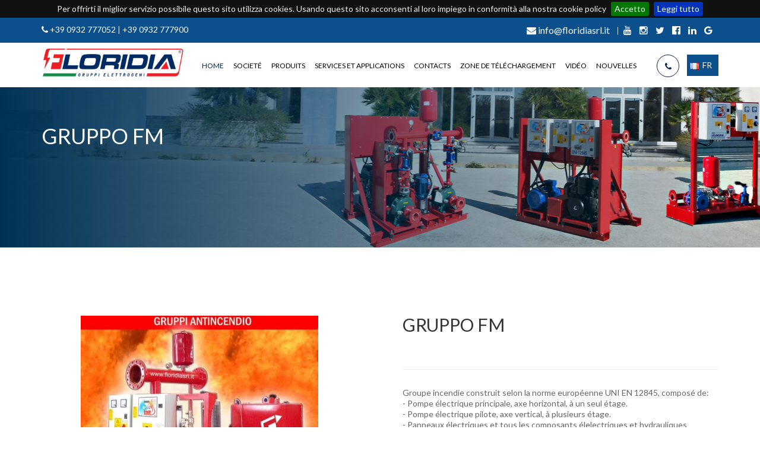

--- FILE ---
content_type: text/html; charset=UTF-8
request_url: http://www.floridiasrl.it/fr/produit/gruppo-fm-1107
body_size: 61104
content:
<!DOCTYPE html>
<html lang="fr">
<head>
    <!-- Global site tag (gtag.js) - Google Analytics -->
    <script async src="https://www.googletagmanager.com/gtag/js?id=UA-31768849-1"></script>
    <script>
      window.dataLayer = window.dataLayer || [];
      function gtag(){dataLayer.push(arguments);}
      gtag('js', new Date());
    
      gtag('config', 'UA-31768849-1');
    </script>

    <meta charset="utf-8">
    <meta http-equiv="X-UA-Compatible" content="IE=edge">
    <meta name="viewport" content="width=device-width, initial-scale=1.0, maximum-scale=1.0, user-scalable=no" />
    <meta name="format-detection" content="telephone=no">
    
    <title>Generating sets - Floridia s.r.l.</title>
    <meta name="description" content="Floridia Srl è un’azienda dinamica che opera da più di 20 anni nella progettazione e costruzione di gruppi elettrogeni per l’industria, il terziario e l’agricoltura. La produzione si completa con le motosaldatrici, le motopompe, le torrifaro e i generatori azionati da trattori." />
    <link rel="stylesheet" href="http://www.floridiasrl.it/css/font-awesome.css" media="all" />
    <link rel="stylesheet" href="http://www.floridiasrl.it/css/megafish.css" />
    <link rel="stylesheet" href="http://www.floridiasrl.it/css/superfish.css" media="screen" />
    <!-- Bootstrap -->
    <link href="http://www.floridiasrl.it/css/bootstrap.css" rel="stylesheet" />
    <link rel="stylesheet" href="http://www.floridiasrl.it/css/bootstrap-theme.css" />
    <!-- style OwlSlider 
    <link rel="stylesheet" href="http://www.floridiasrl.it/css/owl.carousel.css">
    <link rel="stylesheet" href="http://www.floridiasrl.it/css/owl.theme.css">-->
      
    <!-- style mCustomScroll -->
    <link rel="stylesheet" href="http://www.floridiasrl.it/css/jquery.mCustomScrollbar.css">
    <!-- themify css -->
    <link rel="stylesheet" href="http://www.floridiasrl.it/css/themify-icons.css">
    <link rel="stylesheet" href="http://www.floridiasrl.it/css/ie7.css">
    <!-- elegant font css -->
    <link rel="stylesheet" href="http://www.floridiasrl.it/css/elegant-font.css">
    <!-- ex font -->
    <link rel="stylesheet" href="http://www.floridiasrl.it/css/ex-font.css">
    <!-- wocommence css -->
    <link rel="stylesheet" href="http://www.floridiasrl.it/css/woocommerce.css">
    <!-- slider pro css -->
    <link rel="stylesheet" href="http://www.floridiasrl.it/css/slider-pro.css">
    <link rel="stylesheet" href="http://www.floridiasrl.it/style.css" />
    <!-- miei css -->
    <link rel="stylesheet" href="http://www.floridiasrl.it/css/custom.css" />
    
    <!--owl carousel 2-->
    <link rel="stylesheet" href="https://cdnjs.cloudflare.com/ajax/libs/OwlCarousel2/2.3.4/assets/owl.carousel.min.css" />
    <link rel="stylesheet" href="https://cdnjs.cloudflare.com/ajax/libs/OwlCarousel2/2.3.4/assets/owl.theme.default.min.css" />
    <link rel="stylesheet" href="https://cdnjs.cloudflare.com/ajax/libs/OwlCarousel2/2.3.4/assets/owl.carousel.css" />
    
    <!--<link rel="stylesheet" href="http://www.floridiasrl.it/css/style-customScroll.css">-->
    <!-- HTML5 shim and Respond.js for IE8 support of HTML5 elements and media queries -->
    <!-- WARNING: Respond.js doesn't work if you view the page via file:// -->
    <!--[if lt IE 9]>
      <script src=" https://oss.maxcdn.com/html5shiv/3.7.2/html5shiv.min.js"></script>
      <script src=" https://oss.maxcdn.com/respond/1.4.2/respond.min.js"></script>
    <![endif]-->
    <!-- Le fav and touch icons -->
     
    <!-- FAVICON-->
    <link rel="apple-touch-icon" sizes="57x57" href="apple-icon-57x57.png">
    <link rel="apple-touch-icon" sizes="60x60" href="apple-icon-60x60.png">
    <link rel="apple-touch-icon" sizes="72x72" href="apple-icon-72x72.png">
    <link rel="apple-touch-icon" sizes="76x76" href="apple-icon-76x76.png">
    <link rel="apple-touch-icon" sizes="114x114" href="apple-icon-114x114.png">
    <link rel="apple-touch-icon" sizes="120x120" href="apple-icon-120x120.png">
    <link rel="apple-touch-icon" sizes="144x144" href="apple-icon-144x144.png">
    <link rel="apple-touch-icon" sizes="152x152" href="apple-icon-152x152.png">
    <link rel="apple-touch-icon" sizes="180x180" href="apple-icon-180x180.png">
    <link rel="icon" type="image/png" sizes="192x192" href="android-icon-192x192.png">
    <link rel="icon" type="image/png" sizes="32x32" href="favicon-32x32.png">
    <link rel="icon" type="image/png" sizes="96x96" href="favicon-96x96.png">
    <link rel="icon" type="image/png" sizes="16x16" href="favicon-16x16.png">
    <link rel="manifest" href="manifest.json">
    <meta name="msapplication-TileColor" content="#ffffff">
    <meta name="msapplication-TileImage" content="ms-icon-144x144.png">
    <meta name="theme-color" content="#ffffff">
    <!------------>
    <!-- Script e CSS da caricare prima -->
    <script src="http://www.floridiasrl.it/js/jquery-2.2.4.min.js" type="text/javascript"></script>
    <link rel="stylesheet" type="text/css" href="https://cdnjs.cloudflare.com/ajax/libs/fancybox/3.0.47/jquery.fancybox.css" />
    <script src="https://cdnjs.cloudflare.com/ajax/libs/fancybox/3.0.47/jquery.fancybox.js"></script>
    <link rel="stylesheet" type="text/css" href="http://www.floridiasrl.it/cookie/jquery.cookiebar.css" />    
<script type='text/javascript' src='//platform-api.sharethis.com/js/sharethis.js#property=5bfd2a5bea80c50011bc59d5&product=inline-share-buttons' async='async'></script>
        <meta property="og:image"       style="display:none"    content="http://www.floridiasrl.it/admin/prodotti/images/1107/fmfinito2.jpg" />
    <meta property="og:url"         style="display:none"    content="http://www.floridiasrl.it/fr/produit/gruppo-fm-1107" />
    <meta property="og:type"        style="display:none"    content="article" />
    <meta property="og:title"       style="display:none"    content="GRUPPO FM" />
    <meta property="og:description" style="display:none" content="Groupe incendie construit selon la norme européenne UNI EN 12845, composé de:
- Pompe électrique principale, axe horizontal, à un seul étage.
- Pompe électrique pilote, axe vertical, à plusieurs étage.
- Panneaux électriques et tous les composants élelectriques et hydrauliques requises par les réglements.
Le groupe est monté sur un châssis en acier, avec des arrangements personnalisés en fonction des besoins des clients, et pour une installation simple et facile." />
    <meta property="og:image:alt"   style="display:none"    content="GRUPPO FM image" />
    
</head> 
<style>
    #product-images .owl-item:hover .magnify{
        opacity:1;
    }
    .magnify {
    	position: absolute;
    	top: 0;
    	width: 100%;
    	color: white;
    	background: rgba(0,0,0,0.2);
    	bottom: 0;
    	opacity: 0;
    	transition: opacity 0.3s ease-in;
    	right: 0;
    	left: 0;
    	margin: 0 auto;
    	border-radius: 5px;
    }
    .magnify img {
    	transform: translateY(-50%);
    	position: absolute;
    	top: 50%;
    	right: 0;
    	left: 0;
    	opacity: 0.8;
    	width: 150px;
    }
</style>

<body class="woocommerce woocommerce-page single-product cat-5">
    <!-- main content -->
    <div class="main-container">

        <!-- header -->
        <div id="preloader">
        <div class="preloader-image">
            <img src="http://www.floridiasrl.it/img/loading.gif" alt="Loading" title="Loading" />
            <div id="f-di-floridia" class="swing">
                <img src="http://www.floridiasrl.it/img/new-preloader.png" alt="Floridia s.r.l" title="Floridia s.r.l."/>
            </div>
            <div id="preloader-label">L’énergie, partout.</div>
        </div>
</div>
<header class="kopa-page-header kopa-page-header-1">
    <!-- kopa-header top -->
    <div class="kopa-header-top">
        <div class="container">
            <div class="alignleft">
                <p><i class="fa fa-phone"></i><a href="tel:+390932777052"> +39 0932 777052</a> <span class="sep">|</span>  <a href="tel:+390932 777900"> +39 0932 777900</a></p>
            </div>
            <div class="alignright">
                <div class="kopa-item-header">
                    <a class="kopa-email-link" href="mailto:info@floridiasrl.it"><i class="fa fa-envelope"></i> info@floridiasrl.it</a>
                </div>
                <div class="kopa-item-header">
                    <ul class="kopa-social-links">
                        <li><a target="_blank" href="https://www.youtube.com/channel/UCQnNm3JKdoHYKiMNUYEcuhw" class="fa fa-youtube"></a></li>
                        <li><a target="_blank" href="https://www.instagram.com/floridiasrl/" class="fa fa-instagram"></a></li>
                        <li><a target="_blank" href="https://twitter.com/floridiasrl" class="fa fa-twitter"></a></li>
                        <li><a target="_blank" href="https://www.facebook.com/FloridiaSrl/" class="fa fa-facebook-official"></a></li>
                        <li><a target="_blank" href="https://www.linkedin.com/company/floridia-srl/" class="fa fa-linkedin"></a></li>
                        <li><a target="_blank" href="https://plus.google.com/112605326310484409640" class="fa fa-google"></a></li>
                    </ul>
                </div>
            </div>
        </div>
    </div>
    <!-- end kopa header top -->
    <!-- kopa-header-botttom -->
    <div class="kopa-header-bottom">
        <div class="container">
            <!-- logo -->
            <div class="alignleft">
                <figure class="kopa-logo">
                    <a href="http://www.floridiasrl.it/"><img src="http://www.floridiasrl.it/img/logo-header.png" alt="logo" />
                    </a>
                </figure>
            </div>
            <!-- end logo -->
            <div class="alignright">
                <!-- menu-main -->
                <nav class="main-nav style-01">
                    <ul class="main-menu sf-menu sf-js-enabled sf-arrows">
                        <li class="curent-menu-item">
                            <a  title="Home" href="http://www.floridiasrl.it/" class="sf-with-ul">Home</a>
                        </li>
                        <li class="sf-with-ul">
                            <a title="Societé" class="sf-with-ul">Societé</a>
                            <ul class="sub-menu">
                                <li><a title="À propos de nous" href="http://www.floridiasrl.it/fr/societe" class="sf-with-ul">À propos de nous</a></li>
                                <li><a href="http://www.floridiasrl.it/fr/qualite">Qualité</a></li>
                                <!--<li id="voce-menu-fr"><a class="tabella fancybox.iframe" href="http://www.floridiasrl.it/informazioni-ex-art-1.html" target="_blank">Informazioni ex art. 1</a></li>-->
                                <li><a href="http://www.floridiasrl.it/fr/floridia-s-r-l-dans-le-monde">Floridia S.r.l. dans le monde</a></li>
                            </ul>
                        </li>
                        <li class="sf-with-ul">
                            <span title="Produits" class="cursor-default">Produits</span>
                            <ul class="sub-menu">
                                                                            <li><a href="http://www.floridiasrl.it/fr/produits/groupes-electrog-nes-1">Groupes Electrogènes</a></li>
                                                                            <li><a href="http://www.floridiasrl.it/fr/produits/groupes-motopompes-incendie-5">Groupes Motopompes Incendie</a></li>
                                                                            <li><a href="http://www.floridiasrl.it/fr/produits/generateurs-entraines-par-tracteurs-8">Générateurs éntraines par tracteurs</a></li>
                                                                            <li><a href="http://www.floridiasrl.it/fr/produits/motosoudes-7">Motosoudes</a></li>
                                                                            <li><a href="http://www.floridiasrl.it/fr/produits/motopompes-6">Motopompes</a></li>
                                                                            <li><a href="http://www.floridiasrl.it/fr/produits/mat-a-eclairage-3">Mat A Eclairage</a></li>
                                                                            <li><a href="http://www.floridiasrl.it/fr/produits/utilise-9">Utilisé</a></li>
                                                            </ul>
                        </li>
                        <li>
                            <a title="Services et applications" class="sf-with-ul">Services et applications</a>
                            <ul class="sub-menu">
                                <li><a href="http://www.floridiasrl.it/fr/de-location">Location de groupes électrogènes</a></li>
                                <li><a href="http://www.floridiasrl.it/fr/assistance">Assistance après vente et pièces détachées</a></li>
                                <li><a href="http://www.floridiasrl.it/fr/entretien">Entretien</a></li>                         
                                <li><a href="http://www.floridiasrl.it/fr/applications-speciales">Applications spéciales</a></li>
                            </ul>
                        </li>
                        <li>
                            <a title="Contacts" href="http://www.floridiasrl.it/fr/contacts" class="sf-with-ul">Contacts</a>
                        </li>
                        <li>
                            <a title="Zone de téléchargement"  href="http://www.floridiasrl.it/fr/zone-de-telechargement" class="sf-with-ul">Zone de téléchargement</a>
                        </li>
                        <li>
                            <a title="Vidéo" href="http://www.floridiasrl.it/fr/video" class="">Vidéo</a>
                        </li>
                        <li>
                            <a title="Nouvelles" href="http://www.floridiasrl.it/fr/nouvelles" class="sf-with-ul">Nouvelles</a>
                        </li>
                        
                        <li id="language-mobile">
                            <ul class="lingue">
                                <li >
                                    <a href="http://www.floridiasrl.it/" title="Italiano"><img src="http://www.floridiasrl.it/images/icons/it.png" title="Italiano" alt="Italiano" />IT</a>
                                </li>
                                <li >
                                     <a href="http://www.floridiasrl.it/en/" title="English"><img src="http://www.floridiasrl.it/images/icons/gb.png" title="English" alt="English" />EN</a>
                                </li>
                                <li class="isLang">
                                    <a href="http://www.floridiasrl.it/fr/" title="Français"><img src="http://www.floridiasrl.it/images/icons/fr.png" title="Français" alt="Français" />FR</a>
                                </li>
                            </ul>
                        </li>
                    </ul>
                </nav>
                <!-- end menu-main -->
                <!-- button feature -->
                <div class="humberger-menu">
                    <i class="fa fa-bars"></i>
                </div>
                <div class="kopa-wrap-hidden-content-header">
                    <a href="tel:+390932777900"><button class="btn-header active-support-number style-01" data-target="number-contact-header-1"><i class="fa fa-phone"></i>
                    </button></a>
                    <div class="language">
                        <ul id="lingue">
                            <li >
                                <a href="http://www.floridiasrl.it/" title="Italiano"><img src="http://www.floridiasrl.it/images/icons/it.png" title="Italiano" alt="Italiano" />IT</a>
                            </li>
                            <li >
                                 <a href="http://www.floridiasrl.it/en/" title="English"><img src="http://www.floridiasrl.it/images/icons/gb.png" title="English" alt="English" />EN</a>
                            </li>
                            <li class="isLang">
                                <a href="http://www.floridiasrl.it/fr/" title="Français"><img src="http://www.floridiasrl.it/images/icons/fr.png" title="Français" alt="Français" />FR</a>
                            </li>

                        </ul>
                    </div>
                </div>
                </div>
                </button>
                <!-- end button feature -->
            </div>
        </div>
    </div>
            <!-- end kopa-heaeder-bottom -->
            <!-- menu responsive -->
            <div class="kopa-header-responsive">
                <div class="container">
                    <div class="alignleft">
                        <figure class="kopa-logo">
                            <a href="#"><img src="http://www.floridiasrl.it/img/logo.png" alt="logo">
                            </a>
                        </figure>
                    </div>
                    <div class="alignright">
                        <div class="humberger-menu">
                            <i class="fa fa-bars"></i>
                        </div>
                        <!-- button feature -->
                        <div class="kopa-wrap-hidden-content-header">
                            <button class="btn-header active-support-number style-02" data-target="number-contact-header-1"><i class="fa fa-mobile"></i>
                            </button>
                            <div class="wrap-support-number style-01" data-contact="number-contact-header-1">
                                <a href="tel:+390932777900">Tel: +39 0932 777 900</a>
                            </div>
                        </div>
                        <div class="kopa-wrap-hidden-content-header">
                            <button class="btn-header active-form-search style-02" data-target="form-search-header-1"><i class="fa fa-search"></i>
                            </button>
                            <div class="wrap-hidden-content form-search-hidden" data-form="form-search-header-1">
                                <div class="container">
                                    <form action="#" class="search-form-1" method="get">
                                        <button type="submit" class="ct-submit-1"><i class="fa fa-search"></i>
                                        </button>
                                        <input class="search-text" type="text" onblur="if (this.value == '')
                                                         this.value = this.defaultValue;" onfocus="if (this.value == this.defaultValue)
                                                         this.value = '';" value="Search..." placeholder="Search..." name="s">
                                    </form>
                                    <span class="btn-off fa fa-times"></span>
                                </div>
                            </div>
                        </div>
                        <!-- end button feature -->
                    </div>
                </div>
            </div>
        </header>
        <!-- end header -->
        <!-- main content -->
        <div class="main-content">

            <!-- kopa area 44-->
            <section class="kopa-area kopa-area-44 white-text-style">
                <div class="container">
                    <div class="row">
                        <div class="col-xs-12">
                            <div class="kopa-breadcrumb">
                                <h1>GRUPPO FM</h1>
                                
                            </div>
                        </div>
                    </div>
                </div>
            </section>
            <!-- end -->
            <!-- kopa area 45 -->
            <section class="kopa-area-45">
                <div class="container">
                    <div class="row">
                        <div class="col-xs-12 ">
                            <div itemscope="" itemtype="http://schema.org/Product" class="product">
                                <!-- ================= -->
                                <div class="woocommerce-area-1">
                                    <div class="row">
                                        <div class="images col-sm-6">
                                            <div id="product-images" class="owl-theme owl-carousel">
                                                                                            <a href="http://www.floridiasrl.it/admin/prodotti/images/1107/fmfinito2.jpg" itemprop="image" data-fancybox="productimg" title="fmfinito2.jpg">
                                                    
                                                    <img src="http://www.floridiasrl.it/admin/prodotti/images/1107/crop/fmfinito2.jpg" alt="Product image" />
                                                    <div class="magnify"><img src="http://www.floridiasrl.it/images/icons/magnify.png" alt="Icon" title="Visualizza"/></div>
                                                </a>
                                                                                        </div>
                                        </div>
                                        
                                            
                                        <div class="summary entry-summary col-xs-12 col-sm-6">
                                            <h1 itemprop="name" class="product_title entry-title kopa-heading2">
	                                        			GRUPPO FM	                                        		</h1>
                                            
                                            <div class="wrap-offer" itemprop="offers" itemscope="" itemtype="http://schema.org/Offer">
                                                <p class="attributi">
                                                    
                                                </p>
                                            </div>
                                            <div class="wrap-description" itemprop="description">
                                                <p><p style="line-height: 18.2px;">Groupe incendie construit selon la norme européenne UNI EN 12845, composé de:</p>
<p style="line-height: 18.2px;">- Pompe électrique principale, axe horizontal, à un seul étage.</p>
<p style="line-height: 18.2px;">- Pompe électrique pilote, axe vertical, à plusieurs étage.</p>
<p style="line-height: 18.2px;">- Panneaux électriques et tous les composants élelectriques et hydrauliques requises par les réglements.</p>
<p style="line-height: 18.2px;">Le groupe est monté sur un châssis en acier, avec des arrangements personnalisés en fonction des besoins des clients, et pour une installation simple et facile.</p></p>
                                                <p><br /> <!-- Your share button code -->
                                                  <!--
                                                    <div class="fb-share-button" 
                                                                                                        data-href="http://www.floridiasrl.it/fr/produit/gruppo-fm-1107" 
                                                                                                        data-layout="button_count">
                                                                                                      </div>
                                                    -->
                                                    <div class="sharethis-inline-share-buttons">
                                                    </div>
                                                </p>
                                            </div>
                                            
                                            <div class="wrap-description specs" itemprop="description">
                                                <table class="table table-responsive table-striped">
                                                    <thead class="thead-light">
                                                        <tr>
                                                            <td>Fiche technique</td>
                                                        </tr>
                                                    </thead>
                                                    <tbody>
                                                        
                                                                                                                                    <thead class="thead-dark">
                                                                                <th colspan="2">Caractéristiques générales</th>
                                                                            </thead>                                                                       
                                                                            
                                                                                                                                                         
                                                                            <tr>
                                                                                <td>Collecteur de livraison</td>
                                                                                <td>bridé</td>
                                                                            </tr>
                                                                                                                                                             
                                                                            <tr>
                                                                                <td>Degré de protection des panneaux électriques</td>
                                                                                <td>IP 55</td>
                                                                            </tr>
                                                                                                                                                             
                                                                            <tr>
                                                                                <td>Prévalence</td>
                                                                                <td>100 m</td>
                                                                            </tr>
                                                                                                                                                             
                                                                            <tr>
                                                                                <td>Flux</td>
                                                                                <td>1200 m³/h</td>
                                                                            </tr>
                                                                                                                                                             
                                                                            <tr>
                                                                                <td>Pompe de compensation</td>
                                                                                <td>centrifugeuse à plusieurs étages</td>
                                                                            </tr>
                                                                                                                                                             
                                                                            <tr>
                                                                                <td>Pompes principales</td>
                                                                                <td>axe horizontal</td>
                                                                            </tr>
                                                                                                                                                             
                                                                            <tr>
                                                                                <td>Sous-sol</td>
                                                                                <td>tôle étampé</td>
                                                                            </tr>
                                                                                                                                                        <thead class="thead-dark">
                                                                                <th colspan="2">Moteur</th>
                                                                            </thead>                                                                       
                                                                            
                                                                                                                                                         
                                                                            <tr>
                                                                                <td>Puissance en service continu (PRP) kWm</td>
                                                                                <td>145 KW</td>
                                                                            </tr>
                                                                                                                                    
                                                        
                                                    </tbody>
                                                </table>                                                    
                                            </div>
                                            
                                            <div class="product_meta">
                                                <span class="posted_in">Categorie prodotto:</span>
                                                <span class='categoria'>Groupes Motopompes Incendie</span>                                            
                                                
                                            </div>
                                        </div>
                                    </div>
                                </div>
                                <!-- ================= -->
                            </div>
                        </div>
                    </div>
                </div>
            </section>
            
            <section class="kopa-area kopa-area-10 three-box-section">
                <div class="container">
                    <div class="row">
                        <div class="col-xs-12">
                            <div class="widget three-box-single-product">                              
                                <div class="widget-content">
                                    <ul class=" ul-mh row">
                                        <li class="col-xs-12 col-sm-4 col-md-4" style="height: 153px;">
                                            <!-- ** -->
                                            <article class="entry-item">
                                                <figure class="entry-thumb">
                                                    <a class="ex ex-hours-support" href="#"></a>
                                                </figure>
                                                <div class="entry-content">
                                                    <h4 class="entry-title">
                                                                   Assistance                                                                </h4>
                                                    <p>Nos centres d'assistance sont répartis sur tout le territoire national, vous garantissant un support toujours rapide et fiable.</p>
                                                </div>
                                            </article>
                                        </li>
                                        <li class="col-xs-12 col-sm-4 col-md-4" style="height: 153px;">
                                            <!-- ** -->
                                            <article class="entry-item">
                                                <figure class="entry-thumb">
                                                    <a class="ex ex-technical-support" href="#"></a>
                                                </figure>
                                                <div class="entry-content">
                                                    <h4 class="entry-title">
                                                                   Rapide et fiable                                                    </h4>
                                                    <p>Nos techniciens vérifient en permanence que chaque phase de production répond aux exigences de sécurité et de fiabilité fixées par les normes européennes.</p>
                                                </div>
                                            </article>
                                        </li>
                                        <li class="col-xs-12 col-sm-4 col-md-4" style="height: 153px;">
                                            <!-- ** -->
                                            <article class="entry-item">
                                                <figure class="entry-thumb">
                                                    <a class="ex ex-logistics-delivery-truck-and-clock" href="#"></a>
                                                </figure>
                                                <div class="entry-content">
                                                    <h4 class="entry-title">
                                                         De location                                                    </h4>
                                                    <p>Le service utilise une flotte de générateurs de notre propre production avec des puissances allant jusqu'à 800 KVA et propose des modèles standard, des modèles à roues, insonorisés et automatiques.</p>
                                                </div>
                                            </article>
                                        </li>
                                    </ul>
                                </div>
                            </div>
                        </div>
                    </div>
                </div>
            </section>
            
            <!-- end -->
            <!-- logo partner -->
            <!-- end -->
    <!-- bottom sidebar -->

    
    <div id="footer" class="bottom-sidebar white-text-style">
        <!-- slogan -->
        <section class="kopa-area kopa-area-11 white-text-style">
            <div class="container">
                <div class="row">
                    <div class="col-xs-12">
                        <div class="widget ex-module-contact-4">
                            <div class="row">
                                <div class="col-xs-12 col-sm-12 col-md-9">
                                    <h3 class="widget-title kopa-title-8">Besoin de plus d'informations? Contactez nous.</h3>
                                </div>
                                <div class="col-xs-12 col-sm-12 col-md-3">
                                    <div class="widget-content">
                                        <a href="http://www.floridiasrl.it/fr/contacts" class="kopa-btn btn-02">Contacts</a>
                                    </div>
                                </div>
                            </div>
                        </div>
                    </div>
                </div>
            </div>
        </section>
        <!-- end slogan -->
        <!-- list module bottom-sidebar -->
        <section class="kopa-area bottom-sidebar-area">
            <div class="container">
                <ul class="ul-mh row">
                
                    <li class="col-xs-12 col-sm-12 col-md-3">
                        <div class="widget ex-module-introduce-1">
                            <div class="widget-content">
                                <article class="entry-item">
                                    <figure class="entry-thumb">
                                        <a href="#">
                                            <img src="http://www.floridiasrl.it/img/logo-footer.png" alt="logo-footer">
                                        </a>
                                    </figure>
                                    <div class="entry-content">
                                        <p>
                                           La société <strong> FLORIDIA s.r.l. </ Strong> opère sur le marché de la construction de groupes électrogènes, de soudeuses à moteur, de motopompes pour l’industrie, le secteur tertiaire et l’agriculture.                                        </p>
                                        <div class="social-icon-box">
                                            <a target="_blank" href="https://www.youtube.com/channel/UCQnNm3JKdoHYKiMNUYEcuhw" class="fa fa-youtube"></a>
                                            <a target="_blank" href="https://www.instagram.com/floridiasrl/" class="fa fa-instagram"></a>
                                            <a target="_blank" href="https://twitter.com/floridiasrl" class="fa fa-twitter"></a>
                                            <a target="_blank" href="https://www.facebook.com/FloridiaSrl/" class="fa fa-facebook-official"></a>
                                            <a target="_blank" href="https://www.linkedin.com/company/floridia-srl/" class="fa fa-linkedin"></a>
                                            <a target="_blank" href="https://plus.google.com/112605326310484409640" class="fa fa-google"></a>
                                        </div>
                                    </div>
                                </article>
                            </div>
                        </div>
                    </li>
                    
                    <li class="col-xs-12 col-sm-4 col-md-3">
                        <div class="widget-newsletter widget ex-module-contact-5">
                            <h3 class="widget-title kopa-title-11">NEWSLETTER</h3>
                            <div class="widget-content">
                                <article class="entry-item">
                                    <div class="entry-content">
                                        <!-- form newsletter -->
                                        <form class="newsletter ct-form-2 clearfix" novalidate="novalidate">
                                            <div id="successForm"></div>
                                            <div id="erroreForm"></div>
                                            <div style="overflow: hidden;">
                                            <p class="input-block input-email alignleft">
                                                <input name="email" type="text" placeholder="Email" value="" name="email" />
                                            </p>
                                            <p class="input-block btn-block kopa-txt-center alignleft">
                                                <input id="iscriviti" type="submit" value="Go" class="ct-submit-2">
                                            </p>
                                            </div>
                                            <div class="privacy-cont">
                                            <div id="privacy">
                                            <input class="form-control" id="authorize" name="authorize" required="" type="checkbox" />
                                            <span>Je consens au <a class="privacy fancybox-privacy fancybox.iframe" href="http://www.floridiasrl.it/privacy-fr.php">traitement de mes données personnelles</a>, conformément au règlement européen no. 679/2016.</span>                                            </div>
                                            </div>
                                        </form>
                                        <!-- end -->
                                        <p><i class="fa fa-map-marker"></i>Floridia SRL - Bureau d'inscription</p>
                                        <p><i class="fa fa-phone"></i><a href="tel:+390932777900"> +39 0932 777 900</a>
                                        </p>
                                        <p><i class="fa fa-envelope-o"></i><a href="mailto:info@floridiasrl.it"> info@floridiasrl.it</a>
                                        </p>
                                    </div>
                                </article>
                            </div>
                        </div>
                    </li>
                    
                    <!--
                        <li class="col-xs-12 col-sm-4 col-md-3 ct-col-01">
                            <div class="widget widget_nav_menu">
                                <h3 class="widget-title kopa-title-11">Services et applications</h3>
                                <ul>
                                    <li>
                                        <a href="http://www.floridiasrl.it/fr/qualite" class="sf-with-ul">Qualité</a>
                                    </li>
                                    <li>
                                        <a href="http://www.floridiasrl.it/fr/services-et-applications" class="sf-with-ul">Services et applications</a>
                                    </li>
                                    <li>
                                        <a href="http://www.floridiasrl.it/fr/" class="sf-with-ul">Applications spéciales</a>
                                    </li>
                                    <li>
                                        <a href="http://www.floridiasrl.it/fr/entretien" class="sf-with-ul">Entretien</a>
                                    </li>
                               </ul>
                            </div>
                        </li>
                    -->
                    <li class="col-xs-12 col-sm-4 col-md-3">
                        <div class="widget ex-module-article-3">
                            <h3 class="widget-title kopa-title-11">Suis nous sur Facebook</h3>
                            <div class="widget-content">
                                <div class="fb-page" data-href="https://www.facebook.com/FloridiaSrl/" data-tabs="timeline" data-height="200" data-small-header="false" data-adapt-container-width="true" data-hide-cover="false" data-show-facepile="false"><blockquote cite="https://www.facebook.com/FloridiaSrl/" class="fb-xfbml-parse-ignore"><a href="https://www.facebook.com/FloridiaSrl/">Floridia Srl</a></blockquote></div>
                            </div>
                        </div>
                    </li>                    
                    
                    <li class="col-xs-12 col-sm-4 col-md-3">                          
                        <div id="footer-images">            
                            <h3 class="widget-title kopa-title-11">Sponsor officiel du Rosolini calcio</h3>                
                            <div class="image-cont sponsor">
                                <img src="http://www.floridiasrl.it/img/footer/sponsor-calcio.jpg" />
                                <!--
<div class="text">Sponsor officiel du Rosolini calcio</div>
-->
                            </div>
                            <!--

                            <div class="image-cont logo-ais">
                                <img src="http://www.floridiasrl.it/img/footer/logo-ais.jpg" />
                            </div>
-->
                        </div>    
                    </li>
                    
                </ul>
            </div>
        </section>
        <!-- end -->
    </div>
    <!-- end -->
    <!-- kopa footer -->
  
    <footer class="kopa-footer">
        <p class="copyright">Copyright Floridia © 2026 - P.IVA 01304150897 - All Rights Reserved. <br />Powered by <a href="http://www.netskin.net" target="_blank" title="Netskin.net">Netskin.net</a></p>
    </footer>
    <!-- end -->

    <!-- slider section -->
    <section class="slider-area">
        <nav class="main-nav-hidden">
            <h4 class="title-nav">menu</h4>
            <ul class="main-menu-hidden">
                       <li class="curent-menu-item">
                            <a title="Home" href="http://www.floridiasrl.it/" class="sf-with-ul">Home</a>
                        </li>
                        <li class="sf-with-ul">
                            <a title="Societé" class="sf-with-ul link-for-sub">Societé</a>
                            <ul class="sub-menu">
                                <li><a title="À propos de nous" href="http://www.floridiasrl.it/fr/societe" class="sf-with-ul">À propos de nous</a></li>
                                <li><a href="http://www.floridiasrl.it/fr/qualite">Qualité</a></li>
                                <li id="voce-menu-fr"><a class="tabella fancybox.iframe" href="http://www.floridiasrl.it/informazioni-ex-art-1.html" target="_blank">Informazioni ex art. 1</a></li>
                                <li><a href="http://www.floridiasrl.it/fr/floridia-s-r-l-dans-le-monde">Floridia S.r.l. dans le monde</a></li>
                            </ul>
                        </li>
                        <li class="sf-with-ul">
                            <a title="Produits" class="link-for-sub">Produits</a>
                            <ul class="sub-menu">
                                
                                            <li><a href="http://www.floridiasrl.it/fr/produits/groupes-electrog-nes-1">Groupes Electrogènes</a></li>

                                
                                            <li><a href="http://www.floridiasrl.it/fr/produits/groupes-motopompes-incendie-5">Groupes Motopompes Incendie</a></li>

                                
                                            <li><a href="http://www.floridiasrl.it/fr/produits/generateurs-entraines-par-tracteurs-8">Générateurs éntraines par tracteurs</a></li>

                                
                                            <li><a href="http://www.floridiasrl.it/fr/produits/motosoudes-7">Motosoudes</a></li>

                                
                                            <li><a href="http://www.floridiasrl.it/fr/produits/motopompes-6">Motopompes</a></li>

                                
                                            <li><a href="http://www.floridiasrl.it/fr/produits/mat-a-eclairage-3">Mat A Eclairage</a></li>

                                
                                            <li><a href="http://www.floridiasrl.it/fr/produits/utilise-9">Utilisé</a></li>

                                                            </ul>
                        </li>
                        <li>
                            <a title="Services et applications" class="sf-with-ul link-for-sub">Services et applications</a>
                            <ul class="sub-menu">
                                <li><a href="http://www.floridiasrl.it/fr/de-location">De location</a></li>
                                <li><a href="http://www.floridiasrl.it/fr/assistance">Assistance après vente et pièces détachées</a></li>
                                <li><a href="http://www.floridiasrl.it/fr/entretien">Entretien</a></li>                         
                                <li><a href="http://www.floridiasrl.it/fr/applications-speciales">Applications spéciales</a></li>
                            </ul>
                        </li>
                        <li>
                            <a title="Contacts" href="http://www.floridiasrl.it/fr/contacts" class="sf-with-ul">Contacts</a>
                        </li>
                        <li>
                            <a title="Zone de téléchargement"  href="http://www.floridiasrl.it/fr/zone-de-telechargement" class="sf-with-ul">Zone de téléchargement</a>
                        </li>
                        <li>
                            <a title="Vidéo" href="http://www.floridiasrl.it/fr/video" class="">Vidéo</a>
                        </li>
                        <li>
                            <a title="Nouvelles" href="http://www.floridiasrl.it/fr/nouvelles" class="sf-with-ul">Nouvelles</a>
                        </li>
                        <li>
                            <a href="http://www.floridiasrl.it/" title="Italiano"><img src="http://www.floridiasrl.it/images/icons/it.png" title="Italiano" alt="Italiano" />  IT</a>
                        </li>
                        <li>
                             <a href="http://www.floridiasrl.it/en/" title="English"><img src="http://www.floridiasrl.it/images/icons/gb.png" title="English" alt="English" />  EN</a>
                        </li>
                        <li>
                            <a href="http://www.floridiasrl.it/fr/" title="Français"><img src="http://www.floridiasrl.it/images/icons/fr.png" title="Français" alt="Français" />  FR</a>
                        </li>
           </ul>
        </nav>
        <a href="#" class="btn-close-hidden-nav"><span  class="icon_close"></span></a>
    </section>
    <!-- end -->
        <!-- button back top -->
    <div class="btn-back-top">
        <i class="fa fa-angle-up"></i>
    </div>
    <!-- end -->
    <!-- [Slide Area] -->
    <!-- Latest compiled and minified JavaScript -->
    <script>
        
        function invioEmail(){
            gtag('send', {
              hitType: 'event',
              eventCategory: 'Email',
              eventAction: 'Invio',
            }); 
        }
        
        jQuery(window).load(function(){
            jQuery('a[href^="tel:"]').click(function(){
                var link = jQuery(this).attr("href");
                
                console.log(link);
                
               gtag('send', {
                  hitType: 'event',
                  eventCategory: 'Telefono',
                  eventAction: 'click',
                }); 
        }); 
        
        jQuery('a[href^="mailto:"]').click(function(){            
           gtag('send', {
              hitType: 'event',
              eventCategory: 'Email',
              eventAction: 'click',
            }); 
        }); 
    });
    </script>
    <script src="http://www.floridiasrl.it/js/bootstrap.js" type="text/javascript"></script>
    <script type="text/javascript" src="https://cdnjs.cloudflare.com/ajax/libs/jquery.form/4.2.2/jquery.form.js"></script>
    <script type="text/javascript" src="http://www.floridiasrl.it/js/jquery.validate.min.js"></script>
    <script type="text/javascript" src="http://www.floridiasrl.it/js/hoverIntent.js"></script>
    <script type="text/javascript" src="http://www.floridiasrl.it/js/superfish.min.js"></script>
    <script src="https://cdnjs.cloudflare.com/ajax/libs/OwlCarousel2/2.3.4/owl.carousel.js"></script>
    <script type="text/javascript" src="http://www.floridiasrl.it/js/jquery.mCustomScrollbar.concat.min.js"></script>
    <script type="text/javascript" src="http://www.floridiasrl.it/js/waypoints.min.js"></script>
    <script type="text/javascript" src="http://www.floridiasrl.it/js/jquery.counterup.min.js"></script>
    <script type="text/javascript" src="http://www.floridiasrl.it/js/jquery.matchHeight-min.js"></script>
    <script type="text/javascript" src="http://www.floridiasrl.it/js/imagesloaded.pkgd.min.js"></script>
    <script type="text/javascript" src="http://www.floridiasrl.it/js/masonry.pkgd.min.js"></script>
    <script type="text/javascript" src="http://www.floridiasrl.it/js/jquery.easypiechart.min.js"></script>
    <script type="text/javascript" src="http://www.floridiasrl.it/js/jquery.sliderPro.min.js"></script>
	<script type="text/javascript" src="http://www.floridiasrl.it/js/jquery.navgoco.min.js"></script>
    <script type="text/javascript" src="http://www.floridiasrl.it/js/jquery.navgoco.min.js"></script>
    <script type="text/javascript" src="http://www.floridiasrl.it/js/custom.js"></script>
    <script type="text/javascript" src="http://www.floridiasrl.it/cookie/jquery.cookiebar.js"></script>
    
    <script>
        var validatorMessages = {name: "Entrez votre nom", tel: "Entrez votre numéro de téléphone", tel_long: "Le nombre entré est trop long", tel_short: "Le nombre entré est trop court", email: "Entrez votre email", email_invalid: "L'email entré n'est pas valide", message: "Insérer votre message", privacy: "L'autorisation de traiter vos données personnelles est nécessaire",
        news_email_invalid: "L'email entré n'est pas valide.", news_email:"Entrez votre adresse email.", news_alredy_subscribed: "Vous êtes déjà inscrit à la newsletter.", news_subscribed: "Enregistrement terminé", news_authorize: "Vous consentez au traitement de vos données personnelles."};
    </script>

    <script>
        function req_method(Class,Method,data,callback){
            data = data+"&action="+Class+"_"+Method;
            $.ajax({
               url: "http://www.floridiasrl.it/admin/classes/ClassHandler.php",
               type: "POST",
               dataType:"json",
               data: data,
               success: function(msg){
                   callback(msg);
               }
            });
        }

        $(document).ready(function(){
            /*MENU LINGUE*/
            $('#lingue').prepend($('#lingue li.isLang')); // Imposta la lingua in uso come prima bandiera in lista
            $('.language').hover(
                function (){
                    $('.language ul li').css("display","block");
                    $(this).css('max-height','200px');
                            },
                 function (){
                    $(this).css('max-height','33px');
                    $('.language ul li:not(.isLang)').css("display","none");
                            }
            );

            /*SUBMENU LINK*/
            jQuery(".link-for-sub").click(function(){
                jQuery(this).find("span").trigger('click');
            });
        });
            $(window).load(function(){
                 /*DETECT BROWSERS*/
                var isMobile = {
                    Android: function() {
                        return navigator.userAgent.match(/Android/i);
                    },
                    BlackBerry: function() {
                        return navigator.userAgent.match(/BlackBerry/i);
                    },
                    iOS: function() {
                        return navigator.userAgent.match(/iPhone|iPad|iPod/i);
                    },
                    Opera: function() {
                        return navigator.userAgent.match(/Opera Mini/i);
                    },
                    Windows: function() {
                        return navigator.userAgent.match(/IEMobile/i);
                    },
                    any: function() {
                        return (isMobile.Android() || isMobile.BlackBerry() || isMobile.iOS() || isMobile.Opera() || isMobile.Windows());
                    }
                };

                if(isMobile.any())
                {
                   $(".has-fixed-bg").css("background-attachment","scroll");
                }

            $("#preloader").fadeOut();
            $.cookieBar({
                 message: 'Per offrirti il miglior servizio possibile questo sito utilizza cookies. Usando questo sito acconsenti al loro impiego in conformità alla nostra cookie policy',
                 policyText: 'Leggi tutto',
                 acceptText: 'Accetto',
                 policyURL: 'http://www.floridiasrl.it/cookie/cookie-fr.php',
                 acceptButton: true,
                 policyButton: true,
                 fixed: false,
            });
           $(".cb-policy").fancybox({
                margin:20,
                padding:10,
                autoSize: true,
           });
            $(".fancybox-privacy").fancybox({
                margin:20,
                padding:10,
                autoSize: true,
            });
            $(".fancybox-image").fancybox({
                margin:20,
                padding:10,
                autoSize: true,
            });
        });
    </script>

    <script>
    /* NEWSLETTER */
    $('#iscriviti').click(function(e){

    e.preventDefault();


    $("#successForm, #erroreForm").text("");

    if($('.newsletter #authorize').prop('checked'))
    {
        var email = $('.newsletter input[name="email"]').val();

        if(email.length != 0)
        {
            if(email.indexOf("@") == "-1" || email.indexOf(".") == "-1")
            {
              $('#erroreForm').append(validatorMessages.news_email_invalid);
              $('#erroreForm').fadeIn();
              error = true;
              $('.newsletter input[name="email"]').addClass('inputVuoto');
            }
            else
            {
                 if($('.newsletter input[name="email"]').hasClass('inputVuoto'))
                 $('.newsletter input[name="email"]').removeClass('inputVuoto');

                    req_method("Newsletter","getEmailByText","email="+email,function(response){
                       if(response.response == "true")
                       {
                             $('.newsletter #successForm').fadeOut('fast');
                              $(".newsletter #erroreForm").append(validatorMessages.news_alredy_subscribed);
                              $('.newsletter #erroreForm').fadeIn();
                       }
                       else if(response.response == "false")
                       {
                            req_method("Newsletter", "insertEmail", "email="+email, function(response){
                               if(response.response == "subscribed")
                               {
                                 $('.newsletter #erroreForm').fadeOut('fast');
                                 $(".newsletter #successForm").append(validatorMessages.news_subscribed);
                                 $('.newsletter #successForm').fadeIn();
                               }
                            });
                       }
                    });
             }
        }
                else
                {
                    $('#erroreForm').append(validatorMessages.news_email);
                    $('#erroreForm').fadeIn();
                    $('#mail').addClass('inputVuoto');
                }
            }
            else
            {
                  $('#successForm').fadeOut('fast');
                  $("#erroreForm").append(validatorMessages.news_authorize);
                  $('#erroreForm').fadeIn();
            }
        });

        document.documentElement.addEventListener('gesturestart', function (event) {
            event.preventDefault();
        }, false);
        
        $(function () {
          if (!(/iPad|iPhone|iPod/.test(navigator.userAgent))) return
          $(document.head).append(
            '<style>*{cursor:pointer;-webkit-tap-highlight-color:rgba(0,0,0,0)}</style>'
          )
          $(window).on('gesturestart touchmove', function (evt) {
            if (evt.originalEvent.scale !== 1) {
              evt.originalEvent.preventDefault()
              document.body.style.transform = 'scale(1)'
            }
          })
        });
</script>
</body>

<script>
    $("#product-images").owlCarousel({
        items: 1,
        center: "true",
        stagePadding: 0
    });
</script>

</html>

--- FILE ---
content_type: text/css
request_url: http://www.floridiasrl.it/css/ex-font.css
body_size: 1694
content:
@font-face {
    font-family: 'extransport';
    src:    url('../fonts/ex-font/extransporteaf4.eot?nz3epr');
    src:    url('../fonts/ex-font/extransporteaf4.eot?nz3epr#iefix') format('embedded-opentype'),
        url('../fonts/ex-font/extransporteaf4.ttf?nz3epr') format('truetype'),
        url('../fonts/ex-font/extransporteaf4.woff?nz3epr') format('woff'),
        url('../fonts/ex-font/extransporteaf4.svg?nz3epr#extransport') format('svg');
    font-weight: normal;
    font-style: normal;
}

.ex {
    /* use !important to prevent issues with browser extensions that change fonts */
    font-family: 'extransport' !important;
    speak: none;
    font-style: normal;
    font-weight: normal;
    font-variant: normal;
    text-transform: none;
    line-height: 1;

    /* Better Font Rendering =========== */
    -webkit-font-smoothing: antialiased;
    -moz-osx-font-smoothing: grayscale;
}

.ex-hours-support:before {
    content: "\e900";
}
.ex-archive:before {
    content: "\e901";
}
.ex-folder:before {
    content: "\e902";
}
.ex-loaded-truck-side-view:before {
    content: "\e903";
}
.ex-loader:before {
    content: "\e904";
}
.ex-logistics-delivery-truck-and-clock:before {
    content: "\e905";
}
.ex-map:before {
    content: "\e906";
}
.ex-minivan-facing-right:before {
    content: "\e907";
}
.ex-packages-transportation-on-a-truck:before {
    content: "\e908";
}
.ex-technical-support:before {
    content: "\e909";
}
.ex-trolley:before {
    content: "\e90a";
}
.ex-truck:before {
    content: "\e90b";
}
.ex-truck-facing-right:before {
    content: "\e90c";
}
.ex-truck-home:before {
    content: "\e90d";
}
.ex-worker-loading-boxes:before {
    content: "\e90e";
}



--- FILE ---
content_type: text/css
request_url: http://www.floridiasrl.it/css/woocommerce.css
body_size: 74586
content:
/*Stylesheet cleaned up and organized by Marketing Press*/

.clear {
clear:both
}

.nobr { 
white-space:nowrap;
}

@font-face {
font-family:'star';src:url('../fonts/star/star.eot');src:url('../fonts/star/stard41d.eot?#iefix') format('embedded-opentype'), url('../fonts/star/star.woff') format('woff'), url('../fonts/star/star.ttf') format('truetype'), url('../fonts/star/star.svg#star') format('svg');font-weight:normal;font-style:normal;
}

.woocommerce-message,.woocommerce-error,.woocommerce-info {
padding:1em 1em 1em 3.5em;
margin:0 0 2em;
position:relative;
-webkit-border-radius:4px;
-moz-border-radius:4px;
border-radius:4px
background:#fcfbfc;
background:-webkit-gradient(linear,left top,left bottom,from(#fcfbfc),to(#f7f6f7));
background:-webkit-linear-gradient(#fcfbfc,#f7f6f7);
background:-moz-linear-gradient(center top,#fcfbfc 0%,#f7f6f7 100%);
background:-moz-gradient(center top,#fcfbfc 0%,#f7f6f7 100%);
color:#5e5e5e;
text-shadow:0 1px 0 #ffffff;
list-style:none outside;
width:auto;
-webkit-box-shadow:inset 0 -2px 6px rgba(0,0,0,0.05), inset 0 -2px 30px rgba(0,0,0,0.015), inset 0 1px 0 #fff, 0 1px 2px rgba(0,0,0,0.3);
box-shadow:inset 0 -2px 6px rgba(0,0,0,0.05), inset 0 -2px 30px rgba(0,0,0,0.015), inset 0 1px 0 #fff, 0 1px 2px rgba(0,0,0,0.3)}.woocommerce-message:after,.woocommerce-error:after,.woocommerce-info:after{content:"";
display:block;
clear:both;
}

.woocommerce-message:before,.woocommerce-error:before,.woocommerce-info:before{
content:""height:1.5em;
width:1.5em;
display:block;
position:absolute;
top:0;
left:1em;
font-family:sans-serif;
font-size:1em;
line-height:1.5;
text-align:center;
color:#fff;
text-shadow:0 1px 0 rgba(0,0,0,0.2);
padding-top:1em;
-webkit-border-bottom-left-radius:4px;
-webkit-border-bottom-right-radius:4px;
-moz-border-radius-bottomleft:4px;
-moz-border-radius-bottomright:4px;
border-bottom-left-radius:4px;
border-bottom-right-radius:4px;
box-shadow:inset 0 -1px 0 0 rgba(0,0,0,0.1);
-webkit-box-shadow:inset 0 -1px 0 0 rgba(0,0,0,0.1);
-moz-box-shadow:inset 0 -1px 0 0 rgba(0,0,0,0.1)}.woocommerce-message .button,.woocommerce-error .button,.woocommerce-info .button{float:right}.woocommerce-message li,.woocommerce-error li,.woocommerce-info li{list-style:none outside;
padding-left:0;
margin-left:0
}

.woocommerce-message {
border-top:3px solid #8fae1b;
}

.woocommerce-message:before {
background-color:#8fae1b;
content:"\2713";
}

.woocommerce-info {
border-top:3px solid #1e85be;
}

.woocommerce-info:before {
background-color:#1e85be;
content:"i";
font-family:Times, Georgia, serif;
font-style:italic;
}

.woocommerce-error {
border-top:3px solid #b81c23;
}

.woocommerce-error:before {
background-color:#b81c23;
content:"\00d7";
font-weight:700;
}

p.demo_store {
position:fixed;
top:0;
left:0;
right:0;
margin:0;
max-max-max-max-width:100%;
font-size:1em;
padding:.5em 0;
text-align:center;
background:#ad74a2;
background:-webkit-gradient(linear,left top,left bottom,from(#ad74a2),to(#96588a));
background:-webkit-linear-gradient(#ad74a2,#96588a);
background:-moz-linear-gradient(center top,#ad74a2 0%,#96588a 100%);
background:-moz-gradient(center top,#ad74a2 0%,#96588a 100%);
border:1px solid #96588a;
color:#ffffff;z-index:99998;
box-shadow:inset 0 0 0 3px rgba(255,255,255,0.2);
-webkit-box-shadow:inset 0 0 0 3px rgba(255,255,255,0.2);
-moz-box-shadow:inset 0 0 0 3px rgba(255,255,255,0.2);
}

.admin-bar p.demo_store {
top:28px;
}

.woocommerce small.note,.woocommerce-page small.note {
display:block;
color:#777777;
font-size:11px;
line-height:21px;
margin-top:10px;
}

.woocommerce .woocommerce-breadcrumb,.woocommerce-page .woocommerce-breadcrumb{margin:0 0 1em;padding:0;font-size:0.92em;color:#777777}.woocommerce .woocommerce-breadcrumb:after,.woocommerce-page .woocommerce-breadcrumb:after {
content:"";
display:block;
clear:both;
}

.woocommerce .woocommerce-breadcrumb a,.woocommerce-page .woocommerce-breadcrumb a {
color:#777777;
}

.woocommerce .col2-set,.woocommerce-page .col2-set {
max-max-max-width:100%;
}

.woocommerce .col2-set:after,.woocommerce-page .col2-set:after {
content:"";
display:block;
clear:both;
}

.woocommerce .col2-set .col-1,.woocommerce-page .col2-set .col-1 {
float:left;
width:48%;
}

.woocommerce .col2-set .col-2,.woocommerce-page .col2-set .col-2 {
float:right;
width:48%;
}

.woocommerce div.product,.woocommerce #content div.product,.woocommerce-page div.product,.woocommerce-page #content div.product {
margin-bottom:0;
position:relative
}

.woocommerce div.product .product_title,.woocommerce #content div.product .product_title,.woocommerce-page div.product .product_title,.woocommerce-page #content div.product .product_title {
clear:none;
margin-top:0;
padding:0;
}

.woocommerce div.product span.price,.woocommerce div.product p.price,.woocommerce #content div.product span.price,.woocommerce #content div.product p.price,.woocommerce-page div.product span.price,.woocommerce-page div.product p.price,.woocommerce-page #content div.product span.price,.woocommerce-page #content div.product p.price {
color:#85ad74;
font-size:1.25em;
}

.woocommerce div.product span.price ins,.woocommerce div.product p.price ins,.woocommerce #content div.product span.price ins,.woocommerce #content div.product p.price ins,.woocommerce-page div.product span.price ins,.woocommerce-page div.product p.price ins,.woocommerce-page #content div.product span.price ins,.woocommerce-page #content div.product p.price ins {
background:inherit;
}

.woocommerce div.product span.price del,.woocommerce div.product p.price del,.woocommerce #content div.product span.price del,.woocommerce #content div.product p.price del,.woocommerce-page div.product span.price del,.woocommerce-page div.product p.price del,.woocommerce-page #content div.product span.price del,.woocommerce-page #content div.product p.price del {
font-size:0.67em;color:rgba(145,145,145,0.5);
}

.woocommerce div.product p.stock,.woocommerce #content div.product p.stock,.woocommerce-page div.product p.stock,.woocommerce-page #content div.product p.stock {
font-size:0.92em;
}

.woocommerce div.product .stock,.woocommerce #content div.product .stock,.woocommerce-page div.product .stock,.woocommerce-page #content div.product .stock {
color:#85ad74;
}

.woocommerce div.product .out-of-stock,.woocommerce #content div.product .out-of-stock,.woocommerce-page div.product .out-of-stock,.woocommerce-page #content div.product .out-of-stock {
color:red;
}

.woocommerce div.product div.images,.woocommerce #content div.product div.images,.woocommerce-page div.product div.images,.woocommerce-page #content div.product div.images {
float:left;
width:48%;
margin-bottom:2em;
}

.woocommerce div.product div.images img,.woocommerce #content div.product div.images img,.woocommerce-page div.product div.images img,.woocommerce-page #content div.product div.images img {
display:block;
max-max-max-width:100%;
height:auto;
box-shadow:0 1px 2px 0 rgba(0,0,0,0.3);
-webkit-box-shadow:0 1px 2px 0 rgba(0,0,0,0.3);
-moz-box-shadow:0 1px 2px 0 rgba(0,0,0,0.3);
-webkit-transition:all ease-in-out .2s;
-moz-transition:all ease-in-out .2s;
-o-transition:all ease-in-out .2s;
transition:all ease-in-out .2s;
}

.woocommerce div.product div.images div.thumbnails,.woocommerce #content div.product div.images div.thumbnails,.woocommerce-page div.product div.images div.thumbnails,.woocommerce-page #content div.product div.images div.thumbnails {
padding-top:1em;
}

.woocommerce div.product div.images div.thumbnails:after,.woocommerce #content div.product div.images div.thumbnails:after,.woocommerce-page div.product div.images div.thumbnails:after,.woocommerce-page #content div.product div.images div.thumbnails:after {
content:"";
display:block;
clear:both;
}

.woocommerce div.product div.images div.thumbnails a,.woocommerce #content div.product div.images div.thumbnails a,.woocommerce-page div.product div.images div.thumbnails a,.woocommerce-page #content div.product div.images div.thumbnails a {
float:left;
width:30.75%;
margin-right:3.8%;
}

.woocommerce div.product div.images div.thumbnails a.last,.woocommerce #content div.product div.images div.thumbnails a.last,.woocommerce-page div.product div.images div.thumbnails a.last,.woocommerce-page #content div.product div.images div.thumbnails a.last {
margin-right:0;
}

.woocommerce div.product div.images div.thumbnails a.first,.woocommerce #content div.product div.images div.thumbnails a.first,.woocommerce-page div.product div.images div.thumbnails a.first,.woocommerce-page #content div.product div.images div.thumbnails a.first {
clear:both;
}

.woocommerce div.product div.summary,.woocommerce #content div.product div.summary,.woocommerce-page div.product div.summary,.woocommerce-page #content div.product div.summary {
float:right;
width:48%;
margin-bottom:2em;
}

.woocommerce div.product div.social,.woocommerce #content div.product div.social,.woocommerce-page div.product div.social,.woocommerce-page #content div.product div.social {
text-align:right;
margin:0 0 1em;
}

.woocommerce div.product div.social span,.woocommerce #content div.product div.social span,.woocommerce-page div.product div.social span,.woocommerce-page #content div.product div.social span { 
margin:0 0 0 2px;
}

.woocommerce div.product div.social span span,.woocommerce #content div.product div.social span span,.woocommerce-page div.product div.social span span,.woocommerce-page #content div.product div.social span span { 
margin:0;
}

.woocommerce div.product div.social span .stButton .chicklets,.woocommerce #content div.product div.social span .stButton .chicklets,.woocommerce-page div.product div.social span .stButton .chicklets,.woocommerce-page #content div.product div.social span .stButton .chicklets {
padding-left:16px;
width:0;
}

.woocommerce div.product div.social iframe,.woocommerce #content div.product div.social iframe,.woocommerce-page div.product div.social iframe,.woocommerce-page #content div.product div.social iframe {
float:left;
margin-top:3px; 
}

.woocommerce div.product .woocommerce-tabs,.woocommerce #content div.product .woocommerce-tabs,.woocommerce-page div.product .woocommerce-tabs,.woocommerce-page #content div.product .woocommerce-tabs {
clear:both;
}

.woocommerce div.product .woocommerce-tabs ul.tabs,.woocommerce #content div.product .woocommerce-tabs ul.tabs,.woocommerce-page div.product .woocommerce-tabs ul.tabs,.woocommerce-page #content div.product .woocommerce-tabs ul.tabs {
list-style:none;
padding:0 0 0 1em;
margin:0 0 1.618em;
overflow:hidden;
position:relative;
}

.woocommerce div.product .woocommerce-tabs ul.tabs li,.woocommerce #content div.product .woocommerce-tabs ul.tabs li,.woocommerce-page div.product .woocommerce-tabs ul.tabs li,.woocommerce-page #content div.product .woocommerce-tabs ul.tabs li {
border:1px solid #dfdbdf;
background:#f7f6f7;
background:-webkit-gradient(linear,left top,left bottom,from(#f7f6f7),to(#dfdbdf));
background:-webkit-linear-gradient(#f7f6f7,#dfdbdf);
background:-moz-linear-gradient(center top,#f7f6f7 0%,#dfdbdf 100%);
background:-moz-gradient(center top,#f7f6f7 0%,#dfdbdf 100%);
display:inline-block;
position:relative;
z-index:0;
-webkit-border-top-left-radius:4px;
-webkit-border-top-right-radius:4px;
-moz-border-radius-topleft:4px;
-moz-border-radius-topright:4px;
border-top-left-radius:4px;
border-top-right-radius:4px;
box-shadow:0 3px 3px rgba(0,0,0,0.2), inset 0 1px 0 rgba(255,255,255,0.6);
margin:0 -5px;
padding:0 1em; 
}

.woocommerce div.product .woocommerce-tabs ul.tabs li a,.woocommerce #content div.product .woocommerce-tabs ul.tabs li a,.woocommerce-page div.product .woocommerce-tabs ul.tabs li a,.woocommerce-page #content div.product .woocommerce-tabs ul.tabs li a {
display:inline-block;
padding:.5em 0;
font-weight:bold;
color:#5e5e5e;
text-shadow:0 1px 0 rgba(255,255,255,0.8);
text-decoration:none;
}

.woocommerce div.product .woocommerce-tabs ul.tabs li a:hover,.woocommerce #content div.product .woocommerce-tabs ul.tabs li a:hover,.woocommerce-page div.product .woocommerce-tabs ul.tabs li a:hover,.woocommerce-page #content div.product .woocommerce-tabs ul.tabs li a:hover {

text-decoration:none;
color:#777777;
}

.woocommerce div.product .woocommerce-tabs ul.tabs li.active,.woocommerce #content div.product .woocommerce-tabs ul.tabs li.active,.woocommerce-page div.product .woocommerce-tabs ul.tabs li.active,.woocommerce-page #content div.product .woocommerce-tabs ul.tabs li.active {
background:#ffffff;
z-index:2;
border-bottom-color:#ffffff;
}

.woocommerce div.product .woocommerce-tabs ul.tabs li.active a,.woocommerce #content div.product .woocommerce-tabs ul.tabs li.active a,.woocommerce-page div.product .woocommerce-tabs ul.tabs li.active a,.woocommerce-page #content div.product .woocommerce-tabs ul.tabs li.active a { 
color:inherit;
text-shadow:inherit;
}

.woocommerce div.product .woocommerce-tabs ul.tabs li.active:before,.woocommerce #content div.product .woocommerce-tabs ul.tabs li.active:before,.woocommerce-page div.product .woocommerce-tabs ul.tabs li.active:before,.woocommerce-page #content div.product .woocommerce-tabs ul.tabs li.active:before {
box-shadow:2px 2px 0 #ffffff; 
}

.woocommerce div.product .woocommerce-tabs ul.tabs li.active:after,.woocommerce #content div.product .woocommerce-tabs ul.tabs li.active:after,.woocommerce-page div.product .woocommerce-tabs ul.tabs li.active:after,.woocommerce-page #content div.product .woocommerce-tabs ul.tabs li.active:after {
box-shadow:-2px 2px 0 #ffffff;
}

.woocommerce div.product .woocommerce-tabs ul.tabs li:before,.woocommerce div.product .woocommerce-tabs ul.tabs li:after,.woocommerce #content div.product .woocommerce-tabs ul.tabs li:before,.woocommerce #content div.product .woocommerce-tabs ul.tabs li:after,.woocommerce-page div.product .woocommerce-tabs ul.tabs li:before,.woocommerce-page div.product .woocommerce-tabs ul.tabs li:after,.woocommerce-page #content div.product .woocommerce-tabs ul.tabs li:before,.woocommerce-page #content div.product .woocommerce-tabs ul.tabs li:after {
border:1px solid #dfdbdf;
position:absolute;
bottom:-1px;
width:5px;
height:5px;
content:"";
}

.woocommerce div.product .woocommerce-tabs ul.tabs li:before,.woocommerce #content div.product .woocommerce-tabs ul.tabs li:before,.woocommerce-page div.product .woocommerce-tabs ul.tabs li:before,.woocommerce-page #content div.product .woocommerce-tabs ul.tabs li:before {
left:-6px;
-webkit-border-bottom-right-radius:4px;
-moz-border-bottom-right-radius:4px;
border-bottom-right-radius:4px;
border-width:0 1px 1px 0;
box-shadow:2px 2px 0 #dfdbdf;
}

.woocommerce div.product .woocommerce-tabs ul.tabs li:after,.woocommerce #content div.product .woocommerce-tabs ul.tabs li:after,.woocommerce-page div.product .woocommerce-tabs ul.tabs li:after,.woocommerce-page #content div.product .woocommerce-tabs ul.tabs li:after {
right:-6px;
-webkit-border-bottom-left-radius:4px;
-moz-border-bottom-left-radius:4px;
border-bottom-left-radius:4px;
border-width:0 0 1px 1px;
box-shadow:-2px 2px 0 #dfdbdf;
}

.woocommerce div.product .woocommerce-tabs ul.tabs:before,.woocommerce #content div.product .woocommerce-tabs ul.tabs:before,.woocommerce-page div.product .woocommerce-tabs ul.tabs:before,.woocommerce-page #content div.product .woocommerce-tabs ul.tabs:before {
position:absolute;
content:" ";
max-max-max-width:100%;
bottom:0;
left:0;
border-bottom:1px solid #dfdbdf;
z-index:1;
}

.woocommerce div.product .woocommerce-tabs .panel,.woocommerce #content div.product .woocommerce-tabs .panel,.woocommerce-page div.product .woocommerce-tabs .panel,.woocommerce-page #content div.product .woocommerce-tabs .panel {
margin:0 0 2em;
padding:0;
}

.woocommerce div.product p.cart,.woocommerce #content div.product p.cart,.woocommerce-page div.product p.cart,.woocommerce-page #content div.product p.cart {
margin-bottom:2em;
}

.woocommerce div.product p.cart:after,.woocommerce #content div.product p.cart:after,.woocommerce-page div.product p.cart:after,.woocommerce-page #content div.product p.cart:after{ 
content:"";
display:block;
clear:both;
}

.woocommerce div.product form.cart,.woocommerce #content div.product form.cart,.woocommerce-page div.product form.cart,.woocommerce-page #content div.product form.cart {
margin-bottom:2em;
}

.woocommerce div.product form.cart:after,.woocommerce #content div.product form.cart:after,.woocommerce-page div.product form.cart:after,.woocommerce-page #content div.product form.cart:after {
content:"";
display:block;
clear:both
}

.woocommerce div.product form.cart div.quantity,.woocommerce #content div.product form.cart div.quantity,.woocommerce-page div.product form.cart div.quantity,.woocommerce-page #content div.product form.cart div.quantity {
float:left;
margin:0 4px 0 0;
}

.woocommerce div.product form.cart table,.woocommerce #content div.product form.cart table,.woocommerce-page div.product form.cart table,.woocommerce-page #content div.product form.cart table {
border-width:0 0 1px 0;
}

.woocommerce div.product form.cart table td,.woocommerce #content div.product form.cart table td,.woocommerce-page div.product form.cart table td,.woocommerce-page #content div.product form.cart table td {
padding-left:0;
}

.woocommerce div.product form.cart table div.quantity,.woocommerce #content div.product form.cart table div.quantity,.woocommerce-page div.product form.cart table div.quantity,.woocommerce-page #content div.product form.cart table div.quantity {
float:none;
margin:0;
}

.woocommerce div.product form.cart table small.stock,.woocommerce #content div.product form.cart table small.stock,.woocommerce-page div.product form.cart table small.stock,.woocommerce-page #content div.product form.cart table small.stock {
display:block;
float:none;
}

.woocommerce div.product form.cart .variations,.woocommerce #content div.product form.cart .variations,.woocommerce-page div.product form.cart .variations,.woocommerce-page #content div.product form.cart .variations {
margin-bottom:1em;
}

.woocommerce div.product form.cart .variations label,.woocommerce #content div.product form.cart .variations label,.woocommerce-page div.product form.cart .variations label,.woocommerce-page #content div.product form.cart .variations label {
font-weight:bold;
}

.woocommerce div.product form.cart .variations select,.woocommerce #content div.product form.cart .variations select,.woocommerce-page div.product form.cart .variations select,.woocommerce-page #content div.product form.cart .variations select {
max-max-max-width:100%;float:left;
}

.woocommerce div.product form.cart .variations td.label,.woocommerce #content div.product form.cart .variations td.label,.woocommerce-page div.product form.cart .variations td.label,.woocommerce-page #content div.product form.cart .variations td.label {
padding-right:1em;
}

.woocommerce div.product form.cart .variations td,.woocommerce #content div.product form.cart .variations td,.woocommerce-page div.product form.cart .variations td,.woocommerce-page #content div.product form.cart .variations td {
vertical-align:top;
}

.woocommerce div.product form.cart .button,.woocommerce #content div.product form.cart .button,.woocommerce-page div.product form.cart .button,.woocommerce-page #content div.product form.cart .button {
vertical-align:middle;
float:left;
}

.woocommerce div.product form.cart .group_table td.label,.woocommerce #content div.product form.cart .group_table td.label,.woocommerce-page div.product form.cart .group_table td.label,.woocommerce-page #content div.product form.cart .group_table td.label {
padding-right:1em;
padding-left:1em;
}

.woocommerce div.product form.cart .group_table td,.woocommerce #content div.product form.cart .group_table td,.woocommerce-page div.product form.cart .group_table td,.woocommerce-page #content div.product form.cart .group_table td {
vertical-align:top;
}

.woocommerce span.onsale,.woocommerce-page span.onsale {
min-height:32px;
min-width:32px;
padding:4px;
font-size:12px;
font-weight:bold;
position:absolute;
text-align:center;
line-height:32px;
top:6px;
left:6px;
margin:0;
-webkit-border-radius:20px;
-moz-border-radius:20px;
border-radius:20px;
background:#a1c094;
background:-webkit-gradient(linear,left top,left bottom,from(#a1c094),to(#85ad74));
background:-webkit-linear-gradient(#a1c094,#85ad74);
background:-moz-linear-gradient(center top,#a1c094 0%,#85ad74 100%);
background:-moz-gradient(center top,#a1c094 0%,#85ad74 100%);
text-shadow:0 -1px 0 #85ad74;
color:#ffffff;
-webkit-box-shadow:inset 0 1px 0 rgba(255,255,255,0.3), inset 0 -1px 0 rgba(0,0,0,0.2), 0 1px 2px rgba(0,0,0,0.2);
-moz-box-shadow:inset 0 1px 0 rgba(255,255,255,0.3), inset 0 -1px 0 rgba(0,0,0,0.2), 0 1px 2px rgba(0,0,0,0.2);
box-shadow:inset 0 1px 0 rgba(255,255,255,0.3), inset 0 -1px 0 rgba(0,0,0,0.2), 0 1px 2px rgba(0,0,0,0.2);
}

.woocommerce .products ul,.woocommerce ul.products,.woocommerce-page .products ul,.woocommerce-page ul.products{margin:0 0 1em;padding:0;list-style:none outside;clear:both}.woocommerce .products ul:after,.woocommerce ul.products:after,.woocommerce-page .products ul:after,.woocommerce-page ul.products:after {
content:"";
display:block;
clear:both;
}

.woocommerce .products ul li,.woocommerce ul.products li,.woocommerce-page .products ul li,.woocommerce-page ul.products li{list-style:none outside}.woocommerce .related:after,.woocommerce .upsells.products:after,.woocommerce-page .related:after,.woocommerce-page .upsells.products:after {
content:"";
display:block;
clear:both;
}

.woocommerce .related ul.products,.woocommerce .related ul,.woocommerce .upsells.products ul.products,.woocommerce .upsells.products ul,.woocommerce-page .related ul.products,.woocommerce-page .related ul,.woocommerce-page .upsells.products ul.products,.woocommerce-page .upsells.products ul {
float:none;
}

.woocommerce .related ul.products li.product,.woocommerce .related ul li.product,.woocommerce .upsells.products ul.products li.product,.woocommerce .upsells.products ul li.product,.woocommerce-page .related ul.products li.product,.woocommerce-page .related ul li.product,.woocommerce-page .upsells.products ul.products li.product,.woocommerce-page .upsells.products ul li.product {
width:15%;
}

.woocommerce .related ul.products li.product img,.woocommerce .related ul li.product img,.woocommerce .upsells.products ul.products li.product img,.woocommerce .upsells.products ul li.product img,.woocommerce-page .related ul.products li.product img,.woocommerce-page .related ul li.product img,.woocommerce-page .upsells.products ul.products li.product img,.woocommerce-page .upsells.products ul li.product img {
max-max-max-width:100%;
height:auto;
}

.woocommerce ul.products li.product,.woocommerce-page ul.products li.product{ 
float:left;
margin:0 3.8% 2.992em 0;
padding:0;
position:relative;
width:22.05%;
margin-left:0;
}

.woocommerce ul.products li.product .onsale,.woocommerce-page ul.products li.product .onsale {
top:0;
right:0;
left:auto;
margin:-6px -6px 0 0;
}

.woocommerce ul.products li.product h3,.woocommerce-page ul.products li.product h3 {
padding:.5em 0;
margin:0;
font-size:1em;
}

.woocommerce ul.products li.product a,.woocommerce-page ul.products li.product a{text-decoration:none}.woocommerce ul.products li.product a img,.woocommerce-page ul.products li.product a img {
max-max-max-width:100%;
height:auto;
display:block;
margin:0 0 8px;
box-shadow:0 1px 2px 0 rgba(0,0,0,0.3);
-webkit-box-shadow:0 1px 2px 0 rgba(0,0,0,0.3);
-moz-box-shadow:0 1px 2px 0 rgba(0,0,0,0.3);
-webkit-transition:all ease-in-out .2s;
-moz-transition:all ease-in-out .2s;
-o-transition:all ease-in-out .2s;
transition:all ease-in-out .2s;
}

.woocommerce ul.products li.product a:hover img,.woocommerce-page ul.products li.product a:hover img {
box-shadow:0 1px 3px 0 rgba(0,0,0,0.4);
-webkit-box-shadow:0 1px 3px 0 rgba(0,0,0,0.4);
-moz-box-shadow:0 1px 3px 0 rgba(0,0,0,0.4)
}

.woocommerce ul.products li.product strong,.woocommerce-page ul.products li.product strong {
display:block;
}

.woocommerce ul.products li.product .price,.woocommerce-page ul.products li.product .price {
color:#85ad74;
display:block;
font-weight:normal;
margin-bottom:.5em;
}

.woocommerce ul.products li.product .price del,.woocommerce-page ul.products li.product .price del {
font-size:0.67em;
color:rgba(145,145,145,0.5);
margin:-2px 0 0 0
}

.woocommerce ul.products li.product .price ins,.woocommerce-page ul.products li.product .price ins { 
background:none;
}

.woocommerce ul.products li.product .price .from,.woocommerce-page ul.products li.product .price .from {
font-size:0.67em;
margin:-2px 0 0 0;
text-transform:uppercase;
color:rgba(145,145,145,0.5)
}

.woocommerce ul.products li.first,.woocommerce-page ul.products li.first {
clear:both; 
}

.woocommerce ul.products li.last,.woocommerce-page ul.products li.last {
margin-right:0;
}

.woocommerce .woocommerce-result-count,.woocommerce-page .woocommerce-result-count {
float:left;
margin:0 0 1em;
}

.woocommerce .woocommerce-ordering,.woocommerce-page .woocommerce-ordering{margin:0 0 1em;float:right}.woocommerce .woocommerce-ordering select,.woocommerce-page .woocommerce-ordering select {
vertical-align:top;
}

.woocommerce nav.woocommerce-pagination,.woocommerce #content nav.woocommerce-pagination,.woocommerce-page nav.woocommerce-pagination,.woocommerce-page #content nav.woocommerce-pagination {
text-align:center;
}

.woocommerce nav.woocommerce-pagination ul,.woocommerce #content nav.woocommerce-pagination ul,.woocommerce-page nav.woocommerce-pagination ul,.woocommerce-page #content nav.woocommerce-pagination ul {
display:inline-block;
white-space:nowrap;
padding:0;
clear:both;
border:1px solid #dfdbdf;
border-right:0;
margin:1px;
}

.woocommerce nav.woocommerce-pagination ul li,.woocommerce #content nav.woocommerce-pagination ul li,.woocommerce-page nav.woocommerce-pagination ul li,.woocommerce-page #content nav.woocommerce-pagination ul li {
border-right:1px solid #dfdbdf;
padding:0;
margin:0;
float:left;
display:inline;
overflow:hidden;
}

.woocommerce nav.woocommerce-pagination ul li a,.woocommerce nav.woocommerce-pagination ul li span,.woocommerce #content nav.woocommerce-pagination ul li a,.woocommerce #content nav.woocommerce-pagination ul li span,.woocommerce-page nav.woocommerce-pagination ul li a,.woocommerce-page nav.woocommerce-pagination ul li span,.woocommerce-page #content nav.woocommerce-pagination ul li a,.woocommerce-page #content nav.woocommerce-pagination ul li span {
margin:0;
text-decoration:none;
padding:0;
line-height:1em;
font-size:1em;
font-weight:normal;
padding:.5em;
min-width:1em;
display:block;
}

.woocommerce nav.woocommerce-pagination ul li span.current,.woocommerce nav.woocommerce-pagination ul li a:hover,.woocommerce nav.woocommerce-pagination ul li a:focus,.woocommerce #content nav.woocommerce-pagination ul li span.current,.woocommerce #content nav.woocommerce-pagination ul li a:hover,.woocommerce #content nav.woocommerce-pagination ul li a:focus,.woocommerce-page nav.woocommerce-pagination ul li span.current,.woocommerce-page nav.woocommerce-pagination ul li a:hover,.woocommerce-page nav.woocommerce-pagination ul li a:focus,.woocommerce-page #content nav.woocommerce-pagination ul li span.current,.woocommerce-page #content nav.woocommerce-pagination ul li a:hover,.woocommerce-page #content nav.woocommerce-pagination ul li a:focus {
background:#f7f6f7;
color:#978a97;
}

.woocommerce a.button,.woocommerce button.button,.woocommerce input.button,.woocommerce #respond input#submit,.woocommerce #content input.button,.woocommerce-page a.button,.woocommerce-page button.button,.woocommerce-page input.button,.woocommerce-page #respond input#submit,.woocommerce-page #content input.button {
font-size:100%;
margin:0;
line-height:1em;
cursor:pointer;
position:relative;
font-family:inherit;
text-decoration:none;
overflow:visible;
padding:6px 10px;
text-decoration:none;
font-weight:bold;
-webkit-border-radius:2px;
-moz-border-radius:2px;
border-radius:2px;
left:auto;
text-shadow:0 1px 0 #ffffff;
color:#5e5e5e;
text-shadow:0 1px 0 rgba(255,255,255,0.8);
border:1px solid #c7c0c7;
background:#f7f6f7;
background:-webkit-gradient(linear,left top,left bottom,from(#f7f6f7),to(#dfdbdf));
background:-webkit-linear-gradient(#f7f6f7,#dfdbdf);
background:-moz-linear-gradient(center top,#f7f6f7 0%,#dfdbdf 100%);
background:-moz-gradient(center top,#f7f6f7 0%,#dfdbdf 100%);
white-space:nowrap;
display:inline-block;
-webkit-box-shadow:inset 0 -1px 0 rgba(0,0,0,0.075), inset 0 1px 0 rgba(255,255,255,0.3), 0 1px 2px rgba(0,0,0,0.1);
-moz-box-shadow:inset 0 -1px 0 rgba(0,0,0,0.075), inset 0 1px 0 rgba(255,255,255,0.3), 0 1px 2px rgba(0,0,0,0.1);
box-shadow:inset 0 -1px 0 rgba(0,0,0,0.075), inset 0 1px 0 rgba(255,255,255,0.3), 0 1px 2px rgba(0,0,0,0.1);
}

.woocommerce a.button.loading,.woocommerce button.button.loading,.woocommerce input.button.loading,.woocommerce #respond input#submit.loading,.woocommerce #content input.button.loading,.woocommerce-page a.button.loading,.woocommerce-page button.button.loading,.woocommerce-page input.button.loading,.woocommerce-page #respond input#submit.loading,.woocommerce-page #content input.button.loading {
color:#777777;
border:1px solid #f7f6f7;
}

.woocommerce a.button.loading:before,.woocommerce button.button.loading:before,.woocommerce input.button.loading:before,.woocommerce #respond input#submit.loading:before,.woocommerce #content input.button.loading:before,.woocommerce-page a.button.loading:before,.woocommerce-page button.button.loading:before,.woocommerce-page input.button.loading:before,.woocommerce-page #respond input#submit.loading:before,.woocommerce-page #content input.button.loading:before {
content:"";
position:absolute;
top:0;
right:0;
left:0;
bottom:0;
background:url(../images/ajax-loader.html) center no-repeat rgba(255,255,255,0.65);
}

.woocommerce a.button.added:before,.woocommerce button.button.added:before,.woocommerce input.button.added:before,.woocommerce #respond input#submit.added:before,.woocommerce #content input.button.added:before,.woocommerce-page a.button.added:before,.woocommerce-page button.button.added:before,.woocommerce-page input.button.added:before,.woocommerce-page #respond input#submit.added:before,.woocommerce-page #content input.button.added:before {
content:"";
position:absolute;
height:16px;
width:16px;
top:0.35em;
right:-26px;
text-indent:0;
background:url(../images/success.html) no-repeat;
}

.woocommerce a.button:hover,.woocommerce button.button:hover,.woocommerce input.button:hover,.woocommerce #respond input#submit:hover,.woocommerce #content input.button:hover,.woocommerce-page a.button:hover,.woocommerce-page button.button:hover,.woocommerce-page input.button:hover,.woocommerce-page #respond input#submit:hover,.woocommerce-page #content input.button:hover {
background:#f7f6f7;
background:-webkit-gradient(linear,left top,left bottom,from(#f7f6f7),to(#d3ced3));
background:-webkit-linear-gradient(#f7f6f7,#d3ced3);
background:-moz-linear-gradient(center top,#f7f6f7 0%,#d3ced3 100%);
background:-moz-gradient(center top,#f7f6f7 0%,#d3ced3 100%);
text-decoration:none;
}

.woocommerce a.button:active,.woocommerce button.button:active,.woocommerce input.button:active,.woocommerce #respond input#submit:active,.woocommerce #content input.button:active,.woocommerce-page a.button:active,.woocommerce-page button.button:active,.woocommerce-page input.button:active,.woocommerce-page #respond input#submit:active,.woocommerce-page #content input.button:active{top:1px}.woocommerce a.button.alt,.woocommerce button.button.alt,.woocommerce input.button.alt,.woocommerce #respond input#submit.alt,.woocommerce #content input.button.alt,.woocommerce-page a.button.alt,.woocommerce-page button.button.alt,.woocommerce-page input.button.alt,.woocommerce-page #respond input#submit.alt,.woocommerce-page #content input.button.alt {
background:#ad74a2;
background:-webkit-gradient(linear,left top,left bottom,from(#ad74a2),to(#96588a));
background:-webkit-linear-gradient(#ad74a2,#96588a);
background:-moz-linear-gradient(center top,#ad74a2 0%,#96588a 100%);
background:-moz-gradient(center top,#ad74a2 0%,#96588a 100%);
border-color:#76456c;
color:#ffffff;text-shadow:0 -1px 0 rgba(0,0,0,0.6);
}

.woocommerce a.button.alt:hover,.woocommerce button.button.alt:hover,.woocommerce input.button.alt:hover,.woocommerce #respond input#submit.alt:hover,.woocommerce #content input.button.alt:hover,.woocommerce-page a.button.alt:hover,.woocommerce-page button.button.alt:hover,.woocommerce-page input.button.alt:hover,.woocommerce-page #respond input#submit.alt:hover,.woocommerce-page #content input.button.alt:hover {
background:#ad74a2;
background:-webkit-gradient(linear,left top,left bottom,from(#ad74a2),to(#864f7b));
background:-webkit-linear-gradient(#ad74a2,#864f7b);
background:-moz-linear-gradient(center top,#ad74a2 0%,#864f7b 100%);
background:-moz-gradient(center top,#ad74a2 0%,#864f7b 100%);
color:#ffffff;
text-shadow:0 -1px 0 rgba(0,0,0,0.6);
}

.woocommerce .cart .button,.woocommerce .cart input.button,.woocommerce-page .cart .button,.woocommerce-page .cart input.button {
float:none;
}

.woocommerce a.added_to_cart,.woocommerce-page a.added_to_cart{padding-top:.5em;white-space:nowrap;display:inline-block}.woocommerce .quantity,.woocommerce #content .quantity,.woocommerce-page .quantity,.woocommerce-page #content .quantity {
width:60px;position:relative;
margin:0 auto;
overflow:hidden;
zoom:1;
}

.woocommerce .quantity input::-webkit-outer-spin-button,.woocommerce .quantity input::-webkit-inner-spin-button,.woocommerce #content .quantity input::-webkit-outer-spin-button,.woocommerce #content .quantity input::-webkit-inner-spin-button,.woocommerce-page .quantity input::-webkit-outer-spin-button,.woocommerce-page .quantity input::-webkit-inner-spin-button,.woocommerce-page #content .quantity input::-webkit-outer-spin-button,.woocommerce-page #content .quantity input::-webkit-inner-spin-button{display:none}.woocommerce .quantity input.qty,.woocommerce #content .quantity input.qty,.woocommerce-page .quantity input.qty,.woocommerce-page #content .quantity input.qty {
width:40px;
height:28px;
float:left;
padding:0;
text-align:center;
border:1px solid #c7c0c7;
border-right:0;
-webkit-border-top-right-radius:0;
-webkit-border-bottom-right-radius:0;
-moz-border-radius-topright:0;
-moz-border-radius-bottomright:0;
border-top-right-radius:0;
border-bottom-right-radius:0;
box-shadow:inset 0 0 2px 0 #f7f6f7;
-webkit-box-shadow:inset 0 0 2px 0 #f7f6f7;
-moz-box-shadow:inset 0 0 2px 0 #f7f6f7;
font-weight:bold;
-webkit-border-top-left-radius:2px;
-webkit-border-bottom-left-radius:2px;
-moz-border-radius-topleft:2px;
-moz-border-radius-bottomleft:2px;
border-top-left-radius:2px;
border-bottom-left-radius:2px;
}

.woocommerce .quantity noindex:-o-prefocus,.woocommerce .quantity input[type=number],.woocommerce #content .quantity noindex:-o-prefocus,.woocommerce #content .quantity input[type=number],.woocommerce-page .quantity noindex:-o-prefocus,.woocommerce-page .quantity input[type=number],.woocommerce-page #content .quantity noindex:-o-prefocus,.woocommerce-page #content .quantity input[type=number]{padding-right:1.2em}.woocommerce .quantity .plus,.woocommerce .quantity .minus,.woocommerce #content .quantity .plus,.woocommerce #content .quantity .minus,.woocommerce-page .quantity .plus,.woocommerce-page .quantity .minus,.woocommerce-page #content .quantity .plus,.woocommerce-page #content .quantity .minus {
display:block;
padding:0;
margin:0;
position:absolute;
text-align:center;
vertical-align:text-top;
width:20px;
height:15px;
text-decoration:none;
overflow:visible;
text-decoration:none;
font-weight:bold;
cursor:pointer;
line-height:13px;
font-size:12px;
-webkit-border-radius:2px;
-moz-border-radius:2px;
border-radius:2px;
color:#5e5e5e;
text-shadow:0 1px 0 rgba(255,255,255,0.8);
border:1px solid #c7c0c7;
background:#f7f6f7;
background:-webkit-gradient(linear,left top,left bottom,from(#f7f6f7),to(#dfdbdf));
background:-webkit-linear-gradient(#f7f6f7,#dfdbdf);
background:-moz-linear-gradient(center top,#f7f6f7 0%,#dfdbdf 100%);
background:-moz-gradient(center top,#f7f6f7 0%,#dfdbdf 100%);
-webkit-box-shadow:inset 0 -1px 0 rgba(0,0,0,0.075), inset 0 1px 0 rgba(255,255,255,0.3), 0 1px 2px rgba(0,0,0,0.1);
-moz-box-shadow:inset 0 -1px 0 rgba(0,0,0,0.075), inset 0 1px 0 rgba(255,255,255,0.3), 0 1px 2px rgba(0,0,0,0.1);
box-shadow:inset 0 -1px 0 rgba(0,0,0,0.075), inset 0 1px 0 rgba(255,255,255,0.3), 0 1px 2px rgba(0,0,0,0.1);
}

.woocommerce .quantity .plus:hover,.woocommerce .quantity .minus:hover,.woocommerce #content .quantity .plus:hover,.woocommerce #content .quantity .minus:hover,.woocommerce-page .quantity .plus:hover,.woocommerce-page .quantity .minus:hover,.woocommerce-page #content .quantity .plus:hover,.woocommerce-page #content .quantity .minus:hover {
background:#f7f6f7;
background:-webkit-gradient(linear,left top,left bottom,from(#f7f6f7),to(#d3ced3));
background:-webkit-linear-gradient(#f7f6f7,#d3ced3);
background:-moz-linear-gradient(center top,#f7f6f7 0%,#d3ced3 100%);
background:-moz-gradient(center top,#f7f6f7 0%,#d3ced3 100%)}.woocommerce .quantity .plus,.woocommerce #content .quantity .plus,.woocommerce-page .quantity .plus,.woocommerce-page #content .quantity .plus{top:0;
right:0;
border-bottom:0;
-webkit-border-bottom-left-radius:0;
-webkit-border-bottom-right-radius:0;
-moz-border-radius-bottomleft:0;
-moz-border-radius-bottomright:0;
border-bottom-left-radius:0;
border-bottom-right-radius:0;
}

.woocommerce .quantity .minus,.woocommerce #content .quantity .minus,.woocommerce-page .quantity .minus,.woocommerce-page #content .quantity .minus {
bottom:0;
right:0;
-webkit-border-top-left-radius:0;
-webkit-border-top-right-radius:0;
-moz-border-radius-topleft:0;
-moz-border-radius-topright:0;
border-top-left-radius:0;
border-top-right-radius:0;
}

.woocommerce #reviews h2 small,.woocommerce-page #reviews h2 small{float:right;color:#777777;font-size:15px;line-height:21px;margin:10px 0 0 0}.woocommerce #reviews h2 small a,.woocommerce-page #reviews h2 small a {
text-decoration:none;
color:#777777;
}

.woocommerce #reviews h3,.woocommerce-page #reviews h3 {
margin:0;
}

.woocommerce #reviews #respond,.woocommerce-page #reviews #respond {
margin:0;
border:0;
padding:0;
}

.woocommerce #reviews #comment,.woocommerce-page #reviews #comment {
height:75px;
}

.woocommerce #reviews #comments .add_review:after,.woocommerce-page #reviews #comments .add_review:after{content:"";display:block;clear:both}.woocommerce #reviews #comments h2,.woocommerce-page #reviews #comments h2 {
clear:none;
}

.woocommerce #reviews #comments ol.commentlist,.woocommerce-page #reviews #comments ol.commentlist { 
margin:0;
max-max-max-width:100%;
background:none;
list-style:none 
}

.woocommerce #reviews #comments ol.commentlist:after,.woocommerce-page #reviews #comments ol.commentlist:after{content:"";display:block;clear:both}.woocommerce #reviews #comments ol.commentlist li,.woocommerce-page #reviews #comments ol.commentlist li {
padding:00;
margin:0 0 20px;
border:0;
position:relative;
background:0;
border:0;
}

.woocommerce #reviews #comments ol.commentlist li .meta,.woocommerce-page #reviews #comments ol.commentlist li .meta {
color:#777777;
font-size:0.75em;
}

.woocommerce #reviews #comments ol.commentlist li img.avatar,.woocommerce-page #reviews #comments ol.commentlist li img.avatar {
float:left;
position:absolute;
top:0;
left:0;
padding:3px;
width:32px;
height:auto;
background:#f7f6f7;
border:1px solid #f0eef0;
margin:0;
line-height:1;
}

.woocommerce #reviews #comments ol.commentlist li .comment-text,.woocommerce-page #reviews #comments ol.commentlist li .comment-text {
margin:0 0 0 50px;
border:1px solid #f0eef0;
-webkit-border-radius:4px;
-moz-border-radius:4px;
border-radius:4px;
padding:1em 1em 0;
}

.woocommerce #reviews #comments ol.commentlist li .comment-text p,.woocommerce-page #reviews #comments ol.commentlist li .comment-text p {
margin:0 0 1em;
}

.woocommerce #reviews #comments ol.commentlist li .comment-text p.meta,.woocommerce-page #reviews #comments ol.commentlist li .comment-text p.meta { 
font-size:0.83em;
}


.woocommerce #reviews #comments .commentlist > li:before,.woocommerce-page #reviews #comments .commentlist > li:before {
content:??;
}

.woocommerce .star-rating,.woocommerce-page .star-rating {
float:right;
overflow:hidden;
position:relative;
height:1em;
line-height:1em;
font-size:1em;
width:5.4em;
font-family:'star';
}

.woocommerce .star-rating:before,.woocommerce-page .star-rating:before {
content:"\73\73\73\73\73";
color:#dfdbdf;
float:left;
top:0;
left:0;
position:absolute; 
}

.woocommerce .star-rating span,.woocommerce-page .star-rating span {
overflow:hidden;
float:left;
top:0;
left:0;
position:absolute;
padding-top:1.5em;
}

.woocommerce .star-rating span:before,.woocommerce-page .star-rating span:before {
content:"\53\53\53\53\53";
top:0;
position:absolute;
left:0;
}

.woocommerce .products .star-rating,.woocommerce-page .products .star-rating {
display:block;
margin:0 0 .5em;
float:none;
}

.woocommerce .hreview-aggregate .star-rating,.woocommerce-page .hreview-aggregate .star-rating {
margin:10px 0 0 0;
}

.woocommerce #review_form #respond,.woocommerce-page #review_form #respond { 
position:static;
margin:0;
width:auto;
padding:0 0 0;
background:transparent none;
border:0;
}

.woocommerce #review_form #respond:after,.woocommerce-page #review_form #respond:after {
content:"";
display:block;
clear:both;
}

.woocommerce #review_form #respond p,.woocommerce-page #review_form #respond p { 
margin:0 0 10px;
}

.woocommerce #review_form #respond .form-submit input,.woocommerce-page #review_form #respond .form-submit input { 
left:auto;
}

.woocommerce #review_form #respond textarea,.woocommerce-page #review_form #respond textarea {
-webkit-box-sizing:border-box;
-moz-box-sizing:border-box;
box-sizing:border-box;
max-max-max-width:100%;
}

.woocommerce p.stars:after,.woocommerce-page p.stars:after {
content:"";
display:block;
clear:both;
}

.woocommerce p.stars span,.woocommerce-page p.stars span { 
width:80px;
height:16px;
position:relative;
float:left;
background:url(../images/star.html) repeat-x left 0
}

.woocommerce p.stars span a,.woocommerce-page p.stars span a { 
float:left;
position:absolute;
left:0;
top:0;
width:16px;
height:0;
padding-top:16px;
overflow:hidden
}

.woocommerce p.stars span a:hover,.woocommerce p.stars span a:focus,.woocommerce-page p.stars span a:hover,.woocommerce-page p.stars span a:focus { 
background:url(../images/star.html) repeat-x left -16px;
}

.woocommerce p.stars span a.active,.woocommerce-page p.stars span a.active {
background:url(../images/star.html) repeat-x left -32px;
}

.woocommerce p.stars span a.star-1,.woocommerce-page p.stars span a.star-1 {
width:16px;z-index:10;
}

.woocommerce p.stars span a.star-2,.woocommerce-page p.stars span a.star-2 {
width:32px;
z-index:9;
}

.woocommerce p.stars span a.star-3,.woocommerce-page p.stars span a.star-3 {
width:48px;
z-index:8;
}

.woocommerce p.stars span a.star-4,.woocommerce-page p.stars span a.star-4 {
width:64px;
z-index:7;
}

.woocommerce p.stars span a.star-5,.woocommerce-page p.stars span a.star-5 {
width:80px;
z-index:6;
}

.woocommerce table.shop_attributes,.woocommerce-page table.shop_attributes {
border:0;
border-top:1px dotted rgba(0,0,0,0.1);
margin-bottom:1.618em;
max-max-max-width:100%;
}

.woocommerce table.shop_attributes th,.woocommerce-page table.shop_attributes th {
width:150px;
font-weight:bold;
padding:8px;
border-top:0;
border-bottom:1px dotted rgba(0,0,0,0.1);
margin:0;
line-height:1.5em;
}

.woocommerce table.shop_attributes td,.woocommerce-page table.shop_attributes td {
font-style:italic;
padding:0;
border-top:0;
border-bottom:1px dotted rgba(0,0,0,0.1);
margin:0;
line-height:1.5em;
}

.woocommerce table.shop_attributes td p,.woocommerce-page table.shop_attributes td p {
margin:0;
padding:8px 0;
}

.woocommerce table.shop_attributes .alt td,.woocommerce table.shop_attributes .alt th,.woocommerce-page table.shop_attributes .alt td,.woocommerce-page table.shop_attributes .alt th {
background:rgba(0,0,0,0.025);
}

.woocommerce table.shop_table,.woocommerce-page table.shop_table {
border:1px solid rgba(0,0,0,0.1);
margin:0px -1px 24px 0px;
text-align:left;
max-max-max-width:100%;
border-collapse:separate;
-webkit-border-radius:5px;
-moz-border-radius:5px;
border-radius:5px;
}

.woocommerce table.shop_table th,.woocommerce-page table.shop_table th {
font-weight:bold;
line-height:18px;
padding:9px 12px;
}

.woocommerce table.shop_table td,.woocommerce-page table.shop_table td { 
border-top:1px solid rgba(0,0,0,0.1);
padding:6px 12px;
vertical-align:middle;
}

.woocommerce table.shop_table td small,.woocommerce-page table.shop_table td small {
font-weight:normal;
}

.woocommerce table.shop_table tfoot td,.woocommerce table.shop_table tfoot th,.woocommerce-page table.shop_table tfoot td,.woocommerce-page table.shop_table tfoot th {
font-weight:bold;
border-top:1px solid rgba(0,0,0,0.1) 
}

.woocommerce table.my_account_orders,.woocommerce-page table.my_account_orders {
font-size:0.85em;
}

.woocommerce table.my_account_orders th,.woocommerce table.my_account_orders td,.woocommerce-page table.my_account_orders th,.woocommerce-page table.my_account_orders td {
padding:4px 8px;
vertical-align:middle;
}

.woocommerce table.my_account_orders .button,.woocommerce-page table.my_account_orders .button {
white-space:nowrap;
}

.woocommerce table.my_account_orders .order-actions,.woocommerce-page table.my_account_orders .order-actions {
text-align:right;
}

.woocommerce table.my_account_orders .order-actions .button,.woocommerce-page table.my_account_orders .order-actions .button {
margin:.125em 0 .125em .25em;
}

.woocommerce td.product-name dl.variation,.woocommerce-page td.product-name dl.variation {
margin:.25em 0 .5em;
font-size:0.8751em;
}

.woocommerce td.product-name dl.variation dt,.woocommerce-page td.product-name dl.variation dt {
font-weight:bold;
float:left;
clear:left;
margin:0 .25em 0 0;
padding:0;
}

.woocommerce td.product-name dl.variation dd,.woocommerce-page td.product-name dl.variation dd {
margin:0 0 .25em 0;
}

.woocommerce td.product-name p.backorder_notification,.woocommerce-page td.product-name p.backorder_notification {
font-size:0.83em;
}

.woocommerce td.product-quantity,.woocommerce-page td.product-quantity {
min-width:80px;
}

.woocommerce table.cart .product-thumbnail,.woocommerce #content table.cart .product-thumbnail,.woocommerce-page table.cart .product-thumbnail,.woocommerce-page #content table.cart .product-thumbnail {
min-width:32px;
}

.woocommerce table.cart img,.woocommerce #content table.cart img,.woocommerce-page table.cart img,.woocommerce-page #content table.cart img {
width:32px;
height:auto;
}

.woocommerce table.cart th,.woocommerce table.cart td,.woocommerce #content table.cart th,.woocommerce #content table.cart td,.woocommerce-page table.cart th,.woocommerce-page table.cart td,.woocommerce-page #content table.cart th,.woocommerce-page #content table.cart td {
vertical-align:middle;
}

.woocommerce table.cart a.remove,.woocommerce #content table.cart a.remove,.woocommerce-page table.cart a.remove,.woocommerce-page #content table.cart a.remove {
display:block;
font-size:1.5em;
height:1em;
width:1em;
text-align:center;
line-height:1;
-webkit-border-radius:100%;
-moz-border-radius:100%;
border-radius:100%;
color:red;
text-decoration:none;
font-weight:bold;
}

.woocommerce table.cart a.remove:hover,.woocommerce #content table.cart a.remove:hover,.woocommerce-page table.cart a.remove:hover,.woocommerce-page #content table.cart a.remove:hover{background-color:red;color:#fff}.woocommerce table.cart td.actions,.woocommerce #content table.cart td.actions,.woocommerce-page table.cart td.actions,.woocommerce-page #content table.cart td.actions { 
text-align:right;
}

.woocommerce table.cart td.actions .coupon,.woocommerce #content table.cart td.actions .coupon,.woocommerce-page table.cart td.actions .coupon,.woocommerce-page #content table.cart td.actions .coupon{float:left}.woocommerce table.cart td.actions .coupon label,.woocommerce #content table.cart td.actions .coupon label,.woocommerce-page table.cart td.actions .coupon label,.woocommerce-page #content table.cart td.actions .coupon label{display:none}.woocommerce table.cart td.actions .coupon .input-text,.woocommerce #content table.cart td.actions .coupon .input-text,.woocommerce-page table.cart td.actions .coupon .input-text,.woocommerce-page #content table.cart td.actions .coupon .input-text {
width:80px;
float:left;
-webkit-box-sizing:border-box;
-moz-box-sizing:border-box;
box-sizing:border-box;
box-shadow:inset 0 1px 4px 0 rgba(0,0,0,0.1);
-webkit-box-shadow:inset 0 1px 4px 0 rgba(0,0,0,0.1);
-moz-box-shadow:inset 0 1px 4px 0 rgba(0,0,0,0.1);
border:1px solid #dfdbdf;
padding:6px 6px 5px;
margin:0 4px 0 0;
outline:0;
line-height:1em;
}

.woocommerce table.cart td.actions .button.alt,.woocommerce #content table.cart td.actions .button.alt,.woocommerce-page table.cart td.actions .button.alt,.woocommerce-page #content table.cart td.actions .button.alt { 
float:right;
margin-left:.25em;
}

.woocommerce table.cart input,.woocommerce #content table.cart input,.woocommerce-page table.cart input,.woocommerce-page #content table.cart input{margin:0;vertical-align:middle;line-height:1em}.woocommerce ul.cart_list,.woocommerce ul.product_list_widget,.woocommerce-page ul.cart_list,.woocommerce-page ul.product_list_widget {
list-style:none outside;
padding:0;
margin:0;
}

.woocommerce ul.cart_list li,.woocommerce ul.product_list_widget li,.woocommerce-page ul.cart_list li,.woocommerce-page ul.product_list_widget li{padding:4px 0;margin:0;list-style:none}.woocommerce ul.cart_list li:after,.woocommerce ul.product_list_widget li:after,.woocommerce-page ul.cart_list li:after,.woocommerce-page ul.product_list_widget li:after {
content:"";
display:block;
clear:both;
}

.woocommerce ul.cart_list li a,.woocommerce ul.product_list_widget li a,.woocommerce-page ul.cart_list li a,.woocommerce-page ul.product_list_widget li a{display:block;font-weight:bold}.woocommerce ul.cart_list li img,.woocommerce ul.product_list_widget li img,.woocommerce-page ul.cart_list li img,.woocommerce-page ul.product_list_widget li img {
float:right;
margin-left:4px;
width:32px;
height:auto;
box-shadow:0 1px 2px 0 rgba(0,0,0,0.3);
-webkit-box-shadow:0 1px 2px 0 rgba(0,0,0,0.3);
-moz-box-shadow:0 1px 2px 0 rgba(0,0,0,0.3);
}

.woocommerce ul.cart_list li dl,.woocommerce ul.product_list_widget li dl,.woocommerce-page ul.cart_list li dl,.woocommerce-page ul.product_list_widget li dl {
margin:0;
font-size:0.8751em;
padding-left:1em;
border-left:2px solid rgba(0,0,0,0.1);
}

.woocommerce ul.cart_list li dl dt,.woocommerce ul.product_list_widget li dl dt,.woocommerce-page ul.cart_list li dl dt,.woocommerce-page ul.product_list_widget li dl dt { 
float:left;clear:left;margin-right:.25em;
}

.woocommerce ul.cart_list li dl dd,.woocommerce ul.product_list_widget li dl dd,.woocommerce-page ul.cart_list li dl dd,.woocommerce-page ul.product_list_widget li dl dd {
margin-bottom:.5em;
}

.woocommerce ul.cart_list li .star-rating,.woocommerce ul.product_list_widget li .star-rating,.woocommerce-page ul.cart_list li .star-rating,.woocommerce-page ul.product_list_widget li .star-rating {
float:none;
}

.woocommerce .widget_shopping_cart .total,.woocommerce-page .widget_shopping_cart .total{border-top:3px double #f7f6f7;padding:4px 0 0}.woocommerce .widget_shopping_cart .total strong,.woocommerce-page .widget_shopping_cart .total strong {
min-width:40px;
display:inline-block;
}

.woocommerce .widget_shopping_cart .buttons:after,.woocommerce-page .widget_shopping_cart .buttons:after {
content:"";
display:block;
clear:both;
}

.woocommerce .cart-collaterals,.woocommerce-page .cart-collaterals{max-max-max-width:100%}.woocommerce .cart-collaterals:after,.woocommerce-page .cart-collaterals:after{content:"";display:block;clear:both}.woocommerce .cart-collaterals .related,.woocommerce-page .cart-collaterals .related {
width:30.75%;
float:left;
}

.woocommerce .cart-collaterals .cross-sells,.woocommerce-page .cart-collaterals .cross-sells {
width:48%;
float:left;
}

.woocommerce .cart-collaterals .cross-sells ul.products,.woocommerce-page .cart-collaterals .cross-sells ul.products{float:none}.woocommerce .cart-collaterals .cross-sells ul.products li,.woocommerce-page .cart-collaterals .cross-sells ul.products li {
width:48%;
}

.woocommerce .cart-collaterals .shipping_calculator,.woocommerce-page .cart-collaterals .shipping_calculator{width:48%;text-align:right;margin:20px 0 0 0;clear:right;float:right}.woocommerce .cart-collaterals .shipping_calculator:after,.woocommerce-page .cart-collaterals .shipping_calculator:after {
content:"";
display:block;
clear:both;
}

.woocommerce .cart-collaterals .shipping_calculator .button,.woocommerce-page .cart-collaterals .shipping_calculator .button {
max-max-max-width:100%;
float:none;
display:block;
}

.woocommerce .cart-collaterals .shipping_calculator .col2-set .col-1,.woocommerce .cart-collaterals .shipping_calculator .col2-set .col-2,.woocommerce-page .cart-collaterals .shipping_calculator .col2-set .col-1,.woocommerce-page .cart-collaterals .shipping_calculator .col2-set .col-2 { 
width:47%;
}

.woocommerce .cart-collaterals .cart_totals,.woocommerce-page .cart-collaterals .cart_totals {
float:right;
width:48%;
text-align:right;
}

.woocommerce .cart-collaterals .cart_totals p,.woocommerce-page .cart-collaterals .cart_totals p {
margin:0;
}

.woocommerce .cart-collaterals .cart_totals p small,.woocommerce-page .cart-collaterals .cart_totals p small {
color:#777777;
font-size:0.83em
}

.woocommerce .cart-collaterals .cart_totals table,.woocommerce-page .cart-collaterals .cart_totals table {
border-collapse:separate;
-webkit-border-radius:5px;
-moz-border-radius:5px;
border-radius:5px;
margin:0 0 6px;
padding:0;
}

.woocommerce .cart-collaterals .cart_totals table tr:first-child th,.woocommerce .cart-collaterals .cart_totals table tr:first-child td,.woocommerce-page .cart-collaterals .cart_totals table tr:first-child th,.woocommerce-page .cart-collaterals .cart_totals table tr:first-child td {
border-top:0;
}

.woocommerce .cart-collaterals .cart_totals table td,.woocommerce .cart-collaterals .cart_totals table th,.woocommerce-page .cart-collaterals .cart_totals table td,.woocommerce-page .cart-collaterals .cart_totals table th{padding:6px 3px}.woocommerce .cart-collaterals .cart_totals table small,.woocommerce-page .cart-collaterals .cart_totals table small {
display:block;
color:#777777;
}

.woocommerce .cart-collaterals .cart_totals table select,.woocommerce-page .cart-collaterals .cart_totals table select {
max-max-max-width:100%;
}

.woocommerce .cart-collaterals .cart_totals .discount td,.woocommerce-page .cart-collaterals .cart_totals .discount td {
color:#85ad74;
}

.woocommerce .cart-collaterals .cart_totals tr td,.woocommerce .cart-collaterals .cart_totals tr th,.woocommerce-page .cart-collaterals .cart_totals tr td,.woocommerce-page .cart-collaterals .cart_totals tr th {
border-top:1px solid #f7f6f7;
padding:6px 6px;
}

.woocommerce .cart-collaterals .cart_totals a.button.alt,.woocommerce-page .cart-collaterals .cart_totals a.button.alt {
width:193px;
display:block;
font-size:0.92em;
}

.woocommerce form .form-row,.woocommerce-page form .form-row {
padding:3px;
margin:0 0 6px;
}

.woocommerce form .form-row:after,.woocommerce-page form .form-row:after {
content:"";
display:block;
clear:both;
}

.woocommerce form .form-row [placeholder]:focus::-webkit-input-placeholder,.woocommerce-page form .form-row [placeholder]:focus::-webkit-input-placeholder {
-webkit-transition:opacity 0.5s 0.5s ease;
-moz-transition:opacity 0.5s 0.5s ease;
transition:opacity 0.5s 0.5s ease;
opacity:0; 
}

.woocommerce form .form-row label,.woocommerce-page form .form-row label { 
display:block;
}

.woocommerce form .form-row label.hidden,.woocommerce-page form .form-row label.hidden {
visibility:hidden;
}

.woocommerce form .form-row select,.woocommerce-page form .form-row select {
max-max-max-width:100%;
cursor:pointer;
margin:0;
}

.woocommerce form .form-row .required,.woocommerce-page form .form-row .required {
color:red;
font-weight:bold;
border:0;
}

.woocommerce form .form-row .input-checkbox,.woocommerce-page form .form-row .input-checkbox {
display:inline;
margin:-2px 8px 0 0;
text-align:center;
vertical-align:middle;
}

.woocommerce form .form-row label.checkbox,.woocommerce-page form .form-row label.checkbox {
display:inline;
}

.woocommerce form .form-row input.input-text,.woocommerce form .form-row textarea,.woocommerce-page form .form-row input.input-text,.woocommerce-page form .form-row textarea {
-webkit-box-sizing:border-box;
-moz-box-sizing:border-box;
box-sizing:border-box;
max-max-max-width:100%;
margin:0;
outline:0;
line-height:1em;
}

.woocommerce form .form-row textarea,.woocommerce-page form .form-row textarea {
height:3.5em;
line-height:1.5em;
display:block;
-moz-box-shadow:none;
-webkit-box-shadow:none;
box-shadow:none;
}

.woocommerce form .form-row.validate-required.woocommerce-validated input.input-text,.woocommerce-page form .form-row.validate-required.woocommerce-validated input.input-text {
background-image:url(../images/icons/valid.html);
background-position:95% center;
background-repeat:no-repeat;
}

.woocommerce form .form-row.validate-required.woocommerce-invalid input.input-text,.woocommerce-page form .form-row.validate-required.woocommerce-invalid input.input-text {
background-image:url(../images/icons/invalid.html);
background-position:95% center;
background-repeat:no-repeat;
}

.woocommerce form .form-row.validate-required.woocommerce-invalid .chzn-single,.woocommerce form .form-row.validate-required.woocommerce-invalid .chzn-drop,.woocommerce form .form-row.validate-required.woocommerce-invalid input.input-text,.woocommerce form .form-row.validate-required.woocommerce-invalid select,.woocommerce-page form .form-row.validate-required.woocommerce-invalid .chzn-single,.woocommerce-page form .form-row.validate-required.woocommerce-invalid .chzn-drop,.woocommerce-page form .form-row.validate-required.woocommerce-invalid input.input-text,.woocommerce-page form .form-row.validate-required.woocommerce-invalid select {
border-color:#fb7f88;
}

.woocommerce form .form-row ::-webkit-input-placeholder,.woocommerce-page form .form-row ::-webkit-input-placeholder {
line-height:1em;
padding-top:2px;
}

.woocommerce form .form-row :-moz-placeholder,.woocommerce-page form .form-row :-moz-placeholder{line-height:1em;padding-top:2px}.woocommerce form .form-row :-ms-input-placeholder,.woocommerce-page form .form-row :-ms-input-placeholder {
line-height:1em;
padding-top:2px;
}

.woocommerce form .form-row-first,.woocommerce form .form-row-last,.woocommerce-page form .form-row-first,.woocommerce-page form .form-row-last {
float:left;
width:47%;
overflow:visible;
}

.woocommerce form .form-row-last,.woocommerce-page form .form-row-last {
float:right;
}

.woocommerce form .form-row-wide,.woocommerce-page form .form-row-wide{clear:both}.woocommerce form.login,.woocommerce form.checkout_coupon,.woocommerce form.register,.woocommerce-page form.login,.woocommerce-page form.checkout_coupon,.woocommerce-page form.register {
border:1px solid #dfdbdf;
padding:20px;
margin:2em 0 2em 0px;
text-align:left;
-webkit-border-radius:5px;
-moz-border-radius:5px;
border-radius:5px;
}

.woocommerce ul#shipping_method,.woocommerce-page ul#shipping_method {
list-style:none outside;
margin:0;
padding:0;
}

.woocommerce ul#shipping_method li,.woocommerce-page ul#shipping_method li {
margin:0;
padding:.25em 0 .25em 22px;
text-indent:-22px;
list-style:none outside;
}

.woocommerce ul#shipping_method .amount,.woocommerce-page ul#shipping_method .amount {
font-weight:bold;
}

.woocommerce .checkout .col-2 h3,.woocommerce-page .checkout .col-2 h3 {
float:left;
clear:none;
}

.woocommerce .checkout .col-2 .notes,.woocommerce-page .checkout .col-2 .notes {
clear:left;
}

.woocommerce .checkout .col-2 .form-row-first,.woocommerce-page .checkout .col-2 .form-row-first {
clear:left;
}

.woocommerce .checkout div.shipping-address,.woocommerce-page .checkout div.shipping-address {
padding:0;
clear:left;
max-max-max-width:100%;
}

.woocommerce .checkout #shiptobilling,.woocommerce-page .checkout #shiptobilling {
float:right;
line-height:1.62em;
margin:0 0 0 0;
padding:0;
}

.woocommerce .checkout #shiptobilling label,.woocommerce-page .checkout #shiptobilling label {
font-size:0.6875em;
}

.woocommerce .checkout .shipping_address,.woocommerce-page .checkout .shipping_address {
clear:both;
}

.woocommerce #payment,.woocommerce-page #payment { 
background:#f7f6f7;
-webkit-border-radius:5px;
-moz-border-radius:5px;
border-radius:5px;
}

.woocommerce #payment ul.payment_methods,.woocommerce-page #payment ul.payment_methods {
text-align:left;
padding:1em;
border-bottom:1px solid #dfdbdf;
margin:0;
list-style:none outside;
}

.woocommerce #payment ul.payment_methods:after,.woocommerce-page #payment ul.payment_methods:after {
content:"";
display:block;
clear:both;
}

.woocommerce #payment ul.payment_methods li,.woocommerce-page #payment ul.payment_methods li {
line-height:2em;
text-align:left;
margin:0;
font-weight:normal;
}

.woocommerce #payment ul.payment_methods li input,.woocommerce-page #payment ul.payment_methods li input {
margin:0 1em 0 0;
}

.woocommerce #payment ul.payment_methods li img,.woocommerce-page #payment ul.payment_methods li img {
vertical-align:middle;
margin:-2px 0 0 .5em;
position:relative;
}

.woocommerce #payment div.form-row,.woocommerce-page #payment div.form-row {
padding:1em;
border-top:1px solid #ffffff;
}

.woocommerce #payment #place_order,.woocommerce-page #payment #place_order {
float:right;
margin:0;
}

.woocommerce #payment .terms,.woocommerce-page #payment .terms {
padding:0 1em 0;
text-align:right;
}

.woocommerce #payment div.payment_box,.woocommerce-page #payment div.payment_box {
position:relative;
width:96%;
padding:1em 2%;
margin:1em 0 1em 0;
font-size:0.92em;
-webkit-border-radius:2px;
-moz-border-radius:2px;
border-radius:2px;
line-height:1.5em;
background:#ebe9eb;
background:-webkit-gradient(linear,left top,left bottom,from(#ebe9eb),to(#dfdbdf));
background:-webkit-linear-gradient(#ebe9eb,#dfdbdf);
background:-moz-linear-gradient(center top,#ebe9eb 0%,#dfdbdf 100%);
background:-moz-gradient(center top,#ebe9eb 0%,#dfdbdf 100%);
box-shadow:0 1px 2px 0 rgba(0,0,0,0.25);
-webkit-box-shadow:0 1px 2px 0 rgba(0,0,0,0.25);
-moz-box-shadow:0 1px 2px 0 rgba(0,0,0,0.25);
color:#5e5e5e;
text-shadow:0 1px 0 rgba(255,255,255,0.8);
}

.woocommerce #payment div.payment_box p:last-child,.woocommerce-page #payment div.payment_box p:last-child {
margin-bottom:0;
}

.woocommerce #payment div.payment_box #cc-expire-month,.woocommerce #payment div.payment_box #cc-expire-year,.woocommerce-page #payment div.payment_box #cc-expire-month,.woocommerce-page #payment div.payment_box #cc-expire-year {
width:48%;
float:left;
}

.woocommerce #payment div.payment_box #cc-expire-year,.woocommerce-page #payment div.payment_box #cc-expire-year {
float:right;
}

.woocommerce #payment div.payment_box span.help,.woocommerce-page #payment div.payment_box span.help {
font-size:11px;
color:#777777;
line-height:13px;
font-weight:normal;
}

.woocommerce #payment div.payment_box .form-row,.woocommerce-page #payment div.payment_box .form-row {
margin:0 0 1em;
}

.woocommerce #payment div.payment_box .form-row select,.woocommerce-page #payment div.payment_box .form-row select {
width:48%;
float:left;
margin-right:3.8%;
}

.woocommerce #payment div.payment_box .form-row select:nth-child(3n),.woocommerce-page #payment div.payment_box .form-row select:nth-child(3n) {
margin-right:0;
}

.woocommerce #payment div.payment_box:after,.woocommerce-page #payment div.payment_box:after {
content:"";
display:block;
border:8px solid #ebe9eb;
border-right-color:transparent;
border-left-color:transparent;
border-top-color:transparent;
position:absolute;
top:-3px;
left:0;margin:-1em 0 0 2em;
}

.woocommerce .order_details,.woocommerce-page .order_details{margin:0 0 1.5em;list-style:none}.woocommerce .order_details:after,.woocommerce-page .order_details:after {
content:"";
display:block;
clear:both;
}

.woocommerce .order_details li,.woocommerce-page .order_details li {
float:left;
margin-right:2em;
text-transform:uppercase;
font-size:0.715em;
line-height:1em;
border-right:1px dashed #dfdbdf;
padding-right:2em;
}

.woocommerce .order_details li strong,.woocommerce-page .order_details li strong {
display:block;
font-size:1.4em;
text-transform:none;
line-height:1.5em
}

.woocommerce .order_details li:last-of-type,.woocommerce-page .order_details li:last-of-type {
border:none;
}

.woocommerce .addresses .title:after,.woocommerce-page .addresses .title:after {
content:"";
display:block;
clear:both;
}

.woocommerce .addresses .title h3,.woocommerce-page .addresses .title h3 {
float:left;
}

.woocommerce .addresses .title .edit,.woocommerce-page .addresses .title .edit {
float:right;
}

.woocommerce ol.commentlist.notes li.note p.meta,.woocommerce-page ol.commentlist.notes li.note p.meta {
font-weight:bold;
margin-bottom:0;
}

.woocommerce ol.commentlist.notes li.note .description p:last-child,.woocommerce-page ol.commentlist.notes li.note .description p:last-child {
margin-bottom:0;
}

.woocommerce ul.digital-downloads,.woocommerce-page ul.digital-downloads {
margin-left:0;
padding-left:0;
}

.woocommerce ul.digital-downloads li,.woocommerce-page ul.digital-downloads li {
list-style:none;
margin-left:0;
padding-left:1.5em;
background:url(data:image/png;
base64,iVBORw0KGgoAAAANSUhEUgAAAAgAAAAHCAYAAAA1WQxeAAAAQUlEQVQIHWP8//8/AwgwMjLWgxlQAijeCGIyIQtiYxNUwAjUhWI0uilMMLvQJUB8kBzYCmyKYGJwN8AEYDphJgIAPtccffZCsOoAAAAASUVORK5CYII=) left no-repeat;
}

.woocommerce ul.digital-downloads li .count,.woocommerce-page ul.digital-downloads li .count {
float:right;
}

.woocommerce .widget_layered_nav ul,.woocommerce-page .widget_layered_nav ul {
margin:0;
padding:0;
border:0;
list-style:none outside;
}

.woocommerce .widget_layered_nav ul li,.woocommerce-page .widget_layered_nav ul li {
padding:0 0 1px;
list-style:none;
}

.woocommerce .widget_layered_nav ul li:after,.woocommerce-page .widget_layered_nav ul li:after {
content:"";
display:block;
clear:both;
}

.woocommerce .widget_layered_nav ul li a,.woocommerce .widget_layered_nav ul li span,.woocommerce-page .widget_layered_nav ul li a,.woocommerce-page .widget_layered_nav ul li span { 
padding:1px 0;
float:left;
}

.woocommerce .widget_layered_nav ul li.chosen a,.woocommerce-page .widget_layered_nav ul li.chosen a {
padding:0 6px 0 18px;
border:1px solid #ad74a2;
background:#ad74a2 url(../images/cross_white.html) no-repeat 6px center;
box-shadow:inset 0 1px 1px rgba(255,255,255,0.5) #888;
-webkit-box-shadow:inset 0 1px 1px rgba(255,255,255,0.5) #888;
-moz-box-shadow:inset 0 1px 1px rgba(255,255,255,0.5) #888;
color:#ffffff;
-webkit-border-radius:3px;
-moz-border-radius:3px;
border-radius:3px;
}

.woocommerce .widget_layered_nav ul small.count,.woocommerce-page .widget_layered_nav ul small.count {
float:right;
margin-left:6px;
font-size:1em;
padding:1px 0;
color:#777777;
}

.woocommerce .widget_layered_nav_filters ul,.woocommerce-page .widget_layered_nav_filters ul {
margin:0;
padding:0;
border:0;
list-style:none outside;
overflow:hidden;
zoom:1;
}

.woocommerce .widget_layered_nav_filters ul li,.woocommerce-page .widget_layered_nav_filters ul li {
float:left;
padding:0 1px 1px 0;
list-style:none;
}

.woocommerce .widget_layered_nav_filters ul li a,.woocommerce-page .widget_layered_nav_filters ul li a {
padding:0 6px 0 18px;
border:1px solid #ad74a2;
background:#ad74a2 url(../images/cross_white.html) no-repeat 6px center;
box-shadow:inset 0 1px 1px rgba(255,255,255,0.5) #888;
-webkit-box-shadow:inset 0 1px 1px rgba(255,255,255,0.5) #888;
-moz-box-shadow:inset 0 1px 1px rgba(255,255,255,0.5) #888;
color:#ffffff;
-webkit-border-radius:3px;
-moz-border-radius:3px;
border-radius:3px;
float:left;
}

.woocommerce .widget_price_filter .price_slider,.woocommerce-page .widget_price_filter .price_slider {
margin-bottom:1em;
}

.woocommerce .widget_price_filter .price_slider_amount,.woocommerce-page .widget_price_filter .price_slider_amount {
text-align:right;
line-height:2.4em;
font-size:0.8751em;
}

.woocommerce .widget_price_filter .price_slider_amount .button,.woocommerce-page .widget_price_filter .price_slider_amount .button { 
font-size:1.15em;
}

.woocommerce .widget_price_filter .price_slider_amount .button,.woocommerce-page .widget_price_filter .price_slider_amount .button {
float:left;
}

.woocommerce .widget_price_filter .ui-slider,.woocommerce-page .widget_price_filter .ui-slider {
position:relative;
text-align:left;
}

.woocommerce .widget_price_filter .ui-slider .ui-slider-handle,.woocommerce-page .widget_price_filter .ui-slider .ui-slider-handle {
position:absolute;
z-index:2;
width:0.9em;
height:0.9em;
-webkit-border-radius:1em;
-moz-border-radius:1em;
border-radius:1em;
border:1px solid #150d14;
cursor:pointer;
background:#ad74a2;
background:-webkit-gradient(linear,left top,left bottom,from(#ad74a2),to(#96588a));
background:-webkit-linear-gradient(#ad74a2,#96588a);
background:-moz-linear-gradient(center top,#ad74a2 0%,#96588a 100%);
background:-moz-gradient(center top,#ad74a2 0%,#96588a 100%);
outline:none;
top:-0.3em;
-webkit-box-shadow:0 1px 2px rgba(0,0,0,0.3), inset 0 0 0 1px rgba(255,255,255,0.65);
-moz-box-shadow:0 1px 2px rgba(0,0,0,0.3), inset 0 0 0 1px rgba(255,255,255,0.65);
box-shadow:0 1px 2px rgba(0,0,0,0.3), inset 0 0 0 1px rgba(255,255,255,0.65);
}

.woocommerce .widget_price_filter .ui-slider .ui-slider-handle:last-child,.woocommerce-page .widget_price_filter .ui-slider .ui-slider-handle:last-child {
margin-left:-1em;
}

.woocommerce .widget_price_filter .ui-slider .ui-slider-range,.woocommerce-page .widget_price_filter .ui-slider .ui-slider-range { 
position:absolute;
z-index:1;
font-size:.7em;
display:block;
border:0;
background:#ad74a2 url(data:image/png);
base64,iVBORw0KGgoAAAANSUhEUgAAAAEAAAADCAYAAABS3WWCAAAAFUlEQVQIHWP4//9/PRMDA8NzEPEMADLLBU76a5idAAAAAElFTkSuQmCC) top repeat-x;
box-shadow:inset 0 0 0 1px rgba(0,0,0,0.5);
-webkit-box-shadow:inset 0 0 0 1px rgba(0,0,0,0.5);
-moz-box-shadow:inset 0 0 0 1px rgba(0,0,0,0.5);
-webkit-border-radius:1em;
-moz-border-radius:1em;
border-radius:1em;
}

.woocommerce .widget_price_filter .price_slider_wrapper .ui-widget-content,.woocommerce-page .widget_price_filter .price_slider_wrapper .ui-widget-content {
-webkit-border-radius:1em;
-moz-border-radius:1em;
border-radius:1em;
background:#1e1e1e;
background:-webkit-gradient(linear,left top,left bottom,from(#1e1e1e),to(#6a6a6a));
background:-webkit-linear-gradient(#1e1e1e,#6a6a6a);
background:-moz-linear-gradient(center top,#1e1e1e 0%,#6a6a6a 100%);
background:-moz-gradient(center top,#1e1e1e 0%,#6a6a6a 100%); 
}

.woocommerce .widget_price_filter .ui-slider-horizontal,.woocommerce-page .widget_price_filter .ui-slider-horizontal {
height:.5em;
}

.woocommerce .widget_price_filter .ui-slider-horizontal .ui-slider-range,.woocommerce-page .widget_price_filter .ui-slider-horizontal .ui-slider-range {
top:0;
height:100%;
}

.woocommerce .widget_price_filter .ui-slider-horizontal .ui-slider-range-min,.woocommerce-page .widget_price_filter .ui-slider-horizontal .ui-slider-range-min {
left:-1px;
}

.woocommerce .widget_price_filter .ui-slider-horizontal .ui-slider-range-max,.woocommerce-page .widget_price_filter .ui-slider-horizontal .ui-slider-range-max {
right:-1px;
}

.twentythirteen .entry-summary {
padding:0;
}

@media (-webkit-min-device-pixel-ratio: 2),(min-resolution: 192dpi){.woocommerce a.button.loading:before,.woocommerce button.button.loading:before,.woocommerce input.button.loading:before,.woocommerce #respond input#submit.loading:before,.woocommerce #content input.button.loading:before,.woocommerce-page a.button.loading:before,.woocommerce-page button.button.loading:before,.woocommerce-page input.button.loading:before,.woocommerce-page #respond input#submit.loading:before,.woocommerce-page #content input.button.loading:before {
background-image:url(../images/ajax-loader%402x.html);
background-size:16px 16px; 
}

.woocommerce a.button.added:before,.woocommerce button.button.added:before,.woocommerce input.button.added:before,.woocommerce #respond input#submit.added:before,.woocommerce #content input.button.added:before,.woocommerce-page a.button.added:before,.woocommerce-page button.button.added:before,.woocommerce-page input.button.added:before,.woocommerce-page #respond input#submit.added:before,.woocommerce-page #content input.button.added:before {
background:url(../images/success%402x.html) no-repeat;
background-size:16px 14px;
}

.woocommerce .woocommerce form .form-row.validate-required.woocommerce-validated input.input-text,.woocommerce .woocommerce-page form .form-row.validate-required.woocommerce-validated input.input-text,.woocommerce-page .woocommerce form .form-row.validate-required.woocommerce-validated input.input-text,.woocommerce-page .woocommerce-page form .form-row.validate-required.woocommerce-validated input.input-text {
background-image:url(../images/icons/valid%402x.html);
background-size:12px 9px;
}

.woocommerce .woocommerce form .form-row.validate-required.woocommerce-invalid input.input-text,.woocommerce .woocommerce-page form .form-row.validate-required.woocommerce-invalid input.input-text,.woocommerce-page .woocommerce form .form-row.validate-required.woocommerce-invalid input.input-text,.woocommerce-page .woocommerce-page form .form-row.validate-required.woocommerce-invalid input.input-text {
background-image:url(../images/icons/invalid%402x.html);
background-size:12px 9px; 
}

.woocommerce p.stars span,.woocommerce-page p.stars span {
background-image:url(../images/star%402x.html);
background-size:16px 48px; 
}

.woocommerce p.stars span a:hover,.woocommerce p.stars span a:focus,.woocommerce-page p.stars span a:hover,.woocommerce-page p.stars span a:focus {
background-image:url(../images/star%402x.html);
background-size:16px 48px;
}

.woocommerce p.stars span a.active,.woocommerce-page p.stars span a.active {
background-image:url(../images/star%402x.html);
background-size:16px 48px;
}}

--- FILE ---
content_type: text/css
request_url: http://www.floridiasrl.it/style.css
body_size: 636173
content:
/*---------- ================================================ SETUP IMPORT ========================================= -----------------*/
/*----------- set up font ----------------*/
/*--------------- setup color ------------*/
@import url(https://fonts.googleapis.com/css?family=Lato:400,900,700italic,900italic,700,400italic,300italic,300,100italic,100);
.btn-01, .btn-03, .btn-06, .btn-07, .btn-010, .btn-011, .btn-013, .btn-014, .main-nav.style-04 .main-menu .curent-menu-item a, .main-nav.style-05 .main-menu .curent-menu-item a {
  color: #022455; }

.ex-module-our-services-9 .widget-content ul li .entry-item .entry-thumb span:hover, .ex-module-our-services-3 .widget-content ul li .entry-item .entry-thumb .ex:hover {
  color: #022455 !important; }

.white-text-style .ex-module-slider-1 .slider-main .owl-item .entry-item .entry-content h1 a:hover, .white-text-style .ex-module-slider-1 .slider-main .owl-item .entry-item .entry-content h2 a:hover, .white-text-style .ex-module-slider-1 .slider-main .owl-item .entry-item .entry-content h3 a:hover, .white-text-style .ex-module-slider-1 .slider-main .owl-item .entry-item .entry-content h4 a:hover, .white-text-style .ex-module-slider-1 .slider-main .owl-item .entry-item .entry-content h5 a:hover, .white-text-style .ex-module-slider-1 .slider-main .owl-item .entry-item .entry-content h6 a:hover, .white-text-style .ex-module-contact-5 .widget-content .entry-item .entry-content p i, .white-text-style .ex-module-contact-8 .widget-content .entry-item .entry-content p i, .white-text-style .ex-module-contact-5 .widget-content .entry-item .entry-content p a:hover, .white-text-style .ex-module-contact-8 .widget-content .entry-item .entry-content p a:hover, .white-text-style .widget_nav_menu ul li a i, .white-text-style .widget_nav_menu ul li a:hover, .white-text-style .ex-module-article-3 .widget-content ul li .entry-item .entry-content p i, .white-text-style .ex-module-article-3 .widget-content ul li .entry-item .entry-content p a, .white-text-style .ex-module-introduce-1 .widget-content .entry-item .entry-content .social-icon-box a:hover, .white-text-style .kopa-breadcrumb .breadcrumb-content span a:hover span, .white-text-style .ex-module-article-2 .widget-content .owl-carousel .owl-wrapper-outer .owl-wrapper .owl-item .entry-item .entry-title a:hover, .white-text-style .ex-module-article-2 .widget-content .owl-carousel .owl-wrapper-outer .owl-wrapper .owl-item .entry-item .entry-content .kopa-readmore:hover, .white-text-style .main-nav.style-01 .main-menu li.curent-menu-item a, .white-text-style .main-nav.style-01 .main-menu li a:hover, .white-text-style .humberger-menu.style-07 i:hover, .white-text-style .humberger-menu.style-07 span:hover, .white-text-style .kopa-cartdrop-down-1.style-01 .dropdown-toggle i:hover, .kopa-txt-style-02, .kopa-blockquote-2 .blq-thumb i, .kopa-blockquote-3, .kopa-blockquote-3 .blq-header i, .kopa-blockquote-4, .blog-article-list-1 li .entry-item .entry-header .entry-title a:hover, .blog-article-list-1 li .entry-item .entry-header p a, .blog-article-list-1 li .entry-item .entry-footer .wrap-social-link ul li a:hover, .navigation-1 .nav-links .page-numbers.current, .navigation-1 .nav-links .page-numbers:hover, .navigation-1 .nav-links .control-pagination i:hover, .ex-module-slider-10 .widget-content .entry-item .entry-thumb, .ex-module-slider-10 .widget-content .entry-item .entry-content a, .ex-module-grid-masonry-1 .widget-content .entry-item .entry-content .entry-header .entry-meta .meta-auth a, .ex-module-grid-masonry-1 .widget-content .entry-item .entry-content .entry-footer .alignright a:hover, .style-btn-01:hover, .kopa-cartdrop-down-1 .cart-dropdown, .kopa-cartdrop-down-1 .cart-dropdown li .item-cart .item-cart-content .item-cart-title a:hover, .kopa-cartdrop-down-1 .cart-dropdown li .item-cart .item-cart-content .item-cart-cost, .kopa-cartdrop-down-1 .cart-dropdown li .item-cart .item-cart-content .kopa-btn-close.style-01:hover i, .kopa-cartdrop-down-1 .cart-dropdown li .item-cart .item-cart-content .kopa-btn-close.style-01:hover span, .kopa-cartdrop-down-1 .cart-dropdown li .total-cost-item .alignleft a:hover, .kopa-cartdrop-down-2 .dropdown-menu, .kopa-cartdrop-down-2 .dropdown-menu li .item-cart .item-cart-content .item-cart-title a:hover, .kopa-cartdrop-down-2 .dropdown-menu li .item-cart .item-cart-content .kopa-btn-close.style-01:hover i, .kopa-cartdrop-down-2 .dropdown-menu li .item-cart .item-cart-content .kopa-btn-close.style-01:hover span, .kopa-cartdrop-down-2 .dropdown-menu li .total-cost-item .alignleft a:hover, .kopa-cartdrop-down-2 .dropdown-menu li .total-cost-item .alignleft a:hover i, .kopa-cartdrop-down-2 .dropdown-menu li .total-cost-item .alignleft a:hover span, .ex-module-counter-3 .widget-content .entry-item .entry-content .kopa-counter-3, .ex-module-counter-4 .widget-content .entry-item .entry-content .kopa-counter-3, .kopa-counter-3, .kopa-dropcap-2, .kopa-dropcap-3, .related .entry-item .entry-content p, .star-rating span:before, .kopa-tab-1 .nav li a.active, .kopa-tab-1 .nav li a:hover, .kopa-tab-1 .nav li.active a, .ex-module-article-1 .widget-content .entry-item .entry-content .entry-meta .entry-info .auth-name a, .slider-area .main-nav-hidden .main-menu-hidden > li:hover > a, .slider-area .main-nav-hidden .main-menu-hidden li a span:hover, .slider-area .main-nav-hidden .main-menu-hidden li a i, .slider-area .main-nav-hidden .main-menu-hidden li.open > a, .slider-area .main-nav-hidden .main-menu-hidden li ul li a:hover, .slider-area .btn-close-hidden-nav:hover, .kopa-page-header .main-menu li ul, .kopa-page-header .main-menu li div.sf-mega, .kopa-page-header .main-menu li div.sf-mega div.sf-mega-section ul li a:hover, .kopa-page-header .main-menu li div.sf-mega div.sf-mega-section figure figcaption a:hover, .main-nav.style-01 .main-menu li.curent-menu-item a, .main-nav.style-01 .main-menu li a:hover, .btn-header.style-01, .btn-header.style-03 span:hover, .btn-header.style-03 i:hover, .btn-header.style-05 i:hover, .btn-header.style-05 span:hover, .btn-header.style-06, .humberger-menu i, .humberger-menu span, .kopa-page-header-2 .kopa-header-top .main-nav.style-02 .main-menu li .sf-mega ul li:hover a, .kopa-page-header-2 .kopa-header-top .main-nav.style-02 .main-menu li .sf-mega figure figcaption a:hover, .main-nav.style-02 .main-menu li .sf-mega .sf-mega-section ul li:hover a, .wrap-info-contact div h2 a:hover, .main-nav.style-03 .main-menu li ul, .humberger-menu.style-04 i:hover, .humberger-menu.style-04 span:hover, .main-nav.style-06 .main-menu li div.sf-mega div.sf-mega-section figure figcaption a:hover, .kopa-social-links.style-03 li a:hover, .main-nav.style-04 .main-menu li a:hover, .main-nav.style-04 .main-menu li div.sf-mega div.sf-mega-section figure figcaption a:hover, .humberger-menu.style-07 i:hover, .humberger-menu.style-07 span:hover, .kopa-list-item-header li a:hover, .kopa-cartdrop-down-1.style-01 .dropdown-toggle i:hover, .main-nav.style-05 .main-menu li a:hover, .main-nav.style-05 .main-menu li ul, .main-nav.style-05 .main-menu li div.sf-mega, .main-nav.style-05 .main-menu li div.sf-mega div.sf-mega-section figure figcaption a:hover, .ex-module-slider-1 .owl-carousel .owl-item .entry-item .entry-thumb, .ex-module-article-2 .widget-content .owl-carousel .owl-wrapper-outer .owl-wrapper .owl-item .entry-item .entry-title a:hover, .ex-module-article-2 .widget-content .owl-carousel .owl-wrapper-outer .owl-wrapper .owl-item .entry-item .entry-content .kopa-readmore:hover, .ex-module-slider-4 .widget-content .carousel-control, .ex-module-list-product-1 .widget-content .entry-item .entry-thumb figcaption a:hover, .ex-module-our-services-1 .widget-content .entry-item .entry-thumb .ex:hover, .ex-module-our-services-5 .widget-content .entry-item .entry-thumb .ex:hover, .ex-module-our-services-1 .widget-content .kopa-btn, .ex-module-our-services-5 .widget-content .kopa-btn, .ex-module-our-services-2 .widget-content ul li .entry-item .entry-thumb .ex:hover, .ex-module-our-services-2 .widget-content ul li .entry-item .entry-content .entry-title a:hover, .ex-module-contact-5 .widget-content .entry-item .entry-content p i, .ex-module-contact-8 .widget-content .entry-item .entry-content p i, .widget_nav_menu ul li a:hover, .ex-module-our-services-9 .widget-content ul li .entry-item .entry-content .entry-title a:hover, .ex-module-our-services-3 .widget-content ul li .entry-item .entry-content .entry-title a:hover, .ex-module-our-services-4 .widget-content ul li .entry-item .entry-thumb, .ex-module-our-services-4 .widget-content ul li .entry-item .entry-thumb i, .ex-module-our-services-4 .widget-content ul li .entry-item .entry-thumb span, .ex-module-slider-7 .widget-content .owl-carousel .owl-wrapper-outer .owl-wrapper .owl-item li .entry-item .entry-title a:hover, .ex-module-download .widget-content .entry-item ul li i, .ex-module-download .widget-content .entry-item ul li a:hover, .ex-module-present-2 .widget-content ul li i, .ex-module-present-2 .widget-content ul li span, .ex-module-present-2 .widget-content ul li a, .ex-module-present-3 .widget-content ul li .entry-item .entry-content ul li a:hover, .ex-module-present-9 .widget-content ul li .entry-item .entry-content .entry-title a:hover, .ex-module-our-services-6 .widget-content ul li .entry-item .entry-thumb, .ex-module-our-services-6 .widget-content ul li .entry-item .entry-content .entry-title h4 a:hover, .ex-module-our-services-8 .widget-content ul li .entry-item .entry-content .entry-title a:hover, .ex-module-present-4 .widget-content .entry-item .entry-thumb .entry-social-link ul li a:hover, .ex-module-counter-6 .widget-content .entry-item .entry-content .entry-title a:hover, .woocommerce-main-primary .woocommerce-main-content .entry-item .entry-content p, .kopa-rating ul li {
  color: #022455; }

.hover-color-1 {
  color: #022455; }

.white-text-style .main-nav.style-05 .main-menu li a:hover {
  color: #022455; }

.white-text-style .ex-module-article-3 .widget-content ul li .entry-item .entry-content p a:hover, .white-text-style .ex-module-our-services-9 .widget-content ul li .entry-item .entry-thumb span, .white-text-style .ex-module-our-services-9 .widget-content ul li .entry-item .entry-content .entry-title a:hover, .white-text-style .main-nav.style-06 .main-menu li a:hover, .white-text-style .btn-header.style-05 i:hover, .white-text-style .btn-header.style-05 span:hover, .white-text-style.kopa-page-header-10 .kopa-header-bottom .humberger-menu.style-07 i:hover, .white-text-style.kopa-page-header-10 .kopa-header-bottom .humberger-menu.style-07 span:hover, .white-text-style .kopa-social-links.style-03 li a:hover, .kopa-txt-style-01, .kopa-txt-style-03, .ex-module-slider-pro-1 .slider-pro p.kopa-txt-style-03 a, .wrap-hidden-content .btn-off:hover, .wrap-hidden-content form button:hover, .blog-article-list-1 li .entry-item .entry-header p a:hover, .ex-module-slider-10 .widget-content .entry-item .entry-content a:hover, .ex-module-grid-masonry-1 .widget-content .entry-item .entry-content .entry-header .entry-meta .meta-auth a:hover, .ex-module-grid-masonry-1 .widget-content .entry-item .entry-content .entry-header .entry-title a:hover, .style-btn-03:hover, .with-icon-style-03 i, .with-icon-style-03 span, .ex-module-article-1 .widget-content .entry-item .entry-content .entry-meta .entry-info .auth-name a:hover, .kopa-pricing-table-2:hover, .kopa-pricing-table-2:hover .pricing-header .meta-price-month, .kopa-pricing-table-2:hover .pricing-header .pricing-title, .kopa-page-header .kopa-header-responsive .alignright .wrap-button-feature button:hover, .kopa-page-header .kopa-header-responsive .alignright .humberger-menu i:hover, .kopa-page-header .wrap-support-number a:hover, .kopa-page-header-1 .kopa-email-link:hover, .kopa-page-header-1 .kopa-social-links li a:hover, .kopa-social-links.style-02 a:hover, .btn-header.style-01:hover, .btn-header.style-02:hover i, .btn-header.style-02:hover span, .btn-header.style-06:hover, .btn-header.style-08:hover, .humberger-menu i:hover, .humberger-menu span:hover, .kopa-social-links.style-01 li a:hover, .kopa-page-header-3 .kopa-header-top a:hover, .kopa-page-header-3 .kopa-header-top .kopa-social-links a:hover, .kopa-page-header-4 .kopa-header-top a:hover, .kopa-page-header-4 .kopa-header-top .kopa-social-links a:hover, .kopa-header-form button[type="submit"] i:hover,
.kopa-header-form button[type="submit"] span:hover, .kopa-cartdrop-down-1.style-07 .dropdown-toggle:hover i, .kopa-cartdrop-down-1.style-07 .dropdown-toggle:hover span, .main-nav.style-06 .main-menu li a:hover, .ex-module-slider-1 .customNavigation a.btn:hover, .ex-module-slider-4 .widget-content .entry-item .entry-title a:hover, .ex-module-list-product-1 .widget-content .entry-item .entry-thumb figcaption a, .ex-module-introduce-2 .widget-content .entry-item .entry-content .entry-title a:hover, .ex-module-introduce-2-1 .widget-content ul li .entry-item .entry-content .entry-title a:hover, .ex-module-slider-6 .widget-content .carousel ul li .entry-item .entry-content .entry-title a:hover, .ex-module-slider-7 .customNavigation .btn:hover, .ex-module-present-2 .widget-content ul li a:hover, .ex-module-present-4 .widget-content .entry-item .entry-content .entry-header .entry-title a:hover {
  color: #ffd200; }

.white-text-style .kopa-breadcrumb .breadcrumb-content span a.current-page span, .white-text-style .ex-module-counter-6 .widget-content .entry-item .entry-content .entry-title a:hover, .white-text-style .ex-module-our-services-6 .widget-content ul li .entry-item .entry-thumb i, .white-text-style .ex-module-our-services-6 .widget-content ul li .entry-item .entry-thumb span, .kopa-area-5 .ct-col-05 .widget .entry-title a:hover, .style-btn-line-01, .main-nav.style-06 .main-menu li ul li a:hover, .main-nav.style-06 .main-menu li div.sf-mega div.sf-mega-section ul li a:hover, .main-nav.style-04 .main-menu li ul li a:hover, .main-nav.style-04 .main-menu li div.sf-mega div.sf-mega-section ul li a:hover, .main-nav.style-05 .main-menu li ul li a:hover, .main-nav.style-05 .main-menu li div.sf-mega div.sf-mega-section ul li a:hover {
  color: #022455; }

.white-text-style .ex-module-present-4 .widget-content .entry-item .entry-content .entry-header .entry-title a:hover, .white-text-style .ex-module-our-services-6 .widget-content ul li .entry-item .entry-content .entry-title h4 a:hover, .style-btn-line-03, .main-nav.style-03 .main-menu .curent-menu-item a, .main-nav.style-03 .main-menu li a:hover, .main-nav.style-03 .main-menu li ul li a:hover, .main-nav.style-03 .main-menu li div.sf-mega div.sf-mega-section ul li a:hover, .main-nav.style-03 .main-menu li div.sf-mega div.sf-mega-section figure figcaption a:hover, .ex-module-slider-4 .widget-content .carousel-control:hover, .ex-module-slider-6 .widget-content .carousel .carousel-control:hover span {
  color: #ffd200 !important; }

.ex-module-contact-12 .widget-content .entry-item .entry-content form .btn-block input[type="submit"], .btn-01:hover, .btn-03:hover, .btn-06:hover, .btn-07:hover, .btn-010:hover, .btn-011:hover, .btn-013:hover, .btn-02, .btn-04, .btn-05, .btn-09, .btn-012, .btn-add, .ex-woocommerce-tabs .tab-reviews .reviews .review_form_wrapper .review_form .comment-form .comment-form-item input[type="submit"], .ex-module-contact-14 .widget-content form .btn-block input[type="submit"], .btn-014:hover, .white-text-style .ex-module-contact-3 .widget-content .ct-form-1 input[type="submit"]:hover, .wrap-hidden-content, .wrap-hidden-content form input[type="text"], .kopa-blockquote-1 .blq-thumb i, .blog-article-list-1 li .entry-item .entry-thumb .customNavigation .btn, .ex-module-tag-1 .widget-content .wrap-tag ul li:hover, .ex-module-grid-masonry-1 .widget-content .entry-thumb .carousel .carousel-control, .ex-module-grid-masonry-1 .widget-content .entry-thumb .carousel .carousel-indicators li.active, .style-btn-01, .style-btn-line-01:hover, .ex-module-contact-10, .kopa-cartdrop-down-2 .dropdown-toggle, .ex-module-counter-2 .widget-content .entry-item .entry-content .kopa-counter-2, .kopa-counter-2, .ex-module-dropcap-1 .widget-content .kopa-dropcap.ex-dropcap-style-01:before, .kopa-intro-box-1 .intro-box-thumb i, .kopa-intro-box-1 .intro-box-thumb span, .kopa-intro-box-2 .intro-box-thumb i, .kopa-intro-box-2 .intro-box-thumb span, .kopa-intro-box-3 .intro-box-thumb, .kopa-intro-box-4:hover .intro-box-thumb span, .kopa-intro-box-4:hover .intro-box-thumb i, .ex-woocommerce-tabs .tab-reviews .reviews .comments .commentlist .comment .comment_container .comment-text .meta i, .ex-woocommerce-tabs .tab-reviews .reviews .comments .commentlist .comment .comment_container .comment-text .meta span, .ex-module-slider-13 .main-img-wrap .owl-controls .owl-buttons div, .kopa-tab-2 .nav li.active, .kopa-tab-3 .nav li.active, .kopa-tab-7 .nav-pills li.active, .kopa-tab-7 .nav-pills li.active a:hover, .kopa-tab-7 .nav-pills li.active a:focus, .kopa-comment-list-1 .comments-list .comment .comment-header .comment-info .entry-meta .entry-date i, .kopa-pricing-table-2 .pricing-header .meta-price-month h4, .kopa-pricing-table-4 .table tbody tr td .pricing-button.style-01, .kopa-pricing-table-4 .table tbody tr td .pricing-button.style-02:hover, .slider-area .main-nav-hidden .title-nav:before, .kopa-page-header .wrap-support-number.style-01, .btn-header.style-07, .kopa-page-header-3 .kopa-header-top, .humberger-menu.style-03 i, .humberger-menu.style-03 span, .kopa-page-header-4 .kopa-header-top, .kopa-cartdrop-down-1.style-06 .dropdown-toggle, .kopa-cartdrop-down-1.style-07 .dropdown-toggle, .humberger-menu.style-08 i, .humberger-menu.style-08 span, .main-nav.style-06 .main-menu li a:before, .main-nav.style-04 .main-menu li a:before, .kopa-page-header-10 .kopa-header-bottom, .kopa-page-header-11 .kopa-header-top, .ex-module-contact-5 .widget-content .entry-item .entry-content .ct-form-2 .btn-block input[type="submit"], .ex-module-contact-8 .widget-content .entry-item .entry-content .ct-form-2 .btn-block input[type="submit"], .ex-module-slider-5 .widget-content .carousel .carousel-indicators li.active, .ex-module-slider-12 .widget-content .carousel .carousel-indicators li.active, .ex-module-slider-5 .widget-content .kopa-list-link li, .ex-module-slider-12 .widget-content .kopa-list-link li, .ex-module-slider-8 .widget-content .carousel .carousel-inner .item .entry-item, .kopa-panel-group-1.style-01 .panel .panel-heading:hover, .kopa-panel-group-1 .panel .panel-heading, .badge-icon-1.style-01 {
  background: #022455; }

.item-title.style-01:before, .ex-module-present-3 .widget-content ul li .entry-item .entry-content .entry-title:before, .ex-module-contact-12 .widget-content .entry-item .entry-content form .btn-block input[type="submit"]:hover, .btn-02:hover, .btn-04:hover, .btn-05:hover, .btn-09:hover, .btn-012:hover, .btn-add:hover, .ex-woocommerce-tabs .tab-reviews .reviews .review_form_wrapper .review_form .comment-form .comment-form-item input[type="submit"]:hover, .ex-module-contact-14 .widget-content form .btn-block input[type="submit"]:hover, .widget-header.style-05:before, .widget-header.style-07:before, .blog-article-list-1 li .entry-item .entry-thumb .customNavigation .btn:hover, .ex-module-grid-masonry-1 .widget-content .entry-thumb .carousel .carousel-control:hover, .style-btn-03, .style-btn-line-03:hover, .ex-module-contact-10 .widget-content form p.btn-block input[type="submit"]:hover, .ex-module-contact-10 .widget-content form p.type-file:hover span, .kopa-cartdrop-down-2 .dropdown-toggle:hover, .kopa-intro-box-1 .intro-box-thumb i:hover, .kopa-intro-box-1 .intro-box-thumb span:hover, .kopa-intro-box-2 .intro-box-thumb i:hover, .kopa-intro-box-2 .intro-box-thumb span:hover, .related .entry-item .entry-thumb a.btn-add:hover, .ex-module-slider-11 #slider-11 .sp-slides-container .sp-arrow:hover, .kopa-wrap-entry-item .entry-item .entry-thumb .customNavigation .btn:hover, .kopa-pricing-table-2:hover .pricing-header .meta-price-month h4, .kopa-pricing-table-4 .table thead tr th.style-02 .pricing-header .pricing-title, .kopa-pricing-table-4 .table tbody tr td .pricing-button.style-01:hover, .kopa-pricing-table-4 .table tbody tr td .pricing-button.style-02, .btn-header.style-07:hover, .humberger-menu.style-03 i:hover, .humberger-menu.style-03 span:hover, .kopa-cartdrop-down-1.style-06 .dropdown-toggle:hover, .humberger-menu.style-08 i:hover, .humberger-menu.style-08 span:hover, .ex-module-slider-pro-1 .slider-pro .sp-arrow.sp-previous-arrow:hover:before, .ex-module-slider-pro-1 .slider-pro .sp-arrow.sp-previous-arrow:hover:after, .ex-module-slider-pro-1 .slider-pro .sp-arrow.sp-next-arrow:hover:before, .ex-module-slider-pro-1 .slider-pro .sp-arrow.sp-next-arrow:hover:after, .ex-module-contact-5 .widget-content .entry-item .entry-content .ct-form-2 .btn-block input[type="submit"]:hover, .ex-module-contact-8 .widget-content .entry-item .entry-content .ct-form-2 .btn-block input[type="submit"]:hover, .ex-module-contact-15 .widget-content form p input[type="submit"]:hover, .ex-module-introduce-2-1 .widget-content ul li:before, .ex-module-slider-5 .widget-content .kopa-list-link li:hover, .ex-module-slider-12 .widget-content .kopa-list-link li:hover, .ex-module-recruitment-1 .widget-content .entry-item .wrap-info .btn-show-tb-info:hover, .kopa-panel-group-1 .panel .panel-heading:hover, .woocommerce-main-primary .woocommerce-main-content .entry-item .entry-thumb a.btn-add:hover {
  background: #ffd200; }

.kopa-page-header-5 .kopa-header-bottom, .kopa-page-header-9 .kopa-header-bottom, .main-nav.style-05 .main-menu li:hover {
  background: #003255; }

.kopa-page-header-5 .kopa-header-top, .kopa-page-header-9 .kopa-header-top, .main-nav.style-05 .main-menu .curent-menu-item, .kopa-footer {
  background: #001a2e; }

.single_add_to_cart_button, .kopa-dropcap-1.style-01:before, .woocommerce-area-1 form.cart button.single_add_to_cart_button {
  background: #022455 !important; }

.single_add_to_cart_button:hover, .woocommerce-area-1 form.cart button.single_add_to_cart_button:hover {
  background: #ffd200 !important; }

.btn-01, .btn-03, .btn-06, .btn-07, .btn-010, .btn-011, .btn-013, .btn-014, .navigation-1 .nav-links .control-pagination i:hover, .btn-header.style-01, .humberger-menu i, .humberger-menu span, .main-nav.style-03 .main-menu li div.sf-mega, .humberger-menu.style-03 i, .humberger-menu.style-03 span, .main-nav.style-06 .main-menu li ul, .main-nav.style-06 .main-menu li div.sf-mega, .main-nav.style-04 .main-menu li ul, .ex-module-slider-4 .widget-content .carousel-control, .ex-module-contact-3 .widget-content .ct-form-1 input[type="submit"]:hover {
  border-color: #022455; }

.main-nav.style-05 .main-menu .curent-menu-item, .main-nav.style-05 .main-menu li:hover {
  border-color: #022455 !important; }

.ex-woocommerce-tabs ul.tabs li.active {
  border-top-color: #022455 !important; }

.ex-module-contact-12 .widget-content .entry-item .entry-content form .btn-block input[type="submit"]:hover, .kopa-page-header .kopa-header-responsive .alignright .wrap-button-feature button:hover, .btn-header.style-01:hover, .btn-header.style-02:hover, .kopa-cartdrop-down-1.style-07 .dropdown-toggle:hover, .ex-module-slider-pro-1 .slider-pro .sp-arrow:hover, .ex-module-slider-1 .customNavigation a.btn:hover, .ex-module-contact-5 .widget-content .entry-item .entry-content .ct-form-2 .btn-block input[type="submit"]:hover, .ex-module-contact-8 .widget-content .entry-item .entry-content .ct-form-2 .btn-block input[type="submit"]:hover, .ex-module-slider-7 .customNavigation .btn:hover, .ex-module-present-4 .widget-content .entry-item .entry-thumb:hover {
  border-color: #ffd200; }

.humberger-menu i:hover, .humberger-menu span:hover, .ex-module-slider-4 .widget-content .carousel-control:hover, .ex-module-slider-6 .widget-content .carousel .carousel-control:hover {
  border-color: #ffd200 !important; }

body {
  font-family: "Lato"; }
  body ::-webkit-scrollbar {
    display: none; }

ul {
  margin-bottom: 0px; }

.container {
  position: relative; }

.no-radius {
  border-radius: 0 !important; }

.no-margin {
  margin: 0 !important; }

.widget {
  margin-bottom: 50px; }
  .widget:last-child {
    margin-bottom: 0; }

.kopa-area {
  padding-top: 115px;
  padding-bottom: 115px;
  position: relative; }
  .kopa-area .row .widget {
    margin-bottom: 50px; }
  .kopa-area .row:last-child .widget:last-child {
    margin-bottom: 0; }
  .kopa-area .widget .widget-header .widget-title {
    text-transform: uppercase;
    margin-bottom: 0; }
    .kopa-area .widget .widget-header .widget-title p {
      text-transform: capitalize; }
  .kopa-area .widget .sub-title {
    display: inline-block; }
  .kopa-area .widget-content:before {
    display: table;
    content: " "; }
  .kopa-area .widget-content:after {
    clear: both;
    display: table;
    content: " "; }
  .kopa-area .entry-item {
    margin-bottom: 30px; }
    .kopa-area .entry-item:last-child {
      margin-bottom: 0; }
    .kopa-area .entry-item:before {
      display: table;
      content: " "; }
    .kopa-area .entry-item:after {
      clear: both;
      display: table;
      content: " "; }

.widget-title {
  font-weight: 900; }
  .widget-title p {
    font-family: 'Lato'; }

/*---- custom area -----*/
.kopa-no-space {
  padding-top: 0;
  padding-bottom: 0; }

.ct-area-01 {
  margin-top: -30px; }

/*---- custom row ---------*/
.ct-row-01 {
  margin-right: -10px;
  margin-left: -10px; }

.ct-row-02 {
  margin-right: 0px;
  margin-left: 0px; }

.ct-row-03 {
  margin-right: -7.5px;
  margin-left: -7.5px; }
  .ct-row-03 > div[class^=col], .ct-row-03 > li[class^=col] {
    padding-right: 7.5px;
    padding-left: 7.5px; }

.ct-row-04 {
  margin-right: -3px;
  margin-left: -3px; }

.ct-row-05 {
  margin-left: 0;
  margin-right: 0; }
  .ct-row-05 > div[class^=col], .ct-row-05 > li[class^=col] {
    padding-right: 0px;
    padding-left: 0px; }

.ct-row-06 {
  margin-top: -30px; }
  .ct-row-06 > div[class^=col], .ct-row-06 > li[class^=col] {
    margin-top: 30px; }

/*------- end -----------*/
/*------ custom col -------*/
.ct-col-04 {
  padding: 0px 3px; }

.ct-col-01 {
  padding-left: 50px; }

.ct-col-02 {
  padding-right: 0px;
  padding-left: 0px; }

.ct-col-03 {
  padding-top: 100px;
  padding-bottom: 0px; }

.ct-col-05 {
  background: white;
  padding-bottom: 0px;
  padding-top: 90px; }

.ct-col-06 {
  background: rgba(0, 156, 220, 0.7);
  padding: 100px 80px; }

.ct-col-07 {
  padding: 100px 80px;
  padding-bottom: 0; }

.ct-col-08 {
  padding: 100px 80px;
  padding-bottom: 138px;
  background: rgba(0, 67, 107, 0.9); }

.ct-col-09 {
  padding: 115px 0px;
  background: #f7f7f7;
  padding-left: 100px;
  padding-right: 50px; }

.ct-col-10 {
  padding: 30px 0px;
  background: rgba(0, 156, 220, 0.8); }

/*--------- end --------*/
/*----- style wrap ---*/
.style-wrap-01 {
  background: #022455;
  padding: 50px; }

.style-wrap-02 {
  margin-top: 50px; }

/*---- end --- */
/*----- border custom -----*/
.item-title.style-01, .ex-module-present-3 .widget-content ul li .entry-item .entry-content .entry-title {
  position: relative; }
  .item-title.style-01:before, .ex-module-present-3 .widget-content ul li .entry-item .entry-content .entry-title:before {
    content: "";
    width: 4px;
    height: 15px;
    position: absolute;
    left: 0;
    top: 50%;
    transform: translate(0, -50%);
    -ms-transform: translate(0, -50%);
    -webkit-transform: translate(0, -50%); }

.sf-mega-style-2 .sf-mega-section.feature-section .sec-title, .sf-mega-style-3 .sf-mega-section.feature-section .sec-title, .sf-mega-style-2 .sf-mega-section.recent-post-section .sec-title, .sf-mega-style-3 .sf-mega-section.recent-post-section .sec-title {
  position: relative; }
  .sf-mega-style-2 .sf-mega-section.feature-section .sec-title:before, .sf-mega-style-3 .sf-mega-section.feature-section .sec-title:before, .sf-mega-style-2 .sf-mega-section.recent-post-section .sec-title:before, .sf-mega-style-3 .sf-mega-section.recent-post-section .sec-title:before {
    content: "";
    background: #022455;
    width: 3px;
    height: 13px;
    position: absolute;
    left: 0;
    top: 50%;
    transform: translate(0, -50%);
    -ms-transform: translate(0, -50%);
    -webkit-transform: translate(0, -50%); }

/*------- end ------------*/
/*---- button style ----*/
.ex-module-contact-12 .widget-content .entry-item .entry-content form .btn-block input[type="submit"], .btn-08, .kopa-tab-2 .nav li a, .kopa-tab-3 .nav li a {
  display: inline-block;
  text-align: center;
  padding: 15px 60px;
  border: 1px solid #022455;
  color: #022455;
  border-radius: 50px; }
  .ex-module-contact-12 .widget-content .entry-item .entry-content form .btn-block input[type="submit"]:hover, .btn-08:hover, .kopa-tab-2 .nav li a:hover, .kopa-tab-3 .nav li a:hover {
    background: #022455;
    border: 1px solid transparent;
    color: white; }

.ex-module-contact-12 .widget-content .entry-item .entry-content form .btn-block input[type="submit"] {
  color: white; }

.ex-module-contact-12 .widget-content .entry-item .entry-content form .btn-block input[type="submit"] {
  padding: 15px 40px; }

.kopa-btn {
  display: inline-block; }

.btn-01, .btn-03, .btn-06, .btn-07, .btn-010, .btn-011, .btn-013 {
  display: inline-block;
  text-align: center;
  padding: 15px 60px;
  border: 1px solid;
  border-radius: 50px;
  text-transform: uppercase; }
  .btn-01:hover, .btn-03:hover, .btn-06:hover, .btn-07:hover, .btn-010:hover, .btn-011:hover, .btn-013:hover {
    border: 1px solid transparent;
    color: white; }

.btn-02, .btn-04, .btn-05, .btn-09, .btn-012, .btn-add, .ex-woocommerce-tabs .tab-reviews .reviews .review_form_wrapper .review_form .comment-form .comment-form-item input[type="submit"], .ex-module-contact-14 .widget-content form .btn-block input[type="submit"] {
  display: inline-block;
  text-align: center;
  padding: 15px 60px;
  border: 1px solid transparent;
  border-radius: 50px;
  text-transform: uppercase;
  color: white; }
  .btn-02:hover, .btn-04:hover, .btn-05:hover, .btn-09:hover, .btn-012:hover, .btn-add:hover, .ex-woocommerce-tabs .tab-reviews .reviews .review_form_wrapper .review_form .comment-form .comment-form-item input[type="submit"]:hover, .ex-module-contact-14 .widget-content form .btn-block input[type="submit"]:hover {
    color: #fff; }

.btn-03 {
  padding: 10px 30px; }

.btn-04 {
  padding: 15px 40px; }

.btn-05 {
  padding: 15px 30px; }
  .btn-05 i {
    font-size: 30px;
    vertical-align: middle;
    margin-right: 10px;
    display: inline-block; }
  .btn-05.kopa-with-icon {
    padding: 10px 40px; }

.btn-06 {
  padding: 15px 30px;
  text-transform: uppercase; }
  .btn-06 i {
    font-size: 30px;
    vertical-align: middle;
    margin-right: 10px;
    display: inline-block; }
  .btn-06.kopa-with-icon {
    padding: 10px 40px; }

.btn-07 {
  padding: 15px 80px; }

.btn-08 {
  padding: 10px 45px; }

.btn-09 {
  padding: 10px 30px; }

.btn-010 {
  padding: 15px 60px; }

.btn-011 {
  padding: 15px 40px; }

.btn-012 {
  padding: 20px 50px;
  border-radius: 3px;
  font-weight: 900;
  text-transform: uppercase; }
  .btn-012:hover {
    border-color: transparent; }

.btn-013 {
  padding: 10px 40px;
  text-transform: uppercase; }

.btn-014 {
  display: inline-block;
  text-align: center;
  padding: 15px 60px;
  border: 1px solid;
  border-radius: 50px;
  text-transform: uppercase; }
  .btn-014:hover {
    border: 1px solid transparent;
    color: white; }

.btn-add {
  display: inline-block;
  width: 150px;
  padding: 8px 0px;
  font-size: 13px;
  line-height: 19px;
  text-align: center; }

.single_add_to_cart_button {
  display: inline-block;
  padding: 15px 40px !important;
  text-align: center;
  border: 1px solid transparent !important;
  text-transform: uppercase;
  border-radius: 50px !important;
  color: #fff;
  -ms-transition: 0.5s;
  -webkit-transition: 0.5s;
  transition: 0.5s;
  text-shadow: none !important; }

/*--- ** ---*/
ul.item-list {
  margin-bottom: 0px; }
  ul.item-list li article:last-child {
    margin-bottom: 0px !important; }
  ul.item-list li:last-child {
    margin-bottom: 0px !important; }

.white-text-style {
  /*------------- *** -------------*/
  /*------------ * ----------------*/
  /*------------ *** ---------------*/
  /*------------ * ----------------*/
  /*---------- *** -----------*/
  /*--------------- * ------------*/
  /*------------ *** --------------*/
  /*-------------- * -------------*/
  /*----------- *** ------------------*/
  /*----------- * -----------------*/
  /*----------- *** ------------------*/
  /*----------- * ----------------------*/
  /*----------------- ** ----------------*/
  /*----------------- * ------------------*/
  /*---------------- **** ----------------*/
  /*---------------- ** -----------------*/
  /*--------------- *** ---------------*/
  /*-------------- * ------------------*/
  /*------------ *** ------------------*/
  /*------------ * ---------------------*/
  /*------------- *** -------------------*/
  /*-------------- * -------------------*/
  /*------------------ **** ---------------------*/
  /*--------------- *** -------------------*/
  /*---------------- * -------------------*/
  /*-------------- **** -----------------*/
  /*-------------- ** ------------------*/
  /*----------------- **** ----------------*/
  /*---------------- ** -------------------*/
  /*-------------- *** -------------------*/
  /*--------------- ** -------------------*/
  /*------------- *** ------------------*/
  /*----------------- ** -----------------*/
  /*-------------------- *** -------------------*/
  /*------------------- **-----------------------*/
  /*------------------ *** --------------------*/
  /*-------------------- ** ---------------------*/
  /*------------------ ***---------------------*/
  /*--------------------- ** --------------------*/
  /*------------------ *** -----------------*/
  /*------------------ ** -------------------*/
  /*------------------ *** ------------------*/
  /*----------------- **--------------------*/
  /*--------------------- ** ------------------*/
  /*-------------------- * --------------------*/
  /*------------------------- ***-------------------*/
  /*------------------------ * -----------------------*/
  /*-------------------- **** --------------------*/
  /*------------------- ** ------------------------*/
  /*-------------- *** --------------------------*/
  /*------------------- ** ---------------------*/
  /*------------------ **** --------------------*/
  /*------------------ ** ---------------------*/
  /*--------------------- **** ------------------*/
  /*------------------ ** -----------------------*/
  /*----------------- ** ---------------------*/
  /*---------------- * ----------------------*/
  /*------------- ** ----------------------*/
  /*------------------- * ----------------*/
  /*-------------- *** -------------------*/
  /*----------------- ** ------------------*/
  /*---------------- **** -------------------*/
  /*------------------ * --------------------*/
  /*--------------- *** ---------------------*/
  /*--------------- * ----------------------*/
  /*--------------------- *** -------------------*/
  /*--------------------- * -------------------*/
  /*------------------ *** -------------------*/
  /*------------------- * ---------------------*/
  /*------------------- ** ---------------------*/
  /*------------------- * -----------------------*/
  /*-------------------- ****** --------------------*/
  /*------------------ ** ------------------------*/
  /*--- ================ EX-MODULE-PRESENT-9 ============== ---*/
  /*--- ============== END ================= -----*/
  /*------------------ **** ---------------------*/
  /*------------------- ** -----------------------*/
  /*-------------------- *** --------------------*/
  /*-------------------- * ----------------------*/
  /*--------------------- ** ----------------------*/
  /*---------------------- * ---------------------*/
  /*------------------ *** ---------------------*/
  /*---------------- * --------------------------*/
  /*--------------- ********* -----------------*/
  /*---------------- ** -----------------------*/
  /*------------ **** ----------------------*/
  /*------------- ** ---------------------*/
  /*--------------- ****** -------------------*/
  /*----------------- * ----------------------*/
  /*------------ *********** ------------------*/
  /*---------------- * -----------------------*/
  /*----------------- *** ------------------------*/
  /*----------------- ** ------------------------*/
  /*------------------- *** --------------------*/
  /*-----------------  * -----------------------*/
  /*----------------- *** -----------------------*/
  /*----------------- * -------------------------*/
  /*--------------- *********** ---------------*/
  /*------------------ *** ------------------*/
  /*---------------------- *********** -------------------*/
  /*---------------------- *** ---------------------------*/ }
  .white-text-style a, .white-text-style p, .white-text-style span, .white-text-style h1, .white-text-style h2, .white-text-style h3, .white-text-style h4, .white-text-style h5, .white-text-style h6, .white-text-style i, .white-text-style input, .white-text-style textarea {
    color: white; }
  .white-text-style .ex-module-contact-1 .widget-header .widget-title {
    color: #ffd200;
    border-bottom: 1px solid rgba(255, 255, 255, 0.3); }
  .white-text-style .ex-module-contact-1 .widget-content .wrap-btn a {
    color: white !important;
    border-color: white; }
    .white-text-style .ex-module-contact-1 .widget-content .wrap-btn a:hover {
      border-color: transparent; }
  .white-text-style .ex-module-slider-1 .slider-main .owl-item .entry-item .entry-content p {
    color: #999; }
  .white-text-style .ex-module-slider-1 .slider-main .owl-item .entry-item .entry-content h1 a, .white-text-style .ex-module-slider-1 .slider-main .owl-item .entry-item .entry-content h2 a, .white-text-style .ex-module-slider-1 .slider-main .owl-item .entry-item .entry-content h3 a, .white-text-style .ex-module-slider-1 .slider-main .owl-item .entry-item .entry-content h4 a, .white-text-style .ex-module-slider-1 .slider-main .owl-item .entry-item .entry-content h5 a, .white-text-style .ex-module-slider-1 .slider-main .owl-item .entry-item .entry-content h6 a {
    color: black; }
  .white-text-style .ex-module-slider-1 .customNavigation a.btn {
    border-color: white;
    color: white; }
    .white-text-style .ex-module-slider-1 .customNavigation a.btn:hover {
      border-color: #ffd200; }
      .white-text-style .ex-module-slider-1 .customNavigation a.btn:hover span {
        color: #ffd200; }
  .white-text-style .ex-module-contact-2 .widget-header p {
    color: white !important; }
  .white-text-style .ex-module-contact-2 .widget-title p {
    color: white; }
  .white-text-style .ex-module-scroll-1 .content .mCustomScrollBox .mCSB_container ul li .entry-item .entry-thumb figcaption a {
    color: white; }
  .white-text-style .ex-module-list-product-1 .widget-header .widget-title span {
    color: #d5d5d5; }
  .white-text-style .ex-module-our-services-1 .widget-header .widget-title p, .white-text-style .ex-module-our-services-5 .widget-header .widget-title p {
    color: white; }
  .white-text-style .ex-module-our-services-1 .widget-content .entry-item .entry-content .entry-title a, .white-text-style .ex-module-our-services-5 .widget-content .entry-item .entry-content .entry-title a {
    color: #022455; }
    .white-text-style .ex-module-our-services-1 .widget-content .entry-item .entry-content .entry-title a:hover, .white-text-style .ex-module-our-services-5 .widget-content .entry-item .entry-content .entry-title a:hover {
      color: white; }
  .white-text-style .ex-module-our-services-1 .widget-content .entry-item p, .white-text-style .ex-module-our-services-5 .widget-content .entry-item p {
    color: white; }
  .white-text-style .ex-module-our-services-1 .widget-content .wrap-button a, .white-text-style .ex-module-our-services-5 .widget-content .wrap-button a {
    background: white;
    color: #022455; }
    .white-text-style .ex-module-our-services-1 .widget-content .wrap-button a:hover, .white-text-style .ex-module-our-services-5 .widget-content .wrap-button a:hover {
      border-color: white; }
  .white-text-style .ex-module-new-lastest-1 .widget-header .widget-title {
    color: white; }
    .white-text-style .ex-module-new-lastest-1 .widget-header .widget-title p {
      font-size: 25px;
      color: white; }
  .white-text-style .ex-module-new-lastest-1 .widget-content .owl-carousel .owl-wrapper-outer .owl-wrapper .owl-item .entry-item .entry-title a {
    color: white; }
    .white-text-style .ex-module-new-lastest-1 .widget-content .owl-carousel .owl-wrapper-outer .owl-wrapper .owl-item .entry-item .entry-title a:hover {
      color: white; }
  .white-text-style .ex-module-new-lastest-1 .widget-content .owl-carousel .owl-wrapper-outer .owl-wrapper .owl-item .entry-item .readmore a {
    color: white; }
  .white-text-style .ex-module-404 {
    text-align: center; }
    .white-text-style .ex-module-404 .widget-content .entry-item p {
      color: #fff; }
  .white-text-style .ex-module-slider-3 .widget-content .carousel .carousel-inner .item .entry-item .entry-content p {
    color: rgba(255, 255, 255, 0.7); }
  .white-text-style .ex-module-slider-3 .widget-content .carousel .carousel-inner .item .entry-item .entry-content h4 span {
    color: white; }
  .white-text-style .ex-module-slider-3 .widget-content .carousel .carousel-control {
    color: white;
    border-color: white; }
  .white-text-style .ex-module-contact-3 .widget-header .widget-title p {
    color: #d5d5d5; }
  .white-text-style .ex-module-contact-3 .widget-content .ct-form-1 input {
    color: rgba(255, 255, 255, 0.7) !important;
    border: 1px solid rgba(255, 255, 255, 0.3) !important; }
  .white-text-style .ex-module-contact-3 .widget-content .ct-form-1 input[type="submit"] {
    color: white !important; }
    .white-text-style .ex-module-contact-3 .widget-content .ct-form-1 input[type="submit"]:hover {
      border-color: transparent !important; }
  .white-text-style .ex-module-contact-3 .widget-content .ct-form-1 textarea {
    border: 1px solid rgba(255, 255, 255, 0.3) !important; }
  .white-text-style .ex-module-our-services-2 .widget-content .entry-item .entry-thumb span {
    color: white !important; }
  .white-text-style .ex-module-our-services-2 .widget-content .entry-item .entry-content .entry-title a {
    color: white; }
    .white-text-style .ex-module-our-services-2 .widget-content .entry-item .entry-content .entry-title a:hover {
      color: #022455; }
  .white-text-style .ex-module-our-services-2 .widget-content .entry-item .entry-content p {
    color: white; }
  .white-text-style .ex-module-our-services-7 .widget-content .entry-item .entry-content p {
    color: #FFF !important; }
  .white-text-style .ex-module-bottom-sidebar-2 .widget-content .entry-item .entry-content ul li a {
    color: #d5d5d5; }
    .white-text-style .ex-module-bottom-sidebar-2 .widget-content .entry-item .entry-content ul li a:hover {
      color: #022455; }
    .white-text-style .ex-module-bottom-sidebar-2 .widget-content .entry-item .entry-content ul li a i {
      color: #022455; }
  .white-text-style .ex-module-bottom-sidebar-3 .widget-content ul li .entry-item .entry-content a {
    color: #022455; }
    .white-text-style .ex-module-bottom-sidebar-3 .widget-content ul li .entry-item .entry-content a:hover {
      color: #ffd200; }
  .white-text-style .ex-module-bottom-sidebar-4 .widget-content .entry-item .entry-content .social-icon-box a i {
    color: #babcbe; }
    .white-text-style .ex-module-bottom-sidebar-4 .widget-content .entry-item .entry-content .social-icon-box a i:hover {
      color: #022455; }
  .white-text-style .wrap-wg .ex-module-baner-1 .widget-header .widget-title {
    color: #fff; }
  .white-text-style .wrap-wg .ex-module-baner-1 .widget-header p {
    color: #fff; }
  .white-text-style .ex-module-about-us-2 .widget-content p {
    font-size: 16px;
    color: #fff !important;
    margin-bottom: 30px; }
  .white-text-style .ex-module-contact-5 .widget-header .widget-title, .white-text-style .ex-module-contact-8 .widget-header .widget-title {
    color: white; }
  .white-text-style .ex-module-contact-5 .widget-content .entry-item .entry-content .ct-form-box .comment-respond form p, .white-text-style .ex-module-contact-8 .widget-content .entry-item .entry-content .ct-form-box .comment-respond form p {
    margin-bottom: 0; }
  .white-text-style .ex-module-contact-5 .widget-content .entry-item .entry-content .ct-form-box .comment-respond form .input-email input, .white-text-style .ex-module-contact-8 .widget-content .entry-item .entry-content .ct-form-box .comment-respond form .input-email input {
    border: 1px solid #999;
    background: white;
    color: #999; }
  .white-text-style .ex-module-contact-5 .widget-content .entry-item .entry-content .ct-form-box .comment-respond form .btn-block input, .white-text-style .ex-module-contact-8 .widget-content .entry-item .entry-content .ct-form-box .comment-respond form .btn-block input {
    background: #009cdc;
    color: white;
    border: 1px solid transparent; }
  .white-text-style .ex-module-contact-5 .widget-content .entry-item .entry-content p, .white-text-style .ex-module-contact-8 .widget-content .entry-item .entry-content p {
    color: #bbb; }
    .white-text-style .ex-module-contact-5 .widget-content .entry-item .entry-content p a, .white-text-style .ex-module-contact-8 .widget-content .entry-item .entry-content p a {
      color: #bbb; }
  .white-text-style .widget_nav_menu .widget-title {
    color: white; }
  .white-text-style .widget_nav_menu ul li a {
    color: #bbb; }
  .white-text-style .ex-module-article-3 .widget-header .widget-title {
    color: white; }
  .white-text-style .ex-module-article-3 .widget-content ul li .entry-item .entry-content p {
    color: #bbb; }
  .white-text-style .ex-module-introduce-1 .widget-header .widget-title {
    color: white; }
  .white-text-style .ex-module-introduce-1 .widget-content .entry-item .entry-content p {
    color: #bbb; }
  .white-text-style .ex-module-introduce-1 .widget-content .entry-item .entry-content .social-icon-box a {
    color: #bbb; }
  .white-text-style .ex-module-about-us-1 .widget-header .widget-title {
    color: white; }
    .white-text-style .ex-module-about-us-1 .widget-header .widget-title p {
      color: rgba(255, 255, 255, 0.7); }
  .white-text-style .ex-module-about-us-1 .widget-content .entry-item .entry-content p {
    color: rgba(255, 255, 255, 0.7); }
  .white-text-style .ex-module-about-us-1 .widget-content .entry-item .kopa-btn {
    border-color: rgba(255, 255, 255, 0.5) !important;
    color: white !important; }
    .white-text-style .ex-module-about-us-1 .widget-content .entry-item .kopa-btn:hover {
      border-color: transparent !important; }
  .white-text-style .ex-module-introduce-2 .widget-content .entry-item .entry-content span {
    color: #00b5ff; }
  .white-text-style .ex-module-introduce-2 .widget-content .entry-item .entry-content .entry-title {
    color: white; }
  .white-text-style .ex-module-introduce-2 .widget-content .entry-item .entry-content p {
    color: rgba(255, 255, 255, 0.8); }
  .white-text-style .ex-module-introduce-2-1 .widget-content ul li:before {
    background: #ffd200; }
  .white-text-style .ex-module-introduce-2-1 .widget-content ul li:after {
    background: rgba(255, 255, 255, 0.2) !important; }
  .white-text-style .ex-module-introduce-2-1 .widget-content ul li .entry-item .entry-content span {
    color: #00b5ff; }
  .white-text-style .ex-module-introduce-2-1 .widget-content ul li .entry-item .entry-content .entry-title {
    color: white; }
  .white-text-style .ex-module-introduce-2-1 .widget-content ul li .entry-item .entry-content p {
    color: rgba(255, 255, 255, 0.8); }
  .white-text-style .ex-module-slider-4 .widget-content .entry-item .entry-title {
    color: white; }
  .white-text-style .ex-module-slider-4 .widget-content .entry-item .entry-content p {
    color: white; }
  .white-text-style .ex-module-slider-4 .widget-content .carousel-control {
    color: #fff !important;
    background: none !important;
    border-color: white !important; }
    .white-text-style .ex-module-slider-4 .widget-content .carousel-control:hover {
      border-color: #ffd200 !important;
      opacity: 1; }
      .white-text-style .ex-module-slider-4 .widget-content .carousel-control:hover span {
        color: #ffd200 !important; }
  .white-text-style .ex-module-contact-6 .widget-content ul li .entry-item .entry-thumb {
    color: white; }
  .white-text-style .ex-module-contact-6 .widget-content ul li .entry-item .entry-content .entry-title h4 {
    color: white; }
  .white-text-style .ex-module-contact-6 .widget-content ul li .entry-item .entry-content p {
    color: #d5d5d5; }
  .white-text-style .ex-module-contact-6 .widget-content ul li .entry-item .entry-content .wrap-btn a {
    border-color: white;
    color: white; }
    .white-text-style .ex-module-contact-6 .widget-content ul li .entry-item .entry-content .wrap-btn a:hover {
      border-color: transparent !important; }
  .white-text-style .ex-module-our-services-4 .widget-header p {
    color: #fff !important; }
  .white-text-style .ex-module-our-services-4 .widget-content ul li .entry-item .entry-thumb {
    color: #fff; }
  .white-text-style .ex-module-our-services-4 .widget-content ul li .entry-item .entry-content .entry-title h4 a {
    color: white !important; }
    .white-text-style .ex-module-our-services-4 .widget-content ul li .entry-item .entry-content .entry-title h4 a:hover {
      color: #ffd200 !important; }
  .white-text-style .ex-module-our-services-4 .widget-content ul li .entry-item .entry-content p {
    color: white !important; }
  .white-text-style .kopa-breadcrumb h3 {
    color: white; }
  .white-text-style .kopa-breadcrumb .breadcrumb-content {
    color: white; }
    .white-text-style .kopa-breadcrumb .breadcrumb-content p {
      color: #cccdce; }
    .white-text-style .kopa-breadcrumb .breadcrumb-content span {
      transition: 0.5s; }
      .white-text-style .kopa-breadcrumb .breadcrumb-content span a {
        color: white; }
  .white-text-style .ex-module-introduce-3 .widget-content .entry-item .entry-content p {
    color: #fff !important; }
  .white-text-style .ex-module-article-2 .customNavigation .btn {
    border: 2px solid #fff;
    color: #fff; }
    .white-text-style .ex-module-article-2 .customNavigation .btn:hover {
      color: #ffd200;
      border-color: #ffd200; }
  .white-text-style .ex-module-article-2 .widget-content .owl-carousel .owl-wrapper-outer .owl-wrapper .owl-item .entry-item .entry-title a {
    color: #fff; }
  .white-text-style .ex-module-article-2 .widget-content .owl-carousel .owl-wrapper-outer .owl-wrapper .owl-item .entry-item .entry-content p {
    color: rgba(255, 255, 255, 0.7); }
  .white-text-style .ex-module-article-2 .widget-content .owl-carousel .owl-wrapper-outer .owl-wrapper .owl-item .entry-item .entry-content .kopa-readmore {
    color: #fff; }
  .white-text-style .ex-module-download .widget-title {
    color: #fff !important; }
  .white-text-style .ex-module-download .widget-content .entry-item ul li i {
    color: #ffd200 !important; }
  .white-text-style .ex-module-download .widget-content .entry-item ul li a {
    color: #fff; }
    .white-text-style .ex-module-download .widget-content .entry-item ul li a:hover {
      color: #ffd200 !important; }
  .white-text-style .ex-module-contact-7 .widget-content .entry-item p {
    color: #fff !important; }
  .white-text-style .ex-module-present .widget-content .entry-item .entry-content p, .white-text-style .ex-module-present-5 .widget-content .entry-item .entry-content p {
    color: #fff !important; }
  .white-text-style .ex-module-our-services-9 .widget-content ul li .entry-item .entry-content .entry-title a {
    color: #fff; }
  .white-text-style .ex-module-our-services-9 .widget-content ul li .entry-item .entry-content p {
    color: rgba(255, 255, 255, 0.7); }
  .white-text-style .ex-module-our-services-5 .widget-content .entry-item .entry-content .entry-title a {
    color: #fff !important; }
    .white-text-style .ex-module-our-services-5 .widget-content .entry-item .entry-content .entry-title a:hover {
      color: #ffd200 !important; }
  .white-text-style .ex-module-our-services-5 .widget-content .entry-item .entry-content p {
    color: #fff !important; }
  .white-text-style .ex-module-slider-7 .widget-header .widget-title p {
    color: #fff !important; }
  .white-text-style .ex-module-slider-7 .widget-content .owl-carousel .owl-wrapper-outer .owl-wrapper .owl-item li .entry-item .entry-title a {
    color: #fff !important; }
    .white-text-style .ex-module-slider-7 .widget-content .owl-carousel .owl-wrapper-outer .owl-wrapper .owl-item li .entry-item .entry-title a:hover {
      color: #ffd200 !important; }
  .white-text-style .ex-module-slider-7 .widget-content .owl-carousel .owl-wrapper-outer .owl-wrapper .owl-item li .entry-item .entry-content p {
    color: #fff !important; }
  .white-text-style .ex-module-present-2 .widget-header .widget-title span {
    color: #ffd200 !important; }
  .white-text-style .ex-module-present-2 .widget-content p {
    color: #fff !important; }
  .white-text-style .ex-module-present-2 .widget-content ul li i {
    color: #ffd200 !important; }
  .white-text-style .ex-module-present-2 .widget-content ul li a {
    color: #fff !important; }
    .white-text-style .ex-module-present-2 .widget-content ul li a:hover {
      color: #ffd200 !important; }
  .white-text-style .ex-module-present-3 .widget-content ul li .entry-item .entry-content p {
    color: #fff !important; }
  .white-text-style .ex-module-present-3 .widget-content ul li .entry-item .entry-content ul li i {
    color: #ffd200 !important; }
  .white-text-style .ex-module-present-3 .widget-content ul li .entry-item .entry-content ul li a {
    color: #fff !important; }
    .white-text-style .ex-module-present-3 .widget-content ul li .entry-item .entry-content ul li a:hover {
      color: #ffd200 !important; }
  .white-text-style .ex-module-present-4 .widget-content .entry-item .entry-content .entry-header .entry-title {
    font-size: 16px;
    line-height: 24px;
    margin-bottom: 5px; }
    .white-text-style .ex-module-present-4 .widget-content .entry-item .entry-content .entry-header .entry-title a {
      color: #fff !important; }
  .white-text-style .ex-module-present-4 .widget-content .entry-item .entry-content .entry-header p {
    color: rgba(255, 255, 255, 0.7) !important; }
  .white-text-style .ex-module-present-9 .widget-content ul li .entry-item .entry-content .entry-title a {
    color: #fff; }
    .white-text-style .ex-module-present-9 .widget-content ul li .entry-item .entry-content .entry-title a:hover {
      color: #ffd200; }
  .white-text-style .ex-module-present-9 .widget-content ul li .entry-item .entry-content p {
    color: rgba(255, 255, 255, 0.7); }
  .white-text-style .ex-module-counter-6 .widget-content .entry-item .entry-content .entry-title a {
    color: #fff !important; }
  .white-text-style .ex-module-counter-6 .widget-content .entry-item .entry-content p {
    color: rgba(255, 255, 255, 0.7) !important; }
  .white-text-style .ex-module-article-4 .widget-content ul li .entry-item .entry-content .entry-title {
    font-size: 18px;
    text-transform: uppercase; }
    .white-text-style .ex-module-article-4 .widget-content ul li .entry-item .entry-content .entry-title a {
      color: #fff !important; }
      .white-text-style .ex-module-article-4 .widget-content ul li .entry-item .entry-content .entry-title a:hover {
        color: #ffd200 !important; }
  .white-text-style .ex-module-article-4 .widget-content ul li .entry-item .entry-content p {
    color: #fff !important; }
  .white-text-style .ex-module-article-list-1 .widget-content ul li .entry-item .entry-content .entry-title a {
    color: white !important; }
    .white-text-style .ex-module-article-list-1 .widget-content ul li .entry-item .entry-content .entry-title a:hover {
      color: #ffd200 !important; }
  .white-text-style .ex-module-article-list-1 .widget-content ul li .entry-item .entry-content .entry-meta .entry-date {
    color: #ffd200 !important; }
  .white-text-style .ex-module-slider-10 .widget-content .entry-item .entry-thumb {
    color: #ffd200 !important; }
  .white-text-style .ex-module-slider-10 .widget-content .entry-item .entry-content p {
    color: #fff !important; }
  .white-text-style .ex-module-slider-10 .widget-content .entry-item .entry-content a {
    color: #fff !important; }
    .white-text-style .ex-module-slider-10 .widget-content .entry-item .entry-content a:hover {
      color: #ffd200 !important; }
  .white-text-style .ex-module-slider-10 .widget-content .owl-controls .owl-pagination .owl-page span {
    background: #e4e4e4; }
  .white-text-style .ex-module-slider-10 .widget-content .owl-controls .owl-pagination .owl-page.active span {
    background: #ffd200 !important; }
  .white-text-style .ex-module-feature-2 .widget-header .sub-title {
    color: rgba(255, 255, 255, 0.7); }
  .white-text-style .ex-module-feature-2 .widget-content .entry-item .entry-content p {
    color: rgba(255, 255, 255, 0.7); }
  .white-text-style .ex-module-feature-2 .widget-content .entry-item .entry-content .kopa-btn {
    text-transform: uppercase;
    color: #fff !important;
    border-color: rgba(255, 255, 255, 0.7) !important; }
    .white-text-style .ex-module-feature-2 .widget-content .entry-item .entry-content .kopa-btn:hover {
      border-color: transparent !important; }
  .white-text-style .ex-module-our-services-6 .widget-header .widget-title {
    color: #fff !important; }
  .white-text-style .ex-module-our-services-6 .widget-header .sub-title {
    color: rgba(255, 255, 255, 0.7); }
  .white-text-style .ex-module-our-services-6 .widget-content ul li .entry-item .entry-content .entry-title h4 a {
    color: #fff !important; }
  .white-text-style .ex-module-our-services-6 .widget-content ul li .entry-item .entry-content p {
    color: rgba(255, 255, 255, 0.7); }
  .white-text-style .ex-module-accordion-6 .widget-header .sub-title {
    color: #d5d5d5 !important; }
  .white-text-style .kopa-accordion-1 .panel-group .panel .panel-collapse .panel-body {
    color: #d5d5d5 !important; }
  .white-text-style .color-title-1 {
    color: #fff !important; }
    .white-text-style .color-title-1 a {
      color: #fff !important; }
  .white-text-style .color-title-2 {
    color: #fff !important; }
    .white-text-style .color-title-2 a {
      color: #fff !important; }
  .white-text-style .color-title-3 {
    color: #fff !important; }
    .white-text-style .color-title-3 a {
      color: #fff !important; }
  .white-text-style .widget-header.style-01 .widget-title {
    color: #fff; }
  .white-text-style .widget-header.style-01 .sub-title {
    color: #d5d5d5; }
  .white-text-style .widget-header.style-04 .widget-title {
    color: #fff; }
  .white-text-style .widget-header.style-04 .sub-title {
    color: rgba(255, 255, 255, 0.8); }
  .white-text-style .widget-header.style-10 .widget-title {
    color: #fff; }
  .white-text-style .widget-header.style-10 .sub-title {
    color: #fff; }
  .white-text-style .btn-01, .white-text-style .btn-03, .white-text-style .btn-06, .white-text-style .btn-07, .white-text-style .btn-010, .white-text-style .btn-011, .white-text-style .btn-013 {
    border-color: #fff;
    color: #fff; }
    .white-text-style .btn-01:hover, .white-text-style .btn-03:hover, .white-text-style .btn-06:hover, .white-text-style .btn-07:hover, .white-text-style .btn-010:hover, .white-text-style .btn-011:hover, .white-text-style .btn-013:hover {
      border-color: transparent; }
  .white-text-style .btn-02, .white-text-style .btn-04, .white-text-style .btn-05, .white-text-style .btn-09, .white-text-style .btn-012, .white-text-style .btn-add, .white-text-style .ex-woocommerce-tabs .tab-reviews .reviews .review_form_wrapper .review_form .comment-form .comment-form-item input[type="submit"], .ex-woocommerce-tabs .tab-reviews .reviews .review_form_wrapper .review_form .comment-form .comment-form-item .white-text-style input[type="submit"], .white-text-style .ex-module-contact-14 .widget-content form .btn-block input[type="submit"], .ex-module-contact-14 .widget-content form .btn-block .white-text-style input[type="submit"] {
    border-color: transparent; }
  .white-text-style .main-nav.style-01 .main-menu li a {
    color: #fff; }
  .white-text-style .main-nav.style-03 .main-menu li a {
    color: #fff; }
    .white-text-style .main-nav.style-03 .main-menu li a:hover {
      color: #ffd200; }
  .white-text-style .main-nav.style-04 .main-menu .curent-menu-item a {
    color: #fff; }
    .white-text-style .main-nav.style-04 .main-menu .curent-menu-item a:before {
      opacity: 1; }
  .white-text-style .main-nav.style-04 .main-menu li a {
    color: #fff; }
    .white-text-style .main-nav.style-04 .main-menu li a:hover:before {
      opacity: 1; }
    .white-text-style .main-nav.style-04 .main-menu li a:before {
      background: #fff; }
  .white-text-style .main-nav.style-05 .main-menu li a {
    color: #fff; }
    .white-text-style .main-nav.style-05 .main-menu li a:after {
      opacity: 0; }
  .white-text-style .main-nav.style-06 .main-menu .curent-menu-item a {
    color: #fff; }
  .white-text-style .main-nav.style-06 .main-menu li a {
    color: #fff; }
  .white-text-style .humberger-menu.style-07 i, .white-text-style .humberger-menu.style-07 span {
    color: #fff; }
  .white-text-style.kopa-page-header-10 .kopa-header-bottom .humberger-menu.style-07 i, .white-text-style.kopa-page-header-10 .kopa-header-bottom .humberger-menu.style-07 span {
    color: #fff; }
  .white-text-style .kopa-social-links.style-02 a {
    color: rgba(255, 255, 255, 0.8); }
  .white-text-style .kopa-social-links.style-03 li a {
    color: #fff; }
  .white-text-style.kopa-page-header-5 .kopa-header-top .kopa-social-links.style-02 a:hover {
    color: #fff; }
  .white-text-style .kopa-list-item-header li i, .white-text-style .kopa-list-item-header li span {
    color: #fff; }
  .white-text-style .kopa-list-item-header li a {
    color: rgba(255, 255, 255, 0.8); }
  .white-text-style .kopa-cartdrop-down-1.style-01 .dropdown-toggle {
    color: rgba(255, 255, 255, 0.8); }
    .white-text-style .kopa-cartdrop-down-1.style-01 .dropdown-toggle i {
      color: #fff; }
  .white-text-style .kopa-dropdown-header.style-01 .dropdown-toggle {
    color: #fff; }
    .white-text-style .kopa-dropdown-header.style-01 .dropdown-toggle i, .white-text-style .kopa-dropdown-header.style-01 .dropdown-toggle span {
      color: #fff; }

/*--------- end setup color --------------*/
/*-------- transition set up ---------------*/
a, input, select, button, textarea, .slider-area .main-nav-hidden .main-menu-hidden li a span {
  transition-duration: 0.5s;
  -ms-transition: 0.5s;
  -webkit-transition: 0.5s; }

/*------- style setup -------*/
* {
  padding: 0;
  margin: 0; }

.no-padding {
  padding-left: 0;
  padding-right: 0; }

p {
  margin-bottom: 0; }

h1, h2, h3, h4, h5, h6 {
  font-weight: 400;
  display: block;
  margin: 0 0 15px; }

h1,
.h1 {
  font-size: 36px;
  line-height: 44px; }

h2,
.h2 {
  font-size: 28px;
  line-height: 36px; }

h3,
.h3 {
  font-size: 24px;
  line-height: 32px; }

h4,
.h4 {
  font-size: 20px;
  line-height: 28px; }

h5,
.h5 {
  font-size: 18px;
  line-height: 26px; }

h6,
.h6 {
  font-size: 16px;
  line-height: 24px; }

a {
  /*color: $color-primary;*/
  text-decoration: none !important;
  outline: none !important; }
  a:hover, a:focus, a.active {
    /*  @extend %main_color;*/ }

ol {
  counter-reset: item;
  display: block;
  margin: 5px 0;
  padding: 0 0 0 40px; }

ul {
  list-style: none; }

ul li {
  list-style: none; }

ul li > ol > li {
  list-style: inside decimal; }

ol li ol li,
ul li ol li ol li {
  list-style: lower-alpha inside none; }

ol li {
  list-style: inside decimal;
  margin-bottom: 10px; }

ol li > ul,
ul li > ol {
  margin-top: 10px;
  margin-left: 10px; }

ol li > ul > li {
  list-style: inside square; }

textarea {
  resize: vertical; }

img {
  max-width: 100%;
  height: auto; }

input, select, button, textarea {
  outline: none !important;
  box-shadow: none !important; }
  input:focus, select:focus, button:focus, textarea:focus {
    outline: none !important;
    box-shadow: none !important; }

p.reset {
  margin: 0; }

p:last-child {
  margin: 0; }

cite,
em,
var,
address,
dfn {
  font-style: italic; }

i {
  font-style: normal; }

p i {
  font-style: italic; }

iframe {
  border: none;
  width: 100%; }

blockquote {
  border-left: 0px; }

::-webkit-input-placeholder {
  color: #c7c7c7; }

:-moz-placeholder {
  /* Firefox 18- */
  color: #c7c7c7; }

::-moz-placeholder {
  /* Firefox 19+ */
  color: #c7c7c7; }

:-ms-input-placeholder {
  color: #c7c7c7; }

html {
  overflow-x: hidden; }

body {
  /*font-family: $font-secondary;*/
  /*@extend %text_format;*/
  font-weight: 400;
  /*color: $color-secondary;*/
  /*background: $cl-001;*/
  /*overflow: hidden;*/ }

.main-container {
  /*background: $cl-001;*/
  transition-duration: 0.1s; }
  .main-container.scale-down {
    transition-duration: 0.4s; }

.body-overlay, .body-background {
  position: fixed;
  height: 100%;
  width: 100%;
  top: 0;
  left: 0;
  cursor: pointer;
  background-color: rgba(0, 0, 0, 0.5);
  transition-duration: 0.1s;
  z-index: -1; }
  .body-overlay.active, .active.body-background {
    z-index: 99999999;
    transition-duration: 0.4s; }

.body-background {
  /* background: $cl-002;*/
  z-index: -2; }

/*___________ 1.2.2 Basic Structure Class ___________*/
.alignleft {
  float: left; }

/*______________ fix class __________*/
.kopa-pull-left {
  float: left; }

.kopa-pull-right {
  float: right; }

.kopa-center {
  display: block;
  margin-right: auto;
  margin-left: auto; }

.kopa-txt-right {
  text-align: right; }

.kopa-txt-left {
  text-align: left; }

.kopa-txt-center {
  text-align: center; }

/*_____________ end __________*/
.alignright {
  float: right; }

.aligncenter {
  display: block;
  margin-left: auto;
  margin-right: auto; }

.text-right {
  text-align: right; }

.text-left {
  text-align: left; }

figure.wp-caption.alignleft,
img.alignleft {
  margin: 5px 30px 15px 0; }

.wp-caption.alignleft {
  margin: 5px 10px 5px 0; }

figure.wp-caption.alignright,
img.alignright {
  margin: 5px 0 5px 30px; }

.wp-caption.alignright {
  margin: 5px 0 5px 10px; }

img.aligncenter {
  margin: 5px auto; }

img.alignnone {
  margin: 5px 0; }

.entry-box .entry-content img,
.entry-summary img,
.comment-content img,
.widget img,
.wp-caption {
  max-width: 100%;
  height: auto; }

.entry-box .entry-content address {
  font-style: italic; }

.text-hover {
  /* @extend %main_color;*/ }

.kopa-text-light {
  font-weight: 300; }

.kopa-text-normal {
  font-weight: 400; }

.kopa-text-bold {
  font-weight: 600; }

.kopa-text-black {
  font-weight: 900; }

.kopa-txt-upp {
  text-transform: uppercase; }

.kopa-txt-cap {
  text-transform: capitalize; }

.txt-main-color {
  /* @extend %main_color;*/ }

button {
  background: none;
  text-shadow: none; }

/*------------ style section --------------------*/
/*------------- end style section ---------------*/
/*------------ style position -------------*/
.po-static {
  position: static !important; }
  .po-static:before {
    display: none; }

.po-abs {
  position: absolute !important; }

.po-rel {
  position: relative !important; }

/*------------- end ---------------------*/
/*---------------- style title ------------------*/
.item-title.style-01 {
  font-size: 20px;
  font-family: "lato";
  text-transform: uppercase;
  padding-left: 15px; }
.item-title.style-02 {
  font-size: 20px;
  font-weight: bold;
  font-family: 'Lato';
  line-height: 30px;
  text-transform: uppercase;
  margin-bottom: 5px;
  text-align: center; }
  .item-title.style-02 span {
    position: relative; }
    .item-title.style-02 span:before {
      content: "";
      width: 35px;
      height: 1px;
      background: #f0f0f0;
      top: 50%;
      right: 110%;
      position: absolute; }
    .item-title.style-02 span:after {
      content: "";
      width: 35px;
      height: 1px;
      background: #f0f0f0;
      top: 50%;
      left: 110%;
      position: absolute; }

.clear-transform {
  text-transform: normal !important; }

.bold-txt {
  font-weight: bold; }

.widget-header.style-01 {
  margin-bottom: 50px;
  padding-left: 25px;
  position: relative; }
  .widget-header.style-01 .sub-title {
    font-size: 20px;
    line-height: 26px;
    text-transform: capitalize;
    margin-bottom: 10px; }
  .widget-header.style-01 .widget-title {
    font-size: 35px;
    line-height: 40px;
    text-transform: uppercase;
    margin-bottom: 0; }
  .widget-header.style-01 p {
    font-size: 16px;
    margin-bottom: 40px;
    line-height: 24px; }
  .widget-header.style-01:before {
    content: "";
    background: #ffd200;
    width: 8px;
    height: 90%;
    position: absolute;
    left: 0;
    top: 5%; }
.widget-header.style-02 {
  position: relative;
  text-align: center; }
  .widget-header.style-02 .widget-title {
    margin-bottom: 0; }
  .widget-header.style-02 .sub-title {
    line-height: 25px; }
.widget-header.style-03 {
  position: relative;
  text-align: center;
  margin-bottom: 50px; }
  .widget-header.style-03 .widget-title {
    margin-bottom: 15px;
    font-weight: 900;
    font-size: 35px;
    line-height: 45px;
    text-transform: uppercase; }
  .widget-header.style-03 .sub-title {
    line-height: 25px;
    font-size: 18px; }
  .widget-header.style-03 p {
    line-height: 25px;
    font-size: 18px; }
.widget-header.style-04 {
  text-align: center;
  margin-bottom: 50px; }
  .widget-header.style-04 .widget-title {
    font-size: 35px;
    color: #333;
    line-height: 45px;
    text-transform: uppercase;
    font-weight: 900;
    margin-bottom: 5px !important; }
  .widget-header.style-04 .sub-title {
    font-size: 20px;
    line-height: 26px;
    font-weight: 400;
    color: #333;
    margin-bottom: 20px; }
  .widget-header.style-04 p {
    color: #666;
    font-size: 16px;
    line-height: 25px; }
.widget-header.style-05 {
  position: relative;
  padding-left: 32px;
  margin-bottom: 50px; }
  .widget-header.style-05:before {
    content: "";
    width: 8px;
    height: 90%;
    top: 5%;
    position: absolute;
    left: 0; }
  .widget-header.style-05 .widget-title {
    font-weight: 900;
    font-size: 35px;
    text-transform: uppercase;
    line-height: 40px; }
  .widget-header.style-05 .sub-title {
    font-size: 20px;
    text-transform: capitalize;
    line-height: 20px;
    margin-bottom: 5px;
    color: #d5d5d5; }
.widget-header.style-06 {
  position: relative;
  padding-left: 85px;
  margin-bottom: 50px; }
  .widget-header.style-06:before {
    content: "";
    background: #ffd200;
    width: 30px;
    height: 96%;
    top: 2%;
    position: absolute;
    left: 0; }
  .widget-header.style-06 .widget-title {
    font-weight: 900;
    font-size: 35px;
    line-height: 41px;
    text-transform: uppercase; }
  .widget-header.style-06 .sub-title {
    font-size: 20px;
    text-transform: capitalize;
    line-height: 20px;
    margin-bottom: 5px;
    color: #666; }
.widget-header.style-07 {
  position: relative;
  padding-left: 32px;
  margin-bottom: 30px; }
  .widget-header.style-07:before {
    content: "";
    width: 8px;
    height: 90%;
    top: 5%;
    position: absolute;
    left: 0; }
  .widget-header.style-07 .widget-title {
    font-weight: 900;
    font-size: 35px;
    text-transform: uppercase;
    line-height: 40px; }
  .widget-header.style-07 .sub-title {
    font-size: 20px;
    text-transform: capitalize;
    line-height: 20px;
    margin-bottom: 5px;
    color: #666; }
.widget-header.style-08 {
  margin-bottom: 30px; }
  .widget-header.style-08 .widget-title {
    margin-bottom: 20px !important;
    font-weight: 400;
    line-height: 26px;
    padding-left: 23px;
    font-size: 20px;
    position: relative;
    font-family: "lato";
    text-transform: uppercase; }
    .widget-header.style-08 .widget-title:before {
      content: "";
      width: 3px;
      height: 60%;
      top: 20%;
      left: 0;
      position: absolute;
      background: #ffd200; }
  .widget-header.style-08 .sub-title {
    font-size: 16px;
    line-height: 22px; }
  .widget-header.style-08 p {
    font-size: 16px;
    line-height: 22px; }
.widget-header.style-09 {
  margin-bottom: 30px;
  text-align: center; }
  .widget-header.style-09 .widget-title {
    font-size: 20px;
    font-weight: bold;
    font-family: 'Lato';
    line-height: 30px;
    text-transform: uppercase;
    margin-bottom: 5px;
    text-align: center; }
    .widget-header.style-09 .widget-title span {
      position: relative; }
      .widget-header.style-09 .widget-title span:before {
        content: "";
        width: 35px;
        height: 1px;
        background: #f0f0f0;
        top: 50%;
        right: 110%;
        position: absolute; }
      .widget-header.style-09 .widget-title span:after {
        content: "";
        width: 35px;
        height: 1px;
        background: #f0f0f0;
        top: 50%;
        left: 110%;
        position: absolute; }
  .widget-header.style-09 .sub-title {
    font-size: 16px;
    line-height: 22px;
    color: #666; }
.widget-header.style-10 {
  margin-bottom: 30px; }
  .widget-header.style-10 .widget-title {
    font-weight: 600;
    line-height: 45px;
    padding-left: 25px;
    font-size: 40px;
    position: relative;
    font-family: "lato";
    text-transform: uppercase; }
    .widget-header.style-10 .widget-title:before {
      content: "";
      width: 8px;
      height: 85%;
      top: 7.5%;
      left: 0;
      position: absolute;
      background: #ffd200; }
  .widget-header.style-10 .sub-title {
    font-size: 20px;
    padding-left: 40px;
    display: block; }
.widget-header.style-11 {
  margin-bottom: 50px;
  position: relative; }
  .widget-header.style-11 .widget-title {
    font-size: 35px;
    line-height: 40px;
    text-transform: uppercase;
    margin-bottom: 0;
    padding-left: 25px;
    position: relative;
    margin-bottom: 30px; }
    .widget-header.style-11 .widget-title span {
      font-size: 20px;
      line-height: 26px;
      text-transform: capitalize;
      margin-bottom: 5px;
      color: #666;
      display: block;
      font-weight: 400; }
    .widget-header.style-11 .widget-title:before {
      content: "";
      background: #ffd200;
      width: 8px;
      height: 90%;
      position: absolute;
      left: 0;
      top: 5%; }
  .widget-header.style-11 .sub-title {
    font-size: 20px;
    line-height: 26px;
    text-transform: capitalize;
    margin-bottom: 5px;
    color: #666;
    font-weight: 400; }
  .widget-header.style-11 p {
    font-size: 16px;
    color: #666;
    margin-bottom: 40px;
    line-height: 24px; }
.widget-header.style-12 {
  text-align: center;
  margin-bottom: 50px; }
  .widget-header.style-12 .widget-title {
    font-size: 35px;
    font-weight: 900px;
    color: #333;
    line-height: 45px;
    margin-bottom: 30px;
    text-transform: uppercase; }
  .widget-header.style-12 .sub-title {
    font-size: 16px;
    color: #666;
    line-height: 24px;
    margin-bottom: 0px; }
.widget-header.style-13 {
  text-align: center;
  margin-bottom: 50px; }
  .widget-header.style-13 .widget-title {
    font-size: 35px;
    font-weight: 900px;
    color: #333;
    line-height: 45px;
    margin-bottom: 30px !important;
    text-transform: uppercase; }
  .widget-header.style-13 .sub-title {
    font-size: 18px;
    color: #666;
    line-height: 24px;
    margin-bottom: 0px; }
  .widget-header.style-13 p {
    font-size: 18px;
    color: #666;
    line-height: 24px; }
.widget-header.style-404 {
  margin-bottom: 30px;
  text-align: center; }
  .widget-header.style-404 .widget-title {
    font-size: 200px;
    line-height: 210px;
    color: #e0e0e0;
    font-family: lato;
    margin-bottom: 50px; }
  .widget-header.style-404 .sub-title {
    font-size: 20px;
    text-transform: uppercase; }

.h1 {
  font-size: 35px;
  line-height: 45px; }

.h2 {
  font-size: 30px;
  line-height: 40px; }

.h3 {
  font-size: 25px;
  line-height: 31px; }

.h4 {
  font-size: 20px;
  line-height: 26px; }

.h5-1 {
  font-size: 16px;
  line-height: 22px; }

.h6 {
  font-size: 14px;
  line-height: 20px; }

.color-title-1 {
  color: #022455; }
  .color-title-1 a {
    color: #022455; }

.color-title-2 {
  color: #ffd200; }
  .color-title-2 a {
    color: #ffd200; }

.color-title-3 {
  color: #666; }
  .color-title-3 a {
    color: #666; }

.size-black {
  font-weight: 900; }

.size-bold {
  font-weight: 600; }

.size-normal {
  font-weight: 400; }

.size-light {
  font-weight: 300; }

.clear-transform {
  text-transform: none !important; }

.kopa-title-1 {
  line-height: 40px;
  padding-left: 32px;
  font-size: 35px;
  position: relative;
  text-transform: uppercase; }
  .kopa-title-1:before {
    content: "";
    width: 8px;
    height: 90%;
    top: 5%;
    left: 0;
    position: absolute;
    background: #ffd200; }
  .kopa-title-1 span {
    font-size: 20px;
    line-height: 25px;
    font-weight: 400;
    text-transform: capitalize;
    display: block; }

.kopa-title-2 {
  line-height: 40px;
  padding-left: 80px;
  font-size: 35px;
  position: relative; }
  .kopa-title-2:before {
    content: "";
    width: 30px;
    height: 96%;
    top: 2%;
    left: 0;
    position: absolute;
    background: #ffd200; }
  .kopa-title-2 span {
    font-size: 20px;
    line-height: 25px;
    font-weight: 400;
    text-transform: capitalize;
    display: block; }

.kopa-title-3 {
  font-weight: 900;
  line-height: 45px;
  padding-left: 25px;
  font-size: 40px;
  position: relative;
  font-family: "lato"; }
  .kopa-title-3:before {
    content: "";
    width: 8px;
    height: 85%;
    top: 7.5%;
    left: 0;
    position: absolute;
    background: #ffd200; }
  .kopa-title-3 span {
    font-size: 20px;
    line-height: 25px;
    font-weight: 400;
    text-transform: capitalize;
    display: block; }

.kopa-title-4 {
  margin-bottom: 30px;
  font-weight: 400;
  line-height: 26px;
  padding-left: 23px;
  font-size: 20px;
  position: relative;
  font-family: "lato";
  text-transform: uppercase; }
  .kopa-title-4:before {
    content: "";
    width: 3px;
    height: 60%;
    top: 20%;
    left: 0;
    position: absolute;
    background: #ffd200; }
  .kopa-title-4 p {
    font-size: 14px;
    line-height: 20px;
    font-weight: 400;
    text-transform: capitalize; }

.kopa-title-5 {
  font-weight: 900;
  line-height: 40px;
  padding-left: 22px;
  font-size: 35px;
  position: relative; }
  .kopa-title-5:before {
    content: "";
    width: 8px;
    height: 90%;
    top: 5%;
    left: 0;
    position: absolute;
    background: #ffd200; }
  .kopa-title-5 span {
    font-size: 20px;
    line-height: 26px;
    font-weight: 400;
    text-transform: capitalize;
    display: block; }

.kopa-title-6 {
  font-weight: 900;
  text-align: center;
  font-size: 35px;
  line-height: 45px;
  text-transform: uppercase; }
  .kopa-title-6 span {
    display: block;
    font-size: 20px;
    line-height: 26px;
    text-transform: none;
    font-weight: 400; }
    .kopa-title-6 span .focus {
      display: inline-block;
      font-size: 35px;
      font-weight: 900; }

.kopa-title-7, .ex-module-slider-pro-1 .slider-pro p.kopa-title-7 {
  font-weight: 600;
  line-height: 45px;
  padding-left: 25px;
  font-size: 40px;
  position: relative;
  font-family: "lato"; }
  .kopa-title-7:before, .ex-module-slider-pro-1 .slider-pro p.kopa-title-7:before {
    content: "";
    width: 8px;
    height: 85%;
    top: 7.5%;
    left: 0;
    position: absolute;
    background: #ffd200; }
  .kopa-title-7 span, .ex-module-slider-pro-1 .slider-pro p.kopa-title-7 span {
    font-size: 20px;
    line-height: 25px;
    font-weight: 400;
    text-transform: capitalize;
    display: block; }

.kopa-title-8 {
  font-size: 26px;
  line-height: 50px;
  margin-bottom: 0;
  text-transform: none !important;
  font-weight: 400; }

.kopa-title-9 {
  line-height: 26px;
  padding-left: 21px;
  font-size: 20px;
  position: relative;
  text-transform: uppercase; }
  .kopa-title-9:before {
    content: "";
    width: 4px;
    height: 80%;
    top: 10%;
    left: 0;
    position: absolute;
    background: #ffd200; }
  .kopa-title-9 span {
    font-size: 16px;
    line-height: 22px;
    font-weight: 400;
    text-transform: capitalize;
    display: block; }

.kopa-title-10 {
  margin-bottom: 50px;
  text-align: center;
  font-size: 24px;
  line-height: 32px;
  font-weight: 400;
  text-transform: none !important; }

.kopa-title-11 {
  margin-bottom: 30px;
  font-weight: 400;
  font-size: 20px;
  line-height: 26px; }

.kopa-title-12 {
  margin-bottom: 30px;
  font-size: 18px;
  text-transform: uppercase;
  line-height: 24px;
  font-weight: 600; }

/*--------------- end style title --------------*/
/*--------------- style text ------------------*/
.kopa-txt-style-01 {
  font-weight: 900;
  font-size: 35px;
  line-height: 40px; }

.kopa-txt-style-02 {
  font-weight: 600; }

.kopa-txt-style-03, .ex-module-slider-pro-1 .slider-pro p.kopa-txt-style-03 a {
  font-weight: 900;
  font-size: 55px;
  line-height: 65px;
  display: inline-block; }
  .kopa-txt-style-03:hover, .ex-module-slider-pro-1 .slider-pro p.kopa-txt-style-03 a:hover {
    color: #fff; }

.kopa-txt-style-04, .ex-module-slider-pro-1 .slider-pro p.kopa-txt-style-04 {
  font-weight: 300;
  font-size: 18px;
  line-height: 26px;
  text-transform: uppercase; }

.kopa-txt-style-05, .ex-module-slider-pro-1 .slider-pro p.kopa-txt-style-05 {
  font-weight: 600;
  font-size: 30px;
  line-height: 36px;
  text-transform: uppercase; }

.kopa-txt-style-06, .ex-module-slider-pro-1 .slider-pro p.kopa-txt-style-06 {
  font-weight: 400;
  font-size: 18px;
  line-height: 26px; }

/*--------------- end -------------------------*/
/*--------------- triangle --------------------*/
.kopa-triangle-1 {
  z-index: 99; }
  .kopa-triangle-1:before {
    content: "";
    width: 0;
    height: 0;
    border-left: 20px solid transparent;
    border-right: 20px solid transparent;
    border-top: 20px solid #f7f7f7;
    position: absolute;
    top: 100%;
    left: 50%;
    transform: translate(-50%, 0%); }

/*----------------- end ------------------------*/
/*----------------- line style -------------------------*/
.kopa-line-style-01 {
  display: block;
  width: 450px;
  height: 1px;
  background: rgba(255, 255, 255, 0.5); }

.kopa-line-style-02 {
  width: 1px;
  height: 14px;
  display: inline-block;
  background: rgba(255, 255, 255, 0.8);
  margin: 0px 10px;
  vertical-align: middle; }

/*----------------- end -----------------------------------*/
@font-face {
  font-family: 'extransport';
  src: url("fonts/ex-font/extransporteaf4.eot?nz3epr");
  src: url("fonts/ex-font/extransporteaf4.eot?nz3epr#iefix") format("embedded-opentype"), url("fonts/ex-font/extransporteaf4.ttf?nz3epr") format("truetype"), url("fonts/ex-font/extransporteaf4.woff?nz3epr") format("woff"), url("fonts/ex-font/extransporteaf4.svg?nz3epr#extransport") format("svg");
  font-weight: normal;
  font-style: normal; }
@font-face {
  font-family: 'star';
  src: url("fonts/star/stareaf4.eot?nz3epr");
  src: url("fonts/star/stareaf4.eot?nz3epr#iefix") format("embedded-opentype"), url("fonts/star/stareaf4.ttf?nz3epr") format("truetype"), url("fonts/star/stareaf4.woff?nz3epr") format("woff"), url("fonts/star/stareaf4.svg?nz3epr#extransport") format("svg");
  font-weight: normal;
  font-style: normal; }
/*------------- =========================== SETUP IMPORT ========================= ---------------*/
/*------------- ============================ STYLE HOME 1 ======================= -------------------*/
/*----------- main content ---------*/
/*--------------- kopa area 1 ----------*/
/*------------------ end -------------------- */
/*------------ kopa area 2 ------------------*/
/*------ end kopa area 2 ---*/
/*-------- kopa area 3 -------*/
.kopa-area-3 {
  padding-bottom: 0; }

/*-------- end kopa area 3 ------*/
/*--------- kopa area 4 -----*/
/*---------- end kopa area 4 ---*/
/*--------- kopa area 5 -------*/
.kopa-area-5 {
  background: url(img/bg-1.jpg) top center;
  background-attachment: fixed;
  background-size: cover;
  padding-bottom: 0; }
  .kopa-area-5:before {
    content: "";
    position: absolute;
    top: 0;
    bottom: 0;
    left: 0;
    right: 0;
    background: rgba(0, 56, 94, 0.4); }
  .kopa-area-5 .ct-col-05 .widget .widget-header .widget-title {
    color: #333; }
  .kopa-area-5 .ct-col-05 .widget .entry-title a {
    color: #333 !important; }
  .kopa-area-5 .ct-col-05 .widget p {
    color: #666 !important; }

/*----------- end kopa are 5 ------*/
/*------------ kopa area 6 ----------*/
.kopa-area-6 {
  padding: 50px 0px;
  background: #0F2E5D; }

/*------------ end kopa area 6 ---------*/
/*------------- kopa area 7 ------------*/
/*------------ end kopa area 7 -----------*/
/*------------ kopa area 8 ----------------*/
.kopa-area-8 {
  background: #f7f7f7;
  padding: 65px 0px; }
  .kopa-area-8.style-01 {
    background: #eee; }
  .kopa-area-8.home-2-kopa-area {
    padding-bottom: 100px; }

/*--------------- end kopa area 8 -----------*/
/*--------------- kopa area 9 ------------*/
.kopa-area-9 {
  background: url(img/bg-2.jpg) top center no-repeat;
  background-size: cover;
  background-attachment: fixed;
  padding: 0; }
  .kopa-area-9:before {
    content: "";
    position: absolute;
    top: 0;
    left: 0;
    bottom: 0;
    background: rgba(0, 56, 94, 0.6);
    width: 100%; }

.kopa-area .ct-col-06 {
  background: rgba(10, 30, 52, 0.6);
  padding: 100px 80px; }
.kopa-area .ct-col-07 {
  padding: 100px 80px;
  padding-bottom: 0; }

/*------------ end kopa area 9 -----------*/
/*------------- kopa area 10 -------------*/
.kopa-area-10 {
  padding: 115px 0px;
  background: url(img/bg-3-blur.png) top center no-repeat; }

/*-------------- end kopa area 10 --------*/
/*------------ kopa area 11 ---------------*/
.kopa-area-11 {
  padding: 40px 0px;
  background: url(img/bg-4.jpg) top center no-repeat;
  background-size: cover; }
  .kopa-area-11:before {
    content: "";
    position: absolute;
    top: 0;
    left: 0;
    bottom: 0;
    background: rgba(0, 0, 0, 0.4);
    width: 100%; }

/*------------- and kopa area 11 ------------*/
/*---------- end main content ------*/
.ex-module-contact-8 .widget-content .entry-item .entry-content .ct-form-box .comment-respond form .input-email input {
  color: #c3c6c9;
  font-size: 14px; }

/*------------- end bottom sidebar -----------*/
/*------------- ============================ end style hom1 ======================= -------------------*/
/*-----------=========================== style home 2 ========================------------------------*/
/*--------- main content -----------*/
/*------- kopa area 14 --------*/
/*------- end kopa area 14-1 ------*/
/*---------- kopa area 15 ------------*/
.kopa-area-15 {
  background: url(img/bg-3-blur.png) top center no-repeat;
  background-attachment: fixed; }

/*---------- end kopa area 15 ---------*/
/*--------- kopa area 16 --------------*/
.kopa-area-16 {
  padding: 115px 0px 0px 0px;
  background: url(img/bg-6.jpg) top center no-repeat;
  background-size: cover;
  background-attachment: fixed;
  overflow: hidden; }
  .kopa-area-16:before {
    content: "";
    position: absolute;
    top: 0;
    left: 0;
    bottom: 0;
    background: rgba(0, 39, 57, 0.5);
    width: 100%; }
  .kopa-area-16 .ex-module-contact-15 {
    margin-bottom: 145px !important; }
  .kopa-area-16 .ct-col-06 {
    padding-bottom: 115px;
    padding-top: 85px;
    background: rgba(0, 156, 220, 0.7); }
    .kopa-area-16 .ct-col-06:before {
      width: 100%;
      height: 30px;
      background: rgba(0, 156, 220, 0.7);
      top: -30px;
      left: -30px;
      position: absolute;
      content: ""; }
    .kopa-area-16 .ct-col-06:after {
      content: "";
      width: 0;
      height: 0;
      border-top: 15px solid transparent;
      border-right: 30px solid transparent;
      border-bottom: 30px solid rgba(0, 156, 220, 0.7);
      position: absolute;
      top: -45px;
      z-index: 0;
      right: 0; }
  .kopa-area-16 .ct-col-08 {
    padding: 85px 80px;
    padding-bottom: 115px;
    background: rgba(10, 30, 52, 0.6); }
    .kopa-area-16 .ct-col-08:before {
      width: 100%;
      height: 30px;
      background: rgba(10, 30, 52, 0.6);
      top: -30px;
      right: -30px;
      position: absolute;
      content: ""; }
    .kopa-area-16 .ct-col-08:after {
      content: "";
      width: 0;
      height: 0;
      border-top: 15px solid transparent;
      border-left: 30px solid transparent;
      border-bottom: 30px solid rgba(10, 30, 52, 0.6);
      position: absolute;
      top: -45px;
      z-index: 0;
      left: 0; }

/*--- ==== END === ---*/
/*------------ end kopa area 16 ----------*/
/*------------ kopa area 17 -------------*/
.kopa-area-17 {
  padding: 0; }
  .kopa-area-17 .ex-module-car-thumb-1 {
    margin-bottom: 0; }

/*------------ end kopa area 17 ---------*/
/*----------- kopa area 18 ------------*/
.kopa-area-18 {
  background: url(img/bg-3-blur.png) top center no-repeat;
  background-attachment: fixed;
  padding: 115px 0px; }

/*------------ end kopa area 18 ----------*/
/*------------ kopa area 19 ---------------*/
.kopa-area-19 {
  padding: 115px 0px;
  background: url(img/bg-7.jpg);
  background-size: cover;
  background-attachment: fixed;
  z-index: 9; }
  .kopa-area-19:before {
    content: "";
    position: absolute;
    top: 0;
    left: 0;
    bottom: 0;
    background: rgba(10, 30, 52, 0.6);
    width: 100%; }
  .kopa-area-19 .kopa-top-edge:nth-child(odd) {
    width: 50%;
    height: 30px;
    position: absolute;
    background: rgba(0, 85, 135, 0.9);
    transform: skew(45deg);
    -ms-transform: skew(45deg);
    -webkit-transform: skew(45deg);
    top: -30px;
    left: -15px; }
  .kopa-area-19 .kopa-top-edge:nth-child(even) {
    width: 50%;
    height: 30px;
    position: absolute;
    background: rgba(0, 85, 135, 0.9);
    transform: skew(45deg);
    -ms-transform: skew(45deg);
    -webkit-transform: skew(45deg);
    top: -30px;
    right: -15px; }

/*---------------- end kopa area 19 -----------*/
/*------- end main content ---------*/
/*---------=============================== end style home 2 ========================------------------------*/
/*--------============================= style home 3 ================================----------------------*/
/*---------------- hidden content -----------------*/
/*----- hidden content at home 1 & 2-------*/
.wrap-hidden-content {
  position: absolute;
  width: 100%;
  top: 100%;
  left: 0;
  padding: 34px 0px;
  z-index: 99;
  text-align: center;
  display: none; }
  .wrap-hidden-content p {
    font-size: 35px;
    color: white;
    font-weight: bold; }
  .wrap-hidden-content .btn-off {
    position: absolute;
    right: 100px;
    top: 50%;
    font-size: 35px;
    color: white;
    transform: translate(0, -50%);
    -ms-transform: translate(0, -50%);
    -webkit-transform: translate(0, -50%);
    cursor: pointer;
    transition: 0.5s; }
  .wrap-hidden-content form button {
    font-size: 35px;
    line-height: 0;
    vertical-align: middle;
    border: none;
    margin-right: 10px;
    color: white;
    transition: 0.5s;
    -ms-transition: 0.5s;
    -webkit-transition: 0.5s; }
  .wrap-hidden-content form input[type="text"] {
    height: 35px;
    width: 90%;
    border: none;
    padding: 0px 20px;
    color: #eee; }

/*---------------- end ----------------*/
/*------------------ end --------------------------*/
/*---------------- main content home 3 ------------------*/
/*--------------- kopa area 20 --------------------*/
.kopa-area-20 {
  padding-bottom: 0px;
  background: url(img/bg-8.jpg) center center no-repeat;
  background-size: cover; }
  .kopa-area-20:before {
    content: "";
    position: absolute;
    top: 0;
    left: 0;
    bottom: 0;
    background: rgba(0, 33, 53, 0.75);
    width: 100%; }
  .kopa-area-20 .wrap-slider-intro {
    padding: 150px 0px; }
  .kopa-area-20 .ct-col-10 {
    padding: 30px 0px;
    background: rgba(0, 156, 220, 0.8); }

/*------------------ end kopa area 20 ---------------*/
/*----------------- kopa area 21 -------------------*/
.kopa-area-21 {
  padding: 0; }
  .kopa-area-21 .ct-col-09 {
    padding: 115px 0px;
    background: #f7f7f7;
    padding-left: 100px;
    padding-right: 50px; }
  .kopa-area-21 .wrap-img-1 {
    min-height: 384px;
    background-size: cover; }

/*----------------- end kopa area 21 ---------------*/
/*----------------- kopa area 22 --------------------*/
.kopa-area-22 {
  padding: 100px 0px; }

/*---------------------- end ------------------------*/
/*----------------------- kopa area 23 -----------------*/
.kopa-area-23 {
  background: url(img/bg-2.jpg) top center no-repeat;
  background-size: cover;
  background-attachment: fixed; }
  .kopa-area-23:before {
    content: "";
    position: absolute;
    top: 0;
    left: 0;
    bottom: 0;
    background: rgba(0, 56, 94, 0.8);
    width: 100%; }
  .kopa-area-23 .ct-col-06 {
    padding: 65px 80px; }
  .kopa-area-23 .ct-col-03 {
    padding: 0; }

/*----------------------- end kopa area 23 ---------------*/
/*----------------- end main content home 3 -------------*/
/*-----------========================= end style home 3 =============================-----------------------*/
/*------------- ============================style 404 ========================== ---------------------*/
/*------------------ kopa area 24 -------------*/
.kopa-area-24, .kopa-area-34, .kopa-area-44, .kopa-area-46, .kopa-area-49 {
  padding: 80px 0px 25px 0px;
  background: url(img/img-breadcrum1.jpg) center center no-repeat;
  background-size: cover; }
  .kopa-area-24:before, .kopa-area-34:before, .kopa-area-44:before, .kopa-area-46:before, .kopa-area-49:before {
    content: "";
    position: absolute;
    top: 0;
    right: 0;
    left: 0;
    bottom: 0;
    background: #003255;
    /* For browsers that do not support gradients */
    background: -webkit-linear-gradient(left, rgba(0, 50, 85, 0), #003255);
    /*Safari 5.1-6*/
    background: -o-linear-gradient(left, rgba(0, 50, 85, 0), #003255);
    /*Opera 11.1-12*/
    background: -moz-linear-gradient(left, rgba(0, 50, 85, 0), #003255);
    /*Fx 3.6-15*/
    background: linear-gradient(to left, rgba(0, 50, 85, 0), #003255);
    /*Standard*/ }

/*------------- end kopa area 24 ------------------*/
/*---------------- kopa area 25 --------------------*/
.kopa-area-25 {
  padding: 100px 0px; }

/*------------------- end kopa area 25 -------------*/
/*--------------=========================== end style 404 =====================----------------------*/
/*------------============================= style about us =====================---------------------------*/
/*------------- kopa area 26 ------------------*/
.kopa-area-26 {
  padding: 115px 0px; }

/*------------ end kopa area 26 ---------------*/
/*------------ kopa area 27 -------------------*/
.kopa-area-27 {
  padding: 100px 0px; }

/*----------------- end kopa area 27 -----------*/
/*------------============================ end style about us ===================--------------------------*/
/*------------- ===================== style about us 2 =============================---------------------*/
/*------------------- kopa area 28 ----------------------*/
.kopa-area-28 {
  padding: 115px 0px; }

/*----------------- end kopa area 28 --------------------*/
/*--------------------- kopa area 29 ---------------------*/
.kopa-area-29 {
  padding: 115px 0px;
  background: #f7f7f7; }

/*------------------------- end kopa area 29 ----------------*/
/*------------------------- kopa area 30 -------------------------------*/
.kopa-area-30 {
  padding: 115px 0px; }

/*---------------------------- end kopa area 30 -------------------------*/
/*------------======================= end style about us 2 =========================-------------------*/
/*----------------======================= style accordion =========================--------------------*/
/*-------------------- kopa area 31 -------------------*/
.kopa-area-31 {
  padding: 100px 0px; }

/*------------------- end kopa area 31 ------------------*/
/*---------------======================== end style accordion ====================---------------------*/
/*----------------========================== style alert ======================------------------------*/
/*------------- kopa area 32 ----------------*/
.kopa-area-32 {
  padding: 100px 0px; }

/*------------- end kopa area 32 -----------*/
/*------------------======================== end style alert =================--------------------------*/
/*---------------============================= style blockquote =======================--------------------*/
.kopa-area-33 {
  padding: 100px 0px; }

/*----- =============== kopa block quote 1 ============== -------*/
.kopa-blockquote-1 {
  padding: 30px 40px;
  background: #f7f7f7; }
  .kopa-blockquote-1 .blq-thumb {
    margin-bottom: 30px; }
    .kopa-blockquote-1 .blq-thumb i {
      width: 60px;
      height: 60px;
      border-radius: 50%;
      text-align: center;
      font-size: 25px;
      color: white;
      line-height: 60px; }
  .kopa-blockquote-1 .blq-content p {
    font-size: 16px;
    color: #666;
    margin-bottom: 30px;
    line-height: 25px; }
  .kopa-blockquote-1 .blq-footer:before {
    display: none; }
  .kopa-blockquote-1 .blq-footer h4 {
    text-transform: uppercase;
    color: #333;
    margin-bottom: 0; }
  .kopa-blockquote-1 .blq-footer p {
    color: #666;
    font-size: 16px; }

/*----- end kopa block quote 1 -------*/
/*------- kopa blockquote 2 -----*/
.kopa-blockquote-2 {
  padding: 30px 40px;
  background: #f7f7f7; }
  .kopa-blockquote-2 .blq-thumb {
    margin-bottom: 30px; }
    .kopa-blockquote-2 .blq-thumb i {
      width: 60px;
      height: 60px;
      border: 2px solid;
      border-radius: 50%;
      text-align: center;
      font-size: 25px;
      line-height: 60px;
      vertical-align: middle;
      margin-right: 10px; }
    .kopa-blockquote-2 .blq-thumb .blq-title {
      vertical-align: middle;
      display: inline-block; }
      .kopa-blockquote-2 .blq-thumb .blq-title h4 {
        text-transform: uppercase;
        margin-bottom: 0; }
      .kopa-blockquote-2 .blq-thumb .blq-title p {
        color: #666;
        font-size: 16px; }
  .kopa-blockquote-2 .blq-content p {
    font-size: 16px;
    color: #666;
    margin-bottom: 30px;
    line-height: 25px; }

/*------ end kopa blockquote 2 ------*/
/*------ kopa-blockquote-3 ----*/
.kopa-blockquote-3 {
  border-top: 3px solid;
  padding: 50px 40px 30px 40px;
  background: #f7f7f7; }
  .kopa-blockquote-3 .blq-header {
    margin-bottom: 30px; }
    .kopa-blockquote-3 .blq-header i {
      font-size: 25px;
      margin-bottom: 20px; }
    .kopa-blockquote-3 .blq-header .blq-title h4 {
      text-transform: uppercase;
      margin-bottom: 0; }
    .kopa-blockquote-3 .blq-header .blq-title p {
      font-size: 16px;
      color: #666; }
  .kopa-blockquote-3 .blq-content p {
    font-size: 16px;
    color: #666;
    line-height: 25px; }

/*----- end kopa-blockquote-3 ----*/
/*----- kopa block quote 4 -------*/
.kopa-blockquote-4 {
  border-left: 3px solid;
  padding: 30px 40px 30px 90px;
  position: relative;
  background: #f7f7f7; }
  .kopa-blockquote-4:before {
    content: "\f10d";
    font-size: 25px;
    position: absolute;
    font-family: 'FontAwesome';
    color: #022455;
    left: 40px;
    top: 30px; }
  .kopa-blockquote-4 .blq-header {
    margin-bottom: 30px; }
    .kopa-blockquote-4 .blq-header .blq-title h4 {
      text-transform: uppercase;
      margin-bottom: 0; }
    .kopa-blockquote-4 .blq-header .blq-title p {
      font-size: 16px;
      color: #666; }
  .kopa-blockquote-4 .blq-content p {
    font-size: 16px;
    color: #666;
    line-height: 25px; }

/*------- end kopa block quote 4 --------*/
/*------ kopa block quote 5 --------*/
.kopa-blockquote-5 {
  background: #00436b;
  padding: 50px;
  color: #d5d5d5;
  text-align: center; }
  .kopa-blockquote-5 .blq-footer:before {
    display: none; }
  .kopa-blockquote-5 .blq-footer .title-footer {
    font-size: 18px;
    line-height: 24px;
    color: #022455; }
  .kopa-blockquote-5 .blq-footer p {
    font-size: 16px;
    color: #d5d5d5; }

/*------- end kopa block quote 5 -------*/
/*-------- kopa block quote 6 -------*/
.kopa-blockquote-6 {
  padding: 50px 20px;
  background: #f7f7f7; }
  .kopa-blockquote-6 .blq-thumb {
    margin-bottom: 20px; }
    .kopa-blockquote-6 .blq-thumb i {
      font-size: 28px;
      color: #cbcbcb; }
  .kopa-blockquote-6 .blq-content p {
    font-size: 16px;
    color: #666;
    margin-bottom: 20px;
    line-height: 25px; }
  .kopa-blockquote-6 .blq-footer:before {
    display: none; }
  .kopa-blockquote-6 .blq-footer h4 {
    text-transform: uppercase;
    color: #333;
    margin-bottom: 0;
    font-size: 16px; }
  .kopa-blockquote-6 .blq-footer p {
    color: #666;
    font-size: 16px; }

/*-------- end kopa blockquote 6 ------*/
/*-------- kopa block quote 7 ----- */
.kopa-blockquote-7 {
  padding: 60px 30px;
  background-image: url(img/img-bg-bquote-1.jpg);
  background-repeat: no-repeat;
  position: relative;
  z-index: 0; }
  .kopa-blockquote-7:before {
    content: "";
    background: rgba(51, 51, 51, 0.9);
    position: absolute;
    top: 0;
    bottom: 0;
    left: 0;
    right: 0;
    z-index: -1; }
  .kopa-blockquote-7 .blq-thumb {
    margin-bottom: 20px; }
    .kopa-blockquote-7 .blq-thumb i {
      font-size: 28px;
      color: #fff; }
  .kopa-blockquote-7 .blq-content p {
    font-size: 16px;
    color: #d5d5d5;
    margin-bottom: 30px;
    line-height: 25px; }
  .kopa-blockquote-7 .blq-footer:before {
    display: none; }
  .kopa-blockquote-7 .blq-footer h4 {
    text-transform: uppercase;
    color: #fff;
    margin-bottom: 0;
    font-size: 16px; }
  .kopa-blockquote-7 .blq-footer p {
    color: #fff;
    font-size: 16px; }

/* -------- end kopa blockquote 7 ------*/
/*--------------============================= end style blockquote ========================----------------*/
/*--------------=========================== style blog center ==========================---------------------*/
.kopa-area-34 {
  background-size: cover;
  background-image: url(img/img-breadcrum2.jpg) center center no-repeat; }
  .kopa-area-34:before {
    content: "";
    position: absolute;
    top: 0;
    right: 0;
    left: 0;
    bottom: 0;
    background: #003255;
    /* For browsers that do not support gradients */
    background: -webkit-linear-gradient(left, rgba(0, 50, 85, 0), #003255);
    /*Safari 5.1-6*/
    background: -o-linear-gradient(left, rgba(0, 50, 85, 0), #003255);
    /*Opera 11.1-12*/
    background: -moz-linear-gradient(left, rgba(0, 50, 85, 0), #003255);
    /*Fx 3.6-15*/
    background: linear-gradient(to left, rgba(0, 50, 85, 0), #003255);
    /*Standard*/ }

.kopa-area-35 {
  padding: 115px 0px; }

/*-- =============== BLOG-ARTICLE-LIST-1 ================== --*/
.blog-article-list-1 {
  overflow: hidden;
  margin-top: -100px;
  margin-bottom: 0px; }
  .blog-article-list-1 li {
    margin-top: 100px; }
    .blog-article-list-1 li .entry-item .entry-header {
      text-align: center;
      margin-bottom: 50px; }
      .blog-article-list-1 li .entry-item .entry-header .entry-title {
        font-size: 30px;
        margin-bottom: 15px;
        line-height: 40px; }
        .blog-article-list-1 li .entry-item .entry-header .entry-title a {
          color: #333; }
      .blog-article-list-1 li .entry-item .entry-header p {
        font-size: 16px;
        color: #999; }
    .blog-article-list-1 li .entry-item .entry-thumb {
      margin-bottom: 50px;
      position: relative; }
      .blog-article-list-1 li .entry-item .entry-thumb .slider-thumb-blog-art .owl-controls .owl-pagination {
        display: none; }
      .blog-article-list-1 li .entry-item .entry-thumb .customNavigation .btn {
        position: absolute;
        padding: 0;
        top: 50%;
        width: 60px;
        height: 60px;
        transform: translate(0, -50%);
        -ms-transform: translate(0, -50%);
        -webkit-transform: translate(0, -50%);
        color: white;
        border-radius: 50%;
        line-height: 55px;
        font-size: 30px;
        font-weight: normal;
        text-align: center;
        white-space: nowrap;
        -ms-touch-action: manipulation;
        touch-action: manipulation;
        cursor: pointer;
        -webkit-user-select: none;
        -moz-user-select: none;
        -ms-user-select: none;
        user-select: none;
        border: 1px solid transparent; }
      .blog-article-list-1 li .entry-item .entry-thumb .customNavigation .prev {
        left: 30px; }
      .blog-article-list-1 li .entry-item .entry-thumb .customNavigation .next {
        right: 30px; }
    .blog-article-list-1 li .entry-item .entry-content {
      margin-bottom: 50px; }
      .blog-article-list-1 li .entry-item .entry-content span {
        color: #666; }
        .blog-article-list-1 li .entry-item .entry-content span:before {
          content: "";
          width: 1px;
          height: 60px;
          position: absolute;
          background: rgba(0, 0, 0, 0.2);
          top: 5px;
          right: 0; }
      .blog-article-list-1 li .entry-item .entry-content p {
        font-size: 15px;
        color: #666;
        display: block;
        overflow: hidden;
        line-height: 25px; }
      .blog-article-list-1 li .entry-item .entry-content .sub-p {
        margin-top: 30px; }
        .blog-article-list-1 li .entry-item .entry-content .sub-p p {
          margin-top: 30px; }
          .blog-article-list-1 li .entry-item .entry-content .sub-p p:last-child {
            margin-top: 0px; }
    .blog-article-list-1 li .entry-item .entry-footer {
      position: relative; }
      .blog-article-list-1 li .entry-item .entry-footer:before {
        position: absolute;
        content: "";
        width: 500%;
        height: 1px;
        background: #f0f0f0;
        top: 50%;
        left: -100%;
        right: -100%;
        z-index: -1; }
      .blog-article-list-1 li .entry-item .entry-footer .wrap-social-link {
        color: #666;
        margin-top: 15px;
        background: white;
        padding: 0px 15px; }
        .blog-article-list-1 li .entry-item .entry-footer .wrap-social-link ul {
          display: inline-block; }
          .blog-article-list-1 li .entry-item .entry-footer .wrap-social-link ul li {
            margin-top: 0px;
            display: inline-block;
            padding: 0px 5px;
            font-size: 16px; }
            .blog-article-list-1 li .entry-item .entry-footer .wrap-social-link ul li:last-child {
              padding-right: 0px; }
            .blog-article-list-1 li .entry-item .entry-footer .wrap-social-link ul li a {
              color: #666; }

/*--- ================ END ========================== ---*/
/*--- ================ NAVIGATION-1 ================== ---*/
.navigation-1 {
  text-align: center;
  width: 100%; }
  .navigation-1 .nav-links .page-numbers {
    color: #666;
    padding: 0px 10px;
    transition: 0.5s; }
    .navigation-1 .nav-links .page-numbers:last-child {
      padding-right: 0; }
    .navigation-1 .nav-links .page-numbers:first-child {
      padding-left: 0; }
  .navigation-1 .nav-links .control-pagination i {
    width: 40px;
    height: 40px;
    border: 2px solid #c7c7c7;
    text-align: center;
    border-radius: 50%;
    font-size: 20px;
    display: inline-block;
    line-height: 35px;
    color: #c7c7c7;
    transition: 0.5s; }

/*-- ================== END ================== ---*/
/*-------------================================== end style blog center =================-------------------*/
/*------------============================== style blog large ==============================---------------*/
.kopa-area-36 {
  padding: 115px 0px 50px 0px; }
  .kopa-area-36 .main-col {
    overflow: hidden; }
    .kopa-area-36 .main-col .blog-article-list-1 li .entry-item .entry-footer .wrap-social-link {
      margin-right: 50px; }

/*------- =================== EX-MODULE-CONTACT-9 ================= ---------*/
.ex-module-contact-9 .widget-content {
  position: relative; }
  .ex-module-contact-9 .widget-content .ct-form-box form .input-block {
    border: 1px solid #333; }
    .ex-module-contact-9 .widget-content .ct-form-box form .input-block label {
      position: absolute;
      top: 105%;
      left: 20px; }
    .ex-module-contact-9 .widget-content .ct-form-box form .input-block input[type="text"] {
      width: 80%;
      border: none;
      display: inline-block;
      float: left;
      height: 44px;
      padding: 0px 15px;
      color: #c7c7c7;
      font-style: italic; }
    .ex-module-contact-9 .widget-content .ct-form-box form .input-block button[type="submit"] {
      border: none;
      width: 20%;
      display: inline-block;
      float: left;
      position: relative;
      height: 44px;
      font-size: 17px; }
      .ex-module-contact-9 .widget-content .ct-form-box form .input-block button[type="submit"]:hover {
        color: #022455; }
      .ex-module-contact-9 .widget-content .ct-form-box form .input-block button[type="submit"]:after {
        content: "";
        height: 17px;
        width: 0;
        border-left: 1px dotted #666;
        position: absolute;
        left: 0;
        top: 50%;
        transform: translate(0, -50%);
        -ms-transform: translate(0, -50%);
        -webkit-transform: translate(0, -50%); }

/*--- ========================= END ===================== ---*/
/*--- ================== EX-MODULE-SLIDER-9 ============== ---*/
.ex-module-slider-9 .widget-content {
  position: relative; }
  .ex-module-slider-9 .widget-content .entry-item {
    position: relative; }
    .ex-module-slider-9 .widget-content .entry-item .entry-thumb img {
      width: 100%; }
    .ex-module-slider-9 .widget-content .entry-item .entry-content {
      position: absolute;
      bottom: 25px;
      left: 25px; }
      .ex-module-slider-9 .widget-content .entry-item .entry-content .entry-title {
        font-size: 22px;
        text-transform: uppercase; }
        .ex-module-slider-9 .widget-content .entry-item .entry-content .entry-title a {
          color: #fff; }
          .ex-module-slider-9 .widget-content .entry-item .entry-content .entry-title a:hover {
            color: #ffd200; }
      .ex-module-slider-9 .widget-content .entry-item .entry-content p {
        color: #e0e0e0;
        text-transform: capitalize; }
  .ex-module-slider-9 .widget-content .owl-controls {
    display: none !important; }
  .ex-module-slider-9 .widget-content .customNavigation {
    position: absolute;
    top: 25px;
    left: 25px; }
    .ex-module-slider-9 .widget-content .customNavigation .btn {
      padding: 0;
      font-size: 20px;
      margin-right: 10px;
      border: none;
      border-radius: 0px;
      color: #fff; }
      .ex-module-slider-9 .widget-content .customNavigation .btn:hover {
        color: #ffd200; }
.ex-module-slider-9.style-01 .widget-content {
  position: relative; }
  .ex-module-slider-9.style-01 .widget-content .customNavigation {
    position: absolute;
    top: 25px;
    right: 25px;
    text-align: right; }
    .ex-module-slider-9.style-01 .widget-content .customNavigation .btn {
      padding: 0;
      font-size: 20px;
      margin-right: 10px;
      border: none;
      border-radius: 0px;
      color: #fff; }
      .ex-module-slider-9.style-01 .widget-content .customNavigation .btn:hover {
        color: #ffd200; }

/*---- ==================== END ========================== ---*/
/*---- ================ EX-MODULE-ARTICLE-LIST-1 ================== ---*/
.ex-module-article-list-1 .widget-content ul li {
  padding-bottom: 20px;
  border-bottom: 1px solid #eee;
  margin-top: 25px; }
  .ex-module-article-list-1 .widget-content ul li:last-child {
    border-bottom: none;
    padding-bottom: 0px; }
  .ex-module-article-list-1 .widget-content ul li .entry-item .entry-thumb {
    float: left;
    width: 60px;
    height: 60px;
    border-radius: 50%;
    margin-right: 20px; }
  .ex-module-article-list-1 .widget-content ul li .entry-item .entry-content {
    overflow: hidden; }
    .ex-module-article-list-1 .widget-content ul li .entry-item .entry-content .entry-title {
      font-size: 16px;
      line-height: 20px;
      margin-bottom: 5px; }
      .ex-module-article-list-1 .widget-content ul li .entry-item .entry-content .entry-title a {
        color: #333; }
        .ex-module-article-list-1 .widget-content ul li .entry-item .entry-content .entry-title a:hover {
          color: #022455; }
    .ex-module-article-list-1 .widget-content ul li .entry-item .entry-content .entry-meta .entry-date {
      color: #666; }

/*-- ======================== END ========================= ---*/
/*--- ================= EX-MODULE-SLIDER-10 ================= --*/
.ex-module-slider-10 .widget-content {
  margin-bottom: 30px;
  text-align: center; }
  .ex-module-slider-10 .widget-content .entry-item .entry-thumb {
    font-size: 36px;
    line-height: 20px; }
  .ex-module-slider-10 .widget-content .entry-item .entry-content p {
    font-size: 16px;
    line-height: 25px;
    color: #666; }
  .ex-module-slider-10 .widget-content .entry-item .entry-content a {
    line-height: 25px;
    font-size: 16px; }
  .ex-module-slider-10 .widget-content .owl-controls {
    margin-top: 20px; }
    .ex-module-slider-10 .widget-content .owl-controls .owl-pagination .owl-page span {
      display: block;
      width: 10px;
      height: 10px;
      margin: 5px 3px;
      -webkit-border-radius: 50%;
      -moz-border-radius: 50%;
      border-radius: 50%;
      background: #e4e4e4; }
    .ex-module-slider-10 .widget-content .owl-controls .owl-pagination .owl-page.active span {
      background: #022455; }
  .ex-module-slider-10 .widget-content .customNavigation {
    display: none; }

/*--- =========================== END ======================= ---*/
/*--- ================ EX-MODULE-INSTAGRAM-1 ================== --*/
.ex-module-instagram-1 .widget-content ul {
  margin-top: -6px; }
  .ex-module-instagram-1 .widget-content ul li {
    margin-top: 6px; }
    .ex-module-instagram-1 .widget-content ul li img {
      transition: ease-in-out;
      width: 100%; }
    .ex-module-instagram-1 .widget-content ul li:before {
      content: "";
      background: #000;
      position: absolute;
      top: 0;
      left: 3px;
      bottom: 0;
      right: 3px;
      opacity: 1;
      z-index: -1; }
    .ex-module-instagram-1 .widget-content ul li:hover img {
      opacity: 0.7; }

/*--- ================== END ================ ----*/
/*--- ================== EX-MODULE-TAG-1 ============ ----*/
.ex-module-tag-1 .widget-content .wrap-tag {
  text-align: center; }
  .ex-module-tag-1 .widget-content .wrap-tag ul {
    margin-top: -6px; }
    .ex-module-tag-1 .widget-content .wrap-tag ul li {
      padding: 10px 15px;
      float: left;
      margin-top: 6px;
      background: #f7f7f7;
      margin-right: 6px;
      font-size: 12px; }
      .ex-module-tag-1 .widget-content .wrap-tag ul li:hover a {
        color: #fff; }
      .ex-module-tag-1 .widget-content .wrap-tag ul li a {
        color: #666; }

/*--- ================= END ==================== --*/
/*-----------================================ end style blog large ========================--------------*/
/*-------------============================== style blog masonry =========================--------------*/
.kopa-area-37 {
  padding: 100px 0px; }

/*----- =============== EX-MODULE-GRID-MASONRY-1 ================ -------*/
.ex-module-grid-masonry-1 .widget-content {
  text-align: center; }
  .ex-module-grid-masonry-1 .widget-content .masonry-container {
    margin-top: -30px;
    text-align: left; }
  .ex-module-grid-masonry-1 .widget-content .entry-thumb img {
    width: 100%; }
  .ex-module-grid-masonry-1 .widget-content .entry-thumb .carousel .carousel-control {
    width: 40px;
    height: 40px;
    font-size: 20px;
    text-align: center;
    color: #fff;
    line-height: 40px;
    top: 50%;
    opacity: 1;
    border-radius: 50%;
    transform: translate(0, -50%);
    -ms-transform: translate(0, -50%);
    -webkit-transform: translate(0, -50%);
    background-image: none; }
    .ex-module-grid-masonry-1 .widget-content .entry-thumb .carousel .carousel-control.left {
      left: 20px; }
    .ex-module-grid-masonry-1 .widget-content .entry-thumb .carousel .carousel-control.right {
      right: 20px; }
  .ex-module-grid-masonry-1 .widget-content .entry-thumb .carousel .carousel-indicators li {
    background: #fff;
    border: none; }
  .ex-module-grid-masonry-1 .widget-content .entry-item {
    margin-top: 30px; }
    .ex-module-grid-masonry-1 .widget-content .entry-item.with-iframe .entry-content {
      margin-top: -5px; }
    .ex-module-grid-masonry-1 .widget-content .entry-item.content-abs .entry-content {
      position: absolute;
      bottom: 30px;
      left: 10px;
      right: 0;
      background: transparent; }
      .ex-module-grid-masonry-1 .widget-content .entry-item.content-abs .entry-content .entry-title {
        font-size: 30px;
        font-weight: bold;
        line-height: 35px;
        text-transform: uppercase; }
        .ex-module-grid-masonry-1 .widget-content .entry-item.content-abs .entry-content .entry-title a {
          color: #fff; }
      .ex-module-grid-masonry-1 .widget-content .entry-item.content-abs .entry-content .entry-meta .entry-date {
        color: #dfdfdf;
        text-transform: capitalize; }
    .ex-module-grid-masonry-1 .widget-content .entry-item .entry-content {
      background: #f7f7f7;
      padding: 30px; }
      .ex-module-grid-masonry-1 .widget-content .entry-item .entry-content .entry-header {
        margin-bottom: 30px; }
        .ex-module-grid-masonry-1 .widget-content .entry-item .entry-content .entry-header .entry-meta .meta-thumb {
          float: left;
          width: 47px;
          height: 47px;
          margin-right: 20px;
          border-radius: 50%; }
        .ex-module-grid-masonry-1 .widget-content .entry-item .entry-content .entry-header .entry-meta .meta-auth {
          overflow: hidden;
          font-size: 16px;
          margin-bottom: 0; }
        .ex-module-grid-masonry-1 .widget-content .entry-item .entry-content .entry-header .entry-meta .entry-date {
          overflow: hidden;
          color: #666;
          margin-bottom: 0;
          text-transform: capitalize;
          font-size: 14px; }
        .ex-module-grid-masonry-1 .widget-content .entry-item .entry-content .entry-header .entry-title {
          margin-bottom: 0px;
          margin-top: 20px; }
          .ex-module-grid-masonry-1 .widget-content .entry-item .entry-content .entry-header .entry-title a {
            color: #333; }
      .ex-module-grid-masonry-1 .widget-content .entry-item .entry-content p {
        color: #666;
        margin-bottom: 0px;
        font-size: 16px; }
      .ex-module-grid-masonry-1 .widget-content .entry-item .entry-content .entry-footer {
        margin-top: 30px; }
        .ex-module-grid-masonry-1 .widget-content .entry-item .entry-content .entry-footer .alignleft p {
          display: inline-block;
          margin-right: 10px;
          color: #666;
          font-size: 14px; }
        .ex-module-grid-masonry-1 .widget-content .entry-item .entry-content .entry-footer .alignright {
          padding-left: 20px;
          border-left: 1px solid #dfdfdf; }
          .ex-module-grid-masonry-1 .widget-content .entry-item .entry-content .entry-footer .alignright i {
            margin-right: 10px;
            color: #666; }
          .ex-module-grid-masonry-1 .widget-content .entry-item .entry-content .entry-footer .alignright a {
            color: #666; }
      .ex-module-grid-masonry-1 .widget-content .entry-item .entry-content .kopa-blockquote {
        padding: 0px 30px;
        margin-bottom: 0px;
        position: relative; }
        .ex-module-grid-masonry-1 .widget-content .entry-item .entry-content .kopa-blockquote:before {
          content: "\f10d";
          position: absolute;
          font-size: 20px;
          color: #dfdfdf;
          top: 0;
          left: 0;
          font-family: "FontAwesome"; }
        .ex-module-grid-masonry-1 .widget-content .entry-item .entry-content .kopa-blockquote:after {
          content: "\f10e";
          position: absolute;
          font-size: 20px;
          color: #dfdfdf;
          bottom: 0;
          right: 0;
          font-family: "FontAwesome"; }
  .ex-module-grid-masonry-1 .widget-content a {
    margin-top: 50px; }

/*----------================================== end style blog mansory =====================--------------*/
/*--------- ================================== style button =============================----------------*/
.kopa-area-38 {
  padding: 100px 0px; }

/*----- ====== EX-MODULE-BTN-1 ======= ------*/
.ex-module-btn-1 .widget-content .wrap-btn {
  margin-top: -10px; }
  .ex-module-btn-1 .widget-content .wrap-btn a {
    margin-top: 10px;
    margin-right: 5px;
    margin-left: 0px; }
    .ex-module-btn-1 .widget-content .wrap-btn a:last-child {
      margin-right: 0px; }

.sm-btn {
  padding: 10px 30px;
  display: inline-block;
  font-size: 12px;
  text-transform: uppercase;
  text-align: center;
  color: white;
  border-radius: 20px;
  border: 1px solid transparent; }

.md-btn {
  padding: 12px 45px;
  display: inline-block;
  font-size: 13px;
  text-transform: uppercase;
  text-align: center;
  color: white;
  border-radius: 20px;
  border: 1px solid transparent; }

.lg-btn {
  padding: 15px 60px;
  display: inline-block;
  font-size: 14px;
  text-transform: uppercase;
  text-align: center;
  color: white;
  border-radius: 30px;
  border: 1px solid transparent; }

.style-btn-01:hover {
  background: transparent;
  border: 1px solid; }

.style-btn-02 {
  background: #00436b; }
  .style-btn-02:hover {
    background: transparent;
    border: 1px solid #00436b;
    color: #00436b; }

.style-btn-03:hover {
  background: transparent;
  border: 1px solid; }

.style-btn-04 {
  background: #00b80d; }
  .style-btn-04:hover {
    background: transparent;
    border: 1px solid #00b80d;
    color: #00b80d; }

.style-btn-05 {
  background: #d10000; }
  .style-btn-05:hover {
    background: transparent;
    border: 1px solid #d10000;
    color: #d10000; }

.style-btn-line-01 {
  background: transparent;
  border: 1px solid; }
  .style-btn-line-01:hover {
    border: 1px solid transparent;
    color: #fff !important; }

.style-btn-line-02 {
  background: transparent;
  border: 1px solid #00436b;
  color: #00436b; }
  .style-btn-line-02:hover {
    background: #00436b;
    border: 1px solid transparent;
    color: #fff; }

.style-btn-line-03 {
  background: transparent;
  border: 1px solid; }
  .style-btn-line-03:hover {
    border: 1px solid transparent;
    color: #fff !important; }

.style-btn-line-04 {
  background: transparent;
  border: 1px solid #00b80d;
  color: #00b80d; }
  .style-btn-line-04:hover {
    background: #00b80d;
    border: 1px solid transparent;
    color: #fff; }

.style-btn-line-05 {
  background: transparent;
  border: 1px solid #d10000;
  color: #d10000; }
  .style-btn-line-05:hover {
    background: #d10000;
    border: 1px solid transparent;
    color: #fff; }

.with-icon-style-01 {
  position: relative; }
  .with-icon-style-01 i, .with-icon-style-01 span {
    position: absolute;
    top: 50%;
    left: 15%;
    transform: translate(0, -50%);
    -ms-transform: translate(0, -50%);
    -webkit-transform: translate(0, -50%); }

.with-icon-style-02 {
  position: relative; }
  .with-icon-style-02 i, .with-icon-style-02 span {
    position: absolute;
    top: 50%;
    left: 15%;
    transform: translate(0, -50%);
    -ms-transform: translate(0, -50%);
    -webkit-transform: translate(0, -50%);
    padding-right: 8px;
    border-right: 1px solid; }

.with-icon-style-03 {
  position: relative; }
  .with-icon-style-03 i, .with-icon-style-03 span {
    position: absolute;
    top: 50%;
    left: 5%;
    width: 30px;
    height: 30px;
    background: white;
    border-radius: 50%;
    text-align: center;
    line-height: 30px;
    transform: translate(0, -50%);
    -ms-transform: translate(0, -50%);
    -webkit-transform: translate(0, -50%); }

.with-icon-style-04 {
  position: relative; }
  .with-icon-style-04:before {
    content: "";
    position: absolute;
    width: 1px;
    height: 100%;
    background: white;
    top: 0;
    left: 23%; }
  .with-icon-style-04 i,
  .with-icon-style-04 span {
    position: absolute;
    top: 50%;
    left: 10%;
    transform: translate(0, -50%);
    -ms-transform: translate(0, -50%);
    -webkit-transform: translate(0, -50%); }

.border-style-1 {
  border: 1px solid; }
  .border-style-1:hover {
    border: 1px solid transparent; }

.border-style-2 {
  border: 3px solid;
  padding-top: 12px;
  padding-bottom: 12px;
  padding-left: 57px;
  padding-right: 57px; }
  .border-style-2:hover {
    border: 3px solid transparent; }

.border-style-3 {
  border: 6px solid;
  padding-top: 9px;
  padding-bottom: 9px;
  padding-left: 54px;
  padding-right: 54px; }
  .border-style-3:hover {
    border: 6px solid transparent; }

.border-style-4 {
  border: 9px solid;
  padding-bottom: 6px;
  padding-top: 6px;
  padding-left: 51px;
  padding-right: 51px; }
  .border-style-4:hover {
    border: 9px solid transparent; }

.radius-style-01 {
  border-radius: 0px; }

.radius-style-02 {
  border-radius: 30px; }

.radius-style-03 {
  border-radius: 5px; }

/*-- =============== END ============== --*/
/*--------===================================== end style button ========================-----------------*/
/*--------===================================== style careers ===========================----------------*/
.ex-module-contact-10 {
  padding: 30px; }
  .ex-module-contact-10 .widget-title {
    color: #fff; }
  .ex-module-contact-10 .widget-content form label {
    color: #fff;
    font-weight: normal;
    margin-top: 10px;
    margin-bottom: 0px; }
    .ex-module-contact-10 .widget-content form label:first-child {
      margin-top: 0; }
  .ex-module-contact-10 .widget-content form p {
    margin-top: 15px; }
    .ex-module-contact-10 .widget-content form p:first-child {
      margin-top: 0; }
    .ex-module-contact-10 .widget-content form p.btn-block {
      margin-top: 20px; }
      .ex-module-contact-10 .widget-content form p.btn-block input[type="submit"] {
        padding: 7px 32px;
        color: #fff;
        text-transform: uppercase;
        background: transparent;
        border: 1px solid rgba(255, 255, 255, 0.7);
        border-radius: 20px; }
        .ex-module-contact-10 .widget-content form p.btn-block input[type="submit"]:hover {
          border: 1px solid transparent; }
    .ex-module-contact-10 .widget-content form p.type-file {
      position: relative;
      overflow: hidden; }
      .ex-module-contact-10 .widget-content form p.type-file:hover span {
        color: #fff; }
      .ex-module-contact-10 .widget-content form p.type-file span {
        display: inline-block;
        padding: 5px 10px;
        background: #f7f7f7;
        color: #333;
        transition: 0.5s;
        -ms-transition: 0.5s;
        -webkit-transition: 0.5s;
        cursor: pointer; }
        .ex-module-contact-10 .widget-content form p.type-file span.txt-alert {
          padding: 0;
          color: white;
          margin-left: 10px;
          background: transparent; }
      .ex-module-contact-10 .widget-content form p.type-file input {
        position: absolute;
        width: 100px;
        height: 30px;
        top: 0;
        left: 0;
        margin: 0;
        padding: 0;
        font-size: 20px;
        cursor: pointer;
        opacity: 0;
        filter: alpha(opacity=0); }
  .ex-module-contact-10 .widget-content form input[type="text"] {
    width: 100%;
    height: 40px;
    border: 1px solid rgba(255, 255, 255, 0.7);
    color: #e0e0e0;
    border-radius: 4px;
    background: transparent;
    padding: 0 15px; }
  .ex-module-contact-10 .widget-content form textarea {
    width: 100%;
    border: 1px solid rgba(255, 255, 255, 0.7);
    color: #e0e0e0;
    border-radius: 4px;
    background: transparent;
    padding: 10px 15px; }
  .ex-module-contact-10 .widget-content form ::-webkit-input-placeholder {
    color: #dfdfdf; }

/*-- ======== EX MODULE PRESENT 5 ========= --*/
.ex-module-present-5 .widget-content .entry-item .entry-thumb {
  text-align: center;
  margin-bottom: 40px; }

/*-- ====== END ====== --*/
/*-------====================================== end style carees =========================----------------*/
/*------===================================== style cart dropdown =======================-----------------*/
.kopa-area-39 {
  background: #ecf0f1;
  padding: 100px 0px; }
  .kopa-area-39 .kopa-page-header {
    margin-bottom: 500px; }

/*-------- kopa cart dropdown 1 ----------*/
.kopa-cartdrop-down-1 {
  display: inline-block;
  margin-right: 10px; }
  .kopa-cartdrop-down-1 .dropdown-toggle {
    border: 1px solid #eee;
    border-radius: 3px;
    padding: 3px 5px;
    text-transform: uppercase;
    font-weight: bold;
    color: #022455 i;
      color-margin-right: 5px; }
  .kopa-cartdrop-down-1 .cart-dropdown {
    padding: 0 !important;
    max-width: 468px;
    width: 468px;
    left: auto;
    right: 0;
    top: 40px;
    border-top: 2px solid;
    border-radius: 0; }
    .kopa-cartdrop-down-1 .cart-dropdown li {
      padding: 0px 30px; }
      .kopa-cartdrop-down-1 .cart-dropdown li:first-child {
        padding-top: 10px; }
      .kopa-cartdrop-down-1 .cart-dropdown li .item-cart {
        padding: 20px 0px;
        border-bottom: 1px solid #eee;
        position: relative; }
        .kopa-cartdrop-down-1 .cart-dropdown li .item-cart .cart-thumb {
          width: 70px;
          height: 70px;
          float: left;
          margin-right: 20px; }
        .kopa-cartdrop-down-1 .cart-dropdown li .item-cart .item-cart-content {
          overflow: hidden; }
          .kopa-cartdrop-down-1 .cart-dropdown li .item-cart .item-cart-content .item-cart-title {
            font-size: 18px;
            line-height: 18px;
            margin-bottom: 5px;
            text-transform: capitalize; }
            .kopa-cartdrop-down-1 .cart-dropdown li .item-cart .item-cart-content .item-cart-title a {
              color: #333; }
          .kopa-cartdrop-down-1 .cart-dropdown li .item-cart .item-cart-content .kopa-btn-close.style-01 {
            position: absolute;
            font-size: 26px;
            top: 50%;
            right: 0;
            -ms-transform: translate(0, -50%);
            -webkit-transform: translate(0, -50%);
            transform: translate(0, -50%); }
            .kopa-cartdrop-down-1 .cart-dropdown li .item-cart .item-cart-content .kopa-btn-close.style-01 i, .kopa-cartdrop-down-1 .cart-dropdown li .item-cart .item-cart-content .kopa-btn-close.style-01 span {
              color: #a1b1bc;
              -ms-transition: 0.5s;
              -webkit-transition: 0.5s;
              transition: 0.5s; }
      .kopa-cartdrop-down-1 .cart-dropdown li .total-cost-item {
        padding: 15px 0px; }
        .kopa-cartdrop-down-1 .cart-dropdown li .total-cost-item .alignleft a {
          font-size: 18px;
          color: #a1b1bc;
          text-transform: capitalize; }
          .kopa-cartdrop-down-1 .cart-dropdown li .total-cost-item .alignleft a i {
            margin-right: 5px;
            color: #a1b1bc; }
        .kopa-cartdrop-down-1 .cart-dropdown li .total-cost-item .alignright p {
          font-size: 18px;
          color: #a1b1c1;
          text-transform: capitalize; }
          .kopa-cartdrop-down-1 .cart-dropdown li .total-cost-item .alignright p span {
            font-weight: bold;
            color: #022455;
            margin-left: 5px; }
  .kopa-cartdrop-down-1 .footer-cart {
    background: #00243c !important; }
    .kopa-cartdrop-down-1 .footer-cart .cart-btn {
      padding: 20px 0px; }
      .kopa-cartdrop-down-1 .footer-cart .cart-btn .alignleft a, .kopa-cartdrop-down-1 .footer-cart .cart-btn .alignright a {
        padding: 10px 15px;
        color: #00243c;
        border: 2px solid transparent;
        font-size: 16px;
        background: white;
        border-radius: 3px;
        font-weight: bold;
        text-transform: uppercase;
        display: inline-block; }
        .kopa-cartdrop-down-1 .footer-cart .cart-btn .alignleft a:hover, .kopa-cartdrop-down-1 .footer-cart .cart-btn .alignright a:hover {
          color: #fff;
          background: transparent;
          border: 2px solid #fff; }
          .kopa-cartdrop-down-1 .footer-cart .cart-btn .alignleft a:hover i, .kopa-cartdrop-down-1 .footer-cart .cart-btn .alignleft a:hover span, .kopa-cartdrop-down-1 .footer-cart .cart-btn .alignright a:hover i, .kopa-cartdrop-down-1 .footer-cart .cart-btn .alignright a:hover span {
            color: #fff; }
        .kopa-cartdrop-down-1 .footer-cart .cart-btn .alignleft a i,
        .kopa-cartdrop-down-1 .footer-cart .cart-btn .alignleft a span, .kopa-cartdrop-down-1 .footer-cart .cart-btn .alignright a i,
        .kopa-cartdrop-down-1 .footer-cart .cart-btn .alignright a span {
          margin-right: 5px;
          color: #00243c;
          -ms-transition: 0.5s;
          -webkit-transition: 0.5s;
          transition: 0.5s; }

/*----------- end kopa cart dropdown 1 ------*/
/*----------- kopa-cartdrop-down-2 ---------------*/
.kopa-cartdrop-down-2 {
  display: inline-block;
  position: inherit; }
  .kopa-cartdrop-down-2 .dropdown-toggle {
    border: none;
    padding: 0;
    height: 40px;
    width: 40px;
    text-align: center;
    font-size: 20px;
    line-height: 40px;
    border-radius: 3px;
    color: #fff;
    -ms-transition: 0.5s;
    -webkit-transition: 0.5s;
    transition: 0.5s; }
    .kopa-cartdrop-down-2 .dropdown-toggle i, .kopa-cartdrop-down-2 .dropdown-toggle span {
      color: #fff; }
  .kopa-cartdrop-down-2 .dropdown-menu {
    max-width: 930px;
    width: 100%;
    right: 8%;
    left: auto;
    border-radius: 0;
    top: 100%;
    margin-top: 0px;
    border-top: 2px solid;
    padding: 0;
    padding-top: 10px; }
    .kopa-cartdrop-down-2 .dropdown-menu li {
      padding: 0px 30px; }
      .kopa-cartdrop-down-2 .dropdown-menu li .item-cart {
        padding: 20px 0px;
        border-bottom: 1px solid #eee;
        position: relative;
        /*--- ================= --*/
        /*--- ================= --*/ }
        .kopa-cartdrop-down-2 .dropdown-menu li .item-cart .cart-thumb {
          width: 70px;
          height: 70px;
          float: left;
          margin-right: 20px; }
        .kopa-cartdrop-down-2 .dropdown-menu li .item-cart .item-cart-content {
          overflow: hidden; }
          .kopa-cartdrop-down-2 .dropdown-menu li .item-cart .item-cart-content .item-cart-title {
            font-size: 18px;
            line-height: 18px;
            margin-bottom: 5px;
            font-weight: bold; }
            .kopa-cartdrop-down-2 .dropdown-menu li .item-cart .item-cart-content .item-cart-title a {
              color: #333;
              -ms-transition: 0.5s;
              -webkit-transition: 0.5s;
              transition: 0.5s; }
          .kopa-cartdrop-down-2 .dropdown-menu li .item-cart .item-cart-content .item-cart-cost {
            color: #022455; }
          .kopa-cartdrop-down-2 .dropdown-menu li .item-cart .item-cart-content .kopa-btn-close.style-01 {
            position: absolute;
            font-size: 26px;
            color: #a1b1bc;
            top: 50%;
            right: 0;
            -ms-transform: translate(0, -50%);
            -webkit-transform: translate(0, -50%);
            transform: translate(0, -50%); }
            .kopa-cartdrop-down-2 .dropdown-menu li .item-cart .item-cart-content .kopa-btn-close.style-01 i, .kopa-cartdrop-down-2 .dropdown-menu li .item-cart .item-cart-content .kopa-btn-close.style-01 span {
              color: #a1b1bc;
              -ms-transition: 0.5s;
              -webkit-transition: 0.5s;
              transition: 0.5s; }
      .kopa-cartdrop-down-2 .dropdown-menu li .total-cost-item {
        padding: 20px 0px; }
        .kopa-cartdrop-down-2 .dropdown-menu li .total-cost-item .alignleft {
          padding: 0; }
          .kopa-cartdrop-down-2 .dropdown-menu li .total-cost-item .alignleft a {
            font-size: 18px;
            color: #a1b1bc;
            text-transform: capitalize; }
            .kopa-cartdrop-down-2 .dropdown-menu li .total-cost-item .alignleft a i, .kopa-cartdrop-down-2 .dropdown-menu li .total-cost-item .alignleft a span {
              margin-right: 5px;
              color: #a1b1bc;
              transition: 0.5s;
              -ms-transition: 0.5s;
              -webkit-transition: 0.5s; }
        .kopa-cartdrop-down-2 .dropdown-menu li .total-cost-item .alignright {
          padding: 0; }
          .kopa-cartdrop-down-2 .dropdown-menu li .total-cost-item .alignright p {
            font-size: 18px;
            color: #a1b1c1;
            text-transform: capitalize; }
            .kopa-cartdrop-down-2 .dropdown-menu li .total-cost-item .alignright p span {
              font-weight: bold;
              color: #022455;
              margin-left: 5px; }
    .kopa-cartdrop-down-2 .dropdown-menu .footer-cart {
      background: #00243c; }
      .kopa-cartdrop-down-2 .dropdown-menu .footer-cart .cart-btn {
        padding: 20px 0px; }
        .kopa-cartdrop-down-2 .dropdown-menu .footer-cart .cart-btn .alignleft, .kopa-cartdrop-down-2 .dropdown-menu .footer-cart .cart-btn .alignright {
          padding: 0; }
          .kopa-cartdrop-down-2 .dropdown-menu .footer-cart .cart-btn .alignleft a, .kopa-cartdrop-down-2 .dropdown-menu .footer-cart .cart-btn .alignright a {
            padding: 10px 15px;
            color: #00243c;
            border: 2px solid transparent;
            font-size: 16px;
            background: white;
            border-radius: 3px;
            font-weight: bold;
            text-transform: uppercase;
            display: inline-block; }
            .kopa-cartdrop-down-2 .dropdown-menu .footer-cart .cart-btn .alignleft a:hover, .kopa-cartdrop-down-2 .dropdown-menu .footer-cart .cart-btn .alignright a:hover {
              color: #fff;
              background: transparent;
              border: 2px solid #fff; }
              .kopa-cartdrop-down-2 .dropdown-menu .footer-cart .cart-btn .alignleft a:hover i, .kopa-cartdrop-down-2 .dropdown-menu .footer-cart .cart-btn .alignleft a:hover span, .kopa-cartdrop-down-2 .dropdown-menu .footer-cart .cart-btn .alignright a:hover i, .kopa-cartdrop-down-2 .dropdown-menu .footer-cart .cart-btn .alignright a:hover span {
                color: #fff; }
            .kopa-cartdrop-down-2 .dropdown-menu .footer-cart .cart-btn .alignleft a i,
            .kopa-cartdrop-down-2 .dropdown-menu .footer-cart .cart-btn .alignleft a span, .kopa-cartdrop-down-2 .dropdown-menu .footer-cart .cart-btn .alignright a i,
            .kopa-cartdrop-down-2 .dropdown-menu .footer-cart .cart-btn .alignright a span {
              margin-right: 5px;
              color: #00243c; }

/*-------------- end -----------------------------*/
/*------======================================== end style cart dropdown ================----------------*/
/*------====================================== style column ==============================-------------*/
.kopa-area-40 {
  padding: 115px 0px; }

.ex-module-col-1 .widget-content .entry-item {
  margin-bottom: 20px; }
  .ex-module-col-1 .widget-content .entry-item:last-child {
    margin-bottom: 0px; }
  .ex-module-col-1 .widget-content .entry-item .entry-content .entry-title {
    font-size: 20px;
    text-transform: uppercase;
    margin-bottom: 30px; }
  .ex-module-col-1 .widget-content .entry-item .entry-content p {
    font-size: 16px;
    line-height: 25px;
    color: #666; }

/*-----======================================== end style column ========================-------------*/
/*------========================================== style contact  ======================== -----------*/
/*-- ================ EX MODULE CONTACT 11 ============== ---*/
.ex-module-contact-11 {
  padding: 50px;
  background: #022455; }
  .ex-module-contact-11 .widget-content ul {
    margin-top: -50px; }
    .ex-module-contact-11 .widget-content ul li {
      margin-top: 50px; }
      .ex-module-contact-11 .widget-content ul li .entry-item .entry-thumb {
        font-size: 25px;
        float: left;
        margin-right: 20px; }
      .ex-module-contact-11 .widget-content ul li .entry-item .entry-content {
        overflow: hidden; }
        .ex-module-contact-11 .widget-content ul li .entry-item .entry-content .entry-title {
          font-size: 18px;
          text-transform: uppercase;
          margin-bottom: 10px; }
        .ex-module-contact-11 .widget-content ul li .entry-item .entry-content p {
          font-size: 16px;
          text-transform: capitalize; }

/*-- ======================== END ==================== --*/
/*-- ============== EX MODULE MAP 1 ============= ---*/
.ex-module-map-1 {
  height: 100%; }
  .ex-module-map-1 .widget-content {
    height: 100%; }
    .ex-module-map-1 .widget-content .entry-item {
      height: 100%; }
      .ex-module-map-1 .widget-content .entry-item .entry-content {
        height: 100%; }
        .ex-module-map-1 .widget-content .entry-item .entry-content .kopa-map {
          width: 100%;
          height: 100%; }

/*-- =================== EX MODULE MAP 1 ============== ---*/
/*-- =========== EX MODULE CONTACT 12 =========== --*/
.ex-module-contact-12 .widget-content .entry-item .entry-content form .row .input-block {
  padding-bottom: 15px;
  border-bottom: 1px solid #eee;
  margin-top: 20px; }
  .ex-module-contact-12 .widget-content .entry-item .entry-content form .row .input-block:first-child {
    margin-top: 0px; }
  .ex-module-contact-12 .widget-content .entry-item .entry-content form .row .input-block input[type="text"] {
    width: 90%;
    border: none;
    color: #828282;
    font-size: 16px; }
  .ex-module-contact-12 .widget-content .entry-item .entry-content form .row .input-block label {
    font-size: 18px;
    margin-bottom: 0;
    margin-right: 15px;
    color: #666; }
.ex-module-contact-12 .widget-content .entry-item .entry-content form .row .textarea-block textarea {
  padding: 10px 15px;
  border: 1px solid #eee;
  border-radius: 4px;
  width: 100%;
  font-size: 16px; }
.ex-module-contact-12 .widget-content .entry-item .entry-content form .row .textarea-block ::-webkit-input-placeholder {
  color: #828282 !important; }
.ex-module-contact-12 .widget-content .entry-item .entry-content form .row .textarea-block :-moz-placeholder {
  /* Firefox 18- */
  color: #828282 !important; }
.ex-module-contact-12 .widget-content .entry-item .entry-content form .row .textarea-block ::-moz-placeholder {
  /* Firefox 19+ */
  color: #828282 !important; }
.ex-module-contact-12 .widget-content .entry-item .entry-content form .row .textarea-block :-ms-input-placeholder {
  color: #828282 !important; }
.ex-module-contact-12 .widget-content .entry-item .entry-content form .btn-block {
  margin-top: 50px; }
  .ex-module-contact-12 .widget-content .entry-item .entry-content form .btn-block input[type="submit"] {
    text-transform: uppercase; }

/*-- =================== END ================== --*/
/*---------======================================= end style contact ====================-------------*/
/*-------=================================== style counter =============================-------------*/
/*-- ============= EX MODULE COUNTER 1 ============ --*/
.ex-module-counter-1 .widget-content ul {
  margin-top: -10px; }
  .ex-module-counter-1 .widget-content ul li {
    margin-top: 10px; }
.ex-module-counter-1 .widget-content .entry-item {
  text-align: center; }
  .ex-module-counter-1 .widget-content .entry-item .entry-content .kopa-counter-1 {
    position: relative; }
    .ex-module-counter-1 .widget-content .entry-item .entry-content .kopa-counter-1 span {
      position: absolute;
      top: 50%;
      left: 50%;
      transform: translate(-50%, -50%);
      -ms-transform: translate(-50%, -50%);
      -webkit-transform: translate(-50%, -50%);
      font-size: 35px; }
  .ex-module-counter-1 .widget-content .entry-item .entry-content .entry-title {
    font-size: 16px;
    text-transform: uppercase; }

/*-- ============== END =============== --*/
/*-- ============== EX MODULE COUNTER 5 --*/
.ex-module-counter-5 .widget-content {
  text-align: center; }
  .ex-module-counter-5 .widget-content ul {
    margin-top: -20px; }
    .ex-module-counter-5 .widget-content ul li {
      margin-top: 20px; }
  .ex-module-counter-5 .widget-content .entry-item .entry-content .counter-item {
    margin-bottom: 10px; }
  .ex-module-counter-5 .widget-content .entry-item .entry-content .entry-title {
    margin-bottom: 20px; }
  .ex-module-counter-5 .widget-content .entry-item .entry-content p {
    font-size: 16px;
    color: #666;
    line-height: 25px; }

/*-- ============== END =============== --*/
/*------ kopa counter 1 --------*/
.kopa-counter-1 {
  position: relative;
  text-align: center; }
  .kopa-counter-1 span {
    position: absolute;
    top: 50%;
    left: 50%;
    transform: translate(-50%, -50%);
    font-size: 35px; }

/*--------- end kopa counter 1 ----*/
/*-- =============== EX MODULE COUNTER 2 ============= --*/
.ex-module-counter-2 .widget-content ul {
  margin-top: -10px; }
  .ex-module-counter-2 .widget-content ul li {
    margin-top: 10px; }
.ex-module-counter-2 .widget-content .entry-item {
  text-align: center; }
  .ex-module-counter-2 .widget-content .entry-item .entry-content .kopa-counter-2 {
    width: 165px;
    height: 165px;
    border-radius: 50%;
    text-align: center;
    font-size: 35px;
    margin: auto;
    line-height: 165px;
    color: white; }
  .ex-module-counter-2 .widget-content .entry-item .entry-content .entry-title {
    font-size: 16px;
    text-transform: uppercase;
    margin-top: 20px; }

/*-- =============== EX MODULE COUNTER 2 ============ --*/
/*------- kopa counter 2 ----------*/
.kopa-counter-2 {
  width: 165px;
  height: 165px;
  border-radius: 50%;
  text-align: center;
  font-size: 35px;
  margin: auto;
  line-height: 165px;
  color: white; }

/*---------- end kopa counter 2 --------*/
/*-- ============== EX MODULE COUNTER 3 ============= --*/
.ex-module-counter-3 .widget-content ul, .ex-module-counter-4 .widget-content ul {
  margin-top: -10px; }
  .ex-module-counter-3 .widget-content ul li, .ex-module-counter-4 .widget-content ul li {
    margin-top: 10px; }
.ex-module-counter-3 .widget-content .entry-item, .ex-module-counter-4 .widget-content .entry-item {
  text-align: center; }
  .ex-module-counter-3 .widget-content .entry-item .entry-content .kopa-counter-3, .ex-module-counter-4 .widget-content .entry-item .entry-content .kopa-counter-3 {
    border: 1px solid;
    font-size: 16px;
    color: #666;
    text-transform: capitalize;
    padding: 40px 30px; }
    .ex-module-counter-3 .widget-content .entry-item .entry-content .kopa-counter-3 .counter, .ex-module-counter-4 .widget-content .entry-item .entry-content .kopa-counter-3 .counter {
      font-size: 45px;
      color: #022455;
      font-weight: bold; }
  .ex-module-counter-3 .widget-content .entry-item .entry-content .entry-title, .ex-module-counter-4 .widget-content .entry-item .entry-content .entry-title {
    font-size: 16px;
    text-transform: uppercase;
    margin-top: 20px; }

/*--- ============== END ======================= --*/
/*-------- kopa counter 3 ------------*/
.kopa-counter-3 {
  text-align: center;
  border: 1px solid;
  font-size: 16px;
  color: #666;
  text-transform: capitalize;
  padding: 40px 30px; }
  .kopa-counter-3 .counter {
    font-size: 45px;
    color: #022455;
    font-weight: bold; }

/*------------ end kopa counter 3 -------*/
/*-- ============== EX MODULE COUNTER 4 ============== --*/
.ex-module-counter-4 .widget-content .entry-item {
  text-align: center; }
  .ex-module-counter-4 .widget-content .entry-item .entry-content .kopa-counter-4 {
    background: #022455;
    color: #fff; }
    .ex-module-counter-4 .widget-content .entry-item .entry-content .kopa-counter-4 .counter {
      color: #fff;
      font-size: 40px;
      margin-top: 15px; }
    .ex-module-counter-4 .widget-content .entry-item .entry-content .kopa-counter-4 p i {
      color: #fff;
      font-size: 55px; }

/*-- ================== END ====================== --*/
/*---------------- kopa counter 4 --------*/
.kopa-counter-4 {
  text-align: center;
  background: #022455;
  color: #fff;
  padding: 40px 30px;
  font-size: 16px; }
  .kopa-counter-4 .counter {
    color: #fff;
    font-size: 40px;
    margin-top: 15px; }
  .kopa-counter-4 p i {
    color: #fff;
    font-size: 55px; }

/*-------------- end kopa counter 4 ----------*/
/*----------- kopa counter 5 ------------*/
.kopa-counter-5 {
  position: relative; }
  .kopa-counter-5:hover span {
    background: #022455;
    color: #fff; }
  .kopa-counter-5 span {
    position: absolute;
    width: 106px;
    height: 106px;
    background: #eee;
    border-radius: 50%;
    color: #4e4e4e;
    font-size: 18px;
    line-height: 100px;
    top: 50%;
    left: 50%;
    transform: translate(-50%, -50%);
    -ms-transform: translate(-50%, -50%);
    -webkit-transform: translate(-50%, -50%); }

/*------------- end kopa counter 5 --------------------8/

/*-------================================ end counter =================================--------------*/
/*-------================================== style dropcap ============================= ----------------*/
/*--- ============ EX-MODULE-DROPCAP-1 ============== ---*/
.ex-module-dropcap-1 .widget-content ul {
  margin-top: -30px; }
  .ex-module-dropcap-1 .widget-content ul li {
    margin-top: 30px; }
.ex-module-dropcap-1 .widget-content .kopa-dropcap {
  text-transform: uppercase;
  font-size: 80px;
  float: left;
  font-weight: 900;
  margin-right: 25px;
  padding-right: 25px;
  line-height: 70px;
  position: relative; }
  .ex-module-dropcap-1 .widget-content .kopa-dropcap.ex-dropcap-style-01 {
    color: #022455; }
  .ex-module-dropcap-1 .widget-content .kopa-dropcap:before {
    content: "";
    width: 1px;
    height: 60px;
    position: absolute;
    top: 8px;
    right: 0;
    background: #d1d1d1; }
.ex-module-dropcap-1 .widget-content p {
  font-size: 16px;
  color: #666;
  line-height: 25px; }

/*--- ================ END ================= ---*/
/*----------- kopa-dropcap 1 -----------*/
.kopa-dropcap-1 {
  text-transform: uppercase;
  font-size: 80px;
  float: left;
  font-weight: 900;
  margin-right: 25px;
  padding-right: 25px;
  line-height: 70px;
  position: relative; }
  .kopa-dropcap-1.style-01 {
    color: #022455; }
  .kopa-dropcap-1:before {
    content: "";
    width: 1px;
    height: 60px;
    position: absolute;
    top: 8px;
    right: 0;
    background: #d1d1d1; }

/*----------- end kopa-dropcap 1------------ */
/*----------- kopa dropcap 2 ------------*/
.kopa-dropcap-2, .kopa-dropcap-3 {
  width: 60px;
  height: 60px;
  float: left;
  text-align: center;
  text-transform: uppercase;
  font-size: 50px;
  font-weight: bold;
  border: 1px solid #022455;
  margin-right: 20px;
  line-height: 55px;
  margin-top: 10px; }
  .kopa-dropcap-2.style-01, .style-01.kopa-dropcap-3 {
    background: #022455;
    color: #fff; }

/*------------ end kopa dropcap 2 -------*/
/*------------ kopa dropcap 3 -------------*/
.kopa-dropcap-3 {
  font-size: 40px;
  border-radius: 50%; }

/*------------ end kopa dropcap 3 ----------*/
/*-------=================================== end style dropcap ============================------------*/
/*-------- =============================== style dropdown menu ========================= ------------*/
.main-menu.style-01 li .sf-mega-style-1 {
  width: 100% !important;
  padding: 0 !important; }
  .main-menu.style-01 li .sf-mega-style-1 .sf-mega-section {
    float: left;
    width: 25% !important;
    padding: 0px 15px;
    background: #005B85; }
    .main-menu.style-01 li .sf-mega-style-1 .sf-mega-section ul {
      background: transparent; }
      .main-menu.style-01 li .sf-mega-style-1 .sf-mega-section ul li {
        padding: 20px 30px !important;
        border-bottom: 1px solid #33587e; }
        .main-menu.style-01 li .sf-mega-style-1 .sf-mega-section ul li a {
          color: #fff;
          border: none;
          box-shadow: none;
          text-transform: capitalize; }
          .main-menu.style-01 li .sf-mega-style-1 .sf-mega-section ul li a.item-title {
            font-weight: 900;
            text-transform: uppercase; }
          .main-menu.style-01 li .sf-mega-style-1 .sf-mega-section ul li a:hover {
            color: #022455; }

/*--------- dropdown sub-menu-1 ---------*/
.sub-menu {
  padding: 0 !important;
  left: auto !important;
  display: none;
  right: auto; }
  .sub-menu li {
    padding: 15px 20px !important;
    background: #005B85 !important;
    border-bottom: 1px solid #33587e !important;
    width: auto !important;
    max-width: 385px !important;
    position: relative !important; }
    .sub-menu li.with-sub:before {
      content: "\f105";
      color: #a1b1bc;
      font-size: 16x;
      position: absolute;
      top: 50%;
      right: 30px;
      -ms-transform: translate(0, -50%);
      -webkit-transform: translate(0, -50%);
      transform: translate(0, -50%);
      font-family: "FontAwesome"; }
    .sub-menu li a {
      border: none !important;
      border-radius: none !important;
      color: #fff !important;
      display: inline-block !important; }
      .sub-menu li a:hover {
        color: #ffd200 !important; }
    .sub-menu li i {
      color: #fff !important;
      display: inline-block !important;
      margin-right: 15px !important; }
    .sub-menu li .lv2 {
      top: 0% !important;
      left: 100% !important;
      right: auto !important; }

/*--------- end ------------------------*/
/*---------- dropdown mega-menu 1 -------*/
.sf-mega-style-1 {
  width: 100% !important;
  padding: 0 !important; }
  .sf-mega-style-1 .sf-mega-section {
    float: left;
    width: 25% !important;
    padding: 0px 15px;
    background: #005B85 !important; }
    .sf-mega-style-1 .sf-mega-section ul {
      background: transparent !important; }
      .sf-mega-style-1 .sf-mega-section ul li {
        padding: 20px 30px !important;
        border-bottom: 1px solid #33587e !important; }
        .sf-mega-style-1 .sf-mega-section ul li a {
          color: #fff !important;
          border: none;
          box-shadow: none;
          text-transform: capitalize; }
          .sf-mega-style-1 .sf-mega-section ul li a.item-title {
            font-weight: 900;
            text-transform: uppercase; }
          .sf-mega-style-1 .sf-mega-section ul li a:hover {
            color: #022455 !important; }

/*------------- dropdown mega-menu 2 -------*/
.sf-mega-style-2, .sf-mega-style-3 {
  width: auto !important;
  max-width: 100% !important;
  padding: 0 !important;
  background: #00436b !important; }
  .sf-mega-style-2 .sf-mega-section, .sf-mega-style-3 .sf-mega-section {
    float: left;
    padding: 0px 15px;
    padding-top: 10px; }
    .sf-mega-style-2 .sf-mega-section.cate-section, .sf-mega-style-3 .sf-mega-section.cate-section {
      width: 290px !important; }
    .sf-mega-style-2 .sf-mega-section.feature-section, .sf-mega-style-3 .sf-mega-section.feature-section {
      width: 440px !important;
      padding: 20px 30px;
      background: #00243c; }
      .sf-mega-style-2 .sf-mega-section.feature-section a, .sf-mega-style-3 .sf-mega-section.feature-section a {
        border: none;
        box-shadow: none; }
      .sf-mega-style-2 .sf-mega-section.feature-section .sec-title, .sf-mega-style-3 .sf-mega-section.feature-section .sec-title {
        font-size: 14px;
        text-transform: uppercase;
        font-weight: 900;
        color: #fff;
        padding-left: 10px;
        margin-bottom: 30px; }
      .sf-mega-style-2 .sf-mega-section.feature-section .entry-item .entry-thumb, .sf-mega-style-3 .sf-mega-section.feature-section .entry-item .entry-thumb {
        padding: 0;
        margin-bottom: 30px; }
      .sf-mega-style-2 .sf-mega-section.feature-section .entry-item .entry-content .entry-title, .sf-mega-style-3 .sf-mega-section.feature-section .entry-item .entry-content .entry-title {
        font-size: 16px;
        text-transform: capitalize;
        font-weight: bold; }
        .sf-mega-style-2 .sf-mega-section.feature-section .entry-item .entry-content .entry-title a, .sf-mega-style-3 .sf-mega-section.feature-section .entry-item .entry-content .entry-title a {
          text-transform: capitalize;
          color: #fff; }
          .sf-mega-style-2 .sf-mega-section.feature-section .entry-item .entry-content .entry-title a:hover, .sf-mega-style-3 .sf-mega-section.feature-section .entry-item .entry-content .entry-title a:hover {
            color: #ffd200; }
      .sf-mega-style-2 .sf-mega-section.feature-section .entry-item .entry-content p, .sf-mega-style-3 .sf-mega-section.feature-section .entry-item .entry-content p {
        white-space: normal;
        color: #a1b1bc;
        line-height: 25px;
        margin-bottom: 25px;
        text-transform: none !important; }
    .sf-mega-style-2 .sf-mega-section.recent-post-section, .sf-mega-style-3 .sf-mega-section.recent-post-section {
      width: 440px !important;
      padding: 20px 30px;
      background: #00243c;
      border-left: 1px solid #2c3e50; }
      .sf-mega-style-2 .sf-mega-section.recent-post-section a, .sf-mega-style-3 .sf-mega-section.recent-post-section a {
        border: none;
        box-shadow: none; }
      .sf-mega-style-2 .sf-mega-section.recent-post-section ul, .sf-mega-style-3 .sf-mega-section.recent-post-section ul {
        margin-top: -20px; }
        .sf-mega-style-2 .sf-mega-section.recent-post-section ul li, .sf-mega-style-3 .sf-mega-section.recent-post-section ul li {
          padding: 0px !important;
          padding-bottom: 20px !important;
          white-space: normal;
          margin-top: 20px; }
          .sf-mega-style-2 .sf-mega-section.recent-post-section ul li:last-child, .sf-mega-style-3 .sf-mega-section.recent-post-section ul li:last-child {
            border-bottom: none !important; }
      .sf-mega-style-2 .sf-mega-section.recent-post-section .sec-title, .sf-mega-style-3 .sf-mega-section.recent-post-section .sec-title {
        font-size: 14px;
        text-transform: uppercase;
        font-weight: 900;
        color: #fff;
        padding-left: 10px;
        margin-bottom: 30px; }
      .sf-mega-style-2 .sf-mega-section.recent-post-section .entry-item .entry-thumb, .sf-mega-style-3 .sf-mega-section.recent-post-section .entry-item .entry-thumb {
        padding: 0;
        margin-right: 20px;
        float: left; }
      .sf-mega-style-2 .sf-mega-section.recent-post-section .entry-item .entry-content, .sf-mega-style-3 .sf-mega-section.recent-post-section .entry-item .entry-content {
        overflow: hidden; }
        .sf-mega-style-2 .sf-mega-section.recent-post-section .entry-item .entry-content .entry-title, .sf-mega-style-3 .sf-mega-section.recent-post-section .entry-item .entry-content .entry-title {
          font-size: 16px !important;
          text-transform: capitalize;
          line-height: 24px; }
          .sf-mega-style-2 .sf-mega-section.recent-post-section .entry-item .entry-content .entry-title a, .sf-mega-style-3 .sf-mega-section.recent-post-section .entry-item .entry-content .entry-title a {
            text-transform: capitalize;
            font-size: 15px;
            font-weight: bold;
            color: #fff; }
            .sf-mega-style-2 .sf-mega-section.recent-post-section .entry-item .entry-content .entry-title a:hover, .sf-mega-style-3 .sf-mega-section.recent-post-section .entry-item .entry-content .entry-title a:hover {
              color: #022455 !important; }
        .sf-mega-style-2 .sf-mega-section.recent-post-section .entry-item .entry-content p, .sf-mega-style-3 .sf-mega-section.recent-post-section .entry-item .entry-content p {
          white-space: normal;
          color: #a1b1bc;
          line-height: 20px;
          text-transform: none !important; }
    .sf-mega-style-2 .sf-mega-section ul, .sf-mega-style-3 .sf-mega-section ul {
      background: transparent !important; }
      .sf-mega-style-2 .sf-mega-section ul li, .sf-mega-style-3 .sf-mega-section ul li {
        padding: 15px 30px !important;
        border-bottom: 1px solid #33587e !important; }
        .sf-mega-style-2 .sf-mega-section ul li:last-child, .sf-mega-style-3 .sf-mega-section ul li:last-child {
          border-bottom: none !important; }
        .sf-mega-style-2 .sf-mega-section ul li a, .sf-mega-style-3 .sf-mega-section ul li a {
          color: #fff !important;
          border: none;
          box-shadow: none;
          text-transform: capitalize; }
          .sf-mega-style-2 .sf-mega-section ul li a.item-title, .sf-mega-style-3 .sf-mega-section ul li a.item-title {
            font-weight: 900;
            text-transform: uppercase; }
          .sf-mega-style-2 .sf-mega-section ul li a:hover, .sf-mega-style-3 .sf-mega-section ul li a:hover {
            color: #022455 !important; }
          .sf-mega-style-2 .sf-mega-section ul li a i, .sf-mega-style-3 .sf-mega-section ul li a i {
            margin-right: 10px; }

.sf-mega-style-3 .sf-mega-section.cate-section {
  width: auto !important; }

/*------------- end -----------------*/
/*--------=============================== end style dropdown menu ==================== -------------*/
/*-------=================================== style heading ===========================--------------*/
.ex-module-heading-1 .widget-content p {
  font-size: 16px;
  color: #666;
  line-height: 25px; }

.kopa-heading1, .kopa-heading2, .kopa-heading3, .kopa-heading4, .kopa-heading5, .kopa-heading6 {
  font-size: 35px;
  text-transform: capitalize !important;
  font-family: "lato";
  margin-bottom: 30px; }

.kopa-heading2 {
  font-size: 30px; }

.kopa-heading3 {
  font-size: 25px; }

.kopa-heading4 {
  font-size: 20px; }

.kopa-heading5 {
  font-size: 16px; }

.kopa-heading6 {
  font-size: 14px; }

/*------===================================== end style heading =====================----------------*/
/*----- ======================================== style introduce boxes ===================== -------------*/
.kopa-area-40 .ex-module-introbox-1 {
  margin-bottom: 100px; }

.kopa-area-42 {
  padding: 100px 0px; }
  .kopa-area-42 .wrap-wg .widget {
    margin-top: 100px; }
    .kopa-area-42 .wrap-wg .widget:first-child {
      margin-top: 0; }

.kopa-area-41 {
  padding: 115px 0px;
  background: #f9fafb;
  border-bottom: 1px solid #eee; }

.ex-module-introbox-1 .widget-content ul {
  margin-top: -50px; }
  .ex-module-introbox-1 .widget-content ul li {
    margin-top: 50px; }

.kopa-intro-box-1 {
  text-align: center; }
  .kopa-intro-box-1 .intro-box-thumb {
    margin-bottom: 20px; }
    .kopa-intro-box-1 .intro-box-thumb i, .kopa-intro-box-1 .intro-box-thumb span {
      width: 100px;
      height: 100px;
      border-radius: 50%;
      text-align: center;
      font-size: 35px;
      line-height: 100px;
      color: #fff; }
  .kopa-intro-box-1 .intro-box-title {
    margin-bottom: 20px; }
    .kopa-intro-box-1 .intro-box-title a {
      color: #333; }
      .kopa-intro-box-1 .intro-box-title a:hover {
        color: #022455; }
  .kopa-intro-box-1 .intro-box-content p {
    color: #999;
    font-size: 16px;
    line-height: 25px; }

.ex-module-introbox-2 .widget-content ul {
  margin-top: -50px; }
  .ex-module-introbox-2 .widget-content ul li {
    margin-top: 50px; }

.kopa-intro-box-2 .intro-box-thumb {
  margin-bottom: 20px; }
  .kopa-intro-box-2 .intro-box-thumb i, .kopa-intro-box-2 .intro-box-thumb span {
    width: 40px;
    height: 40px;
    border-radius: 50%;
    text-align: center;
    color: white;
    line-height: 40px;
    margin-right: 15px; }
  .kopa-intro-box-2 .intro-box-thumb span {
    display: inline-block; }
.kopa-intro-box-2 .intro-box-title {
  display: inline-block; }
  .kopa-intro-box-2 .intro-box-title a {
    color: #333; }
    .kopa-intro-box-2 .intro-box-title a:hover {
      color: #022455; }
.kopa-intro-box-2 .intro-box-content p {
  font-size: 16px;
  color: #666;
  line-height: 25px; }
.kopa-intro-box-2 .intro-box-content a {
  display: block;
  text-transform: uppercase;
  color: #333;
  margin-top: 20px; }
  .kopa-intro-box-2 .intro-box-content a:hover {
    color: #022455; }

.ex-module-introbox-3 .widget-content ul {
  margin-top: -50px; }
  .ex-module-introbox-3 .widget-content ul li {
    margin-top: 50px; }

.kopa-intro-box-3 {
  padding: 60px 50px;
  background: #fff;
  border: 1px solid #e0e0e0;
  position: relative; }
  .kopa-intro-box-3:hover {
    border-right: 1px solid #022455;
    border-bottom: 2px solid #022455; }
  .kopa-intro-box-3 .intro-box-thumb {
    width: 75px;
    height: 75px;
    line-height: 60px;
    border: 1px solid #e0e0e0;
    border-radius: 50%;
    text-align: center;
    position: absolute;
    font-size: 20px;
    top: -40px;
    left: 50%;
    transform: translate(-50%, 0);
    -ms-transform: translate(-50%, 0);
    -webkit-transform: translate(-50%, 0);
    color: white;
    border: 8px solid white;
    box-shadow: 0 0 1px #888; }
  .kopa-intro-box-3 .intro-box-content {
    text-align: center; }
    .kopa-intro-box-3 .intro-box-content .intro-box-title {
      margin-bottom: 30px; }
    .kopa-intro-box-3 .intro-box-content p {
      font-size: 16px;
      color: #666;
      line-height: 25px; }
    .kopa-intro-box-3 .intro-box-content a {
      font-size: 16px;
      color: #333;
      text-transform: capitalize;
      margin-top: 30px;
      display: inline-block; }
      .kopa-intro-box-3 .intro-box-content a:hover {
        color: #022455; }

.ex-module-introbox-4 ul {
  margin-top: -20px; }
  .ex-module-introbox-4 ul li {
    margin-top: 20px; }

.kopa-intro-box-4 {
  padding: 30px;
  background: #f9fafb;
  border: 1px solid #f1f1f1; }
  .kopa-intro-box-4:hover .intro-box-title {
    color: #2c3e50;
    font-weight: bold; }
  .kopa-intro-box-4 .intro-box-thumb {
    float: left;
    margin-right: 20px; }
    .kopa-intro-box-4 .intro-box-thumb span, .kopa-intro-box-4 .intro-box-thumb i {
      width: 100px;
      height: 100px;
      background: #a1b1bc;
      display: inline-block;
      border-radius: 50%;
      text-align: center;
      color: #fff;
      font-size: 36px;
      line-height: 100px; }
  .kopa-intro-box-4 .intro-box-content {
    overflow: hidden; }
    .kopa-intro-box-4 .intro-box-content .intro-box-sub-title {
      color: #999;
      margin-bottom: 20px; }
    .kopa-intro-box-4 .intro-box-content p {
      font-size: 16px;
      line-height: 25px;
      color: #999; }

.ex-module-introbox-5 .widget-content ul {
  margin-top: -50px; }
  .ex-module-introbox-5 .widget-content ul li {
    margin-top: 50px; }

.kopa-intro-box-5 {
  padding: 40px 30px;
  border: 1px solid #f1f1f1;
  text-align: center;
  position: relative; }
  .kopa-intro-box-5:before {
    width: 0;
    height: 0;
    content: "";
    position: absolute;
    bottom: -10px;
    left: 50%;
    border-left: 10px solid transparent;
    border-right: 10px solid transparent;
    border-top: 10px solid #022455;
    transform: translate(-50%, 0);
    -ms-transform: translate(-50%, 0);
    -webkit-transform: translate(-50%, 0);
    opacity: 0; }
  .kopa-intro-box-5:hover {
    background: #022455;
    border: 1px solid transparent; }
    .kopa-intro-box-5:hover .intro-box-thumb i, .kopa-intro-box-5:hover .intro-box-thumb span {
      border: 5px double rgba(255, 255, 255, 0.8);
      color: #fff;
      line-height: 60px; }
    .kopa-intro-box-5:hover .intro-box-content .intro-box-title {
      color: #fff; }
    .kopa-intro-box-5:hover .intro-box-content p {
      color: #fff; }
    .kopa-intro-box-5:hover .intro-box-content a {
      color: #fff; }
  .kopa-intro-box-5:hover:before {
    opacity: 1; }
  .kopa-intro-box-5 .intro-box-thumb {
    margin-bottom: 30px; }
    .kopa-intro-box-5 .intro-box-thumb i, .kopa-intro-box-5 .intro-box-thumb span {
      width: 66px;
      height: 66px;
      border: 1px solid #022455;
      display: inline-block;
      border-radius: 50%;
      font-size: 23px;
      color: #022455;
      line-height: 66px; }
  .kopa-intro-box-5 .intro-box-content .intro-box-title {
    margin-bottom: 10px; }
  .kopa-intro-box-5 .intro-box-content p {
    font-size: 16px;
    color: #666;
    line-height: 25px; }
  .kopa-intro-box-5 .intro-box-content a {
    color: #333;
    margin-top: 20px;
    display: inline-block;
    font-size: 15px; }
    .kopa-intro-box-5 .intro-box-content a span, .kopa-intro-box-5 .intro-box-content a i {
      margin-left: 5px;
      vertical-align: middle; }

/*-----========================================== end introduce boxes ========================--------------*/
/*-----======================================== style loadding bars =========================--------------*/
.kopa-area-42 {
  padding: 100px 0px; }
  .kopa-area-42 .wrap-wg .widget {
    margin-top: 100px; }
    .kopa-area-42 .wrap-wg .widget:first-child {
      margin-top: 0; }

.ex-module-loadingbar-1 ul li, .ex-module-loadingbar-2 ul li {
  margin-bottom: 30px; }
  .ex-module-loadingbar-1 ul li:last-child, .ex-module-loadingbar-2 ul li:last-child {
    margin-bottom: 0; }
.ex-module-loadingbar-1 .entry-item .entry-content .entry-title, .ex-module-loadingbar-2 .entry-item .entry-content .entry-title {
  margin-bottom: 30px; }
.ex-module-loadingbar-1 .entry-item .entry-content .kopa-loading-bar, .ex-module-loadingbar-2 .entry-item .entry-content .kopa-loading-bar {
  margin-top: 10px; }
  .ex-module-loadingbar-1 .entry-item .entry-content .kopa-loading-bar:first-child, .ex-module-loadingbar-2 .entry-item .entry-content .kopa-loading-bar:first-child {
    margin-top: 0; }

.ex-module-loadingbar-3 .entry-item .entry-content .entry-title {
  margin-bottom: 30px; }
.ex-module-loadingbar-3 .entry-item .entry-content ul {
  margin-top: -30px; }
  .ex-module-loadingbar-3 .entry-item .entry-content ul li {
    margin-top: 30px; }

.kopa-area-43 {
  background: #222533;
  padding: 100px 0px; }

/*----------- kopa loadingbar 1 --------------*/
.kopa-loading-bar-1 .kopa-loading-header .kopa-loading-title {
  display: inline-block;
  float: left; }
.kopa-loading-bar-1 .kopa-loading-header .data-load {
  float: right;
  display: none; }
.kopa-loading-bar-1 .kopa-loading-content {
  border: 1px solid #d1d1d1;
  padding: 3px;
  border-radius: 5px; }
  .kopa-loading-bar-1 .kopa-loading-content .kopa-loading-body {
    height: 10px;
    width: 0;
    background: -moz-linear-gradient(left, #1abc9c, #12ebc0);
    background: -webkit-linear-gradient(left, #1abc9c, #12ebc0);
    background: -o-linear-gradient(left, #1abc9c, #12ebc0);
    background: -ms-linear-gradient(left, #1abc9c, #12ebc0);
    /*For IE10*/
    background: linear-gradient(left, #1abc9c, #12ebc0);
    border-radius: 10px; }

/*------------ end kopa loadingbar 1 ---------*/
/*----------- kopa loadingbar 2 --------------*/
.kopa-loading-bar-2 .kopa-loading-header .kopa-loading-title {
  display: inline-block;
  float: left; }
.kopa-loading-bar-2 .kopa-loading-header .data-load {
  float: right;
  display: none; }
.kopa-loading-bar-2 .kopa-loading-content {
  border: 1px solid #d1d1d1; }
  .kopa-loading-bar-2 .kopa-loading-content .kopa-loading-body {
    height: 10px;
    width: 0;
    background: -moz-linear-gradient(left, #21c2f7, #19e2bb);
    background: -webkit-linear-gradient(left, #21c2f7, #19e2bb);
    background: -o-linear-gradient(left, #21c2f7, #19e2bb);
    background: -ms-linear-gradient(left, #21c2f7, #19e2bb);
    /*For IE10*/
    background: linear-gradient(left, #21c2f7, #19e2bb); }

/*------------ end kopa loadingbar 2 ---------*/
/*----------- kopa loadingbar 3 --------------*/
.kopa-loading-bar-3 .kopa-loading-header .kopa-loading-title {
  display: inline-block;
  float: left; }
.kopa-loading-bar-3 .kopa-loading-header .data-load {
  float: right;
  display: none; }
.kopa-loading-bar-3 .kopa-loading-content {
  border: 1px solid #d1d1d1;
  padding: 3px;
  border-radius: 5px;
  background: white; }
  .kopa-loading-bar-3 .kopa-loading-content .kopa-loading-body {
    height: 10px;
    width: 0;
    background: -moz-linear-gradient(left, #21c2f7, #19e2bb);
    background: -webkit-linear-gradient(left, #21c2f7, #19e2bb);
    background: -o-linear-gradient(left, #21c2f7, #19e2bb);
    background: -ms-linear-gradient(left, #21c2f7, #19e2bb);
    /*For IE10*/
    background: linear-gradient(left, #21c2f7, #19e2bb);
    border-radius: 10px;
    position: relative; }
    .kopa-loading-bar-3 .kopa-loading-content .kopa-loading-body:hover .tooltip-data {
      display: block; }
    .kopa-loading-bar-3 .kopa-loading-content .kopa-loading-body .tooltip-data {
      position: absolute;
      right: -20px;
      top: -35px;
      padding: 2px 6px;
      border: 1px solid;
      border-radius: 20%;
      background: #2c3e50;
      display: none; }
      .kopa-loading-bar-3 .kopa-loading-content .kopa-loading-body .tooltip-data:before {
        width: 10px;
        height: 10px;
        border: 1px solid white;
        content: "";
        position: absolute;
        bottom: -5px;
        z-index: 0;
        left: 50%;
        background: #2c3e50;
        border-top: none;
        border-left: none;
        transform: translate(-50%, 0) rotate(45deg);
        -ms-transform: translate(-50%, 0) rotate(45deg);
        -webkit-transform: translate(-50%, 0) rotate(45deg); }

/*------------ end kopa loadingbar 3 ---------*/
/*------------ kopa loadingbar 4 ------------*/
.kopa-loading-bar-4 .kopa-loading-header .kopa-loading-title {
  display: inline-block;
  float: left;
  text-transform: uppercase !important; }
.kopa-loading-bar-4 .kopa-loading-header .data-load {
  float: right;
  display: none; }
.kopa-loading-bar-4 .kopa-loading-content {
  border: 1px solid #d1d1d1;
  border-radius: 5px; }
  .kopa-loading-bar-4 .kopa-loading-content .kopa-loading-body {
    height: 30px;
    width: 0;
    background: -moz-linear-gradient(left, #21c2f7, #00deff);
    background: -webkit-linear-gradient(left, #21c2f7, #00deff);
    background: -o-linear-gradient(left, #21c2f7, #00deff);
    background: -ms-linear-gradient(left, #21c2f7, #00deff);
    /*For IE10*/
    background: linear-gradient(left, #21c2f7, #00deff);
    border-radius: 5px; }

/*----------- end kopa loading bar 4 --------*/
/*-----------=================================== end style loadding bars ====================-------------*/
/*--------- ============================== style shop ============================= ----------------*/
.kopa-area-44 {
  background: url(img/img-breadcrum3.jpg) top center no-repeat;
  background-size: cover; }
  .kopa-area-44:before {
    content: "";
    position: absolute;
    top: 0;
    right: 0;
    left: 0;
    bottom: 0;
    background: #003255;
    /* For browsers that do not support gradients */
    background: -webkit-linear-gradient(left, rgba(0, 50, 85, 0), #003255);
    /*Safari 5.1-6*/
    background: -o-linear-gradient(left, rgba(0, 50, 85, 0), #003255);
    /*Opera 11.1-12*/
    background: -moz-linear-gradient(left, rgba(0, 50, 85, 0), #003255);
    /*Fx 3.6-15*/
    background: linear-gradient(to left, rgba(0, 50, 85, 0), #003255);
    /*Standard*/ }

.kopa-area-45 {
  padding: 115px 0px; }
  .kopa-area-45 .kopa-tab {
    margin-bottom: 50px; }

/*-----------============================= end style shop ======================== ------------------*/
/*---------- =========================== style single shop ===================== --------------------*/
.woocommerce-area-1 .images {
  float: left;
  width: auto; }
.woocommerce-area-1 .summary {
  float: left; }
  .woocommerce-area-1 .summary .kopa-heading2 {
    line-height: 30px;
    margin-bottom: 30px; }
.woocommerce-area-1 .woocommerce-product-rating {
  padding-bottom: 30px;
  border-bottom: 1px solid #eee;
  margin-bottom: 30px; }
  .woocommerce-area-1 .woocommerce-product-rating .star-rating {
    margin: 3px 15px 0 0;
    float: left;
    overflow: hidden; }
  .woocommerce-area-1 .woocommerce-product-rating a.woocommerce-review-link {
    color: #333; }
    .woocommerce-area-1 .woocommerce-product-rating a.woocommerce-review-link:hover {
      color: #022455; }
.woocommerce-area-1 .wrap-offer {
  padding-bottom: 30px;
  border-bottom: 1px solid #eee;
  margin-bottom: 30px; }
  .woocommerce-area-1 .wrap-offer p.price del {
    font-size: 16px;
    color: #999;
    margin-right: 30px; }
  .woocommerce-area-1 .wrap-offer p.price ins {
    color: #022455;
    font-size: 20px;
    font-weight: bold;
    text-decoration: none; }
.woocommerce-area-1 .wrap-description {
  margin-bottom: 30px; }
  .woocommerce-area-1 .wrap-description p {
    font-size: 16px;
    color: #666;
    line-height: 25px; }
.woocommerce-area-1 form.cart .quantity {
  float: left;
  width: auto;
  min-width: 70px;
  position: relative;
  margin-right: 20px !important; }
  .woocommerce-area-1 form.cart .quantity input[type="button"] {
    width: 30px;
    height: 26px;
    border-radius: 0;
    border: none;
    background: #e3e3e3;
    width: 30px;
    height: 26px;
    border-radius: 0;
    border: none;
    background: #e3e3e3;
    display: block;
    padding: 0;
    margin: 0;
    position: absolute;
    text-align: center;
    vertical-align: text-top;
    right: 0;
    overflow: visible;
    text-decoration: none;
    font-weight: bold;
    cursor: pointer;
    line-height: 13px;
    font-size: 12px; }
    .woocommerce-area-1 form.cart .quantity input[type="button"].plus {
      top: 0; }
    .woocommerce-area-1 form.cart .quantity input[type="button"].minus {
      bottom: 0; }
    .woocommerce-area-1 form.cart .quantity input[type="button"]:hover {
      background: #022455;
      color: #fff; }
  .woocommerce-area-1 form.cart .quantity input[type=number] {
    padding: 0;
    text-align: center;
    border-color: #d8d8d8;
    font-weight: bold;
    border-radius: 0;
    border: 1px solid #d8d8d8;
    height: 52px;
    width: 40px;
    float: left;
    box-shadow: none; }
.woocommerce-area-1 form.cart button.single_add_to_cart_button {
  display: inline-block;
  padding: 15px 40px;
  text-align: center;
  border: 1px solid transparent;
  text-transform: uppercase;
  border-radius: 50px;
  color: #fff;
  -ms-transition: 0.5s;
  -webkit-transition: 0.5s;
  transition: 0.5s;
  text-shadow: none; }
  .woocommerce-area-1 form.cart button.single_add_to_cart_button i, .woocommerce-area-1 form.cart button.single_add_to_cart_button span {
    margin-right: 10px; }
  .woocommerce-area-1 form.cart button.single_add_to_cart_button:hover {
    text-shadow: none; }
.woocommerce-area-1 .product_meta {
  margin-top: 30px; }
  .woocommerce-area-1 .product_meta span.posted_in {
    display: block;
    font-size: 16px;
    color: #666;
    margin-bottom: 10px; }
    .woocommerce-area-1 .product_meta span.posted_in a {
      color: #333; }
      .woocommerce-area-1 .product_meta span.posted_in a:hover {
        color: #022455; }

.ex-woocommerce-tabs {
  margin-top: 50px; }
  .ex-woocommerce-tabs .panel {
    box-shadow: none;
    margin: 0 !important; }
  .ex-woocommerce-tabs ul.tabs {
    padding: 0 !important;
    border-bottom: 1px solid #eee;
    list-style: none;
    overflow: hidden;
    position: relative;
    margin-bottom: 30px; }
    .ex-woocommerce-tabs ul.tabs li {
      padding: 15px 30px !important;
      display: inline-block;
      font-size: 16px;
      border: 1px solid transparent !important;
      border-top: 10px solid transparent !important;
      background: transparent !important;
      box-shadow: none !important;
      border-radius: 0px !important;
      margin: 0px !important; }
      .ex-woocommerce-tabs ul.tabs li:before {
        display: none; }
      .ex-woocommerce-tabs ul.tabs li:after {
        display: none; }
      .ex-woocommerce-tabs ul.tabs li a {
        color: #333 !important;
        font-weight: 400 !important;
        padding: 0px !important; }
      .ex-woocommerce-tabs ul.tabs li.active {
        border-left: 1px solid #eee !important;
        border-right: 1px solid #eee !important;
        border-top: 10px solid; }
        .ex-woocommerce-tabs ul.tabs li.active a {
          color: #022455 !important; }
  .ex-woocommerce-tabs .tab-description {
    box-shadow: none; }
    .ex-woocommerce-tabs .tab-description .entry-title {
      margin-bottom: 20px; }
    .ex-woocommerce-tabs .tab-description p {
      font-size: 16px;
      color: #666; }
  .ex-woocommerce-tabs .tab-reviews .reviews .comments .commentlist .comment {
    padding: 30px 0px;
    border-bottom: 1px solid #eee; }
    .ex-woocommerce-tabs .tab-reviews .reviews .comments .commentlist .comment .comment_container img {
      float: left;
      margin-right: 20px; }
    .ex-woocommerce-tabs .tab-reviews .reviews .comments .commentlist .comment .comment_container .comment-text {
      overflow: hidden; }
      .ex-woocommerce-tabs .tab-reviews .reviews .comments .commentlist .comment .comment_container .comment-text .cm-author {
        margin-bottom: 20px; }
        .ex-woocommerce-tabs .tab-reviews .reviews .comments .commentlist .comment .comment_container .comment-text .cm-author a {
          color: #333; }
          .ex-woocommerce-tabs .tab-reviews .reviews .comments .commentlist .comment .comment_container .comment-text .cm-author a:hover {
            color: #022455; }
      .ex-woocommerce-tabs .tab-reviews .reviews .comments .commentlist .comment .comment_container .comment-text .meta {
        float: left;
        font-size: 16px;
        color: #666; }
        .ex-woocommerce-tabs .tab-reviews .reviews .comments .commentlist .comment .comment_container .comment-text .meta i, .ex-woocommerce-tabs .tab-reviews .reviews .comments .commentlist .comment .comment_container .comment-text .meta span {
          width: 26px;
          height: 26px;
          color: white;
          text-align: center;
          border-radius: 50%;
          font-size: 13px;
          line-height: 26px;
          margin-right: 20px; }
      .ex-woocommerce-tabs .tab-reviews .reviews .comments .commentlist .comment .comment_container .comment-text .description {
        margin-top: 20px; }
        .ex-woocommerce-tabs .tab-reviews .reviews .comments .commentlist .comment .comment_container .comment-text .description p {
          font-size: 16px;
          color: #666;
          line-height: 25px; }
  .ex-woocommerce-tabs .tab-reviews .reviews .review_form_wrapper {
    margin-top: 50px; }
    .ex-woocommerce-tabs .tab-reviews .reviews .review_form_wrapper .review_form .comment-reply-title {
      font-size: 20px;
      margin-bottom: 20px; }
    .ex-woocommerce-tabs .tab-reviews .reviews .review_form_wrapper .review_form .comment-form label {
      display: block;
      font-size: 16px;
      color: #999;
      font-weight: normal;
      text-transform: capitalize;
      margin-bottom: 10px; }
    .ex-woocommerce-tabs .tab-reviews .reviews .review_form_wrapper .review_form .comment-form .comment-form-item {
      margin-top: 20px; }
      .ex-woocommerce-tabs .tab-reviews .reviews .review_form_wrapper .review_form .comment-form .comment-form-item:first-child {
        margin-top: 0px; }
      .ex-woocommerce-tabs .tab-reviews .reviews .review_form_wrapper .review_form .comment-form .comment-form-item input[type="text"] {
        min-width: 150px;
        width: 400px;
        height: 50px;
        border-radius: 5px;
        padding: 0px 15px;
        border: 1px solid #eee; }
      .ex-woocommerce-tabs .tab-reviews .reviews .review_form_wrapper .review_form .comment-form .comment-form-item .list-stars {
        margin-bottom: 0; }
        .ex-woocommerce-tabs .tab-reviews .reviews .review_form_wrapper .review_form .comment-form .comment-form-item .list-stars li {
          display: inline-block;
          font-size: 18px;
          color: #999;
          padding: 0px 15px;
          border-left: 1px solid #eee; }
          .ex-woocommerce-tabs .tab-reviews .reviews .review_form_wrapper .review_form .comment-form .comment-form-item .list-stars li:first-child {
            padding-left: 0px;
            border-left: none; }
          .ex-woocommerce-tabs .tab-reviews .reviews .review_form_wrapper .review_form .comment-form .comment-form-item .list-stars li:last-child {
            padding-right: 0px;
            border-right: none; }
      .ex-woocommerce-tabs .tab-reviews .reviews .review_form_wrapper .review_form .comment-form .comment-form-item textarea {
        width: 100%;
        padding: 15px;
        border: 1px solid #eee;
        border-radius: 3px; }
      .ex-woocommerce-tabs .tab-reviews .reviews .review_form_wrapper .review_form .comment-form .comment-form-item input[type="submit"] {
        text-transform: uppercase; }

.related {
  margin-top: 115px; }
  .related ul.row {
    margin-top: -30px !important;
    margin-left: -15px !important;
    margin-right: -15px !important; }
    .related ul.row li {
      margin-top: 30px; }
  .related .entry-item .entry-thumb {
    position: relative;
    margin-bottom: 25px; }
    .related .entry-item .entry-thumb img {
      width: 100%; }
    .related .entry-item .entry-thumb:hover a.btn-add {
      opacity: 1; }
    .related .entry-item .entry-thumb a.btn-add {
      position: absolute;
      top: 50%;
      left: 50%;
      transform: translate(-50%, -50%);
      -ms-transform: translate(-50%, -50%);
      -webkit-transform: translate(-50%, -50%);
      opacity: 0; }
  .related .entry-item .entry-content .entry-header h4 {
    font-size: 18px;
    margin-bottom: 0px; }
    .related .entry-item .entry-content .entry-header h4 a {
      color: #333; }
      .related .entry-item .entry-content .entry-header h4 a:hover {
        color: #022455; }
  .related .entry-item .entry-content p {
    font-size: 18px; }
  .related .entry-item .entry-content .kopa-rating ul {
    margin: 0; }
    .related .entry-item .entry-content .kopa-rating ul li {
      margin: 0; }
  .related .entry-item .entry-content .badge-icon-1.style-01 {
    position: absolute;
    top: 30px;
    left: 10px; }

.star-rating {
  position: relative;
  height: 1em;
  line-height: 1em;
  font-size: 1em;
  width: 5.4em;
  font-family: 'star'; }
  .star-rating:before {
    color: #022455;
    content: "\73\73\73\73\73";
    float: left;
    top: 0;
    left: 0;
    position: absolute; }
  .star-rating span {
    width: 60%;
    overflow: hidden;
    float: left;
    top: 0;
    left: 0;
    position: absolute;
    padding-top: 1.5em; }
    .star-rating span:before {
      content: "\53\53\53\53\53";
      top: 0;
      position: absolute;
      left: 0; }

/*-------- ============================== end style single shop ====================== ---------------*/
/*---------============================== style gallery =============================-----------------*/
.kopa-area-46 {
  background: url(img/img-breadcrum4.jpg) top center no-repeat;
  background-size: cover; }
  .kopa-area-46:before {
    content: "";
    position: absolute;
    top: 0;
    right: 0;
    left: 0;
    bottom: 0;
    background: #003255;
    /* For browsers that do not support gradients */
    background: -webkit-linear-gradient(left, rgba(0, 50, 85, 0), #003255);
    /*Safari 5.1-6*/
    background: -o-linear-gradient(left, rgba(0, 50, 85, 0), #003255);
    /*Opera 11.1-12*/
    background: -moz-linear-gradient(left, rgba(0, 50, 85, 0), #003255);
    /*Fx 3.6-15*/
    background: linear-gradient(to left, rgba(0, 50, 85, 0), #003255);
    /*Standard*/ }

.kopa-gallery-1 .gallery-content, .kopa-gallery-2 .gallery-content {
  overflow: hidden; }
  .kopa-gallery-1 .gallery-content ul, .kopa-gallery-2 .gallery-content ul {
    margin-top: -23px; }
    .kopa-gallery-1 .gallery-content ul li, .kopa-gallery-2 .gallery-content ul li {
      padding: 0px 10px;
      margin-top: 23px; }
      .kopa-gallery-1 .gallery-content ul li .entry-item, .kopa-gallery-2 .gallery-content ul li .entry-item {
        position: relative; }
        .kopa-gallery-1 .gallery-content ul li .entry-item:before, .kopa-gallery-2 .gallery-content ul li .entry-item:before {
          content: "";
          position: absolute;
          background: #000;
          top: 0;
          left: 0;
          right: 0;
          bottom: 0;
          z-index: -1; }
        .kopa-gallery-1 .gallery-content ul li .entry-item:hover .entry-thumb, .kopa-gallery-2 .gallery-content ul li .entry-item:hover .entry-thumb {
          opacity: .5; }
        .kopa-gallery-1 .gallery-content ul li .entry-item:hover .entry-content, .kopa-gallery-2 .gallery-content ul li .entry-item:hover .entry-content {
          opacity: 1; }
        .kopa-gallery-1 .gallery-content ul li .entry-item .entry-thumb, .kopa-gallery-2 .gallery-content ul li .entry-item .entry-thumb {
          transition: 0.5s;
          -ms-transition: 0.5s;
          -webkit-transition: 0.5s; }
          .kopa-gallery-1 .gallery-content ul li .entry-item .entry-thumb img, .kopa-gallery-2 .gallery-content ul li .entry-item .entry-thumb img {
            width: 100%; }
        .kopa-gallery-1 .gallery-content ul li .entry-item .entry-content, .kopa-gallery-2 .gallery-content ul li .entry-item .entry-content {
          position: absolute;
          bottom: 50px;
          left: 50px;
          opacity: 0; }
          .kopa-gallery-1 .gallery-content ul li .entry-item .entry-content .entry-title, .kopa-gallery-2 .gallery-content ul li .entry-item .entry-content .entry-title {
            font-size: 18px;
            text-transform: capitalize;
            margin-bottom: 5px; }
            .kopa-gallery-1 .gallery-content ul li .entry-item .entry-content .entry-title a, .kopa-gallery-2 .gallery-content ul li .entry-item .entry-content .entry-title a {
              color: #ffd200; }
          .kopa-gallery-1 .gallery-content ul li .entry-item .entry-content i, .kopa-gallery-2 .gallery-content ul li .entry-item .entry-content i {
            width: 48px;
            height: 48px;
            border: 1px solid #ffd900;
            border-radius: 50%;
            text-align: center;
            line-height: 48px;
            color: #ffd900;
            margin-bottom: 10px; }
          .kopa-gallery-1 .gallery-content ul li .entry-item .entry-content p, .kopa-gallery-2 .gallery-content ul li .entry-item .entry-content p {
            color: #dcdcdc;
            font-size: 16px; }

/*---------============================== end style gallery ============================--------------*/
/*------------ ============================= style gallery 2 =========================== --------------*/
.kopa-gallery-2 .gallery-content ul li .entry-item .entry-content {
  bottom: 30px;
  left: 30px;
  opacity: 0; }

/*----------- =============================== end ==================================-------------------*/
/*-----------================================= style gallery post ===================== ---------------*/
.kopa-area-47 {
  padding-top: 115px;
  padding-bottom: 115px; }

.ex-module-slider-11 #slider-11 .sp-slides-container .sp-arrow {
  position: absolute;
  width: 60px;
  height: 60px;
  background: #022455;
  border-radius: 50%;
  cursor: pointer; }
.ex-module-slider-11 #slider-11 .sp-slides-container .sp-previous-arrow:before {
  width: auto;
  height: auto;
  content: "\f104";
  font-size: 20px;
  text-align: center;
  font-family: "FontAwesome";
  background: transparent;
  transform: rotate(0) translate(-50%, -50%);
  top: 50%;
  left: 50%;
  color: white; }
.ex-module-slider-11 #slider-11 .sp-slides-container .sp-previous-arrow:after {
  display: none; }
.ex-module-slider-11 #slider-11 .sp-slides-container .sp-next-arrow:before {
  width: auto;
  height: auto;
  content: "\f105";
  font-size: 20px;
  text-align: center;
  font-family: "FontAwesome";
  background: transparent;
  transform: rotate(0) translate(-50%, -50%);
  top: 50%;
  left: 50%;
  color: white; }
.ex-module-slider-11 #slider-11 .sp-slides-container .sp-next-arrow:after {
  display: none; }
.ex-module-slider-11 #slider-11 .sp-thumbnails-container {
  margin-left: 0;
  margin-right: 0; }
  .ex-module-slider-11 #slider-11 .sp-thumbnails-container .sp-thumbnails .sp-selected-thumbnail {
    position: relative; }
    .ex-module-slider-11 #slider-11 .sp-thumbnails-container .sp-thumbnails .sp-selected-thumbnail:before {
      content: "";
      background: rgba(0, 0, 0, 0.5);
      position: absolute;
      top: 0;
      bottom: 0;
      right: 0;
      left: 0; }

.ex-module-slider-13 .widget-content {
  overflow: hidden; }
.ex-module-slider-13 .main-img-wrap .owl-controls {
  position: absolute;
  top: 50%;
  transform: translate(0, -50%);
  width: 100%;
  padding: 0px 50px; }
  .ex-module-slider-13 .main-img-wrap .owl-controls .owl-buttons div {
    color: #FFF;
    display: inline-block;
    width: 60px;
    height: 60px;
    line-height: 58px;
    margin: 0px;
    padding: 0px;
    font-size: 30px;
    -webkit-border-radius: 50%;
    -moz-border-radius: 50%;
    border-radius: 50%;
    filter: Alpha(Opacity=100);
    opacity: 1;
    -ms-transition: 0.5s;
    -webkit-transition: 0.5s;
    transition: 0.5s; }
    .ex-module-slider-13 .main-img-wrap .owl-controls .owl-buttons div.owl-prev {
      float: left; }
    .ex-module-slider-13 .main-img-wrap .owl-controls .owl-buttons div.owl-next {
      float: right; }
    .ex-module-slider-13 .main-img-wrap .owl-controls .owl-buttons div:hover {
      background: #ffd200; }
.ex-module-slider-13 .row-slider {
  margin: 0 -5px;
  margin-top: 10px; }
.ex-module-slider-13 .thumb-img-wrap .synced .item img {
  border: 2px solid #ffd200; }
.ex-module-slider-13 .thumb-img-wrap .owl-wrapper-outer .owl-wrapper .owl-item .item {
  padding: 0px 5px;
  width: 100%;
  cursor: pointer; }
  .ex-module-slider-13 .thumb-img-wrap .owl-wrapper-outer .owl-wrapper .owl-item .item img {
    width: 100%; }

.ex-module-present-6 .widget-content p {
  font-size: 16px;
  color: #666;
  line-height: 25px; }

.ex-module-present-7 .widget-content p {
  font-size: 16px;
  color: #666;
  line-height: 25px;
  margin-bottom: 20px; }
.ex-module-present-7 .widget-content ul {
  margin-top: -20px; }
  .ex-module-present-7 .widget-content ul li {
    margin-top: 20px; }
    .ex-module-present-7 .widget-content ul li a {
      color: #333; }
      .ex-module-present-7 .widget-content ul li a:hover {
        color: #022455; }
      .ex-module-present-7 .widget-content ul li a i {
        margin-right: 10px; }

/*------------ =============================== end style gallery post ================ ----------------*/
/*----------- ============================ style get a quote =========================== -------------*/
.kopa-area-48 {
  padding: 100px 0px; }

/*-- ================ EX MODULE CONTACT 13 ================= --*/
.ex-module-contact-13 .widget-content p {
  font-size: 16px;
  color: #666;
  line-height: 25px;
  margin-bottom: 30px; }
.ex-module-contact-13 .widget-content form .input-block {
  position: relative; }
  .ex-module-contact-13 .widget-content form .input-block label {
    position: absolute;
    top: 100%;
    display: inline;
    left: 15px;
    font-size: 14px; }
  .ex-module-contact-13 .widget-content form .input-block input[type="text"] {
    font-size: 16px;
    color: #666;
    width: 100%;
    height: 50px;
    padding: 0 15px;
    border-radius: 4px;
    border: 1px solid #ccc; }
.ex-module-contact-13 .widget-content form .textarea-block textarea {
  width: 100%;
  padding: 15px;
  border-radius: 4px;
  border: 1px solid #ccc;
  color: #666; }
.ex-module-contact-13 .widget-content form .btn-block input[type="submit"] {
  text-transform: uppercase; }
.ex-module-contact-13 .widget-content form ::-webkit-input-placeholder {
  color: #666; }
.ex-module-contact-13 .widget-content form :-moz-placeholder {
  /* Firefox 18- */
  color: #666; }
.ex-module-contact-13 .widget-content form ::-moz-placeholder {
  /* Firefox 19+ */
  color: #666; }
.ex-module-contact-13 .widget-content form :-ms-input-placeholder {
  color: #666; }

/*-- =================== END ================ --*/
/*------------============================ end style get a quote ======================= ---------------*/
/*----------- ========================== style tabs ================================= --------------*/
.kopa-area-48 .ex-module-tab-2, .kopa-area-48 .ex-module-tab-3, .kopa-area-48 .ex-module-tab-4, .kopa-area-48 .ex-module-tab-5, .kopa-area-48 .ex-module-tab-6, .kopa-area-48 .ex-module-tab-7, .kopa-area-48 .ex-module-tab-8 {
  margin-top: 20px; }

/*--- tab style 1 --*/
.kopa-tab-1 {
  text-align: center; }
  .kopa-tab-1 .nav {
    display: inline-block; }
    .kopa-tab-1 .nav li {
      display: inline-block;
      font-size: 16px;
      position: relative; }
      .kopa-tab-1 .nav li a {
        color: #999; }
        .kopa-tab-1 .nav li a.active {
          background: none; }
        .kopa-tab-1 .nav li a:hover {
          background: none; }
      .kopa-tab-1 .nav li:before {
        content: "/";
        color: #999;
        position: absolute;
        right: 0;
        top: 50%;
        transform: translate(0, -50%);
        -ms-transform: translate(0, -50%);
        -webkit-transform: translate(0, -50%); }
      .kopa-tab-1 .nav li:last-child:before {
        content: ""; }

/*-- tab style 2 --*/
.kopa-tab-2 {
  text-align: center; }
  .kopa-tab-2 .nav {
    display: inline-block;
    margin-top: -10px; }
    .kopa-tab-2 .nav li {
      display: inline-block;
      margin-top: 10px;
      font-size: 16px;
      position: relative;
      margin-right: 5px; }
      .kopa-tab-2 .nav li:last-child {
        margin-right: 0; }
      .kopa-tab-2 .nav li.active {
        border-radius: 25px; }
        .kopa-tab-2 .nav li.active a {
          color: #fff; }
      .kopa-tab-2 .nav li a {
        padding: 5px 20px;
        border-radius: 15px;
        color: #888; }
        .kopa-tab-2 .nav li a.active {
          background: #022455;
          color: white;
          font-size: 15px; }

/*-- tab style 3 --*/
.kopa-tab-3 {
  display: inline-block;
  text-align: center; }
  .kopa-tab-3 .nav {
    display: inline-block;
    margin-top: -20px; }
    .kopa-tab-3 .nav li {
      margin-top: 20px;
      display: inline-block;
      font-size: 16px;
      position: relative;
      margin-right: 5px;
      text-transform: uppercase; }
      .kopa-tab-3 .nav li:last-child {
        margin-right: 0; }
      .kopa-tab-3 .nav li.active a {
        color: #fff; }
      .kopa-tab-3 .nav li a {
        padding: 10px 15px;
        border-radius: 0px;
        color: #333; }
        .kopa-tab-3 .nav li a.active {
          background: #022455;
          color: white;
          font-size: 15px; }

/*-------- tab style 4 --------*/
.kopa-tab-4 {
  display: inline-block;
  text-align: center; }
  .kopa-tab-4 .nav {
    display: inline-block;
    border-radius: 4px;
    overflow: hidden;
    margin-top: -20px; }
    .kopa-tab-4 .nav li {
      margin-top: 20px;
      display: inline-block;
      float: left;
      font-size: 16px;
      position: relative;
      text-transform: capitalize;
      background: #f7f9f9; }
      .kopa-tab-4 .nav li:last-child {
        margin-right: 0; }
        .kopa-tab-4 .nav li:last-child a {
          border-left: none; }
      .kopa-tab-4 .nav li:first-child {
        margin-left: 0; }
        .kopa-tab-4 .nav li:first-child a {
          border-right: none; }
      .kopa-tab-4 .nav li.active {
        background: transparent; }
        .kopa-tab-4 .nav li.active a {
          color: #022455; }
      .kopa-tab-4 .nav li a {
        padding: 15px 25px;
        border-radius: 0px;
        border: 1px solid #eee;
        color: #333; }

/*-------- tab style 5 -------*/
.kopa-tab-5 .tab-content {
  border: 1px solid #eee;
  border-top: none; }
  .kopa-tab-5 .tab-content .tab-pane {
    padding: 30px; }
    .kopa-tab-5 .tab-content .tab-pane .entry-item .entry-thumb {
      float: left;
      margin-right: 20px;
      margin-top: 10px; }
    .kopa-tab-5 .tab-content .tab-pane .entry-item .entry-content p {
      font-size: 16px;
      line-height: 25px;
      color: #999;
      margin-bottom: 10px; }
.kopa-tab-5 .nav-tabs {
  border: 1px solid #eee; }
  .kopa-tab-5 .nav-tabs li {
    border-radius: none;
    border-right: 1px solid #eee;
    border-top: 4px solid transparent;
    font-size: 16px;
    text-transform: capitalize; }
    .kopa-tab-5 .nav-tabs li:last-child {
      border-right: none; }
    .kopa-tab-5 .nav-tabs li.active {
      border-top: 4px solid #022455; }
      .kopa-tab-5 .nav-tabs li.active a {
        border: none;
        color: #022455; }
        .kopa-tab-5 .nav-tabs li.active a:hover {
          border: none; }
    .kopa-tab-5 .nav-tabs li a {
      border-radius: 0px;
      color: #333;
      border: none;
      background: transparent;
      margin: 0; }
      .kopa-tab-5 .nav-tabs li a:hover {
        color: #022455;
        border: none;
        border-radius: 0px; }

/*-------- tab style 6 -------*/
.kopa-tab-6 .tab-content {
  border: 1px solid #eee;
  border-top: none; }
  .kopa-tab-6 .tab-content .tab-pane {
    padding: 30px; }
    .kopa-tab-6 .tab-content .tab-pane .entry-item .entry-thumb {
      float: left;
      margin-right: 20px;
      margin-top: 10px; }
    .kopa-tab-6 .tab-content .tab-pane .entry-item .entry-content p {
      font-size: 16px;
      line-height: 25px;
      color: #999;
      margin-bottom: 10px; }
.kopa-tab-6 .nav-tabs {
  border: 1px solid #eee; }
  .kopa-tab-6 .nav-tabs li {
    border-radius: none;
    border-right: 1px solid #eee;
    border-top: 4px solid transparent;
    font-size: 16px;
    text-transform: capitalize; }
    .kopa-tab-6 .nav-tabs li:last-child {
      border-right: none; }
    .kopa-tab-6 .nav-tabs li.active {
      border-top: 4px solid #022455;
      box-shadow: 5px 0px 10px #eee; }
      .kopa-tab-6 .nav-tabs li.active a {
        border: none;
        color: #022455; }
        .kopa-tab-6 .nav-tabs li.active a:hover {
          border: none; }
    .kopa-tab-6 .nav-tabs li a {
      padding: 20px 15px;
      border-radius: 0px;
      color: #333;
      border: none;
      background: transparent;
      margin: 0; }
      .kopa-tab-6 .nav-tabs li a:hover {
        color: #022455;
        border: none;
        border-radius: 0px; }

/*------- tab style 7 -------*/
.kopa-tab-7 .tab-content {
  border: 1px solid #eee; }
  .kopa-tab-7 .tab-content .tab-pane {
    padding: 30px; }
    .kopa-tab-7 .tab-content .tab-pane .entry-item .entry-thumb {
      float: left;
      margin-right: 20px;
      margin-top: 10px; }
    .kopa-tab-7 .tab-content .tab-pane .entry-item .entry-content p {
      font-size: 16px;
      line-height: 25px;
      color: #999;
      margin-bottom: 10px; }
.kopa-tab-7 .nav-pills li {
  background: #ececec;
  border-top-right-radius: 5px;
  border-top-left-radius: 5px;
  font-size: 16px;
  text-transform: capitalize; }
  .kopa-tab-7 .nav-pills li:last-child {
    border-right: none; }
  .kopa-tab-7 .nav-pills li.active a {
    border: none;
    color: #fff; }
    .kopa-tab-7 .nav-pills li.active a:hover {
      border: none;
      color: #fff;
      border-top-right-radius: 5px;
      border-top-left-radius: 5px; }
    .kopa-tab-7 .nav-pills li.active a:focus {
      border: none;
      color: #fff;
      border-top-right-radius: 5px;
      border-top-left-radius: 5px; }
  .kopa-tab-7 .nav-pills li a {
    padding: 15px 50px;
    color: #333;
    border: none;
    background: transparent;
    margin: 0; }
    .kopa-tab-7 .nav-pills li a:hover {
      color: #022455;
      border: none; }

/*------ style tab 8 -------*/
.kopa-tab-8 .tab-content .tab-pane {
  padding: 30px; }
  .kopa-tab-8 .tab-content .tab-pane .entry-item .entry-thumb {
    float: left;
    margin-right: 20px;
    margin-top: 10px; }
  .kopa-tab-8 .tab-content .tab-pane .entry-item .entry-content p {
    font-size: 16px;
    line-height: 25px;
    color: #999;
    margin-bottom: 10px; }
.kopa-tab-8 .nav-tabs {
  border-bottom: 1px solid #eee; }
  .kopa-tab-8 .nav-tabs li {
    border-radius: none;
    border-top: 4px solid transparent;
    font-size: 16px;
    text-transform: capitalize; }
    .kopa-tab-8 .nav-tabs li:last-child {
      border-right: none; }
    .kopa-tab-8 .nav-tabs li.active {
      border-top: 4px solid #022455;
      border-left: 1px solid #eee;
      border-right: 1px solid #eee; }
      .kopa-tab-8 .nav-tabs li.active a {
        border: none;
        color: #022455; }
        .kopa-tab-8 .nav-tabs li.active a:hover {
          border: none; }
    .kopa-tab-8 .nav-tabs li a {
      padding: 15px 50px;
      border-radius: 0px;
      color: #333;
      border: none;
      background: transparent;
      margin: 0; }
      .kopa-tab-8 .nav-tabs li a:hover {
        color: #022455;
        border: none;
        border-radius: 0px; }

/*--------- style tab 9 --------*/
.kopa-tab-9 .tab-content {
  padding: 15px;
  border: 1px solid #eee; }
  .kopa-tab-9 .tab-content .tab-pane .entry-item .entry-thumb {
    float: left;
    margin-right: 20px;
    margin-top: 10px; }
  .kopa-tab-9 .tab-content .tab-pane .entry-item .entry-content p {
    font-size: 16px;
    line-height: 25px;
    color: #999;
    margin-bottom: 10px; }
.kopa-tab-9 .nav li {
  text-align: center;
  font-size: 16px;
  background: #f9fafb;
  border: 1px solid #eee;
  border-right: none;
  text-transform: capitalize;
  margin-top: 0; }
  .kopa-tab-9 .nav li.active {
    text-align: center;
    font-size: 16px;
    text-transform: capitalize;
    background: #fff;
    border-left: 4px solid #022455;
    margin-right: -1px;
    z-index: 9; }
    .kopa-tab-9 .nav li.active a {
      color: #022455; }
  .kopa-tab-9 .nav li a {
    color: #333;
    border: none;
    background: transparent;
    margin: 0; }
    .kopa-tab-9 .nav li a i {
      margin-right: 15px;
      float: left; }
    .kopa-tab-9 .nav li a:hover {
      color: #022455;
      border: none; }

/*------- style tab 10 ---------*/
.kopa-tab-10 .tab-content {
  padding: 15px;
  border-left: 1px solid #eee; }
  .kopa-tab-10 .tab-content .tab-pane .entry-item .entry-thumb {
    float: left;
    margin-right: 20px;
    margin-top: 10px; }
  .kopa-tab-10 .tab-content .tab-pane .entry-item .entry-content p {
    font-size: 16px;
    line-height: 25px;
    color: #999;
    margin-bottom: 10px; }
.kopa-tab-10 .nav li {
  text-align: center;
  font-size: 16px;
  border-bottom: 1px solid #eee;
  text-transform: capitalize;
  margin-top: 0; }
  .kopa-tab-10 .nav li:last-child {
    border-bottom: none; }
  .kopa-tab-10 .nav li.active {
    text-align: center;
    font-size: 16px;
    box-shadow: -5px 0px 8px #eee inset; }
    .kopa-tab-10 .nav li.active a {
      color: #022455; }
  .kopa-tab-10 .nav li a {
    color: #333;
    border: none;
    background: transparent;
    margin: 0; }
    .kopa-tab-10 .nav li a i {
      margin-right: 15px;
      float: left; }
    .kopa-tab-10 .nav li a:hover {
      color: #022455;
      border: none; }

/*------------ ========================= end style tabs =============================---------------*/
/*-------- ============================ style single blog ============================== ----------*/
.kopa-wrap-entry-item .entry-item {
  overflow: hidden; }
  .kopa-wrap-entry-item .entry-item .entry-header {
    text-align: center;
    margin-bottom: 50px; }
    .kopa-wrap-entry-item .entry-item .entry-header .entry-title {
      font-size: 30px;
      margin-bottom: 20px;
      line-height: 35px; }
    .kopa-wrap-entry-item .entry-item .entry-header .entry-meta p {
      color: #666;
      font-size: 16px; }
      .kopa-wrap-entry-item .entry-item .entry-header .entry-meta p a {
        color: #022455; }
        .kopa-wrap-entry-item .entry-item .entry-header .entry-meta p a:hover {
          color: #ffd200; }
  .kopa-wrap-entry-item .entry-item .entry-thumb {
    margin-bottom: 50px;
    position: relative; }
    .kopa-wrap-entry-item .entry-item .entry-thumb .slider-thumb-blog-art .owl-controls .owl-pagination {
      display: none; }
    .kopa-wrap-entry-item .entry-item .entry-thumb .customNavigation .btn {
      position: absolute;
      padding: 0;
      top: 50%;
      width: 60px;
      height: 60px;
      background: #022455;
      transform: translate(0, -50%);
      color: white;
      border-radius: 50%;
      line-height: 55px;
      font-size: 30px;
      font-weight: normal;
      text-align: center;
      white-space: nowrap;
      -ms-touch-action: manipulation;
      touch-action: manipulation;
      cursor: pointer;
      -webkit-user-select: none;
      -moz-user-select: none;
      -ms-user-select: none;
      user-select: none;
      border: 1px solid transparent; }
    .kopa-wrap-entry-item .entry-item .entry-thumb .customNavigation .prev {
      left: 30px; }
    .kopa-wrap-entry-item .entry-item .entry-thumb .customNavigation .next {
      right: 30px; }
  .kopa-wrap-entry-item .entry-item .entry-content {
    color: #666; }
    .kopa-wrap-entry-item .entry-item .entry-content figure {
      margin-bottom: 30px; }
      .kopa-wrap-entry-item .entry-item .entry-content figure img {
        width: 100%; }
    .kopa-wrap-entry-item .entry-item .entry-content p {
      font-size: 16px;
      line-height: 25px;
      margin-bottom: 30px; }
      .kopa-wrap-entry-item .entry-item .entry-content p em {
        font-size: 22px;
        line-height: 28px;
        font-weight: 400; }
  .kopa-wrap-entry-item .entry-item .entry-tag {
    margin-top: 20px; }
    .kopa-wrap-entry-item .entry-item .entry-tag p {
      margin-bottom: 0;
      color: #333;
      font-size: 14px; }
      .kopa-wrap-entry-item .entry-item .entry-tag p i {
        margin-right: 10px; }
      .kopa-wrap-entry-item .entry-item .entry-tag p a {
        color: #333; }
        .kopa-wrap-entry-item .entry-item .entry-tag p a:hover {
          color: #022455; }
  .kopa-wrap-entry-item .entry-item .entry-footer {
    margin-top: 50px;
    position: relative; }
    .kopa-wrap-entry-item .entry-item .entry-footer:before {
      position: absolute;
      content: "";
      width: 500%;
      height: 1px;
      background: #f0f0f0;
      top: 50%;
      left: -100%;
      right: -100%;
      z-index: -1; }
    .kopa-wrap-entry-item .entry-item .entry-footer .wrap-social-link {
      color: #666;
      background: white;
      padding: 0px 15px;
      margin-right: 30px;
      font-size: 16px; }
      .kopa-wrap-entry-item .entry-item .entry-footer .wrap-social-link ul {
        display: inline-block; }
        .kopa-wrap-entry-item .entry-item .entry-footer .wrap-social-link ul li {
          margin-top: 0px;
          display: inline-block;
          padding: 0px 5px;
          font-size: 16px; }
          .kopa-wrap-entry-item .entry-item .entry-footer .wrap-social-link ul li:last-child {
            padding-right: 0px; }
          .kopa-wrap-entry-item .entry-item .entry-footer .wrap-social-link ul li a {
            color: #666; }
            .kopa-wrap-entry-item .entry-item .entry-footer .wrap-social-link ul li a:hover {
              color: #022455; }

.kopa-comment-list-1 {
  margin-top: 50px;
  margin-bottom: 50px; }
  .kopa-comment-list-1 .item-title {
    margin-bottom: 50px; }
  .kopa-comment-list-1 .comments-list {
    padding-left: 0;
    margin-top: 0px; }
    .kopa-comment-list-1 .comments-list .comment {
      list-style: none; }
      .kopa-comment-list-1 .comments-list .comment .comment-header .comment-avatar {
        margin-right: 20px; }
      .kopa-comment-list-1 .comments-list .comment .comment-header .comment-info {
        overflow: hidden; }
        .kopa-comment-list-1 .comments-list .comment .comment-header .comment-info h6 {
          font-size: 16px; }
          .kopa-comment-list-1 .comments-list .comment .comment-header .comment-info h6 a {
            color: #333; }
            .kopa-comment-list-1 .comments-list .comment .comment-header .comment-info h6 a:hover {
              color: #022455; }
        .kopa-comment-list-1 .comments-list .comment .comment-header .comment-info .entry-meta .entry-date {
          font-size: 16px;
          color: #999;
          line-height: 20px; }
          .kopa-comment-list-1 .comments-list .comment .comment-header .comment-info .entry-meta .entry-date i {
            width: 26px;
            height: 26px;
            border-radius: 50%;
            text-align: center;
            font-size: 13px;
            color: white;
            line-height: 26px;
            margin-right: 10px; }
        .kopa-comment-list-1 .comments-list .comment .comment-header .comment-info .comment-button {
          margin-top: 20px;
          font-size: 16px;
          margin-right: 20px; }
          .kopa-comment-list-1 .comments-list .comment .comment-header .comment-info .comment-button a {
            color: #022455; }
            .kopa-comment-list-1 .comments-list .comment .comment-header .comment-info .comment-button a:hover {
              color: #ffd200; }
      .kopa-comment-list-1 .comments-list .comment .comment-content {
        margin-top: 20px;
        padding-left: 60px; }
        .kopa-comment-list-1 .comments-list .comment .comment-content p {
          font-size: 16px;
          color: #666;
          line-height: 25px; }
      .kopa-comment-list-1 .comments-list .comment .children {
        margin-top: 50px;
        margin-left: 50px;
        margin-bottom: 50px; }
        .kopa-comment-list-1 .comments-list .comment .children .comment {
          padding: 50px 30px;
          background: #f9f9f9;
          margin-top: 20px;
          position: relative; }
          .kopa-comment-list-1 .comments-list .comment .children .comment:before {
            content: "";
            position: absolute;
            width: 0;
            height: 0;
            border-left: 0px solid transparent;
            border-right: 25px solid transparent;
            border-bottom: 15px solid #F9F9F9;
            transform: rotate(-10deg);
            bottom: 99%; }
          .kopa-comment-list-1 .comments-list .comment .children .comment .comment-header .comment-info .comment-button {
            margin-right: 0; }

.ex-module-contact-14 .widget-content p {
  font-size: 16px;
  color: #666;
  line-height: 25px;
  margin-bottom: 30px; }
.ex-module-contact-14 .widget-content form .input-block {
  position: relative; }
  .ex-module-contact-14 .widget-content form .input-block input[type="text"] {
    font-size: 16px;
    color: #666;
    width: 100%;
    height: 50px;
    padding: 0 15px;
    border-radius: 4px;
    border: 1px solid #ccc; }
  .ex-module-contact-14 .widget-content form .input-block label {
    position: absolute;
    top: 100%;
    width: 100%;
    left: 0; }
.ex-module-contact-14 .widget-content form .textarea-block textarea {
  width: 100%;
  padding: 15px;
  border-radius: 4px;
  border: 1px solid #ccc;
  color: #666; }
.ex-module-contact-14 .widget-content form .btn-block input[type="submit"] {
  font-size: 16px; }
.ex-module-contact-14 .widget-content form ::-webkit-input-placeholder {
  color: #666; }
.ex-module-contact-14 .widget-content form :-moz-placeholder {
  /* Firefox 18- */
  color: #666; }
.ex-module-contact-14 .widget-content form ::-moz-placeholder {
  /* Firefox 19+ */
  color: #666; }
.ex-module-contact-14 .widget-content form :-ms-input-placeholder {
  color: #666; }

.ex-module-read-next .widget-content .entry-item {
  border: 1px solid #eee; }
  .ex-module-read-next .widget-content .entry-item .entry-thumb {
    float: left; }
  .ex-module-read-next .widget-content .entry-item .entry-content {
    overflow: hidden;
    vertical-align: middle;
    text-align: right;
    padding: 0px 50px;
    margin-top: 50px; }
    .ex-module-read-next .widget-content .entry-item .entry-content .entry-header {
      display: inline-block;
      margin-right: 20px;
      vertical-align: middle;
      text-transform: capitalize; }
      .ex-module-read-next .widget-content .entry-item .entry-content .entry-header .sub-title {
        font-size: 16px;
        color: #666; }
      .ex-module-read-next .widget-content .entry-item .entry-content .entry-header .entry-title {
        margin-bottom: 0; }
    .ex-module-read-next .widget-content .entry-item .entry-content .wrap-btn {
      display: inline-block;
      vertical-align: middle; }
      .ex-module-read-next .widget-content .entry-item .entry-content .wrap-btn a {
        width: 40px;
        height: 40px;
        border: 1px solid silver;
        display: block;
        color: #666;
        border-radius: 50%;
        font-size: 17px;
        line-height: 40px;
        text-align: center; }
        .ex-module-read-next .widget-content .entry-item .entry-content .wrap-btn a:hover {
          border: 1px solid #022455;
          color: #022455; }

.ex-module-read-prev {
  margin-bottom: 30px; }
  .ex-module-read-prev .widget-content .entry-item {
    border: 1px solid #eee; }
    .ex-module-read-prev .widget-content .entry-item .entry-thumb {
      float: right; }
    .ex-module-read-prev .widget-content .entry-item .entry-content {
      overflow: hidden;
      vertical-align: middle;
      text-align: left;
      padding: 0px 50px;
      margin-top: 50px; }
      .ex-module-read-prev .widget-content .entry-item .entry-content .entry-header {
        display: inline-block;
        vertical-align: middle;
        text-transform: capitalize; }
        .ex-module-read-prev .widget-content .entry-item .entry-content .entry-header .sub-title {
          font-size: 16px;
          color: #666; }
        .ex-module-read-prev .widget-content .entry-item .entry-content .entry-header .entry-title {
          margin-bottom: 0; }
      .ex-module-read-prev .widget-content .entry-item .entry-content .wrap-btn {
        display: inline-block;
        vertical-align: middle;
        margin-right: 20px; }
        .ex-module-read-prev .widget-content .entry-item .entry-content .wrap-btn a {
          width: 40px;
          height: 40px;
          border: 1px solid silver;
          display: block;
          color: #666;
          border-radius: 50%;
          font-size: 17px;
          line-height: 40px;
          text-align: center; }
          .ex-module-read-prev .widget-content .entry-item .entry-content .wrap-btn a:hover {
            border: 1px solid #022455;
            color: #022455; }

.ex-module-article-1 .widget-content .entry-item .entry-content {
  padding: 30px;
  background: #f7f7f7; }
  .ex-module-article-1 .widget-content .entry-item .entry-content .entry-meta {
    margin-bottom: 20px; }
    .ex-module-article-1 .widget-content .entry-item .entry-content .entry-meta .auth-thumb {
      float: left;
      margin-right: 20px; }
    .ex-module-article-1 .widget-content .entry-item .entry-content .entry-meta .entry-info {
      overflow: hidden; }
      .ex-module-article-1 .widget-content .entry-item .entry-content .entry-meta .entry-info .auth-name {
        font-size: 16px;
        text-transform: capitalize; }
      .ex-module-article-1 .widget-content .entry-item .entry-content .entry-meta .entry-info .entry-date {
        color: #666; }
  .ex-module-article-1 .widget-content .entry-item .entry-content .entry-title a {
    color: #333; }
    .ex-module-article-1 .widget-content .entry-item .entry-content .entry-title a:hover {
      color: #022455; }
  .ex-module-article-1 .widget-content .entry-item .entry-content p {
    font-size: 16px;
    color: #999;
    line-height: 25px; }
  .ex-module-article-1 .widget-content .entry-item .entry-content .entry-footer {
    margin-top: 20px; }
    .ex-module-article-1 .widget-content .entry-item .entry-content .entry-footer p {
      color: #666; }
      .ex-module-article-1 .widget-content .entry-item .entry-content .entry-footer p span {
        margin-right: 10px; }
        .ex-module-article-1 .widget-content .entry-item .entry-content .entry-footer p span i {
          margin-left: 5px; }
    .ex-module-article-1 .widget-content .entry-item .entry-content .entry-footer .wrap-btn {
      font-size: 16px; }
      .ex-module-article-1 .widget-content .entry-item .entry-content .entry-footer .wrap-btn a {
        color: #666; }
        .ex-module-article-1 .widget-content .entry-item .entry-content .entry-footer .wrap-btn a:hover {
          color: #022455; }
        .ex-module-article-1 .widget-content .entry-item .entry-content .entry-footer .wrap-btn a i {
          margin-right: 5px;
          margin-left: 0; }

/*-------- ============================== end syle single blog ======================== ----------*/
/*-------- ============================= style single services ========================= ----------*/
.kopa-area-49 {
  background: url(img/img-breadcrum5.jpg) center center no-repeat;
  background-size: cover; }
  .kopa-area-49:before {
    content: "";
    position: absolute;
    top: 0;
    right: 0;
    left: 0;
    bottom: 0;
    background: #003255;
    /* For browsers that do not support gradients */
    background: -webkit-linear-gradient(left, rgba(0, 50, 85, 0), #003255);
    /*Safari 5.1-6*/
    background: -o-linear-gradient(left, rgba(0, 50, 85, 0), #003255);
    /*Opera 11.1-12*/
    background: -moz-linear-gradient(left, rgba(0, 50, 85, 0), #003255);
    /*Fx 3.6-15*/
    background: linear-gradient(to left, rgba(0, 50, 85, 0), #003255);
    /*Standard*/ }

/*--- ============ EX-MODULE-SLIDER-12 ============== ---*/
/*--- ============ END ================- ----*/
/*--- ============ EX-MODULE-PRESENT-8 ============== ---*/
.ex-module-present-8 .widget-content .entry-item .entry-thumb {
  margin-bottom: 30px; }
.ex-module-present-8 .widget-content .entry-item .entry-content p {
  color: #666;
  font-size: 16px;
  line-height: 25px;
  margin-bottom: 30px; }
  .ex-module-present-8 .widget-content .entry-item .entry-content p:last-child {
    margin-bottom: 0; }
.ex-module-present-8 .widget-content .entry-item .entry-content .entry-gallery {
  margin-bottom: 30px; }
  .ex-module-present-8 .widget-content .entry-item .entry-content .entry-gallery ul {
    margin-top: -20px; }
    .ex-module-present-8 .widget-content .entry-item .entry-content .entry-gallery ul li {
      margin-top: 20px; }
      .ex-module-present-8 .widget-content .entry-item .entry-content .entry-gallery ul li img {
        width: 100%; }

/*--------- ============================== end style single services ==================== ---------*/
/*---------- =============================== our services =========================== -------------*/
.kopa-area-50 {
  padding: 115px 0px;
  background: url(img/bg-2.jpg) top center no-repeat;
  background-size: cover;
  background-attachment: fixed;
  position: relative; }
  .kopa-area-50:before {
    content: "";
    background: rgba(0, 67, 107, 0.8);
    top: 0;
    left: 0;
    bottom: 0;
    right: 0;
    position: absolute; }

/*---------- ================================== end our services ========================= ---------*/
/*---------- ================================= our services 2 ============================ ----------*/
/*------------================================ end our services 2 ======================== ----------*/
/*------------ =============================== style our team ============================ -----------*/
/*----------- ===================================== end style our team ======================----------*/
/*------------======================================== style pricing table ==================== ---------*/
/*----- ================= EX-MODULE-PRICING-TABLE-1 ================ ---------*/
.ex-module-pricing-table-1 .widget-content ul, .ex-module-pricing-table-2 .widget-content ul,
.ex-module-pricing-table-3 .widget-content ul,
.ex-module-pricing-table-4 .widget-content ul {
  margin-top: -30px; }
  .ex-module-pricing-table-1 .widget-content ul li, .ex-module-pricing-table-2 .widget-content ul li,
  .ex-module-pricing-table-3 .widget-content ul li,
  .ex-module-pricing-table-4 .widget-content ul li {
    margin-top: 30px; }

/*----- ============================= END ======================= ------------*/
/*------------ pricing table 1 ------------*/
.kopa-pricing-table-1 {
  text-align: center; }
  .kopa-pricing-table-1.style-01 .pricing-header {
    background: #ffd200; }
  .kopa-pricing-table-1 .pricing-header {
    background: #022455;
    padding: 30px 15px;
    color: #fff; }
    .kopa-pricing-table-1 .pricing-header h4 {
      margin-bottom: 0; }
    .kopa-pricing-table-1 .pricing-header .meta-price-month .meta-price {
      font-size: 40px;
      font-weight: bold; }
    .kopa-pricing-table-1 .pricing-header .meta-price-month .meta-month {
      font-size: 12px; }
    .kopa-pricing-table-1 .pricing-header .pricing-title {
      font-weight: bold;
      font-size: 16px; }
  .kopa-pricing-table-1 .pricing-content {
    padding: 50px 15px;
    border: 1px solid #eee; }
    .kopa-pricing-table-1 .pricing-content .pricing-button {
      text-transform: uppercase;
      margin-top: 30px; }
    .kopa-pricing-table-1 .pricing-content ul {
      margin-top: -30px; }
      .kopa-pricing-table-1 .pricing-content ul li {
        margin-top: 30px;
        color: #666;
        font-size: 16px; }
        .kopa-pricing-table-1 .pricing-content ul li span {
          color: #333;
          font-weight: bold; }

/*------------ end pricing table 1 ------------*/
/*------------ pricing table 2 -------------*/
.kopa-pricing-table-2 {
  text-align: center;
  border: 1px solid rgba(138, 168, 180, 0.2);
  border: 5px solid transparent;
  -ms-transition: 0.5s;
  -webkit-transition: 0.5s;
  transition: 0.5s; }
  .kopa-pricing-table-2:hover {
    border: 5px solid; }
    .kopa-pricing-table-2:hover .pricing-header .meta-price-month {
      border: 2px solid; }
  .kopa-pricing-table-2 .pricing-header {
    padding: 30px 15px;
    border: 1px solid rgba(138, 168, 180, 0.2);
    border-bottom: none; }
    .kopa-pricing-table-2 .pricing-header h4 {
      margin-bottom: 0; }
    .kopa-pricing-table-2 .pricing-header .meta-price-month {
      width: 150px;
      height: 150px;
      background: #fff;
      margin: auto;
      border-radius: 50%;
      line-height: 150px;
      text-align: center;
      border: 2px solid #022455;
      margin-bottom: 25px;
      -ms-transition: 0.5s;
      -webkit-transition: 0.5s;
      transition: 0.5s; }
      .kopa-pricing-table-2 .pricing-header .meta-price-month h4 {
        width: 135px;
        height: 135px;
        border-radius: 50%;
        margin: auto;
        text-align: center;
        color: #fff;
        margin-top: 5.5px;
        padding-top: 30px;
        -ms-transition: 0.5s;
        -webkit-transition: 0.5s;
        transition: 0.5s; }
      .kopa-pricing-table-2 .pricing-header .meta-price-month .meta-price {
        font-size: 40px;
        font-weight: bold;
        line-height: 45px;
        display: block;
        margin-bottom: 10px;
        position: relative; }
        .kopa-pricing-table-2 .pricing-header .meta-price-month .meta-price span {
          font-weight: 400; }
        .kopa-pricing-table-2 .pricing-header .meta-price-month .meta-price:before {
          content: "";
          height: 3px;
          width: 25px;
          background: #fff;
          bottom: -5px;
          left: 50%;
          position: absolute;
          transform: translate(-50%); }
      .kopa-pricing-table-2 .pricing-header .meta-price-month .meta-month {
        font-size: 15px;
        display: block;
        text-transform: capitalize; }
    .kopa-pricing-table-2 .pricing-header .pricing-title {
      font-weight: 900;
      font-size: 24px;
      color: #022455; }
  .kopa-pricing-table-2 .pricing-content {
    border: 1px solid rgba(138, 168, 180, 0.2);
    border-top: none;
    padding-bottom: 30px; }
    .kopa-pricing-table-2 .pricing-content .pricing-button {
      border: 1px solid transparent;
      box-shadow: 1px 1px 5px #ddd;
      margin-top: 30px; }
    .kopa-pricing-table-2 .pricing-content ul li {
      padding: 15px;
      color: #666;
      font-size: 14px;
      background: #f7f7f7; }
      .kopa-pricing-table-2 .pricing-content ul li:nth-child(even) {
        background: transparent; }

/*------------- end pricing table 2 ----------*/
/*----------- pricing table 3 -----------------*/
.kopa-pricing-table-3 {
  text-align: center; }
  .kopa-pricing-table-3.style-01 .pricing-header {
    background: #ffd200; }
  .kopa-pricing-table-3.style-01 .pricing-content {
    border-left: none;
    border-right: none;
    padding-bottom: 50px; }
    .kopa-pricing-table-3.style-01 .pricing-content .pricing-button {
      border: 1px solid transparent;
      background: #ffd200;
      margin-top: 30px; }
      .kopa-pricing-table-3.style-01 .pricing-content .pricing-button:hover {
        background: #022455; }
    .kopa-pricing-table-3.style-01 .pricing-content ul li {
      padding: 15px;
      color: #666;
      font-size: 16px; }
      .kopa-pricing-table-3.style-01 .pricing-content ul li:nth-child(even) {
        background: #f5f6f6; }
  .kopa-pricing-table-3 .pricing-header {
    background: #022455;
    padding: 30px 15px;
    color: #fff;
    border-radius: 2px; }
    .kopa-pricing-table-3 .pricing-header .meta-price-month {
      font-size: 16px; }
    .kopa-pricing-table-3 .pricing-header .pricing-title {
      font-weight: 900;
      font-size: 30px;
      margin-bottom: 5px; }
  .kopa-pricing-table-3 .pricing-content {
    border: 1px solid #eee;
    padding-bottom: 50px; }
    .kopa-pricing-table-3 .pricing-content .pricing-button {
      margin-top: 30px; }
    .kopa-pricing-table-3 .pricing-content ul li {
      padding: 15px;
      color: #666;
      font-size: 16px; }
      .kopa-pricing-table-3 .pricing-content ul li:nth-child(even) {
        background: #ecf0f1; }

/*----------  end pricing table 3 ------------*/
/*---------- pricing table 4 -------------------*/
.kopa-pricing-table-4 .table-responsive {
  overflow-x: visible; }
.kopa-pricing-table-4 .table:-webkit-scrollbar {
  display: block; }
.kopa-pricing-table-4 .table thead tr th {
  text-align: center;
  background: #eee;
  border-bottom: none;
  padding: 0;
  vertical-align: middle;
  /*--------- style 01 -----------*/
  /*---------- end ---------------*/
  /*--------- style 02 -----------*/
  /*---------- end ---------------*/ }
  .kopa-pricing-table-4 .table thead tr th.style-01 {
    background: #022455;
    color: #fff; }
    .kopa-pricing-table-4 .table thead tr th.style-01 .pricing-header .pricing-title {
      padding: 20px;
      border-bottom: 1px solid rgba(255, 255, 255, 0.3); }
    .kopa-pricing-table-4 .table thead tr th.style-01 .pricing-header p {
      padding: 10px 0px; }
  .kopa-pricing-table-4 .table thead tr th.style-02 {
    background: #ffd200;
    color: #fff; }
    .kopa-pricing-table-4 .table thead tr th.style-02 .pricing-header .pricing-title {
      padding: 30px 0px;
      z-index: 999;
      padding-bottom: 30px;
      border-bottom: 1px solid rgba(255, 255, 255, 0.3);
      margin-top: -20px; }
    .kopa-pricing-table-4 .table thead tr th.style-02 .pricing-header p {
      padding: 10px 0px; }
  .kopa-pricing-table-4 .table thead tr th .pricing-header .pricing-title {
    font-size: 24px;
    font-weight: bold;
    text-transform: capitalize;
    margin-bottom: 0; }
  .kopa-pricing-table-4 .table thead tr th .pricing-header p span {
    display: block; }
  .kopa-pricing-table-4 .table thead tr th .pricing-header p .meta-price {
    font-size: 48px;
    font-weight: normal; }
  .kopa-pricing-table-4 .table thead tr th .pricing-header p .meta-month {
    font-size: 14px;
    font-weight: normal; }
.kopa-pricing-table-4 .table tbody {
  text-align: center; }
  .kopa-pricing-table-4 .table tbody tr:nth-child(odd) td {
    background: #ecf0f1; }
    .kopa-pricing-table-4 .table tbody tr:nth-child(odd) td:first-child {
      background: #f7f7f7; }
  .kopa-pricing-table-4 .table tbody tr:nth-child(even) td {
    background: #eee; }
  .kopa-pricing-table-4 .table tbody tr td {
    border: 1px solid #f9f9f9; }
    .kopa-pricing-table-4 .table tbody tr td .icon_close_alt2 {
      color: red; }
    .kopa-pricing-table-4 .table tbody tr td .icon_check_alt2 {
      color: #7bc200; }
    .kopa-pricing-table-4 .table tbody tr td .pricing-button {
      display: inline-block;
      padding: 10px 25px;
      margin-top: 15px;
      margin-bottom: 15px;
      color: #fff;
      font-weight: bold;
      text-align: center;
      text-transform: capitalize;
      font-size: 15px; }

/*----------- end pricing table 4 ---------------*/
/*----------=========================================== end style pricing table ================= -------*/
/*----------========================================= style our pricing ============================= ------*/
/*--- ============ EX-MODULE-ACCORDION-6 =========== --*/
.ex-module-accordion-6 .widget-content .widget-content-area-1 ul {
  margin-top: -50px; }
  .ex-module-accordion-6 .widget-content .widget-content-area-1 ul li {
    margin-top: 50px; }

/*--- ============ END ============================ --*/
/*---------- ========================================= end style our pricing ====================-----------*/
/*------ ======================================= style header ==================================== -----------*/
.kopa-area-51 {
  padding: 100px 0px;
  background: #f6f6f6; }
  .kopa-area-51 .kopa-page-header {
    margin-bottom: 100px; }
    .kopa-area-51 .kopa-page-header.last-child {
      margin-bottom: 0; }

/*------ ======================================= end style header =============================== ------------*/
/*------- ============================= style slider area =================================== ------------*/
.slider-area {
  overflow-y: scroll;
  position: fixed;
  z-index: 99;
  top: 0;
  bottom: 0;
  right: 0;
  width: 360px;
  background: rgba(0, 0, 0, 0.7);
  display: none; }
  .slider-area::-webkit-scrollbar {
    display: none; }
  .slider-area .main-nav-hidden {
    position: absolute;
    width: 100%;
    top: 50px;
    left: 0; }
    .slider-area .main-nav-hidden .title-nav {
      color: #fff;
      margin-left: 30px;
      text-transform: uppercase;
      font-size: 16px;
      padding-left: 20px;
      position: relative; }
      .slider-area .main-nav-hidden .title-nav:before {
        content: "";
        width: 5px;
        height: 100%;
        position: absolute;
        top: 0;
        left: 0; }
    .slider-area .main-nav-hidden .main-menu-hidden {
      margin-bottom: 0px; }
      .slider-area .main-nav-hidden .main-menu-hidden li {
        text-transform: capitalize; }
        .slider-area .main-nav-hidden .main-menu-hidden li a {
          padding: 10px 50px;
          display: block;
          color: #fff;
          position: relative; }
          .slider-area .main-nav-hidden .main-menu-hidden li a span {
            display: block;
            position: absolute;
            color: white;
            font-family: "FontAwesome";
            right: 45px;
            top: 50%;
            cursor: pointer;
            transform: translate(-50%, -50%);
            padding: 0 5px; }
            .slider-area .main-nav-hidden .main-menu-hidden li a span:before {
              content: "\f107"; }
          .slider-area .main-nav-hidden .main-menu-hidden li a i {
            font-size: 8px;
            vertical-align: middle;
            margin-right: 5px; }
        .slider-area .main-nav-hidden .main-menu-hidden li.open > a span:before {
          content: "\f106"; }
        .slider-area .main-nav-hidden .main-menu-hidden li ul {
          background: transparent;
          position: static;
          float: none;
          border: none;
          box-shadow: none; }
          .slider-area .main-nav-hidden .main-menu-hidden li ul li {
            margin-left: 60px;
            padding: 10px 15px; }
            .slider-area .main-nav-hidden .main-menu-hidden li ul li a {
              background: transparent;
              padding: 0px; }
              .slider-area .main-nav-hidden .main-menu-hidden li ul li a:hover {
                background: transparent; }
    .slider-area .main-nav-hidden .wrap-icon-social {
      margin-top: 20px; }
      .slider-area .main-nav-hidden .wrap-icon-social ul {
        text-align: center;
        padding: 15px 0px;
        border-top: 1px solid rgba(255, 255, 255, 0.3); }
        .slider-area .main-nav-hidden .wrap-icon-social ul li {
          display: inline-block;
          padding: 0 15px;
          font-size: 20px; }
          .slider-area .main-nav-hidden .wrap-icon-social ul li a {
            color: #fff; }
            .slider-area .main-nav-hidden .wrap-icon-social ul li a:hover {
              color: #022455; }
  .slider-area .btn-close-hidden-nav {
    font-size: 30px;
    color: #fff;
    float: right;
    margin-right: 10px; }

/*-------- ================================== end style slider area ====================== ---------------*/
/*------------- =========================== HEADER STYLE ========================== -------------------*/
/*---- _______________ **** KOPA-PAGE-HEADER **** _______________ ---*/
.kopa-page-header {
  position: relative; }
  .kopa-page-header .container {
    position: static; }
  .kopa-page-header .main-menu {
    position: static;
    margin-bottom: 0; }
    .kopa-page-header .main-menu li {
      background: transparent;
      text-transform: uppercase;
      position: inherit; }
      .kopa-page-header .main-menu li a {
        font-size: 16px;
        padding: 0px;
        color: black;
        font-weight: 400;
        border: none; }
        .kopa-page-header .main-menu li a:hover {
          transition-duration: 0.5s; }
      .kopa-page-header .main-menu li ul {
        padding: 13.5px 0px;
        border-top: 2px solid;
        background: white;
        display: none;
        z-index: 99; }
        .kopa-page-header .main-menu li ul li {
          padding: 13.5px 80px 5px 17px; }
          .kopa-page-header .main-menu li ul li:last-child {
            padding-bottom: 13.5px; }
          .kopa-page-header .main-menu li ul li a {
            padding: 0;
            font-size: 14px; }
      .kopa-page-header .main-menu li div.sf-mega {
        padding: 13.5px 0px;
        border-top: 2px solid;
        background: white;
        width: auto !important;
        display: none;
        overflow: hidden; }
        .kopa-page-header .main-menu li div.sf-mega.sf-mega-style-3 {
          display: none; }
        .kopa-page-header .main-menu li div.sf-mega div.sf-mega-section {
          border-right: none;
          width: auto; }
          .kopa-page-header .main-menu li div.sf-mega div.sf-mega-section ul {
            display: block;
            position: static;
            border-top: none;
            box-shadow: none;
            padding: 0px; }
            .kopa-page-header .main-menu li div.sf-mega div.sf-mega-section ul li {
              padding: 13.5px 80px 5px 17px;
              padding-right: 25px; }
              .kopa-page-header .main-menu li div.sf-mega div.sf-mega-section ul li a {
                color: #333; }
          .kopa-page-header .main-menu li div.sf-mega div.sf-mega-section figure {
            padding: 13.5px 5.5px;
            text-align: center; }
            .kopa-page-header .main-menu li div.sf-mega div.sf-mega-section figure img {
              width: 100%; }
            .kopa-page-header .main-menu li div.sf-mega div.sf-mega-section figure figcaption a {
              text-transform: capitalize;
              margin-top: 20px;
              color: #333; }
  .kopa-page-header .kopa-header-responsive {
    display: none; }
    .kopa-page-header .kopa-header-responsive .alignleft .kopa-logo {
      padding: 0; }
    .kopa-page-header .kopa-header-responsive .alignright .wrap-button-feature {
      float: none;
      width: auto;
      padding: 0;
      display: inline-block; }
      .kopa-page-header .kopa-header-responsive .alignright .wrap-button-feature button {
        color: #fff;
        border: 1px solid #fff;
        width: 38px;
        height: 38px;
        font-size: 15px;
        margin: 0;
        margin-left: 5px;
        transition: 0.5s; }
        .kopa-page-header .kopa-header-responsive .alignright .wrap-button-feature button:first-child {
          margin-left: 0; }
    .kopa-page-header .kopa-header-responsive .alignright .humberger-menu {
      display: inline-block;
      margin-right: 0px; }
      .kopa-page-header .kopa-header-responsive .alignright .humberger-menu i {
        width: 38px;
        height: 38px;
        font-size: 15px;
        color: white;
        text-align: center;
        border: 1px solid #fff;
        border-radius: 50%;
        line-height: 35px;
        cursor: pointer; }
    .kopa-page-header .kopa-header-responsive .wrap-support-number {
      left: 0;
      font-size: 15px;
      padding: 25px 10px; }
  .kopa-page-header .wrap-support-number {
    text-align: center;
    font-size: 40px;
    padding: 25px 0px;
    background: rgba(255, 255, 255, 0.3);
    position: absolute;
    top: 100%;
    left: 0;
    width: 100%;
    z-index: 9;
    font-weight: bold;
    display: none;
    text-transform: uppercase; }
    .kopa-page-header .wrap-support-number a {
      color: #fff; }
  .kopa-page-header .kopa-wrap-hidden-content-header {
    margin-top: 10px;
    margin-left: 10px; }

/*---- ___________ **** END ****_______________ ---*/
/*---____________________ **** KOPA-PAGE-HEADER-1 **** ______________________---*/
.kopa-page-header-1 .kopa-header-top {
  background: #0B508D;
  color: rgba(255, 255, 255, 0.8);
  padding-top: 10px;
  padding-bottom: 10px; }
.kopa-page-header-1 .kopa-header-bottom {
  background: #fff;
  color: #000;
  padding-top: 20px;
  padding-bottom: 20px; }
.kopa-page-header-1 .main-nav {
  margin-top: 20px; }
.kopa-page-header-1 .kopa-email-link {
  color: rgba(255, 255, 255, 0.8); }
.kopa-page-header-1 .kopa-social-links li a {
  color: rgba(255, 255, 255, 0.8); }
.kopa-page-header-1 .wrap-button-feature {
  margin-top: 8px; }

.kopa-item-header {
  display: inline-block;
  position: relative;
  padding: 0px 10px; }
  .kopa-item-header:before {
    content: "";
    width: 1px;
    height: 13px;
    position: absolute;
    background: rgba(255, 255, 255, 0.8);
    top: 50%;
    left: 0;
    -webkit-transform: translate(0, -50%);
    -ms-transform: translate(0, -50%);
    transform: translate(0, -50%); }
  .kopa-item-header:first-child:before {
    display: none; }

.kopa-email-link {
  display: inline-block;
  font-size: 16px; }

.kopa-social-links {
  display: inline-block; }
  .kopa-social-links li {
    display: inline-block;
    margin-right: 10px; }
    .kopa-social-links li:last-child {
      margin-right: 0px; }
    .kopa-social-links li a {
      font-size: 16px; }
  .kopa-social-links.style-02 li {
    margin-right: 15px; }
    .kopa-social-links.style-02 li:last-child {
      margin-right: 0; }
  .kopa-social-links.style-02 a {
    font-size: 18px;
    color: rgba(255, 255, 255, 0.8); }

/*_________ main-nav ________*/
.main-nav {
  display: inline-block; }
  .main-nav.style-01 .main-menu li {
    padding: 0px 15px; }
    .main-nav.style-01 .main-menu li a {
      color: #000; }
      .main-nav.style-01 .main-menu li a:after {
        display: none; }

/*_______btn-header_______*/
.kopa-wrap-hidden-content-header {
  display: inline-block;
  position: inherit; }

.btn-header.style-01 {
  border: 1px solid;
  width: 38px;
  height: 38px;
  line-height: 38px;
  text-align: center;
  font-size: 14px;
  border-radius: 50%;
  -ms-transition: 0.5s;
  -webkit-transition: 0.5s;
  transition: 0.5s; }
.btn-header.style-02 {
  border: 1px solid #fff;
  color: #fff;
  width: 38px;
  height: 38px;
  text-align: center;
  font-size: 20px;
  border-radius: 50%;
  -ms-transition: 0.5s;
  -webkit-transition: 0.5s;
  transition: 0.5s; }
  .btn-header.style-02 i, .btn-header.style-02 span {
    -ms-transition: 0.5s;
    -webkit-transition: 0.5s;
    transition: 0.5s; }
.btn-header.style-03 {
  font-size: 21px;
  line-height: 27px;
  border: none; }
  .btn-header.style-03 span, .btn-header.style-03 i {
    display: block;
    -ms-transition: 0.5s;
    -webkit-transition: 0.5s;
    transition: 0.5s; }
.btn-header.style-04 {
  display: inline-block;
  text-transform: uppercase;
  padding: 3px 8px;
  border: 1px solid #fff;
  border-radius: 3px;
  color: #fff;
  font-weight: 900;
  font-size: 14px;
  line-height: 20px;
  margin-left: 15px; }
  .btn-header.style-04:hover {
    background: #fff;
    color: #666;
    border-color: transparent; }
.btn-header.style-05 {
  font-size: 30px;
  line-height: 36px;
  color: #a1b1bc;
  border: none;
  margin-left: 10px;
  margin-right: 25px; }
  .btn-header.style-05 i, .btn-header.style-05 span {
    -ms-transition: 0.5s;
    -webkit-transition: 0.5s;
    transition: 0.5s; }
.btn-header.style-06 {
  font-size: 14px;
  display: block;
  width: 38px;
  height: 38px;
  text-align: center;
  line-height: 38px;
  border: 1px solid;
  border-radius: 50%;
  color: #022455; }
  .btn-header.style-06 i {
    font-size: 14px;
    margin: 0;
    float: none; }
  .btn-header.style-06:hover {
    border-color: #ffd200; }
.btn-header.style-07 {
  color: #fff;
  border: 2px solid transparent;
  width: 38px;
  height: 38px;
  line-height: 36px;
  text-align: center;
  font-size: 14px;
  border-radius: 50%;
  -ms-transition: 0.5s;
  -webkit-transition: 0.5s;
  transition: 0.5s; }
.btn-header.style-08 {
  font-size: 14px;
  display: block;
  width: 38px;
  height: 38px;
  text-align: center;
  line-height: 36px;
  border: 1px solid;
  border-radius: 50%;
  color: #999; }
  .btn-header.style-08 i {
    font-size: 14px;
    margin: 0;
    float: none; }
  .btn-header.style-08:hover {
    border-color: #ffd200; }

.humberger-menu {
  display: none; }
  .humberger-menu i, .humberger-menu span {
    display: block;
    width: 38px;
    height: 38px;
    border: 1px solid;
    border-radius: 50%;
    text-align: center;
    line-height: 37px;
    font-size: 14px;
    cursor: pointer;
    transition: 0.5s; }

/*---____________________**** END ****________________________________---*/
/*--- _________________________ **** KOPA-PAGE-HEAER-2 **** _______________ ---*/
.kopa-page-header-2 {
  /*--- kopa-header-top header2 ---*/
  /*---- end ---*/
  /*--- kopa-header-bottom header 2 ---*/
  /*--- end ---*/ }
  .kopa-page-header-2 .humberger-menu {
    display: none; }
  .kopa-page-header-2 .sf-arrows .sf-with-ul:after {
    display: none; }
  .kopa-page-header-2 .kopa-text-info {
    margin-right: 15px; }
  .kopa-page-header-2 .kopa-header-top {
    position: relative;
    background: #0F2E5D; }
    .kopa-page-header-2 .kopa-header-top .main-nav.style-02 .main-menu li a {
      color: #fff; }
    .kopa-page-header-2 .kopa-header-top .main-nav.style-02 .main-menu li .sf-mega ul li a {
      color: #000; }
    .kopa-page-header-2 .kopa-header-top .main-nav.style-02 .main-menu li .sf-mega ul li:hover {
      background: transparent; }
    .kopa-page-header-2 .kopa-header-top .main-nav.style-02 .main-menu li .sf-mega figure figcaption a {
      color: #000; }
  .kopa-page-header-2 .kopa-header-bottom {
    padding-bottom: 20px;
    padding-top: 20px;
    background: #fff; }
    .kopa-page-header-2 .kopa-header-bottom .kopa-wrap-hidden-content-header {
      margin-top: 30px; }
      .kopa-page-header-2 .kopa-header-bottom .kopa-wrap-hidden-content-header.style-01 {
        display: none; }
    .kopa-page-header-2 .kopa-header-bottom .btn-get-your-quote {
      margin-left: 15px;
      margin-top: 30px;
      vertical-align: top; }
    .kopa-page-header-2 .kopa-header-bottom .kopa-logo {
      margin-top: 20px; }
    .kopa-page-header-2 .kopa-header-bottom .wrap-info-contact {
      margin-top: 30px;
      margin-bottom: 30px; }

/*--- main nav style 02 ----*/
.main-nav {
  position: static;
  float: left; }
  .main-nav.style-02 .main-menu {
    position: static;
    margin-bottom: 0; }
    .main-nav.style-02 .main-menu li {
      position: inherit;
      padding: 15px 20px;
      background: transparent;
      white-space: normal; }
      .main-nav.style-02 .main-menu li.curent-menu-item {
        background: rgba(0, 56, 94, 0.2); }
      .main-nav.style-02 .main-menu li:hover {
        background: rgba(0, 56, 94, 0.2); }
      .main-nav.style-02 .main-menu li a {
        text-transform: uppercase;
        color: #fff;
        border: none;
        padding: 0;
        position: inherit; }
        .main-nav.style-02 .main-menu li a:after {
          display: none; }
      .main-nav.style-02 .main-menu li .sub-menu {
        display: none; }
      .main-nav.style-02 .main-menu li .sf-mega {
        display: none; }
        .main-nav.style-02 .main-menu li .sf-mega .sf-mega-section {
          border-right: none;
          width: auto; }
          .main-nav.style-02 .main-menu li .sf-mega .sf-mega-section ul {
            position: relative;
            display: block;
            top: auto;
            box-shadow: none; }
            .main-nav.style-02 .main-menu li .sf-mega .sf-mega-section ul li a {
              color: #000; }
            .main-nav.style-02 .main-menu li .sf-mega .sf-mega-section ul li:hover {
              background: transparent; }

/*-- end --*/
.kopa-text-info {
  display: inline-block;
  color: rgba(255, 255, 255, 0.8);
  font-size: 13px; }

.kopa-social-links.style-01 {
  display: inline-block; }
  .kopa-social-links.style-01 li {
    display: inline-block;
    margin-right: 0px; }
    .kopa-social-links.style-01 li:last-child {
      border-right: 1px solid rgba(255, 255, 255, 0.2); }
    .kopa-social-links.style-01 li a {
      width: 50px;
      height: 50px;
      line-height: 50px;
      text-align: center;
      color: rgba(255, 255, 255, 0.8);
      font-size: 16px;
      border-left: 1px solid rgba(255, 255, 255, 0.2);
      display: inline-block;
      transition: 0.5s; }

/*--- kopa-info-contact ---*/
.wrap-info-contact {
  position: relative;
  float: left; }
  .wrap-info-contact div {
    float: left;
    margin-left: 15px; }
    .wrap-info-contact div i {
      font-size: 45px;
      margin-right: 15px;
      float: left; }
    .wrap-info-contact div h5 {
      font-size: 16px;
      font-weight: 600;
      color: #333;
      float: right;
      margin-bottom: 0;
      line-height: 22px; }
      .wrap-info-contact div h5 span {
        font-size: 14px;
        color: #666;
        font-weight: lighter;
        display: block; }
    .wrap-info-contact div h2 {
      font-weight: bold;
      font-size: 30px;
      padding-left: 15px;
      position: relative;
      margin-bottom: 0; }
      .wrap-info-contact div h2 a {
        color: #333; }
      .wrap-info-contact div h2:before {
        content: "";
        width: 1px;
        height: 33px;
        background: #666;
        position: absolute;
        left: 0;
        opacity: 0.4;
        top: 3px; }

/*--- humberger menu style 02 ---*/
.humberger-menu.style-02 {
  padding: 0;
  background: transparent;
  margin-top: 12px; }
  .humberger-menu.style-02 i {
    display: block;
    width: auto;
    height: auto;
    border: none;
    border-radius: 0px;
    text-align: center;
    line-height: 26px;
    font-size: 20px;
    margin: 0px;
    cursor: pointer;
    transition: 0.5s;
    color: #fff; }

/*---_______________________ **** END **** ____________________ ---*/
/*----____________________ **** KOPA-PAGE-HEADER-3 ****____________________ ----*/
.kopa-page-header-3 {
  background: transparent;
  position: absolute;
  top: 0;
  z-index: 99;
  width: 100%;
  /*------ kopa-header-top --------*/
  /*---- end header top -----*/
  /*----- kopa-header-bottom ----*/
  /*----- end kopa-header-botttom -----*/ }
  .kopa-page-header-3 .kopa-header-top {
    padding-top: 20px;
    padding-bottom: 20px;
    color: rgba(255, 255, 255, 0.8); }
    .kopa-page-header-3 .kopa-header-top a {
      display: inline-block;
      font-size: 16px;
      color: rgba(255, 255, 255, 0.8); }
      .kopa-page-header-3 .kopa-header-top a:last-child {
        margin-right: 0; }
    .kopa-page-header-3 .kopa-header-top .kopa-social-links {
      display: inline-block; }
      .kopa-page-header-3 .kopa-header-top .kopa-social-links a {
        font-size: 16px;
        color: rgba(255, 255, 255, 0.8);
        margin-right: 10px; }
        .kopa-page-header-3 .kopa-header-top .kopa-social-links a:last-child {
          margin-right: 0; }
    .kopa-page-header-3 .kopa-header-top span {
      width: 1px;
      height: 14px;
      display: inline-block;
      background: rgba(255, 255, 255, 0.8);
      margin: 0px 10px;
      vertical-align: middle; }
  .kopa-page-header-3 .kopa-header-bottom {
    padding-top: 40px;
    padding-bottom: 40px; }
    .kopa-page-header-3 .kopa-header-bottom .main-nav {
      margin-top: 20px; }
    .kopa-page-header-3 .kopa-header-bottom .wrap-button-feature {
      margin-top: 8px; }

.main-nav.style-03 {
  float: left;
  padding-left: 0px 15px;
  position: static; }
  .main-nav.style-03 .main-menu {
    position: static;
    margin-bottom: 0; }
    .main-nav.style-03 .main-menu .curent-menu-item ul li a {
      color: #fff !important; }
    .main-nav.style-03 .main-menu li {
      background: transparent;
      padding: 0px 15px;
      text-transform: uppercase;
      position: inherit; }
      .main-nav.style-03 .main-menu li a {
        font-size: 16px;
        padding: 0px;
        font-weight: 400;
        border: none; }
        .main-nav.style-03 .main-menu li a:after {
          opacity: 0; }
      .main-nav.style-03 .main-menu li ul {
        padding: 13.5px 0px;
        border-top: 2px solid;
        background: white; }
        .main-nav.style-03 .main-menu li ul li {
          padding: 13.5px 80px 5px 17px; }
          .main-nav.style-03 .main-menu li ul li:last-child {
            padding-bottom: 13.5px; }
          .main-nav.style-03 .main-menu li ul li a {
            padding: 0;
            font-size: 14px; }
      .main-nav.style-03 .main-menu li div.sf-mega {
        padding: 13.5px 0px;
        border-top: 2px solid;
        background: white; }
        .main-nav.style-03 .main-menu li div.sf-mega div.sf-mega-section {
          border-right: none;
          width: auto; }
          .main-nav.style-03 .main-menu li div.sf-mega div.sf-mega-section ul {
            display: block;
            position: static;
            border-top: none;
            box-shadow: none;
            padding: 0px; }
            .main-nav.style-03 .main-menu li div.sf-mega div.sf-mega-section ul li {
              padding-right: 25px; }
          .main-nav.style-03 .main-menu li div.sf-mega div.sf-mega-section figure {
            padding: 13.5px 5.5px;
            text-align: center; }
            .main-nav.style-03 .main-menu li div.sf-mega div.sf-mega-section figure img {
              width: 100%; }
            .main-nav.style-03 .main-menu li div.sf-mega div.sf-mega-section figure figcaption a {
              margin-top: 20px; }

/*------- HUMBERGER MENU STYLE 03 --------*/
.humberger-menu.style-03 {
  display: none; }
  .humberger-menu.style-03 i, .humberger-menu.style-03 span {
    width: 38px;
    height: 38px;
    border: 0px;
    color: #fff;
    border-radius: 50%;
    text-align: center;
    line-height: 38px;
    font-size: 20px;
    margin: 0px;
    cursor: pointer;
    transition: 0.5s; }

/*----___________________ **** END **** _______________________ ----*/
/*--- ___________________ **** KOPA-PAGE-HEADER-4 **** ______________ ---*/
.kopa-page-header-4 {
  position: relative;
  box-shadow: 1px 5px 20px #ddd;
  /*------ kopa-header-top --------*/
  /*---- end header top -----*/
  /*----- kopa-header-bottom ----*/
  /*----- end kopa-header-botttom -----*/ }
  .kopa-page-header-4 .kopa-header-top {
    padding-top: 0px;
    padding-bottom: 0px;
    line-height: 47px;
    color: rgba(255, 255, 255, 0.8); }
    .kopa-page-header-4 .kopa-header-top a {
      display: inline-block;
      font-size: 16px;
      color: rgba(255, 255, 255, 0.8); }
      .kopa-page-header-4 .kopa-header-top a:last-child {
        margin-right: 0; }
    .kopa-page-header-4 .kopa-header-top .kopa-social-links {
      display: inline-block; }
      .kopa-page-header-4 .kopa-header-top .kopa-social-links a {
        font-size: 16px;
        color: rgba(255, 255, 255, 0.8);
        margin-right: 10px; }
        .kopa-page-header-4 .kopa-header-top .kopa-social-links a:last-child {
          margin-right: 0; }
    .kopa-page-header-4 .kopa-header-top span {
      width: 1px;
      height: 14px;
      display: inline-block;
      background: rgba(255, 255, 255, 0.8);
      margin: 0px 10px;
      vertical-align: middle; }
  .kopa-page-header-4 .kopa-header-bottom {
    background: #fff;
    padding-top: 30px;
    padding-bottom: 30px; }
    .kopa-page-header-4 .kopa-header-bottom .main-nav {
      margin-top: 20px; }
    .kopa-page-header-4 .kopa-header-bottom .kopa-wrap-hidden-content-header {
      margin-top: 25px;
      margin-left: 10px; }
    .kopa-page-header-4 .kopa-header-bottom .humberger-menu {
      margin-top: 25px;
      margin-left: 10px;
      margin-right: 10px; }

/*--------- HUMBERMENU STYLE 04 -------------*/
.humberger-menu.style-04 {
  display: none; }
  .humberger-menu.style-04 i, .humberger-menu.style-04 span {
    display: block;
    color: #333;
    font-size: 21px;
    line-height: 27px;
    cursor: pointer;
    transition: 0.5s;
    border: none;
    width: auto;
    height: auto;
    border-radius: 0;
    margin: 0; }

/*--- ___________________ **** END **** _________________ ---*/
/*---- _______________ **** KOPA-PAGE-HEADER-5 ****_____________________----*/
.kopa-page-header-5 {
  position: relative;
  /*----- kopa-header-top ----*/
  /*----- end kopa-header-top -----*/
  /*------ kopa-header-bottom --------*/
  /*---- end header bottom -----*/ }
  .kopa-page-header-5 .kopa-header-top {
    padding-bottom: 20px;
    padding-top: 20px; }
    .kopa-page-header-5 .kopa-header-top .kopa-social-links {
      margin-top: 15px; }
  .kopa-page-header-5 .kopa-header-bottom {
    color: rgba(255, 255, 255, 0.8); }
    .kopa-page-header-5 .kopa-header-bottom .kopa-cartdrop-down-1 {
      margin-right: 0; }
    .kopa-page-header-5 .kopa-header-bottom .kopa-cartdrop-down-2 {
      vertical-align: middle; }
    .kopa-page-header-5 .kopa-header-bottom .kopa-header-form {
      margin-top: 10px;
      margin-right: 15px; }
    .kopa-page-header-5 .kopa-header-bottom .humberger-menu {
      margin: 5px 0px 5px 10px; }

.kopa-header-form {
  display: inline-block;
  width: 300px;
  position: relative; }
  .kopa-header-form input[type="text"] {
    width: 100%;
    border: none;
    color: rgba(255, 255, 255, 0.5);
    height: 40px;
    background: #005e8d;
    padding: 0 20px; }
  .kopa-header-form button[type="submit"] {
    border: none;
    position: absolute;
    top: 10px;
    right: 10px;
    font-size: 20px;
    color: #a1b1bc;
    -ms-transition: 0.5s;
    -webkit-transition: 0.5s;
    transition: 0.5s; }
    .kopa-header-form button[type="submit"]:hover {
      color: #fff; }
    .kopa-header-form button[type="submit"] i,
    .kopa-header-form button[type="submit"] span {
      display: block;
      color: rgba(255, 255, 255, 0.5);
      -ms-transition: 0.5s;
      -webkit-transition: 0.5s;
      transition: 0.5s; }

/*--------- kopa cartdrop down style 06 ---------*/
.kopa-cartdrop-down-1.style-06 .dropdown-toggle {
  font-size: 20px;
  line-height: 26px;
  color: #fff;
  border: none;
  transition: 0.5s;
  width: 40px;
  height: 40px;
  padding: 0;
  border-radius: 3px;
  line-height: 40px;
  transition: 0.5s;
  -ms-transition: 0.5s;
  -webkit-transition: 0.5s;
  vertical-align: middle; }
  .kopa-cartdrop-down-1.style-06 .dropdown-toggle i {
    font-size: 20px;
    line-height: 26px;
    color: #fff;
    margin-right: 0; }
.kopa-cartdrop-down-1.style-06 .cart-dropdown li {
  width: 100%; }

/*--------- kopa cartdrop down style 07 ---------*/
.kopa-cartdrop-down-1.style-07 .dropdown-toggle {
  font-size: 20px;
  line-height: 26px;
  border: 1px solid #fff;
  -ms-transition: 0.5s;
  -webkit-transition: 0.5s;
  transition: 0.5s;
  width: 38px;
  height: 38px;
  padding: 0;
  border-radius: 50%;
  line-height: 37px; }
  .kopa-cartdrop-down-1.style-07 .dropdown-toggle:hover {
    background: transparent; }
  .kopa-cartdrop-down-1.style-07 .dropdown-toggle i,
  .kopa-cartdrop-down-1.style-07 .dropdown-toggle span {
    -ms-transition: 0.5s;
    -webkit-transition: 0.5s;
    transition: 0.5s;
    color: #fff;
    margin-right: 0; }
.kopa-cartdrop-down-1.style-07 .cart-dropdown li {
  width: 100%; }

/*----------- humberger menu style 08 --------*/
.humberger-menu {
  display: none; }
  .humberger-menu.style-08 {
    vertical-align: middle; }
    .humberger-menu.style-08 i, .humberger-menu.style-08 span {
      width: 40px;
      height: 40px;
      border: 1px solid transparent;
      color: #fff;
      border-radius: 3px;
      text-align: center;
      line-height: 40px;
      font-size: 20px;
      cursor: pointer;
      transition: 0.5s; }

/*--------- main nav style 06 -----------*/
.main-nav.style-06 {
  float: left;
  padding-left: 0px 15px;
  position: static; }
  .main-nav.style-06 .main-menu {
    padding: 0;
    position: static;
    margin-bottom: 0; }
    .main-nav.style-06 .main-menu .curent-menu-item a:before {
      opacity: 1; }
    .main-nav.style-06 .main-menu li {
      background: transparent;
      padding: 20px 15px;
      text-transform: uppercase;
      position: inherit;
      margin-right: 0; }
      .main-nav.style-06 .main-menu li a {
        border: none;
        font-size: 16px;
        padding: 0px;
        font-weight: 400;
        position: relative; }
        .main-nav.style-06 .main-menu li a:hover {
          transition-duration: 0.5s; }
          .main-nav.style-06 .main-menu li a:hover:before {
            opacity: 1; }
        .main-nav.style-06 .main-menu li a:after {
          opacity: 0; }
        .main-nav.style-06 .main-menu li a:before {
          content: "";
          width: 40px;
          height: 3px;
          position: absolute;
          top: -21px;
          left: 50%;
          -webkit-transform: translate(-50%);
          -ms-transform: translate(-50%);
          transform: translate(-50%);
          opacity: 0; }
      .main-nav.style-06 .main-menu li ul {
        padding: 13.5px 0px;
        border-top: 2px solid;
        background: white; }
        .main-nav.style-06 .main-menu li ul li {
          padding: 13.5px 80px 5px 17px; }
          .main-nav.style-06 .main-menu li ul li:last-child {
            padding-bottom: 13.5px; }
          .main-nav.style-06 .main-menu li ul li a {
            padding: 0;
            font-size: 14px; }
            .main-nav.style-06 .main-menu li ul li a:before {
              display: none; }
      .main-nav.style-06 .main-menu li div.sf-mega {
        padding: 13.5px 0px;
        border-top: 2px solid;
        background: white; }
        .main-nav.style-06 .main-menu li div.sf-mega div.sf-mega-section {
          border-right: none;
          width: auto; }
          .main-nav.style-06 .main-menu li div.sf-mega div.sf-mega-section ul {
            display: block;
            position: static;
            border-top: none;
            box-shadow: none;
            padding: 0px; }
            .main-nav.style-06 .main-menu li div.sf-mega div.sf-mega-section ul li {
              padding-right: 25px; }
          .main-nav.style-06 .main-menu li div.sf-mega div.sf-mega-section figure {
            padding: 13.5px 5.5px;
            text-align: center; }
            .main-nav.style-06 .main-menu li div.sf-mega div.sf-mega-section figure img {
              width: 100%; }
            .main-nav.style-06 .main-menu li div.sf-mega div.sf-mega-section figure figcaption a {
              margin-top: 20px; }

/*----________________ **** END ****______________________----*/
/*--- ___________________ **** KOPA-PAGE-HEADER-6 **** ______________ ---*/
.kopa-page-header-6 {
  position: relative;
  /*------ kopa-header-top --------*/
  /*---- end header top -----*/
  /*----- kopa-header-bottom ----*/
  /*----- end kopa-header-botttom -----*/ }
  .kopa-page-header-6 .kopa-header-top {
    background: #fff;
    border-bottom: 1px solid #eee;
    padding-top: 10px;
    padding-bottom: 10px;
    color: rgba(255, 255, 255, 0.8); }
    .kopa-page-header-6 .kopa-header-top .alignleft .kopa-dropdown-header {
      margin-top: 5px; }
    .kopa-page-header-6 .kopa-header-top .alignright .kopa-cartdrop-down-1 {
      display: inline-block;
      margin-right: 15px; }
  .kopa-page-header-6 .kopa-header-bottom {
    background: #fff;
    padding-top: 20px;
    padding-bottom: 20px; }
    .kopa-page-header-6 .kopa-header-bottom .main-nav {
      margin-top: 10px; }

/*------- kopa social links style 03 ----------*/
.kopa-social-links.style-03 {
  display: inline-block; }
  .kopa-social-links.style-03 li {
    display: inline-block;
    margin-left: 15px;
    margin-right: 0px; }
    .kopa-social-links.style-03 li:first-child {
      margin-left: 0px; }
    .kopa-social-links.style-03 li a {
      color: #a1b1bc; }

/*------- kopa dropdown header style 01 ----------*/
.kopa-dropdown-header.style-01 {
  display: inline-block; }
  .kopa-dropdown-header.style-01 .dropdown-toggle {
    border: none;
    color: #a1b1bc;
    font-size: 14px;
    line-height: 20px; }
    .kopa-dropdown-header.style-01 .dropdown-toggle i, .kopa-dropdown-header.style-01 .dropdown-toggle span {
      font-size: 10px;
      margin-left: 15px; }
  .kopa-dropdown-header.style-01 .dropdown-menu li {
    text-transform: uppercase; }

/*--- ___________________ **** END **** _________________ ---*/
/*--- _________________ **** MENU-RESPONSIVE **** ________________ ---*/
.kopa-header-responsive {
  display: none;
  background: #022455;
  padding-top: 20px;
  padding-bottom: 20px; }
  .kopa-header-responsive .alignleft {
    padding: 0; }
  .kopa-header-responsive .alignright {
    padding: 0; }
  .kopa-header-responsive .humberger-menu {
    display: inline-block;
    margin: 0; }
    .kopa-header-responsive .humberger-menu i {
      margin: 0; }
  .kopa-header-responsive .wrap-button-feature {
    margin-top: 0; }
  .kopa-header-responsive .kopa-wrap-hidden-content-header {
    margin-top: 0; }
  .kopa-header-responsive .kopa-cartdrop-down-1 {
    margin-right: 0;
    margin-left: 10px; }

/*---_________________ **** END ****____________________----*/
/*--- ________________ **** HIDDEN CONTENT HEADER **** _____________ ---*/
.wrap-hidden-content {
  position: absolute;
  width: 100%;
  top: 100%;
  padding: 34px 0px;
  z-index: 9;
  text-align: center;
  display: none; }
  .wrap-hidden-content p {
    font-size: 35px;
    color: white;
    font-weight: bold; }
  .wrap-hidden-content .btn-off {
    position: absolute;
    right: 100px;
    top: 50%;
    font-size: 35px;
    color: white;
    transform: translate(0, -50%);
    cursor: pointer;
    transition: 0.5s; }
    .wrap-hidden-content .btn-off:hover {
      color: #ffd200; }
  .wrap-hidden-content form button {
    font-size: 35px;
    line-height: 0;
    vertical-align: middle;
    border: none;
    margin-right: 10px;
    color: white; }
  .wrap-hidden-content form input[type="text"] {
    height: 35px;
    width: 90%;
    border: none;
    padding: 0px 20px;
    color: #eee; }

/*--- ________________ **** END **** _____________________ ---*/
/*----___________________ **** KOPA-PAGE-HEADER-7 ****_________________----*/
.kopa-page-header-7 {
  position: relative;
  /*------ kopa-header-top --------*/
  /*---- end header top -----*/
  /*----- kopa-header-bottom ----*/
  /*----- end kopa-header-botttom -----*/ }
  .kopa-page-header-7 .kopa-header-top {
    background: #a5d7eb;
    border-top: 5px solid #76c6e6;
    padding-top: 10px;
    padding-bottom: 10px;
    color: rgba(255, 255, 255, 0.8); }
    .kopa-page-header-7 .kopa-header-top .kopa-social-links {
      display: inline-block;
      margin-top: 5px; }
  .kopa-page-header-7 .kopa-header-bottom {
    background: #fff;
    padding-top: 20px;
    padding-bottom: 20px; }
    .kopa-page-header-7 .kopa-header-bottom .main-nav {
      margin-top: 20px; }
    .kopa-page-header-7 .kopa-header-bottom .humberger-menu {
      margin-right: 20px; }
  .kopa-page-header-7 .kopa-cartdrop-down-1 {
    margin-right: 0; }
    .kopa-page-header-7 .kopa-cartdrop-down-1 .dropdown-toggle {
      margin-right: 0;
      padding: 0; }

/*------ main nav style 04 ---------*/
.main-nav.style-04 {
  float: left;
  padding-left: 0px 15px;
  position: static; }
  .main-nav.style-04 .main-menu {
    position: static;
    margin-bottom: 0; }
    .main-nav.style-04 .main-menu .curent-menu-item a:before {
      opacity: 1; }
    .main-nav.style-04 .main-menu li {
      background: transparent;
      padding: 0px 15px;
      text-transform: uppercase;
      position: inherit; }
      .main-nav.style-04 .main-menu li a {
        font-size: 16px;
        padding: 0px;
        color: black;
        font-weight: 400;
        position: relative; }
        .main-nav.style-04 .main-menu li a:hover {
          transition-duration: 0.5s; }
          .main-nav.style-04 .main-menu li a:hover:before {
            opacity: 1; }
        .main-nav.style-04 .main-menu li a:after {
          opacity: 0; }
        .main-nav.style-04 .main-menu li a:before {
          content: "";
          width: 40px;
          height: 5px;
          position: absolute;
          top: -41px;
          left: 50%;
          -webkit-transform: translate(-50%);
          -ms-transform: translate(-50%);
          transform: translate(-50%);
          opacity: 0; }
      .main-nav.style-04 .main-menu li ul {
        padding: 13.5px 0px;
        border-top: 2px solid;
        background: white; }
        .main-nav.style-04 .main-menu li ul li {
          padding: 13.5px 80px 5px 17px; }
          .main-nav.style-04 .main-menu li ul li:last-child {
            padding-bottom: 13.5px; }
          .main-nav.style-04 .main-menu li ul li a {
            padding: 0;
            font-size: 14px; }
            .main-nav.style-04 .main-menu li ul li a:before {
              display: none; }
      .main-nav.style-04 .main-menu li div.sf-mega {
        padding: 13.5px 0px;
        border-top: 2px solid;
        background: white; }
        .main-nav.style-04 .main-menu li div.sf-mega div.sf-mega-section {
          border-right: none;
          width: auto; }
          .main-nav.style-04 .main-menu li div.sf-mega div.sf-mega-section ul {
            display: block;
            position: static;
            border-top: none;
            box-shadow: none;
            padding: 0px; }
            .main-nav.style-04 .main-menu li div.sf-mega div.sf-mega-section ul li {
              padding-right: 25px; }
          .main-nav.style-04 .main-menu li div.sf-mega div.sf-mega-section figure {
            padding: 13.5px 5.5px;
            text-align: center; }
            .main-nav.style-04 .main-menu li div.sf-mega div.sf-mega-section figure img {
              width: 100%; }
            .main-nav.style-04 .main-menu li div.sf-mega div.sf-mega-section figure figcaption a {
              margin-top: 20px; }

/*------- end -----------*/
/*------- HUMBERGER MENU STYLE 07 ---------*/
.humberger-menu.style-07 {
  display: none; }
  .humberger-menu.style-07 i, .humberger-menu.style-07 span {
    display: block;
    color: #a1b1bc;
    line-height: 26px;
    font-size: 20px;
    cursor: pointer;
    transition: 0.5s;
    border: none;
    width: auto;
    height: auto;
    border-radius: 0;
    margin: 0; }

/*---- _______________ **** END ****____________________ ----*/
/*---- _______________ **** KOPA-PAGE-HEADER-8 ****_____________________----*/
.kopa-page-header-8 {
  position: relative;
  /*------ kopa-header-top --------*/
  /*---- end header top -----*/
  /*----- kopa-header-bottom ----*/
  /*----- end kopa-header-botttom -----*/ }
  .kopa-page-header-8 .kopa-header-top {
    background: #00243c;
    padding-top: 15px;
    padding-bottom: 15px;
    color: rgba(255, 255, 255, 0.8); }
    .kopa-page-header-8 .kopa-header-top .kopa-list-item-header {
      margin-top: 5px; }
    .kopa-page-header-8 .kopa-header-top .kopa-cartdrop-down-1.style-01 {
      margin-right: 0; }
      .kopa-page-header-8 .kopa-header-top .kopa-cartdrop-down-1.style-01 .cart-dropdown {
        left: -400px; }
  .kopa-page-header-8 .kopa-header-bottom {
    background: #00436b;
    padding-top: 25px;
    padding-bottom: 25px; }
    .kopa-page-header-8 .kopa-header-bottom .kopa-wrap-hidden-content-header {
      margin-top: 10px; }
    .kopa-page-header-8 .kopa-header-bottom .main-nav {
      margin-top: 10px; }
    .kopa-page-header-8 .kopa-header-bottom .humberger-menu {
      display: inline-block;
      margin-left: 20px; }

/*----- kopa list item header ------*/
.kopa-list-item-header li {
  display: inline-block;
  margin-right: 30px; }
  .kopa-list-item-header li:last-child {
    margin-right: 0px; }
  .kopa-list-item-header li a {
    text-transform: capitalize;
    font-size: 14px;
    line-height: 20px; }
    .kopa-list-item-header li a span {
      display: inline-block;
      margin-right: 10px; }

/*----- kopa cartdrop-down style 01 -------*/
.kopa-cartdrop-down-1.style-01 .dropdown-toggle {
  border: none;
  font-size: 14px;
  border-radius: 0px;
  padding: 0;
  text-transform: capitalize;
  font-weight: 400; }
  .kopa-cartdrop-down-1.style-01 .dropdown-toggle i {
    font-size: 20px;
    line-height: 26px;
    transition: 0.5s; }
.kopa-cartdrop-down-1.style-01 .cart-dropdown li {
  width: 100%; }

/*----________________ **** END ****______________________----*/
/*---- _______________ **** KOPA-PAGE-HEADER-9 ****_____________________----*/
.kopa-page-header-9 {
  position: relative;
  /*----- kopa-header-top ----*/
  /*----- end kopa-header-top -----*/
  /*------ kopa-header-bottom --------*/
  /*---- end header bottom -----*/
  /*----- kopa-header-responsive -----*/
  /*------ end ----------------------*/ }
  .kopa-page-header-9 .kopa-logo {
    margin-top: 35px; }
  .kopa-page-header-9 .kopa-header-bottom {
    padding-top: 0px;
    padding-bottom: 0px;
    color: rgba(255, 255, 255, 0.8);
    padding-top: 10px;
    padding-bottom: 10px; }
    .kopa-page-header-9 .kopa-header-bottom .kopa-social-links {
      margin-top: 5px; }
    .kopa-page-header-9 .kopa-header-bottom .kopa-cartdrop-down-1 {
      margin-right: 0; }
      .kopa-page-header-9 .kopa-header-bottom .kopa-cartdrop-down-1 .cart-dropdown {
        left: -400px; }
  .kopa-page-header-9 .kopa-header-responsive .kopa-logo {
    margin-top: 0; }
  .kopa-page-header-9 .kopa-header-responsive .kopa-wrap-hidden-content-header {
    margin-top: 0; }
  .kopa-page-header-9 .humberger-menu {
    display: inline-block;
    margin-left: 20px;
    margin-top: 45px; }
  .kopa-page-header-9 .kopa-wrap-hidden-content-header {
    margin-top: 45px; }

/*-------- MAIN NAV STYLE 05 ---------*/
.main-nav.style-05 {
  float: left;
  padding-left: 0px 15px;
  position: static; }
  .main-nav.style-05 .main-menu {
    position: static;
    margin-bottom: 0; }
    .main-nav.style-05 .main-menu .curent-menu-item {
      border-top: 5px solid; }
    .main-nav.style-05 .main-menu li {
      background: transparent;
      padding: 40px 15px;
      text-transform: uppercase;
      position: inherit;
      border-top: 5px solid transparent; }
      .main-nav.style-05 .main-menu li a {
        font-size: 16px;
        border: none;
        padding: 0px;
        font-weight: 400; }
        .main-nav.style-05 .main-menu li a:hover {
          transition-duration: 0.5s; }
        .main-nav.style-05 .main-menu li a:after {
          opacity: 0; }
      .main-nav.style-05 .main-menu li ul {
        padding: 13.5px 0px;
        border-top: 2px solid;
        background: white; }
        .main-nav.style-05 .main-menu li ul li {
          padding: 13.5px 80px 5px 17px; }
          .main-nav.style-05 .main-menu li ul li:last-child {
            padding-bottom: 13.5px; }
          .main-nav.style-05 .main-menu li ul li a {
            padding: 0;
            font-size: 14px; }
      .main-nav.style-05 .main-menu li div.sf-mega {
        padding: 13.5px 0px;
        border-top: 2px solid;
        background: white; }
        .main-nav.style-05 .main-menu li div.sf-mega div.sf-mega-section {
          border-right: none;
          width: auto; }
          .main-nav.style-05 .main-menu li div.sf-mega div.sf-mega-section ul {
            display: block;
            position: static;
            border-top: none;
            box-shadow: none;
            padding: 0px; }
            .main-nav.style-05 .main-menu li div.sf-mega div.sf-mega-section ul li {
              padding-right: 25px; }
          .main-nav.style-05 .main-menu li div.sf-mega div.sf-mega-section figure {
            padding: 13.5px 5.5px;
            text-align: center; }
            .main-nav.style-05 .main-menu li div.sf-mega div.sf-mega-section figure img {
              width: 100%; }
            .main-nav.style-05 .main-menu li div.sf-mega div.sf-mega-section figure figcaption a {
              margin-top: 20px; }

/*----________________ **** END ****______________________----*/
/*----___________________ **** KOPA-PAGE-HEADER-10 ****_________________----*/
.kopa-page-header-10 {
  position: relative;
  /*----- kopa-header-bottom ----*/
  /*----- end kopa-header-botttom -----*/ }
  .kopa-page-header-10 .kopa-header-bottom {
    padding-bottom: 20px;
    padding-top: 20px; }
    .kopa-page-header-10 .kopa-header-bottom .kopa-logo {
      margin-top: 5px; }
    .kopa-page-header-10 .kopa-header-bottom .kopa-wrap-hidden-content-header {
      margin-top: 0; }
    .kopa-page-header-10 .kopa-header-bottom .kopa-cartdrop-down-1 .btn-header {
      margin-right: 15px; }
    .kopa-page-header-10 .kopa-header-bottom .main-nav.style-04 {
      margin-top: 15px; }
      .kopa-page-header-10 .kopa-header-bottom .main-nav.style-04 .main-menu li a:before {
        top: -36px; }
    .kopa-page-header-10 .kopa-header-bottom .humberger-menu {
      display: inline-block; }

/*---- _______________ **** END ****____________________ ----*/
/*--- ___________________ **** KOPA-PAGE-HEADER-11 **** ______________ ---*/
.kopa-page-header-11 {
  position: relative;
  /*------ kopa-header-top --------*/
  /*---- end header top -----*/
  /*----- kopa-header-bottom ----*/
  /*----- end kopa-header-botttom -----*/ }
  .kopa-page-header-11 .kopa-header-top {
    padding-top: 10px;
    padding-bottom: 10px;
    color: rgba(255, 255, 255, 0.8); }
    .kopa-page-header-11 .kopa-header-top .alignright .kopa-cartdrop-down-1 {
      display: inline-block;
      margin-right: 15px; }
  .kopa-page-header-11 .kopa-header-bottom {
    background: #fff;
    padding-top: 20px;
    padding-bottom: 20px; }
    .kopa-page-header-11 .kopa-header-bottom .main-nav {
      margin-top: 10px; }

/*--- ___________________ **** END **** _________________ ---*/
/*------------ ============================= END HEADER STYLE ====================== ------------------*/
/*------------ ============================= WIDGET MODULE SLIDER STYLE ======================== ------------*/
/*---- ___________  EX-MODULE-SLIDER-PRO-1  __________ ----*/
.ex-module-slider-pro-1 .slider-pro {
  display: none; }
  .ex-module-slider-pro-1 .slider-pro .sp-slide.kopa-before-01:before {
    opacity: 0; }
  .ex-module-slider-pro-1 .slider-pro .sp-slide.kopa-before-01 .sp-image-container img {
    opacity: 1; }
  .ex-module-slider-pro-1 .slider-pro .sp-slide:before {
    content: "";
    width: 100%;
    top: 0;
    left: 0;
    bottom: 0;
    background: #0F2E5D;
    position: absolute; }
  .ex-module-slider-pro-1 .slider-pro .sp-image-container img {
    opacity: 0.7;
    margin: 0 !important;
    width: 100% !important; }
  .ex-module-slider-pro-1 .slider-pro p.kopa-txt-style-03 a {
    transition: 0.5s !important;
    -ms-transition: 0.5s !important;
    -webkit-transition: 0.5s !important; }
  .ex-module-slider-pro-1 .slider-pro p.kopa-title-7 {
    position: inherit; }
  .ex-module-slider-pro-1 .slider-pro p.h4 {
    font-size: 20px !important;
    line-height: 28px !important; }
  .ex-module-slider-pro-1 .slider-pro a {
    transition: 0.5s !important;
    -webkit-transition: 0.5s !important;
    -ms-transition: 0.5s !important; }
  .ex-module-slider-pro-1 .slider-pro .sp-arrow {
    width: 60px;
    height: 60px;
    border: 2px solid #eee;
    border-radius: 50%;
    cursor: pointer;
    transition: 0.5s;
    -ms-transition: 0.5s;
    -webkit-transition: 0.5s; }
    .ex-module-slider-pro-1 .slider-pro .sp-arrow:before {
      content: "";
      position: absolute; }
    .ex-module-slider-pro-1 .slider-pro .sp-arrow:after {
      content: "";
      position: absolute; }
    .ex-module-slider-pro-1 .slider-pro .sp-arrow.sp-previous-arrow:before {
      left: 45%;
      top: 20%;
      -webkit-transform: skew(140deg, 0deg);
      -ms-transform: skew(140deg, 0deg);
      transform: skew(140deg, 0deg);
      width: 2px;
      height: 30%;
      background-color: #FFF;
      transition: 0.5s;
      -ms-transition: 0.5s;
      -webkit-transition: 0.5s; }
    .ex-module-slider-pro-1 .slider-pro .sp-arrow.sp-previous-arrow:after {
      left: 45%;
      top: 50%;
      -webkit-transform: skew(-140deg, 0deg);
      -ms-transform: skew(-140deg, 0deg);
      transform: skew(-140deg, 0deg);
      width: 2px;
      height: 30%;
      background-color: #FFF;
      transition: 0.5s;
      -ms-transition: 0.5s;
      -webkit-transition: 0.5s; }
    .ex-module-slider-pro-1 .slider-pro .sp-arrow.sp-next-arrow:before {
      right: 45%;
      top: 20%;
      -webkit-transform: skew(40deg, 0deg);
      -ms-transform: skew(40deg, 0deg);
      transform: skew(40deg, 0deg);
      width: 2px;
      height: 30%;
      background-color: #FFF;
      transition: 0.5s;
      -ms-transition: 0.5s;
      -webkit-transition: 0.5s; }
    .ex-module-slider-pro-1 .slider-pro .sp-arrow.sp-next-arrow:after {
      right: 45%;
      top: 50%;
      -webkit-transform: skew(-40deg, 0deg);
      -ms-transform: skew(-40deg, 0deg);
      transform: skew(-40deg, 0deg);
      width: 2px;
      height: 30%;
      background-color: #FFF;
      transition: 0.5s;
      -ms-transition: 0.5s;
      -webkit-transition: 0.5s; }

.loading {
  position: relative;
  height: 600px; }
  .loading i {
    position: absolute;
    top: 50%;
    left: 50%;
    font-size: 30px;
    margin-left: -13px;
    margin-top: -15px;
    color: #262626; }

/*--- ______________ EX MODULE SLIDER 1 ______________ ---*/
.ex-module-slider-1 .owl-carousel {
  margin-bottom: 0px; }
  .ex-module-slider-1 .owl-carousel .owl-wrapper-outer {
    padding-top: 25px;
    border-bottom: 1px solid #eee; }
    .ex-module-slider-1 .owl-carousel .owl-wrapper-outer:before {
      content: "";
      background: #eee;
      z-index: 9;
      width: 1px;
      top: 30px;
      left: 0;
      bottom: 0;
      position: absolute; }
    .ex-module-slider-1 .owl-carousel .owl-wrapper-outer:after {
      content: "";
      background: #eee;
      z-index: 9;
      width: 1px;
      top: 30px;
      right: 0;
      bottom: 0;
      position: absolute; }
  .ex-module-slider-1 .owl-carousel .owl-controls {
    display: none !important; }
  .ex-module-slider-1 .owl-carousel .owl-item .entry-item {
    display: inline-block;
    width: auto;
    height: 290px; }
    .ex-module-slider-1 .owl-carousel .owl-item .entry-item .entry-thumb {
      border-top: 5px solid;
      transition: 0.5s;
      -ms-transition: 0.5s;
      -webkit-transition: 0.5s;
      position: relative; }
      .ex-module-slider-1 .owl-carousel .owl-item .entry-item .entry-thumb:before {
        content: "";
        position: absolute;
        top: 0;
        left: 0;
        bottom: 0;
        background: black;
        width: 100%;
        z-index: -1; }
      .ex-module-slider-1 .owl-carousel .owl-item .entry-item .entry-thumb:hover {
        margin-top: -40px; }
        .ex-module-slider-1 .owl-carousel .owl-item .entry-item .entry-thumb:hover img {
          opacity: 0.7;
          transition: 0.5s;
          -ms-transition: 0.5s;
          -webkit-transition: 0.5s; }
        .ex-module-slider-1 .owl-carousel .owl-item .entry-item .entry-thumb:hover .hidden-item {
          opacity: 1; }
      .ex-module-slider-1 .owl-carousel .owl-item .entry-item .entry-thumb .hidden-item {
        position: absolute;
        width: 66px;
        height: 66px;
        border: 1px solid rgba(255, 255, 255, 0.3);
        font-size: 33px;
        line-height: 66px;
        text-align: center;
        border-radius: 50%;
        top: 40%;
        left: 30px;
        -ms-transform: translate(0px, -40%);
        -webkit-transform: translate(0px, -40%);
        transform: translate(0px, -40%);
        opacity: 0;
        transition: 0.5s;
        -ms-transition: 0.5s;
        -webkit-transition: 0.5s; }
        .ex-module-slider-1 .owl-carousel .owl-item .entry-item .entry-thumb .hidden-item a {
          color: #ffd200;
          font-size: 40px; }
    .ex-module-slider-1 .owl-carousel .owl-item .entry-item .entry-content {
      padding: 30px;
      position: absolute;
      bottom: 0;
      width: 100%;
      background: #f9f9f9;
      border-right: 1px solid #eee;
      color: #666; }
      .ex-module-slider-1 .owl-carousel .owl-item .entry-item .entry-content h1, .ex-module-slider-1 .owl-carousel .owl-item .entry-item .entry-content h2, .ex-module-slider-1 .owl-carousel .owl-item .entry-item .entry-content h3, .ex-module-slider-1 .owl-carousel .owl-item .entry-item .entry-content h4, .ex-module-slider-1 .owl-carousel .owl-item .entry-item .entry-content h5, .ex-module-slider-1 .owl-carousel .owl-item .entry-item .entry-content h6 {
        margin-bottom: 5px; }
        .ex-module-slider-1 .owl-carousel .owl-item .entry-item .entry-content h1 a, .ex-module-slider-1 .owl-carousel .owl-item .entry-item .entry-content h2 a, .ex-module-slider-1 .owl-carousel .owl-item .entry-item .entry-content h3 a, .ex-module-slider-1 .owl-carousel .owl-item .entry-item .entry-content h4 a, .ex-module-slider-1 .owl-carousel .owl-item .entry-item .entry-content h5 a, .ex-module-slider-1 .owl-carousel .owl-item .entry-item .entry-content h6 a {
          color: #333;
          transition: 0.5s;
          -ms-transition: 0.5s;
          -webkit-transition: 0.5s; }
          .ex-module-slider-1 .owl-carousel .owl-item .entry-item .entry-content h1 a:hover, .ex-module-slider-1 .owl-carousel .owl-item .entry-item .entry-content h2 a:hover, .ex-module-slider-1 .owl-carousel .owl-item .entry-item .entry-content h3 a:hover, .ex-module-slider-1 .owl-carousel .owl-item .entry-item .entry-content h4 a:hover, .ex-module-slider-1 .owl-carousel .owl-item .entry-item .entry-content h5 a:hover, .ex-module-slider-1 .owl-carousel .owl-item .entry-item .entry-content h6 a:hover {
            color: #022455; }
  .ex-module-slider-1 .owl-carousel .owl-item:nth-child(odd) .entry-item .entry-thumb {
    border-top: 5px solid #ffd200; }
.ex-module-slider-1 .customNavigation a.btn {
  color: #d5d5d5;
  border: 2px solid #d5d5d5;
  width: 45px;
  height: 45px;
  text-align: center;
  font-size: 20px;
  border-radius: 50%;
  line-height: 45px;
  padding: 0;
  position: absolute;
  top: 40%; }
  .ex-module-slider-1 .customNavigation a.btn.prev {
    left: -50px; }
  .ex-module-slider-1 .customNavigation a.btn.next {
    right: -50px; }

/*---_____________ EX MODULE SLIDER 2 __________ ---*/
.ex-module-slider-2 .widget-content .owl-carousel li {
  list-style: none;
  margin-bottom: 0; }
.ex-module-slider-2 .widget-content .owl-carousel .owl-wrapper-outer .owl-wrapper .owl-item .entry-item {
  padding: 0px 10px; }
  .ex-module-slider-2 .widget-content .owl-carousel .owl-wrapper-outer .owl-wrapper .owl-item .entry-item .entry-thumb img {
    width: 100%; }
  .ex-module-slider-2 .widget-content .owl-carousel .owl-wrapper-outer .owl-wrapper .owl-item .entry-item .entry-content {
    margin-bottom: 0px; }
.ex-module-slider-2 .widget-content .owl-carousel .owl-controls {
  margin-top: 0px; }
  .ex-module-slider-2 .widget-content .owl-carousel .owl-controls .owl-pagination {
    display: none; }
.ex-module-slider-2 .widget-content .customNavigation {
  display: none; }

/*----- _____________ EX MODULE ARTICLE 2 SLIDER NEW LASTEST ______________----*/
.ex-module-article-2 .customNavigation .btn {
  width: 32px;
  height: 32px;
  line-height: 30px;
  font-size: 16px;
  border: 2px solid #c7c7c7;
  color: #c7c7c7;
  text-align: center;
  white-space: normal;
  padding: 0;
  border-radius: 50%;
  margin-right: 5px; }
  .ex-module-article-2 .customNavigation .btn:last-child {
    margin-right: 0; }
  .ex-module-article-2 .customNavigation .btn:hover {
    color: #ffd200;
    border-color: #ffd200; }
.ex-module-article-2 .widget-content .owl-carousel {
  margin-bottom: 0px; }
  .ex-module-article-2 .widget-content .owl-carousel .owl-wrapper-outer .owl-wrapper .owl-item li {
    padding: 0px 20px; }
  .ex-module-article-2 .widget-content .owl-carousel .owl-wrapper-outer .owl-wrapper .owl-item .entry-item .entry-thumb {
    margin-bottom: 30px; }
  .ex-module-article-2 .widget-content .owl-carousel .owl-wrapper-outer .owl-wrapper .owl-item .entry-item .entry-title {
    font-weight: bold;
    font-size: 18px;
    line-height: 24px; }
    .ex-module-article-2 .widget-content .owl-carousel .owl-wrapper-outer .owl-wrapper .owl-item .entry-item .entry-title a {
      transition: 0.5s;
      color: #333; }
  .ex-module-article-2 .widget-content .owl-carousel .owl-wrapper-outer .owl-wrapper .owl-item .entry-item .entry-content p {
    color: #666;
    font-size: 16px;
    line-height: 22px; }
  .ex-module-article-2 .widget-content .owl-carousel .owl-wrapper-outer .owl-wrapper .owl-item .entry-item .entry-content .kopa-readmore {
    margin-top: 20px;
    display: inline-block;
    color: #333;
    text-decoration: underline !important;
    text-transform: uppercase; }
  .ex-module-article-2 .widget-content .owl-carousel .owl-controls {
    margin-top: 0px; }
    .ex-module-article-2 .widget-content .owl-carousel .owl-controls .owl-pagination {
      display: none; }

/*---- _________________ EX MODULE SLIDER 3 _______________________ ----*/
.ex-module-slider-3 .widget-content .carousel .carousel-inner .item .entry-item {
  margin-bottom: 60px; }
  .ex-module-slider-3 .widget-content .carousel .carousel-inner .item .entry-item:last-child .entry-thumb:before {
    opacity: 0; }
  .ex-module-slider-3 .widget-content .carousel .carousel-inner .item .entry-item .entry-thumb {
    float: left;
    margin-right: 30px;
    position: relative;
    z-index: 0; }
    .ex-module-slider-3 .widget-content .carousel .carousel-inner .item .entry-item .entry-thumb:before {
      content: "";
      width: 1px;
      height: 400px;
      background: rgba(255, 255, 255, 0.3);
      position: absolute;
      left: 50%;
      top: 0;
      -ms-transform: translate(-50%);
      -webkit-transform: translate(-50%);
      transform: translate(-50%);
      z-index: -1; }
    .ex-module-slider-3 .widget-content .carousel .carousel-inner .item .entry-item .entry-thumb img {
      max-width: 100px;
      border-radius: 50%; }
  .ex-module-slider-3 .widget-content .carousel .carousel-inner .item .entry-item .entry-content {
    display: block;
    overflow: hidden;
    font-size: 16px; }
    .ex-module-slider-3 .widget-content .carousel .carousel-inner .item .entry-item .entry-content .entry-header {
      margin-bottom: 25px; }
      .ex-module-slider-3 .widget-content .carousel .carousel-inner .item .entry-item .entry-content .entry-header .entry-title {
        font-size: 20px;
        text-transform: uppercase;
        line-height: 26px;
        margin-bottom: 5px; }
        .ex-module-slider-3 .widget-content .carousel .carousel-inner .item .entry-item .entry-content .entry-header .entry-title a:hover {
          color: #ffd200; }
      .ex-module-slider-3 .widget-content .carousel .carousel-inner .item .entry-item .entry-content .entry-header p {
        font-size: 16px;
        display: block;
        line-height: 24px; }
.ex-module-slider-3 .widget-content .carousel .carousel-control {
  color: #666;
  border: 2px solid #666;
  width: 32px;
  height: 32px;
  text-align: center;
  font-size: 15px;
  border-radius: 50%;
  background: transparent;
  position: static;
  opacity: 1;
  display: inline-block;
  line-height: 30px;
  text-shadow: none;
  margin-top: 30px;
  margin-right: 10px;
  transition: 0.5s;
  -ms-transition: 0.5s;
  -webkit-transition: 0.5s;
  filter: none; }
  .ex-module-slider-3 .widget-content .carousel .carousel-control span, .ex-module-slider-3 .widget-content .carousel .carousel-control i {
    transition: 0.5s;
    -ms-transition: 0.5s;
    -webkit-transition: 0.5s; }
  .ex-module-slider-3 .widget-content .carousel .carousel-control:hover {
    border-color: #ffd200 !important; }
    .ex-module-slider-3 .widget-content .carousel .carousel-control:hover span {
      color: #ffd200 !important; }

/*---- __________________ EX MODULE SLIDER 4 ________________________---- */
.ex-module-slider-4 .widget-content .entry-item {
  text-align: center; }
  .ex-module-slider-4 .widget-content .entry-item .entry-title {
    font-size: 60px;
    font-weight: 900;
    line-height: 66px; }
  .ex-module-slider-4 .widget-content .entry-item .entry-content p {
    font-size: 20px;
    line-height: 26px;
    margin-bottom: 50px; }
.ex-module-slider-4 .widget-content .carousel-control {
  top: 50%;
  -ms-transform: translate(0, -50%);
  -webkit-transform: translate(0, -50%);
  transform: translate(0, -50%);
  width: 60px;
  height: 60px;
  border: 3px solid;
  border-radius: 50%;
  font-size: 30px;
  line-height: 57px;
  background: none !important;
  text-shadow: none; }
  .ex-module-slider-4 .widget-content .carousel-control i, .ex-module-slider-4 .widget-content .carousel-control span {
    -ms-transition: 0.5s;
    -webkit-transition: 0.5s;
    transition: 0.5s; }
  .ex-module-slider-4 .widget-content .carousel-control:hover {
    opacity: 1; }

/*------------ =============================== END =========================================- --------------*/
/*----------- ================================ WIDGET MODULE STYLE ========================== -----------*/
/*----_______________ EX MODULE LIST PRODUCT 1________________ ----*/
.ex-module-list-product-1 .widget-header {
  margin-bottom: 70px;
  margin-left: 100px; }
  .ex-module-list-product-1 .widget-header .widget-title span {
    font-size: 20px;
    line-height: 25px;
    font-weight: 400;
    text-transform: capitalize;
    display: block;
    font-family: "lato"; }
.ex-module-list-product-1 .widget-content ul {
  margin-bottom: 0; }
.ex-module-list-product-1 .widget-content .entry-item .entry-thumb {
  z-index: 0;
  position: relative;
  margin-bottom: -1px; }
  .ex-module-list-product-1 .widget-content .entry-item .entry-thumb img {
    z-index: 1;
    width: 100%; }
  .ex-module-list-product-1 .widget-content .entry-item .entry-thumb:before {
    content: "";
    background: rgba(0, 0, 0, 0.7);
    top: 0;
    bottom: 0;
    left: 0;
    right: 0;
    width: 100%;
    position: absolute;
    opacity: 0;
    transition: 0.5s;
    -ms-transition: 0.5s;
    -webkit-transition: 0.5s; }
  .ex-module-list-product-1 .widget-content .entry-item .entry-thumb:hover:before {
    opacity: 1;
    transition: 0.5s;
    -ms-transition: 0.5s;
    -webkit-transition: 0.5s; }
  .ex-module-list-product-1 .widget-content .entry-item .entry-thumb:hover figcaption {
    opacity: 1; }
  .ex-module-list-product-1 .widget-content .entry-item .entry-thumb figcaption {
    position: absolute;
    bottom: 40px;
    left: 30px;
    opacity: 0;
    transition: 0.5s;
    -ms-transition: 0.5s;
    -webkit-transition: 0.5s; }
    .ex-module-list-product-1 .widget-content .entry-item .entry-thumb figcaption a {
      display: block;
      font-size: 18px;
      font-weight: 400; }
    .ex-module-list-product-1 .widget-content .entry-item .entry-thumb figcaption span {
      display: block;
      font-size: 16px; }

/*----___________________ EX MODULE OUR SERVICES 1 __________________ ----*/
.ex-module-our-services-1 .widget-header, .ex-module-our-services-5 .widget-header {
  margin-bottom: 50px; }
  .ex-module-our-services-1 .widget-header .widget-title, .ex-module-our-services-5 .widget-header .widget-title {
    margin-bottom: 0px; }
.ex-module-our-services-1 .widget-content, .ex-module-our-services-5 .widget-content {
  padding: 0px 80px; }
  .ex-module-our-services-1 .widget-content ul, .ex-module-our-services-5 .widget-content ul {
    margin-bottom: 50px;
    margin-top: -50px; }
    .ex-module-our-services-1 .widget-content ul li, .ex-module-our-services-5 .widget-content ul li {
      margin-top: 50px; }
  .ex-module-our-services-1 .widget-content .entry-item .entry-thumb, .ex-module-our-services-5 .widget-content .entry-item .entry-thumb {
    float: left;
    margin-right: 25px; }
    .ex-module-our-services-1 .widget-content .entry-item .entry-thumb img, .ex-module-our-services-5 .widget-content .entry-item .entry-thumb img {
      max-width: 100px; }
    .ex-module-our-services-1 .widget-content .entry-item .entry-thumb .ex, .ex-module-our-services-5 .widget-content .entry-item .entry-thumb .ex {
      display: block;
      font-size: 55px;
      color: #999; }
  .ex-module-our-services-1 .widget-content .entry-item .entry-content, .ex-module-our-services-5 .widget-content .entry-item .entry-content {
    display: block;
    overflow: hidden; }
    .ex-module-our-services-1 .widget-content .entry-item .entry-content .entry-title, .ex-module-our-services-5 .widget-content .entry-item .entry-content .entry-title {
      font-size: 18px;
      line-height: 24px;
      font-weight: 600; }
      .ex-module-our-services-1 .widget-content .entry-item .entry-content .entry-title a, .ex-module-our-services-5 .widget-content .entry-item .entry-content .entry-title a {
        transition: 0.5s; }
  .ex-module-our-services-1 .widget-content .entry-item p, .ex-module-our-services-5 .widget-content .entry-item p {
    font-size: 16px;
    line-height: 25px; }
  .ex-module-our-services-1 .widget-content .kopa-btn, .ex-module-our-services-5 .widget-content .kopa-btn {
    margin-bottom: 20px; }
    .ex-module-our-services-1 .widget-content .kopa-btn:last-child, .ex-module-our-services-5 .widget-content .kopa-btn:last-child {
      margin-bottom: 0px; }
    .ex-module-our-services-1 .widget-content .kopa-btn:hover, .ex-module-our-services-5 .widget-content .kopa-btn:hover {
      color: #fff; }

/*---- __________________ EX MODULE TOTAL INFO 1 _____________________ ----*/
.ex-module-total-info-1 .widget-content ul {
  margin-top: -50px; }
  .ex-module-total-info-1 .widget-content ul li {
    float: left;
    margin-top: 50px; }
    .ex-module-total-info-1 .widget-content ul li .entry-item .entry-content {
      text-align: center;
      font-size: 16px; }
      .ex-module-total-info-1 .widget-content ul li .entry-item .entry-content .entry-title {
        font-size: 40px;
        font-weight: 900;
        padding-bottom: 15px;
        margin-bottom: 15px;
        position: relative;
        text-transform: uppercase; }
        .ex-module-total-info-1 .widget-content ul li .entry-item .entry-content .entry-title:before {
          content: "";
          background: white;
          height: 1px;
          position: absolute;
          left: 50%;
          bottom: 0;
          width: 30px;
          -ms-transform: translate(-50%);
          -webkit-transform: translate(-50%);
          transform: translate(-50%); }

/*---- ____________________ EX MODULE CONTACT 2 _______________________ ----*/
.ex-module-contact-2 .widget-content {
  text-align: center; }
  .ex-module-contact-2 .widget-content .kopa-btn {
    margin-right: 15px; }
    .ex-module-contact-2 .widget-content .kopa-btn:last-child {
      margin-right: 0; }

/*---- ___________________ EX MODULE SCROLL 1 ________________ ----*/
.ex-module-scroll-1 .content .mCustomScrollBox {
  padding: 50px 0px 0px 0px; }
  .ex-module-scroll-1 .content .mCustomScrollBox .mCSB_container {
    margin-bottom: 0; }
    .ex-module-scroll-1 .content .mCustomScrollBox .mCSB_container ul {
      margin-bottom: 0; }
      .ex-module-scroll-1 .content .mCustomScrollBox .mCSB_container ul li {
        /*float:left;*/
        display: inline-block !important;
        margin-right: 50px; }
        .ex-module-scroll-1 .content .mCustomScrollBox .mCSB_container ul li:last-child {
          margin-right: 0; }
        .ex-module-scroll-1 .content .mCustomScrollBox .mCSB_container ul li .entry-item .entry-thumb figcaption {
          text-align: center;
          margin-top: 20px; }
          .ex-module-scroll-1 .content .mCustomScrollBox .mCSB_container ul li .entry-item .entry-thumb figcaption a {
            color: black;
            font-weight: 500;
            text-transform: capitalize; }
            .ex-module-scroll-1 .content .mCustomScrollBox .mCSB_container ul li .entry-item .entry-thumb figcaption a:hover {
              color: #022455; }
  .ex-module-scroll-1 .content .mCustomScrollBox .mCSB_scrollTools_horizontal {
    top: 0; }
    .ex-module-scroll-1 .content .mCustomScrollBox .mCSB_scrollTools_horizontal .mCSB_draggerContainer .mCSB_dragger {
      width: auto !important; }
      .ex-module-scroll-1 .content .mCustomScrollBox .mCSB_scrollTools_horizontal .mCSB_draggerContainer .mCSB_dragger .mCSB_dragger_bar {
        background: #d8d8d8;
        width: 118px;
        height: 10px;
        margin: 0px; }
    .ex-module-scroll-1 .content .mCustomScrollBox .mCSB_scrollTools_horizontal .mCSB_draggerContainer .mCSB_draggerRail {
      background: #eee;
      height: 1px;
      margin: 5px 0px; }

/*---- ___________________ EX MODULE CONTACT 3 __________________ ----*/
.ex-module-contact-3 .widget-content .ct-form-1 .row {
  margin-bottom: 15px; }
  .ex-module-contact-3 .widget-content .ct-form-1 .row .wrap-input-item {
    padding: 0px 7.5px;
    margin-bottom: 20px; }
  .ex-module-contact-3 .widget-content .ct-form-1 .row .wrap-txtarea-item {
    padding: 0px 7.5px; }
  .ex-module-contact-3 .widget-content .ct-form-1 .row .input-block {
    margin-bottom: 15px;
    position: relative; }
  .ex-module-contact-3 .widget-content .ct-form-1 .row:last-child {
    margin-bottom: 0; }
.ex-module-contact-3 .widget-content .ct-form-1 input {
  width: 100%;
  height: 50px;
  border: 1px solid;
  background: transparent;
  border-radius: 4px;
  padding: 0px 30px; }
  .ex-module-contact-3 .widget-content .ct-form-1 input[type="submit"] {
    width: auto;
    height: auto;
    padding: 15px 60px;
    border-radius: 30px;
    text-transform: uppercase; }
    .ex-module-contact-3 .widget-content .ct-form-1 input[type="submit"]:hover {
      border-color: transparent !important; }
  .ex-module-contact-3 .widget-content .ct-form-1 input:last-child {
    margin-bottom: 0px; }
.ex-module-contact-3 .widget-content .ct-form-1 label {
  display: inline-block;
  position: absolute;
  left: 50%;
  top: 50%;
  max-width: 100%;
  margin-bottom: 5px;
  font-weight: bold;
  transform: translate(-50%, -50%);
  font-size: 12px; }
.ex-module-contact-3 .widget-content .ct-form-1 textarea {
  width: 100%;
  background: transparent;
  border: 1px solid;
  border-radius: 4px;
  margin-bottom: 50px;
  padding: 25px 30px; }
.ex-module-contact-3 ::-webkit-input-placeholder {
  color: rgba(255, 255, 255, 0.7); }
.ex-module-contact-3 :-moz-placeholder {
  /* Firefox 18- */
  color: rgba(255, 255, 255, 0.7); }
.ex-module-contact-3 ::-moz-placeholder {
  /* Firefox 19+ */
  color: rgba(255, 255, 255, 0.7); }
.ex-module-contact-3 :-ms-input-placeholder {
  color: rgba(255, 255, 255, 0.7); }

/*---- ________________________ EX MODULE OUR SERVICES 2 ____________________ ----*/
.ex-module-our-services-2 .widget-content {
  overflow: hidden;
  text-align: center; }
  .ex-module-our-services-2 .widget-content .kopa-btn {
    margin-bottom: 100px;
    text-align: center;
    font-weight: bold;
    position: relative; }
    .ex-module-our-services-2 .widget-content .kopa-btn:last-child {
      margin-bottom: 0px; }
    .ex-module-our-services-2 .widget-content .kopa-btn:before {
      content: "";
      width: 500px;
      position: absolute;
      background: rgba(0, 0, 0, 0.1);
      top: 50%;
      right: 100%;
      height: 1px; }
    .ex-module-our-services-2 .widget-content .kopa-btn:after {
      content: "";
      width: 500px;
      position: absolute;
      background: rgba(0, 0, 0, 0.1);
      top: 50%;
      left: 100%;
      height: 1px; }
  .ex-module-our-services-2 .widget-content ul {
    margin-top: -50px; }
    .ex-module-our-services-2 .widget-content ul li {
      margin-top: 50px; }
      .ex-module-our-services-2 .widget-content ul li .entry-item {
        text-align: left; }
        .ex-module-our-services-2 .widget-content ul li .entry-item .entry-thumb {
          margin-right: 30px;
          float: left; }
          .ex-module-our-services-2 .widget-content ul li .entry-item .entry-thumb .ex {
            color: #999;
            font-size: 55px; }
        .ex-module-our-services-2 .widget-content ul li .entry-item .entry-content {
          display: block;
          overflow: hidden; }
          .ex-module-our-services-2 .widget-content ul li .entry-item .entry-content .entry-title {
            font-size: 18px;
            line-height: 24px;
            font-weight: 600; }
            .ex-module-our-services-2 .widget-content ul li .entry-item .entry-content .entry-title a {
              color: #333; }
          .ex-module-our-services-2 .widget-content ul li .entry-item .entry-content p {
            font-size: 16px;
            color: #666; }

/*---- _________________ EX MODULE CONTACT 4 ________________ ----*/
.ex-module-contact-4 .widget-content {
  text-align: center; }

/*---- __________________ EX MODULE CONTACT 5 __________________ ----*/
.ex-module-contact-5 .widget-content .entry-item .entry-content .ct-form-2, .ex-module-contact-8 .widget-content .entry-item .entry-content .ct-form-2 {
  margin-bottom: 30px; }
  .ex-module-contact-5 .widget-content .entry-item .entry-content .ct-form-2 p, .ex-module-contact-8 .widget-content .entry-item .entry-content .ct-form-2 p {
    margin-bottom: 0;
    position: relative; }
  .ex-module-contact-5 .widget-content .entry-item .entry-content .ct-form-2 label, .ex-module-contact-8 .widget-content .entry-item .entry-content .ct-form-2 label {
    position: absolute;
    top: 100%;
    left: 15px;
    font-size: 12px; }
  .ex-module-contact-5 .widget-content .entry-item .entry-content .ct-form-2 .input-email, .ex-module-contact-8 .widget-content .entry-item .entry-content .ct-form-2 .input-email {
    width: 70%; }
    .ex-module-contact-5 .widget-content .entry-item .entry-content .ct-form-2 .input-email input[type="text"], .ex-module-contact-8 .widget-content .entry-item .entry-content .ct-form-2 .input-email input[type="text"] {
      height: 40px;
      border-top-left-radius: 30px;
      border-bottom-left-radius: 30px;
      border-right: none;
      width: 100%;
      border: 1px solid transparent;
      background: white;
      color: #666;
      padding: 0px 15px; }
  .ex-module-contact-5 .widget-content .entry-item .entry-content .ct-form-2 .btn-block, .ex-module-contact-8 .widget-content .entry-item .entry-content .ct-form-2 .btn-block {
    width: 30%; }
    .ex-module-contact-5 .widget-content .entry-item .entry-content .ct-form-2 .btn-block input[type="submit"], .ex-module-contact-8 .widget-content .entry-item .entry-content .ct-form-2 .btn-block input[type="submit"] {
      height: 40px;
      width: 100%;
      color: white;
      border: 1px solid #022455;
      border-top-right-radius: 30px;
      border-bottom-right-radius: 30px;
      transition: 0.5s; }
.ex-module-contact-5 .widget-content .entry-item .entry-content p, .ex-module-contact-8 .widget-content .entry-item .entry-content p {
  font-size: 15px;
  margin-bottom: 20px; }
  .ex-module-contact-5 .widget-content .entry-item .entry-content p:last-child, .ex-module-contact-8 .widget-content .entry-item .entry-content p:last-child {
    margin-bottom: 0; }
  .ex-module-contact-5 .widget-content .entry-item .entry-content p i, .ex-module-contact-8 .widget-content .entry-item .entry-content p i {
    margin-right: 15px;
    font-size: 18px;
    vertical-align: middle; }

/*---- __________________ WIDGET NAV MENU _____________________----*/
.widget_nav_menu ul {
  margin-bottom: 0; }
  .widget_nav_menu ul li {
    list-style: none;
    margin-bottom: 15px;
    font-size: 16px; }
    .widget_nav_menu ul li:last-child {
      margin-bottom: 0; }
    .widget_nav_menu ul li a i {
      margin-right: 10px;
      font-size: 8px;
      vertical-align: middle; }

/*---- __________________ EX MODULE ARTICLE 3 ________________ ----*/
.ex-module-article-3 .widget-content ul {
  margin-top: -30px; }
  .ex-module-article-3 .widget-content ul li {
    list-style: none;
    margin-top: 30px !important; }
    .ex-module-article-3 .widget-content ul li .entry-item .entry-content p {
      line-height: 24px;
      font-size: 16px; }
      .ex-module-article-3 .widget-content ul li .entry-item .entry-content p i, .ex-module-article-3 .widget-content ul li .entry-item .entry-content p span {
        margin-right: 5px;
        font-size: 18px; }
      .ex-module-article-3 .widget-content ul li .entry-item .entry-content p a {
        text-decoration: underline !important; }

/*---- __________________ EX MODULE INTRODUCE 1 ________________----*/
.ex-module-introduce-1 .widget-content .entry-item .entry-thumb {
  margin-bottom: 25px; }
.ex-module-introduce-1 .widget-content .entry-item .entry-content .social-icon-box {
  margin-top: 25px; }
  .ex-module-introduce-1 .widget-content .entry-item .entry-content .social-icon-box a {
    font-size: 18px;
    margin-right: 15px; }
.ex-module-introduce-1 .widget-content .entry-item .entry-content p {
  font-size: 16px; }

/*---- _________________________ EX MODULE OUR SERVICES 9 ______________________ ----*/
.ex-module-our-services-9 .widget-content ul {
  margin-top: -50px; }
  .ex-module-our-services-9 .widget-content ul li {
    margin-top: 50px; }
    .ex-module-our-services-9 .widget-content ul li .entry-item {
      text-align: center; }
      .ex-module-our-services-9 .widget-content ul li .entry-item .entry-thumb {
        margin-bottom: 20px; }
        .ex-module-our-services-9 .widget-content ul li .entry-item .entry-thumb span {
          font-size: 80px;
          line-height: 86px;
          color: #636f7d;
          transition: 0.5s;
          -ms-transition: 0.5s;
          -webkit-transition: 0.5s; }
      .ex-module-our-services-9 .widget-content ul li .entry-item .entry-content .entry-title {
        font-size: 18px;
        line-height: 24px;
        text-transform: capitalize;
        font-weight: 600; }
        .ex-module-our-services-9 .widget-content ul li .entry-item .entry-content .entry-title a {
          color: #333; }
      .ex-module-our-services-9 .widget-content ul li .entry-item .entry-content p {
        font-size: 16px;
        line-height: 24px;
        margin-bottom: 50px;
        color: #666; }

/*---- _______________________ EX MODULE CONTACT 15 ________________________ ----*/
.ex-module-contact-15 {
  /*--- === placeholder style === ---*/ }
  .ex-module-contact-15 .widget-content form {
    text-align: center; }
    .ex-module-contact-15 .widget-content form p.wrap-input-text {
      width: 50%; }
    .ex-module-contact-15 .widget-content form p.wrap-input-btn {
      width: 15%; }
    .ex-module-contact-15 .widget-content form p {
      display: inline-block; }
      .ex-module-contact-15 .widget-content form p input {
        width: 100%;
        height: 50px;
        display: inline-block;
        border-radius: 50px;
        margin-bottom: 20px; }
        .ex-module-contact-15 .widget-content form p input:last-child {
          margin-bottom: 0px; }
      .ex-module-contact-15 .widget-content form p input[type="text"] {
        border: 1px solid #aaa;
        background: transparent;
        padding: 0px 25px;
        color: #d5d5d5; }
      .ex-module-contact-15 .widget-content form p input[type="submit"] {
        margin-left: 10px;
        background: #022455;
        border: 1px solid transparent;
        color: white; }
  .ex-module-contact-15::-webkit-input-placeholder {
    color: #d5d5d5; }
  .ex-module-contact-15:-moz-placeholder {
    /* Firefox 18- */
    color: #d5d5d5; }
  .ex-module-contact-15::-moz-placeholder {
    /* Firefox 19+ */
    color: #d5d5d5; }
  .ex-module-contact-15:-ms-input-placeholder {
    color: #d5d5d5; }

/*---- ________________________ EX MODULE ABOUT US 1 ______________________----*/
.ex-module-about-us-1 .widget-content .entry-item .entry-thumb {
  float: left;
  margin-right: 35px; }
.ex-module-about-us-1 .widget-content .entry-item .entry-content {
  overflow: hidden; }
  .ex-module-about-us-1 .widget-content .entry-item .entry-content p {
    font-size: 16px; }
.ex-module-about-us-1 .widget-content .entry-item .kopa-btn {
  margin-top: 50px;
  text-transform: uppercase; }

/*---- ______________________ EX MODULE LIST PRODUCT 2 _____________________________ ----*/
.ex-module-list-product-2 .entry-item .entry-thumb:before {
  content: "";
  position: absolute;
  top: 0;
  left: 0;
  bottom: 0;
  background: black;
  width: 100%;
  opacity: 0;
  transition: 0.5s; }
.ex-module-list-product-2 .entry-item .entry-thumb img {
  width: 100%; }
.ex-module-list-product-2 .entry-item .entry-thumb:hover:before {
  opacity: 0.6; }
.ex-module-list-product-2 .entry-item .entry-thumb:hover figcaption {
  opacity: 1; }
.ex-module-list-product-2 .entry-item .entry-thumb figcaption {
  position: absolute;
  left: 30px;
  bottom: 30px;
  opacity: 0;
  transition: 0.5s; }
  .ex-module-list-product-2 .entry-item .entry-thumb figcaption a {
    font-size: 18px;
    display: block;
    margin-bottom: 5px;
    font-size: 18px;
    font-weight: 500;
    color: #ffd200; }
    .ex-module-list-product-2 .entry-item .entry-thumb figcaption a:hover {
      text-decoration: underline !important; }
  .ex-module-list-product-2 .entry-item .entry-thumb figcaption span {
    display: inline-block;
    font-size: 16px;
    color: rgba(255, 255, 255, 0.7); }

/*--- _____________________ EX MODULE INTRODUCE 2 ______________________----*/
.ex-module-introduce-2 .widget-content .entry-item .entry-thumb {
  text-align: center; }
  .ex-module-introduce-2 .widget-content .entry-item .entry-thumb img {
    display: inline-block; }
.ex-module-introduce-2 .widget-content .entry-item .entry-content span {
  font-size: 16px;
  margin-bottom: 0px;
  display: block; }
.ex-module-introduce-2 .widget-content .entry-item .entry-content .entry-title {
  font-size: 18px;
  line-height: 24px;
  font-weight: normal;
  margin-bottom: 20px; }
.ex-module-introduce-2 .widget-content .entry-item .entry-content p {
  font-size: 16px;
  margin-bottom: 30px; }

.ex-module-introduce-2-1 {
  overflow: hidden;
  padding-top: 6px; }
  .ex-module-introduce-2-1 .widget-content ul {
    margin-top: -30px; }
    .ex-module-introduce-2-1 .widget-content ul li {
      margin-top: 30px; }
      .ex-module-introduce-2-1 .widget-content ul li:before {
        content: "";
        width: 14px;
        height: 14px;
        border-radius: 50%;
        position: absolute;
        top: -6px;
        left: 15px;
        z-index: 2; }
      .ex-module-introduce-2-1 .widget-content ul li:after {
        content: "";
        background: rgba(255, 255, 255, 0.3);
        height: 1px;
        top: 0;
        left: 15px;
        position: absolute;
        right: -15px;
        z-index: 1; }
      .ex-module-introduce-2-1 .widget-content ul li .entry-item {
        padding-top: 50px; }
        .ex-module-introduce-2-1 .widget-content ul li .entry-item .entry-content {
          padding-left: 0; }
          .ex-module-introduce-2-1 .widget-content ul li .entry-item .entry-content span {
            font-size: 16px;
            line-height: 20px;
            display: block; }
          .ex-module-introduce-2-1 .widget-content ul li .entry-item .entry-content .entry-title {
            font-size: 18px;
            line-height: 24px;
            margin-bottom: 20px; }
          .ex-module-introduce-2-1 .widget-content ul li .entry-item .entry-content p {
            font-size: 15px; }

/*--- _____________________ EX MODULE INTRODUCE 3 ______________________ ---*/
.ex-module-introduce-3 .widget-content .entry-item .entry-content p {
  color: #666;
  font-size: 16px;
  line-height: 24px;
  margin-bottom: 40px; }

/*---- ____________________ EX MODULE OUR SERVICES 3 ______________________ ----*/
.ex-module-our-services-3 .widget-content ul {
  margin-top: -30px; }
  .ex-module-our-services-3 .widget-content ul li {
    margin-top: 30px; }
    .ex-module-our-services-3 .widget-content ul li .entry-item {
      padding: 30px;
      background: white;
      border: 1px solid #eee; }
      .ex-module-our-services-3 .widget-content ul li .entry-item .entry-thumb {
        margin-right: 30px;
        float: left; }
        .ex-module-our-services-3 .widget-content ul li .entry-item .entry-thumb .ex {
          font-size: 50px;
          line-height: 56px;
          color: #636f7d;
          margin-top: 5px;
          display: block; }
      .ex-module-our-services-3 .widget-content ul li .entry-item .entry-content {
        overflow: hidden; }
        .ex-module-our-services-3 .widget-content ul li .entry-item .entry-content .entry-title {
          font-size: 18px;
          line-height: 26px;
          text-transform: capitalize;
          font-weight: 600; }
          .ex-module-our-services-3 .widget-content ul li .entry-item .entry-content .entry-title a {
            color: #333; }
        .ex-module-our-services-3 .widget-content ul li .entry-item .entry-content p {
          font-size: 16px;
          line-height: 24px;
          color: #666; }

/*----____________________ EX MODULE CONTACT 6 ________________________----*/
.ex-module-contact-6 .widget-content ul {
  margin-top: -20px; }
  .ex-module-contact-6 .widget-content ul li {
    display: inline-block;
    margin-top: 20px;
    margin-right: 70px;
    margin-left: 20px; }
    .ex-module-contact-6 .widget-content ul li:first-child {
      margin-left: 0; }
    .ex-module-contact-6 .widget-content ul li:last-child {
      margin-right: 0; }
    .ex-module-contact-6 .widget-content ul li .entry-item .entry-thumb {
      display: inline-block;
      font-size: 35px;
      margin-right: 20px;
      line-height: 41px;
      vertical-align: top; }
    .ex-module-contact-6 .widget-content ul li .entry-item .entry-content {
      display: inline-block;
      overflow: hidden; }
      .ex-module-contact-6 .widget-content ul li .entry-item .entry-content .entry-title {
        font-size: 15px;
        line-height: 21px;
        text-transform: uppercase;
        margin-bottom: 5px; }
      .ex-module-contact-6 .widget-content ul li .entry-item .entry-content p {
        font-size: 15px;
        line-height: 21px; }

/*----___________________ EX MODULE ITEM 1 _________________________----*/
.ex-module-item-1 .widget-content .entry-item .entry-content {
  text-align: right; }

/*----___________________ EX MODULE ITEM 2 _________________________----*/
.ex-module-item-2 .widget-content .entry-item .entry-content {
  text-align: right; }

/*---- __________________ EX MODULE ABOUT US 2 ____________________ ----*/
.ex-module-about-us-2 .widget-content p {
  font-size: 16px;
  color: #666;
  margin-bottom: 30px; }
.ex-module-about-us-2 .widget-content .kopa-btn {
  text-transform: uppercase;
  margin-bottom: 20px; }
  .ex-module-about-us-2 .widget-content .kopa-btn:last-child {
    margin-bottom: 0; }

/*----_______________________ EX MODULE OUR SERVICES 4 ___________________ ----*/
.ex-module-our-services-4 .widget-content ul {
  margin-top: -50px; }
  .ex-module-our-services-4 .widget-content ul li {
    margin-top: 50px; }
    .ex-module-our-services-4 .widget-content ul li .entry-item .entry-thumb {
      font-size: 55px;
      float: left;
      margin-right: 30px; }
    .ex-module-our-services-4 .widget-content ul li .entry-item .entry-content {
      overflow: hidden; }
      .ex-module-our-services-4 .widget-content ul li .entry-item .entry-content .entry-title {
        font-size: 18px;
        line-height: 24px;
        font-weight: 600;
        text-transform: capitalize; }
        .ex-module-our-services-4 .widget-content ul li .entry-item .entry-content .entry-title a {
          color: black; }
          .ex-module-our-services-4 .widget-content ul li .entry-item .entry-content .entry-title a:hover {
            color: #022455; }
      .ex-module-our-services-4 .widget-content ul li .entry-item .entry-content p {
        color: #666;
        font-size: 16px; }

/*---- _________________________ EX MODULE 404 __________________________ ----*/
.ex-module-404 {
  text-align: center; }
  .ex-module-404 .widget-content .entry-item p {
    font-size: 16px;
    color: #666;
    margin-bottom: 40px; }
  .ex-module-404 .widget-content .entry-item .kopa-btn {
    margin-bottom: 30px;
    text-transform: uppercase; }
    .ex-module-404 .widget-content .entry-item .kopa-btn:last-child {
      margin-bottom: 0; }

/*----_________________________ EX MODULE PRESENT _______________________-----*/
.ex-module-present .widget-content .entry-item .entry-content p, .ex-module-present-5 .widget-content .entry-item .entry-content p {
  color: #666;
  font-size: 16px;
  line-height: 24px; }

/*----__________________________ EX MODULE SLIDER 5 __________________________----*/
.ex-module-slider-5 .widget-content .carousel .carousel-indicators li, .ex-module-slider-12 .widget-content .carousel .carousel-indicators li {
  background: #fff;
  border: none; }
.ex-module-slider-5 .widget-content .carousel .carousel-inner li .entry-item .entry-thumb img, .ex-module-slider-12 .widget-content .carousel .carousel-inner li .entry-item .entry-thumb img {
  width: 100%; }
.ex-module-slider-5 .widget-content .kopa-list-link li, .ex-module-slider-12 .widget-content .kopa-list-link li {
  padding: 15px;
  border-bottom: 1px solid white;
  -ms-transition: 0.5s;
  transition: 0.5s;
  -webkit-transition: 0.5s; }
  .ex-module-slider-5 .widget-content .kopa-list-link li:last-child, .ex-module-slider-12 .widget-content .kopa-list-link li:last-child {
    border-bottom: 1px solid transparent; }
  .ex-module-slider-5 .widget-content .kopa-list-link li a, .ex-module-slider-12 .widget-content .kopa-list-link li a {
    color: white;
    text-transform: uppercase; }

/*----__________________________ EX MODULE SLIDER 6 ___________________________----*/
.ex-module-slider-6 .widget-content .carousel ul li {
  background: #f4f4f4; }
  .ex-module-slider-6 .widget-content .carousel ul li .entry-item .entry-thumb {
    float: left; }
  .ex-module-slider-6 .widget-content .carousel ul li .entry-item .entry-content {
    padding: 30px;
    overflow: hidden; }
    .ex-module-slider-6 .widget-content .carousel ul li .entry-item .entry-content .entry-title {
      font-size: 18px;
      text-transform: capitalize; }
      .ex-module-slider-6 .widget-content .carousel ul li .entry-item .entry-content .entry-title a {
        color: #333; }
      .ex-module-slider-6 .widget-content .carousel ul li .entry-item .entry-content .entry-title span {
        font-size: 16px;
        line-height: 22px;
        color: #666;
        text-transform: capitalize;
        font-style: normal;
        display: block; }
    .ex-module-slider-6 .widget-content .carousel ul li .entry-item .entry-content p {
      color: #666;
      font-style: italic;
      font-size: 16px;
      line-height: 22px; }
.ex-module-slider-6 .widget-content .carousel .carousel-control {
  color: #666;
  border: 2px solid #666;
  width: 28px;
  height: 28px;
  text-align: center;
  font-size: 15px;
  border-radius: 50%;
  background: transparent;
  position: absolute;
  opacity: 1;
  display: inline-block;
  line-height: 25px;
  top: 50px;
  text-shadow: 0px 0px 1px #666;
  filter: none; }
  .ex-module-slider-6 .widget-content .carousel .carousel-control i, .ex-module-slider-6 .widget-content .carousel .carousel-control span {
    -webkit-transition: 0.5s;
    -ms-transition: 0.5s;
    transition: 0.5s; }
  .ex-module-slider-6 .widget-content .carousel .carousel-control:hover {
    text-shadow: 0px 0px 1px #ffd200; }
  .ex-module-slider-6 .widget-content .carousel .carousel-control.left {
    right: 65px;
    left: auto; }
  .ex-module-slider-6 .widget-content .carousel .carousel-control.right {
    right: 30px; }

/*--- _____________________ EX MODULE SLIDER 8 __________________________---*/
.ex-module-slider-8 .widget-content .carousel .carousel-inner .item .entry-item {
  padding: 50px 40px; }
  .ex-module-slider-8 .widget-content .carousel .carousel-inner .item .entry-item .entry-thumb {
    margin-bottom: 30px; }
    .ex-module-slider-8 .widget-content .carousel .carousel-inner .item .entry-item .entry-thumb img {
      display: inline-block;
      vertical-align: top;
      margin-right: 15px; }
    .ex-module-slider-8 .widget-content .carousel .carousel-inner .item .entry-item .entry-thumb figcaption {
      display: inline-block; }
      .ex-module-slider-8 .widget-content .carousel .carousel-inner .item .entry-item .entry-thumb figcaption .entry-title {
        margin-bottom: 0px;
        font-size: 18px;
        line-height: 40px;
        color: white;
        text-transform: uppercase; }
      .ex-module-slider-8 .widget-content .carousel .carousel-inner .item .entry-item .entry-thumb figcaption span {
        font-size: 16px;
        color: white;
        text-transform: capitalize;
        display: block; }
  .ex-module-slider-8 .widget-content .carousel .carousel-inner .item .entry-item .entry-content p {
    font-size: 16px;
    color: #f0f0f0;
    font-style: italic;
    margin-bottom: 40px; }
.ex-module-slider-8 .widget-content .carousel .carousel-indicators {
  bottom: 40px; }

/*---- ______________________ EX MODULE OUR SERVICES 5 _____________________----*/
.ex-module-our-services-5 .widget-content {
  padding: 0px !important; }
  .ex-module-our-services-5 .widget-content ul {
    margin-bottom: 0px;
    margin-top: -50px; }
  .ex-module-our-services-5 .widget-content .entry-item {
    display: block !important; }
    .ex-module-our-services-5 .widget-content .entry-item .entry-thumb {
      width: 120px;
      height: 120px;
      text-align: center;
      line-height: 120px;
      background: #eee;
      float: left; }
      .ex-module-our-services-5 .widget-content .entry-item .entry-thumb .ex {
        font-size: 55px;
        color: #022455;
        line-height: 120px; }
    .ex-module-our-services-5 .widget-content .entry-item .entry-content {
      overflow: hidden; }
      .ex-module-our-services-5 .widget-content .entry-item .entry-content .entry-title a {
        transition: 0.5s;
        color: #333; }
        .ex-module-our-services-5 .widget-content .entry-item .entry-content .entry-title a:hover {
          color: #022455; }
      .ex-module-our-services-5 .widget-content .entry-item .entry-content p {
        font-size: 16px;
        color: #666; }

/*----_______________________________ EX MODULE SLIDER 7 __________________________----*/
.ex-module-slider-7 .customNavigation .btn {
  width: 32px;
  height: 32px;
  line-height: 30px;
  font-size: 16px;
  border: 2px solid #c7c7c7;
  color: #c7c7c7;
  text-align: center;
  white-space: normal;
  padding: 0;
  border-radius: 50%; }
.ex-module-slider-7 .customNavigation .prev {
  margin-right: 5px; }
.ex-module-slider-7 .widget-content .owl-carousel {
  margin-bottom: 0px; }
  .ex-module-slider-7 .widget-content .owl-carousel .owl-wrapper-outer .owl-wrapper .owl-item {
    padding: 0 15px; }
    .ex-module-slider-7 .widget-content .owl-carousel .owl-wrapper-outer .owl-wrapper .owl-item li .entry-item .entry-thumb {
      margin-bottom: 30px; }
    .ex-module-slider-7 .widget-content .owl-carousel .owl-wrapper-outer .owl-wrapper .owl-item li .entry-item .entry-title {
      text-transform: capitalize;
      margin-bottom: 0px;
      font-size: 18px; }
      .ex-module-slider-7 .widget-content .owl-carousel .owl-wrapper-outer .owl-wrapper .owl-item li .entry-item .entry-title a {
        transition: 0.5s;
        color: #333; }
    .ex-module-slider-7 .widget-content .owl-carousel .owl-wrapper-outer .owl-wrapper .owl-item li .entry-item .entry-content p {
      font-size: 16px;
      color: #666;
      text-transform: capitalize; }
  .ex-module-slider-7 .widget-content .owl-carousel .owl-controls {
    margin-top: 0px; }
    .ex-module-slider-7 .widget-content .owl-carousel .owl-controls .owl-pagination {
      display: none; }

/*----_______________________ EX MODULE DOWLOAD __________________________ --*/
.ex-module-download .widget-content .entry-item ul li {
  padding: 15px 0px;
  border-bottom: 1px solid #eee; }
  .ex-module-download .widget-content .entry-item ul li:last-child {
    border-bottom: none;
    padding-bottom: 0px; }
  .ex-module-download .widget-content .entry-item ul li i {
    font-size: 18px;
    margin-right: 10px; }
  .ex-module-download .widget-content .entry-item ul li a {
    font-size: 16px;
    color: #666;
    text-transform: capitalize; }

/*----_______________________ EX MODULE CONTACT 7_________________________----*/
.ex-module-contact-7 .widget-content .entry-thumb {
  margin-bottom: 30px;
  text-align: center; }
.ex-module-contact-7 .widget-content .entry-item p {
  font-size: 16px;
  color: #666; }

/*----__________________________ EX MODULE PRESENT 2 __________________________ ----*/
.ex-module-present-2 .widget-content .entry-item .entry-thumb {
  position: relative;
  z-index: 0; }
  .ex-module-present-2 .widget-content .entry-item .entry-thumb img {
    -ms-transition: 0.5s;
    -webkit-transition: 0.5s;
    transition: 0.5s; }
  .ex-module-present-2 .widget-content .entry-item .entry-thumb:before {
    content: "";
    background: black;
    top: 0;
    bottom: 0;
    left: 0px;
    right: 0px;
    position: absolute;
    z-index: -1; }
  .ex-module-present-2 .widget-content .entry-item .entry-thumb:hover img {
    opacity: 0.7; }
.ex-module-present-2 .widget-content p {
  color: #666;
  margin-bottom: 40px;
  font-size: 16px; }
.ex-module-present-2 .widget-content ul {
  margin-top: -15px; }
  .ex-module-present-2 .widget-content ul li {
    margin-top: 15px;
    font-size: 16px; }
    .ex-module-present-2 .widget-content ul li i, .ex-module-present-2 .widget-content ul li span {
      margin-right: 10px; }

/*----_________________________ EX MODULE PRESENT 3 ___________________________----*/
.ex-module-present-3 .widget-content ul {
  margin-top: -30px; }
  .ex-module-present-3 .widget-content ul li {
    margin-top: 30px; }
    .ex-module-present-3 .widget-content ul li .entry-item .entry-content .entry-title {
      padding-left: 15px;
      font-size: 18px;
      line-height: 24px;
      text-transform: uppercase; }
    .ex-module-present-3 .widget-content ul li .entry-item .entry-content p {
      font-size: 16px;
      color: #666;
      margin-top: 15px; }
    .ex-module-present-3 .widget-content ul li .entry-item .entry-content ul {
      margin-top: 20px; }
      .ex-module-present-3 .widget-content ul li .entry-item .entry-content ul li {
        margin-top: 10px;
        font-size: 16px; }
        .ex-module-present-3 .widget-content ul li .entry-item .entry-content ul li i {
          color: #666;
          margin-right: 15px; }
        .ex-module-present-3 .widget-content ul li .entry-item .entry-content ul li a {
          color: #666; }

/*----_______________________ EX MODULE ALERT 2 _______________________----*/
.ex-module-alert-2 .widget-content ul {
  margin-top: -30px; }
  .ex-module-alert-2 .widget-content ul li {
    margin-top: 30px; }

/*----_______________________ EX MODULE ALERT 3 _______________________----*/
.ex-module-alert-3 .widget-content ul {
  margin-top: -30px; }
  .ex-module-alert-3 .widget-content ul li {
    margin-top: 30px; }

/*----_______________________ EX MODULE ALERT 4 _______________________----*/
.ex-module-alert-4 .widget-content ul {
  margin-top: -30px; }
  .ex-module-alert-4 .widget-content ul li {
    margin-top: 30px; }

/*--- _________________________ EX MODULE PRESENT 9 ________________________---*/
.ex-module-present-9 .widget-content ul {
  margin-top: -50px; }
  .ex-module-present-9 .widget-content ul li {
    margin-top: 50px; }
    .ex-module-present-9 .widget-content ul li .entry-item .entry-thumb {
      margin-bottom: 20px; }
      .ex-module-present-9 .widget-content ul li .entry-item .entry-thumb img {
        width: 100%; }
    .ex-module-present-9 .widget-content ul li .entry-item .entry-content .entry-title {
      font-size: 18px;
      line-height: 24px;
      font-weight: 600; }
      .ex-module-present-9 .widget-content ul li .entry-item .entry-content .entry-title a {
        color: #333; }
    .ex-module-present-9 .widget-content ul li .entry-item .entry-content p {
      font-size: 16px;
      color: #666;
      line-height: 25px; }
    .ex-module-present-9 .widget-content ul li .entry-item .entry-content .kopa-btn {
      margin-top: 20px; }

/*---- __________________________ EX MODULE PRESENT 2 __________________________----*/
/*--- ___________________________ EX-MODULE-FEATURE-2 __________________________ ---*/
.ex-module-feature-2 .widget-content .entry-item .entry-content p {
  font-size: 16px;
  line-height: 25px; }
.ex-module-feature-2 .widget-content .entry-item .entry-content .kopa-btn {
  margin-top: 50px; }

/*--- ________________________ EX-MODULE-OUT-SERVICES-6 _____________________ ---*/
.ex-module-our-services-6 .widget-content ul {
  margin-top: -50px; }
  .ex-module-our-services-6 .widget-content ul li {
    margin-top: 50px; }
    .ex-module-our-services-6 .widget-content ul li .entry-item .entry-thumb {
      font-size: 55px;
      float: left;
      margin-right: 30px; }
    .ex-module-our-services-6 .widget-content ul li .entry-item .entry-content {
      display: block;
      overflow: hidden; }
      .ex-module-our-services-6 .widget-content ul li .entry-item .entry-content .entry-title h4 {
        text-transform: capitalize; }
        .ex-module-our-services-6 .widget-content ul li .entry-item .entry-content .entry-title h4 a {
          color: black; }
      .ex-module-our-services-6 .widget-content ul li .entry-item .entry-content p {
        color: #666;
        font-size: 16px; }

/*--- _______________________ EX-MODULE-OUR-SERVICES-7 _______________________ ---*/
.ex-module-our-services-7 .widget-header {
  margin-bottom: 30px; }
.ex-module-our-services-7 .widget-content ul {
  margin-top: -30px; }
  .ex-module-our-services-7 .widget-content ul li {
    margin-top: 30px; }
.ex-module-our-services-7 .widget-content .entry-item .entry-content p {
  font-size: 16px;
  color: #666;
  line-height: 25px; }

/*--- ___________________________ EX MODULE OUR SERVICES 8 _________________________ ---*/
.ex-module-our-services-8 .widget-header {
  margin-bottom: 30px; }
.ex-module-our-services-8 .widget-content ul {
  margin-top: -30px; }
  .ex-module-our-services-8 .widget-content ul li {
    margin-top: 30px; }
    .ex-module-our-services-8 .widget-content ul li .entry-item .entry-thumb {
      margin-bottom: 30px; }
      .ex-module-our-services-8 .widget-content ul li .entry-item .entry-thumb img {
        width: 100%; }
    .ex-module-our-services-8 .widget-content ul li .entry-item .entry-content .entry-title {
      font-size: 20px; }
      .ex-module-our-services-8 .widget-content ul li .entry-item .entry-content .entry-title a {
        color: #333; }
    .ex-module-our-services-8 .widget-content ul li .entry-item .entry-content p {
      font-size: 16px;
      color: #666;
      line-height: 24px; }
    .ex-module-our-services-8 .widget-content ul li .entry-item .entry-content .kopa-btn {
      margin-top: 30px; }

/*------__________________________ EX MODULE PRESENT 4 __________________ --------*/
.ex-module-present-4 .widget-content ul {
  margin-top: -30px; }
  .ex-module-present-4 .widget-content ul li {
    margin-top: 30px; }
.ex-module-present-4 .widget-content .entry-item .entry-thumb {
  text-align: center;
  border: 10px solid #f7f7f7;
  margin-bottom: 30px;
  position: relative;
  overflow: hidden;
  -ms-transition: 0.5s;
  -webkit-transition: 0.5s;
  transition: 0.5s; }
  .ex-module-present-4 .widget-content .entry-item .entry-thumb img {
    width: 100%; }
  .ex-module-present-4 .widget-content .entry-item .entry-thumb:hover .entry-social-link {
    z-index: 1;
    bottom: 0; }
  .ex-module-present-4 .widget-content .entry-item .entry-thumb .entry-social-link {
    padding: 10px 0px;
    background: rgba(255, 198, 25, 0.5);
    position: absolute;
    left: 0px;
    right: 0px;
    bottom: -50px;
    z-index: -1;
    transition: 0.5s;
    -ms-transition: 0.5s;
    -webkit-transition: 0.5s; }
    .ex-module-present-4 .widget-content .entry-item .entry-thumb .entry-social-link ul {
      margin-top: 0; }
      .ex-module-present-4 .widget-content .entry-item .entry-thumb .entry-social-link ul li {
        margin-top: 0;
        padding: 0px 5px;
        display: inline-block; }
        .ex-module-present-4 .widget-content .entry-item .entry-thumb .entry-social-link ul li a {
          color: white; }
.ex-module-present-4 .widget-content .entry-item .entry-content .entry-header {
  text-align: center; }
  .ex-module-present-4 .widget-content .entry-item .entry-content .entry-header .entry-title {
    font-size: 18px;
    line-height: 24px;
    font-weight: 600;
    margin-bottom: 5px; }
    .ex-module-present-4 .widget-content .entry-item .entry-content .entry-header .entry-title a {
      color: #333; }
  .ex-module-present-4 .widget-content .entry-item .entry-content .entry-header p {
    color: #666;
    text-transform: capitalize;
    font-size: 16px;
    line-height: 24px; }

/*---_________________________________ EX MODULE ARTICLE 4 __________________________---*/
.ex-module-article-4 .widget-content ul {
  margin-top: -30px; }
  .ex-module-article-4 .widget-content ul li {
    margin-top: 30px; }
    .ex-module-article-4 .widget-content ul li .entry-item .entry-thumb {
      margin-bottom: 20px;
      position: relative;
      z-index: 0; }
      .ex-module-article-4 .widget-content ul li .entry-item .entry-thumb img {
        transition: 0.5s;
        width: 100%; }
      .ex-module-article-4 .widget-content ul li .entry-item .entry-thumb:before {
        content: "";
        background: black;
        position: absolute;
        top: 0;
        left: 0;
        right: 0;
        bottom: 0;
        z-index: -1; }
      .ex-module-article-4 .widget-content ul li .entry-item .entry-thumb:hover img {
        opacity: 0.5; }
    .ex-module-article-4 .widget-content ul li .entry-item .entry-content .entry-title {
      font-size: 18px;
      line-height: 24px;
      font-weight: 600;
      text-transform: uppercase; }
      .ex-module-article-4 .widget-content ul li .entry-item .entry-content .entry-title a {
        color: #333; }
        .ex-module-article-4 .widget-content ul li .entry-item .entry-content .entry-title a:hover {
          color: #022455; }
    .ex-module-article-4 .widget-content ul li .entry-item .entry-content p {
      font-size: 16px;
      color: #666; }

/*---- ___________________________ EX MODULE COUNTER 6 _____________________-------*/
.ex-module-counter-6 .widget-content ul {
  margin-top: -30px; }
  .ex-module-counter-6 .widget-content ul li {
    margin-top: 30px; }
.ex-module-counter-6 .widget-content .entry-item {
  text-align: center; }
  .ex-module-counter-6 .widget-content .entry-item .entry-content .kopa-counter-1 {
    position: relative;
    margin-bottom: 10px; }
    .ex-module-counter-6 .widget-content .entry-item .entry-content .kopa-counter-1 span {
      position: absolute;
      top: 50%;
      left: 50%;
      transform: translate(-50%, -50%);
      -ms-transform: translate(-50%, -50%);
      -webkit-transform: translate(-50%, -50%);
      font-size: 35px; }
  .ex-module-counter-6 .widget-content .entry-item .entry-content .entry-title {
    font-size: 18px;
    line-height: 24px;
    font-weight: 600;
    text-transform: uppercase;
    margin-bottom: 0px; }
    .ex-module-counter-6 .widget-content .entry-item .entry-content .entry-title a {
      color: #333; }
  .ex-module-counter-6 .widget-content .entry-item .entry-content p {
    font-size: 16px;
    color: #666;
    line-height: 24px; }

/* --- ______________________________ KOPA BREADCRUM _______________________________---*/
.kopa-breadcrumb h3 {
  font-size: 40px;
  line-height: 40px;
  margin-bottom: 30px;
  font-weight: bold;
  text-transform: uppercase; }
.kopa-breadcrumb .breadcrumb-content p {
  font-size: 16px;
  margin-bottom: 80px; }
.kopa-breadcrumb .breadcrumb-content span {
  text-transform: capitalize; }
  .kopa-breadcrumb .breadcrumb-content span a:hover span {
    color: #022455; }
  .kopa-breadcrumb .breadcrumb-content span a.current-page span {
    color: #ffd200; }

/*---______________________________ EX MODULE RECRUIMENT 1 ______________________________--*/
.ex-module-recruitment-1 .widget-header {
  margin-bottom: 30px; }
.ex-module-recruitment-1 .widget-content {
  position: relative; }
  .ex-module-recruitment-1 .widget-content .entry-item {
    margin-bottom: 0; }
    .ex-module-recruitment-1 .widget-content .entry-item ul {
      margin-bottom: 0;
      border: 1px solid #e3e3e3;
      padding: 30px 0px; }
    .ex-module-recruitment-1 .widget-content .entry-item .wrap-info {
      border-right: 1px solid #e3e3e3;
      float: left;
      padding: 0px 30px; }
      .ex-module-recruitment-1 .widget-content .entry-item .wrap-info:last-child {
        border-right: none; }
      .ex-module-recruitment-1 .widget-content .entry-item .wrap-info p {
        display: inline-block; }
      .ex-module-recruitment-1 .widget-content .entry-item .wrap-info .entry-date {
        text-align: center;
        padding: 10px 18px;
        background: #022455;
        text-transform: uppercase;
        color: #fff;
        float: left;
        margin-right: 20px; }
        .ex-module-recruitment-1 .widget-content .entry-item .wrap-info .entry-date .day {
          font-size: 22px; }
        .ex-module-recruitment-1 .widget-content .entry-item .wrap-info .entry-date .mounth {
          font-size: 16px; }
      .ex-module-recruitment-1 .widget-content .entry-item .wrap-info div {
        overflow: hidden;
        float: left; }
        .ex-module-recruitment-1 .widget-content .entry-item .wrap-info div h5 {
          font-size: 16px;
          margin-bottom: 5px;
          text-transform: capitalize; }
        .ex-module-recruitment-1 .widget-content .entry-item .wrap-info div p {
          color: #999;
          line-height: 25px;
          font-size: 15px; }
          .ex-module-recruitment-1 .widget-content .entry-item .wrap-info div p.focus {
            color: #022455;
            text-transform: capitalize; }
      .ex-module-recruitment-1 .widget-content .entry-item .wrap-info .btn-show-tb-info {
        position: static;
        width: 34px;
        height: 34px;
        border: 2px solid #ffdc00;
        display: inline-block;
        border-radius: 50%;
        color: #ffc000;
        text-align: center;
        line-height: 32px;
        margin-top: 20px;
        margin-left: 5px;
        padding: 0px;
        background: transparent; }
        .ex-module-recruitment-1 .widget-content .entry-item .wrap-info .btn-show-tb-info:hover {
          color: #fff; }
  .ex-module-recruitment-1 .widget-content .table-info {
    display: none; }
    .ex-module-recruitment-1 .widget-content .table-info ul {
      border-top: none;
      padding: 30px 20px; }
      .ex-module-recruitment-1 .widget-content .table-info ul .wrap-info {
        border: none;
        margin-top: -10px;
        padding: 0px 10px; }
        .ex-module-recruitment-1 .widget-content .table-info ul .wrap-info div {
          margin-top: 10px; }
          .ex-module-recruitment-1 .widget-content .table-info ul .wrap-info div ul {
            padding: 0;
            border: none; }
            .ex-module-recruitment-1 .widget-content .table-info ul .wrap-info div ul li {
              margin-top: 20px;
              color: #666;
              font-size: 16px; }
              .ex-module-recruitment-1 .widget-content .table-info ul .wrap-info div ul li i {
                margin-right: 5px; }
        .ex-module-recruitment-1 .widget-content .table-info ul .wrap-info .table {
          margin-top: 10px; }
          .ex-module-recruitment-1 .widget-content .table-info ul .wrap-info .table tbody tr td {
            border: none;
            font-size: 15px;
            text-transform: capitalize; }
            .ex-module-recruitment-1 .widget-content .table-info ul .wrap-info .table tbody tr td:nth-child(even) {
              color: #a9a9a9; }
  .ex-module-recruitment-1 .widget-content .kopa-btn {
    position: absolute;
    bottom: -25px;
    right: 30px; }

/*---------- ================================== END ========================================== ---------*/
/*---------- ================================ SHORTCODE STYLE ================================== -----*/
/***_____________________ KOPA ACCORDION ______________________***/
.kopa-panel-group-1 {
  margin-bottom: 0; }
  .kopa-panel-group-1.style-01 .panel {
    background: transparent;
    border: 1px solid #e3e3e3; }
    .kopa-panel-group-1.style-01 .panel .panel-heading {
      background: transparent;
      color: #333; }
      .kopa-panel-group-1.style-01 .panel .panel-heading.active {
        background: #022455;
        color: #fff; }
      .kopa-panel-group-1.style-01 .panel .panel-heading:hover {
        color: white; }
  .kopa-panel-group-1 .panel {
    background: transparent;
    border: 1px solid transparent;
    box-shadow: none;
    border-radius: 0; }
    .kopa-panel-group-1 .panel .panel-heading {
      background-image: none;
      border-radius: 0px;
      color: white;
      box-shadow: none;
      position: relative;
      -ms-transition: 0.5s;
      -webkit-transition: 0.5s;
      transition: 0.5s; }
      .kopa-panel-group-1 .panel .panel-heading .panel-title a:before {
        content: '\f0c9';
        font-size: 14px;
        position: absolute;
        top: 50%;
        transform: translate(0, -50%);
        left: 30px;
        font-family: "FontAwesome";
        display: none; }
      .kopa-panel-group-1 .panel .panel-heading .panel-title a:after {
        content: '\f107';
        font-size: 30px;
        position: absolute;
        top: 50%;
        transform: translate(0, -50%);
        -ms-transform: translate(0, -50%);
        -webkit-transform: translate(0, -50%);
        right: 30px;
        font-family: "FontAwesome"; }
      .kopa-panel-group-1 .panel .panel-heading.active {
        background: #ffd200; }
        .kopa-panel-group-1 .panel .panel-heading.active .panel-title a:after {
          content: '\f106'; }
    .kopa-panel-group-1 .panel .panel-collapse .panel-body {
      border-top: none;
      font-size: 16px;
      color: #666; }

/*----- ======================== ----*/
.kopa-panel-group-2 {
  margin-bottom: 0; }
  .kopa-panel-group-2.style-01 .panel .panel-heading {
    padding: 10px 0px;
    background: transparent;
    color: #333; }
    .kopa-panel-group-2.style-01 .panel .panel-heading .panel-title a:after {
      right: 0;
      left: auto; }
  .kopa-panel-group-2 .panel {
    border: 1px solid transparent;
    border-bottom: 1px solid #e3e3e3;
    border-radius: 0;
    box-shadow: none; }
    .kopa-panel-group-2 .panel .panel-heading {
      padding: 10px 50px;
      background: transparent;
      border-radius: 0px;
      color: #333;
      box-shadow: none;
      position: relative; }
      .kopa-panel-group-2 .panel .panel-heading .panel-title a:before {
        content: '\f0c9';
        font-size: 14px;
        position: absolute;
        top: 50%;
        transform: translate(0, -50%);
        left: 30px;
        font-family: "FontAwesome";
        display: none; }
      .kopa-panel-group-2 .panel .panel-heading .panel-title a:after {
        content: '+';
        color: white;
        width: 30px;
        height: 30px;
        background: #a1b1bc;
        text-align: center;
        font-size: 24px;
        position: absolute;
        top: 50%;
        transform: translate(0, -50%);
        -ms-transform: translate(0, -50%);
        -webkit-transform: translate(0, -50%);
        left: 0;
        font-family: "FontAwesome"; }
      .kopa-panel-group-2 .panel .panel-heading.active .panel-title a:after {
        content: '-';
        font-size: 30px;
        background: #022455; }
    .kopa-panel-group-2 .panel .panel-collapse .panel-body {
      border-top: none;
      font-size: 16px;
      color: #666;
      padding: 15px 0px; }

/*----- ======================== -----*/
.kopa-panel-group-3 {
  margin-bottom: 0; }
  .kopa-panel-group-3.style-01 .panel .panel-heading {
    background: #f9fafb; }
    .kopa-panel-group-3.style-01 .panel .panel-heading .panel-title a:after {
      right: 0;
      left: auto; }
  .kopa-panel-group-3 .panel {
    border-radius: 3px;
    border: 1px solid #e3e3e3;
    box-shadow: none; }
    .kopa-panel-group-3 .panel .panel-heading {
      padding: 10px 15px;
      background: transparent;
      border-radius: 0px;
      color: #333;
      box-shadow: none;
      position: relative; }
      .kopa-panel-group-3 .panel .panel-heading .panel-title a:before {
        content: '\f0c9';
        font-size: 14px;
        position: absolute;
        top: 50%;
        transform: translate(0, -50%);
        -ms-transform: translate(0, -50%);
        -webkit-transform: translate(0, -50%);
        left: 30px;
        font-family: "FontAwesome";
        display: none; }
      .kopa-panel-group-3 .panel .panel-heading .panel-title a:after {
        content: '\f107';
        text-align: center;
        font-size: 15px;
        position: absolute;
        font-family: "FontAwesome";
        background: transparent;
        top: 0;
        bottom: 0;
        height: auto;
        line-height: 50px;
        width: 50px;
        right: 0;
        left: auto;
        border-left: 1px solid #e3e3e3;
        color: #333; }
      .kopa-panel-group-3 .panel .panel-heading.active .panel-title a:after {
        content: '\f106'; }
    .kopa-panel-group-3 .panel .panel-collapse .panel-body {
      border-top: 1px solid #e3e3e3;
      font-size: 16px;
      color: #666;
      border-radius: 3px; }
      .kopa-panel-group-3 .panel .panel-collapse .panel-body .panel-thumb {
        width: 20%;
        float: left;
        margin-right: 2%; }
      .kopa-panel-group-3 .panel .panel-collapse .panel-body p {
        overflow: hidden; }

/*------ ========================== ---*/
.kopa-panel-group-4 {
  margin-bottom: 0; }
  .kopa-panel-group-4.style-01 .panel .panel-heading {
    background: #f9fafb; }
    .kopa-panel-group-4.style-01 .panel .panel-heading .panel-title a:after {
      right: 0;
      left: auto; }
  .kopa-panel-group-4 .panel {
    border-radius: 0px;
    border: none;
    box-shadow: none; }
    .kopa-panel-group-4 .panel .panel-heading {
      padding: 10px 10px 10px 65px;
      background: transparent;
      border-radius: 3px;
      color: #333;
      box-shadow: none;
      position: relative;
      border: 1px solid #e3e3e3; }
      .kopa-panel-group-4 .panel .panel-heading .panel-title a:before {
        content: '\f0c9';
        font-size: 14px;
        position: absolute;
        top: 50%;
        transform: translate(0, -50%);
        -ms-transform: translate(0, -50%);
        -webkit-transform: translate(0, -50%);
        font-family: "FontAwesome";
        display: none; }
      .kopa-panel-group-4 .panel .panel-heading .panel-title a:after {
        content: '\f067';
        text-align: center;
        font-size: 15px;
        position: absolute;
        font-family: "FontAwesome";
        background: transparent;
        top: 0;
        bottom: 0;
        height: auto;
        line-height: 50px;
        width: 50px;
        left: 0;
        border-right: 1px solid #e3e3e3;
        color: #c3c6c9; }
      .kopa-panel-group-4 .panel .panel-heading.active .panel-title a:after {
        content: '\f068';
        color: white;
        background: #21c2f8; }
    .kopa-panel-group-4 .panel .panel-collapse .panel-body {
      padding-left: 50px;
      border-top: none;
      font-size: 16px;
      color: #666;
      border-radius: 3px; }

/*----- =========================== -----*/
.kopa-panel-group-5 {
  margin-bottom: 0; }
  .kopa-panel-group-5.style-01 .panel .panel-heading {
    background: #f9fafb; }
    .kopa-panel-group-5.style-01 .panel .panel-heading .panel-title a:after {
      right: 0;
      left: auto; }
  .kopa-panel-group-5 .panel {
    border-radius: 0px;
    border: 1px solid #e3e3e3;
    box-shadow: none; }
    .kopa-panel-group-5 .panel .panel-heading {
      padding: 5px 15px;
      background: transparent;
      border-radius: 0px;
      color: #333;
      box-shadow: none;
      position: relative; }
      .kopa-panel-group-5 .panel .panel-heading .panel-title a:before {
        content: '\f0c9';
        font-size: 14px;
        position: absolute;
        top: 50%;
        transform: translate(0, -50%);
        -ms-transform: translate(0, -50%);
        -webkit-transform: translate(0, -50%);
        left: 30px;
        font-family: "FontAwesome";
        display: none; }
      .kopa-panel-group-5 .panel .panel-heading .panel-title a:after {
        content: '\f067';
        text-align: center;
        font-size: 15px;
        position: absolute;
        font-family: "FontAwesome";
        background: transparent;
        top: 50%;
        transform: translate(0, -50%);
        -ms-transform: translate(0, -50%);
        -webkit-transform: translate(0, -50%);
        height: auto;
        right: 15px;
        color: #c3c6c9; }
      .kopa-panel-group-5 .panel .panel-heading.active {
        background: #21c2f8; }
        .kopa-panel-group-5 .panel .panel-heading.active .panel-title {
          color: white; }
          .kopa-panel-group-5 .panel .panel-heading.active .panel-title a:after {
            content: '\f068';
            color: white; }
    .kopa-panel-group-5 .panel .panel-collapse .panel-body {
      border-top: 1px solid #e3e3e3;
      font-size: 16px;
      color: #666;
      border-radius: 3px; }

/***____________________ KOPA ALERT _________________________ ***/
/*---------- kopa alert style 01 -----------*/
.alert:last-child {
  margin-bottom: 0; }
.alert.style-01 {
  padding: 10px 15px;
  border-radius: 0px; }
  .alert.style-01 p {
    text-transform: capitalize;
    font-weight: bold; }
    .alert.style-01 p span {
      font-size: 16px;
      margin-right: 10px;
      vertical-align: middle; }
  .alert.style-01 .close {
    width: 18px;
    height: 18px;
    border: 1px solid;
    line-height: 15px;
    font-size: 16px;
    border-radius: 50%;
    opacity: 1;
    text-align: center; }

.alert-normal.style-01 {
  background: #eff5f7;
  border: 1px solid #dcdcdc; }
  .alert-normal.style-01 p {
    color: #666; }
  .alert-normal.style-01 .close {
    border: 1px solid #999;
    color: #999; }

.alert-warning.style-01 {
  background: #ffcdc7;
  border: 1px solid rgba(255, 57, 1, 0.3); }
  .alert-warning.style-01 p {
    color: #ff391f; }
  .alert-warning.style-01 .close {
    border: 1px solid #ff391f;
    color: #ff391f; }

.alert-danger.style-01 {
  background: #fff9da;
  border: 1px solid rgba(233, 155, 0, 0.3); }
  .alert-danger.style-01 p {
    color: #e99b00; }
  .alert-danger.style-01 .close {
    border: 1px solid #e99b00;
    color: #e99b00; }

.alert-success.style-01 {
  background: #c1faa8;
  border: 1px solid rgba(109, 183, 76, 0.3); }
  .alert-success.style-01 p {
    color: #6db74c; }
  .alert-success.style-01 .close {
    border: 1px solid #6db74c;
    color: #6db74c; }

.alert-info.style-01 {
  background: #bceeff;
  border: 1px solid rgba(33, 194, 248, 0.3); }
  .alert-info.style-01 p {
    color: #21c2f8; }
  .alert-info.style-01 .close {
    border: 1px solid #21c2f8;
    color: #21c2f8; }

.alert-normal-2.style-01 {
  background: #decfdf;
  border: 1px solid rgba(175, 117, 179, 0.3); }
  .alert-normal-2.style-01 p {
    color: #af75b3; }
  .alert-normal-2.style-01 .close {
    border: 1px solid #af75b3;
    color: #af75b3; }

/*------------ end kopa alert 1 ----------*/
/*------------ kopa alert style 02 -------------*/
.alert.style-02 {
  position: relative;
  padding: 30px 50px;
  border-radius: 4px; }
  .alert.style-02 .alert-body .alert-thumb {
    font-size: 30px;
    padding: 0px 15px;
    float: left;
    width: 5%; }
  .alert.style-02 .alert-body .alert-content {
    padding: 0px 15px;
    width: 95%;
    float: left; }
    .alert.style-02 .alert-body .alert-content .alert-title {
      font-size: 18px;
      text-transform: capitalize !important;
      font-weight: bold;
      margin-bottom: 10px; }
    .alert.style-02 .alert-body .alert-content p {
      color: #999; }
  .alert.style-02 .close {
    font-size: 18px;
    opacity: 1;
    position: absolute;
    top: 20px;
    right: 20px; }

.alert-normal.style-02 {
  background: #f7f7f7;
  border: 1px solid #dcdcdc; }
  .alert-normal.style-02 .alert-body .alert-thumb {
    color: #a1b1bc; }
  .alert-normal.style-02 .alert-body .alert-content .alert-title {
    color: #333; }
  .alert-normal.style-02 .alert-body .alert-content p {
    color: #666; }
  .alert-normal.style-02 .close {
    color: #a1b1bc; }

.alert-warning.style-02 {
  background: #ffcdc7;
  border: 1px solid rgba(255, 57, 1, 0.3); }
  .alert-warning.style-02 .alert-body .alert-thumb {
    color: #ff391f; }
  .alert-warning.style-02 .alert-body .alert-content .alert-title {
    color: #ff391f; }
  .alert-warning.style-02 .alert-body .alert-content p {
    color: #ff391f; }
  .alert-warning.style-02 .close {
    color: #ff391f;
    text-shadow: none; }

.alert-danger.style-02 {
  background: #fff9da;
  border: 1px solid rgba(233, 155, 0, 0.3); }
  .alert-danger.style-02 .alert-body .alert-thumb {
    color: #e99b00; }
  .alert-danger.style-02 .alert-body .alert-content .alert-title {
    color: #e99b00; }
  .alert-danger.style-02 .alert-body .alert-content p {
    color: #e99b00; }
  .alert-danger.style-02 .close {
    color: #e99b00; }

.alert-success.style-02 {
  background: #e1f9b7;
  border: 1px solid rgba(100, 157, 1, 0.3); }
  .alert-success.style-02 .alert-body .alert-thumb {
    color: #649d01; }
  .alert-success.style-02 .alert-body .alert-content .alert-title {
    color: #649d01; }
  .alert-success.style-02 .alert-body .alert-content p {
    color: #649d01; }
  .alert-success.style-02 .close {
    color: #6db74c; }

.alert-info.style-02 {
  background: #bceeff;
  border: 1px solid #21c2f8; }
  .alert-info.style-02 .alert-body .alert-thumb {
    color: #21c2f8; }
  .alert-info.style-02 .alert-body .alert-content .alert-title {
    color: #21c2f8; }
  .alert-info.style-02 .alert-body .alert-content p {
    color: #21c2f8; }
  .alert-info.style-02 .close {
    color: #21c2f8; }

.alert-normal-2.style-02 {
  background: #decfdf;
  border: 1px solid #af75b3; }
  .alert-normal-2.style-02 .alert-body .alert-thumb {
    color: #af75b3; }
  .alert-normal-2.style-02 .alert-body .alert-content .alert-title {
    color: #af75b3; }
  .alert-normal-2.style-02 .alert-body .alert-content p {
    color: #af75b3; }
  .alert-normal-2.style-02 .close {
    color: #af75b3; }

/*------------ end kopa alert 2 ----------*/
/*------------- kopa alert 3 ---------------*/
.alert.style-03, .alert.style-04 {
  border: 1px solid #eee;
  border-radius: 10px;
  padding: 40px 35px;
  position: relative; }
  .alert.style-03 .alert-body .alert-thumb, .alert.style-04 .alert-body .alert-thumb {
    float: left;
    text-align: center;
    padding: 0px 15px;
    display: inline-block; }
    .alert.style-03 .alert-body .alert-thumb i, .alert.style-04 .alert-body .alert-thumb i {
      width: 63px;
      height: 63px;
      background: #e3e3e3;
      border: 7px solid #666;
      border-radius: 50%;
      text-align: center;
      font-size: 24px;
      line-height: 50px;
      color: #666; }
  .alert.style-03 .alert-body .alert-content, .alert.style-04 .alert-body .alert-content {
    overflow: hidden;
    padding: 0 15px; }
    .alert.style-03 .alert-body .alert-content .alert-title, .alert.style-04 .alert-body .alert-content .alert-title {
      color: #333;
      font-size: 14px;
      font-weight: bold;
      text-transform: uppercase;
      margin-bottom: 0px;
      font-weight: 900; }
    .alert.style-03 .alert-body .alert-content p, .alert.style-04 .alert-body .alert-content p {
      line-height: 25px;
      color: #666; }
  .alert.style-03 .close, .alert.style-04 .close {
    position: absolute;
    top: 20px;
    right: 20px;
    font-size: 14px; }

.alert-warning.style-03, .alert-warning.style-04 {
  background: transparent; }
  .alert-warning.style-03 .alert-body .alert-thumb i, .alert-warning.style-04 .alert-body .alert-thumb i {
    background: #ffc12d;
    border: 7px solid #f9b718;
    color: #a47503; }

.alert-danger.style-03, .alert-danger.style-04 {
  background: transparent; }
  .alert-danger.style-03 .alert-body .alert-thumb i, .alert-danger.style-04 .alert-body .alert-thumb i {
    background: #fd7761;
    border: 7px solid #f55c43;
    color: #d52e13; }

.alert-success.style-03, .alert-success.style-04 {
  background: transparent; }
  .alert-success.style-03 .alert-body .alert-thumb i, .alert-success.style-04 .alert-body .alert-thumb i {
    background: #97e411;
    border: 7px solid #7bc200;
    color: #558502; }

.alert-info.style-03, .alert-info.style-04 {
  background: transparent; }
  .alert-info.style-03 .alert-body .alert-thumb i, .alert-info.style-04 .alert-body .alert-thumb i {
    background: #6fd9fc;
    border: 7px solid #47b4f6;
    color: #0787d4; }

.alert-normal-2.style-03, .alert-normal-2.style-04 {
  background: transparent; }
  .alert-normal-2.style-03 .alert-body .alert-thumb i, .alert-normal-2.style-04 .alert-body .alert-thumb i {
    background: #a39cdc;
    border: 7px solid #8781bd;
    color: #5b568e; }
  .alert-normal-2.style-03 .close, .alert-normal-2.style-04 .close {
    color: #5b568e; }

/*-------------- end kopa alert 3 ----------*/
/*-------------- kopa alert 4 ------------*/
.alert.style-04 .alert-body .alert-thumb i {
  color: #666; }
.alert.style-04 .alert-body .alert-content .alert-title {
  color: #333; }
.alert.style-04 .alert-body .alert-content p {
  color: #333; }
.alert.style-04 .close {
  opacity: 1;
  text-shadow: none; }

.alert-warning.style-04 {
  background: #ffc12d; }
  .alert-warning.style-04 .alert-body .alert-thumb i {
    background: transparent;
    border: 7px solid #c89210;
    color: #a47503; }
  .alert-warning.style-04 .close {
    color: #a47503; }

.alert-danger.style-04 {
  background: #feb1a4; }
  .alert-danger.style-04 .alert-body .alert-thumb i {
    background: transparent;
    border: 7px solid #f55c43;
    color: #d52e13; }
  .alert-danger.style-04 .close {
    color: #d52e13; }

.alert-success.style-04 {
  background: #a7ec2f; }
  .alert-success.style-04 .alert-body .alert-thumb i {
    background: transparent;
    border: 7px solid #7bc200;
    color: #558502; }
  .alert-success.style-04 .close {
    color: #558502; }

.alert-info.style-04 {
  background: #85ebfa; }
  .alert-info.style-04 .alert-body .alert-thumb i {
    background: transparent;
    border: 7px solid #47b4f6;
    color: #0787d4; }
  .alert-info.style-04 .close {
    color: #0787d4; }

.alert-normal-2.style-04 {
  background: #aacdf6; }
  .alert-normal-2.style-04 .alert-body .alert-thumb i {
    background: transparent;
    border: 7px solid #8781bd;
    color: #5b568e; }
  .alert-normal-2.style-04 .close {
    color: #5b568e; }

/*-------------- end kopa alert 4 --------*/
/*---------- =============================================== END =================================================== ------*/
/*--------- =============================== BOTTOM SIDEBAR STYLE ========================== ---------*/
/*---- ________ bottom sidebar ___________ ----*/
.bottom-sidebar {
  background: #0F2E5D; }
  .bottom-sidebar ul.row {
    margin-top: -50px;
    margin-bottom: 0px; }
    .bottom-sidebar ul.row li {
      margin-top: 50px; }
      .bottom-sidebar ul.row li .widget ul li {
        margin-top: 0; }
      .bottom-sidebar ul.row li .widget .widget-header .widget-title {
        font-weight: 400; }

/*-------- ====================================== END ====================================== --------*/
/*------- ================================= WOOCOMMERCE SHOP STYLE ============================= ------*/
.woocommerce-main-primary ul {
  margin-top: -50px; }
  .woocommerce-main-primary ul li {
    margin-top: 50px; }
.woocommerce-main-primary .woocommerce-main-header {
  margin-bottom: 50px; }
  .woocommerce-main-primary .woocommerce-main-header .woocommerce-result-count {
    font-size: 20px;
    font-weight: bold;
    padding-bottom: 30px;
    border-bottom: 1px solid #eee; }
.woocommerce-main-primary .woocommerce-main-content .entry-item .entry-thumb {
  position: relative;
  margin-bottom: 25px; }
  .woocommerce-main-primary .woocommerce-main-content .entry-item .entry-thumb img {
    width: 100%; }
  .woocommerce-main-primary .woocommerce-main-content .entry-item .entry-thumb:hover a.btn-add {
    opacity: 1; }
  .woocommerce-main-primary .woocommerce-main-content .entry-item .entry-thumb a.btn-add {
    position: absolute;
    top: 50%;
    left: 50%;
    transform: translate(-50%, -50%);
    -ms-transform: translate(-50%, -50%);
    -webkit-transform: translate(-50%, -50%);
    opacity: 0; }
.woocommerce-main-primary .woocommerce-main-content .entry-item .entry-content .entry-header h4 {
  font-size: 18px;
  margin-bottom: 0px; }
  .woocommerce-main-primary .woocommerce-main-content .entry-item .entry-content .entry-header h4 a {
    color: #333; }
    .woocommerce-main-primary .woocommerce-main-content .entry-item .entry-content .entry-header h4 a:hover {
      color: #022455; }
.woocommerce-main-primary .woocommerce-main-content .entry-item .entry-content p {
  font-size: 18px; }
.woocommerce-main-primary .woocommerce-main-footer {
  margin-top: 50px; }

form.woocommerce-ordering {
  position: relative;
  padding-bottom: 30px;
  border-bottom: 1px solid #eee;
  padding-top: 5px; }
  form.woocommerce-ordering i {
    font-size: 20px;
    position: absolute;
    right: 0;
    cursor: pointer;
    z-index: -1; }
  form.woocommerce-ordering select.orderby {
    -webkit-appearance: none;
    -ms-appearance: none;
    appearance: none;
    padding: 0px 15px;
    border: none;
    font-size: 16px;
    color: #999;
    background: transparent;
    cursor: pointer; }
    form.woocommerce-ordering select.orderby option {
      padding: 5px 15px; }

.kopa-rating ul {
  margin: 0; }
  .kopa-rating ul li {
    margin: 0;
    display: inline-block;
    font-size: 15px; }
    .kopa-rating ul li.hactive span:before {
      content: "\f123"; }
    .kopa-rating ul li.inactive span:before {
      content: "\f006"; }

.badge-icon-1.style-01 {
  padding: 10px 20px;
  position: absolute;
  text-transform: uppercase;
  border-radius: 3px;
  color: white;
  top: 30px;
  left: 10px; }

nav.woocommerce-pagination {
  text-align: center; }
  nav.woocommerce-pagination ul {
    margin-top: 0;
    margin-bottom: 0;
    border: none !important; }
    nav.woocommerce-pagination ul li {
      margin-top: 0;
      display: inline-block;
      padding: 0px 10px !important;
      border: none !important; }
      nav.woocommerce-pagination ul li span.direct {
        width: 38px;
        height: 38px;
        border: 2px solid #999;
        display: inline-block;
        border-radius: 50%;
        line-height: 35px;
        font-size: 18px;
        color: #666;
        padding: 0px;
        cursor: pointer;
        transition: 0.5s; }
        nav.woocommerce-pagination ul li span.direct:hover {
          color: #022455;
          border: 2px solid #022455; }
      nav.woocommerce-pagination ul li .current {
        color: #022455 !important;
        background: transparent !important; }
      nav.woocommerce-pagination ul li .page-numbers {
        color: #333;
        margin-top: 5px; }
        nav.woocommerce-pagination ul li .page-numbers:hover {
          color: #022455;
          background: transparent; }

/*--- =============================== END ================================== ----*/
/*--------- ========================= KOPA FOOTER ======================== ---------*/
/*---_______________________________ footer _____________________________---*/
.kopa-footer {
  padding: 40px 0px;
  text-align: center; }
  .kopa-footer p {
    color: #bbb;
    font-size: 16px;
    font-weight: 400; }

/*---___________________ btn back top ______________________---*/
.btn-back-top {
  color: #005b85;
  border: none;
  width: 50px;
  height: 50px;
  text-align: center;
  font-size: 18px;
  border-radius: 4px;
  line-height: 50px;
  background: #005b85;
  color: white;
  position: fixed;
  bottom: 25px;
  right: 20px;
  cursor: pointer;
  display: none; }

/*-------- =============================== END ============================== -------*/
/*-------------============================= responsive ========================----------------------*/
/*------================= responsive ===============-----------*/
@media screen and (min-width: 1367px) {
  /*-- ================ *** ================== --*/
  .ex-module-list-product-1 .widget-content .entry-item .entry-thumb img {
    transition: 0.5s;
    width: 100%; }

  	/*--- ============= *** ex-module-slider-pro 1920 ================ ---*
  	.ex-module-slider-pro-1{
  					.slider-pro{
  						.sp-slide{
  							&.kopa-before-01{
  								&:before{
  									
  								}
  								.sp-image-container{
  									img{
  										
  									}
  								}
  							}
  							&:before{
  			
  							}
  						}
  						.sp-image-container{
  							img{
  								
  							}
  						}
  						p{
  							br{
  								display: none;
  							}
  							&.kopa-sp-layer-line{
  								
  								left: 305px !important;
  							}
  							&.kopa-sp-layer-img{
  								top: 150px !important;
  								left: 1200px !important;
  								
  							}
  							&.kopa-txt-style-04{
  								left: 395px !important;
  							}
  							&.kopa-txt-style-03{
  								left: 325px !important;
  								a{
  								
  								}
  							}
  							&.kopa-txt-style-05{
  								left: 430px !important;
  							}
  							&.kopa-txt-style-06{
  								left: 320px !important;
  							}
  							&.kopa-title-7{
  								
  								
  							}
  							&.h4{
  								
  								
  								
  							}
  							&.kopa-sp-layer-btn-04{
  								
  							}
  							&.kopa-sp-layer-btn-01{
  								left: 300px !important;
  							}
  							&.kopa-sp-layer-btn-02{
  								left: 530px !important;
  							}
  						}
  						a{
  							
  						}
  					}
  
  				}--*/ }
@media screen and (max-width: 1024px) {
  /*--- ==================== --*/
  .ex-module-contact-4 .widget-header .widget-title {
    font-size: 23px;
    text-align: center;
    line-height: 50px;
    text-transform: none !important; }

  /*--- ============================= --*/
  /*----- ============= KOPA-PAGE-HEADER 1279 ============= ---------*/
  .kopa-page-header .wrap-button-feature {
    margin-top: 10px; }
  .kopa-page-header .humberger-menu {
    display: inline-block; }

  /*------========= KOPA-PAGE-HEADER-1 1279 ========== ---------*/
  .kopa-page-header-1 .kopa-header-bottom .main-nav {
    display: none; }
    .kopa-page-header-1 .kopa-header-bottom .main-nav .main-menu li .sf-mega {
      right: -200px;
      left: auto; }
  .kopa-page-header-1 .wrap-button-feature .humberger-menu {
    display: inline-block; }

  .hidden-md {
    display: none; }

  /*------ =========== END ============ -----*/
  /*----- ============ KOPA-PAGE-HEADER-2 1279 ================ ------*/
  .kopa-page-header-2 .main-nav {
    display: none; }
  .kopa-page-header-2 .humberger-menu {
    display: inline-block;
    cursor: pointer;
    color: #fff; }
  .kopa-page-header-2 .kopa-header-bottom .alignleft {
    width: 25%; }
  .kopa-page-header-2 .kopa-header-bottom .wrap-info-contact {
    margin-top: 20px;
    margin-bottom: 20px; }
    .kopa-page-header-2 .kopa-header-bottom .wrap-info-contact div h2 {
      font-size: 25px;
      line-height: 30px;
      margin-top: 5px; }
  .kopa-page-header-2 .kopa-header-bottom .btn-get-your-quote {
    margin-top: 20px; }
  .kopa-page-header-2 .kopa-header-bottom .kopa-wrap-hidden-content-header {
    margin-top: 20px; }
  .kopa-page-header-2 .kopa-header-responsive .humberger-menu {
    padding: 0;
    background: transparent; }

  /*----- ============= END ========================= ------*/
  /*------========= KOPA-PAGE-HEADER-3 1279 ========== ---------*/
  .kopa-page-header-3 .kopa-header-bottom .humberger-menu {
    display: inline-block; }
  .kopa-page-header-3 .kopa-header-bottom .main-nav {
    display: none; }
    .kopa-page-header-3 .kopa-header-bottom .main-nav .main-menu li .sf-mega {
      right: -200px;
      left: auto; }

  /*------ =========== END ============ -----*/
  /*--- ==============  EX-MODULE-SLIDER-PRO-1 1279 ============== ---*/
  .ex-module-slider-pro-1 .slider-pro p br {
    display: none; }

  /*-- ================== **** ===================== --*/
  /*-- ============ home2 1279 reponsive style 1279 ============== --*/
  /*-------- =========  main content =========== ----------*/
  /*---  ======== KOPA-AREA-14 1279 ======== ---*/
  .kopa-area-14 {
    padding: 0px; }

  /*-- ========== **** ============= --*/
  .kopa-area-thumb-services {
    padding: 100px 0px; }

  /*-- **** --*/
  .kopa-area .ct-col-08 {
    padding: 85px 40px 100px 50px; }

  /*-- ================= **** ================= ---*/
  .ex-module-baner-1 .widget-header .widget-title {
    font-size: 30px;
    padding-left: 20px;
    line-height: 36px; }
  .ex-module-baner-1 .widget-header p {
    font-size: 16px; }
  .ex-module-baner-1 .widget-content .entry-item .entry-content .wrap-btn a {
    padding: 10px 22px;
    font-size: 12px; }

  /*-- ================= ** ================= --*/
  /*--- =========== EX-MODULE-SLIDER-1-2 1279========= ---*/
  .ex-module-slider-1-2 .widget-content .entry-item .entry-content .entry-title {
    font-size: 30px; }
  .ex-module-slider-1-2 .widget-content .entry-item .entry-content p {
    font-size: 16px; }
  .ex-module-slider-1-2 .widget-content .entry-item .entry-content .wrap-btn a {
    padding: 8px 15px;
    font-size: 12px; }

  /*-- =============== **** ex-module-contact-15 1279 **** ==================== ---*/
  .ex-module-contact-15 .widget-header .widget-title {
    font-size: 30px;
    line-height: 36px; }
  .ex-module-contact-15 .widget-content form p.wrap-input-text {
    width: 60%; }
  .ex-module-contact-15 .widget-content form p.wrap-input-btn {
    width: 25%; }

  /*--- =============== ** ===================== ---*/
  /*-- ================ **** ================== --*/
  .ex-module-about-us-1 .widget-header .widget-title {
    font-size: 30px;
    line-height: 36px; }
    .ex-module-about-us-1 .widget-header .widget-title p {
      line-height: 26px; }
  .ex-module-about-us-1 .widget-content .entry-item .entry-thumb {
    float: left;
    margin-right: 0px;
    width: auto; }
  .ex-module-about-us-1 .widget-content .entry-item .entry-content {
    float: none;
    width: auto;
    overflow: hidden;
    max-height: 160px;
    overflow: hidden; }
  .ex-module-about-us-1 .widget-content .entry-item .wrap-btn {
    margin-top: 40px; }
    .ex-module-about-us-1 .widget-content .entry-item .wrap-btn a {
      padding: 15px 54px;
      font-weight: bold; }

  /*-- ================== ** ================== --*/
  /*-- =================== **** ================== --*/
  .ex-module-our-services-3 .widget-header p br {
    display: none; }
  .ex-module-our-services-3 .widget-header .wrap-btn a {
    padding: 15px 67px;
    background: transparent;
    border: 1px solid #009cdc;
    color: #009cdc; }
    .ex-module-our-services-3 .widget-header .wrap-btn a:hover {
      background: #009cdc;
      color: #fff;
      border: 1px solid #009cdc; }
  .ex-module-our-services-3 .widget-content ul li .entry-item .entry-content .entry-title {
    text-transform: capitalize; }

  /*-- ==================== ** =================== --*/
  /*-------- ========= end main content =========== -------*/
  /*-- =========== end home 2 responsive style ============= --*/
  /*-- ======== custom col row container ======= ---*/
  .ct-col-01 {
    padding-left: 30px; }

  /*--- ======== end ============= ---*/
  /*---- ========== home 3 responsive style 1279 =========== ----*/
  /*-- === KOPA-AREA-23 1279 === --*/
  .kopa-area-23 .ct-col-06 {
    padding: 80px 80px; }

  /*-- == END == */
  /*---- =========== end home 3 ==================== ----*/ }
@media screen and (max-width: 1024px) {
  /*--======= home1 responsive style ==========--*/
  /*------ =========== KOPA-PAGE-HEADER-1 1169 =========== ---------*/
  .kopa-page-header-1 .kopa-header-bottom .main-nav {
    display: none; }
    .kopa-page-header-1 .kopa-header-bottom .main-nav .main-menu li {
      white-space: normal; }
      .kopa-page-header-1 .kopa-header-bottom .main-nav .main-menu li .sf-mega {
        right: -200px;
        left: auto; }
      .kopa-page-header-1 .kopa-header-bottom .main-nav .main-menu li .sf-mega-style-1 {
        right: 0;
        left: auto; }
      .kopa-page-header-1 .kopa-header-bottom .main-nav .main-menu li .sf-mega-style-2, .kopa-page-header-1 .kopa-header-bottom .main-nav .main-menu li .sf-mega-style-3 {
        right: 0;
        left: auto; }
        .kopa-page-header-1 .kopa-header-bottom .main-nav .main-menu li .sf-mega-style-2 .sf-mega-section, .kopa-page-header-1 .kopa-header-bottom .main-nav .main-menu li .sf-mega-style-3 .sf-mega-section {
          width: 33.3333% !important; }
  .kopa-page-header-1 .wrap-button-feature .humberger-menu {
    display: inline-block; }

  .kopa-page-header-4 .main-nav {
    display: none; }
  .kopa-page-header-4 .wrap-button-feature .humberger-menu {
    display: inline-block !important; }

  .kopa-page-header-5 .main-nav {
    display: none; }
  .kopa-page-header-5 .kopa-header-bottom .wrap-button-feature .humberger-menu {
    display: inline-block !important;
    margin-top: 0px;
    margin-bottom: 0px; }
  .kopa-page-header-5 .kopa-header-bottom form {
    margin-top: 0; }
  .kopa-page-header-5 .kopa-header-bottom .alignright {
    padding-top: 15px;
    padding-bottom: 15px; }

  .kopa-page-header-6 .main-nav {
    display: none; }
  .kopa-page-header-6 .wrap-button-feature .humberger-menu {
    display: inline-block !important; }

  .kopa-page-header-7 .main-nav {
    display: none; }
  .kopa-page-header-7 .wrap-button-feature .humberger-menu {
    display: inline-block !important; }

  .kopa-page-header-8 .main-nav {
    display: none; }

  .kopa-page-header-9 .main-nav {
    display: none; }

  .kopa-page-header-10 .main-nav {
    display: none; }
  .kopa-page-header-10 .wrap-button-feature .humberger-menu {
    display: inline-block !important; }

  .kopa-page-header-11 .main-nav {
    display: none; }
  .kopa-page-header-11 .wrap-button-feature .humberger-menu {
    display: inline-block !important; }

  /*------ end header -----*/
  /*----- main content ----*/
  /*-- ========== section style ========= --*/
  /*--- ===== ---*/
  /*--- ==== --*/
  /*-- ===== KOPA-AREA-3 1169 ====== --*/
  .kopa-area-3 {
    padding: 90px 0px 0px 0px; }

  /*-- ==== KOPA-AREA-5 1169 ==== --*/
  .kopa-area-5 .ct-col-03 {
    padding-bottom: 0px;
    padding-top: 75px;
    width: 55%; }
  .kopa-area-5 .ct-col-05 {
    padding-bottom: 0px;
    padding-top: 75px;
    width: 45%; }

  /*-- ==== --*/
  /*-- ==== KOPA-AREA-7 1169 --*/
  /*-- ===== --*/
  /*-- ==== --*/
  .kopa-area .ct-col-06 {
    padding: 80px 50px;
    padding-bottom: 0px; }
  .kopa-area .ct-col-07 {
    padding: 80px 50px; }

  /*-- ==== --*/
  /*-- ==== KOPA-AREA-SLOGAN 1169 ==== --*/
  .kopa-area-11 {
    padding: 30px 0px; }

  /*-- ==== --*/
  /*-- ======= **** ========== --*/
  .ex-module-slider-7 .widget-header .widget-title {
    font-size: 25px;
    line-height: 30px; }
    .ex-module-slider-7 .widget-header .widget-title p {
      font-size: 16px;
      line-height: 20px; }
  .ex-module-slider-7 .widget-content .customNavigation .prev {
    left: -41.5%; }
  .ex-module-slider-7 .widget-content .customNavigation .next {
    left: -30%; }

  /*-- ========= ** =========== --*/
  /*--- ==============  EX-MODULE-SLIDER-PRO-1 1169 ============== ---*/
  .ex-module-slider-pro-1 .slider-pro p br {
    display: none; }
  .ex-module-slider-pro-1 .slider-pro p.kopa-sp-layer-img {
    top: 100px !important;
    left: 460px !important;
    transform: scale(0.85) !important;
    -ms-transform: scale(0.85) !important;
    -webkit-transform: scale(0.85) !important; }
  .ex-module-slider-pro-1 .slider-pro p.kopa-title-7 {
    font-size: 30px; }

  /*-- ================== **** ===================== --*/
  /*-- ================== **** EX-MODULE-CONTACT-4 1169 **** ================= --*/
  .ex-module-contact-4 .widget-title {
    font-size: 22px;
    line-height: 50px;
    text-align: center; }

  /*-- ====================== ****  END **** ======================= --*/
  /*-- ===================== **** ======================== --*/
  .kopa-gallery-1 .gallery-content
  ul li .entry-item .entry-thumb img, .kopa-gallery-2 .gallery-content
  ul li .entry-item .entry-thumb img {
    width: 100%; }
  .kopa-gallery-1 .gallery-content
  ul li .entry-item .entry-content, .kopa-gallery-2 .gallery-content
  ul li .entry-item .entry-content {
    bottom: 5px;
    left: 20px; }
    .kopa-gallery-1 .gallery-content
    ul li .entry-item .entry-content i, .kopa-gallery-2 .gallery-content
    ul li .entry-item .entry-content i {
      width: 25px;
      height: 25px;
      line-height: 25px;
      font-size: 12px; }
    .kopa-gallery-1 .gallery-content
    ul li .entry-item .entry-content .entry-title, .kopa-gallery-2 .gallery-content
    ul li .entry-item .entry-content .entry-title {
      font-size: 14px;
      line-height: 20px; }
    .kopa-gallery-1 .gallery-content
    ul li .entry-item .entry-content p, .kopa-gallery-2 .gallery-content
    ul li .entry-item .entry-content p {
      font-size: 12px;
      line-height: 18px; }
  .kopa-gallery-1 .gallery-content
  ul li .single-img .entry-content, .kopa-gallery-2 .gallery-content
  ul li .single-img .entry-content {
    bottom: 40px;
    left: 40px; }
    .kopa-gallery-1 .gallery-content
    ul li .single-img .entry-content i, .kopa-gallery-2 .gallery-content
    ul li .single-img .entry-content i {
      width: 38px;
      height: 38px;
      line-height: 38px;
      font-size: 19px; }
    .kopa-gallery-1 .gallery-content
    ul li .single-img .entry-content .entry-title, .kopa-gallery-2 .gallery-content
    ul li .single-img .entry-content .entry-title {
      font-size: 20px;
      line-height: 26px; }
    .kopa-gallery-1 .gallery-content
    ul li .single-img .entry-content p, .kopa-gallery-2 .gallery-content
    ul li .single-img .entry-content p {
      font-size: 16px;
      line-height: 20px; }

  /*-- ====================== ** ========================= --*/
  /*-- ================= EX-MODULE-RECRUIMENT-1 1169 =============== --*/
  .ex-module-recruitment-1 .widget-content .entry-item .wrap-info {
    padding: 0px 15px; }
    .ex-module-recruitment-1 .widget-content .entry-item .wrap-info div h5 {
      font-size: 15px;
      line-height: 20px; }
    .ex-module-recruitment-1 .widget-content .entry-item .wrap-info div P {
      font-size: 13px;
      line-height: 20px; }
    .ex-module-recruitment-1 .widget-content .entry-item .wrap-info .kopa-btn {
      margin-top: 10px;
      margin-left: 10px; }
  .ex-module-recruitment-1 .widget-content .table-info ul .wrap-info div ul li {
    font-size: 13px;
    line-height: 20px; }

  /*-- ================= END =========================== ---*/
  /*--- ============== CUSTOM HIDDEN 1169 ================ ---*/
  .ct-hidden-1 {
    display: none; }

  /*--- ================= END ======================= ---*/
  /*--- ========================= ***** ====================== --*/
  .kopa-gallery-2 .gallery-content
  ul li .entry-item .entry-thumb img {
    width: 100%; }
  .kopa-gallery-2 .gallery-content
  ul li .entry-item .entry-content {
    bottom: 30px;
    left: 30px; }
    .kopa-gallery-2 .gallery-content
    ul li .entry-item .entry-content i {
      width: 35px;
      height: 35px;
      line-height: 35px;
      font-size: 17px; }
    .kopa-gallery-2 .gallery-content
    ul li .entry-item .entry-content .entry-title {
      font-size: 20px;
      line-height: 26px; }
    .kopa-gallery-2 .gallery-content
    ul li .entry-item .entry-content p {
      font-size: 16px;
      line-height: 24px; }

  /*-- ========================= ** =========================== --*/
  /*-- ======== ***  ========== --*/
  .ex-module-contact-1 .widget-header .widget-title {
    font-size: 41px;
    line-height: 50px; }
  .ex-module-contact-1 .widget-header p.sub-title {
    font-size: 14px; }
  .ex-module-contact-1 .widget-content .entry-item .entry-title {
    font-size: 23px;
    line-height: 30px; }
    .ex-module-contact-1 .widget-content .entry-item .entry-title p {
      font-size: 14px; }
  .ex-module-contact-1 .widget-content .entry-item .wrap-btn a {
    padding: 12px 50px;
    font-size: 11px; }

  /*-- ======== * ======= --*/
  /*-- ======== EX-MODULE-SLIDER-1 1169  ========== --*/
  .ex-module-slider-1 .owl-carousel {
    padding: 0px 50px; }
    .ex-module-slider-1 .owl-carousel .owl-item .entry-item {
      height: 280px; }
  .ex-module-slider-1 .customNavigation a.btn {
    width: 34px;
    height: 34px;
    font-size: 18px;
    line-height: 34px;
    top: 50%; }
    .ex-module-slider-1 .customNavigation a.btn.prev {
      left: 5px; }
    .ex-module-slider-1 .customNavigation a.btn.next {
      right: 5px; }

  /*-- ======== * ======= --*/
  /*-- ================ *** =========== --*/
  /*-- ================ * ============== --*/
  /*-- ================ *** ============== --*/
  /*-- ==== --*/
  .ex-module-list-product-1 .widget-header {
    margin-bottom: 70px; }
    .ex-module-list-product-1 .widget-header .widget-title {
      font-size: 30px;
      line-height: 35px; }
      .ex-module-list-product-1 .widget-header .widget-title p {
        font-size: 16px; }

  /*-- ================= * ================ --*/
  /*-- ================== EX-MODULE-OUR-SERVICES-1 1169 =============== --*/
  .ex-module-our-services-1 .widget-header, .ex-module-our-services-5 .widget-header {
    margin-bottom: 50px;
    padding-left: 70px; }
    .ex-module-our-services-1 .widget-header .widget-title, .ex-module-our-services-5 .widget-header .widget-title {
      font-size: 30px;
      line-height: 35px; }
      .ex-module-our-services-1 .widget-header .widget-title p, .ex-module-our-services-5 .widget-header .widget-title p {
        font-size: 16px; }
  .ex-module-our-services-1 .widget-content, .ex-module-our-services-5 .widget-content {
    padding: 0px 50px 0px 65px; }
    .ex-module-our-services-1 .widget-content .entry-item .entry-thumb, .ex-module-our-services-5 .widget-content .entry-item .entry-thumb {
      margin-right: 15px; }
      .ex-module-our-services-1 .widget-content .entry-item .entry-thumb span, .ex-module-our-services-5 .widget-content .entry-item .entry-thumb span {
        font-size: 45px; }
    .ex-module-our-services-1 .widget-content .entry-item .entry-content p, .ex-module-our-services-5 .widget-content .entry-item .entry-content p {
      line-height: 22px;
      font-size: 13px; }
    .ex-module-our-services-1 .widget-content .wrap-button, .ex-module-our-services-5 .widget-content .wrap-button {
      margin-top: 30px; }
      .ex-module-our-services-1 .widget-content .wrap-button a, .ex-module-our-services-5 .widget-content .wrap-button a {
        padding: 12px 50px; }
    .ex-module-our-services-1 .widget-content ul, .ex-module-our-services-5 .widget-content ul {
      margin-bottom: 30px; }
      .ex-module-our-services-1 .widget-content ul li, .ex-module-our-services-5 .widget-content ul li {
        margin-bottom: 0px;
        margin-top: 30px; }

  /*-- =================== * =============== --*/
  /*-- =============== *** ============== --*/
  /*-- ================ * ================ --*/
  /*-- ================= ex-module-article-2 1169 ================= --*/
  .ex-module-article-2 .widget-content .owl-carousel .owl-wrapper-outer .owl-wrapper .owl-item .entry-item .entry-title {
    font-size: 16px; }
  .ex-module-article-2 .widget-content .customNavigation .btn {
    top: 40%; }
    .ex-module-article-2 .widget-content .customNavigation .btn.prev {
      left: -31%; }
    .ex-module-article-2 .widget-content .customNavigation .btn.next {
      left: -25%; }

  /*-- ================= END ================== --*/
  /*-- ================= EX-MODULE-SLIDER-3 1169 =================== --*/
  .ex-module-slider-3 .widget-content .carousel .carousel-inner .item .entry-item {
    margin-bottom: 40px; }
    .ex-module-slider-3 .widget-content .carousel .carousel-inner .item .entry-item .entry-content .entry-title {
      font-size: 16px; }

  /*-- ================ END ===================== --*/
  /*-- ================== *** EX MODULE CONTACT 3 1169 *** ================ --*/
  .ex-module-contact-3 .widget-header .widget-title {
    font-size: 30px;
    line-height: 36px; }
    .ex-module-contact-3 .widget-header .widget-title p {
      font-size: 16px;
      line-height: 24px; }
  .ex-module-contact-3 .widget-content .ct-form-1 .wrap-input-item .input-block input[type="text"] {
    height: 37px;
    padding: 0px 15px;
    font-size: 12px; }
  .ex-module-contact-3 .widget-content .ct-form-1 textarea {
    margin-bottom: 30px;
    padding: 15px;
    font-size: 12px; }
  .ex-module-contact-3 .widget-content .ct-form-1 input[type="submit"] {
    text-transform: uppercase;
    display: inline-block;
    width: auto;
    padding: 15px 60px;
    font-size: 14px;
    height: auto; }

  /*-- ================== *** END *** =================== --*/
  /*-- ==================== *** =================== --*/
  .ex-module-our-services-2 .widget-content .wrap-btn {
    margin-bottom: 80px; }

  /*-- ====================== * =================== --*/
  /*-- ====================== *** =================== --*/
  .ex-module-contact-4 .widget-header .widget-title {
    text-transform: none !important;
    font-size: 21px;
    line-height: 26px; }
  .ex-module-contact-4 .widget-content .entry-item .entry-content a {
    display: inline-block;
    text-align: center;
    padding: 8px 35px;
    border: 1px solid #009cdc;
    color: #fff;
    border-radius: 50px; }

  /*-- ====================== * ===================== --*/
  /*-- =================== *** ====================== --*/
  /*-- ==================== * ==================== --*/
  /*-- ====================== *** ==================== --*/
  /*-- ======================== * ====================== --*/
  /*-- ====================== *** ====================== --*/
  /*-- ======================= * ======================== --*/
  /*-- ======================= *** ======================= --*/
  /*-- ========================= * ======================= --*/
  /*-- ========================== ***** ================== --*/
  .ex-module-slider-7 .widget-content .customNavigation .prev {
    left: -28.5%; }
  .ex-module-slider-7 .widget-content .customNavigation .next {
    left: -22%; }

  /*-- ========================= ** ========================== --*/
  /*------ end  --------*/
  /*------- footer ------*/
  /*------- end ---------*/
  /*--- ========== end home1 1169 responsive style ======--*/
  /*-- ============ home2 1169 reponsive style ============== --*/
  /*------- ========= header ========= --------*/
  .kopa-page-header-2 .humberger-menu {
    cursor: pointer;
    color: #fff; }
  .kopa-page-header-2 .wrap-menu-2 .alignleft {
    width: 30%; }
  .kopa-page-header-2 .wrap-menu-2 .wrap-info-contact .item-info-contact h2 {
    font-size: 25px;
    line-height: 30px; }

  /*------- ======  end header ======== ---*/
  /*-------- =========  main content =========== ----------*/
  /*---  ======== KOPA-AREA-14 1167 ======== ---*/
  .kopa-area-14 {
    padding: 0px; }

  /*-- ========== **** ============= --*/
  .kopa-area-thumb-services {
    padding: 100px 0px; }

  /*-- **** --*/
  .kopa-area .ct-col-08 {
    padding: 85px 40px 100px 50px; }

  /*-- ================= **** ================= ---*/
  .ex-module-baner-1 .widget-header .widget-title {
    font-size: 30px;
    padding-left: 20px;
    line-height: 36px; }
  .ex-module-baner-1 .widget-header p {
    font-size: 16px; }
  .ex-module-baner-1 .widget-content .entry-item .entry-content .wrap-btn a {
    padding: 10px 22px;
    font-size: 12px; }

  /*-- ================= ** ================= --*/
  /*--- =========== EX-MODULE-SLIDER-1-2 1167 ========= ---*/
  .ex-module-slider-1-2 .widget-content .entry-item .entry-content .entry-title {
    font-size: 30px; }
  .ex-module-slider-1-2 .widget-content .entry-item .entry-content p {
    font-size: 16px; }
  .ex-module-slider-1-2 .widget-content .entry-item .entry-content .wrap-btn a {
    padding: 8px 15px;
    font-size: 12px; }

  /*-- =============== **** ex-module-contact-15 1167 **** ==================== ---*/
  .ex-module-contact-15 .widget-header .widget-title {
    font-size: 30px;
    line-height: 36px; }
  .ex-module-contact-15 .widget-content form p.wrap-input-text {
    width: 60%; }
  .ex-module-contact-15 .widget-content form p.wrap-input-btn {
    width: 25%; }

  /*--- =============== ** ===================== ---*/
  /*-- ================ **** EX-MODULE-ABOUT-US-1 1169 **** ================== --*/
  .ex-module-about-us-1 .widget-header .widget-title {
    font-size: 30px;
    line-height: 36px; }
    .ex-module-about-us-1 .widget-header .widget-title p {
      line-height: 26px; }
  .ex-module-about-us-1 .widget-content .entry-item .entry-thumb {
    float: left;
    margin-right: 30px;
    width: auto; }
  .ex-module-about-us-1 .widget-content .entry-item .entry-content {
    float: none;
    width: auto;
    overflow: hidden;
    max-height: 160px;
    overflow: hidden; }
  .ex-module-about-us-1 .widget-content .entry-item .wrap-btn {
    margin-top: 40px; }
    .ex-module-about-us-1 .widget-content .entry-item .wrap-btn a {
      padding: 15px 54px;
      font-weight: bold; }

  /*-- ================== **** END **** ================== --*/
  /*-- =================== **** ================== --*/
  .ex-module-our-services-3 .widget-header p br {
    display: none; }
  .ex-module-our-services-3 .widget-header .wrap-btn a {
    padding: 15px 67px;
    background: transparent;
    border: 1px solid #009cdc;
    color: #009cdc; }
    .ex-module-our-services-3 .widget-header .wrap-btn a:hover {
      background: #009cdc;
      color: #fff;
      border: 1px solid #009cdc; }
  .ex-module-our-services-3 .widget-content ul li .entry-item .entry-content .entry-title {
    text-transform: capitalize; }

  /*-- ==================== ** =================== --*/
  /*-------- ========= end main content =========== -------*/
  /*-- =========== end home 2 responsive style ============= --*/
  /*--- ================== home 3 1169 responsive style =================== --*/
  /*-- ======== header ======= --*/
  .kopa-page-header-3 .wrap-menu-1 .wrap-info-contact {
    float: right;
    justify-content: center; }
    .kopa-page-header-3 .wrap-menu-1 .wrap-info-contact .humberger-menu i {
      width: 38px;
      height: 38px;
      background: #009cdc;
      color: white;
      text-align: center;
      line-height: 38px;
      border-radius: 50%;
      font-size: 16px; }
    .kopa-page-header-3 .wrap-menu-1 .wrap-info-contact .item-info-contact {
      margin-left: 8px; }

  /*-- ======== end header ====== --*/
  /*-- ======== ct-hidden ========= --*/
  .ct-hidden-md {
    display: none; }

  /*-- ========= end ============ --*/
  /*-- **** --*/
  .kopa-area-20 {
    padding: 0; }
    .kopa-area-20 .wrap-slider-intro {
      padding: 185px 0px 100px 0px; }
    .kopa-area-20 .wrap-info-contact {
      padding: 25px 20px; }

  /*--============ **** KOPA-AREA-21 1169 **** ============= --*/
  .kopa-area-21 .ct-col-09 {
    padding: 90px 15px; }

  /*-- **** --*/
  .kopa-area-22 {
    padding: 90px 0px; }

  /*-- **** --*/
  .kopa-area-23 .ct-col-03 {
    padding-top: 0; }

  /*--- **** --*/
  .ct-area-1 {
    padding: 65px 0px; }

  /*-- ============== ***** EX-MODULE-SLIDER-4 1169 **** ============= --*/
  .ex-module-slider-4 .widget-content .entry-item .entry-title {
    font-size: 60px;
    line-height: 66px; }
  .ex-module-slider-4 .widget-content .entry-item .entry-content p {
    font-size: 20px;
    line-height: 26px;
    margin-bottom: 30px; }
  .ex-module-slider-4 .widget-content .entry-item .entry-content .kopa-btn {
    padding: 9px 45px; }
  .ex-module-slider-4 .widget-content .carousel-control {
    width: 66px;
    height: 66px;
    font-size: 30px;
    line-height: 64px;
    color: #999;
    background: none !important;
    text-align: center;
    border: 2px solid #009cdc; }
    .ex-module-slider-4 .widget-content .carousel-control:hover {
      border-color: #ffd200 !important;
      color: #ffd200 !important;
      opacity: 1; }

  /*-- ============= ** ================= --*/
  /*-- ================ **** EX-MODULE-CONTACT-6 1169 **** ============= --*/
  .ex-module-contact-6 .widget-content ul li {
    margin-right: 30px; }
    .ex-module-contact-6 .widget-content ul li .entry-item .entry-thumb {
      font-size: 30px;
      line-height: 36px;
      float: none;
      display: inline-block;
      margin-right: 10px;
      vertical-align: top; }
    .ex-module-contact-6 .widget-content ul li .entry-item .entry-content {
      display: inline-block;
      overflow: hidden; }
      .ex-module-contact-6 .widget-content ul li .entry-item .entry-content .entry-title {
        font-size: 15px;
        line-height: 20px;
        text-transform: uppercase;
        margin-top: 0;
        margin-bottom: 0px; }
      .ex-module-contact-6 .widget-content ul li .entry-item .entry-content p {
        font-size: 13px;
        line-height: 20px; }

  /*-- ================ **** END **** ============== --*/
  /*---- ==================== **** ex-module-item-1 1169 **** ====================== --*/
  .ex-module-item-1 .widget-content .entry-item .entry-content .kopa-btn {
    padding: 10px 35px;
    font-size: 12px;
    line-height: 18px; }

  /*---- ====================== ** END ** ======================== --*/
  /*-- ================ **** =============== --*/
  .ex-module-about-us-2 .widget-header .widget-title {
    font-size: 30px;
    line-height: 35px; }

  /*-- ================= ** =============== --*/
  /*-- ================ ex-module-present-4 1169 ================== --*/
  .ex-module-present-4 .widget-header .sub-title br {
    display: none; }

  /*--- ==================== END ===================== --*/
  /*--- ================ EX-MODULE-COUNTER-6 1169 ================= ---*/
  .ex-module-counter-6 .widget-header br {
    display: none; }

  /*--- ================= END =========================== --*/
  /*-- =============== **** ============== --*/
  .ex-module-gallery-2 .widget-content .entry-item .entry-thumb img {
    width: 100%; }

  /*-- =============== ** ================= --*/
  /*-- ================= **** ================ --*/
  .ex-module-our-services-4 .widget-header .widget-title {
    font-size: 30px;
    line-height: 36px;
    color: #009cdc;
    margin-bottom: 30px; }
  .ex-module-our-services-4 .widget-header p {
    width: 100%;
    padding: 0px 10px; }
  .ex-module-our-services-4 .widget-content ul li .entry-item .entry-content {
    float: none;
    width: auto;
    overflow: hidden; }

  /*-- ================== ** =============== --*/
  /*-- ===================== end home 3 responsive style ============== --*/
  /*---===================== header 4 =================== ---*/
  .kopa-page-header-4 .humberger-menu {
    cursor: pointer; }
    .kopa-page-header-4 .humberger-menu i {
      vertical-align: middle; }

  /*--- ====================== end ===================== --*/
  /*--- ======================== header 5 ==================== --*/
  .kopa-page-header-5 .wrap-menu-1 .wrap-form-search {
    position: relative;
    margin-top: 6px;
    display: inline-block; }
  .kopa-page-header-5 .wrap-menu-1 .kopa-cartdrop-down-2 .dropdown-menu {
    width: 700px; }

  /*--- ========================= end =======================--*/
  /*---- ======================= dropdown menu ==================== --*/
  .sub-menu li .lv2 {
    left: -100% !important; }

  /*-- =========================== end  ========================= --*/ }
@media screen and (max-width: 1023px) {
  /*--======= home1 responsive style ==========--*/
  /*------ header ---------*/
  .kopa-page-header .item-header .main-nav {
    display: none; }
  .kopa-page-header .wrap-button-feature .humberger-menu {
    display: inline-block; }
  .kopa-page-header .wrap-hidden-content {
    padding: 15px;
    border-top: 0px; }
    .kopa-page-header .wrap-hidden-content .search-form-1 button {
      font-size: 20px;
      line-height: 26px; }
    .kopa-page-header .wrap-hidden-content .search-form-1 input[type="text"] {
      width: 80%; }
    .kopa-page-header .wrap-hidden-content .btn-off {
      font-size: 20px; }

  .kopa-page-header-1 .item-header .main-nav .main-menu li .sf-mega {
    right: -200px;
    left: auto; }
  .kopa-page-header-1 .item-header .main-nav .main-menu li .sf-mega-style-1 {
    right: 0;
    left: auto; }
    .kopa-page-header-1 .item-header .main-nav .main-menu li .sf-mega-style-1 .sf-mega-section {
      width: 50% !important; }
  .kopa-page-header-1 .wrap-button-feature .humberger-menu {
    display: inline-block; }

  .kopa-page-header-4 .item-header {
    display: block; }
    .kopa-page-header-4 .item-header .main-nav {
      display: block; }

  .kopa-page-header-7 .top-bar .alignright, .kopa-page-header-8 .top-bar .alignright, .kopa-page-header-9 .top-bar .alignright, .kopa-page-header-10 .top-bar .alignright {
    padding: 0px 15px; }
  .kopa-page-header-7 .item-header, .kopa-page-header-8 .item-header, .kopa-page-header-9 .item-header, .kopa-page-header-10 .item-header {
    display: block; }
    .kopa-page-header-7 .item-header .main-nav, .kopa-page-header-8 .item-header .main-nav, .kopa-page-header-9 .item-header .main-nav, .kopa-page-header-10 .item-header .main-nav {
      display: block; }

  /*------ end header -----*/
  /*----- main content ----*/
  /*-- ========== section style ========= --*/
  /*--- ===== ---*/
  .kopa-area-introduce {
    padding: 70px 0px; }
    .kopa-area-introduce .wrap-wg {
      padding: 0px 15px; }
    .kopa-area-introduce .ex-module-contact-1 {
      margin-top: 0; }

  /*--- ==== --*/
  .kopa-area-custom-scroll {
    padding: 0 10px 50px 10px; }

  /*-- ===== KOPA-AREA-3 1023 --*/
  .kopa-area-3 {
    padding: 115px 0px 0px 0px; }

  /*-- KOPA-AREA-5 1023 --*/
  .kopa-area-5 .ct-col-03 {
    padding-top: 70px; }
  .kopa-area-5 .ex-module-list-product-1 .widget-header {
    padding-left: 20px; }

  /*-- ==== --*/
  .kopa-area-6 {
    padding: 50px 0px; }

  /*-- KOPA-AREA-7 1023 --*/
  .kopa-area-7 {
    padding: 90px 0px; }

  /*-- ===== --*/
  .kopa-area-8 {
    padding: 90px 10px; }

  /*-- ===== --*/
  .kopa-area-29 .wrap-wg {
    margin-bottom: 50px; }
    .kopa-area-29 .wrap-wg:last-child {
      margin-bottom: 0; }

  /*-- ==== KOPA-AREA-9 1023 ===== --*/
  .kopa-area-9 {
    background-size: cover;
    background-attachment: fixed; }

  .kopa-area .ct-col-06 {
    padding: 100px 50px; }
  .kopa-area .ct-col-07 {
    padding: 100px 50px; }

  /*-- ==== KOPA-AREA-10 1023 ==== --*/
  .kopa-area-10 {
    padding: 90px 0px; }

  /*-- ==== --*/
  .kopa-area-11 {
    padding: 40px 0px; }

  /*-- ==== --*/
  /*-- **** --*/
  .kopa-area-26 .side-bar {
    margin-bottom: 50px; }

  /*-- =========== ** KOPA COL RESPON 1023 ** ============ --*/
  .kopa-col-respon-2 {
    margin-top: 30px; }

  /*-- ==================== ** END ** ================= --*/
  /*-- ======== ***  ========== --*/
  .ex-module-contact-1 .widget-header .widget-title {
    font-size: 33px;
    line-height: 40px;
    width: 80%;
    margin: auto;
    padding-bottom: 10px; }
  .ex-module-contact-1 .widget-header p.sub-title {
    font-size: 12px; }
  .ex-module-contact-1 .widget-content .entry-item .entry-title {
    font-size: 18px;
    margin-top: 10px;
    padding-bottom: 20px;
    line-height: 24px;
    margin-bottom: 0; }
    .ex-module-contact-1 .widget-content .entry-item .entry-title p {
      font-size: 12px;
      line-height: 18px; }
  .ex-module-contact-1 .widget-content .entry-item .wrap-btn {
    text-transform: uppercase;
    justify-content: center; }
    .ex-module-contact-1 .widget-content .entry-item .wrap-btn a {
      font-size: 10px;
      padding: 10px 40px; }

  /*-- ======== * ======= --*/
  /*---- ================== **** =============== ----*/
  .ex-module-instagram-1 .widget-content ul li img {
    width: 100%; }

  /*-- ==================== ** ================= ----*/
  /*-- ==================== **** ====================== --*/
  /*-- ======================= ** ======================= --*/
  /*--- =============== ***** =============== --*/
  .ex-module-present-2 .widget-content .entry-item .entry-thumb {
    margin-bottom: 30px; }
    .ex-module-present-2 .widget-content .entry-item .entry-thumb img {
      width: 100%; }

  /*-- ==================** =============== --*/
  /*--- ==============  EX-MODULE-SLIDER-PRO-1 1023 ============== ---*/
  .ex-module-slider-pro-1 .slider-pro p br {
    display: none; }
  .ex-module-slider-pro-1 .slider-pro p.kopa-title-7 {
    font-size: 23px;
    line-height: 29px; }
  .ex-module-slider-pro-1 .slider-pro p.h4 {
    font-size: 18px !important;
    line-height: 26px !important;
    top: 190px !important; }
  .ex-module-slider-pro-1 .slider-pro p.kopa-sp-layer-btn-04 {
    top: 250px !important; }

  /*-- ================== **** END **** ===================== --*/
  /*-- ======== ***  EX MODULE SLIDER 1 1023 *** ========== --*/
  .ex-module-slider-1 .owl-carousel {
    padding: 0px 50px; }
    .ex-module-slider-1 .owl-carousel .owl-item .entry-item {
      height: 225px; }
      .ex-module-slider-1 .owl-carousel .owl-item .entry-item .entry-thumb .hidden-item {
        width: 33px;
        height: 33px;
        font-size: 25px;
        line-height: 33px;
        top: 40px;
        left: 20px; }
      .ex-module-slider-1 .owl-carousel .owl-item .entry-item .entry-content {
        padding: 25px 20px; }
        .ex-module-slider-1 .owl-carousel .owl-item .entry-item .entry-content .entry-title {
          font-size: 18px; }
        .ex-module-slider-1 .owl-carousel .owl-item .entry-item .entry-content p {
          font-size: 14px; }
  .ex-module-slider-1 .customNavigation a.btn {
    width: 34px;
    height: 34px;
    font-size: 18px;
    line-height: 34px;
    top: 50%; }
    .ex-module-slider-1 .customNavigation a.btn.prev {
      left: 5px; }
    .ex-module-slider-1 .customNavigation a.btn.next {
      right: 5px; }

  /*-- ======== *======= --*/
  /*-- ================= EX-MODULE-RECRUIMENT-1 1023 =============== --*/
  .ex-module-recruitment-1 .widget-content .entry-item .wrap-info {
    padding: 0px 45px; }
    .ex-module-recruitment-1 .widget-content .entry-item .wrap-info div h5 {
      font-size: 15px;
      line-height: 20px; }
    .ex-module-recruitment-1 .widget-content .entry-item .wrap-info div P {
      font-size: 13px;
      line-height: 20px; }
    .ex-module-recruitment-1 .widget-content .entry-item .wrap-info .btn-show-tb-info {
      margin-top: 10px;
      margin-left: 5px; }
  .ex-module-recruitment-1 .widget-content .table-info ul .wrap-info div ul li {
    font-size: 13px;
    line-height: 20px; }

  /*-- ================= END =========================== ---*/
  /*-- ================ *** EX MODULE CONTACT 2 1023 *** =========== --*/
  .ex-module-contact-2 .widget-header {
    margin-bottom: 50px; }
    .ex-module-contact-2 .widget-header .widget-title {
      font-size: 30px; }
      .ex-module-contact-2 .widget-header .widget-title p {
        font-size: 20px;
        line-height: 24px; }
    .ex-module-contact-2 .widget-header p {
      font-size: 16px;
      margin-bottom: 0; }
  .ex-module-contact-2 .widget-content .wrap-button a {
    font-size: 14px;
    padding: 15px 35px !important;
    font-weight: bold;
    display: inline-block; }
    .ex-module-contact-2 .widget-content .wrap-button a i {
      font-size: 18px; }

  /*-- ================ * ============== --*/
  /*-- ================ *** ============== --*/
  /*-- ==== --*/
  .ex-module-list-product-1 .widget-header {
    padding-left: 20px; }
    .ex-module-list-product-1 .widget-header .widget-title {
      font-size: 30px; }
  .ex-module-list-product-1 .widget-content .entry-item .entry-thumb img {
    width: 100%; }
  .ex-module-list-product-1 .widget-content .entry-item .entry-thumb figcaption {
    bottom: 40px;
    left: 40px; }
    .ex-module-list-product-1 .widget-content .entry-item .entry-thumb figcaption p a {
      font-size: 16px; }

  /*-- ================= * ================ --*/
  /*-- ================== EX-MODULE-OUR-SERVICES-1 1023 =============== --*/
  .ex-module-our-services-1 .widget-header, .ex-module-our-services-5 .widget-header {
    margin-bottom: 50px;
    padding-left: 70px; }
    .ex-module-our-services-1 .widget-header .widget-title, .ex-module-our-services-5 .widget-header .widget-title {
      font-size: 30px;
      line-height: 35px; }
      .ex-module-our-services-1 .widget-header .widget-title p, .ex-module-our-services-5 .widget-header .widget-title p {
        font-size: 16px; }
  .ex-module-our-services-1 .widget-content, .ex-module-our-services-5 .widget-content {
    padding: 0px 20px 0px 65px; }
    .ex-module-our-services-1 .widget-content .entry-item .entry-thumb, .ex-module-our-services-5 .widget-content .entry-item .entry-thumb {
      margin-right: 15px; }
      .ex-module-our-services-1 .widget-content .entry-item .entry-thumb span, .ex-module-our-services-5 .widget-content .entry-item .entry-thumb span {
        font-size: 45px; }
    .ex-module-our-services-1 .widget-content .entry-item .entry-content p, .ex-module-our-services-5 .widget-content .entry-item .entry-content p {
      line-height: 22px;
      font-size: 13px; }
    .ex-module-our-services-1 .widget-content ul, .ex-module-our-services-5 .widget-content ul {
      margin-bottom: 20px; }
      .ex-module-our-services-1 .widget-content ul li, .ex-module-our-services-5 .widget-content ul li {
        margin-bottom: 0px;
        margin-top: 20px; }

  /*-- =================== * =============== --*/
  /*-- =============== *** ============== --*/
  .ex-module-total-info-1 .widget-content ul li .entry-item .entry-content .entry-title {
    font-size: 40px; }
  .ex-module-total-info-1 .widget-content ul li .entry-item .entry-content p {
    font-size: 16px; }

  /*-- ================ * ================ --*/
  /*-- ================= ex-module-article-2 1023 ================= --*/
  .ex-module-article-2 .widget-header .widget-title {
    font-size: 30px;
    line-height: 35px; }
    .ex-module-article-2 .widget-header .widget-title p {
      font-size: 20px;
      line-height: 20px; }
  .ex-module-article-2 .widget-content .owl-carousel .owl-wrapper-outer .owl-wrapper .owl-item li {
    padding: 0px 15px; }
  .ex-module-article-2 .widget-content .owl-carousel .owl-wrapper-outer .owl-wrapper .owl-item .entry-item .entry-title {
    font-size: 18px;
    line-height: 25px; }
  .ex-module-article-2 .widget-content .owl-carousel .owl-wrapper-outer .owl-wrapper .owl-item .entry-item p {
    font-size: 13px; }
  .ex-module-article-2 .widget-content .customNavigation .btn {
    top: 30%; }
    .ex-module-article-2 .widget-content .customNavigation .btn.prev {
      left: -60%; }
    .ex-module-article-2 .widget-content .customNavigation .btn.next {
      left: -50%; }

  /*-- ================= * ================== --*/
  /*-- ================== *** EX MODULE CONTACT 3 1023 *** ================ --*/
  .ex-module-contact-3 .widget-header .widget-title {
    font-size: 30px; }
  .ex-module-contact-3 .widget-content .ct-form-1 .wrap-input-item {
    width: 50%; }
  .ex-module-contact-3 .widget-content .ct-form-1 input[type="submit"] {
    display: inline-block;
    padding: 15px 60px;
    border-radius: 30px;
    width: auto; }

  /*-- ================== *** END *** =================== --*/
  /*--- ============== CUSTOM HIDDEN 1023 ================ ---*/
  .ct-hidden-1 {
    display: block; }

  /*--- ================= END ======================= ---*/
  /*-- ==================== *** =================== --*/
  .ex-module-our-services-2 .widget-header .widget-title {
    font-size: 30px;
    line-height: 36px; }
    .ex-module-our-services-2 .widget-header .widget-title p {
      font-size: 14px;
      line-height: 20px;
      margin-top: 10px; }
      .ex-module-our-services-2 .widget-header .widget-title p span {
        font-size: 30px; }
  .ex-module-our-services-2 .widget-content .wrap-btn {
    margin-bottom: 50px; }
  .ex-module-our-services-2 .widget-content ul li .entry-item .entry-thumb {
    margin-right: 10px; }

  /*-- ====================== * =================== --*/
  /*-- ====================== EX-MODULE-CONTACT-4 1023 =================== --*/
  .ex-module-contact-4 .widget-header .widget-title {
    font-size: 22px;
    text-align: center;
    line-height: 30px;
    text-transform: none !important; }
  .ex-module-contact-4 .widget-content .entry-item .entry-content {
    text-align: center; }
    .ex-module-contact-4 .widget-content .entry-item .entry-content a {
      display: inline-block;
      margin-top: 20px; }

  /*-- ====================== * ===================== --*/
  /*-- =================== *** ====================== --*/
  .ex-module-contact-5 .widget-content .entry-item .entry-content p, .ex-module-contact-8 .widget-content .entry-item .entry-content p {
    font-size: 14px;
    margin-bottom: 15px; }

  /*-- ==================== * ==================== --*/
  /*-- ====================== *** ==================== --*/
  .ex-module-services-provided-1 .widget-content .entry-item .entry-content ul li {
    margin-bottom: 10px;
    font-size: 14px; }

  /*-- ======================== * ====================== --*/
  /*-- ====================== *** ====================== --*/
  .ex-module-article-3 .widget-content ul li .entry-item .entry-content p {
    line-height: 25px;
    font-size: 14px; }

  /*-- ======================= * ======================== --*/
  /*-- ======================= *** ======================= --*/
  .ex-module-introduce-1 .widget-content .entry-item .entry-content p {
    font-size: 16px; }

  /*-- ========================= * ======================= --*/
  /*------ end  --------*/
  /*------- FOOTER 1023 ------*/
  .kopa-footer p {
    font-size: 16px; }

  .btn-back-top {
    bottom: 10px; }

  /*------- end ---------*/
  /*--- ========== end home1 responsive style ======--*/
  /*-- ============ home 2 1023 reponsive style ============ --*/
  /*-- =========== KOPA-PAGE-HEADER-2 1023 =========== --*/
  .kopa-page-header-2 .kopa-header-bottom .alignleft {
    width: 25%; }
  .kopa-page-header-2 .kopa-header-bottom .wrap-info-contact {
    display: none; }
  .kopa-page-header-2 .kopa-header-bottom .kopa-wrap-hidden-content-header.style-01 {
    display: inline-block; }

  /*-- =========== end =============== --*/
  /*-- =========== main content =========== --*/
  /*--- ======== KOPA-AREA-14 1023 ======= ---*/
  .kopa-area-14 {
    padding: 0px; }

  /*-- ==== --*/
  .kopa-area-thumb-services {
    padding: 90px 0px; }

  /*-- ===== --*/
  .kopa-area-16 {
    padding: 95px 0px;
    padding-bottom: 0px; }
    .kopa-area-16 .wrap-wg .ex-module-contact-15 {
      margin-bottom: 115px; }
    .kopa-area-16 .ct-col-06 {
      padding: 65px 20px; }
    .kopa-area-16 .ct-col-08 {
      padding: 65px 20px 65px 40px; }

  /*-- ===== --*/
  /*-- ==== KOPA-AREA-18 1023 ==== --*/
  .kopa-area-18 {
    padding: 90px 0px; }

  /*-- ==== --*/
  /*-- ==== KOPA-AREA-19 1023 ==== --*/
  /*-- ============= *** ============ --*/
  .ex-module-baner-1 .widget-header .widget-title {
    font-size: 24px;
    padding-left: 10px;
    border-left: 3px solid #ffd200;
    line-height: 30px; }
  .ex-module-baner-1 .widget-header p {
    font-size: 13px;
    padding-left: 20px;
    margin-bottom: 30px; }
  .ex-module-baner-1 .widget-content .entry-item .entry-content .wrap-btn a {
    font-size: 10px;
    padding: 6px 15px !important;
    display: inline-block;
    margin-left: 30px;
    margin-top: 10px; }
    .ex-module-baner-1 .widget-content .entry-item .entry-content .wrap-btn a:last-child {
      margin-top: 0; }

  /*-- ============ * ============== --*/
  /*-- ============= **** ex-module-our-services-9 1023 **** =============== --*/
  .ex-module-our-services-9 .widget-content ul li .entry-item .entry-thumb {
    margin-bottom: 30px; }
  .ex-module-our-services-9 .widget-content ul li .entry-item .entry-content .entry-title {
    font-size: 16px;
    line-height: 24px; }
  .ex-module-our-services-9 .widget-content ul li .entry-item .entry-content p {
    width: 100%;
    margin: auto;
    font-size: 14px;
    line-height: 20px;
    margin-bottom: 30px; }
  .ex-module-our-services-9 .widget-content ul li .entry-item .entry-content .wrap-btn a {
    display: inline-block;
    padding: 10px 40px;
    transition: 0.5s; }
  .ex-module-our-services-9 br {
    display: none; }

  /*-- =============== **** END **** ================== --*/
  /*-- ================ **** =============== --*/
  .ex-module-contact-15 .widget-header {
    text-align: center;
    margin-bottom: 40px; }
    .ex-module-contact-15 .widget-header .widget-title {
      font-size: 30px;
      line-height: 36px;
      margin-bottom: 5px; }
    .ex-module-contact-15 .widget-header p {
      font-size: 20px; }
  .ex-module-contact-15 .widget-content form {
    text-align: center; }
    .ex-module-contact-15 .widget-content form p.wrap-input-text {
      width: 70%;
      vertical-align: middle; }
    .ex-module-contact-15 .widget-content form p.wrap-input-btn {
      width: auto;
      vertical-align: middle; }
    .ex-module-contact-15 .widget-content form p {
      display: inline-block;
      margin-bottom: 0px; }
      .ex-module-contact-15 .widget-content form p:last-child {
        margin-bottom: 0; }
      .ex-module-contact-15 .widget-content form p input {
        width: 100%;
        height: 50px;
        display: block; }
      .ex-module-contact-15 .widget-content form p input[type="text"] {
        background: transparent;
        padding: 0px 25px; }
      .ex-module-contact-15 .widget-content form p input[type="submit"] {
        display: inline-block;
        padding: 15px 63px;
        margin-left: 0px;
        width: auto; }

  /*-- ================ ** ================= --*/
  /*-- ==================== **** ==================== --*/
  .ex-module-about-us-1 .widget-header .widget-title {
    font-size: 25px;
    line-height: 30px; }
  .ex-module-about-us-1 .widget-content .entry-item .entry-thumb {
    display: none; }
  .ex-module-about-us-1 .widget-content .entry-item .entry-content {
    height: auto;
    width: 100%; }

  /*-- ==================== ** ===================== --*/
  /*-- ==================== **** ================== --*/
  .ex-module-list-product-2 .entry-item .entry-thumb img {
    width: 100%; }
  .ex-module-list-product-2 .entry-item .entry-thumb figcaption {
    left: 20px;
    bottom: 25px; }
    .ex-module-list-product-2 .entry-item .entry-thumb figcaption a {
      font-size: 16px;
      line-height: 22px; }
    .ex-module-list-product-2 .entry-item .entry-thumb figcaption span {
      font-size: 14px; }

  /*-- ===================== ** ==================== --*/
  /*-- ===================== **** ================= --*/
  .ex-module-our-services-3 .widget-header .widget-title {
    font-size: 30px;
    margin-bottom: 35px;
    line-height: 35px; }
  .ex-module-our-services-3 .widget-header p {
    line-height: 25px;
    margin-bottom: 35px; }
    .ex-module-our-services-3 .widget-header p br {
      display: none; }
  .ex-module-our-services-3 .widget-header .wrap-btn a {
    background: transparent;
    border: 1px solid #009cdc;
    color: #009cdc; }
    .ex-module-our-services-3 .widget-header .wrap-btn a:hover {
      background: #009cdc;
      color: #fff;
      border: 1px solid transparent; }
  .ex-module-our-services-3 .widget-content ul {
    margin-top: -20px; }
    .ex-module-our-services-3 .widget-content ul li {
      margin-top: 30px; }
      .ex-module-our-services-3 .widget-content ul li .entry-item {
        padding: 40px 25px;
        border: 1px solid #eee; }

  /*-- ====================== ** ================= --*/
  /*-- ====================== **** =============== --*/
  .ex-module-introduce-2 .widget-header {
    text-align: center;
    margin-bottom: 50px; }
    .ex-module-introduce-2 .widget-header .widget-title {
      line-height: 30px;
      font-size: 25px; }
      .ex-module-introduce-2 .widget-header .widget-title p {
        font-size: 16px;
        line-height: 20px;
        margin-top: 10px; }
  .ex-module-introduce-2 .widget-content .entry-item .entry-thumb {
    padding: 0px 25px;
    margin-bottom: 50px; }
    .ex-module-introduce-2 .widget-content .entry-item .entry-thumb img {
      display: inline-block; }
  .ex-module-introduce-2 .widget-content .entry-item .entry-content p {
    margin-bottom: 40px; }

  /*-- ======================= ** ================ --*/
  /*-- ==================== **** ================== --*/
  .ex-module-introduce-2-1 {
    overflow: hidden;
    padding-top: 6px; }
    .ex-module-introduce-2-1 .widget-content ul {
      margin-top: -40px; }
      .ex-module-introduce-2-1 .widget-content ul li {
        margin-top: 40px; }
        .ex-module-introduce-2-1 .widget-content ul li:before {
          display: none; }
        .ex-module-introduce-2-1 .widget-content ul li:after {
          display: none; }
        .ex-module-introduce-2-1 .widget-content ul li .entry-item {
          padding-top: 0px; }
          .ex-module-introduce-2-1 .widget-content ul li .entry-item .entry-content {
            padding-left: 0; }
            .ex-module-introduce-2-1 .widget-content ul li .entry-item .entry-content .entry-title {
              font-size: 20px; }
              .ex-module-introduce-2-1 .widget-content ul li .entry-item .entry-content .entry-title p {
                font-size: 16px;
                line-height: 20px;
                margin-bottom: 10px; }
            .ex-module-introduce-2-1 .widget-content ul li .entry-item .entry-content p {
              font-size: 16px; }

  /*-- ==================== ** ==================== --*/
  /*-- ================== **** ================== --*/
  .ex-module-article-2 {
    /*------------ *** style slider with thumb img ------------*/
    /*------------ * --------------*/ }
    .ex-module-article-2.with-thumb .widget-content .customNavigation .btn {
      top: 25%; }

  /*-- =================== ** ================ --*/
  /*-- ============= end ==================== --*/
  /*--- ========== end home2 responsive style ======--*/
  /*--- ================== home 3 responsive style =================== --*/
  /*-- ======== header ======= --*/
  .kopa-page-header-3 .wrap-menu-1 .wrap-info-contact {
    float: right;
    justify-content: center; }
    .kopa-page-header-3 .wrap-menu-1 .wrap-info-contact .humberger-menu i {
      width: 38px;
      height: 38px;
      background: #009cdc;
      color: white;
      text-align: center;
      line-height: 38px;
      border-radius: 50%;
      font-size: 16px; }
    .kopa-page-header-3 .wrap-menu-1 .wrap-info-contact .item-info-contact {
      margin-left: 8px; }

  /*-- ======== end header ====== --*/
  /*-- **** --*/
  .kopa-area-20 {
    padding: 0; }
    .kopa-area-20 .wrap-slider-intro {
      padding: 185px 0px 100px 0px; }
    .kopa-area-20 .wrap-info-contact {
      padding: 25px 20px; }

  /*-- **** --*/
  .kopa-area-21 .ct-col-09 {
    padding: 90px 15px; }

  /*-- **** =====  KOPA-AREA-22 1023 ==== *** --*/
  .kopa-area-22 {
    padding: 100px 0px; }

  /*-- **** === END ==== *** --*/
  /*-- *** ======= KOPA-AREA-23 1023 ====== *** --*/
  .kopa-area-23 .ct-col-03 {
    padding-top: 0; }
  .kopa-area-23 .ct-col-06 {
    padding-top: 80px;
    padding-bottom: 80px; }

  /*-- *** ======== END =========== *** ---*/
  /*--- **** --*/
  .ct-area-1 {
    padding: 65px 0px; }

  /*-- ============== ***** EX-MODULE-SLIDER-4 1023 **** ============= --*/
  .ex-module-slider-4 .widget-content .entry-item .entry-title {
    font-size: 46px;
    line-height: 66px; }
  .ex-module-slider-4 .widget-content .entry-item .entry-content p {
    font-size: 20px;
    line-height: 26px;
    margin-bottom: 30px; }
  .ex-module-slider-4 .widget-content .entry-item .entry-content .kopa-btn {
    padding: 9px 45px; }
  .ex-module-slider-4 .widget-content .carousel-control {
    width: 66px;
    height: 66px;
    font-size: 30px;
    line-height: 64px;
    color: #999;
    background: none !important;
    text-align: center;
    border: 2px solid #009cdc; }
    .ex-module-slider-4 .widget-content .carousel-control:hover {
      border-color: #ffd200 !important;
      color: #ffd200 !important;
      opacity: 1; }

  /*-- ============= ** ================= --*/
  /*-- ================ **** EX-MODULE-CONTACT-6 1023 **** ============= --*/
  .ex-module-contact-6 .widget-content ul li {
    margin-right: 30px; }
    .ex-module-contact-6 .widget-content ul li .entry-item .entry-thumb {
      font-size: 30px;
      line-height: 36px;
      float: none;
      display: inline-block;
      margin-right: 10px;
      vertical-align: top; }
    .ex-module-contact-6 .widget-content ul li .entry-item .entry-content {
      display: inline-block;
      overflow: hidden; }
      .ex-module-contact-6 .widget-content ul li .entry-item .entry-content .entry-title {
        font-size: 15px;
        line-height: 20px;
        text-transform: uppercase;
        margin-top: 0;
        margin-bottom: 0px; }
      .ex-module-contact-6 .widget-content ul li .entry-item .entry-content p {
        font-size: 13px;
        line-height: 20px; }

  /*-- ================ ** END ** ============== --*/
  /*---- ==================== **** ex-module-item-1 1023 **** ====================== --*/
  .ex-module-item-1 .widget-content .entry-item .entry-content .kopa-btn {
    padding: 10px 35px;
    font-size: 12px;
    line-height: 18px; }

  /*---- ====================== ** END ** ======================== --*/
  /*-- ================ **** =============== --*/
  .ex-module-about-us-2 .widget-header .widget-title {
    font-size: 30px;
    line-height: 35px; }

  /*-- ================= ** =============== --*/
  /*-- =============== **** ============== --*/
  .ex-module-gallery-2 .widget-content .entry-item .entry-thumb img {
    width: 100%; }

  /*-- =============== ** ================= --*/
  /*-- ================= **** EX-MODULE-OUR-SERVICES-4 1023 **** ================ --*/
  .ex-module-our-services-4 br {
    display: none; }
  .ex-module-our-services-4 .widget-header .widget-title {
    font-size: 30px;
    line-height: 36px;
    color: #009cdc;
    margin-bottom: 30px; }
  .ex-module-our-services-4 .widget-header p {
    width: 100%;
    padding: 0px 10px; }
  .ex-module-our-services-4 .widget-content ul li .entry-item .entry-content {
    float: none;
    width: auto;
    overflow: hidden; }

  /*-- ================== ** =============== --*/
  /*-- ===================== end home 3 responsive style ============== --*/ }
@media screen and (max-width: 979px) {
  /*-- ======== ct-hidden ========= --*/
  .ct-hidden-md {
    display: block; }

  /*-- ========= end ============ --*/
  /*-- ======== custom col row container ======= ---*/
  .ct-col-01 {
    padding-left: 15px; }

  /*--- ======== end ============= ---*/
  /*--======= home1 responsive style ==========--*/
  /*------ header ---------*/
  .kopa-page-header .item-header .main-nav {
    display: none; }
  .kopa-page-header .wrap-button-feature .humberger-menu {
    display: inline-block; }
  .kopa-page-header .wrap-hidden-content {
    padding: 15px;
    border-top: 0px; }
    .kopa-page-header .wrap-hidden-content .search-form-1 button {
      font-size: 20px;
      line-height: 26px; }
    .kopa-page-header .wrap-hidden-content .search-form-1 input[type="text"] {
      width: 80%; }
    .kopa-page-header .wrap-hidden-content .btn-off {
      font-size: 20px; }

  .kopa-page-header-1 .item-header .main-nav .main-menu li .sf-mega-style-2, .kopa-page-header-1 .item-header .main-nav .main-menu li .sf-mega-style-3 {
    right: 0;
    left: auto; }
    .kopa-page-header-1 .item-header .main-nav .main-menu li .sf-mega-style-2 .sf-mega-section, .kopa-page-header-1 .item-header .main-nav .main-menu li .sf-mega-style-3 .sf-mega-section {
      width: 50% !important; }
  .kopa-page-header-1 .wrap-button-feature .humberger-menu {
    display: inline-block; }

  .kopa-page-header-4 .top-bar .alignleft {
    padding: 0px 15px; }
  .kopa-page-header-4 .top-bar .alignright {
    padding: 0px 15px; }
  .kopa-page-header-4 .item-header {
    display: block; }
    .kopa-page-header-4 .item-header .main-nav {
      display: block; }

  .kopa-page-header-7 .top-bar .alignleft, .kopa-page-header-8 .top-bar .alignleft, .kopa-page-header-9 .top-bar .alignleft, .kopa-page-header-10 .top-bar .alignleft {
    padding: 0px 15px; }
  .kopa-page-header-7 .top-bar .alignright, .kopa-page-header-8 .top-bar .alignright, .kopa-page-header-9 .top-bar .alignright, .kopa-page-header-10 .top-bar .alignright {
    padding: 0px 15px; }
  .kopa-page-header-7 .item-header, .kopa-page-header-8 .item-header, .kopa-page-header-9 .item-header, .kopa-page-header-10 .item-header {
    display: block; }
    .kopa-page-header-7 .item-header .main-nav, .kopa-page-header-8 .item-header .main-nav, .kopa-page-header-9 .item-header .main-nav, .kopa-page-header-10 .item-header .main-nav {
      display: block; }

  /*------ end header -----*/
  /*----- main content ----*/
  /*-- ========== section style ========= --*/
  /*--- ===== ---*/
  .kopa-area-introduce {
    padding: 70px 0px; }
    .kopa-area-introduce .wrap-wg {
      padding: 0px 15px; }
    .kopa-area-introduce .ex-module-contact-1 {
      margin-top: 0; }

  /*--- ==== --*/
  .kopa-area-custom-scroll {
    padding: 0 10px 50px 10px; }

  /*-- ===== KOPA-AREA-3 979 ===== --*/
  .kopa-area-3 {
    padding: 115px 0px;
    padding-bottom: 0px; }

  /*-- ==== KOPA-AREA-5 979 ===== --*/
  .kopa-area-5 {
    padding-top: 90px;
    background-size: auto; }

  .kopa-area-5 .ct-col-03 {
    padding-top: 0px;
    width: 100%; }
  .kopa-area-5 .ct-col-05 {
    padding-bottom: 75px;
    width: 100%; }
  .kopa-area-5 .ex-module-list-product-1 .widget-header {
    padding-left: 20px;
    margin-left: 15px;
    margin-bottom: 50px; }
  .kopa-area-5 .ex-module-our-services-1 .widget-header, .kopa-area-5 .ex-module-our-services-5 .widget-header {
    padding-left: 60px;
    margin-left: 15px; }
    .kopa-area-5 .ex-module-our-services-1 .widget-header br, .kopa-area-5 .ex-module-our-services-5 .widget-header br {
      display: none; }

  /*-- ==== --*/
  .kopa-area-6 {
    padding: 50px 0px; }

  /*-- ==== KOPA-AREA-7 979 ===== --*/
  .kopa-area-7 {
    padding: 90px 0px; }

  /*-- ===== --*/
  .kopa-area-8 {
    padding: 90px 10px; }

  /*-- ======= KOPA AREA 9 979 ====== --*/
  .kopa-area-9 {
    background-size: cover;
    background-attachment: fixed; }

  .kopa-area .ct-col-06 {
    padding-top: 90px;
    padding-bottom: 90px; }
  .kopa-area .ct-col-07 {
    padding: 90px 20px; }

  /*-- ==== KOPA-AREA-10 979 ===== --*/
  .kopa-area-10 {
    padding: 90px 0px; }

  /*-- ==== --*/
  .kopa-area-11 {
    padding: 65px 0px; }

  /*-- ==== --*/
  /*-- ======== *** ========== --*/
  /*--- =================== EX-MODULE-SLIDER-PRO-1 979 ================= ---*/
  .ex-module-slider-pro-1 .slider-pro p br {
    display: none; }
  .ex-module-slider-pro-1 .slider-pro p.kopa-sp-layer-img {
    top: 70px !important;
    left: 360px !important; }
  .ex-module-slider-pro-1 .slider-pro p.kopa-title-7 {
    font-size: 23px;
    line-height: 29px;
    top: 110px !important; }
  .ex-module-slider-pro-1 .slider-pro p.h4 {
    font-size: 18px !important;
    line-height: 26px !important;
    top: 160px !important; }
  .ex-module-slider-pro-1 .slider-pro p.kopa-sp-layer-btn-04 {
    top: 210px !important; }
  .ex-module-slider-pro-1 .slider-pro .sp-arrow {
    width: 30px;
    height: 30px; }

  /*--- ============================= END =============================== ---*/
  /*-- =========== EX-MODULE-SLIDER-1 979 ============= ---*/
  .ex-module-slider-1 .owl-carousel {
    padding: 0px 50px; }
    .ex-module-slider-1 .owl-carousel .owl-item .entry-item {
      height: 225px; }
      .ex-module-slider-1 .owl-carousel .owl-item .entry-item .entry-thumb .hidden-item {
        width: 33px;
        height: 33px;
        line-height: 33px;
        top: 40px;
        left: 20px; }
        .ex-module-slider-1 .owl-carousel .owl-item .entry-item .entry-thumb .hidden-item a {
          font-size: 20px; }
      .ex-module-slider-1 .owl-carousel .owl-item .entry-item .entry-content {
        padding: 25px 20px; }
        .ex-module-slider-1 .owl-carousel .owl-item .entry-item .entry-content .entry-title {
          font-size: 18px; }
        .ex-module-slider-1 .owl-carousel .owl-item .entry-item .entry-content p {
          font-size: 14px; }
  .ex-module-slider-1 .customNavigation a.btn {
    width: 34px;
    height: 34px;
    font-size: 18px;
    line-height: 32px;
    top: 50%; }
    .ex-module-slider-1 .customNavigation a.btn.prev {
      left: 5px; }
    .ex-module-slider-1 .customNavigation a.btn.next {
      right: 5px; }

  /*-- ============== END ===================== --*/
  /*-- ========== EX-MODULE-CONTACT-1 979 =========== --*/
  .ex-module-contact-1 .widget-header .widget-title {
    font-size: 33px;
    line-height: 40px;
    width: 80%;
    margin: auto;
    padding-bottom: 10px; }
  .ex-module-contact-1 .widget-header p.sub-title {
    font-size: 12px; }
  .ex-module-contact-1 .widget-content .entry-item .entry-title {
    font-size: 18px;
    margin-top: 10px;
    padding-bottom: 20px;
    line-height: 24px;
    margin-bottom: 0; }
    .ex-module-contact-1 .widget-content .entry-item .entry-title p {
      font-size: 12px;
      line-height: 18px; }
  .ex-module-contact-1 .widget-content .entry-item .wrap-btn {
    text-transform: uppercase;
    justify-content: center; }
    .ex-module-contact-1 .widget-content .entry-item .wrap-btn a {
      font-size: 10px;
      padding: 10px 40px; }

  /*-- ======== * ======= --*/
  /*-- ================== EX-MODULE-CONTACT-4 979 ================= --*/
  .ex-module-contact-4 .widget-title {
    font-size: 26px;
    line-height: 40px;
    text-align: center; }

  /*-- ======================   END  ======================= --*/
  /*--- ================ **** EX MODULE SILDER 3 979 *** ================= --*/
  .ex-module-slider-3 .widget-content .carousel .carousel-control {
    margin-top: 20px; }

  /*--- ================ ** ================== --*/
  /*-- ================= EX-MODULE-RECRUIMENT-1 979 =============== --*/
  .ex-module-recruitment-1 .widget-content .entry-item .wrap-info {
    padding: 0px 15px; }
    .ex-module-recruitment-1 .widget-content .entry-item .wrap-info div h5 {
      font-size: 15px;
      line-height: 20px; }
    .ex-module-recruitment-1 .widget-content .entry-item .wrap-info div P {
      font-size: 13px;
      line-height: 20px; }
    .ex-module-recruitment-1 .widget-content .entry-item .wrap-info .btn-show-tb-info {
      margin-top: 10px;
      margin-left: 5px; }
  .ex-module-recruitment-1 .widget-content .table-info ul .wrap-info div ul li {
    font-size: 13px;
    line-height: 20px; }

  /*-- ================= END =========================== ---*/
  /*-- ================ *** EX MODULE CONTACT 2 *** =========== --*/
  .ex-module-contact-2 .widget-header {
    margin-bottom: 50px; }
    .ex-module-contact-2 .widget-header .widget-title {
      font-size: 30px; }
      .ex-module-contact-2 .widget-header .widget-title p {
        font-size: 20px;
        line-height: 24px; }
    .ex-module-contact-2 .widget-header p {
      font-size: 16px;
      margin-bottom: 0; }
  .ex-module-contact-2 .widget-content .wrap-button a {
    font-size: 14px;
    padding: 15px 35px !important;
    font-weight: bold;
    display: inline-block; }
    .ex-module-contact-2 .widget-content .wrap-button a i {
      font-size: 18px; }

  /*-- ================ * ============== --*/
  /*-- ================ *** ============== --*/
  .ex-module-list-product-1 .widget-header {
    padding-left: 20px; }
    .ex-module-list-product-1 .widget-header .widget-title {
      font-size: 30px; }
  .ex-module-list-product-1 .widget-content .entry-item .entry-thumb img {
    width: 100%; }
  .ex-module-list-product-1 .widget-content .entry-item .entry-thumb figcaption {
    bottom: 40px;
    left: 40px; }
    .ex-module-list-product-1 .widget-content .entry-item .entry-thumb figcaption p a {
      font-size: 16px; }

  /*-- ================= * ================ --*/
  /*--- ================= *** EX MODULE ACCORDION 6 979 *** ================= ---*/
  .ex-module-accordion-6 .widget-header br {
    display: none; }

  /*--- ================== *** END *** ======================= ---*/
  /*-- ================== EX-MODULE-OUR-SERVICES-1 979 =============== --*/
  .ex-module-our-services-1 .widget-header, .ex-module-our-services-5 .widget-header {
    margin-bottom: 50px; }
    .ex-module-our-services-1 .widget-header .widget-title, .ex-module-our-services-5 .widget-header .widget-title {
      font-size: 30px;
      line-height: 35px; }
      .ex-module-our-services-1 .widget-header .widget-title p, .ex-module-our-services-5 .widget-header .widget-title p {
        font-size: 16px; }
  .ex-module-our-services-1 .widget-content, .ex-module-our-services-5 .widget-content {
    padding: 0px 75px 0px 75px; }
    .ex-module-our-services-1 .widget-content .entry-item .entry-thumb, .ex-module-our-services-5 .widget-content .entry-item .entry-thumb {
      margin-right: 15px; }
      .ex-module-our-services-1 .widget-content .entry-item .entry-thumb span, .ex-module-our-services-5 .widget-content .entry-item .entry-thumb span {
        font-size: 51px; }
    .ex-module-our-services-1 .widget-content .entry-item .entry-content p, .ex-module-our-services-5 .widget-content .entry-item .entry-content p {
      line-height: 25px;
      font-size: 16px; }
    .ex-module-our-services-1 .widget-content ul, .ex-module-our-services-5 .widget-content ul {
      margin-bottom: 50px; }
      .ex-module-our-services-1 .widget-content ul li, .ex-module-our-services-5 .widget-content ul li {
        margin-bottom: 0px;
        margin-top: 50px; }

  /*-- =================== * =============== --*/
  /*-- =============== *** ============== --*/
  .ex-module-total-info-1 .widget-content ul li .entry-item .entry-content .entry-title {
    font-size: 40px; }
  .ex-module-total-info-1 .widget-content ul li .entry-item .entry-content p {
    font-size: 16px; }

  /*-- ================ * ================ --*/
  /*---- ==================== **** ====================== --*/
  .ex-module-item-1 .widget-content .entry-item .entry-content .wrap-btn a {
    padding: 8px 14px;
    font-size: 12px; }

  /*---- ====================== ** ======================== --*/
  /*-- ================= *** ex-module-article-2 *** ================= --*/
  .ex-module-article-2 .widget-header .widget-title {
    font-size: 30px;
    line-height: 35px; }
    .ex-module-article-2 .widget-header .widget-title p {
      font-size: 20px;
      line-height: 20px; }
  .ex-module-article-2 .widget-content .owl-carousel .owl-wrapper-outer .owl-wrapper .owl-item li {
    padding: 0px 15px; }
  .ex-module-article-2 .widget-content .owl-carousel .owl-wrapper-outer .owl-wrapper .owl-item .entry-item .entry-title {
    font-size: 18px;
    line-height: 25px; }
  .ex-module-article-2 .widget-content .owl-carousel .owl-wrapper-outer .owl-wrapper .owl-item .entry-item p {
    font-size: 13px; }
  .ex-module-article-2 .widget-content .customNavigation .btn {
    top: 30%; }
    .ex-module-article-2 .widget-content .customNavigation .btn.prev {
      left: -60%; }
    .ex-module-article-2 .widget-content .customNavigation .btn.next {
      left: -50%; }

  /*-- ================= * ================== --*/
  /*-- ================== *** EX MODULE CONTACT 3 979 *** ================ --*/
  .ex-module-contact-3 .widget-header .widget-title {
    font-size: 30px; }
  .ex-module-contact-3 .widget-content .ct-form-1 .wrap-input-item {
    width: 50%; }
  .ex-module-contact-3 .widget-content .ct-form-1 input[type="submit"] {
    display: inline-block;
    padding: 15px 60px;
    border-radius: 30px;
    width: auto; }

  /*-- ================== *** END *** =================== --*/
  /*-- ==================== *** EX MODULE OUR SERVICES 2 979 *** =================== --*/
  .ex-module-our-services-2 .widget-header .widget-title {
    font-size: 30px;
    line-height: 36px; }
    .ex-module-our-services-2 .widget-header .widget-title p {
      font-size: 14px;
      line-height: 20px;
      margin-top: 10px; }
      .ex-module-our-services-2 .widget-header .widget-title p span {
        font-size: 30px; }
  .ex-module-our-services-2 .widget-content .wrap-btn {
    margin-bottom: 50px; }
  .ex-module-our-services-2 .widget-content ul li .entry-item .entry-thumb {
    margin-right: 10px; }

  /*-- ====================== * =================== --*/
  /*-- ====================== *** =================== --*/
  .ex-module-contact-4 .widget-title {
    margin-bottom: 20px; }
  .ex-module-contact-4 .widget-content .entry-item .entry-content {
    text-align: center; }
    .ex-module-contact-4 .widget-content .entry-item .entry-content a {
      display: inline-block; }

  /*-- ====================== * ===================== --*/
  /*-- =================== *** ====================== --*/
  .ex-module-contact-5 .widget-content .entry-item .entry-content p, .ex-module-contact-8 .widget-content .entry-item .entry-content p {
    font-size: 14px;
    margin-bottom: 15px; }

  /*-- ==================== * ==================== --*/
  /*-- ====================== *** ==================== --*/
  .ex-module-services-provided-1 .widget-content .entry-item .entry-content ul li {
    margin-bottom: 10px;
    font-size: 14px; }

  /*-- ======================== * ====================== --*/
  /*-- ====================== *** ====================== --*/
  .ex-module-article-3 .widget-content ul li .entry-item .entry-content p {
    line-height: 25px;
    font-size: 14px; }

  /*-- ======================= * ======================== --*/
  /*-- ======================= *** ======================= --*/
  .ex-module-introduce-1 .widget-content .entry-item .entry-content p {
    font-size: 16px; }

  /*-- ========================= * ======================= --*/
  /*------ end  --------*/
  /*------- ==== FOOTER 979 ===== ------*/
  .kopa-footer p {
    font-size: 16px; }

  .btn-back-top {
    bottom: 10px; }

  /*------- end ---------*/
  /*--- ========== end home1 responsive style ======--*/
  /*-- ============ home 2 reponsive style ============ --*/
  /*-- =========== KOPA-PAGE-HEADER-2 979 =========== --*/
  .kopa-page-header-2 .wrap-menu-2 .active-support-number {
    width: 38px;
    height: 38px;
    border: 1px solid #009cdc;
    border-radius: 50%;
    color: #009cdc;
    text-align: center;
    display: inline-block;
    line-height: 38px;
    font-size: 15px;
    margin-left: 5px; }
    .kopa-page-header-2 .wrap-menu-2 .active-support-number i {
      font-size: 19px !important;
      float: none !important;
      margin-right: 0 !important; }

  .kopa-page-header-2 {
    /*--- menu 1 ---*/
    /*--- end menu 1 --*/
    /*---- menu 2 ---*/
    /*--- end menu 2 --*/ }
    .kopa-page-header-2 .wrap-menu-1 .menu-1 .sf-menu li {
      padding: 16px 15px; }
      .kopa-page-header-2 .wrap-menu-1 .menu-1 .sf-menu li .humberger-menu i {
        color: #fff; }
      .kopa-page-header-2 .wrap-menu-1 .menu-1 .sf-menu li a.sf-with-ul::after {
        display: none; }
    .kopa-page-header-2 .wrap-menu-1 .text-right p {
      color: white;
      display: inline-block;
      font-size: 13px;
      margin-right: 15px; }
    .kopa-page-header-2 .wrap-menu-1 .text-right .wrap-social-icon {
      display: inline-block; }
      .kopa-page-header-2 .wrap-menu-1 .text-right .wrap-social-icon a {
        font-size: 16px;
        border-left: 1px solid rgba(255, 255, 255, 0.3);
        display: inline-block; }
        .kopa-page-header-2 .wrap-menu-1 .text-right .wrap-social-icon a:last-child {
          border-right: 1px solid rgba(255, 255, 255, 0.3); }
    .kopa-page-header-2 .wrap-menu-2 .wrap-info-contact .item-info-contact .btn-search {
      display: inline-block;
      width: 38px;
      height: 38px;
      font-size: 19px;
      line-height: 38px;
      border: 1px solid #009cdc;
      border-radius: 50%;
      color: #009cdc;
      margin-left: 10px; }
      .kopa-page-header-2 .wrap-menu-2 .wrap-info-contact .item-info-contact .btn-search i {
        font-size: 19px;
        margin: 0;
        color: #009cdc;
        float: none; }

  .kopa-page-header .wrap-support-number {
    font-size: 15px;
    padding: 25px 10px;
    background: #009cdc; }

  /*-- =========== end =============== --*/
  /*-- =========== main content =========== --*/
  /*--- ======= KOPA-AREA-14 979 ======= ---*/
  .kopa-area-14 {
    padding: 0px; }

  /*-- ==== --*/
  .kopa-area-thumb-services {
    padding: 90px 0px; }

  /*-- ===== --*/
  .kopa-area-16 {
    padding: 95px 0px;
    padding-bottom: 0px; }
    .kopa-area-16 .wrap-wg .ex-module-contact-15 {
      margin-bottom: 115px; }
    .kopa-area-16 .ct-col-06 {
      padding: 65px 20px; }
    .kopa-area-16 .ct-col-08 {
      padding: 65px 20px 65px 40px; }

  /*-- ===== --*/
  /*-- ==== KOPA-AREA-18 979 ==== --*/
  /*-- ==== --*/
  /*-- ==== KOPA-AREA-19 979==== --*/
  /*---- =========== **** EX-MODULE-SLIDER-1-2 979 **** =========== ---*/
  .ex-module-slider-1-2 .widget-content .entry-item .entry-content .entry-title {
    font-size: 24px;
    line-height: 30px;
    margin-bottom: 10px; }
  .ex-module-slider-1-2 .widget-content .entry-item .entry-content P {
    font-size: 13px;
    line-height: 20px;
    margin-bottom: 20px; }
  .ex-module-slider-1-2 .widget-content .entry-item .entry-content .kopa-btn {
    font-size: 10px;
    padding: 10px 25px; }

  /*---- ================ END ====================== ---*/
  /*-- ============= *** ex-module-our-services-9 979 *** =============== --*/
  .ex-module-our-services-9 .widget-content ul li .entry-item .entry-thumb {
    margin-bottom: 30px; }
  .ex-module-our-services-9 .widget-content ul li .entry-item .entry-content .entry-title {
    font-size: 16px; }
  .ex-module-our-services-9 .widget-content ul li .entry-item .entry-content p {
    width: 100%;
    margin: auto;
    font-size: 14px;
    margin-bottom: 30px; }
  .ex-module-our-services-9 .widget-content ul li .entry-item .entry-content .wrap-btn a {
    display: inline-block;
    padding: 10px 40px;
    transition: 0.5s; }

  /*-- =============== * END * ============== --*/
  /*-- ================ **** =============== --*/
  .ex-module-contact-15 .widget-header {
    text-align: center;
    margin-bottom: 40px; }
    .ex-module-contact-15 .widget-header .widget-title {
      font-size: 30px;
      line-height: 36px;
      margin-bottom: 5px; }
    .ex-module-contact-15 .widget-header p {
      font-size: 20px; }
  .ex-module-contact-15 .widget-content form {
    text-align: center; }
    .ex-module-contact-15 .widget-content form p.wrap-input-text {
      width: 70%;
      vertical-align: middle; }
    .ex-module-contact-15 .widget-content form p.wrap-input-btn {
      width: auto;
      vertical-align: middle; }
    .ex-module-contact-15 .widget-content form p {
      display: inline-block;
      margin-bottom: 0px; }
      .ex-module-contact-15 .widget-content form p:last-child {
        margin-bottom: 0; }
      .ex-module-contact-15 .widget-content form p input {
        width: 100%;
        height: 50px;
        display: block; }
      .ex-module-contact-15 .widget-content form p input[type="text"] {
        background: transparent;
        padding: 0px 25px; }
      .ex-module-contact-15 .widget-content form p input[type="submit"] {
        display: inline-block;
        padding: 15px 63px;
        margin-left: 0px;
        width: auto; }

  /*-- ================ ** ================= --*/
  /*-- ==================== **** ==================== --*/
  .ex-module-about-us-1 .widget-header .widget-title {
    font-size: 25px;
    line-height: 30px; }
  .ex-module-about-us-1 .widget-content .entry-item .entry-thumb {
    display: none; }
  .ex-module-about-us-1 .widget-content .entry-item .entry-content {
    height: auto;
    width: 100%; }

  /*-- ==================== ** ===================== --*/
  /*-- ==================== **** ================== --*/
  .ex-module-list-product-2 .entry-item .entry-thumb img {
    width: 100%; }
  .ex-module-list-product-2 .entry-item .entry-thumb figcaption {
    left: 20px;
    bottom: 25px; }
    .ex-module-list-product-2 .entry-item .entry-thumb figcaption a {
      font-size: 16px;
      line-height: 22px; }
    .ex-module-list-product-2 .entry-item .entry-thumb figcaption span {
      font-size: 14px; }

  /*-- ===================== ** ==================== --*/
  /*-- ===================== **** ================= --*/
  .ex-module-our-services-3 .widget-header .widget-title {
    font-size: 30px;
    margin-bottom: 35px;
    line-height: 35px; }
  .ex-module-our-services-3 .widget-header p {
    line-height: 25px;
    margin-bottom: 35px; }
    .ex-module-our-services-3 .widget-header p br {
      display: none; }
  .ex-module-our-services-3 .widget-header .wrap-btn a {
    background: transparent;
    border: 1px solid #009cdc;
    color: #009cdc; }
    .ex-module-our-services-3 .widget-header .wrap-btn a:hover {
      background: #009cdc;
      color: #fff;
      border: 1px solid transparent; }
  .ex-module-our-services-3 .widget-content ul {
    margin-top: -20px; }
    .ex-module-our-services-3 .widget-content ul li {
      margin-top: 30px; }
      .ex-module-our-services-3 .widget-content ul li .entry-item {
        padding: 40px 25px;
        border: 1px solid #eee; }

  /*-- ====================== ** ================= --*/
  /*-- ====================== **** =============== --*/
  .ex-module-introduce-2 .widget-header {
    text-align: center;
    margin-bottom: 50px; }
    .ex-module-introduce-2 .widget-header .widget-title {
      line-height: 30px;
      font-size: 25px; }
      .ex-module-introduce-2 .widget-header .widget-title p {
        font-size: 16px;
        line-height: 20px;
        margin-top: 10px; }
  .ex-module-introduce-2 .widget-content .entry-item .entry-thumb {
    padding: 0px 25px;
    margin-bottom: 50px; }
    .ex-module-introduce-2 .widget-content .entry-item .entry-thumb img {
      display: inline-block; }
  .ex-module-introduce-2 .widget-content .entry-item .entry-content p {
    margin-bottom: 40px; }

  /*-- ======================= ** ================ --*/
  /*-- ==================== **** ================== --*/
  .ex-module-introduce-2-1 {
    overflow: hidden;
    padding-top: 6px; }
    .ex-module-introduce-2-1 .widget-content ul {
      margin-top: -40px; }
      .ex-module-introduce-2-1 .widget-content ul li {
        margin-top: 40px; }
        .ex-module-introduce-2-1 .widget-content ul li:before {
          display: none; }
        .ex-module-introduce-2-1 .widget-content ul li:after {
          display: none; }
        .ex-module-introduce-2-1 .widget-content ul li .entry-item {
          padding-top: 0px; }
          .ex-module-introduce-2-1 .widget-content ul li .entry-item .entry-content {
            padding-left: 0; }
            .ex-module-introduce-2-1 .widget-content ul li .entry-item .entry-content .entry-title {
              font-size: 20px; }
              .ex-module-introduce-2-1 .widget-content ul li .entry-item .entry-content .entry-title p {
                font-size: 16px;
                line-height: 20px;
                margin-bottom: 10px; }
            .ex-module-introduce-2-1 .widget-content ul li .entry-item .entry-content p {
              font-size: 16px; }

  /*-- ==================== ** ==================== --*/
  /*-- ================== **** ================== --*/
  .ex-module-article-2 {
    /*------------ *** style slider with thumb img ------------*/
    /*------------ * --------------*/ }
    .ex-module-article-2.with-thumb .widget-content .customNavigation .btn {
      top: 25%; }

  /*-- =================== ** ================ --*/
  /*-- ============= end ==================== --*/
  /*--- ========== end home2 responsive style ======--*/
  /*--- ================== home 3 responsive style =================== --*/
  /*-- ======== header ======= --*/
  .kopa-page-header-3 .wrap-menu-1 .wrap-info-contact {
    float: right;
    justify-content: center; }
    .kopa-page-header-3 .wrap-menu-1 .wrap-info-contact .humberger-menu i {
      width: 38px;
      height: 38px;
      background: #009cdc;
      color: white;
      text-align: center;
      line-height: 38px;
      border-radius: 50%;
      font-size: 16px; }
    .kopa-page-header-3 .wrap-menu-1 .wrap-info-contact .item-info-contact {
      margin-left: 8px; }

  /*-- ======== end header ====== --*/
  /*-- **** --*/
  .kopa-area-20 {
    padding: 0; }
    .kopa-area-20 .wrap-slider-intro {
      padding: 185px 0px 100px 0px; }
    .kopa-area-20 .wrap-info-contact {
      padding: 25px 20px; }

  /*-- ======= **** KOPA-AREA-21 979 **** ===== --*/
  .kopa-area-21 .ct-col-09 {
    padding: 90px 15px; }

  /*-- **** KOPA-AREA-22 979 *** --*/
  .kopa-area-22 {
    padding: 90px 0px; }

  /*-- **** --*/
  .kopa-area-23 .ct-col-03 {
    padding-top: 0; }

  /*--- **** --*/
  .ct-area-1 {
    padding: 65px 0px; }

  /*-- ============== ***** EX-MODULE-SLIDER 4 979 **** ============= --*/
  .ex-module-slider-4 .widget-content .entry-item .entry-title {
    font-size: 46px;
    line-height: 50px; }
  .ex-module-slider-4 .widget-content .entry-item .entry-content p {
    font-size: 18px;
    line-height: 24px;
    margin-bottom: 30px; }
  .ex-module-slider-4 .widget-content .entry-item .entry-content .kopa-btn {
    padding: 9px 45px; }
  .ex-module-slider-4 .widget-content .carousel-control {
    width: 53px;
    height: 53px;
    font-size: 20px;
    line-height: 53px;
    color: #999;
    background: none !important;
    text-align: center;
    border: 2px solid #009cdc; }
    .ex-module-slider-4 .widget-content .carousel-control:hover {
      border-color: #ffd200 !important;
      color: #ffd200 !important;
      opacity: 1; }

  /*-- ============= ** ================= --*/
  /*-- ================ **** EX-MODULE-CONTACT-6 979 **** ============= --*/
  .ex-module-contact-6 .widget-content ul li {
    margin-right: 0px; }
    .ex-module-contact-6 .widget-content ul li .entry-item .entry-thumb {
      font-size: 24px;
      line-height: 30px;
      float: none;
      display: inline-block;
      margin-right: 10px;
      vertical-align: top; }
    .ex-module-contact-6 .widget-content ul li .entry-item .entry-content {
      display: inline-block;
      overflow: hidden; }
      .ex-module-contact-6 .widget-content ul li .entry-item .entry-content .entry-title {
        font-size: 12px;
        line-height: 18px;
        text-transform: uppercase;
        margin-top: 0;
        margin-bottom: 0px; }
      .ex-module-contact-6 .widget-content ul li .entry-item .entry-content p {
        font-size: 12px;
        line-height: 18px; }

  /*-- ================ ** END ** ============== --*/
  /*---- ==================== **** ex-module-item-1 979 **** ====================== --*/
  .ex-module-item-1 .widget-content .entry-item .entry-content .kopa-btn {
    padding: 8px 15px;
    font-size: 11px;
    line-height: 17px; }

  /*---- ====================== ** END ** ======================== --*/
  /*-- ============= *** EX-MODULE-SERVICES-4 979 *** ============== --*/
  .ex-module-our-services-4 .widget-header br {
    display: none; }

  /*-- ============== *** END *** ================== --*/
  /*-- ================ **** =============== --*/
  .ex-module-about-us-2 .widget-header .widget-title {
    font-size: 25px;
    line-height: 30px; }

  /*-- ================= ** =============== --*/
  /*-- ============== *** KOPA PRICING TABLE 3 979 *** ============= ---*/
  .kopa-pricing-table-3 .pricing-content .pricing-button {
    font-size: 12px;
    line-height: 18px; }

  /*-- =============== **** END **** ===================== ---*/
  /*-- =============== **** ============== --*/
  .ex-module-gallery-2 .widget-content .entry-item .entry-thumb img {
    width: 100%; }

  /*-- =============== ** ================= --*/
  /*-- ================= **** ================ --*/
  .ex-module-our-services-4 .widget-header .widget-title {
    font-size: 30px;
    line-height: 36px;
    color: #009cdc;
    margin-bottom: 30px; }
  .ex-module-our-services-4 .widget-header p {
    width: 100%;
    padding: 0px 10px; }
  .ex-module-our-services-4 .widget-content ul li .entry-item .entry-content {
    float: none;
    width: auto;
    overflow: hidden; }

  /*-- ================== ** =============== --*/
  /*-- ===================== end home 3 responsive style ============== --*/ }
@media screen and (max-width: 799px) {
  /*--======= home1 responsive style ==========--*/
  /*------ header ---------*/
  .kopa-page-header .item-header .main-nav {
    display: none; }
  .kopa-page-header .wrap-button-feature .humberger-menu {
    display: inline-block; }
  .kopa-page-header .wrap-hidden-content {
    padding: 15px;
    border-top: 0px; }
    .kopa-page-header .wrap-hidden-content .search-form-1 button {
      font-size: 20px;
      line-height: 26px; }
    .kopa-page-header .wrap-hidden-content .search-form-1 input[type="text"] {
      width: 80%; }
    .kopa-page-header .wrap-hidden-content .btn-off {
      font-size: 20px; }

  .kopa-page-header-4 .item-header {
    display: block; }
    .kopa-page-header-4 .item-header .main-nav {
      display: block; }

  .kopa-page-header-7 .item-header, .kopa-page-header-8 .item-header, .kopa-page-header-9 .item-header, .kopa-page-header-10 .item-header {
    display: block; }
    .kopa-page-header-7 .item-header .main-nav, .kopa-page-header-8 .item-header .main-nav, .kopa-page-header-9 .item-header .main-nav, .kopa-page-header-10 .item-header .main-nav {
      display: block; }

  .kopa-cartdrop-down-2 .dropdown-menu {
    width: 600px; }

  /*------ end header -----*/
  /*----- main content ----*/
  /*-- ========== section style ========= --*/
  /*--- ===== ---*/
  .kopa-area .ct-col-03 {
    padding-right: 0;
    padding-left: 0; }

  /*--- ===== ---*/
  .kopa-area-introduce {
    padding: 40px 0px; }
    .kopa-area-introduce .wrap-wg {
      padding: 0px 15px; }
    .kopa-area-introduce .ex-module-contact-1 {
      margin-top: 0; }

  /*--- ==== --*/
  .kopa-area-custom-scroll {
    padding: 0 10px 50px 10px; }

  /*-- ===== KOPA AREA 3 799 ==== --*/
  .kopa-area-3 {
    padding: 115px 0px;
    padding-bottom: 0px; }

  /*-- ==== KOPA AREA 5 799 ===== --*/
  .kopa-are-5 {
    padding: 90px 0px; }

  .kopa-area .ct-col-03 {
    padding-top: 0px; }
  .kopa-area .ct-col-05 {
    padding: 90px 20px; }
  .kopa-area .ex-module-list-product-1 .widget-header {
    padding-left: 20px; }

  /*-- ==== --*/
  .kopa-area-6 {
    padding: 50px 0px; }

  /*-- ==== KOPA-AREA-7 799 ===== --*/
  .kopa-area-7 {
    padding: 90px 0px; }

  /*-- ===== --*/
  .kopa-area-8 {
    padding: 90px 10px; }

  /*-- ==== KOPA-AREA-9 799 ===== --*/
  .kopa-area-9 {
    background-size: cover;
    background-attachment: fixed; }

  .kopa-area .ct-col-06 {
    padding-top: 90px;
    padding-bottom: 90px; }
  .kopa-area .ct-col-07 {
    padding: 90px 25px; }

  /*-- ==== KOPA-AREA-10 799 ===== --*/
  .kopa-area-10 {
    padding: 90px 0px; }

  /*-- ==== --*/
  .kopa-area-11 {
    padding: 50px 10px; }

  /*-- ==== BOTTOM-SIDEBAR 799--*/
  /*---- *** ---*/
  .kopa-area-24, .kopa-area-34, .kopa-area-44, .kopa-area-46, .kopa-area-49 {
    padding: 80px 20px 25px 20px; }

  /*-- ======== ***  ========== --*/
  .ex-module-contact-1 .widget-header .widget-title {
    font-size: 25px;
    line-height: 30px;
    width: 60%;
    margin: auto;
    padding-bottom: 10px; }
  .ex-module-contact-1 .widget-header p.sub-title {
    font-size: 12px; }
  .ex-module-contact-1 .widget-content .entry-item .entry-title {
    font-size: 16px;
    margin-top: 10px;
    padding-bottom: 20px;
    line-height: 24px;
    margin-bottom: 0; }
    .ex-module-contact-1 .widget-content .entry-item .entry-title p {
      font-size: 12px;
      line-height: 18px; }
  .ex-module-contact-1 .widget-content .entry-item .wrap-btn {
    text-transform: uppercase;
    justify-content: center; }
    .ex-module-contact-1 .widget-content .entry-item .wrap-btn a {
      font-size: 12px;
      padding: 5px 20px; }

  /*-- ======== * ======= --*/
  /*--- =================== EX-MODULE-SLIDER-PRO-1 799 ================= ---*/
  .ex-module-slider-pro-1 .slider-pro p br {
    display: none; }
  .ex-module-slider-pro-1 .slider-pro p.kopa-title-7 {
    font-size: 20px;
    line-height: 26px;
    top: 110px !important; }
  .ex-module-slider-pro-1 .slider-pro p.h4 {
    font-size: 18px !important;
    line-height: 26px !important;
    top: 160px !important; }
  .ex-module-slider-pro-1 .slider-pro p.kopa-sp-layer-btn-04 {
    top: 210px !important; }

  /*--- ============================= END =============================== ---*/
  /*-- ======== *** EX-MODULE-SLIDER-1 799 ========== --*/
  .ex-module-slider-1 .owl-carousel {
    padding: 0px 50px; }
    .ex-module-slider-1 .owl-carousel .owl-item .entry-item {
      height: 200px; }
      .ex-module-slider-1 .owl-carousel .owl-item .entry-item .entry-thumb .hidden-item {
        width: 33px;
        height: 33px;
        font-size: 25px;
        line-height: 33px;
        top: 40px;
        left: 20px; }
      .ex-module-slider-1 .owl-carousel .owl-item .entry-item .entry-content {
        padding: 10px; }
        .ex-module-slider-1 .owl-carousel .owl-item .entry-item .entry-content .entry-title {
          font-size: 16px; }
        .ex-module-slider-1 .owl-carousel .owl-item .entry-item .entry-content p {
          font-size: 12px; }
  .ex-module-slider-1 .customNavigation a.btn.prev {
    left: 5px; }
  .ex-module-slider-1 .customNavigation a.btn.next {
    right: 5px; }

  /*-- ======== * ======= --*/
  /*-- ================ *** =========== --*/
  .ex-module-contact-2 .widget-header {
    margin-bottom: 50px; }
    .ex-module-contact-2 .widget-header .widget-title {
      font-size: 30px; }
      .ex-module-contact-2 .widget-header .widget-title p {
        font-size: 20px;
        line-height: 24px; }
    .ex-module-contact-2 .widget-header p {
      font-size: 16px;
      margin-bottom: 0; }
  .ex-module-contact-2 .widget-content .wrap-button a {
    font-size: 12px;
    padding: 10px 15px !important;
    font-weight: bold;
    display: inline-block; }
    .ex-module-contact-2 .widget-content .wrap-button a i {
      font-size: 14px; }

  /*-- ================ * ============== --*/
  /*--- ==============  .ex-module-slider-1-1 799 ============== ---*/
  .ex-module-slider-1-1 .wrap-content-slider {
    left: 0%;
    transform: translate(0%, -50%); }
    .ex-module-slider-1-1 .wrap-content-slider .entry-item {
      width: 50%;
      padding: 0px 15px; }
      .ex-module-slider-1-1 .wrap-content-slider .entry-item .entry-header {
        margin-bottom: 5px; }
        .ex-module-slider-1-1 .wrap-content-slider .entry-item .entry-header p {
          font-size: 10px;
          line-height: 16px;
          margin: 0px; }
        .ex-module-slider-1-1 .wrap-content-slider .entry-item .entry-header .entry-title {
          font-size: 24px;
          line-height: 30px; }
      .ex-module-slider-1-1 .wrap-content-slider .entry-item .entry-content h5 {
        font-size: 18px;
        margin-top: 0px;
        margin-bottom: 5px;
        line-height: 24px; }
      .ex-module-slider-1-1 .wrap-content-slider .entry-item .entry-content p {
        font-size: 10px;
        line-height: 16px;
        margin-bottom: 10px; }
      .ex-module-slider-1-1 .wrap-content-slider .entry-item .entry-content .wrap-btn .btn-01, .ex-module-slider-1-1 .wrap-content-slider .entry-item .entry-content .wrap-btn .btn-03, .ex-module-slider-1-1 .wrap-content-slider .entry-item .entry-content .wrap-btn .btn-06, .ex-module-slider-1-1 .wrap-content-slider .entry-item .entry-content .wrap-btn .btn-07, .ex-module-slider-1-1 .wrap-content-slider .entry-item .entry-content .wrap-btn .btn-010, .ex-module-slider-1-1 .wrap-content-slider .entry-item .entry-content .wrap-btn .btn-011, .ex-module-slider-1-1 .wrap-content-slider .entry-item .entry-content .wrap-btn .btn-013 {
        padding: 3px 20px;
        font-size: 10px;
        margin-left: 5px; }

  /*-- ================== **** ===================== --*/
  /*-- ================ *** ============== --*/
  /*-- ==== --*/
  .ex-module-list-product-1 .widget-header {
    padding-left: 20px; }
    .ex-module-list-product-1 .widget-header .widget-title {
      font-size: 30px; }
  .ex-module-list-product-1 .widget-content .entry-item .entry-thumb img {
    width: 100%; }
  .ex-module-list-product-1 .widget-content .entry-item .entry-thumb figcaption {
    bottom: 25px;
    left: 20px; }
    .ex-module-list-product-1 .widget-content .entry-item .entry-thumb figcaption p a {
      font-size: 14px; }

  /*-- ================= * ================ --*/
  /*-- ================== *** EX-MODULE-OUR-SERVICES-1 799 =============== --*/
  .ex-module-our-services-1 .widget-header .widget-title, .ex-module-our-services-5 .widget-header .widget-title {
    font-size: 30px;
    line-height: 35px; }
  .ex-module-our-services-1 .widget-content, .ex-module-our-services-5 .widget-content {
    padding: 0px 65px; }

  /*-- =================== END =============== --*/
  /*-- =============== *** ============== --*/
  .ex-module-total-info-1 .widget-content ul li .entry-item .entry-content .entry-title {
    font-size: 40px; }
  .ex-module-total-info-1 .widget-content ul li .entry-item .entry-content p {
    font-size: 16px; }

  /*-- ================ * ================ --*/
  /*-- ================= *** ex-module-article-2 *** ================= --*/
  .ex-module-article-2 .widget-header .widget-title {
    font-size: 30px;
    line-height: 35px; }
    .ex-module-article-2 .widget-header .widget-title p {
      font-size: 20px;
      line-height: 20px; }
  .ex-module-article-2 .widget-content .owl-carousel .owl-wrapper-outer .owl-wrapper .owl-item li {
    padding: 0px 15px; }
  .ex-module-article-2 .widget-content .owl-carousel .owl-wrapper-outer .owl-wrapper .owl-item .entry-item .entry-title {
    font-size: 18px;
    line-height: 25px; }
  .ex-module-article-2 .widget-content .owl-carousel .owl-wrapper-outer .owl-wrapper .owl-item .entry-item p {
    font-size: 13px; }
  .ex-module-article-2 .widget-content .customNavigation .btn {
    top: 30%; }
    .ex-module-article-2 .widget-content .customNavigation .btn.prev {
      left: -60%; }
    .ex-module-article-2 .widget-content .customNavigation .btn.next {
      left: -50%; }

  /*-- ================= * ================== --*/
  /*-- ================== *** EX MODULE CONTACT 3 799 *** ================ --*/
  .ex-module-contact-3 .widget-header .widget-title {
    font-size: 30px; }
  .ex-module-contact-3 .widget-content .ct-form-1 .wrap-input-item {
    width: 50%; }
  .ex-module-contact-3 .widget-content .ct-form-1 input[type="submit"] {
    display: inline-block;
    padding: 15px 60px;
    border-radius: 30px;
    width: auto; }

  /*-- ================== *** END *** =================== --*/
  /*-- ==================== *** EX MODULE OUR SERVICES 2 799 *** =================== --*/
  .ex-module-our-services-2 .widget-header .widget-title {
    font-size: 30px;
    line-height: 36px; }
    .ex-module-our-services-2 .widget-header .widget-title p {
      font-size: 14px;
      line-height: 20px;
      margin-top: 10px; }
      .ex-module-our-services-2 .widget-header .widget-title p span {
        font-size: 30px; }
  .ex-module-our-services-2 .widget-content .wrap-btn {
    margin-bottom: 50px; }

  /*-- ====================== *** END *** =================== --*/
  /*-- ====================== *** =================== --*/
  .ex-module-contact-4 .widget-title {
    margin-bottom: 20px; }
  .ex-module-contact-4 .widget-content .entry-item .entry-content {
    text-align: center; }
    .ex-module-contact-4 .widget-content .entry-item .entry-content a {
      display: inline-block; }

  /*-- ====================== * ===================== --*/
  /*-- =================== *** ====================== --*/
  .ex-module-contact-5 .widget-content .entry-item .entry-content p, .ex-module-contact-8 .widget-content .entry-item .entry-content p {
    font-size: 14px;
    margin-bottom: 15px; }

  /*-- ==================== * ==================== --*/
  /*-- ====================== *** ==================== --*/
  .ex-module-services-provided-1 .widget-content .entry-item .entry-content ul li {
    margin-bottom: 10px;
    font-size: 14px; }

  /*-- ======================== * ====================== --*/
  /*-- ====================== *** ====================== --*/
  .ex-module-article-3 .widget-content ul li .entry-item .entry-content p {
    line-height: 25px;
    font-size: 14px; }

  /*-- ======================= * ======================== --*/
  /*-- ======================= *** ======================= --*/
  .ex-module-introduce-1 .widget-content .entry-item .entry-content p {
    font-size: 16px; }

  /*-- ========================= * ======================= --*/
  /*------ end  --------*/
  /*------- ==== FOOTER 799 ------*/
  .kopa-footer p {
    font-size: 16px; }

  .btn-back-top {
    bottom: 10px; }

  /*------- end ---------*/
  /*--- ========== end home1 responsive style ======--*/
  /*-- ============ home 2 reponsive style ============ --*/
  /*-- =========== KOPA-PAGE-HEADER-2 799 =========== --*/
  .kopa-page-header-2 .wrap-menu-2 .active-support-number {
    width: 38px;
    height: 38px;
    border: 1px solid #009cdc;
    border-radius: 50%;
    color: #009cdc;
    text-align: center;
    display: inline-block;
    line-height: 38px;
    font-size: 15px;
    margin-left: 5px; }
    .kopa-page-header-2 .wrap-menu-2 .active-support-number i {
      font-size: 19px !important;
      float: none !important;
      margin-right: 0 !important; }

  .kopa-page-header-2 {
    /*--- menu 1 ---*/
    /*--- end menu 1 --*/
    /*---- menu 2 ---*/
    /*--- end menu 2 --*/ }
    .kopa-page-header-2 .wrap-menu-1 .menu-1 .sf-menu li {
      padding: 16px 15px; }
      .kopa-page-header-2 .wrap-menu-1 .menu-1 .sf-menu li .humberger-menu i {
        color: #fff; }
      .kopa-page-header-2 .wrap-menu-1 .menu-1 .sf-menu li a.sf-with-ul::after {
        display: none; }
    .kopa-page-header-2 .wrap-menu-1 .text-right p {
      color: white;
      display: inline-block;
      font-size: 13px;
      margin-right: 15px; }
    .kopa-page-header-2 .wrap-menu-1 .text-right .wrap-social-icon {
      display: inline-block; }
      .kopa-page-header-2 .wrap-menu-1 .text-right .wrap-social-icon a {
        font-size: 16px;
        border-left: 1px solid rgba(255, 255, 255, 0.3);
        display: inline-block; }
        .kopa-page-header-2 .wrap-menu-1 .text-right .wrap-social-icon a:last-child {
          border-right: 1px solid rgba(255, 255, 255, 0.3); }
    .kopa-page-header-2 .wrap-menu-2 .wrap-info-contact .item-info-contact .btn-search {
      display: inline-block;
      width: 38px;
      height: 38px;
      font-size: 19px;
      line-height: 38px;
      border: 1px solid #009cdc;
      border-radius: 50%;
      color: #009cdc;
      margin-left: 10px; }
      .kopa-page-header-2 .wrap-menu-2 .wrap-info-contact .item-info-contact .btn-search i {
        font-size: 19px;
        margin: 0;
        color: #009cdc;
        float: none; }

  .kopa-page-header .wrap-support-number {
    font-size: 15px;
    padding: 25px 10px;
    background: #009cdc; }

  /*-- =========== end =============== --*/
  /*-- =========== main content =========== --*/
  /*--- ==== KOPA-AREA-14 799 ==== ---*/
  /*-- ==== --*/
  .kopa-area-thumb-services {
    padding: 90px 0px; }

  /*-- ===== --*/
  .kopa-area-16 {
    padding: 95px 0px;
    padding-bottom: 0px; }
    .kopa-area-16 .wrap-wg .ex-module-contact-15 {
      margin-bottom: 115px; }
    .kopa-area-16 .ct-col-06 {
      padding: 65px 20px; }
    .kopa-area-16 .ct-col-08 {
      padding: 65px 20px 65px 40px; }

  /*-- ===== --*/
  /*-- ==== KOPA-AREA-18 799 ==== --*/
  /*-- ==== --*/
  /*-- ==== KOPA-AREA-19 799 ==== --*/
  /*-- ============= *** ============ --*/
  .ex-module-baner-1 .widget-header .widget-title {
    font-size: 24px;
    padding-left: 10px;
    border-left: 3px solid #ffd200;
    line-height: 30px; }
  .ex-module-baner-1 .widget-header p {
    font-size: 13px;
    padding-left: 20px;
    margin-bottom: 30px; }
  .ex-module-baner-1 .widget-content .entry-item .entry-content .wrap-btn a {
    font-size: 10px;
    padding: 6px 15px !important;
    display: inline-block;
    margin-left: 30px;
    margin-top: 10px; }
    .ex-module-baner-1 .widget-content .entry-item .entry-content .wrap-btn a:last-child {
      margin-top: 0; }

  /*-- ============ * ============== --*/
  /*-- ============= *** ex-module-our-services-9 799 *** =============== --*/
  .ex-module-our-services-9 .widget-content ul li .entry-item .entry-thumb {
    margin-bottom: 30px; }
  .ex-module-our-services-9 .widget-content ul li .entry-item .entry-content .entry-title {
    font-size: 16px;
    line-height: 24px; }
  .ex-module-our-services-9 .widget-content ul li .entry-item .entry-content p {
    width: 100%;
    margin: auto;
    font-size: 14px;
    line-height: 20px;
    margin-bottom: 30px; }
  .ex-module-our-services-9 .widget-content ul li .entry-item .entry-content .wrap-btn a {
    display: inline-block;
    padding: 10px 40px;
    transition: 0.5s; }

  /*-- =============== * END * ============== --*/
  /*-- ================ **** =============== --*/
  .ex-module-contact-15 .widget-header {
    text-align: center;
    margin-bottom: 40px; }
    .ex-module-contact-15 .widget-header .widget-title {
      font-size: 30px;
      line-height: 36px;
      margin-bottom: 5px; }
    .ex-module-contact-15 .widget-header p {
      font-size: 20px; }
  .ex-module-contact-15 .widget-content form {
    text-align: center; }
    .ex-module-contact-15 .widget-content form p.wrap-input-text {
      width: 70%;
      vertical-align: middle; }
    .ex-module-contact-15 .widget-content form p.wrap-input-btn {
      width: auto;
      vertical-align: middle; }
    .ex-module-contact-15 .widget-content form p {
      display: inline-block;
      margin-bottom: 0px; }
      .ex-module-contact-15 .widget-content form p:last-child {
        margin-bottom: 0; }
      .ex-module-contact-15 .widget-content form p input {
        width: 100%;
        height: 50px;
        display: block; }
      .ex-module-contact-15 .widget-content form p input[type="text"] {
        background: transparent;
        padding: 0px 25px; }
      .ex-module-contact-15 .widget-content form p input[type="submit"] {
        display: inline-block;
        padding: 15px 63px;
        margin-left: 0px;
        width: auto; }

  /*-- ================ ** ================= --*/
  /*-- ==================== **** ==================== --*/
  .ex-module-about-us-1 .widget-header .widget-title {
    font-size: 25px;
    line-height: 30px; }
  .ex-module-about-us-1 .widget-content .entry-item .entry-thumb {
    display: none; }
  .ex-module-about-us-1 .widget-content .entry-item .entry-content {
    height: auto;
    width: 100%; }

  /*-- ==================== ** ===================== --*/
  /*-- ==================== **** ================== --*/
  .ex-module-list-product-2 .entry-item .entry-thumb img {
    width: 100%; }
  .ex-module-list-product-2 .entry-item .entry-thumb figcaption {
    left: 20px;
    bottom: 25px; }
    .ex-module-list-product-2 .entry-item .entry-thumb figcaption a {
      font-size: 16px;
      line-height: 22px; }
    .ex-module-list-product-2 .entry-item .entry-thumb figcaption span {
      font-size: 14px; }

  /*-- ===================== ** ==================== --*/
  /*-- ===================== **** ================= --*/
  .ex-module-our-services-3 .widget-header .widget-title {
    font-size: 30px;
    margin-bottom: 35px;
    line-height: 35px; }
  .ex-module-our-services-3 .widget-header p {
    line-height: 25px;
    margin-bottom: 35px; }
    .ex-module-our-services-3 .widget-header p br {
      display: none; }
  .ex-module-our-services-3 .widget-header .wrap-btn a {
    background: transparent;
    border: 1px solid #009cdc;
    color: #009cdc; }
    .ex-module-our-services-3 .widget-header .wrap-btn a:hover {
      background: #009cdc;
      color: #fff;
      border: 1px solid transparent; }
  .ex-module-our-services-3 .widget-content ul {
    margin-top: -20px; }
    .ex-module-our-services-3 .widget-content ul li {
      margin-top: 30px; }
      .ex-module-our-services-3 .widget-content ul li .entry-item {
        padding: 40px 25px;
        border: 1px solid #eee; }

  /*-- ====================== ** ================= --*/
  /*-- ====================== **** =============== --*/
  .ex-module-introduce-2 .widget-header {
    text-align: center;
    margin-bottom: 50px; }
    .ex-module-introduce-2 .widget-header .widget-title {
      line-height: 30px;
      font-size: 25px; }
      .ex-module-introduce-2 .widget-header .widget-title p {
        font-size: 16px;
        line-height: 20px;
        margin-top: 10px; }
  .ex-module-introduce-2 .widget-content .entry-item .entry-thumb {
    padding: 0px 25px;
    margin-bottom: 50px; }
    .ex-module-introduce-2 .widget-content .entry-item .entry-thumb img {
      display: inline-block; }
  .ex-module-introduce-2 .widget-content .entry-item .entry-content p {
    margin-bottom: 40px; }

  /*-- ======================= ** ================ --*/
  /*-- ==================== **** ================== --*/
  .ex-module-introduce-2-1 {
    overflow: hidden;
    padding-top: 6px; }
    .ex-module-introduce-2-1 .widget-content ul {
      margin-top: -40px; }
      .ex-module-introduce-2-1 .widget-content ul li {
        margin-top: 40px; }
        .ex-module-introduce-2-1 .widget-content ul li:before {
          display: none; }
        .ex-module-introduce-2-1 .widget-content ul li:after {
          display: none; }
        .ex-module-introduce-2-1 .widget-content ul li .entry-item {
          padding-top: 0px; }
          .ex-module-introduce-2-1 .widget-content ul li .entry-item .entry-content {
            padding-left: 0; }
            .ex-module-introduce-2-1 .widget-content ul li .entry-item .entry-content .entry-title {
              font-size: 20px; }
              .ex-module-introduce-2-1 .widget-content ul li .entry-item .entry-content .entry-title p {
                font-size: 16px;
                line-height: 20px;
                margin-bottom: 10px; }
            .ex-module-introduce-2-1 .widget-content ul li .entry-item .entry-content p {
              font-size: 16px; }

  /*-- ==================== ** ==================== --*/
  /*-- ================== **** ================== --*/
  .ex-module-article-2 {
    /*------------ *** style slider with thumb img ------------*/
    /*------------ * --------------*/ }
    .ex-module-article-2.with-thumb .widget-content .customNavigation .btn {
      top: 25%; }

  /*-- =================== ** ================ --*/
  /*-- ============= end ==================== --*/
  /*--- ========== end home2 responsive style ======--*/
  /*--- ================== home 3 responsive style =================== --*/
  /*-- ======== header ======= --*/
  .kopa-page-header-3 .wrap-menu-1 .wrap-info-contact {
    float: right;
    justify-content: center; }
    .kopa-page-header-3 .wrap-menu-1 .wrap-info-contact .humberger-menu i {
      width: 38px;
      height: 38px;
      background: #009cdc;
      color: white;
      text-align: center;
      line-height: 38px;
      border-radius: 50%;
      font-size: 16px; }
    .kopa-page-header-3 .wrap-menu-1 .wrap-info-contact .item-info-contact {
      margin-left: 8px; }

  /*-- ======== end header ====== --*/
  /*-- **** --*/
  .kopa-area-20 {
    padding: 0; }
    .kopa-area-20 .wrap-slider-intro {
      padding: 185px 0px 100px 0px; }
    .kopa-area-20 .wrap-info-contact {
      padding-left: 0px;
      padding-right: 0px; }

  /*--  ======= **** KOPA-AREA-21 799  **** ===== --*/
  .kopa-area-21 .ct-col-09 {
    padding: 90px 15px; }

  /*-- ====== **** KOPA-AREA-22 799 **** ======= --*/
  .kopa-area-22 {
    padding: 90px 0px; }

  /*-- **** --*/
  .kopa-area-23 .ct-col-03 {
    padding-top: 0; }

  /*--- **** --*/
  .ct-area-1 {
    padding: 65px 0px; }

  /*-- ============== **** EX-MODULE-SLIDER-4 799 **** ============= --*/
  .ex-module-slider-4 .widget-content .entry-item .entry-title {
    font-size: 46px;
    line-height: 50px; }
  .ex-module-slider-4 .widget-content .entry-item .entry-content p {
    font-size: 18px;
    line-height: 24px;
    margin-bottom: 30px; }
  .ex-module-slider-4 .widget-content .entry-item .entry-content .kopa-btn {
    padding: 9px 45px; }
  .ex-module-slider-4 .widget-content .carousel-control {
    width: 53px;
    height: 53px;
    font-size: 20px;
    line-height: 53px;
    color: #999;
    background: none !important;
    text-align: center;
    border: 2px solid #009cdc; }
    .ex-module-slider-4 .widget-content .carousel-control:hover {
      border-color: #ffd200 !important;
      color: #ffd200 !important;
      opacity: 1; }

  /*-- ============= ** ================= --*/
  /*-- ================ **** EX MODULE CONTACT 6 799 **** ============= --*/
  .ex-module-contact-6 .widget-content ul li {
    margin-right: 0px; }
    .ex-module-contact-6 .widget-content ul li .entry-item .entry-thumb {
      font-size: 24px;
      line-height: 30px;
      float: none;
      display: inline-block;
      margin-right: 10px;
      vertical-align: top; }
    .ex-module-contact-6 .widget-content ul li .entry-item .entry-content {
      display: inline-block;
      overflow: hidden; }
      .ex-module-contact-6 .widget-content ul li .entry-item .entry-content .entry-title {
        font-size: 12px;
        line-height: 18px;
        text-transform: uppercase;
        margin-top: 0;
        margin-bottom: 0px; }
      .ex-module-contact-6 .widget-content ul li .entry-item .entry-content p {
        font-size: 12px;
        line-height: 18px; }

  /*-- ================ *** END *** ============== --*/
  /*-- ================ **** =============== --*/
  .ex-module-about-us-2 .widget-header .widget-title {
    font-size: 25px;
    line-height: 30px; }

  /*-- ================= ** =============== --*/
  /*-- =============== **** ============== --*/
  .ex-module-gallery-2 .widget-content .entry-item .entry-thumb img {
    width: 100%; }

  /*-- =============== ** ================= --*/
  /*-- ================= **** ================ --*/
  .ex-module-our-services-4 .widget-header .widget-title {
    font-size: 30px;
    line-height: 36px;
    color: #009cdc;
    margin-bottom: 30px; }
  .ex-module-our-services-4 .widget-header p {
    width: 100%;
    padding: 0px 10px; }
  .ex-module-our-services-4 .widget-content ul li .entry-item .entry-content {
    float: none;
    width: auto;
    overflow: hidden; }

  /*-- ================== ** =============== --*/
  /*-- ===================== end home 3 responsive style ============== --*/ }
@media screen and (max-width: 767px) {
  /*--======= home1 responsive style ==========--*/
  /*------ header ---------*/
  .kopa-page-header .kopa-header-top {
    display: none; }
  .kopa-page-header .kopa-header-bottom {
    display: none; }
    .kopa-page-header .kopa-header-bottom.style-01 {
      display: block;
      padding: 25px 10px; }
      .kopa-page-header .kopa-header-bottom.style-01 .alignleft {
        width: 40%; }
        .kopa-page-header .kopa-header-bottom.style-01 .alignleft .wrap-logo {
          padding: 0; }
      .kopa-page-header .kopa-header-bottom.style-01 .alignright .wrap-button-feature {
        float: none;
        width: auto;
        padding: 0;
        display: inline-block; }
        .kopa-page-header .kopa-header-bottom.style-01 .alignright .wrap-button-feature button {
          color: #fff;
          border: 1px solid #fff;
          width: 38px;
          height: 38px;
          font-size: 15px;
          margin: 0;
          margin-left: 5px; }
          .kopa-page-header .kopa-header-bottom.style-01 .alignright .wrap-button-feature button:first-child {
            margin-left: 0; }
      .kopa-page-header .kopa-header-bottom.style-01 .alignright .humberger-menu {
        display: inline-block;
        margin-right: 5px; }
        .kopa-page-header .kopa-header-bottom.style-01 .alignright .humberger-menu i {
          width: 38px;
          height: 38px;
          font-size: 15px;
          color: white;
          text-align: center;
          border: 1px solid #fff;
          border-radius: 50%;
          line-height: 35px;
          cursor: pointer; }
      .kopa-page-header .kopa-header-bottom.style-01 .wrap-support-number {
        left: 0;
        font-size: 15px;
        padding: 25px 10px; }
  .kopa-page-header .kopa-header-responsive {
    display: block; }
    .kopa-page-header .kopa-header-responsive .alignleft {
      padding: 0; }
      .kopa-page-header .kopa-header-responsive .alignleft .kopa-logo {
        padding: 0; }
    .kopa-page-header .kopa-header-responsive .alignright {
      padding: 0px; }
      .kopa-page-header .kopa-header-responsive .alignright .wrap-button-feature {
        float: none;
        width: auto;
        padding: 0;
        display: inline-block;
        margin-top: 5px; }
        .kopa-page-header .kopa-header-responsive .alignright .wrap-button-feature button {
          color: #fff;
          border: 1px solid #fff;
          width: 38px;
          height: 38px;
          line-height: 38px;
          font-size: 15px;
          margin: 0;
          margin-left: 5px; }
          .kopa-page-header .kopa-header-responsive .alignright .wrap-button-feature button:first-child {
            margin-left: 0; }
      .kopa-page-header .kopa-header-responsive .alignright .humberger-menu {
        display: inline-block;
        margin-left: 5px;
        margin-top: 0px; }
        .kopa-page-header .kopa-header-responsive .alignright .humberger-menu i {
          width: 38px;
          height: 38px;
          font-size: 20px;
          color: white;
          text-align: center;
          border: 1px solid #fff;
          border-radius: 50%;
          line-height: 38px;
          cursor: pointer; }
    .kopa-page-header .kopa-header-responsive .wrap-support-number {
      left: 0;
      font-size: 15px;
      padding: 25px 10px;
      background: #fff; }
      .kopa-page-header .kopa-header-responsive .wrap-support-number a {
        color: #009cdc; }
        .kopa-page-header .kopa-header-responsive .wrap-support-number a:hover {
          color: #ffd200; }
  .kopa-page-header .wrap-hidden-content {
    padding: 15px;
    background: #fff; }
    .kopa-page-header .wrap-hidden-content .search-form-1 button {
      font-size: 20px;
      line-height: 26px;
      color: #009cdc;
      transition: 0.5s; }
      .kopa-page-header .wrap-hidden-content .search-form-1 button:hover {
        color: #ffd200; }
    .kopa-page-header .wrap-hidden-content .search-form-1 input[type="text"] {
      width: 80%; }
    .kopa-page-header .wrap-hidden-content .btn-off {
      right: 10px;
      color: #009cdc;
      font-size: 20px;
      transition: 0.5s; }
      .kopa-page-header .wrap-hidden-content .btn-off:hover {
        color: #ffd200; }

  .kopa-page-header-4 .item-header {
    display: block; }
    .kopa-page-header-4 .item-header .main-nav {
      display: block; }

  .kopa-page-header-5 .wrap-menu-1 {
    display: block; }

  .kopa-page-header-7 .item-header, .kopa-page-header-8 .item-header, .kopa-page-header-9 .item-header, .kopa-page-header-10 .item-header {
    display: block; }
    .kopa-page-header-7 .item-header .main-nav, .kopa-page-header-8 .item-header .main-nav, .kopa-page-header-9 .item-header .main-nav, .kopa-page-header-10 .item-header .main-nav {
      display: block; }

  .kopa-cartdrop-down-2 .dropdown-menu {
    width: 600px; }

  /*------ end header -----*/
  /*----- main content ----*/
  /*-- ========== section style ========= --*/
  /*--- ===== ---*/
  .kopa-area-introduce {
    padding: 40px 0px; }
    .kopa-area-introduce .wrap-wg {
      padding: 0px 15px; }
    .kopa-area-introduce .ex-module-contact-1 {
      margin-top: 0; }

  /*--- ==== --*/
  .kopa-area-custom-scroll {
    padding: 0 10px 50px 10px; }

  /*--- ======= ---*/
  .kopa-area .sidebar {
    margin-top: 50px;
    padding: 0px 20px; }
  .kopa-area .wrap-img-1 {
    padding-right: 0;
    padding-left: 0; }

  /*---- ============== ---*/
  .kopa-area-25 {
    padding: 65px 0px; }

  /*-- ======= KOPA-AREA-26 767 ========== --*/
  .kopa-area-26 {
    padding: 65px 0px; }

  /*-- ======= KOPA-AREA-28 767 ========== --*/
  .kopa-area-28 {
    padding: 65px 0px; }

  /*-- ======= KOPA-AREA-29 767 ========== --*/
  .kopa-area-29 {
    padding: 65px 0px; }

  /*-- ======= KOPA-AREA-36 767 ========== --*/
  .kopa-area-36 {
    padding: 65px 0px; }

  /*-- ======= KOPA-AREA-47 767 ========== --*/
  .kopa-area-47 {
    padding: 65px 0px; }

  /*-- ===== KOPA-AREA-3 767 ============ --*/
  .kopa-area-3 {
    padding: 115px 0px;
    padding-bottom: 0px; }

  /*-- ==== KOPA-AREA-5 767--*/
  .kopa-area-5 {
    padding-top: 90px; }

  .kopa-area .ct-col-03 {
    padding-top: 0px; }
  .kopa-area .ct-col-05 {
    padding: 90px 25px; }

  /*-- ==== --*/
  .kopa-area-6 {
    padding: 50px 0px; }

  /*-- ==== KOPA-AREA-7 767 ===== --*/
  .kopa-area-7 {
    padding: 65px 0px; }
    .kopa-area-7 .container {
      padding: 0px 15px; }

  /*-- ======== --*/
  .kopa-area-45 {
    padding: 65px 0px; }

  /*-- ======= --*/
  .kopa-area-50 {
    padding: 65px 0px; }

  .kopa-area-8 {
    padding: 90px 10px; }

  /*-- ==== KOPA-AREA-9 767 ===== --*/
  .kopa-area-9 {
    background-size: cover;
    background-attachment: fixed; }

  .kopa-area .ct-col-06 {
    padding: 90px 15px; }
  .kopa-area .ct-col-07 {
    padding: 90px 15px; }

  /*-- ==== KOPA-AREA-10 767 ===== --*/
  .kopa-area-10 {
    padding: 65px 0px; }

  /*-- ==== --*/
  .kopa-area-11 {
    padding: 50px 10px; }

  /*-- ==== --*/
  .bottom-sidebar-area {
    padding: 65px 0px; }

  /*-- =========== ** KOPA COL RESPON 767 ** ============ --*/
  .kopa-col-respon-1 {
    width: 50% !important; }

  /*-- ==================== ** END ** ================= --*/
  /*-- ======== ***  ========== --*/
  .ex-module-contact-1 .widget-header .widget-title {
    font-size: 25px;
    line-height: 30px;
    width: 60%;
    margin: auto;
    padding-bottom: 10px; }
  .ex-module-contact-1 .widget-header p.sub-title {
    font-size: 12px; }
  .ex-module-contact-1 .widget-content .entry-item .entry-title {
    font-size: 16px;
    margin-top: 10px;
    padding-bottom: 20px;
    line-height: 24px;
    margin-bottom: 0; }
    .ex-module-contact-1 .widget-content .entry-item .entry-title p {
      font-size: 12px;
      line-height: 18px; }
  .ex-module-contact-1 .widget-content .entry-item .wrap-btn {
    text-transform: uppercase;
    justify-content: center; }
    .ex-module-contact-1 .widget-content .entry-item .wrap-btn a {
      font-size: 12px;
      padding: 5px 20px; }

  /*-- ======== * ======= --*/
  /*-- ================== ****** ============== --*/
  .woocommerce-area-1 .images {
    margin-bottom: 30px; }

  /*-- =================== ** ===================== --*/
  /*--- =================== EX-MODULE-SLIDER-PRO-1 767 ================= ---*/
  .ex-module-slider-pro-1 .slider-pro p br {
    display: none; }
  .ex-module-slider-pro-1 .slider-pro p.kopa-sp-layer-img {
    top: 50px !important;
    left: 280px !important;
    transform: scale(0.8) !important;
    -ms-transform: scale(0.8) !important;
    -webkit-transform: scale(0.8) !important; }
  .ex-module-slider-pro-1 .slider-pro p.kopa-title-7 {
    font-size: 20px;
    line-height: 26px;
    top: 110px !important; }
  .ex-module-slider-pro-1 .slider-pro p.h4 {
    font-size: 18px !important;
    line-height: 26px !important;
    top: 160px !important; }
  .ex-module-slider-pro-1 .slider-pro p.kopa-sp-layer-btn-04 {
    top: 210px !important; }
  .ex-module-slider-pro-1 .slider-pro p.kopa-sp-layer-line {
    -ms-transform: scale(1) !important;
    -webkit-transform: scale(1) !important;
    transform: scale(1) !important;
    left: 55px !important; }
    .ex-module-slider-pro-1 .slider-pro p.kopa-sp-layer-line .kopa-line-style-01 {
      width: 200px; }

  /*--- ============================= END =============================== ---*/
  /*-- =================== ***** ================== --*/
  .kopa-gallery-1 .gallery-content
  ul li .entry-item .entry-thumb img, .kopa-gallery-2 .gallery-content
  ul li .entry-item .entry-thumb img {
    width: 100%; }

  /*-- ====================== ** ==================== --*/
  /*-- ==================== **** ===================== --*/
  .related {
    margin-top: 65px; }

  /*--- =============== ***** EX MODULE PRESENT 2 767 **** =============== --*/
  .ex-module-present-2 br {
    display: none; }

  /*-- ==================** =============== --*/
  /*-- ================= EX-MODULE-RECRUIMENT-1 767 =============== --*/
  .ex-module-recruitment-1 .widget-content ul {
    margin-top: -20px; }
    .ex-module-recruitment-1 .widget-content ul li {
      margin-top: 20px; }
  .ex-module-recruitment-1 .widget-content .entry-item .wrap-info {
    padding: 0px 15px;
    width: 100%; }
    .ex-module-recruitment-1 .widget-content .entry-item .wrap-info div h5 {
      font-size: 15px;
      line-height: 20px; }
    .ex-module-recruitment-1 .widget-content .entry-item .wrap-info div P {
      font-size: 13px;
      line-height: 20px; }
    .ex-module-recruitment-1 .widget-content .entry-item .wrap-info .kopa-btn {
      margin-top: 10px;
      margin-left: 10px; }
  .ex-module-recruitment-1 .widget-content .table-info ul .wrap-info div ul li {
    font-size: 13px;
    line-height: 20px; }

  /*-- ================= END =========================== ---*/
  /*-- =================== **** BLOG ARICLE LIST 1 767 **** =================== --*/
  .blog-article-list-1 li .entry-item .entry-content {
    padding: 0px 20px; }
  .blog-article-list-1 li .entry-item .entry-footer {
    padding: 0px 20px; }

  /*-- ==================== ** END ** =================== --*/
  /*--- ====================== **** ==================== ---*/
  .kopa-gallery-2 .gallery-content ul li {
    width: 49.99%; }

  /*--- ============== ***** =============== --*/
  .ex-module-slider-7 .widget-content .customNavigation .btn {
    top: 35%; }
  .ex-module-slider-7 .widget-content .customNavigation .prev {
    left: -86%; }
  .ex-module-slider-7 .widget-content .customNavigation .next {
    left: -70%; }

  /*-- =============== ** =================== --*/
  /*-- ======== ***  ========== --*/
  .ex-module-slider-1 .owl-carousel {
    padding: 0px 50px; }
    .ex-module-slider-1 .owl-carousel .owl-item .entry-item {
      height: 185px; }
      .ex-module-slider-1 .owl-carousel .owl-item .entry-item .entry-thumb .hidden-item {
        width: 33px;
        height: 33px;
        font-size: 25px;
        line-height: 33px;
        top: 40px;
        left: 20px; }
      .ex-module-slider-1 .owl-carousel .owl-item .entry-item .entry-content {
        padding: 10px; }
        .ex-module-slider-1 .owl-carousel .owl-item .entry-item .entry-content .entry-title {
          font-size: 16px; }
        .ex-module-slider-1 .owl-carousel .owl-item .entry-item .entry-content p {
          font-size: 12px; }
  .ex-module-slider-1 .customNavigation a.btn.prev {
    left: 5px; }
  .ex-module-slider-1 .customNavigation a.btn.next {
    right: 5px; }

  /*-- ======== * ======= --*/
  /*-- ================ *** =========== --*/
  .ex-module-contact-2 .widget-header {
    margin-bottom: 50px; }
    .ex-module-contact-2 .widget-header .widget-title {
      font-size: 30px; }
      .ex-module-contact-2 .widget-header .widget-title p {
        font-size: 20px;
        line-height: 24px; }
    .ex-module-contact-2 .widget-header p {
      font-size: 16px;
      margin-bottom: 0; }
  .ex-module-contact-2 .widget-content .wrap-button a {
    font-size: 12px;
    padding: 10px 15px !important;
    font-weight: bold;
    display: inline-block; }
    .ex-module-contact-2 .widget-content .wrap-button a i {
      font-size: 14px; }

  /*-- ================ * ============== --*/
  /*--- ================= **** =============== ---*/
  .ex-module-slider-3 .widget-content .carousel .carousel-control {
    margin-top: 50px; }

  /*-- =================== ** =============== ---*/
  /*-- ================ *** ============== --*/
  .ex-module-list-product-1 .widget-header {
    padding-left: 20px; }
    .ex-module-list-product-1 .widget-header .widget-title {
      font-size: 30px; }
  .ex-module-list-product-1 .widget-content .entry-item .entry-thumb img {
    width: 100%; }
  .ex-module-list-product-1 .widget-content .entry-item .entry-thumb figcaption {
    bottom: 25px;
    left: 20px; }
    .ex-module-list-product-1 .widget-content .entry-item .entry-thumb figcaption p a {
      font-size: 14px; }

  /*-- ================= * ================ --*/
  /*-- ================= ***** =============== --*/
  .ex-module-map-1 {
    height: 500px;
    margin-bottom: 30px !important; }

  /*-- ================== ** ================= --*/
  /*-- ================== *** EX-MODULE-OUR-SERVICES-1 767 =============== --*/
  .ex-module-our-services-1 .widget-header .widget-title, .ex-module-our-services-5 .widget-header .widget-title {
    font-size: 30px;
    line-height: 35px; }
  .ex-module-our-services-1 .widget-content, .ex-module-our-services-5 .widget-content {
    padding: 0px 55px; }

  /*-- =================== * =============== --*/
  /*--- ================== *** EX MODULE OUR SERVICES 6 767 *** =================---*/
  .ex-module-our-services-6 .widget-header .widget-title {
    font-size: 24px !important;
    line-height: 30px !important; }

  /*-- =============== *** ============== --*/
  .ex-module-total-info-1 .widget-content ul li .entry-item .entry-content .entry-title {
    font-size: 40px; }
  .ex-module-total-info-1 .widget-content ul li .entry-item .entry-content p {
    font-size: 16px; }

  /*-- ================ * ================ --*/
  /*-- ================= *** ex-module-article-2 767 **** ================= --*/
  .ex-module-article-2 .widget-header .widget-title {
    font-size: 30px;
    line-height: 35px; }
    .ex-module-article-2 .widget-header .widget-title p {
      font-size: 20px;
      line-height: 20px; }
  .ex-module-article-2 .widget-content .owl-carousel .owl-wrapper-outer .owl-wrapper .owl-item li {
    padding: 0px 15px; }
  .ex-module-article-2 .widget-content .owl-carousel .owl-wrapper-outer .owl-wrapper .owl-item .entry-item .entry-title {
    font-size: 18px;
    line-height: 25px; }
  .ex-module-article-2 .widget-content .owl-carousel .owl-wrapper-outer .owl-wrapper .owl-item .entry-item p {
    font-size: 13px; }
  .ex-module-article-2 .widget-content .customNavigation .btn {
    top: 30%; }
    .ex-module-article-2 .widget-content .customNavigation .btn.prev {
      left: -60%; }
    .ex-module-article-2 .widget-content .customNavigation .btn.next {
      left: -50%; }

  /*-- ================= * ================== --*/
  /*-- ================== *** EX MODULE CONTACT 3 767 *** ================ --*/
  .ex-module-contact-3 .widget-header .widget-title {
    font-size: 30px;
    line-height: 36px; }
  .ex-module-contact-3 .widget-content .ct-form-1 .wrap-input-item {
    width: 50%; }
  .ex-module-contact-3 .widget-content .ct-form-1 input[type="submit"] {
    display: inline-block;
    padding: 15px 60px;
    border-radius: 30px;
    width: auto; }

  /*-- ================== *** END *** =================== --*/
  /*-- ==================== *** EX MODULE OURSERVICES 2 767 *** =================== --*/
  .ex-module-our-services-2 .widget-header .widget-title {
    font-size: 30px;
    line-height: 36px; }
    .ex-module-our-services-2 .widget-header .widget-title p {
      font-size: 14px;
      line-height: 20px;
      margin-top: 10px; }
      .ex-module-our-services-2 .widget-header .widget-title p span {
        font-size: 30px; }
  .ex-module-our-services-2 .widget-content .kopa-btn {
    margin-bottom: 50px; }

  /*-- ====================== * =================== --*/
  /*-- ====================== *** =================== --*/
  .ex-module-contact-4 .widget-title {
    margin-bottom: 20px; }
  .ex-module-contact-4 .widget-content .entry-item .entry-content {
    text-align: center; }
    .ex-module-contact-4 .widget-content .entry-item .entry-content a {
      display: inline-block; }

  /*-- ====================== * ===================== --*/
  /*-- =================== *** ====================== --*/
  .ex-module-contact-5 .widget-content .entry-item .entry-content p, .ex-module-contact-8 .widget-content .entry-item .entry-content p {
    font-size: 14px;
    margin-bottom: 15px; }

  /*-- ==================== * ==================== --*/
  /*-- ====================== *** ==================== --*/
  .ex-module-services-provided-1 .widget-content .entry-item .entry-content ul li {
    margin-bottom: 10px;
    font-size: 14px; }

  /*-- ======================== * ====================== --*/
  /*-- ====================== *** ====================== --*/
  .ex-module-article-3 .widget-content ul li .entry-item .entry-content p {
    line-height: 25px;
    font-size: 14px; }

  /*-- ======================= * ======================== --*/
  /*-- ======================= *** ======================= --*/
  .ex-module-introduce-1 .widget-content .entry-item .entry-content p {
    font-size: 16px; }

  /*-- ========================= * ======================= --*/
  /*------ end  --------*/
  /*------- footer ------*/
  .kopa-footer p {
    font-size: 14px; }

  .btn-back-top {
    bottom: 10px; }

  /*------- end ---------*/
  /*--- ========== end home1 responsive style ======--*/
  /*-- ============ home 2 reponsive style ============ --*/
  /*-- =========== header =========== --*/
  .kopa-page-header .wrap-menu-1 {
    display: none; }
  .kopa-page-header .wrap-menu-2 {
    display: none; }
  .kopa-page-header .wrap-support-number {
    font-size: 15px;
    padding: 25px 10px;
    background: #ffd200; }
  .kopa-page-header .wrap-button-feature {
    float: none;
    width: auto;
    padding: 0;
    display: inline-block; }
    .kopa-page-header .wrap-button-feature button {
      color: #fff;
      border: 1px solid #fff;
      width: 38px;
      height: 38px;
      font-size: 15px;
      margin: 0;
      margin-left: 5px;
      border: 2px solid white;
      border-radius: 50%; }
      .kopa-page-header .wrap-button-feature button:first-child {
        margin-left: 0; }

  .kopa-page-header-5 .wrap-menu-1 {
    display: block; }

  /*-- =========== end =============== --*/
  /*-- =========== main content =========== --*/
  /*--- ==== KOPA-AREA-14 767 ==== ---*/
  /*-- ==== KOPA-AREA---*/
  .kopa-area-thumb-services {
    padding: 70px 0px; }

  /*-- ============== **** KOPA-AREA-16 767 **** =================  --*/
  .kopa-area-16 {
    padding: 65px 0px;
    padding-bottom: 0px; }
    .kopa-area-16 .ex-module-contact-15 {
      margin-bottom: 65px !important; }
      .kopa-area-16 .ex-module-contact-15 .widget-header .sub-title {
        font-size: 13px; }
    .kopa-area-16 .ct-col-06 {
      padding: 65px 10px;
      background: #009cdc; }
      .kopa-area-16 .ct-col-06:before {
        display: none; }
      .kopa-area-16 .ct-col-06:after {
        display: none; }
    .kopa-area-16 .ct-col-08 {
      padding: 65px 15px;
      background: #00436b; }
      .kopa-area-16 .ct-col-08:before {
        display: none; }
      .kopa-area-16 .ct-col-08:after {
        display: none; }

  /*-- ============ **** END **** ================== --*/
  /*-- ====== --*/
  /*-- ====== KOPA-AREA-18 767 ====== --*/
  .kopa-area-18 {
    padding: 65px 0px; }

  /*-- ==== --*/
  /*-- ==== KOPA-AREA-19 767 ===== --*/
  /*-- ============= *** EX-MODULE-SLIDER-1-2 767 ============ --*/
  .ex-module-slider-1-2 .widget-content .entry-item .entry-content .entry-title {
    font-size: 20px;
    line-height: 30px;
    margin-bottom: 5px; }
  .ex-module-slider-1-2 .widget-content .entry-item .entry-content P {
    font-size: 10px;
    line-height: 16px;
    margin-bottom: 10px; }
  .ex-module-slider-1-2 .widget-content .entry-item .entry-content .wrap-btn a {
    padding: 5px 15px;
    font-size: 10px; }

  /*-- ============ * ============== --*/
  /*-- ============= *** =============== --*/
  .ex-module-our-services-9 .widget-content ul li .entry-item .entry-thumb {
    margin-bottom: 30px; }
  .ex-module-our-services-9 .widget-content ul li .entry-item .entry-content .entry-title {
    font-size: 20px; }
  .ex-module-our-services-9 .widget-content ul li .entry-item .entry-content p {
    width: 100%;
    margin: auto;
    font-size: 16px;
    margin-bottom: 30px; }
  .ex-module-our-services-9 .widget-content ul li .entry-item .entry-content .wrap-btn a {
    display: inline-block;
    padding: 10px 40px;
    transition: 0.5s; }

  /*-- =============== * ============== --*/
  /*-- ================ **** =============== --*/
  .ex-module-contact-15 .widget-header {
    text-align: center;
    margin-bottom: 30px; }
    .ex-module-contact-15 .widget-header .widget-title {
      font-size: 25px;
      line-height: 30px;
      margin-bottom: 15px; }
    .ex-module-contact-15 .widget-header p {
      font-size: 18px; }
  .ex-module-contact-15 .widget-content form {
    text-align: center; }
    .ex-module-contact-15 .widget-content form p.wrap-input-text {
      width: 100%; }
    .ex-module-contact-15 .widget-content form p.wrap-input-btn {
      width: 100%; }
    .ex-module-contact-15 .widget-content form p {
      display: block;
      margin-bottom: 30px; }
      .ex-module-contact-15 .widget-content form p:last-child {
        margin-bottom: 0; }
      .ex-module-contact-15 .widget-content form p input {
        width: 100%;
        height: 50px;
        display: block; }
      .ex-module-contact-15 .widget-content form p input[type="text"] {
        background: transparent;
        padding: 0px 25px; }
      .ex-module-contact-15 .widget-content form p input[type="submit"] {
        display: inline-block;
        padding: 15px 63px;
        margin-left: 0px;
        width: auto; }

  /*-- ================ ** ================= --*/
  /*-- ==================== **** ==================== --*/
  .ex-module-about-us-1 .widget-header .widget-title {
    font-size: 25px;
    line-height: 30px; }
  .ex-module-about-us-1 .widget-content {
    padding-right: 15px;
    padding-left: 15px; }
    .ex-module-about-us-1 .widget-content .entry-item .entry-thumb {
      display: inline-block; }
    .ex-module-about-us-1 .widget-content .entry-item .entry-content {
      height: 180px;
      overflow: hidden;
      width: auto; }

  /*-- ==================== ** ===================== --*/
  /*-- ==================== **** ================== --*/
  .ex-module-list-product-2 .entry-item .entry-thumb figcaption {
    left: 25px;
    bottom: 30px; }
    .ex-module-list-product-2 .entry-item .entry-thumb figcaption a {
      font-size: 18px;
      line-height: 26px; }
    .ex-module-list-product-2 .entry-item .entry-thumb figcaption span {
      font-size: 16px; }

  /*-- ===================== ** ==================== --*/
  /*-- ===================== **** ================= --*/
  .ex-module-our-services-3 .widget-header .widget-title {
    font-size: 30px;
    margin-bottom: 30px;
    line-height: 35px; }
  .ex-module-our-services-3 .widget-header p {
    line-height: 25px;
    margin-bottom: 35px; }
    .ex-module-our-services-3 .widget-header p br {
      display: none; }
  .ex-module-our-services-3 .widget-header .wrap-btn a {
    background: transparent;
    border: 1px solid #009cdc;
    color: #009cdc; }
    .ex-module-our-services-3 .widget-header .wrap-btn a:hover {
      background: #009cdc;
      color: #fff;
      border: 1px solid transparent; }
  .ex-module-our-services-3 .widget-content ul {
    margin-top: 20px; }
    .ex-module-our-services-3 .widget-content ul li {
      margin-top: 30px; }
      .ex-module-our-services-3 .widget-content ul li .entry-item {
        padding: 40px 25px;
        border: 1px solid #eee; }

  /*-- ====================== ** ================= --*/
  /*-- ====================== **** EX MODULE INTRODUCE 2 767 **** =============== --*/
  .ex-module-introduce-2 .widget-header {
    text-align: center;
    margin-bottom: 50px; }
    .ex-module-introduce-2 .widget-header .widget-title {
      line-height: 30px;
      font-size: 25px; }
      .ex-module-introduce-2 .widget-header .widget-title p {
        font-size: 16px;
        line-height: 20px;
        margin-top: 10px; }
    .ex-module-introduce-2 .widget-header .sub-title {
      font-size: 14px;
      line-height: 20px; }
  .ex-module-introduce-2 .widget-content .entry-item .entry-thumb {
    padding: 0px 25px;
    margin-bottom: 50px; }
    .ex-module-introduce-2 .widget-content .entry-item .entry-thumb img {
      display: inline-block; }

  /*-- ======================= ** ================ --*/
  /*-- ==================== **** EX MODULE INTRODUCE 2-1 767 **** ================== --*/
  .ex-module-introduce-2-1 {
    overflow: hidden;
    padding-top: 6px; }
    .ex-module-introduce-2-1 .widget-content ul {
      margin-top: -30px; }
      .ex-module-introduce-2-1 .widget-content ul li {
        margin-top: 30px; }
        .ex-module-introduce-2-1 .widget-content ul li:before {
          display: none; }
        .ex-module-introduce-2-1 .widget-content ul li:after {
          display: none; }
        .ex-module-introduce-2-1 .widget-content ul li .entry-item {
          padding-top: 0px; }
          .ex-module-introduce-2-1 .widget-content ul li .entry-item .entry-content {
            padding-left: 0; }
            .ex-module-introduce-2-1 .widget-content ul li .entry-item .entry-content .entry-title {
              font-size: 20px; }
              .ex-module-introduce-2-1 .widget-content ul li .entry-item .entry-content .entry-title p {
                font-size: 16px;
                line-height: 20px;
                margin-bottom: 10px; }
            .ex-module-introduce-2-1 .widget-content ul li .entry-item .entry-content p {
              font-size: 16px; }

  /*-- ==================== ** ==================== --*/
  /*-- ================== **** ================== --*/
  .ex-module-article-2 {
    /*------------ *** style slider with thumb img ------------*/
    /*------------ * --------------*/ }
    .ex-module-article-2.with-thumb .widget-content .customNavigation .btn {
      top: 25%; }

  /*-- =================== ** ================ --*/
  /*-- ============= end ==================== --*/
  /*--- ========== end home2 responsive style ======--*/
  /*-- ============ single shop 767 =============== --*/
  .woocommerce-area-1 .images {
    float: left;
    width: 100% !important; }
  .woocommerce-area-1 .summary {
    width: 100% !important; }

  /*-- =============== end ====================== --*/
  /*--- ================== home 3 responsive style =================== --*/
  /*-- ======== header ======= --*/
  .kopa-page-header-3 {
    position: relative;
    top: 0; }
    .kopa-page-header-3 .wrap-menu-1 {
      display: none; }
    .kopa-page-header-3 .item-header.style-01 {
      display: block;
      padding: 25px 10px; }
      .kopa-page-header-3 .item-header.style-01 .alignright {
        margin-top: 0px; }
      .kopa-page-header-3 .item-header.style-01 .humberger-menu {
        display: inline-block; }
        .kopa-page-header-3 .item-header.style-01 .humberger-menu i {
          width: 38px;
          height: 38px;
          border: 1px solid white;
          font-size: 19px;
          text-align: center;
          line-height: 38px;
          border-radius: 50%; }
      .kopa-page-header-3 .item-header.style-01 .wrap-button-feature {
        display: inline-block; }
        .kopa-page-header-3 .item-header.style-01 .wrap-button-feature button {
          width: 38px;
          height: 38px;
          border: 1px solid white;
          font-size: 19px;
          line-height: 38px;
          border-radius: 50%;
          color: white;
          text-align: center;
          margin-left: 5px; }

  .wrap-hidden-content {
    position: absolute;
    width: 100%;
    top: 100%;
    left: 0;
    padding: 14px 10px;
    z-index: 99;
    background: rgba(0, 0, 0, 0.7); }
    .wrap-hidden-content p {
      font-size: 20px; }
    .wrap-hidden-content form button {
      font-size: 20px;
      line-height: 26px;
      vertical-align: top;
      border: none;
      margin-right: 10px;
      color: white; }
    .wrap-hidden-content form input[type="text"] {
      height: 35px;
      width: 70%;
      border: none;
      padding: 0px 20px;
      background: #fff;
      color: #999; }
    .wrap-hidden-content .btn-off {
      position: absolute;
      right: 10px;
      top: 50%;
      font-size: 25px;
      color: white;
      transform: translate(0, -50%); }

  /*-- ======== end header ====== --*/
  /*-- **** --*/
  .kopa-area-20 {
    padding: 0; }
    .kopa-area-20 .wrap-slider-intro {
      padding: 50px 10px; }
    .kopa-area-20 .ct-col-10 {
      padding: 50px 30px; }

  /*-- **** ==== KOPA-AREA-21 767 ====== *** --*/
  .kopa-area-21 .ct-col-09 {
    padding: 65px 15px; }

  /*-- **** --*/
  .kopa-area-22 {
    padding: 65px 0px; }
    .kopa-area-22 .wrap-wg {
      padding: 0px 10px; }

  /*-- **** --*/
  .kopa-area-23 .ct-col-03 {
    padding-top: 0; }

  .kopa-area-23 .ct-col-06 {
    padding: 65px 15px; }

  /*-- ============== ***** EX-MODULE-SLIDER-4 767 **** ============= --*/
  .ex-module-slider-4 .widget-content .entry-item .entry-title {
    font-size: 30px;
    line-height: 36px; }
  .ex-module-slider-4 .widget-content .entry-item .entry-content p {
    font-size: 16px;
    margin-bottom: 30px; }
  .ex-module-slider-4 .widget-content .entry-item .entry-content .kopa-btn {
    padding: 7px 32px; }
  .ex-module-slider-4 .widget-content .carousel-control {
    width: 28px;
    height: 28px;
    font-size: 14px;
    line-height: 25px;
    color: #999;
    background: none !important;
    text-align: center;
    border: 2px solid #009cdc; }
    .ex-module-slider-4 .widget-content .carousel-control:hover {
      border-color: #ffd200 !important;
      color: #ffd200 !important;
      opacity: 1; }

  /*-- ============= **** END ****  ================= --*/
  /*--- ============ EX-MODULE-SLIDER-6 767 ============== ---*/
  /*--- ============ END ==================== ---*/
  /*-- ================ **** EX-MODULE-CONTACT-6 767 **** ============= --*/
  .ex-module-contact-6 .widget-content ul {
    margin-top: -30px; }
    .ex-module-contact-6 .widget-content ul li {
      margin-top: 30px;
      margin-left: 0;
      margin-right: 0;
      display: block; }
      .ex-module-contact-6 .widget-content ul li .entry-item .entry-thumb {
        font-size: 35px;
        margin-right: 20px; }
      .ex-module-contact-6 .widget-content ul li .entry-item .entry-content .entry-title {
        font-size: 16px;
        line-height: 22px;
        margin-bottom: 5px; }
      .ex-module-contact-6 .widget-content ul li .entry-item .entry-content p {
        font-size: 16px;
        line-height: 22px; }

  /*-- ================ ** END ** ============== --*/
  /*---- ==================== **** ex-module-item-1 767 **** ====================== --*/
  .ex-module-item-1 .widget-content .entry-item .entry-content .kopa-btn {
    padding: 15px 40px;
    font-size: 14px;
    line-height: 20px; }

  /*---- ====================== ** END ** ======================== --*/
  /*-- =============== EX-MODULE-ARTICLE-1 767 ================ --*/
  .ex-module-article-1 .widget-content ul {
    margin-top: -20px; }
    .ex-module-article-1 .widget-content ul li {
      margin-top: 20px; }
  .ex-module-article-1 .widget-content .entry-item .entry-thumb img {
    width: 100%; }

  /*-- ====================== END ============================= --*/
  /*-- ============= *****  EX-MODULE-READ-NEXT 767 ***** ============= --*/
  .ex-module-read-next .widget-content .entry-item .entry-content {
    margin-top: 25px; }
    .ex-module-read-next .widget-content .entry-item .entry-content .wrap-btn {
      margin-top: 10px; }
      .ex-module-read-next .widget-content .entry-item .entry-content .wrap-btn a {
        width: 30px;
        height: 30px;
        font-size: 14px;
        line-height: 30px; }
    .ex-module-read-next .widget-content .entry-item .entry-content .entry-header {
      margin-right: 0px; }

  /*-- ============= ** ================ --*/
  /*--- ============== **** EX MODULE SLIDER 13 767 **** =============== ---*/
  .ex-module-slider-13 .main-img-wrap .owl-controls {
    padding: 0 10px; }
    .ex-module-slider-13 .main-img-wrap .owl-controls .owl-buttons div {
      width: 38px;
      height: 38px;
      line-height: 38px;
      font-size: 20px; }

  /*--- ======================= **** END **** ==================== -----*/
  /*-- ============= *****  EX-MODULE-READ-PREV 767 ***** ============= --*/
  .ex-module-read-prev .widget-content .entry-item .entry-content {
    margin-top: 25px; }
    .ex-module-read-prev .widget-content .entry-item .entry-content .wrap-btn {
      margin-top: 10px; }
      .ex-module-read-prev .widget-content .entry-item .entry-content .wrap-btn a {
        width: 30px;
        height: 30px;
        font-size: 14px;
        line-height: 30px; }
    .ex-module-read-prev .widget-content .entry-item .entry-content .entry-header {
      margin-right: 0px; }

  /*-- ============= ** ================ --*/
  /*-- =============== *** ex-module-item-1 767 *** =============== --*/
  .ex-module-item-1 .widget-content .entry-item .entry-content {
    text-align: left; }

  /*--- ================= *** END *** ================== ---*/
  /*-- ===================== ***** ==================== --*/
  .ex-module-item-1 .widget-content .entry-item .entry-content .wrap-btn a {
    font-size: 14px;
    padding: 15px 43px;
    border-radius: 50px; }

  /*-- ===================== ** ==================== --*/
  /*-- ================ **** =============== --*/
  .ex-module-about-us-2 .widget-header .widget-title {
    font-size: 30px;
    line-height: 36px; }

  /*-- ================= ** =============== --*/
  /*-- =============== **** ============== --*/
  .ex-module-gallery-2 .widget-content .entry-item .entry-thumb img {
    width: 100%; }

  /*-- =============== ** ================= --*/
  /*-- ================= **** ================ --*/
  .ex-module-our-services-4 .widget-header .widget-title {
    font-size: 30px;
    line-height: 36px;
    color: #009cdc;
    margin-bottom: 30px; }
  .ex-module-our-services-4 .widget-header p {
    width: 100%;
    padding: 0px 10px; }
  .ex-module-our-services-4 .widget-content ul li .entry-item .entry-content {
    float: none;
    width: auto;
    overflow: hidden; }

  /*-- ================== ** =============== --*/
  /*-- ===================== end home 3 responsive style ============== --*/ }
@media screen and (max-width: 639px) {
  /*--======= home1 responsive style ==========--*/
  /*------ header ---------*/
  .kopa-page-header-5 .top-bar .alignleft, .kopa-page-header-6 .top-bar .alignleft, .kopa-page-header-7 .top-bar .alignleft, .kopa-page-header-8 .top-bar .alignleft, .kopa-page-header-9 .top-bar .alignleft, .kopa-page-header-10 .top-bar .alignleft {
    width: 100%;
    margin-bottom: 20px;
    padding: 0px 15px; }
  .kopa-page-header-5 .top-bar .alignright, .kopa-page-header-6 .top-bar .alignright, .kopa-page-header-7 .top-bar .alignright, .kopa-page-header-8 .top-bar .alignright, .kopa-page-header-9 .top-bar .alignright, .kopa-page-header-10 .top-bar .alignright {
    width: 100%;
    padding: 0px 15px; }
  .kopa-page-header-5 .item-header, .kopa-page-header-6 .item-header, .kopa-page-header-7 .item-header, .kopa-page-header-8 .item-header, .kopa-page-header-9 .item-header, .kopa-page-header-10 .item-header {
    display: block; }
    .kopa-page-header-5 .item-header .main-nav, .kopa-page-header-6 .item-header .main-nav, .kopa-page-header-7 .item-header .main-nav, .kopa-page-header-8 .item-header .main-nav, .kopa-page-header-9 .item-header .main-nav, .kopa-page-header-10 .item-header .main-nav {
      display: block; }

  .kopa-cartdrop-down-2 .dropdown-menu {
    width: 400px; }

  /*------ end header -----*/
  /*----- main content ----*/
  /*-- ========== section style ========= --*/
  /*-- ======= KOPA-BREADCRUMB 639 ====== --*/
  .kopa-breadcrumb br {
    display: none; }

  /*-- ======= END ============ --*/
  /*--- ===== ---*/
  .kopa-area-introduce {
    padding: 40px 0px; }
    .kopa-area-introduce .wrap-wg {
      padding: 0px 15px; }
    .kopa-area-introduce .ex-module-contact-1 {
      margin-top: 0; }

  /*--- ==== --*/
  .kopa-area-custom-scroll {
    padding: 0 10px 50px 10px; }

  /*-- ===== KOPA-AREA-3 639 ===== --*/
  .kopa-area-3 {
    padding: 65px 0px;
    padding-bottom: 0px; }

  /*--- ===== KOPA-AREA-4 639 ===== ---*/
  .kopa-area-4 {
    padding: 65px 0px; }

  /*--- ==== KOPA-AREA-5 639 ==== --*/
  .kopa-area-5 {
    padding-top: 0; }

  /*-- ==== --*/
  .kopa-area-feature-and-our-services {
    padding: 0px;
    background-size: auto; }

  .kopa-area .ct-col-03 {
    padding-top: 70px; }
  .kopa-area .ct-col-05 {
    padding: 65px 10px; }
  .kopa-area .ex-module-list-product-1 .widget-header {
    padding-left: 20px; }

  /*-- ==== --*/
  .kopa-area-6 {
    padding: 65px 0px; }

  /*-- ==== KOPA-AREA-7 639 ===== --*/
  .kopa-area-7 {
    padding: 65px 0px; }

  /*-- ===== --*/
  .kopa-area-8 {
    padding: 90px 10px; }

  /*-- ==== KOPA-AREA-9 639 ==== --*/
  .kopa-area-9 {
    background-size: cover;
    background-attachment: fixed; }

  .kopa-area .ct-col-06 {
    padding: 65px 15px; }
  .kopa-area .ct-col-07 {
    padding: 65px 15px; }

  /*-- ==== --*/
  .kopa-area-10 {
    padding: 65px 15px; }

  /*-- ==== --*/
  .kopa-area-11 {
    padding: 50px 15px; }

  /*-- ==== bottom-sidebar 639 === --*/
  .bottom-sidebar .bottom-sidebar-area {
    padding: 65px 0px; }
  .bottom-sidebar .wrap-wg {
    width: 100%; }

  /*-- ======== ***  ========== --*/
  .ex-module-contact-1 .widget-header .widget-title {
    font-size: 20px;
    line-height: 24px;
    width: 80%;
    margin: auto;
    padding-bottom: 10px; }
  .ex-module-contact-1 .widget-header p.sub-title {
    font-size: 7px; }
  .ex-module-contact-1 .widget-content .entry-item .entry-title {
    font-size: 11px;
    margin-top: 10px;
    padding-bottom: 10px;
    line-height: 15px;
    margin-bottom: 0; }
    .ex-module-contact-1 .widget-content .entry-item .entry-title p {
      font-size: 7px;
      line-height: 13px; }
  .ex-module-contact-1 .widget-content .entry-item .wrap-btn {
    text-transform: uppercase;
    justify-content: center; }
    .ex-module-contact-1 .widget-content .entry-item .wrap-btn a {
      font-size: 7px;
      padding: 5px 20px; }

  /*-- ======== * ======= --*/
  /*-- =========== ** KOPA COL RESPON 767 ** ============ --*/
  .kopa-col-respon-1 {
    width: 100% !important; }

  /*-- ==================== ** END ** ================= --*/
  /*-- ============= KOPA-PRICING-TABLE-4 639 ================ --*/
  .kopa-pricing-table-4 .table thead tr th .pricing-header .pricing-title {
    font-size: 20px; }
  .kopa-pricing-table-4 .table thead tr th .pricing-header p .meta-price {
    font-size: 20px; }

  /*-- ==================== END ========================= --*/
  /*--- =================== EX-MODULE-SLIDER-PRO-1 639 ================= ---*/
  .ex-module-slider-pro-1 .slider-pro p br {
    display: none; }
  .ex-module-slider-pro-1 .slider-pro p.kopa-sp-layer-img {
    top: 30px !important;
    left: 200px !important;
    transform: scale(0.8) !important;
    -ms-transform: scale(0.8) !important;
    -webkit-transform: scale(0.8) !important; }
  .ex-module-slider-pro-1 .slider-pro p.kopa-txt-style-04 {
    -ms-transform: scale(1) !important;
    -webkit-transform: scale(1) !important;
    transform: scale(1) !important;
    left: 50px !important;
    font-size: 10px;
    line-height: 16px; }
  .ex-module-slider-pro-1 .slider-pro p.kopa-txt-style-06 {
    display: none; }
  .ex-module-slider-pro-1 .slider-pro p.kopa-title-7 {
    font-size: 12px;
    line-height: 18px;
    top: 60px !important;
    padding-left: 15px;
    -ms-transform: scale(1) !important;
    -webkit-transform: scale(1) !important;
    transform: scale(1) !important; }
    .ex-module-slider-pro-1 .slider-pro p.kopa-title-7:before {
      width: 3px; }
  .ex-module-slider-pro-1 .slider-pro p.h4 {
    font-size: 10px !important;
    line-height: 16px !important;
    top: 100px !important;
    left: 260px !important;
    -ms-transform: scale(1) !important;
    -webkit-transform: scale(1) !important;
    transform: scale(1) !important; }
  .ex-module-slider-pro-1 .slider-pro p.kopa-sp-layer-btn-01 {
    top: 130px !important;
    left: 60px !important;
    -ms-transform: scale(0.5) !important;
    -webkit-transform: scale(0.5) !important;
    transform: scale(0.5) !important; }
  .ex-module-slider-pro-1 .slider-pro p.kopa-sp-layer-btn-02 {
    top: 160px !important;
    left: 60px !important;
    -ms-transform: scale(0.5) !important;
    -webkit-transform: scale(0.5) !important;
    transform: scale(0.5) !important; }
  .ex-module-slider-pro-1 .slider-pro p.kopa-sp-layer-btn-04 {
    top: 140px !important;
    -ms-transform: scale(0.5) !important;
    -webkit-transform: scale(0.5) !important;
    transform: scale(0.5) !important; }
  .ex-module-slider-pro-1 .slider-pro p.kopa-sp-layer-line {
    left: 40px !important; }
    .ex-module-slider-pro-1 .slider-pro p.kopa-sp-layer-line span {
      width: 150px; }

  /*--- ============================= END =============================== ---*/
  /*-- ================== **** EX MODULE 404 639 **** ================== --*/
  .ex-module-404 br {
    display: none; }

  /*-- =================== *** END *** ================== --*/
  /*------- ============= *** BLOG-ARTICLE-LIST-1 639 *** ============== -------*/
  .blog-article-list-1 {
    margin-top: -50px; }
    .blog-article-list-1 br {
      display: none; }
    .blog-article-list-1 li {
      margin-top: 50px; }
      .blog-article-list-1 li .entry-item .entry-content p {
        overflow: visible; }
      .blog-article-list-1 li .entry-item .entry-footer .kopa-btn {
        padding: 10px 20px; }
      .blog-article-list-1 li .entry-item .entry-footer .wrap-social-link {
        margin-top: 0px;
        margin-right: 0px !important;
        padding: 10px 0; }

  /*------ ==================** END ** ========================= -----*/
  /*----- ================ EX-MODULE-SLIDER-6 639 ============= ------*/
  .ex-module-slider-6 .widget-content .carousel ul li .entry-item .entry-content {
    width: 100%; }
  .ex-module-slider-6 .widget-content .carousel ul li .entry-item .entry-thumb {
    width: 100%; }
    .ex-module-slider-6 .widget-content .carousel ul li .entry-item .entry-thumb img {
      width: 100%; }

  /*----- ================ END ========================== -----*/
  /*-- ================== **** ===================== --*/
  .kopa-gallery-2 .gallery-content
  ul li .entry-item .entry-thumb img {
    width: 100%; }
  .kopa-gallery-2 .gallery-content
  ul li .entry-item .entry-content {
    bottom: 20px;
    left: 20px; }
    .kopa-gallery-2 .gallery-content
    ul li .entry-item .entry-content i {
      width: 35px;
      height: 35px;
      line-height: 35px;
      font-size: 17px; }
    .kopa-gallery-2 .gallery-content
    ul li .entry-item .entry-content .entry-title {
      font-size: 18px;
      line-height: 24px; }
    .kopa-gallery-2 .gallery-content
    ul li .entry-item .entry-content p {
      font-size: 14px;
      line-height: 20px; }

  /*-- ================= ** ======================= --*/
  /*-- ================== WOCOMMERCE-SHOP 639 ================ --*/
  .woocommerce-main-primary .woocommerce-main-header .woocommerce-result-count {
    font-size: 12px;
    padding-bottom: 20px; }
  .woocommerce-main-primary .woocommerce-main-header form.woocommerce-ordering {
    padding-bottom: 10px; }
    .woocommerce-main-primary .woocommerce-main-header form.woocommerce-ordering select.orderby {
      padding: 0px 15px;
      font-size: 12px; }

  /*-- ================== END ========================= --*/
  /*-- ============= ***** EX-MODULE-READ-PREV 639 ***** ============= --*/
  .ex-module-read-prev .widget-content .entry-item .entry-content {
    padding: 0px 20px;
    margin-top: 25px; }
    .ex-module-read-prev .widget-content .entry-item .entry-content .wrap-btn {
      margin-bottom: 10px; }
      .ex-module-read-prev .widget-content .entry-item .entry-content .wrap-btn a {
        width: 30px;
        height: 30px;
        font-size: 14px;
        line-height: 30px; }
    .ex-module-read-prev .widget-content .entry-item .entry-content .entry-header p {
      font-size: 14px;
      line-height: 20px; }
    .ex-module-read-prev .widget-content .entry-item .entry-content .entry-header .entry-title {
      font-size: 14px;
      line-height: 20px; }

  /*-- ============= ** END ** ================ --*/
  /*-- ============= ***** EX-MODULE-READ-NEXT 639 ***** ============= --*/
  .ex-module-read-next .widget-content .entry-item .entry-content {
    padding: 0px 20px;
    margin-top: 25px; }
    .ex-module-read-next .widget-content .entry-item .entry-content .wrap-btn {
      margin-top: 10px; }
      .ex-module-read-next .widget-content .entry-item .entry-content .wrap-btn a {
        width: 30px;
        height: 30px;
        font-size: 14px;
        line-height: 30px; }
    .ex-module-read-next .widget-content .entry-item .entry-content .entry-header p {
      font-size: 14px;
      line-height: 20px; }
    .ex-module-read-next .widget-content .entry-item .entry-content .entry-header .entry-title {
      font-size: 14px;
      line-height: 20px; }

  /*-- ============= ** END ** ================ --*/
  /*-- ======== ***  ========== --*/
  .ex-module-slider-1 .owl-carousel {
    padding: 0px 50px; }
    .ex-module-slider-1 .owl-carousel .owl-item .entry-item {
      height: 185px; }
      .ex-module-slider-1 .owl-carousel .owl-item .entry-item .entry-thumb .hidden-item {
        width: 33px;
        height: 33px;
        font-size: 25px;
        line-height: 33px;
        top: 40px;
        left: 20px; }
      .ex-module-slider-1 .owl-carousel .owl-item .entry-item .entry-content {
        padding: 10px; }
        .ex-module-slider-1 .owl-carousel .owl-item .entry-item .entry-content .entry-title {
          font-size: 16px; }
        .ex-module-slider-1 .owl-carousel .owl-item .entry-item .entry-content p {
          font-size: 12px; }
  .ex-module-slider-1 .customNavigation a.btn.prev {
    left: 5px; }
  .ex-module-slider-1 .customNavigation a.btn.next {
    right: 5px; }

  /*-- ======== * ======= --*/
  /*-- ================ *** EX MODULE CONTACT 2 639 *** =========== --*/
  .ex-module-contact-2 .widget-header {
    margin-bottom: 50px; }
    .ex-module-contact-2 .widget-header .widget-title {
      font-size: 30px; }
      .ex-module-contact-2 .widget-header .widget-title p {
        font-size: 20px;
        line-height: 24px; }
    .ex-module-contact-2 .widget-header p {
      font-size: 16px;
      margin-bottom: 0; }
  .ex-module-contact-2 .widget-content .kopa-btn {
    font-size: 12px;
    padding: 10px 15px !important;
    font-weight: bold;
    display: inline-block; }
    .ex-module-contact-2 .widget-content .kopa-btn.kopa-with-icon {
      padding: 9px 15px !important; }
    .ex-module-contact-2 .widget-content .kopa-btn i {
      font-size: 18px; }

  /*-- ================ *** END *** ============== --*/
  /*-- ================ *** ============== --*/
  /*-- ==== --*/
  .ex-module-list-product-1 .widget-header {
    padding-left: 20px; }
    .ex-module-list-product-1 .widget-header .widget-title {
      font-size: 30px; }
  .ex-module-list-product-1 .widget-content .entry-item .entry-thumb figcaption {
    bottom: 25px;
    left: 20px; }
    .ex-module-list-product-1 .widget-content .entry-item .entry-thumb figcaption p a {
      font-size: 14px; }

  /*-- ================= * ================ --*/
  /*-- ================== *** EX-MODULE-OUR-SERVICES-1 639 ***=============== --*/
  .ex-module-our-services-1 .widget-header .widget-title, .ex-module-our-services-5 .widget-header .widget-title {
    font-size: 30px;
    line-height: 35px; }
  .ex-module-our-services-1 .widget-content, .ex-module-our-services-5 .widget-content {
    padding: 0px 55px; }

  /*-- =================== * END * =============== --*/
  /*-- =============== *** ============== --*/
  .ex-module-total-info-1 .widget-content ul li .entry-item .entry-content .entry-title {
    font-size: 40px; }
  .ex-module-total-info-1 .widget-content ul li .entry-item .entry-content p {
    font-size: 16px; }

  /*-- ================ * ================ --*/
  /*-- ================= *** ex-module-article-2 639 *** ================= --*/
  .ex-module-article-2 .widget-header .widget-title {
    font-size: 30px;
    line-height: 35px; }
    .ex-module-article-2 .widget-header .widget-title p {
      font-size: 20px;
      line-height: 20px; }
  .ex-module-article-2 .widget-content .owl-carousel .owl-wrapper-outer .owl-wrapper .owl-item li {
    padding: 0px 10px; }
  .ex-module-article-2 .widget-content .owl-carousel .owl-wrapper-outer .owl-wrapper .owl-item .entry-item .entry-title {
    font-size: 18px;
    line-height: 25px; }
  .ex-module-article-2 .widget-content .owl-carousel .owl-wrapper-outer .owl-wrapper .owl-item .entry-item p {
    font-size: 13px; }
  .ex-module-article-2 .widget-content .customNavigation .btn {
    top: 45%; }
    .ex-module-article-2 .widget-content .customNavigation .btn.prev {
      left: -85%; }
    .ex-module-article-2 .widget-content .customNavigation .btn.next {
      left: -65%; }

  /*-- ================= * ================== --*/
  /*-- ================== *** EX MODULE CONTACT 3 639 *** ================ --*/
  .ex-module-contact-3 .widget-header .widget-title {
    font-size: 30px;
    line-height: 36px; }
  .ex-module-contact-3 .widget-content .ct-form-1 .wrap-input-item {
    width: 50%; }
  .ex-module-contact-3 .widget-content .ct-form-1 input[type="submit"] {
    display: inline-block;
    padding: 15px 60px;
    border-radius: 30px;
    width: auto; }

  /*-- ================== *** END *** =================== --*/
  /*-- ==================== *** =================== --*/
  .ex-module-our-services-2 .widget-header .widget-title {
    font-size: 30px;
    line-height: 36px; }
    .ex-module-our-services-2 .widget-header .widget-title p {
      font-size: 14px;
      line-height: 20px;
      margin-top: 10px; }
      .ex-module-our-services-2 .widget-header .widget-title p span {
        font-size: 30px; }
  .ex-module-our-services-2 .widget-content .wrap-btn {
    margin-bottom: 50px; }

  /*-- ====================== * =================== --*/
  /*-- ====================== *** =================== --*/
  .ex-module-contact-4 .widget-title {
    margin-bottom: 20px; }
  .ex-module-contact-4 .widget-content .entry-item .entry-content {
    text-align: center; }
    .ex-module-contact-4 .widget-content .entry-item .entry-content a {
      display: inline-block; }

  /*-- ====================== * ===================== --*/
  /*-- =================== *** ====================== --*/
  .ex-module-contact-5 .widget-content .entry-item .entry-content p, .ex-module-contact-8 .widget-content .entry-item .entry-content p {
    font-size: 14px;
    margin-bottom: 15px; }

  /*-- ==================== * ==================== --*/
  /*-- ====================== *** ==================== --*/
  .ex-module-services-provided-1 .widget-content .entry-item .entry-content ul li {
    margin-bottom: 10px;
    font-size: 14px; }

  /*-- ======================== * ====================== --*/
  /*-- ====================== *** ====================== --*/
  .ex-module-article-3 .widget-content ul li .entry-item .entry-content p {
    line-height: 25px;
    font-size: 14px; }

  /*-- ======================= * ======================== --*/
  /*-- ======================= *** ======================= --*/
  .ex-module-introduce-1 .widget-content .entry-item .entry-content p {
    font-size: 16px; }

  /*-- ========================= * ======================= --*/
  /*--- ============== ***** =============== --*/
  .ex-module-slider-7 .widget-content .customNavigation .btn {
    top: 45%; }
  .ex-module-slider-7 .widget-content .customNavigation .prev {
    left: -81.5%; }
  .ex-module-slider-7 .widget-content .customNavigation .next {
    left: -60%; }

  /*-- =============== ** =================== --*/
  /*------ end  --------*/
  /*------- footer ------*/
  .kopa-footer p {
    font-size: 14px; }

  .btn-back-top {
    bottom: 10px; }

  /*------- end ---------*/
  /*--- ========== end home1 responsive style ======--*/
  /*-- ============ home 2 reponsive style ============ --*/
  /*-- =========== header =========== --*/
  .kopa-page-header .wrap-menu-1 {
    display: none; }
  .kopa-page-header .wrap-menu-2 {
    display: none; }
  .kopa-page-header .wrap-support-number {
    font-size: 15px;
    padding: 25px 10px;
    background: #ffd200; }
  .kopa-page-header .wrap-button-feature {
    float: none;
    width: auto;
    padding: 0;
    display: inline-block; }
    .kopa-page-header .wrap-button-feature button {
      color: #fff;
      border: 1px solid #fff;
      width: 38px;
      height: 38px;
      font-size: 15px;
      margin: 0;
      margin-left: 5px;
      border: 2px solid white;
      border-radius: 50%; }
      .kopa-page-header .wrap-button-feature button:first-child {
        margin-left: 0; }

  .kopa-page-header-5 .wrap-menu-1 {
    display: block; }

  /*-- =========== end =============== --*/
  /*-- =========== main content =========== --*/
  /*--- ==== KOPA-AREA-14 639 === ---*/
  /*-- ==== --*/
  .kopa-area-thumb-services {
    padding: 70px 0px; }
    .kopa-area-thumb-services .wrap-wg {
      padding: 0 10px; }

  /*-- ======= **** KOPA-AREA-16 639 **** ========= --*/
  .kopa-area-16 {
    padding: 65px 0px;
    padding-bottom: 0px; }
    .kopa-area-16 .wrap-wg .ex-module-contact-15 {
      margin-bottom: 65px; }
    .kopa-area-16 .ct-col-06 {
      padding: 65px 10px; }
      .kopa-area-16 .ct-col-06:before {
        display: none; }
    .kopa-area-16 .ct-col-08 {
      padding: 65px 10px; }
      .kopa-area-16 .ct-col-08:before {
        display: none; }

  /*-- ======== **** END **** ========= --*/
  /*-- ==== KOPA-AREA-18 639 ==== --*/
  .kopa-area-18 {
    padding: 65px 0px; }

  /*-- ==== --*/
  /*-- ==== KOPA-AREA-19 639 === --*/
  /*-- ============= *** EX-MODULE-SLIDER-1-2 639 *** ============ --*/
  .ex-module-slider-1-2 .widget-content .entry-item .entry-content .entry-title {
    font-size: 14px;
    line-height: 20px;
    margin-bottom: 5px;
    padding-left: 15px; }
    .ex-module-slider-1-2 .widget-content .entry-item .entry-content .entry-title:before {
      width: 3px; }
  .ex-module-slider-1-2 .widget-content .entry-item .entry-content p {
    font-size: 7px;
    line-height: 15px;
    margin-bottom: 10px;
    padding-left: 15px; }
  .ex-module-slider-1-2 .widget-content .entry-item .entry-content .kopa-btn {
    margin-left: 15px;
    padding: 3px 10px;
    font-size: 8px; }

  /*-- ============ * END * ============== --*/
  /*-- ============= *** =============== --*/
  .ex-module-our-services-9 .widget-content ul li .entry-item .entry-thumb {
    margin-bottom: 30px; }
  .ex-module-our-services-9 .widget-content ul li .entry-item .entry-content .entry-title {
    font-size: 20px; }
  .ex-module-our-services-9 .widget-content ul li .entry-item .entry-content p {
    width: 100%;
    margin: auto;
    font-size: 16px;
    margin-bottom: 30px; }
  .ex-module-our-services-9 .widget-content ul li .entry-item .entry-content .wrap-btn a {
    display: inline-block;
    padding: 10px 40px;
    transition: 0.5s; }

  /*-- =============== * ============== --*/
  /*-- ================ **** ex-module-contact-15 639 **** =============== --*/
  .ex-module-contact-15 .widget-header {
    text-align: center;
    margin-bottom: 30px; }
    .ex-module-contact-15 .widget-header .widget-title {
      font-size: 25px;
      line-height: 30px;
      margin-bottom: 15px; }
    .ex-module-contact-15 .widget-header p {
      font-size: 18px; }
  .ex-module-contact-15 .widget-content form {
    text-align: center; }
    .ex-module-contact-15 .widget-content form p.wrap-input-text {
      width: 100%; }
    .ex-module-contact-15 .widget-content form p.wrap-input-btn {
      width: 100%; }
    .ex-module-contact-15 .widget-content form p {
      display: block;
      margin-bottom: 30px; }
      .ex-module-contact-15 .widget-content form p:last-child {
        margin-bottom: 0; }
      .ex-module-contact-15 .widget-content form p input {
        width: 100%;
        height: 50px;
        display: block; }
      .ex-module-contact-15 .widget-content form p input[type="text"] {
        background: transparent;
        padding: 0px 25px; }
      .ex-module-contact-15 .widget-content form p input[type="submit"] {
        display: inline-block;
        padding: 15px 63px;
        margin-left: 0px;
        width: auto; }

  /*-- ================ **** END **** ================= --*/
  /*-- ==================== **** EX-MODULE-ABOUT-US-1 639 **** ==================== --*/
  .ex-module-about-us-1 .widget-header .widget-title {
    font-size: 25px;
    line-height: 30px; }
  .ex-module-about-us-1 .widget-content .entry-item .entry-content {
    height: 180px;
    overflow: hidden; }

  /*-- ==================== **** END **** ===================== --*/
  /*-- ==================== **** ================== --*/
  .ex-module-list-product-2 .entry-item .entry-thumb figcaption {
    left: 25px;
    bottom: 30px; }
    .ex-module-list-product-2 .entry-item .entry-thumb figcaption a {
      font-size: 18px;
      line-height: 26px; }
    .ex-module-list-product-2 .entry-item .entry-thumb figcaption span {
      font-size: 16px; }

  /*-- ===================== ** ==================== --*/
  /*-- ===================== **** ================= --*/
  .ex-module-our-services-3 .widget-header .widget-title {
    font-size: 30px;
    margin-bottom: 30px;
    line-height: 35px; }
  .ex-module-our-services-3 .widget-header p {
    line-height: 25px;
    margin-bottom: 35px; }
    .ex-module-our-services-3 .widget-header p br {
      display: none; }
  .ex-module-our-services-3 .widget-header .wrap-btn a {
    background: transparent;
    border: 1px solid #009cdc;
    color: #009cdc; }
    .ex-module-our-services-3 .widget-header .wrap-btn a:hover {
      background: #009cdc;
      color: #fff;
      border: 1px solid transparent; }
  .ex-module-our-services-3 .widget-content ul {
    margin-top: 20px; }
    .ex-module-our-services-3 .widget-content ul li {
      margin-top: 30px; }
      .ex-module-our-services-3 .widget-content ul li .entry-item {
        padding: 40px 25px;
        border: 1px solid #eee; }

  /*-- ====================== ** ================= --*/
  /*-- ====================== **** =============== --*/
  .ex-module-introduce-2 .widget-header {
    text-align: center;
    margin-bottom: 50px; }
    .ex-module-introduce-2 .widget-header .widget-title {
      line-height: 30px;
      font-size: 25px; }
      .ex-module-introduce-2 .widget-header .widget-title p {
        font-size: 16px;
        line-height: 20px;
        margin-top: 10px; }
  .ex-module-introduce-2 .widget-content .entry-item .entry-thumb {
    padding: 0px 25px;
    margin-bottom: 50px; }
    .ex-module-introduce-2 .widget-content .entry-item .entry-thumb img {
      display: inline-block; }

  /*-- ======================= ** ================ --*/
  /*-- ==================== **** ================== --*/
  .ex-module-introduce-2-1 {
    overflow: hidden;
    padding-top: 6px; }
    .ex-module-introduce-2-1 .widget-content ul {
      margin-top: -30px; }
      .ex-module-introduce-2-1 .widget-content ul li {
        margin-top: 30px; }
        .ex-module-introduce-2-1 .widget-content ul li:before {
          display: none; }
        .ex-module-introduce-2-1 .widget-content ul li:after {
          display: none; }
        .ex-module-introduce-2-1 .widget-content ul li .entry-item {
          padding-top: 0px; }
          .ex-module-introduce-2-1 .widget-content ul li .entry-item .entry-content {
            padding-left: 0; }
            .ex-module-introduce-2-1 .widget-content ul li .entry-item .entry-content .entry-title {
              font-size: 20px; }
              .ex-module-introduce-2-1 .widget-content ul li .entry-item .entry-content .entry-title p {
                font-size: 16px;
                line-height: 20px;
                margin-bottom: 10px; }
            .ex-module-introduce-2-1 .widget-content ul li .entry-item .entry-content p {
              font-size: 16px; }

  /*-- ==================== ** ==================== --*/
  /*-- ================== **** ================== --*/
  .ex-module-article-2 {
    /*------------ *** style slider with thumb img ------------*/
    /*------------ * --------------*/ }
    .ex-module-article-2.with-thumb .widget-content .customNavigation .btn {
      top: 25%; }

  /*-- =================== ** ================ --*/
  /*-- ============= end ==================== --*/
  /*--- ========== end home2 responsive style ======--*/
  /*--- ================== home 3 responsive style =================== --*/
  /*-- ======== header ======= --*/
  .kopa-page-header-3 {
    position: relative;
    top: 0; }
    .kopa-page-header-3 .wrap-menu-1 {
      display: none; }
    .kopa-page-header-3 .item-header.style-01 {
      display: block;
      padding: 25px 10px; }
      .kopa-page-header-3 .item-header.style-01 .alignright {
        margin-top: 0px; }
      .kopa-page-header-3 .item-header.style-01 .humberger-menu {
        display: inline-block; }
        .kopa-page-header-3 .item-header.style-01 .humberger-menu i {
          width: 38px;
          height: 38px;
          border: 1px solid white;
          font-size: 19px;
          text-align: center;
          line-height: 38px;
          border-radius: 50%; }
      .kopa-page-header-3 .item-header.style-01 .wrap-button-feature {
        display: inline-block; }
        .kopa-page-header-3 .item-header.style-01 .wrap-button-feature button {
          width: 38px;
          height: 38px;
          border: 1px solid white;
          font-size: 19px;
          line-height: 38px;
          border-radius: 50%;
          color: white;
          text-align: center;
          margin-left: 5px; }

  .wrap-hidden-content {
    top: 100%;
    padding: 14px 10px;
    z-index: 99;
    background: rgba(0, 0, 0, 0.7); }
    .wrap-hidden-content p {
      font-size: 20px; }
    .wrap-hidden-content form button {
      font-size: 20px;
      line-height: 26px;
      vertical-align: top;
      border: none;
      margin-right: 10px;
      color: white; }
    .wrap-hidden-content form input[type="text"] {
      height: 35px;
      width: 70%;
      border: none;
      padding: 0px 20px;
      background: #fff;
      color: #999; }
    .wrap-hidden-content .btn-off {
      position: absolute;
      right: 10px;
      top: 50%;
      font-size: 25px;
      color: white;
      transform: translate(0, -50%); }

  /*-- ======== end header ====== --*/
  /*-- **** --*/
  .kopa-area-20 {
    padding: 0; }
    .kopa-area-20 .wrap-slider-intro {
      padding: 50px 10px; }
    .kopa-area-20 .wrap-info-contact {
      padding: 50px 40px; }

  /*-- **** --*/
  .kopa-area-21 .ct-col-09 {
    padding: 65px 15px; }

  /*--====  **** KOPA-AREA=22 639 **** === --*/
  .kopa-area-22 {
    padding: 65px 0px; }
    .kopa-area-22 .wrap-wg {
      padding: 0px 15px; }

  /*-- **** --*/
  .kopa-area-23 .ct-col-03 {
    padding-top: 0; }

  /*-- ============== **** EX-MODULE-SLIDER-4 639 **** ============= --*/
  .ex-module-slider-4 .widget-content .entry-item .entry-title {
    font-size: 30px;
    line-height: 36px; }
  .ex-module-slider-4 .widget-content .entry-item .entry-content p {
    font-size: 12px;
    margin-bottom: 30px; }
  .ex-module-slider-4 .widget-content .entry-item .entry-content .kopa-btn {
    padding: 7px 32px; }
  .ex-module-slider-4 .widget-content .carousel-control {
    width: 28px;
    height: 28px;
    font-size: 14px;
    line-height: 25px;
    color: #999;
    background: none !important;
    text-align: center;
    border: 2px solid #009cdc; }
    .ex-module-slider-4 .widget-content .carousel-control:hover {
      border-color: #ffd200 !important;
      color: #ffd200 !important;
      opacity: 1; }

  /*-- ============= **** END **** ================= --*/
  /*-- ================ **** ============= --*/
  			/*.ex-module-contact-6 {
  				.widget-content {
  					ul {
  						li {
  							.entry-item {
  								&.text-right{
  									text-align: left;
  								}
  
  								.entry-content{ 
  									.wrap-btn{
  										
  										a {
     											 padding: 15px 44px;
  											}
  									}
  								}
  							}
  						}
  					}
  				}
  			}*/
  /*-- ================ ** ============== --*/
  /*-- ================ **** =============== --*/
  .ex-module-about-us-2 .widget-header .widget-title {
    font-size: 30px;
    line-height: 36px; }

  /*-- ================= ** =============== --*/
  /*-- ================= **** ================ --*/
  .ex-module-our-services-4 .widget-header .widget-title {
    font-size: 30px;
    line-height: 36px;
    color: #009cdc;
    margin-bottom: 30px; }
  .ex-module-our-services-4 .widget-header p {
    width: 100%;
    padding: 0px 10px; }
  .ex-module-our-services-4 .widget-content ul li .entry-item .entry-content {
    float: none;
    width: auto;
    overflow: hidden; }

  /*-- ================== ** =============== --*/
  /*-- ===================== end home 3 responsive style ============== --*/
  /*-- ======================= header 4 ================== --*/
  .kopa-page-header-4 .top-bar .alignleft {
    width: 100%;
    padding: 0px 10px;
    margin-bottom: 20px; }
  .kopa-page-header-4 .top-bar .alignright {
    width: 100%;
    padding: 0px 10px; }
    .kopa-page-header-4 .top-bar .alignright .kopa-cartdrop-down-1 {
      margin-bottom: 15px; }
      .kopa-page-header-4 .top-bar .alignright .kopa-cartdrop-down-1 .cart-dropdown {
        left: auto;
        width: 450px; }

  /*-- ======================== end ==================== --*/
  /*-- ====================== header 5 ================= --*/
  .kopa-page-header-5 .top-bar .alignleft {
    width: 100%;
    padding: 0px 10px;
    margin-bottom: 20px; }
  .kopa-page-header-5 .top-bar .alignright {
    width: 100%;
    padding: 0px 10px; }
  .kopa-page-header-5 .wrap-menu-1 .kopa-cartdrop-down-2 .dropdown-menu {
    width: 470px; }

  .kopa-cartdrop-down-2 .dropdown-menu {
    width: 470px; }

  /*-- ======================== end  =================== --*/ }
@media screen and (max-width: 479px) {
  /*--======= home1 responsive style ==========--*/
  /*------ header ---------*/
  .kopa-page-header .kopa-header-responsive {
    display: block; }
    .kopa-page-header .kopa-header-responsive .alignleft {
      width: 50%; }
      .kopa-page-header .kopa-header-responsive .alignleft .kopa-logo {
        padding: 0; }
    .kopa-page-header .kopa-header-responsive .alignright {
      padding-top: 5px; }
      .kopa-page-header .kopa-header-responsive .alignright .humberger-menu {
        display: inline-block;
        margin-right: 0px; }
        .kopa-page-header .kopa-header-responsive .alignright .humberger-menu i {
          width: 24px;
          height: 24px;
          font-size: 12px;
          line-height: 23px; }
    .kopa-page-header .kopa-header-responsive .wrap-support-number {
      left: 0;
      font-size: 15px;
      padding: 25px 10px; }
    .kopa-page-header .kopa-header-responsive .btn-header.style-02 {
      width: 24px;
      height: 24px;
      font-size: 12px;
      line-height: 23px; }
    .kopa-page-header .kopa-header-responsive .kopa-cartdrop-down-1.style-07 .dropdown-toggle {
      width: 24px;
      height: 24px;
      font-size: 12px;
      line-height: 23px; }
  .kopa-page-header .wrap-hidden-content {
    padding: 15px;
    background: #fff;
    top: 100%; }
    .kopa-page-header .wrap-hidden-content .search-form-1 button {
      font-size: 20px;
      line-height: 26px;
      color: #009cdc; }
    .kopa-page-header .wrap-hidden-content .search-form-1 input[type="text"] {
      width: 80%; }
    .kopa-page-header .wrap-hidden-content .btn-off {
      right: 10px;
      color: #009cdc;
      font-size: 20px; }

  /*-- ========== KOPA CART DROPDOWN 1 479 =========== ---*/
  .kopa-cartdrop-down-1 .cart-dropdown li .item-cart .item-cart-content .item-cart-title {
    font-size: 14px;
    line-height: 20px; }
  .kopa-cartdrop-down-1 .cart-dropdown li .total-cost-item .alignleft a {
    font-size: 13px;
    line-height: 19px; }
  .kopa-cartdrop-down-1 .cart-dropdown li .total-cost-item .alignright {
    padding-top: 0; }
    .kopa-cartdrop-down-1 .cart-dropdown li .total-cost-item .alignright p {
      font-size: 13px;
      line-height: 19px; }
  .kopa-cartdrop-down-1 .footer-cart .cart-btn {
    padding: 20px 0px; }
    .kopa-cartdrop-down-1 .footer-cart .cart-btn .alignleft, .kopa-cartdrop-down-1 .footer-cart .cart-btn .alignright {
      padding-top: 0; }
      .kopa-cartdrop-down-1 .footer-cart .cart-btn .alignleft a, .kopa-cartdrop-down-1 .footer-cart .cart-btn .alignright a {
        padding: 5px 15px;
        font-size: 12px;
        line-height: 18px; }

  /*-- ================= END ================== --*/
  /*-- ======== KOPA-CARTDROP-DOWN-2 479 =========== --*/
  .kopa-cartdrop-down-2 button {
    margin-left: 0px; }

  /*--- ========== END ============ -----*/
  /*--- ============ KOPA ACCORDION 1 479 ============== ---*/
  .kopa-accordion-1 .panel .panel-heading .panel-title {
    font-size: 14px;
    line-height: 20px; }
    .kopa-accordion-1 .panel .panel-heading .panel-title a:after {
      font-size: 14px !important;
      right: 10px !important; }

  /*--- =================== END ========================== ---*/
  /*--- ============ KOPA-PAGE-HEADER 479 ============= ---*/
  .kopa-page-header-7 .item-header .main-nav .main-menu li {
    padding: 40px 10px; }

  /*--- ================= END ========================== ---*/
  /*----- main content ----*/
  /*-- ========== section style ========= --*/
  /*--- ===== KOPA-AREA-1-1 479 ===== ---*/
  .kopa-area-1-1 {
    z-index: 1; }

  /*--- ===== KOPA-AREA-2 479 ==== ---*/
  .kopa-area-2 {
    z-index: 2; }

  /*--- ==== --*/
  .kopa-area-custom-scroll {
    padding: 0 10px 50px 10px; }

  /*-- ===== KOPA-AREA-3 479 ==== --*/
  .kopa-area-3 {
    padding: 65px 0px;
    padding-bottom: 0px; }

  /*-- ==== --*/
  .kopa-area-feature-and-our-services {
    padding: 0px;
    background-size: auto; }

  .kopa-area .ct-col-03 {
    padding-top: 70px; }
  .kopa-area .ct-col-05 {
    padding-bottom: 65px;
    padding-top: 65px; }
  .kopa-area .ex-module-list-product-1 .widget-header {
    padding-left: 20px; }

  /*-- ==== --*/
  .kopa-area-6 {
    padding: 50px 0px; }

  /*-- ==== --*/
  .kopa-area-7 {
    padding: 65px 0px;
    padding-bottom: 0px; }

  /*-- ===== --*/
  .kopa-area-8 {
    padding: 90px 10px; }

  /*-- ==== KOPA-AREA-9 479 ===== --*/
  .kopa-area-9 {
    background-size: cover;
    background-attachment: fixed; }

  .kopa-area .ct-col-06 {
    padding: 65px 15px; }
  .kopa-area .ct-col-07 {
    padding: 65px 15px; }

  /*-- ==== --*/
  .kopa-area-10 {
    padding: 65px 0px; }

  /*-- ==== --*/
  .kopa-area-11 {
    padding: 50px 10px; }

  /*-- ==== bottom-sidebar 479 ==== --*/
  .bottom-sidebar .bottom-sidebar-area {
    padding: 65px 0px; }
    .bottom-sidebar .bottom-sidebar-area ul li {
      width: 100%; }
  .bottom-sidebar .wrap-wg {
    width: 100%; }

  /*-- ======== ***  ========== --*/
  .ex-module-contact-1 .widget-header .widget-title {
    font-size: 20px;
    line-height: 24px;
    margin: 0;
    padding-bottom: 10px; }
  .ex-module-contact-1 .widget-header p.sub-title {
    font-size: 7px; }
  .ex-module-contact-1 .widget-content .entry-item .entry-title {
    font-size: 11px;
    margin-top: 10px;
    padding-bottom: 10px;
    line-height: 15px;
    margin-bottom: 0; }
    .ex-module-contact-1 .widget-content .entry-item .entry-title p {
      font-size: 7px;
      line-height: 13px; }
  .ex-module-contact-1 .widget-content .entry-item .wrap-btn {
    text-transform: uppercase; }
    .ex-module-contact-1 .widget-content .entry-item .wrap-btn a {
      font-size: 6px;
      padding: 3px 15px; }

  /*-- ======== * ======= --*/
  /*-- ============= ***** ============= --*/
  .ex-module-read-prev .widget-content .entry-item .entry-content {
    padding: 0px 20px;
    margin-top: 25px; }
    .ex-module-read-prev .widget-content .entry-item .entry-content .wrap-btn {
      margin-bottom: 10px; }
      .ex-module-read-prev .widget-content .entry-item .entry-content .wrap-btn a {
        width: 30px;
        height: 30px;
        font-size: 14px;
        line-height: 30px; }
    .ex-module-read-prev .widget-content .entry-item .entry-content .entry-header p {
      font-size: 14px;
      line-height: 20px; }
    .ex-module-read-prev .widget-content .entry-item .entry-content .entry-header .entry-title {
      font-size: 14px;
      line-height: 20px; }

  /*-- ============= ** ================ --*/
  /*-- ================= EX-MODULE-READ-PREV 479 ============ --*/
  .ex-module-read-prev .widget-content .entry-item .entry-thumb {
    width: 100%; }
    .ex-module-read-prev .widget-content .entry-item .entry-thumb img {
      width: 100%; }
  .ex-module-read-prev .widget-content .entry-item .entry-content {
    width: 100%;
    padding-top: 20px;
    padding-bottom: 20px; }

  /*-- ==================== END ========================== --*/
  /*-- ============= *****  EX-MODULE-READ-NEXT 479 ***** ============= --*/
  .ex-module-read-next .widget-content .entry-item .entry-thumb {
    width: 100%; }
    .ex-module-read-next .widget-content .entry-item .entry-thumb img {
      width: 100%; }
  .ex-module-read-next .widget-content .entry-item .entry-content {
    width: 100%;
    padding: 20px;
    margin-top: 25px; }
    .ex-module-read-next .widget-content .entry-item .entry-content .wrap-btn {
      margin-top: 10px; }
      .ex-module-read-next .widget-content .entry-item .entry-content .wrap-btn a {
        width: 30px;
        height: 30px;
        font-size: 14px;
        line-height: 30px; }
    .ex-module-read-next .widget-content .entry-item .entry-content .entry-header p {
      font-size: 14px;
      line-height: 20px; }
    .ex-module-read-next .widget-content .entry-item .entry-content .entry-header .entry-title {
      font-size: 14px;
      line-height: 20px; }

  /*-- ============= ** ================ --*/
  /*-- ================= EX-MODULE-RECRUIMENT-1 479 =============== --*/
  .ex-module-recruitment-1 .widget-content .entry-item .wrap-info {
    padding: 0px 15px; }
    .ex-module-recruitment-1 .widget-content .entry-item .wrap-info .entry-date {
      margin-right: 10px; }
    .ex-module-recruitment-1 .widget-content .entry-item .wrap-info div h5 {
      font-size: 14px;
      line-height: 20px; }
    .ex-module-recruitment-1 .widget-content .entry-item .wrap-info div P {
      font-size: 11px;
      line-height: 16px; }
  .ex-module-recruitment-1 .widget-content .table-info ul .wrap-info div ul li {
    font-size: 12px;
    line-height: 18px; }

  /*-- ================= END =========================== ---*/
  /*--- =================== EX-MODULE-SLIDER-PRO-1 479 ================= ---*/
  .ex-module-slider-pro-1 .slider-pro p br {
    display: none; }
  .ex-module-slider-pro-1 .slider-pro p.kopa-sp-layer-line {
    transform: scale(1) !important;
    -ms-transform: scale(1) !important;
    -webkit-transform: scale(1) !important;
    top: 80px !important; }
    .ex-module-slider-pro-1 .slider-pro p.kopa-sp-layer-line .kopa-line-style-01 {
      width: 150px; }
  .ex-module-slider-pro-1 .slider-pro p.kopa-txt-style-03 {
    left: 45px !important; }
    .ex-module-slider-pro-1 .slider-pro p.kopa-txt-style-03 a {
      font-size: 18px;
      line-height: 24px; }
  .ex-module-slider-pro-1 .slider-pro p.kopa-txt-style-04 {
    left: 50px !important;
    font-size: 8px;
    line-height: 14px;
    transform: scale(1) !important;
    -ms-transform: scale(1) !important;
    -webkit-transform: scale(1) !important; }
  .ex-module-slider-pro-1 .slider-pro p.kopa-txt-style-03 {
    left: 45px !important;
    transform: scale(1) !important;
    -ms-transform: scale(1) !important;
    -webkit-transform: scale(1) !important; }
    .ex-module-slider-pro-1 .slider-pro p.kopa-txt-style-03 a {
      font-size: 18px;
      line-height: 24px; }
  .ex-module-slider-pro-1 .slider-pro p.kopa-txt-style-05 {
    left: 70px !important;
    transform: scale(1) !important;
    -ms-transform: scale(1) !important;
    -webkit-transform: scale(1) !important;
    font-size: 10px;
    line-height: 16px; }
  .ex-module-slider-pro-1 .slider-pro p.kopa-txt-style-06 {
    left: 40px !important;
    transform: scale(1) !important;
    -ms-transform: scale(1) !important;
    -webkit-transform: scale(1) !important;
    font-size: 6px;
    line-height: 16px; }
  .ex-module-slider-pro-1 .slider-pro p.kopa-title-7 {
    font-size: 8px;
    line-height: 14px;
    top: 30px !important;
    padding-left: 15px;
    -ms-transform: scale(1) !important;
    -webkit-transform: scale(1) !important;
    transform: scale(1) !important; }
    .ex-module-slider-pro-1 .slider-pro p.kopa-title-7:before {
      width: 3px; }
  .ex-module-slider-pro-1 .slider-pro p.h4 {
    font-size: 6px !important;
    line-height: 12px !important;
    top: 60px !important;
    left: 195px !important;
    -ms-transform: scale(1) !important;
    -webkit-transform: scale(1) !important;
    transform: scale(1) !important; }
  .ex-module-slider-pro-1 .slider-pro p.kopa-sp-layer-btn-01 {
    left: 46px !important; }
  .ex-module-slider-pro-1 .slider-pro p.kopa-sp-layer-btn-02 {
    left: 107px !important; }
  .ex-module-slider-pro-1 .slider-pro p.kopa-sp-layer-btn-04 {
    top: 90px !important;
    font-size: 6px;
    -ms-transform: scale(0.5) !important;
    -webkit-transform: scale(0.5) !important;
    transform: scale(0.5) !important; }

  /*--- ============================= END =============================== ---*/
  /*-- ==================== **** =================== --*/
  .kopa-gallery-1 .gallery-content
  ul li .entry-item .entry-thumb img, .kopa-gallery-2 .gallery-content
  ul li .entry-item .entry-thumb img {
    width: 100%; }
  .kopa-gallery-1 .gallery-content
  ul li .entry-item .entry-content, .kopa-gallery-2 .gallery-content
  ul li .entry-item .entry-content {
    bottom: 5px;
    left: 20px; }
    .kopa-gallery-1 .gallery-content
    ul li .entry-item .entry-content i, .kopa-gallery-2 .gallery-content
    ul li .entry-item .entry-content i {
      width: 25px;
      height: 25px;
      line-height: 25px;
      font-size: 12px; }
    .kopa-gallery-1 .gallery-content
    ul li .entry-item .entry-content .entry-title, .kopa-gallery-2 .gallery-content
    ul li .entry-item .entry-content .entry-title {
      font-size: 14px;
      line-height: 20px; }
    .kopa-gallery-1 .gallery-content
    ul li .entry-item .entry-content p, .kopa-gallery-2 .gallery-content
    ul li .entry-item .entry-content p {
      font-size: 12px;
      line-height: 18px; }

  /*-- ===================== ** =================== --*/
  /*-- ======== ***  EX-MODULE-SLIDER-1 479 *** ========== --*/
  .ex-module-slider-1 .owl-carousel .owl-item .entry-item {
    height: 200px; }
    .ex-module-slider-1 .owl-carousel .owl-item .entry-item .entry-thumb .hidden-item {
      width: 33px;
      height: 33px;
      font-size: 25px;
      line-height: 33px;
      top: 40px;
      left: 20px; }
    .ex-module-slider-1 .owl-carousel .owl-item .entry-item .entry-content {
      padding: 15px; }
      .ex-module-slider-1 .owl-carousel .owl-item .entry-item .entry-content .entry-title {
        font-size: 14px;
        line-height: 20px;
        margin-bottom: 0; }
      .ex-module-slider-1 .owl-carousel .owl-item .entry-item .entry-content p {
        font-size: 12px;
        line-height: 18px; }
  .ex-module-slider-1 .customNavigation a.btn.prev {
    left: 5px; }
  .ex-module-slider-1 .customNavigation a.btn.next {
    right: 5px; }

  /*-- ======== * END * ======= --*/
  /*-- ================ *** EX-MODULE-CONTACT-2 479 *** =========== --*/
  .ex-module-contact-2 .widget-header {
    margin-bottom: 50px; }
    .ex-module-contact-2 .widget-header .widget-title {
      font-size: 30px; }
      .ex-module-contact-2 .widget-header .widget-title p {
        font-size: 20px;
        line-height: 24px; }
    .ex-module-contact-2 .widget-header p {
      font-size: 14px;
      margin-bottom: 0; }
  .ex-module-contact-2 .widget-content .kopa-btn {
    font-size: 10px;
    padding: 10px 15px !important;
    font-weight: bold;
    display: inline-block;
    line-height: 16px;
    vertical-align: middle; }
    .ex-module-contact-2 .widget-content .kopa-btn.kopa-with-icon {
      padding: 8px 15px !important; }
    .ex-module-contact-2 .widget-content .kopa-btn i {
      font-size: 14px;
      line-height: 20px; }

  /*-- ================ *** END *** ============== --*/
  /*-- ================== ***** ================= --*/
  .ex-module-slider-7 .widget-header .widget-title {
    font-size: 20px;
    line-height: 35px; }
    .ex-module-slider-7 .widget-header .widget-title p {
      font-size: 14px;
      line-height: 20px; }
  .ex-module-slider-7 .widget-content .customNavigation .btn {
    top: 50%; }

  /*-- ================== ** ==================== --*/
  /*-- ================ *** ============== --*/
  /*-- ==== --*/
  .ex-module-list-product-1 .widget-header {
    padding-left: 20px; }
    .ex-module-list-product-1 .widget-header .widget-title {
      font-size: 30px; }
  .ex-module-list-product-1 .widget-content .entry-item .entry-thumb figcaption {
    bottom: 10px;
    left: 10px; }
    .ex-module-list-product-1 .widget-content .entry-item .entry-thumb figcaption p a {
      font-size: 12px; }

  /*-- ================= * ================ --*/
  /*-- ================== *** EX-MODULE-OUR-SERVICES-1 479 *** =============== --*/
  .ex-module-our-services-1 .widget-header .widget-title, .ex-module-our-services-5 .widget-header .widget-title {
    font-size: 25px;
    line-height: 30px; }
    .ex-module-our-services-1 .widget-header .widget-title br, .ex-module-our-services-5 .widget-header .widget-title br {
      display: none; }
  .ex-module-our-services-1 .widget-content, .ex-module-our-services-5 .widget-content {
    padding: 0px 55px; }

  /*-- =================== * =============== --*/
  /*-- =============== *** ============== --*/
  .ex-module-total-info-1 .widget-content ul li .entry-item .entry-content .entry-title {
    font-size: 25px; }
  .ex-module-total-info-1 .widget-content ul li .entry-item .entry-content p {
    font-size: 14px; }

  /*-- ================ * ================ --*/
  /*-- ================= *** ex-module-article-2 479 *** ================= --*/
  .ex-module-article-2 .widget-header .widget-title {
    font-size: 25px;
    line-height: 30px; }
    .ex-module-article-2 .widget-header .widget-title p {
      font-size: 15px;
      line-height: 20px; }
  .ex-module-article-2 .widget-content .owl-carousel .owl-wrapper-outer .owl-wrapper .owl-item li {
    padding: 0px 15px; }
  .ex-module-article-2 .widget-content .owl-carousel .owl-wrapper-outer .owl-wrapper .owl-item .entry-item .entry-title {
    font-size: 16px;
    line-height: 20px; }
  .ex-module-article-2 .widget-content .owl-carousel .owl-wrapper-outer .owl-wrapper .owl-item .entry-item p {
    font-size: 13px; }
  .ex-module-article-2 .widget-content .customNavigation .btn {
    top: 30%; }
    .ex-module-article-2 .widget-content .customNavigation .btn.prev {
      left: -80%; }
    .ex-module-article-2 .widget-content .customNavigation .btn.next {
      left: -55%; }

  /*-- ================= * ================== --*/
  /*-- ================== *** EX MODULE CONTACT 3 479 *** ================ --*/
  .ex-module-contact-3 .widget-header .widget-title {
    font-size: 30px;
    line-height: 36px; }
  .ex-module-contact-3 .widget-content .ct-form-1 input[type="submit"] {
    display: inline-block;
    padding: 15px 60px;
    border-radius: 30px;
    width: auto; }

  /*-- ================== *** END *** =================== --*/
  /*-- ==================== *** =================== --*/
  .ex-module-our-services-2 .widget-header .widget-title {
    font-size: 30px;
    line-height: 36px; }
    .ex-module-our-services-2 .widget-header .widget-title p {
      font-size: 14px;
      line-height: 20px;
      margin-top: 10px; }
      .ex-module-our-services-2 .widget-header .widget-title p span {
        font-size: 30px; }
  .ex-module-our-services-2 .widget-content .wrap-btn {
    margin-bottom: 50px; }

  /*-- ====================== * =================== --*/
  /*-- ====================== *** =================== --*/
  .ex-module-contact-4 .widget-title {
    margin-bottom: 20px; }
  .ex-module-contact-4 .widget-content .entry-item .entry-content {
    text-align: center; }
    .ex-module-contact-4 .widget-content .entry-item .entry-content a {
      display: inline-block; }

  /*-- ====================== * ===================== --*/
  /*-- ================== **** EX MODULE 404 479 **** ================== --*/
  .ex-module-404 .widget-header .widget-title {
    font-size: 150px;
    line-height: 160px; }

  /*-- =================== *** END *** ================== --*/
  /*------ end  --------*/
  /*------- footer ------*/
  .kopa-footer p {
    font-size: 14px; }

  .btn-back-top {
    bottom: 10px; }

  /*------- end ---------*/
  /*--- ========== end home1 responsive style ======--*/
  /*-- ============ home 2 479 reponsive style ============ --*/
  /*-- =========== header =========== --*/
  .kopa-page-header .wrap-menu-1 {
    display: none; }
  .kopa-page-header .wrap-menu-2 {
    display: none; }
  .kopa-page-header .wrap-support-number {
    font-size: 15px;
    padding: 25px 10px;
    background: #ffd200; }
  .kopa-page-header .wrap-button-feature {
    float: none;
    width: auto;
    padding: 0;
    display: inline-block; }
    .kopa-page-header .wrap-button-feature button {
      color: #fff;
      border: 1px solid #fff;
      width: 38px;
      height: 38px;
      font-size: 15px;
      margin: 0;
      margin-left: 5px;
      border: 2px solid white;
      border-radius: 50%; }
      .kopa-page-header .wrap-button-feature button:first-child {
        margin-left: 0; }

  .kopa-page-header-5 .wrap-menu-1 {
    display: block; }

  /*-- =========== end =============== --*/
  /*-- =========== main content =========== --*/
  /*--- ==== ---*/
  /*-- ==== --*/
  .kopa-area-thumb-services {
    padding: 70px 0px; }
    .kopa-area-thumb-services .wrap-wg {
      padding: 0 10px; }

  /*-- ===== --*/
  .kopa-area-16 {
    padding: 65px 0px;
    padding-bottom: 0px; }
    .kopa-area-16 .wrap-wg .ex-module-contact-15 {
      margin-bottom: 65px; }
    .kopa-area-16 .ct-col-06 {
      padding: 65px 10px; }
      .kopa-area-16 .ct-col-06:before {
        display: none; }
    .kopa-area-16 .ct-col-08 {
      padding: 65px 10px; }
      .kopa-area-16 .ct-col-08:before {
        display: none; }

  /*-- ===== --*/
  /*-- ==== --*/
  .kopa-area-18 {
    padding: 65px 0px; }

  /*-- ==== --*/
  /*-- ==== --*/
  /*-- ============= *** EX-MODULE-SLIDER-1-2 479 *** ============ --*/
  .ex-module-slider-1-2 .widget-content .entry-item .entry-content .entry-title {
    font-size: 11px;
    line-height: 20px; }
  .ex-module-slider-1-2 .widget-content .entry-item .entry-content p {
    font-size: 5px;
    line-height: 10px;
    margin-bottom: 10px; }
  .ex-module-slider-1-2 .widget-content .entry-item .entry-content .wrap-btn a {
    padding: 3px 10px;
    font-size: 5px; }

  /*-- ============ * END * ============== --*/
  /*-- ============= *** =============== --*/
  .ex-module-our-services-9 .widget-content ul li .entry-item .entry-thumb {
    margin-bottom: 30px; }
  .ex-module-our-services-9 .widget-content ul li .entry-item .entry-content .entry-title {
    font-size: 20px; }
  .ex-module-our-services-9 .widget-content ul li .entry-item .entry-content p {
    width: 100%;
    margin: auto;
    font-size: 16px;
    margin-bottom: 30px; }
  .ex-module-our-services-9 .widget-content ul li .entry-item .entry-content .wrap-btn a {
    display: inline-block;
    padding: 10px 40px;
    transition: 0.5s; }

  /*-- =============== * ============== --*/
  /*-- ================ **** =============== --*/
  .ex-module-contact-15 .widget-header {
    text-align: center;
    margin-bottom: 30px; }
    .ex-module-contact-15 .widget-header .widget-title {
      font-size: 25px;
      line-height: 30px;
      margin-bottom: 15px; }
    .ex-module-contact-15 .widget-header p {
      font-size: 18px; }
  .ex-module-contact-15 .widget-content .ct-form-box form {
    text-align: center; }
    .ex-module-contact-15 .widget-content .ct-form-box form p.wrap-input-text {
      width: 100%; }
    .ex-module-contact-15 .widget-content .ct-form-box form p.wrap-input-btn {
      width: 100%; }
    .ex-module-contact-15 .widget-content .ct-form-box form p {
      display: block;
      margin-bottom: 30px; }
      .ex-module-contact-15 .widget-content .ct-form-box form p:last-child {
        margin-bottom: 0; }
      .ex-module-contact-15 .widget-content .ct-form-box form p input {
        width: 100%;
        height: 50px;
        display: block; }
      .ex-module-contact-15 .widget-content .ct-form-box form p input[type="text"] {
        background: transparent;
        padding: 0px 25px; }
      .ex-module-contact-15 .widget-content .ct-form-box form p input[type="submit"] {
        display: inline-block;
        padding: 15px 63px;
        margin-left: 0px;
        width: auto; }

  /*-- ================ ** ================= --*/
  /*-- ==================== **** EX-MODULE-ABOUT-US-1 479 **** ==================== --*/
  .ex-module-about-us-1 .widget-header .widget-title {
    font-size: 25px;
    line-height: 30px; }
  .ex-module-about-us-1 .widget-content .entry-item .entry-thumb {
    width: 100%;
    margin-bottom: 20px; }
  .ex-module-about-us-1 .widget-content .entry-item .entry-content {
    height: auto;
    width: 100%;
    overflow: hidden; }

  /*-- ==================== ** ===================== --*/
  /*-- ================== WOCOMMERCE-SHOP 479 ================ --*/
  .woocommerce-main-primary .woocommerce-main-header .woocommerce-result-count {
    font-size: 9px;
    padding-bottom: 20px; }
  .woocommerce-main-primary .woocommerce-main-header form.woocommerce-ordering {
    padding-bottom: 10px;
    padding-top: 0px;
    float: left; }
    .woocommerce-main-primary .woocommerce-main-header form.woocommerce-ordering select.orderby {
      padding: 0px 5px;
      font-size: 9px; }

  /*-- ================== END ========================= --*/
  /*-- ==================== **** ================== --*/
  .ex-module-list-product-2 .entry-item .entry-thumb figcaption {
    left: 10px;
    bottom: 10px; }
    .ex-module-list-product-2 .entry-item .entry-thumb figcaption a {
      font-size: 14px;
      line-height: 20px; }
    .ex-module-list-product-2 .entry-item .entry-thumb figcaption span {
      font-size: 12px; }

  /*-- ===================== ** ==================== --*/
  /*-- ===================== **** ================= --*/
  .ex-module-our-services-3 .widget-header .widget-title {
    font-size: 30px;
    margin-bottom: 35px;
    line-height: 35px; }
  .ex-module-our-services-3 .widget-header p {
    line-height: 25px;
    margin-bottom: 35px; }
    .ex-module-our-services-3 .widget-header p br {
      display: none; }
  .ex-module-our-services-3 .widget-header .wrap-btn a {
    background: transparent;
    border: 1px solid #009cdc;
    color: #009cdc; }
    .ex-module-our-services-3 .widget-header .wrap-btn a:hover {
      background: #009cdc;
      color: #fff;
      border: 1px solid transparent; }
  .ex-module-our-services-3 .widget-content ul {
    margin-top: 20px; }
    .ex-module-our-services-3 .widget-content ul li {
      margin-top: 30px; }
      .ex-module-our-services-3 .widget-content ul li .entry-item {
        padding: 40px 25px;
        border: 1px solid #eee; }

  /*-- ====================== ** ================= --*/
  /*-- ====================== **** =============== --*/
  .ex-module-introduce-2 .widget-header {
    text-align: center;
    margin-bottom: 50px; }
    .ex-module-introduce-2 .widget-header .widget-title {
      line-height: 30px;
      font-size: 25px; }
      .ex-module-introduce-2 .widget-header .widget-title p {
        font-size: 16px;
        line-height: 20px;
        margin-top: 10px; }
  .ex-module-introduce-2 .widget-content .entry-item .entry-thumb {
    padding: 0px 25px;
    margin-bottom: 50px; }
    .ex-module-introduce-2 .widget-content .entry-item .entry-thumb img {
      display: inline-block; }

  /*-- ======================= ** ================ --*/
  /*-- ==================== **** ================== --*/
  .ex-module-introduce-2-1 {
    overflow: hidden;
    padding-top: 6px; }
    .ex-module-introduce-2-1 .widget-content ul {
      margin-top: -30px; }
      .ex-module-introduce-2-1 .widget-content ul li {
        margin-top: 30px;
        width: 100%; }
        .ex-module-introduce-2-1 .widget-content ul li:before {
          display: none; }
        .ex-module-introduce-2-1 .widget-content ul li:after {
          display: none; }
        .ex-module-introduce-2-1 .widget-content ul li .entry-item {
          padding-top: 0px; }
          .ex-module-introduce-2-1 .widget-content ul li .entry-item .entry-content {
            padding-left: 0; }
            .ex-module-introduce-2-1 .widget-content ul li .entry-item .entry-content .entry-title {
              font-size: 20px; }
              .ex-module-introduce-2-1 .widget-content ul li .entry-item .entry-content .entry-title p {
                font-size: 16px;
                line-height: 20px;
                margin-bottom: 10px; }
            .ex-module-introduce-2-1 .widget-content ul li .entry-item .entry-content p {
              font-size: 16px; }

  /*-- ==================== ** ==================== --*/
  /*-- ================== **** ================== --*/
  .ex-module-article-2 {
    /*------------ *** style slider with thumb img ------------*/
    /*------------ * --------------*/ }
    .ex-module-article-2.with-thumb .widget-content .customNavigation .btn {
      top: 25%; }

  /*-- =================== ** ================ --*/
  /*-- ============= end ==================== --*/
  /*--- ========== end home2 responsive style ======--*/
  /*--- ================== home 3 responsive style =================== --*/
  /*-- ======== header ======= --*/
  .kopa-page-header-3 {
    position: relative;
    top: 0; }
    .kopa-page-header-3 .wrap-menu-1 {
      display: none; }
    .kopa-page-header-3 .item-header.style-01 {
      display: block;
      padding: 25px 10px; }
      .kopa-page-header-3 .item-header.style-01 .alignright {
        margin-top: 12px; }
      .kopa-page-header-3 .item-header.style-01 .humberger-menu {
        display: inline-block; }
        .kopa-page-header-3 .item-header.style-01 .humberger-menu i {
          width: 20px;
          height: 20px;
          border: 1px solid white;
          font-size: 10px;
          text-align: center;
          line-height: 20px;
          border-radius: 50%; }
      .kopa-page-header-3 .item-header.style-01 .wrap-button-feature {
        display: inline-block; }
        .kopa-page-header-3 .item-header.style-01 .wrap-button-feature button {
          width: 20px;
          height: 20px;
          border: 1px solid white;
          font-size: 10px;
          line-height: 20px;
          border-radius: 50%;
          color: white;
          text-align: center; }

  .wrap-hidden-content {
    position: absolute;
    width: 100%;
    top: 110%;
    padding: 14px 10px;
    z-index: 99;
    background: rgba(0, 0, 0, 0.7); }
    .wrap-hidden-content p {
      font-size: 20px; }
    .wrap-hidden-content form button {
      font-size: 20px;
      line-height: 26px;
      vertical-align: top;
      border: none;
      margin-right: 10px;
      color: white; }
    .wrap-hidden-content form input[type="text"] {
      height: 35px;
      width: 70%;
      border: none;
      padding: 0px 20px;
      background: #fff;
      color: #999; }
    .wrap-hidden-content .btn-off {
      position: absolute;
      right: 10px;
      top: 50%;
      font-size: 25px;
      color: white;
      transform: translate(0, -50%); }

  /*-- ======== end header ====== --*/
  /*-- **** --*/
  .kopa-area-20 {
    padding: 0; }
    .kopa-area-20 .wrap-slider-intro {
      padding: 50px 10px; }
    .kopa-area-20 .wrap-info-contact {
      padding: 50px; }

  /*-- **** --*/
  .kopa-area-21 .ct-col-09 {
    padding: 65px 15px; }

  /*-- **** --*/
  .kopa-area-22 {
    padding: 65px 0px; }
    .kopa-area-22 .wrap-wg {
      padding: 0px 15px; }

  /*-- **** --*/
  .kopa-area-23 .ct-col-03 {
    padding-top: 0; }

  /*-- ============== **** EX-MODULE-SLIDER-4 479 **** ============= --*/
  .ex-module-slider-4 .widget-content .entry-item .entry-title {
    font-size: 25px;
    line-height: 30px; }
  .ex-module-slider-4 .widget-content .entry-item .entry-content p {
    font-size: 12px;
    margin-bottom: 30px; }
  .ex-module-slider-4 .widget-content .entry-item .entry-content .kopa-btn {
    padding: 7px 32px; }
  .ex-module-slider-4 .widget-content .carousel-control {
    width: 25px;
    height: 25px;
    font-size: 12px;
    line-height: 25px;
    color: #999;
    background: none !important;
    text-align: center;
    border: 2px solid #009cdc; }
    .ex-module-slider-4 .widget-content .carousel-control:hover {
      border-color: #ffd200 !important;
      color: #ffd200 !important;
      opacity: 1; }

  /*-- ============= **** END **** ================= --*/
  /*-- ================ **** EX-MODULE-CONTACT-6 479 **** ============= --*/
  .ex-module-contact-6 .widget-content ul {
    margin-top: -30px; }
    .ex-module-contact-6 .widget-content ul li {
      margin-top: 30px;
      margin-left: 0;
      margin-right: 0;
      display: block; }
      .ex-module-contact-6 .widget-content ul li .entry-item .entry-thumb {
        font-size: 20px;
        line-height: 26px;
        margin-right: 20px;
        margin-top: 5px; }
      .ex-module-contact-6 .widget-content ul li .entry-item .entry-content .entry-title {
        font-size: 12px;
        line-height: 18px;
        margin-bottom: 0px; }
      .ex-module-contact-6 .widget-content ul li .entry-item .entry-content p {
        font-size: 12px;
        line-height: 18px; }

  /*-- ================ ** END ** ============== --*/
  /*---- ==================== **** ex-module-item-1 479 **** ====================== --*/
  .ex-module-item-1 .widget-content .entry-item .entry-content .kopa-btn {
    padding: 15px 40px;
    font-size: 12px;
    line-height: 18px; }

  /*---- ====================== ** END ** ======================== --*/
  /*-- ================ **** =============== --*/
  .ex-module-about-us-2 .widget-header .widget-title {
    font-size: 25px;
    line-height: 30px; }

  /*-- ================= ** =============== --*/
  /*-- ================= **** ================ --*/
  .ex-module-our-services-4 .widget-header .widget-title {
    font-size: 25px;
    color: #009cdc;
    margin-bottom: 30px; }
  .ex-module-our-services-4 .widget-header p {
    width: 100%; }
  .ex-module-our-services-4 .widget-content ul li .entry-item .entry-content {
    float: none;
    width: auto;
    overflow: hidden; }

  /*-- ================== ** =============== --*/
  /*-- ===================== end home 3 responsive style ============== --*/
  /*-- ================= header 4 ============== --*/
  .kopa-page-header-4 .top-bar .alignright .kopa-cartdrop-down-1 .cart-dropdown {
    width: 320px; }

  .kopa-cartdrop-down-1 .cart-dropdown {
    width: 320px; }

  /*-- ================== end ================== --*/
  /*-- ================== header 5 =================== --*/
  .kopa-page-header-5 .top-bar .alignright .wrap-social-icon ul li a {
    font-size: 12px; }
  .kopa-page-header-5 .wrap-menu-1 .alignright {
    width: 75%; }
    .kopa-page-header-5 .wrap-menu-1 .alignright .wrap-form-search form input[type="text"] {
      width: 150px; }
  .kopa-page-header-5 .wrap-menu-1 .kopa-cartdrop-down-2 .dropdown-menu {
    width: 320px; }
    .kopa-page-header-5 .wrap-menu-1 .kopa-cartdrop-down-2 .dropdown-menu li .item-cart .item-cart-content .item-cart-title {
      font-size: 14px; }
    .kopa-page-header-5 .wrap-menu-1 .kopa-cartdrop-down-2 .dropdown-menu li .total-cost-item .alignleft {
      width: 100%;
      margin-bottom: 20px; }
    .kopa-page-header-5 .wrap-menu-1 .kopa-cartdrop-down-2 .dropdown-menu li .total-cost-item .alignright {
      width: 100%; }
    .kopa-page-header-5 .wrap-menu-1 .kopa-cartdrop-down-2 .dropdown-menu .footer-cart .cart-btn .alignleft {
      width: 100%;
      margin-bottom: 20px; }
    .kopa-page-header-5 .wrap-menu-1 .kopa-cartdrop-down-2 .dropdown-menu .footer-cart .cart-btn .alignright {
      width: 100%; }

  .kopa-cartdrop-down-2 .dropdown-menu {
    width: 320px; }
    .kopa-cartdrop-down-2 .dropdown-menu li .item-cart .item-cart-content .item-cart-title {
      font-size: 14px; }
    .kopa-cartdrop-down-2 .dropdown-menu li .total-cost-item .alignleft {
      width: 100%;
      margin-bottom: 20px; }
    .kopa-cartdrop-down-2 .dropdown-menu li .total-cost-item .alignright {
      width: 100%; }
    .kopa-cartdrop-down-2 .dropdown-menu .footer-cart .cart-btn .alignleft {
      width: 100%;
      margin-bottom: 20px; }
    .kopa-cartdrop-down-2 .dropdown-menu .footer-cart .cart-btn .alignright {
      width: 100%; }

  /*-- ================== end ======================= --*/ }
@media screen and (max-width: 359px) {
  /*--======= home1 359 responsive style ==========--*/
  /*------ header ---------*/
  .kopa-page-header-4 .item-header .main-nav .main-menu li, .kopa-page-header-8 .item-header .main-nav .main-menu li, .kopa-page-header-9 .item-header .main-nav .main-menu li, .kopa-page-header-10 .item-header .main-nav .main-menu li {
    padding: 30px 15px; }

  .kopa-page-header-7 .item-header .main-nav .main-menu li {
    padding: 30px 10px; }
    .kopa-page-header-7 .item-header .main-nav .main-menu li .kopa-cartdrop-down-2 button {
      font-size: 20px; }
    .kopa-page-header-7 .item-header .main-nav .main-menu li .btn-search {
      font-size: 25px; }

  .kopa-cartdrop-down-2 .dropdown-menu {
    width: 300px; }

  .kopa-page-header-5 .wrap-menu-1 .menu-1 .sf-menu li {
    padding: 16px 0px; }

  /*------ end header -----*/
  /*----- main content ----*/
  /*-- ========== section style ========= --*/
  /*--- ===== ---*/
  .kopa-area-introduce {
    padding: 40px 0px; }
    .kopa-area-introduce .wrap-wg {
      padding: 0px 5px; }
    .kopa-area-introduce .ex-module-contact-1 {
      margin-top: 0; }

  /*--- ==== --*/
  .kopa-area-custom-scroll {
    padding: 0 10px 50px 10px; }

  /*-- ===== --*/
  .kopa-area-3 {
    padding: 65px 0px;
    padding-bottom: 0px; }

  /*-- ==== --*/
  .kopa-area-feature-and-our-services {
    padding: 0px;
    background-size: auto; }

  .kopa-area .ct-col-03 {
    padding-top: 70px; }
  .kopa-area .ct-col-05 {
    padding-bottom: 65px;
    padding-top: 65px; }
  .kopa-area .ex-module-list-product-1 .widget-header {
    padding-left: 20px; }

  /*-- ==== --*/
  .kopa-area-6 {
    padding: 50px 0px; }

  /*-- ==== KOPA-AREA-7 359 ===== --*/
  .kopa-area-7 {
    padding: 65px 0px; }
    .kopa-area-7 .wrap-wg {
      padding: 0px 10px; }

  /*-- ===== --*/
  .kopa-area-8 {
    padding: 90px 10px; }

  /*-- ==== --*/
  .kopa-area-9 {
    background-size: cover;
    background-attachment: fixed; }

  .kopa-area .ct-col-06 {
    padding: 90px 15px; }
  .kopa-area .ct-col-07 {
    padding: 65px 15px; }

  /*-- ==== --*/
  .kopa-area-10 {
    padding: 65px 0px; }

  /*-- ==== --*/
  .kopa-area-11 {
    padding: 50px 0px; }

  /*-- ==== bottom-sidebar 359 ==== --*/
  .bottom-sidebar .bottom-sidebar-area {
    padding: 65px 0px; }
  .bottom-sidebar .wrap-wg {
    width: 100%; }

  /*-- ======== ***  ========== --*/
  .ex-module-contact-1 .widget-header .widget-title {
    font-size: 20px;
    line-height: 24px;
    margin: 0;
    padding-bottom: 10px; }
  .ex-module-contact-1 .widget-header p.sub-title {
    font-size: 7px; }
  .ex-module-contact-1 .widget-content .entry-item .entry-title {
    font-size: 11px;
    margin-top: 10px;
    padding-bottom: 10px;
    line-height: 15px;
    margin-bottom: 0; }
    .ex-module-contact-1 .widget-content .entry-item .entry-title p {
      font-size: 7px;
      line-height: 13px; }
  .ex-module-contact-1 .widget-content .entry-item .wrap-btn {
    text-transform: uppercase; }
    .ex-module-contact-1 .widget-content .entry-item .wrap-btn a {
      font-size: 6px;
      padding: 3px 15px; }

  /*-- ======== * ======= --*/
  /*--- =================== EX-MODULE-SLIDER-PRO-1 359 ================= ---*/
  .ex-module-slider-pro-1 .slider-pro p br {
    display: none; }
  .ex-module-slider-pro-1 .slider-pro p.kopa-sp-layer-line {
    transform: scale(1) !important;
    -ms-transform: scale(1) !important;
    -webkit-transform: scale(1) !important;
    top: 70px !important; }
    .ex-module-slider-pro-1 .slider-pro p.kopa-sp-layer-line .kopa-line-style-01 {
      width: 150px; }
  .ex-module-slider-pro-1 .slider-pro p.kopa-sp-layer-img {
    top: 30px !important;
    left: 180px !important;
    transform: scale(0.8) !important;
    -ms-transform: scale(0.8) !important;
    -webkit-transform: scale(0.8) !important; }
  .ex-module-slider-pro-1 .slider-pro p.kopa-title-7 {
    font-size: 8px;
    line-height: 14px;
    top: 30px !important;
    padding-left: 15px;
    -ms-transform: scale(1) !important;
    -webkit-transform: scale(1) !important;
    transform: scale(1) !important; }
    .ex-module-slider-pro-1 .slider-pro p.kopa-title-7:before {
      width: 3px; }
  .ex-module-slider-pro-1 .slider-pro p.h4 {
    font-size: 6px !important;
    line-height: 12px !important;
    left: 178px !important;
    top: 60px !important;
    -ms-transform: scale(1) !important;
    -webkit-transform: scale(1) !important;
    transform: scale(1) !important; }
  .ex-module-slider-pro-1 .slider-pro p.kopa-sp-layer-btn-04 {
    top: 90px !important;
    left: 178px !important;
    font-size: 6px;
    -ms-transform: scale(0.5) !important;
    -webkit-transform: scale(0.5) !important;
    transform: scale(0.5) !important; }

  /*--- ============================= END =============================== ---*/
  /*------- ============= *** BLOG-ARTICLE-LIST-1 359 *** ============== -------*/
  .blog-article-list-1 li .entry-item .entry-content p {
    overflow: visible; }
  .blog-article-list-1 li .entry-item .entry-footer .kopa-btn {
    padding: 10px 20px; }
  .blog-article-list-1 li .entry-item .entry-footer .wrap-social-link {
    margin-top: 0px;
    margin-right: 0px !important;
    padding: 10px 0; }

  /*------ ==================** END ** ========================= -----*/
  /*-- ================ *** ============== --*/
  /*-- ==== --*/
  .ex-module-list-product-1 .widget-header {
    padding-left: 20px; }
    .ex-module-list-product-1 .widget-header .widget-title {
      font-size: 30px; }
  .ex-module-list-product-1 .widget-content .entry-item .entry-thumb figcaption {
    bottom: 10px;
    left: 10px; }
    .ex-module-list-product-1 .widget-content .entry-item .entry-thumb figcaption a {
      font-size: 12px; }
    .ex-module-list-product-1 .widget-content .entry-item .entry-thumb figcaption span {
      font-size: 10px; }

  /*-- ================= * ================ --*/
  /*-- ================== *** EX-MODULE-OUR-SERVICES-1 359 *** =============== --*/
  .ex-module-our-services-1 .widget-header .widget-title, .ex-module-our-services-5 .widget-header .widget-title {
    font-size: 25px;
    line-height: 30px; }
    .ex-module-our-services-1 .widget-header .widget-title br, .ex-module-our-services-5 .widget-header .widget-title br {
      display: none; }
  .ex-module-our-services-1 .widget-content, .ex-module-our-services-5 .widget-content {
    padding: 0px 10px; }
    .ex-module-our-services-1 .widget-content .wrap-btn a, .ex-module-our-services-5 .widget-content .wrap-btn a {
      padding: 15px 60px; }

  /*-- =================== * =============== --*/
  /*-- =============== *** ============== --*/
  .ex-module-total-info-1 .widget-content ul li .entry-item .entry-content .entry-title {
    font-size: 25px; }
  .ex-module-total-info-1 .widget-content ul li .entry-item .entry-content p {
    font-size: 14px; }

  /*-- ================ * ================ --*/
  /*-- ================== *** EX MODULE CONTACT 3 359 *** ================ --*/
  .ex-module-contact-3 .widget-header .widget-title {
    font-size: 30px; }
  .ex-module-contact-3 .widget-content .ct-form-1 input[type="submit"] {
    display: inline-block;
    padding: 15px 60px;
    border-radius: 30px;
    width: auto; }

  /*-- ================== *** END *** =================== --*/
  /*-- ==================== *** =================== --*/
  .ex-module-our-services-2 .widget-header .widget-title {
    font-size: 30px;
    line-height: 36px; }
    .ex-module-our-services-2 .widget-header .widget-title p {
      font-size: 14px;
      line-height: 20px;
      margin-top: 10px; }
      .ex-module-our-services-2 .widget-header .widget-title p span {
        font-size: 30px; }
  .ex-module-our-services-2 .widget-content .wrap-btn {
    margin-bottom: 50px; }

  /*-- ====================== * =================== --*/
  /*-- ====================== *** =================== --*/
  .ex-module-contact-4 .widget-title {
    margin-bottom: 20px;
    font-size: 20px;
    text-align: center;
    line-height: 26px; }
  .ex-module-contact-4 .widget-content .entry-item .entry-content {
    text-align: center; }
    .ex-module-contact-4 .widget-content .entry-item .entry-content a {
      display: inline-block; }

  /*-- ====================== * ===================== --*/
  /*------ end  --------*/
  /*------- footer ------*/
  .kopa-footer p {
    font-size: 14px; }

  .btn-back-top {
    bottom: 10px; }

  /*------- end ---------*/
  /*--- ========== end home1  responsive style ======--*/
  /*-- ============ home 2 359 reponsive style ============ --*/
  /*-- =========== header =========== --*/
  .kopa-page-header .wrap-menu-1 {
    display: none; }
  .kopa-page-header .wrap-menu-2 {
    display: none; }
  .kopa-page-header .wrap-support-number {
    font-size: 15px;
    padding: 25px 10px; }

  .kopa-page-header-5 .wrap-menu-1 {
    display: block; }

  /*-- =========== end =============== --*/
  /*-- =========== main content =========== --*/
  /*--- ==== ---*/
  /*--- ======== KOPA-AREA-27 359 =========== --*/
  .kopa-area-27 {
    padding: 65px 0px; }

  /*-- ==== --*/
  .kopa-area-thumb-services {
    padding: 70px 0px; }

  /*-- ===== --*/
  .kopa-area-16 {
    padding: 65px 0px;
    padding-bottom: 0px; }
    .kopa-area-16 .wrap-wg .ex-module-contact-15 {
      margin-bottom: 65px; }
    .kopa-area-16 .ct-col-06 {
      padding: 65px 10px; }
      .kopa-area-16 .ct-col-06:before {
        display: none; }
    .kopa-area-16 .ct-col-08 {
      padding: 65px 10px; }
      .kopa-area-16 .ct-col-08:before {
        display: none; }

  /*-- ===== --*/
  /*-- ===== --*/
  .kopa-area-15 {
    padding: 65px 0px; }

  /*-- ==== --*/
  .kopa-area-18 {
    padding: 65px 0px; }

  /*-- ==== --*/
  /*-- ==== --*/
  .kopa-area-19 {
    padding: 65px 0px; }

  /*-- ============= *** EX-MODULE-SLIDER-1-2 479 *** ============ --*/
  .ex-module-slider-1-2 .widget-content .entry-item .entry-content .entry-title {
    font-size: 9px;
    line-height: 15px; }
  .ex-module-slider-1-2 .widget-content .entry-item .entry-content p {
    font-size: 5px;
    line-height: 10px;
    margin-bottom: 10px; }
  .ex-module-slider-1-2 .widget-content .entry-item .entry-content .wrap-btn a {
    padding: 3px 10px;
    font-size: 5px; }

  /*-- ============ * END * ============== --*/
  /*-- ============= *** =============== --*/
  .ex-module-our-services-9 .widget-content ul li .entry-item .entry-thumb {
    margin-bottom: 30px; }
  .ex-module-our-services-9 .widget-content ul li .entry-item .entry-content .entry-title {
    font-size: 20px; }
  .ex-module-our-services-9 .widget-content ul li .entry-item .entry-content p {
    width: 100%;
    margin: auto;
    font-size: 16px;
    margin-bottom: 30px; }
  .ex-module-our-services-9 .widget-content ul li .entry-item .entry-content .wrap-btn a {
    display: inline-block;
    padding: 10px 40px;
    transition: 0.5s; }

  /*-- =============== * ============== --*/
  /*-- =============== EX-MODULE-SLIDER-5 359 ============== --*/
  .ex-module-our-services-5 .widget-content .entry-item .entry-thumb {
    margin: 0;
    margin-bottom: 20px;
    width: 100%; }
  .ex-module-our-services-5 .widget-content .entry-item .entry-content {
    width: 100%; }

  /*-- ================ END ====================== --*/
  /*-- ============= 	EX-MODULE-SLIDER-7 359 ============== */
  .ex-module-slider-7 .widget-header .widget-title {
    font-size: 20px;
    line-height: 25px; }
  .ex-module-slider-7 .widget-header .sub-title {
    font-size: 12px;
    text-transform: capitalize;
    line-height: 16px;
    margin-bottom: 5px; }

  /*-- =============== END ==================== --*/
  /*-- ================ **** ex-module-contact-15 359 **** =============== --*/
  .ex-module-contact-15 .widget-header {
    text-align: center;
    margin-bottom: 30px; }
    .ex-module-contact-15 .widget-header .widget-title {
      font-size: 25px;
      line-height: 30px;
      margin-bottom: 15px; }
    .ex-module-contact-15 .widget-header p {
      font-size: 18px; }
  .ex-module-contact-15 .widget-content form {
    text-align: center; }
    .ex-module-contact-15 .widget-content form p.wrap-input-text {
      width: 100%; }
    .ex-module-contact-15 .widget-content form p.wrap-input-btn {
      width: 100%; }
    .ex-module-contact-15 .widget-content form p {
      display: block;
      margin-bottom: 30px; }
      .ex-module-contact-15 .widget-content form p:last-child {
        margin-bottom: 0; }
      .ex-module-contact-15 .widget-content form p input {
        width: 100%;
        height: 50px;
        display: block; }
      .ex-module-contact-15 .widget-content form p input[type="text"] {
        background: transparent;
        padding: 0px 25px; }
      .ex-module-contact-15 .widget-content form p input[type="submit"] {
        display: inline-block;
        padding: 15px 63px;
        margin-left: 0px;
        width: auto; }

  /*-- ================ **** END **** ================= --*/
  /*-- ==================== **** EX-MODULE-ABOUT-US-1 359 **** ==================== --*/
  .ex-module-about-us-1 .widget-header .widget-title {
    font-size: 25px;
    line-height: 30px; }
  .ex-module-about-us-1 .widget-content .entry-item .entry-content {
    overflow: hidden; }

  /*-- ==================== **** END **** ===================== --*/
  /*-- ==================== **** ex-module-list-product-2 359 **** ================== --*/
  .ex-module-list-product-2 .entry-item .entry-thumb figcaption {
    left: 10px;
    bottom: 10px; }
    .ex-module-list-product-2 .entry-item .entry-thumb figcaption a {
      font-size: 14px;
      line-height: 20px; }
    .ex-module-list-product-2 .entry-item .entry-thumb figcaption span {
      font-size: 12px; }

  /*-- ===================== **** END **** ==================== --*/
  /*-- ===================== **** EX-MODULE-OUR-SERVICES-3 359 **** ================= --*/
  .ex-module-our-services-3 .widget-header .widget-title {
    font-size: 30px;
    margin-bottom: 35px;
    line-height: 35px; }
  .ex-module-our-services-3 .widget-header p {
    line-height: 25px;
    margin-bottom: 35px; }
    .ex-module-our-services-3 .widget-header p br {
      display: none; }
  .ex-module-our-services-3 .widget-header .wrap-btn a {
    background: transparent;
    border: 1px solid #009cdc;
    color: #009cdc; }
    .ex-module-our-services-3 .widget-header .wrap-btn a:hover {
      background: #009cdc;
      color: #fff;
      border: 1px solid transparent; }
  .ex-module-our-services-3 .widget-content ul {
    margin-top: -10px; }
    .ex-module-our-services-3 .widget-content ul li {
      margin-top: 30px; }
      .ex-module-our-services-3 .widget-content ul li .entry-item {
        padding: 40px 25px;
        border: 1px solid #eee; }

  /*-- ====================== **** END **** ================= --*/
  /*-- ====================== **** ex-module-introduce-2 359 **** =============== --*/
  .ex-module-introduce-2 .widget-header {
    text-align: center;
    margin-bottom: 50px; }
    .ex-module-introduce-2 .widget-header .widget-title {
      line-height: 30px;
      font-size: 25px; }
      .ex-module-introduce-2 .widget-header .widget-title p {
        font-size: 16px;
        line-height: 20px;
        margin-top: 10px; }
  .ex-module-introduce-2 .widget-content .entry-item .entry-thumb {
    padding: 0px 25px;
    margin-bottom: 50px; }
    .ex-module-introduce-2 .widget-content .entry-item .entry-thumb img {
      display: inline-block; }

  /*-- ======================= **** END **** ================ --*/
  /*-- ==================== **** ex-module-introduce-2-1 **** ================== --*/
  .ex-module-introduce-2-1 {
    overflow: hidden;
    padding-top: 6px; }
    .ex-module-introduce-2-1 .widget-content ul {
      margin-top: -30px; }
      .ex-module-introduce-2-1 .widget-content ul li {
        margin-top: 30px;
        width: 100%; }
        .ex-module-introduce-2-1 .widget-content ul li:before {
          display: none; }
        .ex-module-introduce-2-1 .widget-content ul li:after {
          display: none; }
        .ex-module-introduce-2-1 .widget-content ul li .entry-item {
          padding-top: 0px; }
          .ex-module-introduce-2-1 .widget-content ul li .entry-item .entry-content {
            padding-left: 0; }
            .ex-module-introduce-2-1 .widget-content ul li .entry-item .entry-content .entry-title {
              font-size: 20px; }
              .ex-module-introduce-2-1 .widget-content ul li .entry-item .entry-content .entry-title p {
                font-size: 16px;
                line-height: 20px;
                margin-bottom: 10px; }
            .ex-module-introduce-2-1 .widget-content ul li .entry-item .entry-content p {
              font-size: 16px; }

  /*-- ==================== **** END **** ==================== --*/
  /*-- ============= end ==================== --*/
  /*--- ========== end home2 responsive style ======--*/
  /*-- ============ single shop 359 =============== --*/
  .ex-woocommerce-tabs ul.tabs li {
    padding: 5px 15px !important;
    font-size: 14px; }
  .ex-woocommerce-tabs .tab-description {
    box-shadow: none; }

  /*-- =============== end ====================== --*/
  /*--- ============ KOPA ACCORDION 359 ============= ---*/
  .kopa-accordion .panel .panel-title {
    font-size: 14px;
    line-height: 20px; }

  /*-- =================== END =================== ---*/
  /*--- ================== home 3 359 responsive style =================== --*/
  /*-- ======== header ======= --*/
  .kopa-page-header-3 {
    position: relative;
    top: 0; }
    .kopa-page-header-3 .wrap-menu-1 {
      display: none; }
    .kopa-page-header-3 .item-header.style-01 {
      display: block;
      padding: 25px 10px; }
      .kopa-page-header-3 .item-header.style-01 .alignright {
        margin-top: 12px; }
      .kopa-page-header-3 .item-header.style-01 .humberger-menu {
        display: inline-block; }
        .kopa-page-header-3 .item-header.style-01 .humberger-menu i {
          width: 20px;
          height: 20px;
          border: 1px solid white;
          font-size: 10px;
          text-align: center;
          line-height: 20px;
          border-radius: 50%; }
      .kopa-page-header-3 .item-header.style-01 .wrap-button-feature {
        display: inline-block; }
        .kopa-page-header-3 .item-header.style-01 .wrap-button-feature button {
          width: 20px;
          height: 20px;
          border: 1px solid white;
          font-size: 10px;
          line-height: 20px;
          border-radius: 50%;
          color: white;
          text-align: center; }

  .wrap-hidden-content {
    width: 100%;
    top: 110%;
    padding: 10px;
    z-index: 99;
    background: rgba(0, 0, 0, 0.7); }
    .wrap-hidden-content p {
      font-size: 20px; }
    .wrap-hidden-content form button {
      font-size: 20px;
      line-height: 26px;
      vertical-align: top;
      border: none;
      margin-right: 10px;
      color: white; }
    .wrap-hidden-content form input[type="text"] {
      height: 35px;
      width: 70%;
      border: none;
      padding: 0px 20px;
      background: #fff;
      color: #999; }
    .wrap-hidden-content .btn-off {
      position: absolute;
      right: 10px;
      top: 50%;
      font-size: 25px;
      color: white;
      transform: translate(0, -50%); }

  /*-- ======== end header ====== --*/
  /*-- **** --*/
  .kopa-area-20 {
    padding: 0; }
    .kopa-area-20 .wrap-slider-intro {
      padding: 50px 10px; }
    .kopa-area-20 .wrap-info-contact {
      padding: 50px; }

  /*-- **** --*/
  .kopa-area-21 .ct-col-09 {
    padding: 65px 15px; }

  /*-- **** --*/
  .kopa-area-22 {
    padding: 65px 0px; }
    .kopa-area-22 .wrap-wg {
      padding: 0px 15px; }

  /*-- **** --*/
  .kopa-area-23 .ct-col-03 {
    padding-top: 0; }

  /*-- ============== ***** EX-MODULE-SLIDER-4 359 ***** ============= --*/
  .ex-module-slider-4 .widget-content .entry-item .entry-title {
    font-size: 16px;
    line-height: 22px; }
  .ex-module-slider-4 .widget-content .entry-item .entry-content p {
    font-size: 10px;
    line-height: 18px;
    margin-bottom: 30px; }
  .ex-module-slider-4 .widget-content .entry-item .entry-content .kopa-btn {
    padding: 5px 25px;
    font-size: 10px; }
  .ex-module-slider-4 .widget-content .carousel-control {
    width: 25px;
    height: 25px;
    font-size: 12px;
    line-height: 25px;
    color: #999;
    background: none !important;
    text-align: center;
    border: 2px solid #009cdc; }
    .ex-module-slider-4 .widget-content .carousel-control:hover {
      border-color: #ffd200 !important;
      color: #ffd200 !important;
      opacity: 1; }

  /*-- ============= ** ================= --*/
  /*-- ================ **** ============= --*/
  .ex-module-item-1 .widget-content .entry-item .entry-content .wrap-btn {
    text-align: left; }
    .ex-module-item-1 .widget-content .entry-item .entry-content .wrap-btn a {
      font-size: 12px;
      padding: 15px 30px; }

  /*-- ================ ** ============== --*/
  /*-- ================ **** =============== --*/
  .ex-module-about-us-2 .widget-header .widget-title {
    font-size: 25px;
    line-height: 30px; }

  /*-- ================= ** =============== --*/
  /*-- ================= **** ================ --*/
  .ex-module-our-services-4 .widget-header .widget-title {
    font-size: 25px;
    color: #009cdc;
    margin-bottom: 30px; }
  .ex-module-our-services-4 .widget-header p {
    width: 100%; }
  .ex-module-our-services-4 .widget-content ul li .entry-item .entry-content {
    float: none;
    width: auto;
    overflow: hidden; }

  /*-- ================== ** =============== --*/
  /*-- ===================== end home 3 responsive style ============== --*/
  /*-- ================= header 4 ============== --*/
  .kopa-page-header-4 .top-bar .alignright .kopa-cartdrop-down-1 .cart-dropdown {
    width: 320px; }

  .kopa-cartdrop-down-1 .cart-dropdown {
    width: 320px; }

  /*-- ================== end ================== --*/
  /*-- ================== **** EX-MODULE-ARTICLE-2 359 **** ================== --*/
  .ex-module-article-2 .widget-header {
    padding-left: 15px; }

  /*-- =================== ** ================ --*/
  /*-- ================== header 5 =================== --*/
  .kopa-page-header-5 .wrap-menu-1 .alignright {
    width: auto; }
    .kopa-page-header-5 .wrap-menu-1 .alignright .wrap-form-search form input[type="text"] {
      width: 150px; }
  .kopa-page-header-5 .wrap-menu-1 .kopa-cartdrop-down-2 .dropdown-menu {
    width: 320px; }
    .kopa-page-header-5 .wrap-menu-1 .kopa-cartdrop-down-2 .dropdown-menu li .item-cart .item-cart-content .item-cart-title {
      font-size: 14px; }
    .kopa-page-header-5 .wrap-menu-1 .kopa-cartdrop-down-2 .dropdown-menu li .total-cost-item .alignleft {
      width: 100%;
      margin-bottom: 20px; }
    .kopa-page-header-5 .wrap-menu-1 .kopa-cartdrop-down-2 .dropdown-menu li .total-cost-item .alignright {
      width: 100%; }
    .kopa-page-header-5 .wrap-menu-1 .kopa-cartdrop-down-2 .dropdown-menu .footer-cart .cart-btn .alignleft {
      width: 100%;
      margin-bottom: 20px; }
    .kopa-page-header-5 .wrap-menu-1 .kopa-cartdrop-down-2 .dropdown-menu .footer-cart .cart-btn .alignright {
      width: 100%; }

  .kopa-cartdrop-down-2 .dropdown-menu {
    width: 320px; }
    .kopa-cartdrop-down-2 .dropdown-menu li .item-cart .item-cart-content .item-cart-title {
      font-size: 14px; }
    .kopa-cartdrop-down-2 .dropdown-menu li .total-cost-item .alignleft {
      width: 100%;
      margin-bottom: 20px; }
    .kopa-cartdrop-down-2 .dropdown-menu li .total-cost-item .alignright {
      width: 100%; }
    .kopa-cartdrop-down-2 .dropdown-menu .footer-cart .cart-btn .alignleft {
      width: 100%;
      margin-bottom: 20px; }
    .kopa-cartdrop-down-2 .dropdown-menu .footer-cart .cart-btn .alignright {
      width: 100%; }

  /*-- ================== end ======================= --*/
  /*-- ================ *** EX-MODULE-CONTACT-2 359 *** =========== --*/
  .ex-module-contact-2 .widget-header {
    margin-bottom: 30px; }
    .ex-module-contact-2 .widget-header .widget-title {
      font-size: 30px;
      line-height: 36px; }
    .ex-module-contact-2 .widget-header .sub-title {
      font-size: 14px;
      line-height: 20px;
      margin-bottom: 10px; }
    .ex-module-contact-2 .widget-header p {
      font-size: 14px;
      line-height: 20px;
      margin-bottom: 0; }
  .ex-module-contact-2 .widget-content .kopa-btn {
    font-size: 12px;
    padding: 10px 15px !important;
    font-weight: bold;
    display: block;
    margin-bottom: 20px;
    margin-left: 0px;
    margin-right: 0; }
    .ex-module-contact-2 .widget-content .kopa-btn:last-child {
      margin-bottom: 0px; }
    .ex-module-contact-2 .widget-content .kopa-btn.kopa-with-icon {
      padding: 10px 15px !important; }
    .ex-module-contact-2 .widget-content .kopa-btn i {
      font-size: 18px; }

  /*-- ================ *** END *** ============== --*/
  /*-- =================== KOPA-TAB-3 359 =============== --*/
  .kopa-tab-3 .nav li a {
    padding: 5px 10px;
    font-size: 10px; }

  /*-- ==================== END =========================== --*/
  /*-- ================= KOPA-TAB-4 359 ==================== --*/
  .kopa-tab-4 .nav li a {
    padding: 5px 15px;
    font-size: 10px; }

  /*-- ==================== END =============================== --*/
  /*-- ================= KOPA-TAB-5 359 ========================= --*/
  .kopa-tab-5 .nav-tabs li a {
    padding: 5px 10px;
    font-size: 10px; }

  /*-- =================== END =============================== --*/
  /*-- ==================== KOPA-TAB-6 359 ================== ---*/
  .kopa-tab-6 .nav-tabs li a {
    padding: 5px 10px;
    font-size: 10px; }

  /*-- =========================== END ======================== --*/
  /*--- ========================== KOPA-TAB-7 359 ================== --*/
  .kopa-tab-7 .nav-pills li a {
    padding: 5px 10px;
    font-size: 12px; }

  /*-- ============================== END ========================= --*/
  /*--- ========================== KOPA-TAB-7 359 ================== --*/
  .kopa-tab-8 .nav-tabs li a {
    padding: 5px 10px;
    font-size: 12px; }

  /*-- ============================== END ========================= --*/ }
@media screen and (max-width: 1024px) {
  /*--- humberger menu at header 2 ----*/
  .kopa-page-header-2 .humberger-menu {
    display: block; } }
@media (min-width: 970px) and (max-width: 980px) {
  .container {
    width: 960px; }

  /*----============ GALLERY 1 970 - 980 ============ --*/
  .kopa-gallery-1 .gallery-content ul, .kopa-gallery-2 .gallery-content ul {
    margin-top: -13px; }
    .kopa-gallery-1 .gallery-content ul.ct-row-01, .kopa-gallery-2 .gallery-content ul.ct-row-01 {
      margin-right: -5px;
      margin-left: -5px; }
    .kopa-gallery-1 .gallery-content ul li, .kopa-gallery-2 .gallery-content ul li {
      padding: 0px 5px;
      margin-top: 13px; }

  /*----============= END ================ ----*/ }
/*--------------========================= end responsive =====================----------------------*/


--- FILE ---
content_type: text/css
request_url: http://www.floridiasrl.it/css/custom.css
body_size: 49504
content:
/*GENERALI*/
/*slider generale*/
.ex-module-slider-5 .widget-content .carousel .carousel-indicators li, .ex-module-slider-12 .widget-content .carousel .carousel-indicators li {
	background: #fff;
	border: none;
	box-shadow: 0 0 4px black;
}

/*owl slider*/
.owl-nav{
    text-align: center !important;
}
.owl-theme .owl-nav {
	margin-top: 15px;
	margin-bottom: 30px;
}
.owl-nav span {
	font-size: 40px;
	line-height: 25px;
}
.owl-nav button {
	display: inline-block;
	float: none;
	margin: 0 25px !important;
}
.btn-back-top {
	z-index: 8000;
}
.inherit-color{
color: inherit !important;
}
.cursor-default{
cursor: default;
}
.font-16{
color: #666;
font-size: 16px;
line-height: 24px;
}
.ex-module-present .widget-content .entry-item .entry-content p, .ex-module-present-5 .widget-content .entry-item .entry-content p {
color: #333;
font-size: 16px;
line-height: 24px;
}
.kopa-breadcrumb .breadcrumb-content span {
text-transform: none;
}
a i {
color: inherit !important;
}
.entry-title.subline::after {
content: "";
width: 120px;
height: 3px;
background: #022455;
display: block;
margin-top: 6px;
}

.widget-header.style-04 .widget-title {
font-size: 35px;
color: #333;
line-height: 30px;
text-transform: uppercase;
font-weight: 900;
margin-bottom: 0px !important;
}
.widget-header.style-04 .sub-title {
font-size: 16px;
line-height: 26px;
font-weight: 400;
color: #333;
margin-bottom: 20px;
}

/*PRELOADER*/
#preloader {
    background-color: #fff;
    bottom: 0;
    display: block;
    height: 100%;
    left: 0;
    position: fixed;
    right: 0;
    top: 0;
    width: 100%;
    z-index: 99999;
    }
    
    .preloader-image {
    margin: 0 auto;
    position: relative;
    top: calc(50% - 140px);
    text-align: center;
    }
    
    .preloader-image img {
        width: 240px;
    }
    
    #f-di-floridia {
        position: absolute;
        top: 65px;
        right: 4px;
        left: 0;
        max-width: 120px;
        margin: 0 auto;
        opacity: 0.9;
    }
    
    #preloader-label {
        font-size: 20px;
        color: #0f2e5d;
        text-align: center;
        font-family: "Lato";
    }

/*CAROUSEL*/
.carousel-indicators li {
	margin: 0 5px;
}

/*HEADER*/
.kopa-header-top i, .kopa-header-top a {
color: white !important;
}

    
/*breadcumb*/
.kopa-breadcrumb {
    min-height: 150px;
}

.page-servizi .kopa-breadcumb{
    min-height: 150px;
    padding-top: 40px;
}
/*logo*/
.kopa-logo {
width: 260px;
}

/*NAVBAR - MENU*/
.kopa-page-header-1 .kopa-header-bottom {
	background: #fff;
	color: #000;
	padding-top: 10px;
	padding-bottom: 5px !important;
}


.main-nav.style-01 .main-menu li {
padding: 0px 8px;
}
.sub-menu {
top: 142px !important;
}
.sub-menu li {
padding: 15px 20px !important;
background: #0b508d !important;
border-bottom: 1px solid #0b508d !important;
width: auto !important;
max-width: 385px !important;
position: relative !important;
}
.main-menu-hidden li a{
text-transform:uppercase;
}
.kopa-page-header a{
color:#eee;
}
.kopa-page-header a:hover, a:focus {
color: #fff;
text-decoration: underline;
}
.kopa-page-header-1 .kopa-header-bottom {
padding-bottom: 0;
}
.main-nav.style-01 .main-menu > li {
padding: 0px 8px;
height: 40px;
}
.kopa-page-header .kopa-wrap-hidden-content-header {
margin-top: 10px;
margin-left: 10px;
/* padding-right: 40px; */
position: relative;
width: auto;
}
.active-support-number {
top: -5px;
position: relative;
}
.slider-area {
overflow-y: scroll;
position: fixed;
z-index: 99;
top: 0;
bottom: 0;
right: 0;
max-width: 100%;
background: rgba(0, 0, 0, 0.9);
display: none;
width: 360px;
}


/*francese*/
html[lang="fr"] .main-menu > li a, html[lang="fr"] .main-menu > li span {
	font-size: 12px !important;
}
html[lang="fr"] .kopa-page-header .main-menu li span.cursor-default {
	top: -2px !important;
	position: relative;
}
html[lang="fr"] .sub-menu li {
	padding: 10px 10px !important;
}
/* // francese  */


/*lingue*/      
.language {
z-index: 9999;
color: white;
display: inline-block;
height: auto;
margin-left: 10px;
opacity: 1;
overflow: hidden;
padding: 7px 9px;
position: relative;
right: 0;
top: 0;
transition: opacity 0.2s ease-out 0s;
background: #0B508D;
box-sizing: border-box;
min-height: 30px;
min-width: 53px;
height: auto;
overflow: visible;
}
#lingue {
position: absolute;
background: #0b508d;
width: 100%;
padding: 5px;
left: 0;
right: 0;
top: 3px;
}
#lingue li {
margin-bottom: 3px;
}
#lingue li:not(.isLang)
{
display:none;
}

.language a{color:white;}

#lingue img {
margin-right: 5px;
}

.woocommerce-main-primary .woocommerce-main-header {
margin-bottom: 0;
}

/*BREADCUMBS*/
.kopa-breadcrumb h1 {
	text-transform: uppercase;
}
.breadcrumb-content h2 {
	color: #CCCDCE;
	font-size: 16px;
	line-height: inherit;
}

/*SLIDER HOMEPAGE*/
.ex-module-slider-pro-1 .slider-pro .sp-image-container img {
opacity: 1;
margin: 0 !important;
width: 100% !important;
}
.sp-slide .layer-cont {
color: white;
background: rgba(255,255,255,0.5);
padding: 40px;
}
.kopa-page-header .main-menu li a, .kopa-page-header .main-menu li span  {
font-size: 13px;
}
.kopa-page-header .main-menu li span.cursor-default {
	top: -1px;
    position: relative;
}
.layer-cont .h4 {
text-shadow: 0 0 2px black, 0 0 1px black;
}
.slide-1 .kopa-sp-layer-btn-04 {
margin-top: 20px;
}
.kopa-title-7, .ex-module-slider-pro-1 .slider-pro p.kopa-title-7 {
color: #022455;
}
/*header slides*/
.slide-1 .kopa-title-7 {
font-size: 50px;
}
.slide-1 .kopa-sp-layer-btn-04 {
margin-top: 50px;
text-align: center;
font-size: 24px;
}

@media(max-width:1024px)
{
.language{
display:none;
}
.ex-module-contact-3 .widget-content .ct-form-1 textarea {
margin-bottom: 30px;
padding: 15px 30px;
font-size: 14px;
}
}

/*SIDEBAR MENU*/
.slider-area .main-nav-hidden .main-menu-hidden li:hover > a {
color: #da251c !important;   
}
.slider-area .main-nav-hidden .main-menu-hidden li a:focus {
color: #da251c;
}
.slider-area .sub-menu li {
padding: 15px 10px !important;
background: transparent !important;
border-bottom: 1px solid #333333 !important;
width: auto !important;
max-width: auto !important;
position: relative !important;
}
/*BANNER BREADCUMB*/
.kopa-area-24, .kopa-area-34, .kopa-area-44, .kopa-area-46, .kopa-area-49 {
padding: 60px 0px 60px;
}
.kopa-breadcrumb .breadcrumb-content p {
font-size: 16px;
margin-bottom: 30px;
}

/*HOMEPAGE*/
/*slider top*/
.kopa-txt-style-05.sp-layer {
text-transform: none !important;
}

.kopa-area .widget .widget-header .widget-title {
text-transform: none;
margin-bottom: 0;
}
.sp-image-container img{
height:auto !important;   
}
.products-horizontal-scroll .product-item img {
max-width: 160px;
}

.ex-module-slider-pro-1 .slider-pro .sp-image-container img {
opacity: 1;
margin: 0 !important;
width: 100% !important;
position: absolute;
bottom: 0;
}

/* contatori*/
#contatori.kopa-area-6 {
	padding: 20px 0px;
	background: #0F2E5D;
}
.counter-row {
text-align: center;
}
.counter-cell {
float: none !important;
display: inline-block;
width: 12%;
margin: 0 10px;
}
.ex-module-total-info-1 .widget-content ul li .entry-item .entry-content .entry-title {
font-size: 26px !important;
font-weight: 900;
padding-bottom: 15px;
margin-bottom: 15px;
position: relative;
text-transform: uppercase;
}

/*slider categorie*/
.myTitle {
text-align: center;
margin: 60px auto 40px;
}

.ex-module-slider-1 .owl-item{
min-height: 320px;    
}

.slider-categorie{
padding:0;
}
.slider-categorie .owl-carousel .owl-stage-outer {
position: relative;
overflow: hidden;
-webkit-transform: translate3d(0px, 0px, 0px);
padding-top: 40px;
top: -40px;
}
.category-slider .entry-title {
font-size: 16px;
padding: 0;
}
.ex-module-slider-1 .owl-carousel .owl-wrapper-outer {
padding-top: 25px;
border-bottom: 1px solid #eee;
overflow: hidden;
}

.ex-module-slider-1 .owl-carousel .owl-item .entry-item {
display: inline-block;
width: auto;
height: auto;
}
.ex-module-slider-1 .owl-carousel .owl-item .entry-item .entry-content {
padding: 10px 20px;
position: relative;
bottom: 0;
width: 100%;
background: #e6e6e6;
border-right: 1px solid #eee;
color: #666;
min-height: 82px;
}
/*sezione principale*/
.sezione-principale.kopa-area {
padding-top: 60px;
padding-bottom: 100px;
position: relative;
}

.btn-06.kopa-with-icon {
padding: 10px 40px;
top: -2px;
position: relative;
}
/*servizi e applicazioni*/
#servizi-homepage {
	background-image: url('../img/homepage/background/home-bg1.jpg');
	background-position: 0px 100%;
	padding: 80px 0;
}
#servizi-homepage:before{
    background-color: transparent;
}
#servizi-homepage .four-images{
    visibility: hidden;
}
#servizi-homepage{
z-index: 999 !important;
}   
#servizi-homepage .kopa-area .ct-col-05 {
padding: 90px 20px 50px;
}

#servizi-homepage .custom-icon img {
	max-width: 55px !important;
}
/*partners*/
#section-partner {
	background: #f7f7f7;
	padding: 40px 0 60px;
}
#section-partner h3{
	margin-bottom: 60px;
}
#servizi-homepage .kopa-area-8 {
padding: 0 0 40px;
}

/*slider recensioni*/
.item.customer header p{
font-style: italic;
}

/*slider news*/
.news-preview .kopa-readmore {
display: block;
clear: both;
width: 100%;
}

/*form contatti*/
body.page-homepage .form-contatti .error {
color: #fff !important;
}
.ex-module-contact-3 .widget-content .ct-form-1 textarea {
margin-bottom: 20px;
}

#contatti .kopa-area .ct-col-07{
    margin:0;
}
/*VIDEO*/
.video-item .entry-thumb {
position: relative;
}

.page-video .kopa-area-24{
    background: url(../img/video/olympic-stadium-at-night.jpg);
    background-size: cover;
    background-position: 75%;
}

.video-overlay {
position: absolute;
top: 0;
bottom: 0;
width: 100%;
background: rgba(0,0,0,0.5);
color: white;
text-align: center;
font-size: 26px;
}
.video-overlay i {
padding-top: 15px;
border-radius: 100px;
border: 2px solid #eee;
top: 50%;
position: absolute;
left: 0;
right: 0;
width: 60px;
height: 60px;
transform: translateY(-50%);
padding-left: 6px;
display: block;
margin: 0 auto;
}

.video-item .entry-title {
margin: 0;
}
.video-item .entry-title a {
margin: 0 !important;
color: inherit;
font-size: 18px;
}
.video-item .entry-item .entry-content {
background: #222 !important;
color: white;
padding: 20px 30px !important;
border-radius: 0;
box-shadow: 0px -3px 2px black;
/* z-index: 80000000; */
}
/*LISTA PRODOTTI*/
/*search sidebar*/
/*.toggle-container {
display: none;
}*/

.sidebar-title{
    font-size: 20px;
    font-weight: bold;
    padding-bottom: 30px;
    border-bottom: 1px solid #eee;
}

.sidebar-head {
margin-bottom: 10px;
background: #005b85;
color: white;
padding: 10px 10px;
box-shadow: 0 0 5px #666 inset;
border-radius: 7px 7px 2px 2px;
position: relative;
cursor: pointer;
}

#search-sidebar h3 {
margin: 0;
display: inline-block;
font-size:16px !important;
}
.toggle-container {
display: inline-block;
width: auto;
text-align: right;
position: absolute;
right: 15px;
bottom: 15px;
}
    
    /*motopompe*/
    body.prodotti-page.cat-6 .kopa-area-44{
        background-image: url('../img/prodotti/motopompe-header.jpg') !important;
        background-size: cover !important;
    }
    body.single-product.cat-6 .kopa-area-44{
        background-image: url('../img/prodotti/motopompe-header.jpg') !important;
        background-size: cover !important;
    }
    /*generatori*/
    body.prodotti-page.cat-8 .kopa-area-44, body.single-product.cat-8 .kopa-area-44{
        background: url(../img/prodotti/generatori-header.jpg) top center no-repeat;
        background-size: cover;
    }
    /*motosaldatrici*/
    .prodotti-page.cat-7 .kopa-area-44, .single-product.cat-7 .kopa-area-44 {
        background: url(../img/prodotti/motosaldatrici-header.jpg) top center no-repeat !important;
        background-size: cover !important;
    }
    
    /*gruppi elettrogeni*/
    body.cat-1 .kopa-area-44 {
        background: url(../img/prodotti/gruppi-elettrogeni-lista-prodotti.jpg) top center no-repeat !important;
        background-size: cover !important;
    }
    
    /*gruppi antincendio*/
    body.cat-5 .kopa-area-44 {
        background: url(../img/prodotti/gruppi-di-pressurizzazione-antincendio.jpg) top center no-repeat !important;
        background-size: cover !important;
        background-position: center !important;
    }
    /*torre faro*/
    body.cat-3 .kopa-area-44 {
        background: url(../img/prodotti/torre-faro.jpg) top center no-repeat !important;
        background-size: cover !important;
        background-position: center !important;
    }

/*prodotti*/
.page-prodotti .kopa-area-49 {
	background: url(../img/prodotti/prodotti-header.jpg) center center no-repeat;
	background-size: cover;
}

/*AREA DOWNLOAD*/
#cataloghi .container {
background: white;
padding: 20px 20px 15px 20px;
}
#cataloghi .widget-title {
color: white;
}
.widget-header.style-04 .widget-title {
font-size: 26px;
}

.documento {
background: #f8f8f8;
box-shadow: 0px 1px 3px #ddd;
margin: 5px;
}
.documento .ex-module-present-9 .widget-content ul li .entry-item .entry-thumb {
margin-bottom: 40px;
}
.documento .entry-item {
min-height: 290px;
}
.documento .entry-title {
text-align: center;
margin-bottom: 10px;
padding: 0;
}
.documento .kopa-btn.btn-03 {
border: none;
padding: 0;
margin: 0 auto;
display: block;
width: 70%;
position: absolute;
bottom: 14px;
padding: 5px;
right: 0 !important;
left: 0 !important;
margin-top: 0 !important;
}
.documento .entry-thumb {
padding: 20px;
}
.documento .entry-thumb img {
max-width: 120px;
margin: 0 auto;
}

#cataloghi .customNavigation a {
color: white;
font-size: 20px;
border: 1px solid rgba(255,255,255,0.4);
border-radius: 30px;
}
#cataloghi .customNavigation {
position: relative;
bottom: 10%;
width: 100%;
text-align: center;
left: 0;
height: 40px;
margin-top: 41px;
}
#cataloghi .widget-header.style-04 {
margin-bottom: 0;
}
#cataloghi .btn.btn-prev-slider-news-lastest {
position: absolute;
left: 20%;
}
#cataloghi .btn.btn-next-slider-news-lastest {
position: absolute;
right: 20%;
}

/*SERVIZI - kopa-area-5*/
.page-servizi .kopa-area-5 {
background: url(../img/homepage/background/energia-natura.jpg) top center;
background-attachment: fixed;
background-size: cover;
padding-bottom: 0;
z-index: 999;
}

/*PARTNERS*/
.slider-partner li article {
max-width: 190px;
/*filter: grayscale(1);*/
background: white;
min-height: 180px;
display: block;
min-height: 180px;
position: relative;
animation: all 0.5s;
}
.slider-partner figure.entry-thumb {
padding: 10px !important;
}
.slider-partner li article:hover {
filter: grayscale(0);
}
.slider-partner li article .entry-content {
top: 50%;
position: absolute;
transform: translateY(-50%);
right: 0;
left: 0;
}

/*FLORIDIA NEL MONDO*/
.page-floridia_nel_mondo .kopa-area.kopa-area-24{
	background-image: url("../img/floridia-nel-mondo/floridia-nel-mondo.jpg");
    background-position-y: 0px;
}

.image-cont.rotating-globe {
	width: 100%;
	position: relative;
	text-align: center;
	top: -65px;
	opacity: 0.3;
	margin-bottom: -30px;
}
.rotating-globe img {
	max-width: 190px;
	position: relative;
	left: -4px;
}

@media(max-width:980px)
{
    .rotating-globe{
        display: none;
    }
}

/*CONTATTI*/
.page-homepage .kopa-area-9 {
    background: url(../img/homepage/background/floridia.jpg) top center no-repeat;
    background-size: cover;
    background-attachment: fixed;
    background-position: 60%;
    padding: 0;
}
@media(min-width:981px){
    .page-homepage #contatti::before {
        width: 50%;
    }
}
@media(max-width:980px)
{
    .page-homepage #contatti .ct-submit-1 {
        margin: 0 auto !important;
        display: block !important;
        text-align: center;
    }
}
.kopa-area .ct-col-06 {
background: rgba(10, 30, 52, 0.6);
padding: 165px 80px 60px;
}
.kopa-area .ct-col-07 {
padding: 100px 80px;
padding-bottom: 0;
}
.widget.ex-module-slider-3 {
position: absolute;
top: 50%;
transform: translateY(-50%);
left: 0;
right: 0;
padding: 0 80px;
}
#errorContForm1 {
padding: 10px 13px;
margin-bottom: 20px;
border-radius: 10px;
border: 2px solid #f392a2;
display: none;
float: none;
clear: both;
width: 100%;
}
.ex-module-contact-11 .widget-content ul li .entry-item .entry-content p {
font-size: 16px;
text-transform: none;
}
/*form*/
.ex-module-contact-3 .widget-content .ct-form-1 label {
display: block;
position: static;
left:0;
top:0;
max-width:none;
margin-bottom: 5px;
font-weight: bold;
transform: none;
font-size: 12px;
float: none;
color: #ccc;
width: auto;
}
.kopa-area .ct-col-06 {
background: rgba(10, 30, 52, 0.6);
padding: 165px 80px 60px;
position: absolute;
bottom: 0;
top: 0;
}
.ct-form-1.form-style-1 {
padding-bottom: 70px;
}
.formErrorCont {
display:none;
background: #ff4646cc;
padding: 10px 15px 3px;
margin-bottom: 20px;
}   
.ct-form-1.form-style-1 #successForm {
background: #5bb75b none repeat scroll 0 0;
border-radius: 0;
color: white;
display: none;
font-size: 12px;
margin-bottom: 20px;
padding: 5px;
text-align: center;
width: auto;
}

.ct-form-1.form-style-1 #errorForm {
background: #f87676 none repeat scroll 0 0;
color: white;
display: none;
font-size: 12px;
margin-bottom: 20px;
padding: 5px;
text-align: center;
width: auto;
}

/*PRIVACY*/
#authorize {
display: inline-block;
float: left;
width: auto;
margin-right: 10px;
position: relative;
top: -17px;
padding: 0;
height: 15px !important;
width: 15px !important;
}
#privacy a{font-weight:bolder;}
#privacy {
display: inline-block;
clear: both;
}
.ct-submit-1 {
border: none;
padding: 10px 15px;
display: block;
background: #005b85;
color: white;
}
.form-contatti #authorize {
display: inline-block;
width: auto;
top: -1px !important;
position: relative;
margin-right: 8px;
height: 15px;
}
form .error {
font-size: 14px !important;
margin-bottom: 0;
margin-right: 15px !important;
color: #ea5252 !important;
display: block;
}
#privacy {
margin-bottom: 20px;
}

/*MAP
.kopa-area.google-map .ct-col-06 {
background: rgba(10, 30, 52, 0.6);
padding: 0;
}
#map{
min-width:100%;
min-height:100%;
}
#map-content *{
color:#333;
}
#map-content h3{
margin-bottom:5px;
}
*/

/*AZIENDA*/
.page-azienda .section-mission{
background: #f7f7f7;
}    

#certificazione-iso {
max-width: 300px;
margin: 0 auto;
}
.africa-slider {
margin-bottom: 40px;
}
.widget-header.style-13 {
text-align: center;
margin-bottom: 0;
}

.page-azienda .ex-module-slider-5 .widget-content .kopa-list-link a li {
text-transform: uppercase;
color: white;
}

/*QUALITA'*/
.page-qualita .kopa-area-24 {
background-image: url('../img/qualita/quality-check.jpg');
}
.page-qualita .kopa-area-29 {
	padding: 115px 0px;
	background: #022455;
	color: white;
	background: url('../img/qualita/qualita-bg.jpg');
	background-attachment: fixed;
	background-size: cover;
	background-repeat: no-repeat;
	box-shadow: inset 0px 0px 9px #666;
}
.page-qualita .kopa-area-29 .entry-content li {
list-style:circle inside;    
}

.page-qualita .kopa-area-29 .ct-row-06 {
margin-top: -30px;
background: #022455e6;
}
.controllo-qualita {
width: 400px;
margin: 0 auto;
position: relative;
top: -50px;
}
.page-qualita .lista-pro{
margin-bottom:10px;
}

.page-azienda .section-2{
text-align:left;
}

.page-azienda .kopa-area-24{
    background: url(../img/azienda/azienda-bg2.jpg) center center no-repeat;
    background-size: cover;
    background-position: center 55%;
}
.page-azienda .kopa-area-19{
    background: url(../img/azienda/azienda-bg1.jpg) center center no-repeat;
    background-size: cover;
}
/*ASSISTENZA*/

.page-assistenza .kopa-area-24{
	padding: 80px 0px 25px 0px;
	background: url(../img/assistenza/assistenza-header.jpg) center center no-repeat;
	background-size: cover;
}

.page-assistenza .kopa-area.kopa-area-26 {
background: #f7f7f7;
}

.page-assistenza .image-cont {
box-shadow: 0px 1px 5px #ccc;
border-radius: 2px;
overflow: hidden;
}

/*PRODOTTI*/
.page-prodotti .entry-item {
padding: 20px;
}
.page-prodotti .entry-image {
max-width: 190px;
margin: 0 auto 25px;
}
/*LISTA PRODOTTI*/

#itemContainer,  #search-container{
text-align: left;
}
#itemContainer .grid-item, #search-container .grid-item{
position: relative;
height: 300px;
padding: 10px;
overflow: visible;
text-align: center;
width: 24%;
float: none;
display: inline-block;
margin: 0;
}
#no-filtri{
color:#939393;
}
.grid-item .entry-header {
margin-top: 20px;
}

.woocommerce-main-primary ul {
margin-top: 0;
}

.article-hover:hover > div{
transform:translateY(0);
opacity: 1;
}

#itemContainer .grid-item:hover .article-hover, #search-container .grid-item:hover .article-hover {
opacity: 1;
z-index: 8888;
}

.article-hover {
top: 0;
bottom: 0;
width: 116%;
position: absolute;
left: -8%;
right: -8%;
box-shadow: 0 0 10px #ccc;
opacity: 0;
z-index: -1;
background: white;
height: 116%;
transition: opacity 0.4s;
display:block;
}

.article-hover > div {
position: relative;	
background: white;
padding: 0px 25px;	
opacity:0;
transition: transform 1s, opacity 0.4s;
}

.article-hover .image-thumb {
width: auto;
margin: 0 auto;
}
.article-hover .entry-title {
margin: 0;
}
.top-section {
transform: translateY(-30%);
}
.bottom-section{
transform: translateY(30%);
}
.article-hover .btn-add {
display: inline-block;
width: 150px;
padding: 10px 2px;
font-size: 13px;
line-height: 19px;
text-align: center;
width: 80%;
border-radius: 0 !important;
margin-top: 20px;
}

#itemContainer .grid-item:hover .article-hover, #searc-container .grid-item:hover .article-hover {
opacity: 1;
transform: translateY(0);
}

#itemContainer .entry-thumb {
padding: 22px;
}

/*sidebar ricerca*/

#search-field {
	border: 3px solid #005b85;
	height: 34px !important;
}
.sidebar-tag, #valori-tag{
    display: none;
}
body.cat-1 .sidebar-tag, body.cat-1 #valori-tag , body.cat-7 .sidebar-tag, body.cat-7 #valori-tag, body.cat-8 .sidebar-tag, body.cat-8 #valori-tag{
    display: block;
}

.tag-box{
margin-bottom: 0;
}
.tag-head {
font-weight: bold;
font-size: 14px;
background: #005b85;
color: white;
padding: 5px 10px 5px;
border-radius: 3px;
}
.tag-value {
padding-left: 10px;
position: relative;
height: 40px;
padding-top: 9px;
}
.tag-value:nth-child(2n) {
background-color: #f8f8f8;
}
.tag-value input{
visibility: hidden;
position:absolute;
}
.switch-cont {
display: inline-block;
background: #eee;
width: 40px;
border-radius: 20px;
position: absolute;
right: 10px;
top: 50%;
height: 20px;
transform: translateY(-50%);
cursor: pointer;
transition: background 0.2s ease-in;
}
.switch-cont #ball {
height: 14px;
width: 14px;
border-radius: 50px;
background: white;
position: absolute;
left: 8%;
top: 50%;
transform: translateY(-50%);
transition: all 0.2s ease-in;
cursor: pointer;
}

.switch-cont.selected-val{
background: #3f7690;    
}

.switch-cont.selected-val #ball{
left: 57%;
}
/*SINGOLO PRODOTTO*/
.woocommerce div.product div.images img, .woocommerce #content div.product div.images img, .woocommerce-page div.product div.images img, .woocommerce-page #content div.product div.images img {
box-shadow: none !important;
-webkit-box-shadow: none !important;
-moz-box-shadow: none !important;
-webkit-transition: all ease-in-out .2s;
-moz-transition: all ease-in-out .2s;
-o-transition: all ease-in-out .2s;
transition: all ease-in-out .2s;
}
.wrap-description, .wrap-description * {
font-family: inherit !important;
font-size: inherit !important;
}
.product_meta .categoria {
margin-right: 20px;
display: inline-block;
}

#product-images .owl-item .magnify img {
margin: 0 auto;
max-width: 100px;
}


.specs table thead {
font-size: 16px !important;
font-weight: bold;
}
.product .thead-dark {
background: #005b85;
color: white;
}

.woocommerce-area-1 .wrap-description {
margin-bottom: 30px;
overflow: hidden;
}

.three-box-single-product .entry-item {
margin-bottom: 40px !important;
}

.three-box-single-product .entry-thumb {
background: #005b85;
color: white !important;
font-size: 20px !important;
text-align: center;
padding: 16px;
margin: 0 auto 16px !important;
}

.three-box-single-product .entry-thumb a {
color: white;
font-size: 44px;
}

.product-description{
margin-bottom:60px;
}

.tab-content {
padding: 20px 0;
}

.three-box-section{
padding-top: 0;
}
#product-images .owl-item img {
width: 400px;
margin: 0 auto;
}
/*SERVIZI*/
.page-servizi .kopa-area-49 {
	background-image: url('../img/servizi/header/servizi-banner.jpg');
	background-position: center 75%;
}
.page-servizi .kopa-blockquote-7::before {
	background: rgba(51, 51, 51, 0.75);
}
.page-servizi .kopa-area-26 .kopa-blockquote-7{
    
    background-image: url('../img/servizi/making-generating-set.jpg') !important;
}
#servizi-homepage .widget-content li > a {
	position: absolute;
	width: 100%;
	top: 0;
	bottom: 0;
	z-index: 9;
}
/*partner-section*/
.partner-item {
width: 24% !important;
display: inline-block;
text-align: center;
padding: 10px;
min-height: 170px;
position: relative;
}
.partner-item a{
position:absolute;
right: 0;
left:0;
top:50%;
transform: translateY(-50%);
}
.partner-item img {
max-width: 150px;
}
/*APPLICAZIONE*/
.page-applicazioni .kopa-area-24{
	padding: 80px 0px 25px 0px;
	background: url(../img/applicazioni/applicazioni-speciali.jpg) center center no-repeat;
	background-size: cover;
}

.page-applicazioni .kopa-area-5::before {
content: "";
position: absolute;
top: 0;
bottom: 0;
left: 0;
right: 0;
background: transparent;
}
.page-applicazioni .kopa-area-3{
padding-bottom:115px;
}
.page-applicazioni .kopa-area-3 .widget-header.style-04 {
text-align: center;
margin:0;
}
#ingegneria.kopa-area-5 .widget-content li{
margin:30px 0 0;
}
.page-applicazioni #ingegneria.kopa-area-5 {
background: url(../img/applicazioni/ingegneria.jpg) top center;
background-attachment: fixed;
background-size: cover;
padding:0;
}
.page-applicazioni #pianificazione.kopa-area-5 {
    background: url(../img/applicazioni/pianificazione.jpg) top center;
    background-attachment: fixed;
    background-size: 50%;
    padding: 0;
    background-position: left;
}
@media(max-width:768px)
{
    #pianificazione {
        background-size: 60% !important;
    }
}
.page-applicazioni #section-2 {
background: #0F2E5D;
padding: 60px 20px;
}
.page-applicazioni #section-2 *{
color:white;
text-align:left;
}
.page-applicazioni #section-2 .widget-header.style-04 {
text-align: center;
margin:0;
}

.gallery-progetti-cont {
	text-align: center !important;
	margin: 80px auto 0;
}

.gallery-progetti-cont .kopa-btn{
    background: white;
    color: #0f2e5d !important;
}

/*NOLEGGIO*/
body.page-noleggio .main-content .kopa-area-24 {
	background-image: url('../img/noleggio/header/noleggio-header.jpg') !important;
	background-position: center 75%;
}    

body.page-noleggio .main-content .kopa-area-50{
	background-image: url('../img/noleggio/noleggio-bg.jpg') !important;
	background-position: center 75%;
}    

    
/*DOWNLOAD*/
.page-download .kopa-area-49{
	padding: 80px 0px 25px 0px;
	background: url(../img/area-download/area-download.jpg) center center no-repeat;
	background-size: cover;
}

/*NEWS*/
.lista-news .kopa-area-34, .single-news .kopa-area-34{
	padding: 80px 0px 25px 0px;
	background: url(../img/news/news-header.jpg) center center no-repeat;
	background-size: cover;
}
.lista-news .kopa-area-34::before, .single-news .kopa-area-34::before{
	display: none;
}


.privacy-cont #authorize {
display: inline-block;
float: left;
width: auto;
margin-right: 10px;
position: relative;
top: 0;
}

.blog-article-list-1 li .entry-item .entry-header {
text-align: left;
margin-bottom: 50px;
}

.news .entry-footer.clearfix {
text-align: right;
}

.news .owl-item figure {
text-align: center;
}

.news .owl-carousel .owl-item img {
display: block;
width: auto;
margin: 0 auto;
}

.blog-article-list-1 .customNavigation .btn {
width: 40px !important;
height: 40px !important;
}

.customNavigation i {
position: relative;
top: -9px;
}
#cataloghi .btn.btn-prev-slider-news-lastest {
position: absolute;
left: 0;
}
#cataloghi .btn.btn-next-slider-news-lastest {
position: absolute;
right: 0;
}
/*
.slider-news.owl-carousel.owl-theme {
overflow: hidden;
display: block;
position: relative;
}
*/

.news .customNavigation {
overflow: hidden;
position: absolute;
display: block;
height: 50px;
z-index: 8000;
width: 100%;
top: 50%;
transform: translateY(-50%);
}
/*PAGE MANUTENZIONE*/
.page-manutenzione .kopa-area-3 {
padding-bottom: 70px;
}

.page-manutenzione .kopa-area-24 {
    background: url('../img/manutenzione/manutenzione-header.jpg');
    background-size: cover;
}
.page-manutenzione .kopa-area-29 {
padding: 115px 0px;
background: rgba(255,255,255,0.8);
background: url('../img/manutenzione/manutenzione-bg.jpg');
background-attachment: fixed;
background-size: cover;
background-repeat: no-repeat;
box-shadow: inset 0px 0px 9px #666;
}
.page-manutenzione .kopa-area-29 .widget-content{
padding: 60px;
background: rgba(255,255,255,1);
font-size: 16px;
color: #666;
}
/*CONTATTI*/
.page-contatti .contact-info p{
font-size:14px;
}
.page-contatti .contact-grid {
padding-bottom: 115px;
}
.page-contatti .kopa-area-24
{
    background-image: url("../img/contatti/contatti-header.jpg") !important;
    background-position: center 80%;
}

/*FOOTER*/
#footer-images {
	background: #0f2e5d;
}
#footer-images .image-cont {
	display: block;
	max-width: 220px;
	margin: 0 10px 20px;
}
.image-cont.sponsor {
	margin-bottom: 40px !important;
}

.sponsor .text {
	display: block;
	float: left;
	color: white;
	position: relative;
	top: 0;
	width: 100%;
	text-align: center;
	padding: 0 2px;
}

#footer a, #footer li, #footer i{
color: #ccc;
}

.widget-newsletter .entry-content p {
	margin-bottom: 10px !important;
}

.widget-newsletter input {
font-size: 12px;
}
form.newsletter.ct-form-2.clearfix {
	margin-bottom: 15px !important;
}
.widget-newsletter .privacy-cont {
font-size: 12px !important;
position: relative;
bottom: -10px;
}

.widget-newsletter #erroreForm {
background: #f87676 none repeat scroll 0 0;
color: white;
display: none;
font-size: 12px;
margin-bottom: 20px;
padding: 5px;
text-align: center;
width: auto;
}

.widget-newsletter #successForm {
background: #5bb75b none repeat scroll 0 0;
border-radius: 0px;
color: white;
display: none;
font-size: 12px;
padding: 5px;
text-align: center;
width: auto;
margin-bottom:20px;
}

/*CORREZIONI style.css*/
.ex-module-slider-1 .owl-carousel .owl-item:nth-child(2n+1) .entry-item .entry-thumb {
border-top: 5px solid #DA251C;
}
.kopa-title-7::before, .ex-module-slider-pro-1 .slider-pro p.kopa-title-7::before {
background: #DA251C;
}
.widget-header.style-06::before {
background: #DA251C;
}
.item-title.style-01::before, .ex-module-present-3 .widget-content ul li .entry-item .entry-content .entry-title::before, .ex-module-contact-12 .widget-content .entry-item .entry-content form .btn-block input[type="submit"]:hover, .btn-02:hover, .btn-04:hover, .btn-05:hover, .btn-09:hover, .btn-012:hover, .btn-add:hover, .ex-woocommerce-tabs .tab-reviews .reviews .review_form_wrapper .review_form .comment-form .comment-form-item input[type="submit"]:hover, .ex-module-contact-14 .widget-content form .btn-block input[type="submit"]:hover, .widget-header.style-05::before, .widget-header.style-07::before, .blog-article-list-1 li .entry-item .entry-thumb .customNavigation .btn:hover, .ex-module-grid-masonry-1 .widget-content .entry-thumb .carousel .carousel-control:hover, .style-btn-03, .style-btn-line-03:hover, .ex-module-contact-10 .widget-content form p.btn-block input[type="submit"]:hover, .ex-module-contact-10 .widget-content form p.type-file:hover span, .kopa-cartdrop-down-2 .dropdown-toggle:hover, .kopa-intro-box-1 .intro-box-thumb i:hover, .kopa-intro-box-1 .intro-box-thumb span:hover, .kopa-intro-box-2 .intro-box-thumb i:hover, .kopa-intro-box-2 .intro-box-thumb span:hover, .related .entry-item .entry-thumb a.btn-add:hover, .ex-module-slider-11 #slider-11 .sp-slides-container .sp-arrow:hover, .kopa-wrap-entry-item .entry-item .entry-thumb .customNavigation .btn:hover, .kopa-pricing-table-2:hover .pricing-header .meta-price-month h4, .kopa-pricing-table-4 .table thead tr th.style-02 .pricing-header .pricing-title, .kopa-pricing-table-4 .table tbody tr td .pricing-button.style-01:hover, .kopa-pricing-table-4 .table tbody tr td .pricing-button.style-02, .btn-header.style-07:hover, .humberger-menu.style-03 i:hover, .humberger-menu.style-03 span:hover, .kopa-cartdrop-down-1.style-06 .dropdown-toggle:hover, .humberger-menu.style-08 i:hover, .humberger-menu.style-08 span:hover, .ex-module-slider-pro-1 .slider-pro .sp-arrow.sp-previous-arrow:hover::before, .ex-module-slider-pro-1 .slider-pro .sp-arrow.sp-previous-arrow:hover::after, .ex-module-slider-pro-1 .slider-pro .sp-arrow.sp-next-arrow:hover::before, .ex-module-slider-pro-1 .slider-pro .sp-arrow.sp-next-arrow:hover::after, .ex-module-contact-5 .widget-content .entry-item .entry-content .ct-form-2 .btn-block input[type="submit"]:hover, .ex-module-contact-8 .widget-content .entry-item .entry-content .ct-form-2 .btn-block input[type="submit"]:hover, .ex-module-contact-15 .widget-content form p input[type="submit"]:hover, .ex-module-introduce-2-1 .widget-content ul li::before, .ex-module-slider-5 .widget-content .kopa-list-link li:hover, .ex-module-slider-12 .widget-content .kopa-list-link li:hover, .ex-module-recruitment-1 .widget-content .entry-item .wrap-info .btn-show-tb-info:hover, .kopa-panel-group-1 .panel .panel-heading:hover, .woocommerce-main-primary .woocommerce-main-content .entry-item .entry-thumb a.btn-add:hover {
background: #DA251C;
}


/*RESPONSIVE*/

@media(min-width:1300px)
{
    .kopa-header-bottom .container {
    width: 1230px;
    }
    .kopa-logo {
    width: 295px;
    }
}
@media(min-width:1200px) and (max-width:1360px)
{
     .kopa-page-header .main-menu li a, .kopa-page-header .main-menu li span {
        font-size: 12px;
    }
    html[lang="fr"] .kopa-logo {
        width: 240px;
    }
}
@media(min-width:1025px) and (max-width:1199px)
{
    /*header menu*/
    .kopa-header-bottom .alignleft {
	   float: none;
    }
    .kopa-logo {
        width: 260px;
        float: none;
        position: relative;
        margin: 0 auto;
    }
    .main-nav.style-01 .main-menu > li {
        position: relative;
    }
    .kopa-page-header .main-menu li ul {
        position: absolute !important;
        top: 40px !important;
    }
}

@media(max-width:1024px)
{
/*HEADER*/
.kopa-page-header-1 .kopa-header-bottom {
text-align: center;
}
.btn-header.active-support-number {
position: relative;
top: 1px;
}
.kopa-page-header-1 .kopa-header-bottom {
    padding: 15px 0 36px !important;
}
.kopa-header-bottom .alignleft {
    display: inline-block;
    float: none;
    position: absolute;
    width: 50%;
    /* text-align: center; */
    right: 0;
    left: 0;
}
.kopa-logo {
	width: 230px;
	/* margin: 0 auto; */
	position: absolute;
	right: 0;
	transform: translateX(50%);
	top: -8px;
}
.kopa-header-bottom .alignright {
	padding-top: 0 !important;
	top: 12px;
	position: relative;
}
.kopa-page-header .kopa-wrap-hidden-content-header {
	margin-top: 0 !important;
}
/*APPLICAZIONI*/
.text-block-1 {
width: 50% !important;
}
.text-block-2 {
width: 50% !important;
margin-left: 50% !important;
}

}
@media(min-width:990px)
{
/*#collapse-sidebar{display: block !important;}*/
}
@media(max-width:980px)
{
/*HOMEPAGE*/

/*slider*/
/*.sp-mask {
position: relative;
overflow: hidden;
height: auto !important;
}*/
.ex-module-slider-pro-1 .slider-pro .sp-image-container img{
height: auto!important;
width: 100% !important;
}
.sp-slide .layer-cont {
color: white;
background: rgba(255,255,255,0.5);
padding: 20px 15px;
transform: translateY(-50%) !important;
top: 50% !important;
left: 10% !important;
width: auto !important;
margin: 0 auto !important;
}
.layer-cont .kopa-title-7 {
font-size: 26px !important;
line-height: 30px;
}
.layer-cont .h4 {
font-size: 18px;
}
.layer-cont .btn-04 {
font-size: 12px;
padding: 10px 20px;
}

.slide-1 .kopa-sp-layer-btn-04 {
margin-top: 24px;
text-align: center;
font-size: 24px;
}
/*slider categorie*/
.ex-module-slider-1 .owl-carousel .owl-item .entry-item {
height: 318px;
}
/*APPLICAZIONI*/
.page-applicazioni .ex-module-our-services-1 .widget-content{
padding: 0px 15px;
}

/*PRODOTTI*/

#itemContainer .grid-item, #search-container .grid-item {
position: relative;
height: 245px;
padding: 10px;
overflow: visible;
text-align: center;
width: 24%;
float: none;
display: inline-block;
margin: 0;
}

/*CONTATTI*/
.kopa-area .ct-col-06 {
background: rgba(10, 30, 52, 0.6);
padding: 165px 80px;
position: relative;
bottom: 0;
top: 0;
}
.widget.ex-module-slider-3 {
position: static;
transform: none;
left: 0;
right: 0;
padding: 0px;
}
.kopa-area .ct-col-07 {
padding: 100px 80px;
padding-bottom: 0;
margin-left: 0;
}

/*SERVIZI*/
.page-servizi .kopa-blockquote-7{
display: none;
}
.page-servizi .kopa-area.kopa-area-26 {
padding: 35px 0 75px;
}
/*FOOTER*/
#footer .widget.ex-module-introduce-1 {
text-align: center;
max-width: 50%;
margin: 0 auto;
}
.kopa-area-11 {
background-position: 65% 0;
}
}
@media(max-width:979px)
{
    /*homepage*/
    #servizi-homepage .four-images{
        display: none !important;
    }
}
@media(max-width:800px)
{
/*counter row*/
#contatori.kopa-area-6 {
padding: 10px 0px;
}
.ex-module-total-info-1 .widget-content ul li .entry-item .entry-content .entry-title {
font-size: 20px !important;
font-weight: 900;
padding-bottom: 8px;
margin-bottom: 8px;
position: relative;
text-transform: uppercase;
}
.ex-module-total-info-1 .widget-content ul li {
float: left;
margin-top: 0;
height: auto !important;
}
.ex-module-total-info-1 .widget-content ul li .entry-item .entry-content p {
font-size: 12px;
}
.ex-module-total-info-1 .widget-content ul {
margin-top: 0 !important;
}

/*prodotti*/

#itemContainer .grid-item, #search-container .grid-item{
position: relative;
width: 33%;
}

/*download*/
.pdf-slider.owl-carousel {
margin: 0 auto 20px;
}
}

@media(min-width:768px)
{
height:100%;
}
@media(max-width:768px)
{
/*HOMEPAGE*/
/*category slider*/
.ex-module-slider-1 .owl-carousel .owl-item .entry-item {
height: 280px;
}
/*servizi*/
#servizi-homepage .btn-014 {
margin: 0 auto;
max-width: 250px;
width: auto;
display: block;
}

/*PRODOTTI*/

/*grid*/
#itemContainer .entry-thumb {
padding: 10px;
}
}
@media(max-width:767px)
{   
.hidden-sm-down{
display: none;
}
.kopa-blockquote-7 {
background-image: none !important;
}

/*HOMEPAGE*/


.page-homepage .kopa-area-6{
padding:20 5px;
}
.widget.ex-module-total-info-1 * {
font-size: 20px;
}

.widget.ex-module-total-info-1 li {
margin-top: 0 !important;
}

.ex-module-total-info-1 .widget-content ul li .entry-item .entry-content .entry-title {
padding-bottom: 5px;
margin-bottom: 5px;
}

.page-homepage .kopa-area-6 {
padding: 50px 0 25px;
}

.page-homepage .sezione-principale {
padding-top: 30px;
padding-bottom: 80px;
position: relative;
}


/*PRODOTTI*/


 #search-container {
	padding-left: 15px;
}
/*grid*/
    
#product-list-container .woocommerce-result-count{
display: none;
}
#itemContainer .grid-item, #search-container .grid-item {
position: relative;
height: 300px;
padding: 10px;
overflow: visible;
text-align: center;
width: 24%;
float: none;
display: inline-block;
margin: 0;
}
.article-hover {
display: none;
}

#itemContainer .grid-item, #search-container .grid-item {
height: 230px;
}

/*APPLICAZIONI*/
.text-block-1 {
width: 100% !important;
}
.text-block-2 {
width: 100% !important;
margin-left: 0 !important;
}
.text-block-1 {
padding-bottom: 0 !important;
}
.text-block-1 {
padding-top: 40px !important;
}
.ex-module-our-services-1 .widget-content ul li, .ex-module-our-services-5 .widget-content ul li {
margin-bottom: 0px;
margin-top: 20px;
}
/*---------------*/
.kopa-header-responsive {
display: none;
background: #fff;
padding-top: 20px;
padding-bottom: 20px;
}
.kopa-header-responsive .humberger-menu *, .kopa-header-responsive .humberger-menu i::before, .kopa-header-responsive .alignright * {
color: #0E2C5B !important;
border-color: #0E2C5B !important;
}
.humberger-menu i:hover, .humberger-menu span:hover, .ex-module-slider-4 .widget-content .carousel-control:hover, .ex-module-slider-6 .widget-content .carousel .carousel-control:hover {
border-color: #0E2C5B
 !important;
}
.kopa-page-header .kopa-header-responsive .wrap-support-number a {
color: #022455;
}

/*SERVIZI*/
.partner-item img {
max-width: 150px;
width: 90%;
margin: 0 auto !important;
}

/*HEADER*/

/*navbar*/
.kopa-page-header .kopa-header-responsive .alignright{
padding-top:10px;
}

.kopa-page-header .kopa-header-top, .kopa-page-header .kopa-header-bottom {
display: block;
}

/*HOMEPAGE*/
.category-slider {
max-width: 80% !important;
margin: 0 auto;
}
}

@media(max-width:640px)
{   
h3 {
font-size: 22px !important;
}
    
.kopa-logo {
	width: 200px;
	/* margin: 0 auto; */
	position: absolute;
	left: 10px;
	transform: translateX(0%);
	right: auto;
	top: -5px;
}
.kopa-page-header-1 .kopa-header-bottom {
	padding-top: 12px;
	padding-bottom: 30px !important;
}
.kopa-header-bottom .alignright {
	float: right;
	position: relative;
	top: 10px;
    padding-top: 0px;
}
    
.kopa-page-header .kopa-wrap-hidden-content-header {
	margin-top: 0;
	margin-left: 10px;
}
/*top*/
.kopa-page-header .kopa-header-top{
display: none;
}
/*HEADER SLIDES*/
.sp-slide .layer-cont {
padding: 20px 15px;
transform: translateY(-50%) !important;
top: 50% !important;
left: 0 !important;
max-width: 400px !important;
margin: 0 auto !important;
right: 0;
text-align: center;
}
/*HOMEPAGE*/
/*slider categorie*/
.ex-module-slider-1 .owl-carousel .owl-item .entry-item {
height: 300px;
}
/*contatori*/
.counter-cell {
float: left !important;
display: block;
width: 29%;
margin: 0 10px 10px;
}
/*news*/
.kopa-area-7 {
padding: 30px 0px !important;
}


/*quotes*/
.kopa-area .ct-col-06 {
background: rgba(10, 30, 52, 0.6);
padding: 65px 80px;
position: relative;
bottom: 0;
top: 0;
}
/*quotes*/
.ex-module-slider-3 .widget-content .carousel .carousel-inner .item .entry-item {
margin-bottom: 0;
}
/*footer*/
#footer .widget.ex-module-introduce-1 {
text-align: center;
max-width: 360px;
margin: 0 auto;
}
/*PRODOTTI*/
#itemContainer .grid-item, #search-container .grid-item {
position: relative;
width: 33%;
}

.woocommerce-main-primary .woocommerce-main-header .woocommerce-result-count {
font-size: 16px;
padding-bottom: 20px;
}

/*SERVIZI*/
.page-servizi .ex-module-present-9 li {
width: auto;
margin: 0 auto;
display: block;
padding: 0 20%;
}

/*FOOTER*/
#footer .widget.ex-module-introduce-1 {
text-align: center;
max-width: 90%;
margin: 0 auto;
}
}

@media(max-width:540px)
{

/*HEADER SLIDES*/
.layer-cont .kopa-title-7 {
font-size: 22px !important;
line-height: 30px;
text-align: left;
}
.sp-slide .layer-cont {
transform: translateY(-50%) !important;
top: 50% !important;
left: 0 !important;
right: 0 !important;
width: 60% !important;
margin: 0 auto;
}

/*HOMEPAGE*/
/*partner*/
article.entry-item {
    margin: 0 auto;
}
/*PRODOTTI*/
#itemContainer, #search-contair
{
text-align: center;
}
#itemContainer .grid-item, #search-contair .grid-item {
position: relative;
height: auto;
padding: 10px;
overflow: visible;
text-align: center;
width: 33%;
float: none;
display: inline-block;
margin: 0;
}    
}

@media(max-width:480px)
{

/*GENERALI*/
h3{
font-size: 26px;
}

/*HEADER*/

/*bottom*/
.kopa-header-bottom .alignright {
padding-top: 0;
}
.kopa-page-header .kopa-wrap-hidden-content-header {
margin-left: 10px;
position: relative;
width: auto;
}
/*----*/

/*navigation*/
.slider-area .main-nav-hidden .main-menu-hidden li a {
padding: 8px 50px;
}

/*HOME*/

/*contatori*/
.counter-cell {
float: left !important;
display: block;
width: 27%;
margin: 0 10px 10px;
}

.widget.ex-module-total-info-1 * {
font-size: 16px;
}


/*category-slider*/
.ex-module-slider-1 .owl-carousel {
padding: 0;
}        

.ex-module-slider-3 .widget-content .carousel .carousel-inner .item .entry-item .entry-thumb {
float: none;
margin-right: 0px;
position: relative;
z-index: 0;
text-align: center;
margin-bottom: 30px;
}
.kopa-area .ct-col-06 {
padding: 60px 20px;
}
.kopa-area .ct-col-07 {
padding: 100px 20px;
padding-bottom: 0;
margin-left: 0;
}
.ct-form-1 .input-block.btn-block{
text-align:center;
}


/*servizi*/
#servizi-homepage .ct-row-05 > li {
width: 100%;
height: 200px;
position: relative;
display: block;
}
#servizi-homepage .entry-item {
height: 100%;
}
.ex-module-list-product-1 .widget-content .entry-item .entry-thumb {
height: 100%;
}
.ex-module-list-product-1 .widget-content .entry-item .entry-thumb figcaption a {
font-size: 20px;
}
.ex-module-list-product-1 .widget-content .entry-item .entry-thumb figcaption span {
font-size: 16px;
}

/*news*/
.myCarousel .entry-content {
min-height: 140px;
}

/*SERVIZI*/
.partner-item{
width:50% !important;
}
.page-servizi .ex-module-present-9 li {
width: auto;
margin: 0 auto;
display: block;
padding: 0 10%;
}

/*QUALITA'*/
.controllo-qualita {
width: 260px;
margin: 0 auto;
position: relative;
top: -50px;
text-align: center;
}

    
/*CONTATTI*/
.page-contatti .ex-module-contact-11 {
padding: 20px 15px;
background: #022455;
}

.page-contatti .kopa-area.kopa-area-40 {
padding: 20px 0 50px;
}

.ex-module-our-services-6 .widget-content ul li {
margin-top: 0;
}
.widget-content.responsabili {
margin-top: 40px;
}
.page-contatti .contact-grid {
padding-bottom: 40px;
}
#errorContForm1 {
padding: 10px 13px;
margin: 0 auto 20px;
border-radius: 10px;
border: 2px solid #f392a2;
display: none;
float: none;
clear: both;
width: 90%;
}
.responsabili li {
display: block;
width: auto;
margin: 0 auto;
clear: both;
height: auto !important;
margin-bottom: 15px;
}
.responsabili li h4 {
font-size: 16px;
margin-bottom: 0;
}
}

@media(max-width:360px)
{
    
    /*HEADER SLIDES*/
    .ex-module-slider-pro-1 .slider-pro .sp-image-container img {
        height: 300px !important;
        width: auto !important;
        transform: translateX(-45%);
    }
        
    .kopa-logo {
        width: 150px;
        /* margin: 0 auto; */
        position: absolute;
        left: 10px;
        transform: translateX(0%);
        right: auto;
        top: 4px;
    }
    
/*HOMEPAGE*/
.ex-module-our-services-2 .sub-title .kopa-txt-style-01 {
font-size: 28px;
display: block;
}
.ex-module-contact-2 .widget-content .kopa-btn {
font-size: 12px;
padding: 8px 15px !important;
}
.ex-module-contact-2 .widget-content .kopa-btn.kopa-with-icon {
padding: 5px 15px !important;
}
/*PRODOTTI*/
#itemContainer .grid-item, #search-contair .grid-item {
position: relative;
height: auto;
padding: 10px;
overflow: visible;
text-align: center;
width: 40%;
float: none;
display: inline-block;
margin: 0;
}
}

@media(max-width:340px)
{
    /*HEADER SLIDES*/
    .ex-module-slider-pro-1 .slider-pro .sp-image-container img {
        height: 300px !important;
        width: auto !important;
        transform: translateX(-50%);
    }
    
    .layer-cont .kopa-title-7 {
    font-size: 18px !important;
    line-height: 24px;
    }
}
/*BROWSER HACKS*/

/* Voce di menu Fancybox (sotto azienda) */
#voce-menu-en,
#voce-menu-fr{
    display: none;
}
.logo-documento .kopa-logo{
    position: relative;
    display: inline-block;
    padding-top: 50px;
    padding-bottom: 50px;
}
.contenitore-descrizione-documento{
    padding-top: 0;
    padding-bottom: 0;
}
.tabella-documento{
    position: relative;
    display: inline-block;
    padding-bottom: 40px;
}

--- FILE ---
content_type: application/javascript
request_url: http://www.floridiasrl.it/js/custom.js
body_size: 36483
content:
/**
 * http://kopatheme.com
 * Copyright (c) 2015 Kopatheme
 *
 * Licensed under the GPL license:
 *  http://www.gnu.org/licenses/gpl.html
 **/
/**
1. EVENT LOAD PAGE
	1.1 MENU SUPER FISH
	1.2 BTN SCROLL TOP AND MOVE TO AREA
	1.3 CUSTOM SCROLL
	1.4 COUNT UP
	1.5 MATH HEIGHT
	1.6 SHOW/HIDE CONTENT
	1.7 CAROUSEL JS
	1.8 CUSTOM BACKGROUND
	1.9 ARCORDION
	1.10 GRID MASONRY LAYOUT
	1.11 CLEAR EVENT HREF
	1.12 VALIDATE JS
	1.13 GOOGLE MAPS
	1.14 SMOOTH SCROLL
	1.15 LOADING BAR WAYPOINT
2. FUNCTION
	2.1 JS PIECHART
----------------------------------------------------**/
'use strict';
var sync1 = jQuery(".ex-module-slider-13 .main-img-wrap"),
	sync2 = jQuery(".ex-module-slider-13 .thumb-img-wrap");
/*-================= 1- EVENT EVEN LOADPAGE ================== -*/
jQuery(document).ready(function() {
    /*------ ========1.1 MENU SUPER FISH =======--------*/
    if (('.main-menu').length) {
        jQuery(".main-menu").superfish({
            speed: 'fast',
            delay: '300'
        });
    }
    /*------ ========= END MENU SUPER FISH ====== ------*/
    /*----- =========== 1.2 BTN SCROLLTOP AND MOVE TO AREA ============= ------*/
    if (('.btn-back-top').length) {
        jQuery(window).scroll(function(event) {
            var x = jQuery(window).scrollTop();
            if (x > 200) {
                jQuery(".btn-back-top").fadeIn("slow");
            } else {
                jQuery(".btn-back-top").fadeOut();
            }
        });
        jQuery(".btn-back-top").on('click', function(event) {
            jQuery("html,body").animate({
                scrollTop: 0
            }, 500);
        })
    }

    /*----- ============ END ============ ---------*/
    /*---- ========================= 1.3 CUSTOM SCROLL =================----------*/
    if (('.ex-module-scroll-1').length) {
        jQuery(".content-1").mCustomScrollbar({
            axis: "x",
            advanced: {
                autoExpandHorizontalScroll: true
            }
        });
        var i = 1,
            imgs = ["img1.jpg", "img2.jpg", "img3.jpg", "img4.jpg", "img5.jpg", "img6.jpg", "img7.jpg"];
        jQuery("a[rel='add-content']").click(function(e) {
            e.preventDefault();
            var markup = "<li id='img-" + i + "-container'><img src='images/" + imgs[i] + "' /></li>";
            jQuery(".content .mCSB_container ul").append(markup);
            if (i < imgs.length - 1) {
                i++
            } else {
                i = 0;
            }
        });
        jQuery("a[rel='remove-content']").click(function(e) {
            e.preventDefault();
            if (jQuery(".content .mCSB_container ul li").length < 4) {
                return;
            }
            i--
            if (i < 0) {
                i = imgs.length - 1;
            }
            jQuery("#img-" + i + "-container").remove();
        });
    }
    /*--------- ============== 1.4 COUNT UP ============ ------------*/
    if (jQuery('.counter').length) {
        jQuery('.counter').each(function(event) {
            jQuery(this).counterUp({
                time: 3000,
                delay: 10
            });
        });
    }

    /*----------=============  END  ================ ---------*/
    /*---------============= 1.5 MATCH HEIGHT =========== --------*/
    function mh_1() {
        jQuery('.ul-mh').children().matchHeight();
    }
    if (jQuery('.ul-mh').length) {
        mh_1();
    }

    /*---------==============  END ============= ----------*/
    /*-------- ================ 1.6 SHOW/HIDE HIDDENT CONTENT =============== ---------*/
    if (('.btn-off').length) {
        jQuery(".btn-off").on('click', function() {
            jQuery(".wrap-hidden-content").slideUp();
        });
    }
    if (('.btn-search').length) {
        jQuery(".btn-search").on('click', function() {
            jQuery(".form-search-hidden").slideToggle();
        });
    }
    if (('.btn-device').length) {
        jQuery(".btn-device").on('click', function() {
            jQuery(".contact-hidden").slideToggle();
        });
    }
    if (('.active-form-search').length) {
        jQuery(".active-form-search").on('click', function() {
            var get_data = jQuery(this).attr("data-target");
            jQuery(".wrap-hidden-content").slideUp();
            jQuery(".wrap-hidden-content[data-form=" + get_data + "]").slideToggle();
            jQuery(".wrap-support-number").slideUp();
        });
    }
    if (('.active-support-number').length) {
        jQuery(".active-support-number").on('click', function() {
            var get_data = jQuery(this).attr("data-target");
            jQuery(".wrap-support-number[data-contact=" + get_data + "]").slideToggle();
            jQuery(".wrap-hidden-content").slideUp();
        });
    }
    if (('.humberger-menu').length) {
        jQuery(".humberger-menu").on('click', function() {
            jQuery(".slider-area").show("slow");
        });
    }
    if (('.btn-close-hidden-nav').length) {
        jQuery(".btn-close-hidden-nav").on('click', function() {
            jQuery(".slider-area").hide("slow");
        });
    }
    if (('.btn-show-tb-info').length) {
        jQuery(".btn-show-tb-info").on('click', function() {
            var get_data = jQuery(this).attr("data-target");
            jQuery(".table-info[data-tb=" + get_data + "]").slideToggle();
        });
    }
    /*-------- ================ END ================ --------*/
    /*------- ===============1.7  Js OURCAROUSEL SLIDER JS ============ -------*/
    /*MIEI OWL CAROUSEL*/
    /*--- JS EX-MODULE-SLIDER-1 ----*/
    if (('.africa-slider').length) {
        var owl = jQuery(".africa-slider");
        owl.owlCarousel({
            items: 3, //10 items above 1000px browser width
            responsive:{
                0:{
                    items:1,
                    nav:false
                },
                600:{
                    items:2,
                    nav:false
                },
                800:{
                    items:3,
                    nav:false,
                    loop:false
                }
            },
            margin: 10,
        });
    }
   

    if (('.category-slider').length) {
        var owl1 = jQuery(".category-slider");
        owl1.owlCarousel({
            items: 4, //10 items above 1000px browser width
            nav:false,
            loop:true,
            dots:false,
            autoplay: true,
            autoplayTimeout: 4000,
            responsive:{
                0:{
                    items:1,
                },
                768:{
                    items:2,
                },
                980:{
                    items:3,
                },
                1200:{
                    items:4,
                }
            },
        });   
        /*
        var category_autoplay = window.setInterval(function(){
                owl1.trigger("next.owl.carousel");
            }, 5000);
                 
        $(".category-slider .product").mouseenter(function() {
            clearInterval(category_autoplay); 
        }).mouseleave(function(){
            category_autoplay = window.setInterval(function(){
                owl1.trigger("next.owl.carousel");
            }, 5000);
        });*/
    }

    if (('.slider-partner').length) {
        var owl2 = jQuery(".slider-partner");
        owl2.owlCarousel({
            items: 6, //10 items above 1000px browser width
            autoplay: true,
            autoplayTimeout: 5000,
            loop: true,
            dots:false,
            responsive:
            {
                0:{
                    items: 1,
                    center:true,
                },
                540: {
                    items: 1,
                    center:true,
                },
                640: {
                    items: 4,
                },
                1024: {
                    items: 6
                }
            }
        });
    }

    /*---- end ---*/
    /*--- JS EX-MODULE-SLIDER-1 ----*/
    if (('.ex-module-slider-1').length) {
        var owl3 = jQuery(".ex-module-slider-1 .owl-carousel");
        owl3.owlCarousel({
            items: 4, //10 items above 1000px browser width
            itemsDesktop: [1366, 4], //5 items between 1000px and 901px
            itemsDesktopSmall: [1024, 3], // betweem 900px and 601px
            itemsTablet: [800, 2], //2 items between 600 and 0
            itemsMobile: [360, 1], // itemsMobile disabled - inherit from itemsTablet option
            pagination: false
        });
        //owl.trigger('owl.play',2000); //owl.play event accept autoPlay speed as second parameter
        jQuery(".btn-next-slider1").on('click', function() {
            owl3.trigger('next.owl.carousel');
        })
        jQuery(".btn-prev-slider1").on('click', function() {
            owl3.trigger('prev.owl.carousel');
        })
    }
    /*---- end ---*/
    /*---- JS EX-MODULE-SLIDER-2 ----- PARTNER*/
    if (('.ex-module-slider-2').length) {
        var owl4 = jQuery(".ex-module-slider-2 .owl-carousel");
        owl4.owlCarousel({
            items: 6, //10 items above 1000px browser width
            margin:5,
            itemsDesktop: [1000, 6], //5 items between 1000px and 901px
            itemsDesktopSmall: [900, 5], // betweem 900px and 601px
            itemsTablet: [600, 3], //2 items between 600 and 0
            itemsMobile: [360, 1], // itemsMobile disabled - inherit from itemsTablet option
            pagination: false,
            center: true,
            autoplay:false
        });
        owl4.trigger('owl.play', 5000); //owl.play event accept autoPlay speed as second parameter
        jQuery(".ex-module-slider-2 .widget-content .customNavigation .next").on('click', function() {
            owl4.trigger('next.owl.carousel');
        })
        jQuery(".ex-module-slider-2 .widget-content .customNavigation .prev").on('click', function() {
            owl4.trigger('prev.owl.carousel');
        })
    }
    /*---- end ---*/
    /*---  JS EX-MODULE-NEW-LASTEST ----*/
    if (('.ex-module-article-2').length) {
        var owl5 = jQuery(".ex-module-article-2 .owl-carousel");
        owl5.owlCarousel({
            responsive:
            {
                0: {
                    items: 1
                },
                768: {
                    items: 2
                },
                1024: {
                    items: 3
                }
            },
            pagination: false,
        });
        //owl1.trigger('owl.play',2000); //owl.play event accept autoPlay speed as second parameter
        jQuery(".btn-next-slider-news-lastest").on('click', function() {
            owl5.trigger('next.owl.carousel');
        })
        jQuery(".btn-prev-slider-news-lastest").on('click', function() {
            owl5.trigger('prev.owl.carousel');
        })
    }
    /*--- end --*/
     /*--------- *** -----------*/
    if (('#product-images').length) {
        var product_slider = jQuery("#product-images");
        product_slider.owlCarousel({
            items: 1, //10 items above 1000px browser width
            pagination: false,
            video: true,
        });
        jQuery(".btn-next-slider-thumb-blog-art-1").on('click', function() {
            product_slider.trigger('next.owl.carousel');
        })
        jQuery(".btn-prev-slider-thumb-blog-art-1").on('click', function() {
            product_slider.trigger('prev.owl.carousel');
        })
    }
    
    /* OWL SLIDER NEWS*/
    if (('.slider-news').length) {
        var owl6 = jQuery(".slider-news");
        owl6.owlCarousel({
            items: 1,
            center: true,
            video: true,
            margin:10,
            responsive: {
                1024:{
                    items: 1
                }
            }
        });
        jQuery(".btn-next-slider-thumb-blog-art-1").on('click', function() {
            owl6.trigger('next.owl.carousel');
        })
        jQuery(".btn-prev-slider-thumb-blog-art-1").on('click', function() {
            owl6.trigger('prev.owl.carousel');
        })


    }
    
    /*--- OWL APPLICAZIONI SLIDER ----*/
    if (('.applicazioni-slider').length) {
        var owl17 = jQuery(".applicazioni-slider");
        owl17.owlCarousel({
            items:1, //10 items above 1000px browser width
            dots:false,
            nav:true,
            autoplay:true,
            loop:false,
        });
    }
    /*----------- end ---------*/

    /*---------- ================= 1.8 CUSTOM BACKGROUND ================ --------*/
    var bq_1 = jQuery('.kopa-blockquote-7');
    if (bq_1.length) {
        bq_1.each(function() {
            var bq_1_bg = jQuery(this).data('bg');
            jQuery(this).css('background-image', 'url(' + bq_1_bg + ')');
        })
    }
    var bq_2 = jQuery('.wrap-img-1');
    if (bq_2.length) {
        bq_2.each(function() {
            var bq_2_bg = jQuery(this).data('bg');
            jQuery(this).css('background-image', 'url(' + bq_2_bg + ')');
        })
    }
    /*---------- ================== END ================== ---------- */

    /*------- ============== 1.9 ACCORDION ============== -----------*/
    var i1 = 0;
    if (jQuery('.kopa-accordion').length) {
        jQuery('.kopa-accordion').each(function() {
            var ct_acc_1 = jQuery(this).find('.panel-group');
            ct_acc_1.each(function() {
                var item_index_1 = 'accordion' + i1,
                    item_index_11 = '#' + item_index_1;
                jQuery(this).attr('id', item_index_1);
                jQuery(this).find('.panel-default').each(function() {
                    jQuery(this).find('.panel-title').children('a').attr('data-parent', item_index_11);
                    jQuery(this).find('.panel-title').children('a').attr('href', item_index_11 + +jQuery(this).index());
                    jQuery(this).find('.panel-collapse').attr('id', item_index_11 + +jQuery(this).index());
                });
            });
            ++i1;
        });
    }
    var panel_titles = jQuery('.kopa-accordion .panel-title a');
    panel_titles.addClass("collapsed");
    jQuery('.panel-heading.active').find(panel_titles).removeClass("collapsed");
    panel_titles.on('click', function() {
        jQuery(this).closest('.kopa-accordion').find('.panel-heading').removeClass('active');
        jQuery(this).closest('.kopa-accordion-1').find('.collapse').collapse('hide');
        jQuery(this).closest('.panel-heading').next().collapse('toggle');
        var pn_heading = jQuery(this).parents('.panel-heading');
        if (jQuery(this).hasClass('collapsed')) {
            pn_heading.addClass('active');
        } else {
            pn_heading.removeClass('active');
        }
    });
    /*----------- ================ END ============== ------------*/

    /*---------- ================ 1.10  GRID ITEM MANSORY  =============== ------------*/
    /*--------- ======== BLOG MASONRY ========= ------------*/
    var filter_1 = jQuery('.ex-module-grid-masonry-1');
    var ex_link_01 = "https://gist.githubusercontent.com/anonymous/14420185c4de220a96923d49aea097b4/raw/4524fbbdff2a3fe9a6a9e57970f8eeab50c8bc71/loadmore-ex-01";
    if (jQuery(filter_1).length) {
        jQuery(filter_1).each(function() {
            var container_1 = jQuery(this).find('.masonry-container'),
                m_filters_1 = jQuery(this).find('.masonry-filter').children('a');
            var masonryOptions = {
                columnWidth: 1,
                itemSelector: '.ms-item-01.show'
            };
            container_1.imagesLoaded(function() {
                var m_grid = container_1.masonry(masonryOptions);
                m_filters_1.click(function(event) {
                    event.preventDefault();
                    m_filters_1.removeClass('active');
                    jQuery(this).addClass('active');
                    var m_filter_val = jQuery(this).data('val');
                    container_1.find('.ms-item-01').each(function() {
                        var m_item_val = jQuery(this).data('val').toString().split(',');
                        var a = m_item_val.indexOf(m_filter_val.toString()) > -1;
                        if (m_filter_val == "*") {
                            jQuery(this).removeClass('hide');
                            jQuery(this).addClass('show');
                        } else {
                            if (a == true) {
                                jQuery(this).removeClass('hide');
                                jQuery(this).addClass('show');
                            } else {
                                jQuery(this).removeClass('show');
                                jQuery(this).addClass('hide');
                            }
                        }
                    });
                    container_1.masonry('layout');
                });
            });
            jQuery('.btn-load-more').on('click', function(event) {
                jQuery.ajax({
                        url: ex_link_01,
                        beforeSend: function(xhr) {},
                    })
                    .done(function(data) {
                        jQuery(data).imagesLoaded(function() {
                            var position_insert_data_01 = jQuery('.btn-load-more').closest('.ex-module-grid-masonry-1').find('.masonry-container');
                            var items_01 = jQuery(data).find('.ms-item-01');
                            if (items_01.length) {
                                jQuery.each(items_01, function(items_01, index) {
                                    jQuery(position_insert_data_01).append(jQuery(this)).masonry('appended', jQuery(this));
                                });
                            }
                        });
                    });
            });
        });
    }
    /*------- ================ END BLOG MASONRY ==================== ------*/
    /*--------- ======== GALLERY MASONRY ========= ------------*/
    var filter_2 = jQuery('.masonry-gallery');
    if (jQuery(filter_2).length) {
        jQuery(filter_2).each(function() {
            var container_2 = jQuery(this).find('.masonry-container-2'),
                m_filters_2 = jQuery(this).find('.masonry-filter-2 li').children('a');
            var masonryOptionsGallery = {
                columnWidth: 1,
                itemSelector: '.ms-item-01.show'
            };
            container_2.imagesLoaded(function() {
                var m_grid = container_2.masonry(masonryOptionsGallery);
                m_filters_2.click(function(event) {
                    event.preventDefault();
                    m_filters_2.removeClass('active');
                    jQuery(this).addClass('active');
                    var m_filter_val_2 = jQuery(this).data('val');
                    container_2.find('.ms-item-01').each(function() {
                        var m_item_val_2 = jQuery(this).data('val').toString().split(',');
                        var a = m_item_val_2.indexOf(m_filter_val_2.toString()) > -1;
                        if (m_filter_val_2 == "*") {
                            jQuery(this).removeClass('hide');
                            jQuery(this).addClass('show');
                        } else {
                            if (a == true) {
                                jQuery(this).removeClass('hide');
                                jQuery(this).addClass('show');
                            } else {
                                jQuery(this).removeClass('show');
                                jQuery(this).addClass('hide');
                            }
                        }
                    });
                    container_2.masonry('layout');
                });
            });
        });
    }
    /*------- ================ END GALLERY MASONRY ====================== ------*/
    /*------ ================ 1.11 CLEAR EVENT LINK # ====================== ----*/
    if (('.clear-href').length) {
        jQuery('a.clear-href').on('click', function(event) {
            event.preventDefault();
            //code
        });
    }
    /*----- ===================== END =========================== ----*/
    /*------ =================== 1.12 VALIDATE JS ================== -------*/
    /*-- form style 1 --*/
    
    if (('.form-contatti').length) {
        jQuery(".form-contatti").validate({
            submitHandler: function(form,e) {
                e.preventDefault();
                $(form).ajaxSubmit({
   					type:"POST",
   					data: $(form).serialize(),
   					url:"send-message.php",
   					success: function(msg) {
					   if(msg=="success")
                       {
                        invioEmail();
                        $('.form-style-1 :input').attr('disabled', 'disabled');
						$('#successForm').fadeIn();
                        $('#erroreForm').fadeOut();
                       }else
                       {
                        $('#erroreForm').fadeIn();
                        $('#successForm').fadeOut();
                       }
					},
					error: function() {
					    $('#successForm').fadeOut();
						$('#erroreForm').fadeIn();
					}
				});
            },
            errorLabelContainer: "#errorContForm1",
            rules: {
                name: {
                    required: true,
                },
                tel:{
                    required: true,
                    maxlength: 10,
                    minlength: 8,
                },
                email: {
                    required: true,
                    email: true,
                },
                message: {
                    required: true,
                },
                authorize: {
                    required: true,
                }
            },
            messages: {
                name: {
                    required: validatorMessages.name,
                },
                tel:{
                    required: validatorMessages.tel,
                    maxlength: validatorMessages.tel_long,
                    minlength: validatorMessages.tel_short,
                },
                email: {
                    required: validatorMessages.email,
                    email: validatorMessages.email_invalid,
                },
                message:{
                    required: validatorMessages.message,
                },
                authorize: {
                    required: validatorMessages.privacy,
                }
            }
        });
    }

    /*------ ====================== END VALIDATE JS ============== ------*/
    /*----- ========================= 1.13 GOOGLE MAPS ====================== ----*/
    if (jQuery('.kopa-map').length > 0) {
				if($(window).width()<=640)
					var zoom_value = 3;
				else
					var zoom_value = 4;

        var id_map = jQuery('.kopa-map').attr('id');

        var place = jQuery('.kopa-map').attr('data-place');
        var map = new GMaps({
                el: "#"+id_map,
                lat: 27.9514255,
                lng: 1.4204923,
                zoom: zoom_value,
                zoomControl: true,
                zoomControlOpt: {
                    style: 'SMALL',
                    position: 'TOP_RIGHT'
                },
                scrollwheel: false,
                panControl: true,
                streetViewControl: false,
                mapTypeControl: true,
                overviewMapControl: true,
                styles: [{
                    "featureType": "administrative",
                    "elementType": "geometry.fill",
                    "stylers": [{
                        "visibility": "on"
                    }, {
                        "color": "#eb0707"
                    }]
                }, {
                    "featureType": "road",
                    "elementType": "geometry.fill",
                    "stylers": [{
                        "color": "#f6be73"
                    }]
                }, {
                    "featureType": "road",
                    "elementType": "geometry.stroke",
                    "stylers": [{
                        "color": "#eddba9"
                    }, {
                        "weight": "1"
                    }, {
                        "visibility": "on"
                    }]
                }, {
                    "featureType": "road.highway",
                    "elementType": "geometry",
                    "stylers": [{
                        "visibility": "simplified"
                    }]
                }, {
                    "featureType": "road.highway",
                    "elementType": "geometry.fill",
                    "stylers": [{
                        "color": "#f6be73"
                    }]
                }, {
                    "featureType": "road.highway",
                    "elementType": "geometry.stroke",
                    "stylers": [{
                        "color": "#ff0000"
                    }, {
                        "visibility": "off"
                    }]
                }, {
                    "featureType": "road.arterial",
                    "elementType": "geometry.fill",
                    "stylers": [{
                        "weight": "1"
                    }]
                }, {
                    "featureType": "road.arterial",
                    "elementType": "geometry.stroke",
                    "stylers": [{
                        "color": "#f6be73"
                    }, {
                        "visibility": "off"
                    }]
                }, {
                    "featureType": "transit.line",
                    "elementType": "geometry.stroke",
                    "stylers": [{
                        "weight": "1"
                    }]
                }, {
                    "featureType": "transit.line",
                    "elementType": "labels.text.stroke",
                    "stylers": [{
                        "weight": "0.14"
                    }]
                }]
            });

            var icon_dir = "http://www.floridiasrl.it/img/icons/";

            var icons = {
                sede: {
                    icon: icon_dir + "floridia-marker.png",
                },
                filiale: {
                    icon: icon_dir + "floridia-marker.png",
                },
                africa: {
                    icon: icon_dir + "floridia-marker.png",
                },
            }

             var features = [
              {
                title: "Floridia s.r.l. - Sede Legale",
                lat: 36.7250765,
                lng: 14.8076364,
                infoWindow: {
                    content: "<h3>Floridia s.r.l.</h3><strong>Sede Legale</strong>",
                    },
                type: 'sede',
              }, {
                title: "Filiale",
                lat: 36.8272055,
                lng: 14.9662653,
                infoWindow: {
                    content: "<b>Floridia s.r.l. - Filiale</b>",
                    },
                type: 'filiale'
              }, {
                title: "Floridia Afrique",
                lat: 14.7382661,
                lng: -17.4742515,
                infoWindow: {
                    content: "<h3>Floridia Afrique</h3>",
                    },
                type: 'africa'
              },
            ]

            features.forEach(function(feature){
                map.addMarker({
                    title: feature.title,
                    lat: feature.lat,
                    lng: feature.lng,
                    icon: icons[feature.type].icon,
                    infoWindow: feature.infoWindow,
                    map:map
                });
            });

    }
    /*---- =========================== END ================================= ---*/
    /*--- ============================ 1.14 SMOOTH SCROLL ======================= ---*/
    var sj_sm_scroll = jQuery('.btn-get-your-quote');
    if (sj_sm_scroll.length) {
        sj_sm_scroll.each(function() {
            var sj_sm_scroll_btn = sj_sm_scroll;
            sj_sm_scroll_btn.on('click', function(event) {
                event.preventDefault();
                if (location.pathname.replace(/^\//, '') == this.pathname.replace(/^\//, '') && location.hostname == this.hostname) {
                    var target = $(this.hash);
                    target = target.length ? target : $('[name=' + this.hash.slice(1) + ']');
                    if (target.length) {
                        $('html,body').animate({
                            scrollTop: target.offset().top
                        }, 800);
                        return false;
                    }
                }
            });
        });
    }
    /*------ ================= END ====================== ----------*/
    /*------- ===================== 1.15 LOADING BAR WAYPOINT =================== -----*/
    var waypoint_element_1 = jQuery(".kopa-loading-bar-1"),
    	waypoint_element_2 = jQuery(".kopa-loading-bar-2"),
    	waypoint_element_3 = jQuery(".kopa-loading-bar-3"),
    	waypoint_element_4 = jQuery(".kopa-loading-bar-4");
    if (('.kopa-loading-bar').length) {
        waypoint_element_1.waypoint({
            handler: function() {
                jQuery('.kopa-loading-body-1').each(function() {
                    var get_data = jQuery(this).attr('data-load');
                    var set_data = get_data;
                    jQuery(this).animate({
                        width: set_data + "%"
                    }, 2000, 'swing', function() {
                        jQuery(".kopa-loading-bar .kopa-loading-header .data-load").fadeIn("slow");
                    });
                });
            },
            offset: 300
        });
        waypoint_element_2.waypoint({
            handler: function() {
                jQuery('.kopa-loading-body-2').each(function() {
                    var get_data = jQuery(this).attr('data-load');
                    var set_data = get_data;
                    jQuery(this).animate({
                        width: set_data + "%"
                    }, 2000, 'swing', function() {
                        jQuery(".kopa-loading-bar .kopa-loading-header .data-load").fadeIn("slow");
                    });
                });
            },
            offset: 300
        });
        waypoint_element_3.waypoint({
            handler: function() {
                jQuery('.kopa-loading-body-3').each(function() {
                    var get_data = jQuery(this).attr('data-load');
                    var set_data = get_data;
                    jQuery(this).animate({
                        width: set_data + "%"
                    }, 2000, 'swing', function() {
                        jQuery(".kopa-loading-bar .kopa-loading-header .data-load").fadeIn("slow");
                    });
                });
            },
            offset: 300
        });
        waypoint_element_4.waypoint({
            handler: function() {
                jQuery('.kopa-loading-body-4').each(function() {
                    var get_data = jQuery(this).attr('data-load');
                    var set_data = get_data;
                    jQuery(this).animate({
                        width: set_data + "%"
                    }, 2000, 'swing', function() {
                        jQuery(".kopa-loading-bar .kopa-loading-header .data-load").fadeIn("slow");
                    });
                });
            },
            offset: 300
        });
    }
    /*------- ========================= END ============================== -----*/
    /*------- ============================ 1.16 SLIDER PRO ======================= ----------*/
    if (('.ex-module-slider-pro-1').length) {
        $('.ex-module-slider-pro-1 .slider-pro').sliderPro({
            width: "1980",
            height: "800",
            fade: true,
            arrows: true,
            buttons: false,
            shuffle: true,
            autoplay: true,
            autoScaleLayers: true,
            breakpoints: {
                980:{
                    autoScaleLayers: false,
                }
            },
            touchSwipe: false,
            init: function(event) {
                jQuery(".ex-module-slider-pro-1 .loading").hide();
                jQuery(".ex-module-slider-pro-1 .slider-pro").show();
            }
        });
    }
    /*-------- =============================== END ================================== -------*/
    /*-- =============== 1.17 PIE CHART COUNTER ============== --*/
     var way_point_counter = jQuery("html");
    if (('.kopa-counter-1').length) {
        way_point_counter.waypoint({
            handler: function() {
                jQuery('.kopa-counter-1').each(function(){
                        jQuery(this).easyPieChart({
                        //your configuration goes here
                        barColor: "#009cdc",
                        scaleColor: 'rgba(0,0,0,0)',
                        lineWidth: '8',
                        size: "165",
                        lineCap: 'butt',
                        animate: 5000,
                        onStep: function(from, to, percent) {
                            this.el.children[0].innerHTML = Math.round(percent) + "%";
                        }
                    });
                });
                offset: 200;
            }
        });
    }
    if (('.kopa-counter-1').length) {
        jQuery('.kopa-counter-5').easyPieChart({
            //your configuration goes here
            barColor: "#009cdc",
            scaleColor: 'rgba(0,0,0,0)',
            lineWidth: '8',
            size: "200",
            lineCap: 'butt',
            animate: 5000,
            onStep: function(from, to, percent) {
                this.el.children[0].innerHTML = Math.round(percent) + "%";
            }
        });
    }
});
function activeAnchorLink(){
        jQuery(".scroll").on("click",function(event){
            event.preventDefault();
            var section = jQuery(".scroll").attr("href");
            var scrollPos = jQuery(section).offset().top;
            if(scrollPos == "#contatti") scrollPos = "#contatti .ct-col-07";
            jQuery("html,body").animate({
                    scrollTop: scrollPos
            }, 500);
        });
    }
$(window).load(function(){
    activeAnchorLink();
});
/*------- =========================== END EVENT LOAD ======================= -------------*/
/*----------================ 2- FUNCTION ================ ---------------*/
/*-- ===================== function sync owl carousel ====================== --*/
function syncPosition(el) {
    var current = this.currentItem;
    jQuery(".thumb-img-wrap")
        .find(".owl-item")
        .removeClass("synced")
        .eq(current)
        .addClass("synced")
    if (jQuery(".thumb-img-wrap").data("owlCarousel") !== undefined) {
        center(current)
    }
}
function center(number) {
    var sync2visible = sync2.data("owlCarousel").owl.visibleItems;
    var num = number;
    var found = false;
    for (var i in sync2visible) {
        if (num === sync2visible[i]) {
            var found = true;
        }
    }
    if (found === false) {
        if (num > sync2visible[sync2visible.length - 1]) {
            sync2.trigger("owl.goTo", num - sync2visible.length + 2)
        } else {
            if (num - 1 === -1) {
                num = 0;
            }
            sync2.trigger("owl.goTo", num);
        }
    } else if (num === sync2visible[sync2visible.length - 1]) {
        sync2.trigger("owl.goTo", sync2visible[1])
    } else if (num === sync2visible[0]) {
        sync2.trigger("owl.goTo", num - 1)
    }
}
/*_____________ Mobile Menu _____________*/
    if(jQuery('.main-nav-hidden').length) {
        var sj_mb_nav = jQuery('.main-nav-hidden');
        sj_mb_nav.each(function(){
            var sj_mbn_ul   = jQuery(this).children('.main-menu-hidden');
            jQuery('.main-menu-hidden').navgoco({
                accordion: true
            });
            jQuery(this).find('.caret').removeClass('caret');
        });
    }
/*-- ============================= end =========================== --*/
/*------- ================ END FUNCTION ================= --------*/


if (jQuery(window).width() > 768) {
    $(".tabella").fancybox({
        width: '100%',
        height: '100%',
        autoSize: true,
        closeClick: false
    });
}